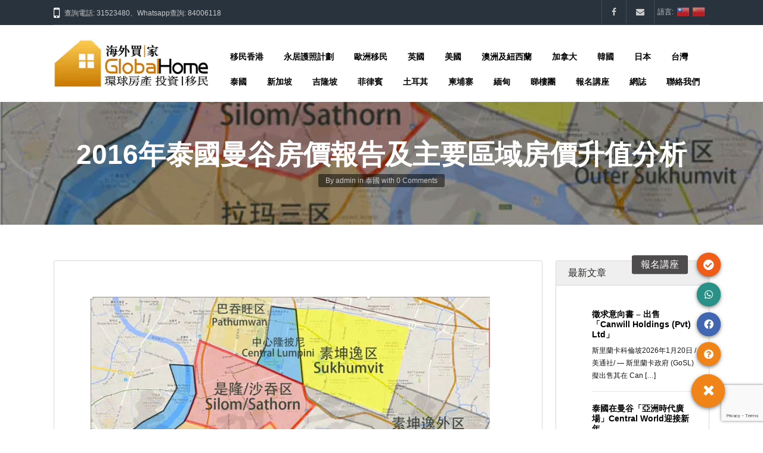

--- FILE ---
content_type: text/html; charset=UTF-8
request_url: https://www.globalhome.com.hk/2016%E5%B9%B4%E6%B3%B0%E5%9C%8B%E6%9B%BC%E8%B0%B7%E6%88%BF%E5%83%B9%E5%A0%B1%E5%91%8A%E5%8F%8A%E4%B8%BB%E8%A6%81%E5%8D%80%E5%9F%9F%E6%88%BF%E5%83%B9%E5%8D%87%E5%80%BC%E5%88%86%E6%9E%90/592
body_size: 30754
content:
<!DOCTYPE html>
<!--[if IE 9 ]><html class="ie ie9" lang="zh-TW"><![endif]-->
<!--[if (gte IE 9)|!(IE)]><html lang="zh-TW"><![endif]-->
<head><link rel="stylesheet" href="https://www.globalhome.com.hk/wp-content/cache/minify/9236b.default.include.02462b.css" media="all" />
<script src="https://www.globalhome.com.hk/wp-content/cache/minify/9236b.default.include.4db42b.js"></script>


	<meta charset="UTF-8">
	<meta name="viewport" content="width=device-width, initial-scale=1, maximum-scale=1">

	
<!-- [BEGIN] Scripts added via Head-and-Footer-Scripts-Inserter plugin by Arthur Gareginyan. -->
<script type="application/javascript">(function(w,d,t,r,u){w[u]=w[u]||[];w[u].push({'projectId':'10000','properties':{'pixelId':'10036539'}});var s=d.createElement(t);s.src=r;s.async=true;s.onload=s.onreadystatechange=function(){var y,rs=this.readyState,c=w[u];if(rs&&rs!="complete"&&rs!="loaded"){return}try{y=YAHOO.ywa.I13N.fireBeacon;w[u]=[];w[u].push=function(p){y([p])};y(c)}catch(e){}};var scr=d.getElementsByTagName(t)[0],par=scr.parentNode;par.insertBefore(s,scr)})(window,document,"script","https://s.yimg.com/wi/ytc.js","dotq");</script>









<!-- [END] Scripts added via Head-and-Footer-Scripts-Inserter plugin by Arthur Gareginyan. -->

<title>2016年泰國曼谷房價報告及主要區域房價升值分析 &#8211; Global Home 海外物業 投資移民</title>
<link rel="dns-prefetch" href="//fonts.googleapis.com"><link rel="dns-prefetch" href="//maps.google.com"><meta name='robots' content='max-image-preview:large' />
<link rel='dns-prefetch' href='//maps.google.com' />
<link rel='dns-prefetch' href='//www.google.com' />
<link rel='dns-prefetch' href='//use.fontawesome.com' />
<link rel='dns-prefetch' href='//fonts.googleapis.com' />
<link rel='dns-prefetch' href='//s.w.org' />
<link rel="alternate" type="application/rss+xml" title="訂閱《Global Home 海外物業 投資移民》&raquo; 資訊提供" href="https://www.globalhome.com.hk/feed" />
<link rel="alternate" type="application/rss+xml" title="訂閱《Global Home 海外物業 投資移民》&raquo; 留言的資訊提供" href="https://www.globalhome.com.hk/comments/feed" />
<link rel="alternate" type="application/rss+xml" title="訂閱《Global Home 海外物業 投資移民 》&raquo;〈2016年泰國曼谷房價報告及主要區域房價升值分析〉留言的資訊提供" href="https://www.globalhome.com.hk/2016%e5%b9%b4%e6%b3%b0%e5%9c%8b%e6%9b%bc%e8%b0%b7%e6%88%bf%e5%83%b9%e5%a0%b1%e5%91%8a%e5%8f%8a%e4%b8%bb%e8%a6%81%e5%8d%80%e5%9f%9f%e6%88%bf%e5%83%b9%e5%8d%87%e5%80%bc%e5%88%86%e6%9e%90/592/feed" />

<script type="text/javascript">
window._wpemojiSettings = {"baseUrl":"https:\/\/s.w.org\/images\/core\/emoji\/14.0.0\/72x72\/","ext":".png","svgUrl":"https:\/\/s.w.org\/images\/core\/emoji\/14.0.0\/svg\/","svgExt":".svg","source":{"concatemoji":"https:\/\/www.globalhome.com.hk\/wp-includes\/js\/wp-emoji-release.min.js?ver=6.0.11"}};
/*! This file is auto-generated */
!function(e,a,t){var n,r,o,i=a.createElement("canvas"),p=i.getContext&&i.getContext("2d");function s(e,t){var a=String.fromCharCode,e=(p.clearRect(0,0,i.width,i.height),p.fillText(a.apply(this,e),0,0),i.toDataURL());return p.clearRect(0,0,i.width,i.height),p.fillText(a.apply(this,t),0,0),e===i.toDataURL()}function c(e){var t=a.createElement("script");t.src=e,t.defer=t.type="text/javascript",a.getElementsByTagName("head")[0].appendChild(t)}for(o=Array("flag","emoji"),t.supports={everything:!0,everythingExceptFlag:!0},r=0;r<o.length;r++)t.supports[o[r]]=function(e){if(!p||!p.fillText)return!1;switch(p.textBaseline="top",p.font="600 32px Arial",e){case"flag":return s([127987,65039,8205,9895,65039],[127987,65039,8203,9895,65039])?!1:!s([55356,56826,55356,56819],[55356,56826,8203,55356,56819])&&!s([55356,57332,56128,56423,56128,56418,56128,56421,56128,56430,56128,56423,56128,56447],[55356,57332,8203,56128,56423,8203,56128,56418,8203,56128,56421,8203,56128,56430,8203,56128,56423,8203,56128,56447]);case"emoji":return!s([129777,127995,8205,129778,127999],[129777,127995,8203,129778,127999])}return!1}(o[r]),t.supports.everything=t.supports.everything&&t.supports[o[r]],"flag"!==o[r]&&(t.supports.everythingExceptFlag=t.supports.everythingExceptFlag&&t.supports[o[r]]);t.supports.everythingExceptFlag=t.supports.everythingExceptFlag&&!t.supports.flag,t.DOMReady=!1,t.readyCallback=function(){t.DOMReady=!0},t.supports.everything||(n=function(){t.readyCallback()},a.addEventListener?(a.addEventListener("DOMContentLoaded",n,!1),e.addEventListener("load",n,!1)):(e.attachEvent("onload",n),a.attachEvent("onreadystatechange",function(){"complete"===a.readyState&&t.readyCallback()})),(e=t.source||{}).concatemoji?c(e.concatemoji):e.wpemoji&&e.twemoji&&(c(e.twemoji),c(e.wpemoji)))}(window,document,window._wpemojiSettings);
</script>
<style type="text/css">
img.wp-smiley,
img.emoji {
	display: inline !important;
	border: none !important;
	box-shadow: none !important;
	height: 1em !important;
	width: 1em !important;
	margin: 0 0.07em !important;
	vertical-align: -0.1em !important;
	background: none !important;
	padding: 0 !important;
}
</style>
	
<link rel='stylesheet' id='eo-leaflet.js-css'  href='https://www.globalhome.com.hk/wp-content/plugins/event-organiser/lib/leaflet/leaflet.min.css?ver=1.4.0' type='text/css' media='all' />
<style id='eo-leaflet.js-inline-css' type='text/css'>
.leaflet-popup-close-button{box-shadow:none!important;}
</style>
<link rel='stylesheet' id='gtranslate-style-css'  href='https://www.globalhome.com.hk/wp-content/plugins/gtranslate/gtranslate-style24.css?ver=6.0.11' type='text/css' media='all' />
<link rel='stylesheet' id='wp-block-library-css'  href='https://www.globalhome.com.hk/wp-includes/css/dist/block-library/style.min.css?ver=6.0.11' type='text/css' media='all' />
<style id='global-styles-inline-css' type='text/css'>
body{--wp--preset--color--black: #000000;--wp--preset--color--cyan-bluish-gray: #abb8c3;--wp--preset--color--white: #ffffff;--wp--preset--color--pale-pink: #f78da7;--wp--preset--color--vivid-red: #cf2e2e;--wp--preset--color--luminous-vivid-orange: #ff6900;--wp--preset--color--luminous-vivid-amber: #fcb900;--wp--preset--color--light-green-cyan: #7bdcb5;--wp--preset--color--vivid-green-cyan: #00d084;--wp--preset--color--pale-cyan-blue: #8ed1fc;--wp--preset--color--vivid-cyan-blue: #0693e3;--wp--preset--color--vivid-purple: #9b51e0;--wp--preset--gradient--vivid-cyan-blue-to-vivid-purple: linear-gradient(135deg,rgba(6,147,227,1) 0%,rgb(155,81,224) 100%);--wp--preset--gradient--light-green-cyan-to-vivid-green-cyan: linear-gradient(135deg,rgb(122,220,180) 0%,rgb(0,208,130) 100%);--wp--preset--gradient--luminous-vivid-amber-to-luminous-vivid-orange: linear-gradient(135deg,rgba(252,185,0,1) 0%,rgba(255,105,0,1) 100%);--wp--preset--gradient--luminous-vivid-orange-to-vivid-red: linear-gradient(135deg,rgba(255,105,0,1) 0%,rgb(207,46,46) 100%);--wp--preset--gradient--very-light-gray-to-cyan-bluish-gray: linear-gradient(135deg,rgb(238,238,238) 0%,rgb(169,184,195) 100%);--wp--preset--gradient--cool-to-warm-spectrum: linear-gradient(135deg,rgb(74,234,220) 0%,rgb(151,120,209) 20%,rgb(207,42,186) 40%,rgb(238,44,130) 60%,rgb(251,105,98) 80%,rgb(254,248,76) 100%);--wp--preset--gradient--blush-light-purple: linear-gradient(135deg,rgb(255,206,236) 0%,rgb(152,150,240) 100%);--wp--preset--gradient--blush-bordeaux: linear-gradient(135deg,rgb(254,205,165) 0%,rgb(254,45,45) 50%,rgb(107,0,62) 100%);--wp--preset--gradient--luminous-dusk: linear-gradient(135deg,rgb(255,203,112) 0%,rgb(199,81,192) 50%,rgb(65,88,208) 100%);--wp--preset--gradient--pale-ocean: linear-gradient(135deg,rgb(255,245,203) 0%,rgb(182,227,212) 50%,rgb(51,167,181) 100%);--wp--preset--gradient--electric-grass: linear-gradient(135deg,rgb(202,248,128) 0%,rgb(113,206,126) 100%);--wp--preset--gradient--midnight: linear-gradient(135deg,rgb(2,3,129) 0%,rgb(40,116,252) 100%);--wp--preset--duotone--dark-grayscale: url('#wp-duotone-dark-grayscale');--wp--preset--duotone--grayscale: url('#wp-duotone-grayscale');--wp--preset--duotone--purple-yellow: url('#wp-duotone-purple-yellow');--wp--preset--duotone--blue-red: url('#wp-duotone-blue-red');--wp--preset--duotone--midnight: url('#wp-duotone-midnight');--wp--preset--duotone--magenta-yellow: url('#wp-duotone-magenta-yellow');--wp--preset--duotone--purple-green: url('#wp-duotone-purple-green');--wp--preset--duotone--blue-orange: url('#wp-duotone-blue-orange');--wp--preset--font-size--small: 13px;--wp--preset--font-size--medium: 20px;--wp--preset--font-size--large: 36px;--wp--preset--font-size--x-large: 42px;}.has-black-color{color: var(--wp--preset--color--black) !important;}.has-cyan-bluish-gray-color{color: var(--wp--preset--color--cyan-bluish-gray) !important;}.has-white-color{color: var(--wp--preset--color--white) !important;}.has-pale-pink-color{color: var(--wp--preset--color--pale-pink) !important;}.has-vivid-red-color{color: var(--wp--preset--color--vivid-red) !important;}.has-luminous-vivid-orange-color{color: var(--wp--preset--color--luminous-vivid-orange) !important;}.has-luminous-vivid-amber-color{color: var(--wp--preset--color--luminous-vivid-amber) !important;}.has-light-green-cyan-color{color: var(--wp--preset--color--light-green-cyan) !important;}.has-vivid-green-cyan-color{color: var(--wp--preset--color--vivid-green-cyan) !important;}.has-pale-cyan-blue-color{color: var(--wp--preset--color--pale-cyan-blue) !important;}.has-vivid-cyan-blue-color{color: var(--wp--preset--color--vivid-cyan-blue) !important;}.has-vivid-purple-color{color: var(--wp--preset--color--vivid-purple) !important;}.has-black-background-color{background-color: var(--wp--preset--color--black) !important;}.has-cyan-bluish-gray-background-color{background-color: var(--wp--preset--color--cyan-bluish-gray) !important;}.has-white-background-color{background-color: var(--wp--preset--color--white) !important;}.has-pale-pink-background-color{background-color: var(--wp--preset--color--pale-pink) !important;}.has-vivid-red-background-color{background-color: var(--wp--preset--color--vivid-red) !important;}.has-luminous-vivid-orange-background-color{background-color: var(--wp--preset--color--luminous-vivid-orange) !important;}.has-luminous-vivid-amber-background-color{background-color: var(--wp--preset--color--luminous-vivid-amber) !important;}.has-light-green-cyan-background-color{background-color: var(--wp--preset--color--light-green-cyan) !important;}.has-vivid-green-cyan-background-color{background-color: var(--wp--preset--color--vivid-green-cyan) !important;}.has-pale-cyan-blue-background-color{background-color: var(--wp--preset--color--pale-cyan-blue) !important;}.has-vivid-cyan-blue-background-color{background-color: var(--wp--preset--color--vivid-cyan-blue) !important;}.has-vivid-purple-background-color{background-color: var(--wp--preset--color--vivid-purple) !important;}.has-black-border-color{border-color: var(--wp--preset--color--black) !important;}.has-cyan-bluish-gray-border-color{border-color: var(--wp--preset--color--cyan-bluish-gray) !important;}.has-white-border-color{border-color: var(--wp--preset--color--white) !important;}.has-pale-pink-border-color{border-color: var(--wp--preset--color--pale-pink) !important;}.has-vivid-red-border-color{border-color: var(--wp--preset--color--vivid-red) !important;}.has-luminous-vivid-orange-border-color{border-color: var(--wp--preset--color--luminous-vivid-orange) !important;}.has-luminous-vivid-amber-border-color{border-color: var(--wp--preset--color--luminous-vivid-amber) !important;}.has-light-green-cyan-border-color{border-color: var(--wp--preset--color--light-green-cyan) !important;}.has-vivid-green-cyan-border-color{border-color: var(--wp--preset--color--vivid-green-cyan) !important;}.has-pale-cyan-blue-border-color{border-color: var(--wp--preset--color--pale-cyan-blue) !important;}.has-vivid-cyan-blue-border-color{border-color: var(--wp--preset--color--vivid-cyan-blue) !important;}.has-vivid-purple-border-color{border-color: var(--wp--preset--color--vivid-purple) !important;}.has-vivid-cyan-blue-to-vivid-purple-gradient-background{background: var(--wp--preset--gradient--vivid-cyan-blue-to-vivid-purple) !important;}.has-light-green-cyan-to-vivid-green-cyan-gradient-background{background: var(--wp--preset--gradient--light-green-cyan-to-vivid-green-cyan) !important;}.has-luminous-vivid-amber-to-luminous-vivid-orange-gradient-background{background: var(--wp--preset--gradient--luminous-vivid-amber-to-luminous-vivid-orange) !important;}.has-luminous-vivid-orange-to-vivid-red-gradient-background{background: var(--wp--preset--gradient--luminous-vivid-orange-to-vivid-red) !important;}.has-very-light-gray-to-cyan-bluish-gray-gradient-background{background: var(--wp--preset--gradient--very-light-gray-to-cyan-bluish-gray) !important;}.has-cool-to-warm-spectrum-gradient-background{background: var(--wp--preset--gradient--cool-to-warm-spectrum) !important;}.has-blush-light-purple-gradient-background{background: var(--wp--preset--gradient--blush-light-purple) !important;}.has-blush-bordeaux-gradient-background{background: var(--wp--preset--gradient--blush-bordeaux) !important;}.has-luminous-dusk-gradient-background{background: var(--wp--preset--gradient--luminous-dusk) !important;}.has-pale-ocean-gradient-background{background: var(--wp--preset--gradient--pale-ocean) !important;}.has-electric-grass-gradient-background{background: var(--wp--preset--gradient--electric-grass) !important;}.has-midnight-gradient-background{background: var(--wp--preset--gradient--midnight) !important;}.has-small-font-size{font-size: var(--wp--preset--font-size--small) !important;}.has-medium-font-size{font-size: var(--wp--preset--font-size--medium) !important;}.has-large-font-size{font-size: var(--wp--preset--font-size--large) !important;}.has-x-large-font-size{font-size: var(--wp--preset--font-size--x-large) !important;}
</style>
<link rel='stylesheet' id='buttonizer_frontend_style-css'  href='https://www.globalhome.com.hk/wp-content/plugins/buttonizer-multifunctional-button/assets/frontend.css?v=55d3fcccb610da66f4cbf0c0526ea408&#038;ver=6.0.11' type='text/css' media='all' />
<link rel='stylesheet' id='buttonizer-icon-library-css'  href='https://use.fontawesome.com/releases/v5.8.2/css/all.css?ver=6.0.11' type='text/css' media='all' />
<link rel='stylesheet' id='contact-form-7-css'  href='https://www.globalhome.com.hk/wp-content/plugins/contact-form-7/includes/css/styles.css?ver=5.6.1' type='text/css' media='all' />

<style id='rs-plugin-settings-inline-css' type='text/css'>
#rs-demo-id {}
</style>
<link rel='stylesheet' id='parent-style-css'  href='https://www.globalhome.com.hk/wp-content/themes/realestate-7/style.css?ver=6.0.11' type='text/css' media='all' />
<link rel='stylesheet' id='base-css'  href='https://www.globalhome.com.hk/wp-content/themes/realestate-7/css/base.css?ver=6.0.11' type='text/css' media='screen, projection' />
<link rel='stylesheet' id='headingFont-css'  href='//fonts.googleapis.com/css?family=Montserrat%3A300%2C400%2C700&#038;ver=1.0.0' type='text/css' media='all' />
<link rel='stylesheet' id='bodyFont-css'  href='//fonts.googleapis.com/css?family=Lato%3A300%2C400%2C700&#038;ver=1.0.0' type='text/css' media='all' />
<link rel='stylesheet' id='framework-css'  href='https://www.globalhome.com.hk/wp-content/themes/realestate-7/css/responsive-gs-12col.css?ver=6.0.11' type='text/css' media='screen, projection' />
<link rel='stylesheet' id='ie-css'  href='https://www.globalhome.com.hk/wp-content/themes/realestate-7/css/ie.css?ver=6.0.11' type='text/css' media='screen, projection' />
<link rel='stylesheet' id='layout-css'  href='https://www.globalhome.com.hk/wp-content/themes/realestate-7/css/layout.css?ver=6.0.11' type='text/css' media='screen, projection' />
<link rel='stylesheet' id='ctFlexslider-css'  href='https://www.globalhome.com.hk/wp-content/themes/realestate-7/css/flexslider.css?ver=6.0.11' type='text/css' media='screen, projection' />
<link rel='stylesheet' id='ctFlexsliderNav-css'  href='https://www.globalhome.com.hk/wp-content/themes/realestate-7/css/flexslider-direction-nav.css?ver=6.0.11' type='text/css' media='screen, projection' />
<link rel='stylesheet' id='fontawesome-css'  href='https://www.globalhome.com.hk/wp-content/themes/realestate-7/css/font-awesome.min.css?ver=6.0.11' type='text/css' media='screen, projection' />
<link rel='stylesheet' id='animate-css'  href='https://www.globalhome.com.hk/wp-content/themes/realestate-7/css/animate.min.css?ver=6.0.11' type='text/css' media='screen, projection' />
<link rel='stylesheet' id='ctModal-css'  href='https://www.globalhome.com.hk/wp-content/themes/realestate-7/css/ct-modal-overlay.css?ver=6.0.11' type='text/css' media='screen, projection' />
<link rel='stylesheet' id='ctSlidePush-css'  href='https://www.globalhome.com.hk/wp-content/themes/realestate-7/css/ct-sp-menu.css?ver=6.0.11' type='text/css' media='screen, projection' />
<link rel='stylesheet' id='ctVisualComposer-css'  href='https://www.globalhome.com.hk/wp-content/themes/realestate-7/css/ct-visual-composer.css?ver=6.0.11' type='text/css' media='screen, projection' />
<link rel='stylesheet' id='comments-css'  href='https://www.globalhome.com.hk/wp-content/themes/realestate-7/css/comments.css?ver=6.0.11' type='text/css' media='screen, projection' />
<link rel='stylesheet' id='validationEngine-css'  href='https://www.globalhome.com.hk/wp-content/themes/realestate-7/css/validationEngine.jquery.css?ver=6.0.11' type='text/css' media='screen, projection' />
<link rel='stylesheet' id='dropdowns-css'  href='https://www.globalhome.com.hk/wp-content/themes/realestate-7/css/ct-dropdowns.css?ver=6.0.11' type='text/css' media='screen, projection' />



<script type='text/javascript' src='https://www.globalhome.com.hk/wp-includes/js/jquery/jquery.min.js?ver=3.6.0' id='jquery-core-js'></script>
<script type='text/javascript' src='https://www.globalhome.com.hk/wp-includes/js/jquery/jquery-migrate.min.js?ver=3.3.2' id='jquery-migrate-js'></script>





<script type='text/javascript' src='//maps.google.com/maps/api/js?key=AIzaSyBzFlOoJ9XgwLlcAxL-EeHE8pxA2LqXe98&#038;ver=1.0' id='gmaps-js'></script>
<script type='text/javascript' src='https://www.globalhome.com.hk/wp-content/plugins/wp-favorite-posts/wpfp.js?ver=6.0.11' id='wp-favorite-posts-js'></script>
<link rel="https://api.w.org/" href="https://www.globalhome.com.hk/wp-json/" /><link rel="alternate" type="application/json" href="https://www.globalhome.com.hk/wp-json/wp/v2/posts/592" /><link rel="EditURI" type="application/rsd+xml" title="RSD" href="https://www.globalhome.com.hk/xmlrpc.php?rsd" />
<link rel="wlwmanifest" type="application/wlwmanifest+xml" href="https://www.globalhome.com.hk/wp-includes/wlwmanifest.xml" /> 
<meta name="generator" content="WordPress 6.0.11" />
<link rel="canonical" href="https://www.globalhome.com.hk/2016%e5%b9%b4%e6%b3%b0%e5%9c%8b%e6%9b%bc%e8%b0%b7%e6%88%bf%e5%83%b9%e5%a0%b1%e5%91%8a%e5%8f%8a%e4%b8%bb%e8%a6%81%e5%8d%80%e5%9f%9f%e6%88%bf%e5%83%b9%e5%8d%87%e5%80%bc%e5%88%86%e6%9e%90/592" />
<link rel='shortlink' href='https://www.globalhome.com.hk/?p=592' />
<link rel="alternate" type="application/json+oembed" href="https://www.globalhome.com.hk/wp-json/oembed/1.0/embed?url=https%3A%2F%2Fwww.globalhome.com.hk%2F2016%25e5%25b9%25b4%25e6%25b3%25b0%25e5%259c%258b%25e6%259b%25bc%25e8%25b0%25b7%25e6%2588%25bf%25e5%2583%25b9%25e5%25a0%25b1%25e5%2591%258a%25e5%258f%258a%25e4%25b8%25bb%25e8%25a6%2581%25e5%258d%2580%25e5%259f%259f%25e6%2588%25bf%25e5%2583%25b9%25e5%258d%2587%25e5%2580%25bc%25e5%2588%2586%25e6%259e%2590%2F592" />
<link rel="alternate" type="text/xml+oembed" href="https://www.globalhome.com.hk/wp-json/oembed/1.0/embed?url=https%3A%2F%2Fwww.globalhome.com.hk%2F2016%25e5%25b9%25b4%25e6%25b3%25b0%25e5%259c%258b%25e6%259b%25bc%25e8%25b0%25b7%25e6%2588%25bf%25e5%2583%25b9%25e5%25a0%25b1%25e5%2591%258a%25e5%258f%258a%25e4%25b8%25bb%25e8%25a6%2581%25e5%258d%2580%25e5%259f%259f%25e6%2588%25bf%25e5%2583%25b9%25e5%258d%2587%25e5%2580%25bc%25e5%2588%2586%25e6%259e%2590%2F592&#038;format=xml" />
<style type="text/css">
.feedzy-rss-link-icon:after {
	content: url("https://www.globalhome.com.hk/wp-content/plugins/feedzy-rss-feeds/img/external-link.png");
	margin-left: 3px;
}
</style>
		<style type="text/css" media="screen">.fullstripe-form-title{ font-size: 120%;  color: #363636; font-weight: bold;}
.fullstripe-form-input{}
.fullstripe-form-label{font-weight: bold;}

.wpfs-checkout-form .control-group {
clear: left;
}

.wpfs-checkout-form .control-group:nth-of-type(4){
min-height: 88px;
}

.wpfs-checkout-form .fullstripe_checkout_button{
clear: left;
}

.wpfs-checkout-form label.fullstripe-form-checkbox-label strong.i-agree{
font-weight: bold;
color: #000;
}


.fullstripe-form-label{
color:#000;
}

/* exact Stripe button styling */
.stripe-button-el {
    overflow: hidden;
    display: inline-block;
    visibility: visible !important;
    background-image: -webkit-linear-gradient(#28a0e5, #015e94);
    background-image: -moz-linear-gradient(#28a0e5, #015e94);
    background-image: -ms-linear-gradient(#28a0e5, #015e94);
    background-image: -o-linear-gradient(#28a0e5, #015e94);
    background-image: -webkit-linear-gradient(#28a0e5, #015e94);
    background-image: -moz-linear-gradient(#28a0e5, #015e94);
    background-image: -ms-linear-gradient(#28a0e5, #015e94);
    background-image: -o-linear-gradient(#28a0e5, #015e94);
    background-image: linear-gradient(#28a0e5, #015e94);
    -webkit-font-smoothing: antialiased;
    border: 0;
    padding: 1px;
    text-decoration: none;
    -webkit-border-radius: 5px;
    -moz-border-radius: 5px;
    -ms-border-radius: 5px;
    -o-border-radius: 5px;
    border-radius: 5px;
    -webkit-box-shadow: 0 1px 0 rgba(0, 0, 0, 0.2);
    -moz-box-shadow: 0 1px 0 rgba(0, 0, 0, 0.2);
    -ms-box-shadow: 0 1px 0 rgba(0, 0, 0, 0.2);
    -o-box-shadow: 0 1px 0 rgba(0, 0, 0, 0.2);
    box-shadow: 0 1px 0 rgba(0, 0, 0, 0.2);
    -webkit-touch-callout: none;
    -webkit-tap-highlight-color: transparent;
    -webkit-user-select: none;
    -moz-user-select: none;
    -ms-user-select: none;
    -o-user-select: none;
    user-select: none;
    cursor: pointer
}

.stripe-button-el::-moz-focus-inner {
    border: 0;
    padding: 0
}

.stripe-button-el span {
    display: block;
    position: relative;
    padding: 0 12px;
    height: 30px;
    line-height: 30px;
    background: #1275ff;
    background-image: -webkit-linear-gradient(#7dc5ee, #008cdd 85%, #30a2e4);
    background-image: -moz-linear-gradient(#7dc5ee, #008cdd 85%, #30a2e4);
    background-image: -ms-linear-gradient(#7dc5ee, #008cdd 85%, #30a2e4);
    background-image: -o-linear-gradient(#7dc5ee, #008cdd 85%, #30a2e4);
    background-image: -webkit-linear-gradient(#7dc5ee, #008cdd 85%, #30a2e4);
    background-image: -moz-linear-gradient(#7dc5ee, #008cdd 85%, #30a2e4);
    background-image: -ms-linear-gradient(#7dc5ee, #008cdd 85%, #30a2e4);
    background-image: -o-linear-gradient(#7dc5ee, #008cdd 85%, #30a2e4);
    background-image: linear-gradient(#7dc5ee, #008cdd 85%, #30a2e4);
    /*font-size: 14px;*/
    font-size: 16px;
    color: #fff;
    font-weight: bold;
    font-family: "Helvetica Neue", Helvetica, Arial, sans-serif;
    text-shadow: 0 -1px 0 rgba(0, 0, 0, 0.25);
    -webkit-box-shadow: inset 0 1px 0 rgba(255, 255, 255, 0.25);
    -moz-box-shadow: inset 0 1px 0 rgba(255, 255, 255, 0.25);
    -ms-box-shadow: inset 0 1px 0 rgba(255, 255, 255, 0.25);
    -o-box-shadow: inset 0 1px 0 rgba(255, 255, 255, 0.25);
    box-shadow: inset 0 1px 0 rgba(255, 255, 255, 0.25);
    -webkit-border-radius: 4px;
    -moz-border-radius: 4px;
    -ms-border-radius: 4px;
    -o-border-radius: 4px;
    border-radius: 4px
}

.stripe-button-el:not(:disabled):active, .stripe-button-el.active {
    background: #005d93
}

.stripe-button-el:not(:disabled):active span, .stripe-button-el.active span {
    color: #eee;
    background: #008cdd;
    background-image: -webkit-linear-gradient(#008cdd, #008cdd 85%, #239adf);
    background-image: -moz-linear-gradient(#008cdd, #008cdd 85%, #239adf);
    background-image: -ms-linear-gradient(#008cdd, #008cdd 85%, #239adf);
    background-image: -o-linear-gradient(#008cdd, #008cdd 85%, #239adf);
    background-image: -webkit-linear-gradient(#008cdd, #008cdd 85%, #239adf);
    background-image: -moz-linear-gradient(#008cdd, #008cdd 85%, #239adf);
    background-image: -ms-linear-gradient(#008cdd, #008cdd 85%, #239adf);
    background-image: -o-linear-gradient(#008cdd, #008cdd 85%, #239adf);
    background-image: linear-gradient(#008cdd, #008cdd 85%, #239adf);
    -webkit-box-shadow: inset 0 1px 0 rgba(0, 0, 0, 0.1);
    -moz-box-shadow: inset 0 1px 0 rgba(0, 0, 0, 0.1);
    -ms-box-shadow: inset 0 1px 0 rgba(0, 0, 0, 0.1);
    -o-box-shadow: inset 0 1px 0 rgba(0, 0, 0, 0.1);
    box-shadow: inset 0 1px 0 rgba(0, 0, 0, 0.1)
}

.stripe-button-el:disabled, .stripe-button-el.disabled {
    background: rgba(0, 0, 0, 0.2);
    -webkit-box-shadow: none;
    -moz-box-shadow: none;
    -ms-box-shadow: none;
    -o-box-shadow: none;
    box-shadow: none
}

.stripe-button-el:disabled span, .stripe-button-el.disabled span {
    color: #999;
    background: #f8f9fa;
    text-shadow: 0 1px 0 rgba(255, 255, 255, 0.5)
}



label.fullstripe-form-checkbox-label {
    font-weight: normal;
    width: 100%;
}


/*alerts*/

.alert {
    padding: 8px 35px 8px 14px;
    margin-bottom: 20px;
    text-shadow: 0 1px 0 rgba(255, 255, 255, 0.5);
    background-color: #fcf8e3;
    border: 1px solid #fbeed5;
    -webkit-border-radius: 4px;
    -moz-border-radius: 4px;
    border-radius: 4px;
}

.alert,
.alert h4 {
    color: #c09853;
}

.alert h4 {
    margin: 0;
}

.alert .close {
    position: relative;
    top: -2px;
    right: -21px;
    line-height: 20px;
}

.alert-success {
    background-color: #dff0d8;
    border-color: #d6e9c6;
    color: #468847;
}

.alert-success h4 {
    color: #468847;
}

.alert-danger,
.alert-error {
    background-color: #f2dede;
    border-color: #eed3d7;
    color: #b94a48;
}

.alert-danger h4,
.alert-error h4 {
    color: #b94a48;
}

.alert-info {
    background-color: #d9edf7;
    border-color: #bce8f1;
    color: #3a87ad;
}

.alert-info h4 {
    color: #3a87ad;
}

.alert-block {
    padding-top: 14px;
    padding-bottom: 14px;
}

.alert-block > p,
.alert-block > ul {
    margin-bottom: 0;
}

.alert-block p + p {
    margin-top: 5px;
}
</style>	    
	    <!--[if lt IE 9]>
	    <script src="https://www.globalhome.com.hk/wp-content/themes/realestate-7/js/respond.min.js"></script>
	    <script src="https://html5shiv.googlecode.com/svn/trunk/html5.js"></script>
	    <![endif]-->
	    
		<script> 
	        jQuery(window).load(function() {

				
								var masthead_anim_to;
				var masthead = jQuery('#header-wrap'),
					masthead_h = masthead.height();
					masthead_anim_to = (jQuery('body').hasClass('admin-bar')) ? '32px' : '0px';
				masthead.waypoint(function(direction) {
						if(direction == 'down') {
							masthead.css('top', '-'+masthead_h+'px').addClass('sticky').animate({'top': masthead_anim_to});
						}
						if(direction == 'up') {
							masthead.removeClass('sticky').css('top', '');
						}
				}, {
					offset: function() { return -jQuery(this).height(); }
				});
				
				
		        	            // Slider			
	            jQuery('.flexslider').flexslider({
	                animation: "fade",
	                slideDirection: "horizontal",
	                slideshow: true, 
	                slideshowSpeed: 7000,
	                animationDuration: 600,  
	                controlNav: false,
	            	directionNav: true,
	                keyboardNav: true,
	                randomize: false,
	                pauseOnAction: true,
	                pauseOnHover: false,	 				
	                animationLoop: true	
	            });
	            	        });
	    </script>

	    <script>
	    	
	    </script>
	    
	    	    
	    
		<style type="text/css">h1, h2, h3, h4, h5, h6 { font-family: "Montserrat";}body, .slider-wrap, input[type="submit"].btn { font-family: "Lato";}.fa-close:before { content: "\f00d";}</style><style type="text/css">body {background-color: ;background-image: url();background-repeat: ;background-position: ;background-size: ;background-attachment: ;}#single-header .event-info{
font-weight: bold;
font-size: 1.5625em;
line-height:34px;
}

#single-header .event-info .event-past-label{
background-color: rgb(197, 105, 26, 0.9);
/*background-color: rgb(0, 0, 0, 0.8);*/
color: #fff;
text-align: center;
padding: 10px;
margin: 0 auto;
margin-top: 20px;
width: 50%;
}

ul.eo-events > li{
position: relative;
}

ul.eo-events li.eo-event-past .event-past-label{
display: block;
}

ul.eo-events > li .event-past-label{
position: absolute;
right: 0;
top: 15px; 
background-color: #000;
color: #fff;
text-align: center;
padding: 10px;
display: none;
}

ul.eo-events > li h4.event-title{
padding: 0 10px;
font-weight: bold;
}
ul.eo-events > li .event-date{
padding: 0 10px 10px 10px;
font-weight: bold;
color: #b75c0e;
font-size: 20px;
}

ul.eo-events li.eo-event-past img{
 opacity: 0.3;
}

img.inline{
display: inline;
}

#listing-contact .details ul {
display: none;
}
div.wpcf7-response-output{
margin-left: 0 !important;
}

.wpb_heading.wpb_gallery_heading{
text-align: center;
font-weight: bold;
}
.dark-overlay{
    padding: 60px 0;
    background: rgba(0,0,0,0.4);
}

#topbar-wrap .contact-phone a{
color: #ccc;
}


#main-content article h1{
overflow: auto;
}

/*熱門加拿大移民計劃*/


.page-id-8859 .if-you{
font-weight: bold;
text-decoration: underline;
}

#main-content .container h1{
margin-top: 0;
}


#main-content a.anchor {
padding-top: 170px;
margin-top: -170px;
visibility: hidden;
display: block;
}

#main-content ol,
#main-content ul{
margin-bottom: 20px;
margin-left: 40px;
}

#main-content ol{
list-style-type: decimal;
}

#main-content ul{
list-style-type: disc;
}

#main-content a.link-button{
background-color: rgba(78,76,76,1);
color: #fff;
font-weight: bold;
padding: 10px;
display: inline-block;
}

#main-content a.link-button.super{
background-color: rgba(240,93,25,1);
font-size: 2.0em;
padding: 15px;
margin-top: 40px;
margin-bottom: 40px;
}





#main-content .question-text{
font-weight: bold;
}


.wpcf7-form-control-wrap{
margin-bottom: 20px;
}

/*
#gtranslate_wrapper{
display: none;
padding-top: 2px;
right: calc(50% - 20px) !important;
}
*/
/*
.rev-slider .tp-bgimg{
background-size: cover !important;
}
*/

#gtranslate-lang-switch{
padding-left: 5px;
padding-right: 5px;
}

.user-frontend .glink img{
width: 22px !important;
height: 22px !important;
margin: 9px 2px;
}

#topbar-wrap .user-frontend a.glink{
border-left: none !important;
border-right: none !important;
}


@media (min-width: 768px){

#masthead{
margin-top: 20px;
margin-bottom: 10px;
}

#masthead .span_9{
padding-top: 10px;
}

#masthead .span_9 nav.right{
    height: 89px;
    display: flex;
    align-items: center;
}

}

.ct-menu > li > a{
	margin: 20px 0 0 0;
	padding: 0 20px 17px 20px;
	border-top: none;
	border-bottom: 5px solid #29333d;
	border-bottom-color: transparent;
}

.ct-menu > li > a:hover,
.ct-menu li.current-menu-item a,
.ct-menu li.current_page_parent a{
	border-bottom-color: #27ae60;
}

.ct-menu .sub-menu > li.current-menu-item > a{
padding-bottom: 11px;
border-bottom-width: 5px;
}


.ct-menu > li > a{
line-height: 0;
margin-bottom: 0;
font-weight: bold;
color: #000;
padding-left: 15px;
padding-right: 15px;
}

#listing-contact div.details span.right a,
#listing-contact div.details span.left i{
display: none;
}

.cbp-spmenu-vertical{
overflow-y: scroll;
-webkit-overflow-scrolling:touch;
}

#lead-media  span.save-this,
.listing span.save-this{
display: none;
}

#archive-header{
    background: url(/wp-content/uploads/2018/11/114619_california-malibuestate-04-1.jpg) no-repeat center center;
    background-size: cover;
}

#listing-contact #ctsubject,
#listing-contact .customSelect{
display: none !important;
}



header#masthead .span_3 img {
    width: 60%;
}

.contact-info .fa-home{
margin-bottom: 0;
}

@media(min-width:768px){

header#masthead .span_3 img {
    width: 100%;
}

}
</style><style type="text/css">#single-header .event-info{
font-weight: bold;
font-size: 1.5625em;
line-height:34px;
}

#single-header .event-info .event-past-label{
background-color: rgb(197, 105, 26, 0.9);
/*background-color: rgb(0, 0, 0, 0.8);*/
color: #fff;
text-align: center;
padding: 10px;
margin: 0 auto;
margin-top: 20px;
width: 50%;
}

ul.eo-events > li{
position: relative;
}

ul.eo-events li.eo-event-past .event-past-label{
display: block;
}

ul.eo-events > li .event-past-label{
position: absolute;
right: 0;
top: 15px; 
background-color: #000;
color: #fff;
text-align: center;
padding: 10px;
display: none;
}

ul.eo-events > li h4.event-title{
padding: 0 10px;
font-weight: bold;
}
ul.eo-events > li .event-date{
padding: 0 10px 10px 10px;
font-weight: bold;
color: #b75c0e;
font-size: 20px;
}

ul.eo-events li.eo-event-past img{
 opacity: 0.3;
}

img.inline{
display: inline;
}

#listing-contact .details ul {
display: none;
}
div.wpcf7-response-output{
margin-left: 0 !important;
}

.wpb_heading.wpb_gallery_heading{
text-align: center;
font-weight: bold;
}
.dark-overlay{
    padding: 60px 0;
    background: rgba(0,0,0,0.4);
}

#topbar-wrap .contact-phone a{
color: #ccc;
}


#main-content article h1{
overflow: auto;
}

/*熱門加拿大移民計劃*/


.page-id-8859 .if-you{
font-weight: bold;
text-decoration: underline;
}

#main-content .container h1{
margin-top: 0;
}


#main-content a.anchor {
padding-top: 170px;
margin-top: -170px;
visibility: hidden;
display: block;
}

#main-content ol,
#main-content ul{
margin-bottom: 20px;
margin-left: 40px;
}

#main-content ol{
list-style-type: decimal;
}

#main-content ul{
list-style-type: disc;
}

#main-content a.link-button{
background-color: rgba(78,76,76,1);
color: #fff;
font-weight: bold;
padding: 10px;
display: inline-block;
}

#main-content a.link-button.super{
background-color: rgba(240,93,25,1);
font-size: 2.0em;
padding: 15px;
margin-top: 40px;
margin-bottom: 40px;
}





#main-content .question-text{
font-weight: bold;
}


.wpcf7-form-control-wrap{
margin-bottom: 20px;
}

/*
#gtranslate_wrapper{
display: none;
padding-top: 2px;
right: calc(50% - 20px) !important;
}
*/
/*
.rev-slider .tp-bgimg{
background-size: cover !important;
}
*/

#gtranslate-lang-switch{
padding-left: 5px;
padding-right: 5px;
}

.user-frontend .glink img{
width: 22px !important;
height: 22px !important;
margin: 9px 2px;
}

#topbar-wrap .user-frontend a.glink{
border-left: none !important;
border-right: none !important;
}


@media (min-width: 768px){

#masthead{
margin-top: 20px;
margin-bottom: 10px;
}

#masthead .span_9{
padding-top: 10px;
}

#masthead .span_9 nav.right{
    height: 89px;
    display: flex;
    align-items: center;
}

}

.ct-menu > li > a{
	margin: 20px 0 0 0;
	padding: 0 20px 17px 20px;
	border-top: none;
	border-bottom: 5px solid #29333d;
	border-bottom-color: transparent;
}

.ct-menu > li > a:hover,
.ct-menu li.current-menu-item a,
.ct-menu li.current_page_parent a{
	border-bottom-color: #27ae60;
}

.ct-menu .sub-menu > li.current-menu-item > a{
padding-bottom: 11px;
border-bottom-width: 5px;
}


.ct-menu > li > a{
line-height: 0;
margin-bottom: 0;
font-weight: bold;
color: #000;
padding-left: 15px;
padding-right: 15px;
}

#listing-contact div.details span.right a,
#listing-contact div.details span.left i{
display: none;
}

.cbp-spmenu-vertical{
overflow-y: scroll;
-webkit-overflow-scrolling:touch;
}

#lead-media  span.save-this,
.listing span.save-this{
display: none;
}

#archive-header{
    background: url(/wp-content/uploads/2018/11/114619_california-malibuestate-04-1.jpg) no-repeat center center;
    background-size: cover;
}

#listing-contact #ctsubject,
#listing-contact .customSelect{
display: none !important;
}



header#masthead .span_3 img {
    width: 60%;
}

.contact-info .fa-home{
margin-bottom: 0;
}

@media(min-width:768px){

header#masthead .span_3 img {
    width: 100%;
}

}</style>		<script type="text/javascript">
			var ajax_link='https://www.globalhome.com.hk/wp-admin/admin-ajax.php';
		</script>
		<meta name="generator" content="Powered by Visual Composer - drag and drop page builder for WordPress."/>
<!--[if lte IE 9]><link rel="stylesheet" type="text/css" href="https://www.globalhome.com.hk/wp-content/plugins/js_composer/assets/css/vc_lte_ie9.min.css" media="screen"><![endif]--><!--[if IE  8]><link rel="stylesheet" type="text/css" href="https://www.globalhome.com.hk/wp-content/plugins/js_composer/assets/css/vc-ie8.min.css" media="screen"><![endif]--><meta name="generator" content="Powered by Slider Revolution 5.2.5.1 - responsive, Mobile-Friendly Slider Plugin for WordPress with comfortable drag and drop interface." />
<link rel="icon" href="https://www.globalhome.com.hk/wp-content/uploads/2022/08/cropped-android-chrome-512x512-1-1-32x32.png" sizes="32x32" />
<link rel="icon" href="https://www.globalhome.com.hk/wp-content/uploads/2022/08/cropped-android-chrome-512x512-1-1-192x192.png" sizes="192x192" />
<link rel="apple-touch-icon" href="https://www.globalhome.com.hk/wp-content/uploads/2022/08/cropped-android-chrome-512x512-1-1-180x180.png" />
<meta name="msapplication-TileImage" content="https://www.globalhome.com.hk/wp-content/uploads/2022/08/cropped-android-chrome-512x512-1-1-270x270.png" />
<style type="text/css" title="dynamic-css" class="options-output">body{font-family:'Helvetica Neue',Helvetica,Arial,STHeiti,'Microsoft JhengHei',微軟正黑體,sans-serif;font-weight:normal;font-style:normal;opacity: 1;visibility: visible;-webkit-transition: opacity 0.24s ease-in-out;-moz-transition: opacity 0.24s ease-in-out;transition: opacity 0.24s ease-in-out;}.wf-loading body,{opacity: 0;}.ie.wf-loading body,{visibility: hidden;}h1,h2,h2,h4,h5,h6{font-family:'Helvetica Neue',Helvetica,Arial,STHeiti,'Microsoft JhengHei',微軟正黑體,sans-serif;font-weight:normal;font-style:normal;opacity: 1;visibility: visible;-webkit-transition: opacity 0.24s ease-in-out;-moz-transition: opacity 0.24s ease-in-out;transition: opacity 0.24s ease-in-out;}.wf-loading h1,h2,h2,h4,h5,h6,{opacity: 0;}.ie.wf-loading h1,h2,h2,h4,h5,h6,{visibility: hidden;}h1{opacity: 1;visibility: visible;-webkit-transition: opacity 0.24s ease-in-out;-moz-transition: opacity 0.24s ease-in-out;transition: opacity 0.24s ease-in-out;}.wf-loading h1,{opacity: 0;}.ie.wf-loading h1,{visibility: hidden;}h2{opacity: 1;visibility: visible;-webkit-transition: opacity 0.24s ease-in-out;-moz-transition: opacity 0.24s ease-in-out;transition: opacity 0.24s ease-in-out;}.wf-loading h2,{opacity: 0;}.ie.wf-loading h2,{visibility: hidden;}h3{opacity: 1;visibility: visible;-webkit-transition: opacity 0.24s ease-in-out;-moz-transition: opacity 0.24s ease-in-out;transition: opacity 0.24s ease-in-out;}.wf-loading h3,{opacity: 0;}.ie.wf-loading h3,{visibility: hidden;}h4{opacity: 1;visibility: visible;-webkit-transition: opacity 0.24s ease-in-out;-moz-transition: opacity 0.24s ease-in-out;transition: opacity 0.24s ease-in-out;}.wf-loading h4,{opacity: 0;}.ie.wf-loading h4,{visibility: hidden;}h5{opacity: 1;visibility: visible;-webkit-transition: opacity 0.24s ease-in-out;-moz-transition: opacity 0.24s ease-in-out;transition: opacity 0.24s ease-in-out;}.wf-loading h5,{opacity: 0;}.ie.wf-loading h5,{visibility: hidden;}h6{opacity: 1;visibility: visible;-webkit-transition: opacity 0.24s ease-in-out;-moz-transition: opacity 0.24s ease-in-out;transition: opacity 0.24s ease-in-out;}.wf-loading h6,{opacity: 0;}.ie.wf-loading h6,{visibility: hidden;}#header-wrap{background-color:#ffffff;}.cbp-tm-menu > li > a{border-top-color:#ffffff;}</style>
<!-- [BEGIN] Scripts added via Head-and-Footer-Scripts-Inserter plugin by Arthur Gareginyan. -->
<!-- Global site tag (gtag.js) - AdWords: 939936152 
OLD (FOR REFERENCE ONLY)
<script async src="https://www.googletagmanager.com/gtag/js?id=AW-939936152"></script>
<script>
  window.dataLayer = window.dataLayer || [];
  function gtag(){dataLayer.push(arguments);}
  gtag('js', new Date());

  gtag('config', 'AW-939936152');
</script>
-->


<script async src="https://www.googletagmanager.com/gtag/js?id=UA-141177437-1"></script>
<script>
  window.dataLayer = window.dataLayer || [];
  function gtag(){dataLayer.push(arguments);}
  gtag('js', new Date());

  gtag('config', 'UA-141177437-1');
  //gtag('config', 'AW-939936152');
  gtag('config', 'AW-939936152', {'allow_enhanced_conversions': true});
</script>

<!-- Global site tag (gtag.js) - Google Analytics -->
<script async src="https://www.googletagmanager.com/gtag/js?id=G-H5B931L1J2"></script>
<script>
  window.dataLayer = window.dataLayer || [];
  function gtag(){dataLayer.push(arguments);}
  gtag('js', new Date());
  gtag('config', 'G-H5B931L1J2', { 'allow_enhanced_conversions': true });  
</script>


<script>
window.addEventListener('load', function(event){
    document.querySelectorAll("a[href*='api.whatsapp.com/send']").forEach(function(e){
        e.addEventListener('click', function(){            
            gtag('event', 'conversion', {'send_to': 'AW-939936152/aH-YCM2-7fACEJiTmcAD'});            
        });
    });
});
    
</script>
<script>
window.addEventListener('load', function(event){
    if(window.location.href.includes("/salesevent")){
        document.querySelectorAll("a[href*='docs.google.com/forms']").forEach(function(e){
            e.addEventListener('click', function(){                
                gtag('event', 'conversion', {'send_to': 'AW-939936152/GyLeCJW_7fACEJiTmcAD'});
            });
        });
    }
});
</script>



<script>(function(w,d,t,r,u){var f,n,i;w[u]=w[u]||[],f=function(){var o={ti:"25071438"};o.q=w[u],w[u]=new UET(o),w[u].push("pageLoad")},n=d.createElement(t),n.src=r,n.async=1,n.onload=n.onreadystatechange=function(){var s=this.readyState;s&&s!=="loaded"&&s!=="complete"||(f(),n.onload=n.onreadystatechange=null)},i=d.getElementsByTagName(t)[0],i.parentNode.insertBefore(n,i)})(window,document,"script","//bat.bing.com/bat.js","uetq");</script>

<!-- Facebook Pixel Code -->
<script>
!function(f,b,e,v,n,t,s)
{if(f.fbq)return;n=f.fbq=function(){n.callMethod?
n.callMethod.apply(n,arguments):n.queue.push(arguments)};
if(!f._fbq)f._fbq=n;n.push=n;n.loaded=!0;n.version='2.0';
n.queue=[];t=b.createElement(e);t.async=!0;
t.src=v;s=b.getElementsByTagName(e)[0];
s.parentNode.insertBefore(t,s)}(window, document,'script',
'https://connect.facebook.net/en_US/fbevents.js');
fbq('init', '315624569693256');
fbq('track', 'PageView');
</script>
<noscript><img height="1" width="1" style="display:none"
src="https://www.facebook.com/tr?id=315624569693256&ev=PageView&noscript=1"
/></noscript>
<!-- End Facebook Pixel Code -->

<script>
document.addEventListener( 'wpcf7mailsent', function( event ) {
    if(event.detail.contactFormId == "11645") {    
        var email = document.querySelector('input[type="email"]').value.trim().toLowerCase();
        gtag('set', 'user_data', {"email": email});        
        gtag('event', 'lead_form');
    }
}, false );
</script>

<script>
document.addEventListener( 'wpcf7mailsent', function( event ) {
    if(event.detail.contactFormId == "510") {    
        var email = document.querySelector('input[type="email"]').value.trim().toLowerCase();
        gtag('set', 'user_data', {"email": email});        
        gtag('event', 'lead_form');
    }
}, false );
</script>

<script>
 window.addEventListener("load", function(){
  document.querySelectorAll('a[href*="whatsapp.com"]').forEach(function(e){
   e.addEventListener('click', function(e){
    gtag('event', 'whatsapp');
            });
        });
    });
</script> 

<script>
 window.addEventListener("load", function(){
  document.querySelectorAll('a[href*="tel:"]').forEach(function(e){
   e.addEventListener('click', function(e){
    gtag('event', 'phone_click');
            });
        });
    });
</script> 


<!-- <-Submit Form -enhanced conversion tracking-> -->
<script>
window.addEventListener('load', function (event) {
document.querySelectorAll('input[type="submit"]').forEach(function(e){
e.addEventListener('click', function()
{
var name = document.querySelector('input[name="your-name"]').value;
var email = document.querySelector('input[name="your-email"]').value;
var title = document.querySelector('input[name="your-subject"]').value;
var message = document.querySelector('textarea[name="your-message"]').value;
var mailformat = /^\w+([\.-]?\w+)@\w+([\.-]?\w+)(\.\w{2,3})+$/;
if(name!="" && email!="" && title!="" && message!="" && email.match(mailformat)){
gtag('set', 'user_data', {"email": email});
gtag('event', 'conversion', {'send_to': 'AW-939936152/ViDsCJKaypQDEJiTmcAD'});
}
})
})
document.querySelectorAll('input[type="submit"]').forEach(function(e){
e.addEventListener('click', function()
{
var name = document.querySelector('input[name="your-name"]').value;
var email = document.querySelector('input[name="your-email"]').value;
var phone = document.querySelector('input[name="your-tel"]').value;
var title = document.querySelector('textarea[name="your-message"]').value;
var mailformat = /^\w+([\.-]?\w+)@\w+([\.-]?\w+)(\.\w{2,3})+$/;
var isValidPhoneFormat = phone.length <= 15 && /^[1-9]{1,3}[0-9]{9,15}$/g.test(phone.replace(/[^0-9a-zA-Z]+/g, ''));
if(name!="" && email!="" && phone!="" && title!="" && email.match(mailformat)){
gtag('set', 'user_data', {"email": email});
gtag('set', 'user_data', {"phone_number": isValidPhoneFormat === true ? phone : "" });
gtag('event', 'conversion', {'send_to': 'AW-939936152/ViDsCJKaypQDEJiTmcAD'});
}
})
})
})
</script>
<!-- [END] Scripts added via Head-and-Footer-Scripts-Inserter plugin by Arthur Gareginyan. -->

<noscript><style type="text/css"> .wpb_animate_when_almost_visible { opacity: 1; }</style></noscript>    
</head>

<body id="single" class="post-template-default single single-post postid-592 single-format-standard cbp-spmenu-push wpb-js-composer js-comp-ver-4.12 vc_responsive">




	    
    <!-- Wrapper -->
    <div id="wrapper"  >
    
        <div id="masthead-anchor"></div>

        <!-- Login/Register Modal -->
            
<div id="overlay">
    <div id="modal">
    	<div id="modal-inner">
	        <a href="#" class="close"><i class="fa fa-close"></i></a>
	        
	        <div id="login">
		        			<h4 class="marB20">Log in</h4>
			<p class="muted marB20">Don&#039;t have an account? <a class="ct-registration" href="#">Create your account,</a> it takes less than a minute.</p>
				<div class="clear"></div>

			<div id="ct_account_errors">
						</div>
			
			<form id="ct_login_form"  class="ct_form" action="" method="post">
				<fieldset>
					<label id="ct_user_login" for="ct_user_Login">Username</label>
					<input name="ct_user_login" id="ct_user_login" class="required" type="text" required />

					<label id="ct_user_pass" for="ct_user_pass">Password</label>
					<input name="ct_user_pass" id="ct_user_pass" class="required" type="password" required />

						<div class="clear"></div>
					<input type="hidden" name="ct_login_nonce" value="d0d7d011d7"/>
					<input type="hidden" name="action" value="ct_login_member_ajax"/>
					<input class="btn marT10" id="ct_login_submit" type="submit" value="Login"/>
				</fieldset>
			</form>
			<p class="marB0"><small><a class="muted ct-lost-password" href="#" title="Lost your password?">Lost your password?</a></small></p>
			        </div>
	        
	        <div id="register">
				<p class="no-registration">User registration is not enabled</p>	        </div>

	        <div id="lost-password">
				
		<h4 class="marB20">Lost Password?</h4>
		<p class="muted">Enter your email address and we'll send you a link you can use to pick a new password.</p>
		<form id="lostpasswordform" action="https://www.globalhome.com.hk/wp-login.php?action=lostpassword" method="post">
            <label for="user_login">Username or Email            <input type="text" name="user_login" id="user_login">
            <input type="submit" name="user-submit" class="btn marT10" value="Get New Password"/>
	        </p>
	    </form>
		        </div>
        </div>
    </div>
</div>        <!-- //Login/Register Modal -->

                
        	        <!-- Top Bar -->
	        <div id="topbar-wrap" class="muted">
	            <div class="container">

		            	                
	                	                <div class="contact-phone left">
						<i class="fa fa-mobile-phone"></i>查詢電話: <a href="tel:+85231523480" target="_blank">31523480</a>、Whatsapp查詢: <a href="https://api.whatsapp.com/send?phone=85284006118" target="_blank">84006118</a>                    </div>
                    	                
	                <div class="top-links right">
	                    	                    <ul class="social left">
							 		                        <li class="facebook"><a href="https://www.facebook.com/globalhomehk/" target="_blank"><i class="fa fa-facebook"></i></a></li>
		                    		                    		                    		                    		                    		                    		                    		                    		                    		                    		                        <li class="contact"><a href="https://www.globalhome.com.hk/contact"><i class="fa fa-envelope"></i></a></li>
		                    	                    </ul>
	                    	                    	                    		                    <ul class="user-frontend left">
<li id="gtranslate-lang-switch">語言: <!-- GTranslate: https://gtranslate.io/ -->
<a href="#" onclick="doGTranslate('zh-TW|zh-TW');return false;" title="繁體中文" class="glink nturl notranslate"><img src="//www.globalhome.com.hk/wp-content/plugins/gtranslate/flags/24/zh-TW.png" height="24" width="24" alt="繁體中文" /></a><a href="#" onclick="doGTranslate('zh-TW|zh-CN');return false;" title="简体中文" class="glink nturl notranslate"><img src="//www.globalhome.com.hk/wp-content/plugins/gtranslate/flags/24/zh-CN.png" height="24" width="24" alt="简体中文" /></a><style type="text/css">
#goog-gt-tt {display:none !important;}
.goog-te-banner-frame {display:none !important;}
.goog-te-menu-value:hover {text-decoration:none !important;}
.goog-text-highlight {background-color:transparent !important;box-shadow:none !important;}
body {top:0 !important;}
#google_translate_element2 {display:none!important;}
</style>

<div id="google_translate_element2"></div>
<script type="text/javascript">
function googleTranslateElementInit2() {new google.translate.TranslateElement({pageLanguage: 'zh-TW',autoDisplay: false}, 'google_translate_element2');
  var removePopup = document.getElementById('goog-gt-tt');
    removePopup.parentNode.removeChild(removePopup);
}
</script><script type="text/javascript" src="//translate.google.com/translate_a/element.js?cb=googleTranslateElementInit2"></script>


<script type="text/javascript">
function GTranslateGetCurrentLang() {var keyValue = document['cookie'].match('(^|;) ?googtrans=([^;]*)(;|$)');return keyValue ? keyValue[2].split('/')[2] : null;}
function GTranslateFireEvent(element,event){try{if(document.createEventObject){var evt=document.createEventObject();element.fireEvent('on'+event,evt)}else{var evt=document.createEvent('HTMLEvents');evt.initEvent(event,true,true);element.dispatchEvent(evt)}}catch(e){}}
function doGTranslate(lang_pair){if(lang_pair.value)lang_pair=lang_pair.value;if(lang_pair=='')return;var lang=lang_pair.split('|')[1];if(GTranslateGetCurrentLang() == null && lang == lang_pair.split('|')[0])return;if(typeof ga!='undefined'){ga('send', 'event', 'GTranslate', lang, location.hostname+location.pathname+location.search);}else{if(typeof _gaq!='undefined')_gaq.push(['_trackEvent', 'GTranslate', lang, location.hostname+location.pathname+location.search]);}var teCombo;var sel=document.getElementsByTagName('select');for(var i=0;i<sel.length;i++)if(/goog-te-combo/.test(sel[i].className)){teCombo=sel[i];break;}if(document.getElementById('google_translate_element2')==null||document.getElementById('google_translate_element2').innerHTML.length==0||teCombo.length==0||teCombo.innerHTML.length==0){setTimeout(function(){doGTranslate(lang_pair)},500)}else{teCombo.value=lang;GTranslateFireEvent(teCombo,'change');GTranslateFireEvent(teCombo,'change')}}
</script>
<script>jQuery(document).ready(function() {var allowed_languages = ["zh-TW","zh-CN"];var accept_language = navigator.language.toLowerCase() || navigator.userLanguage.toLowerCase();switch(accept_language) {case 'zh-cn': var preferred_language = 'zh-CN'; break;case 'zh': var preferred_language = 'zh-CN'; break;case 'zh-tw': var preferred_language = 'zh-TW'; break;case 'zh-hk': var preferred_language = 'zh-TW'; break;default: var preferred_language = accept_language.substr(0, 2); break;}if(preferred_language != 'zh-TW' && GTranslateGetCurrentLang() == null && document.cookie.match('gt_auto_switch') == null && allowed_languages.indexOf(preferred_language) >= 0){doGTranslate('zh-TW|'+preferred_language);document.cookie = 'gt_auto_switch=1; expires=Thu, 05 Dec 2030 08:08:08 UTC; path=/;';}});</script></li>
			                    			                    	<!--<li class="login-register"><a href="#"><i class="fa fa-sign-in"></i> 登入/註冊</a></li>-->
			                    		                    </ul>
	                    	                   
	                    
	                </div>
	                    <div class="clear"></div>
	                    
	            </div>
	        </div>
	        <!-- //Top Bar -->
	    
	    
        
        <!-- Header -->
        <div id="header-wrap">
            <div class="container">
                <header id="masthead" class="layout-left">
                		                
		                <!-- Logo -->
	                    <div class="col span_3 first">        
	                        	                            
	                            	                                <a href="https://www.globalhome.com.hk"><img class="logo left" src="https://www.globalhome.com.hk/wp-content/uploads/2016/05/logo1.jpg"  alt="Global Home 海外物業 投資移民" /></a>
	                            	                            
	                        	                    </div>
	                    <!-- //Logo -->

	                    <!-- Nav -->
	                    <div class="col span_9">
									<nav class="right">
	    		    	<ul id="ct-menu" class="ct-menu"><li id='menu-item-10848'  class="menu-item menu-item-type-post_type menu-item-object-page" data-depth='0' data-column-size='0'><a  href="https://www.globalhome.com.hk/%e7%a7%bb%e6%b0%91%e9%a6%99%e6%b8%af">移民香港</a> </li>
<li id='menu-item-6976'  class="menu-item menu-item-type-post_type menu-item-object-page menu-item-has-children" data-depth='0' data-column-size='0'><a  href="https://www.globalhome.com.hk/emigration">永居護照計劃</a> 
<ul class="sub-menu">
<li id='menu-item-11789'  class="menu-item menu-item-type-post_type menu-item-object-page" data-depth='1' data-column-size='0'><a  href="https://www.globalhome.com.hk/4%e5%a4%a7%e5%8e%9f%e5%9b%a0%e4%bd%a0%e9%9c%80%e8%a6%81%e7%ac%ac%e4%ba%8c%e5%9c%8b%e7%b1%8d">4大原因你需要第二國籍</a> </li>
<li id='menu-item-12091'  class="menu-item menu-item-type-post_type menu-item-object-page" data-depth='1' data-column-size='0'><a  href="https://www.globalhome.com.hk/%e9%a6%ac%e7%b4%b9%e7%88%be%e8%ad%b7%e7%85%a7">馬紹爾群島護照</a> </li>
<li id='menu-item-11240'  class="menu-item menu-item-type-post_type menu-item-object-page" data-depth='1' data-column-size='0'><a  href="https://www.globalhome.com.hk/%e5%b7%b4%e6%8b%89%e5%9c%ad%e6%b0%b8%e5%b1%85%e8%ad%b7%e7%85%a7%e8%a8%88%e5%8a%83">巴拉圭護照計劃</a> </li>
<li id='menu-item-9671'  class="menu-item menu-item-type-post_type menu-item-object-page" data-depth='1' data-column-size='0'><a  href="https://www.globalhome.com.hk/%e7%93%a6%e5%8a%aa%e9%98%bf%e5%9c%96%e8%ad%b7%e7%85%a7%e8%a8%88%e5%8a%83">瓦努阿圖護照計劃</a> </li>
<li id='menu-item-9934'  class="menu-item menu-item-type-post_type menu-item-object-page" data-depth='1' data-column-size='0'><a  href="https://www.globalhome.com.hk/%e5%b7%b4%e6%8b%bf%e9%a6%ac%e6%b0%b8%e5%b1%85%e5%8f%8a%e8%ad%b7%e7%85%a7%e8%a8%88%e5%8a%83">巴拿馬永居計劃</a> </li>
<li id='menu-item-10623'  class="menu-item menu-item-type-post_type menu-item-object-page" data-depth='1' data-column-size='0'><a  href="https://www.globalhome.com.hk/%e5%a4%9a%e6%98%8e%e5%b0%bc%e5%85%8b%e8%ad%b7%e7%85%a7%e8%a8%88%e5%8a%83">多明尼克護照計劃</a> </li>
<li id='menu-item-10298'  class="menu-item menu-item-type-post_type menu-item-object-page" data-depth='1' data-column-size='0'><a  href="https://www.globalhome.com.hk/%e5%8a%a0%e5%8b%92%e6%af%94%e6%b5%b7%e8%81%96%e5%9f%ba%e8%8c%a8">加勒比海聖基茨</a> </li>
<li id='menu-item-9698'  class="menu-item menu-item-type-post_type menu-item-object-page" data-depth='1' data-column-size='0'><a  href="https://www.globalhome.com.hk/%e9%bb%91%e5%b1%b1%e6%8a%95%e8%b3%87%e7%a7%bb%e6%b0%91%e8%ad%b7%e7%85%a7">黑山投資移民護照</a> </li>
<li id='menu-item-12065'  class="menu-item menu-item-type-post_type menu-item-object-page" data-depth='1' data-column-size='0'><a  href="https://www.globalhome.com.hk/%e5%8e%84%e7%93%9c%e5%a4%9a%e7%88%be%e7%a7%bb%e6%b0%91"> 厄瓜多爾移民</a> </li>
<li id='menu-item-10624'  class="menu-item menu-item-type-post_type menu-item-object-page" data-depth='1' data-column-size='0'><a  href="https://www.globalhome.com.hk/%e5%ae%89%e6%8f%90%e7%93%9c%e5%8f%8a%e5%b7%b4%e5%b8%83%e9%81%94%e8%ad%b7%e7%85%a7%e8%a8%88%e5%8a%83">安提瓜及巴布達護照計劃</a> </li>
<li id='menu-item-9672'  class="menu-item menu-item-type-post_type menu-item-object-page" data-depth='1' data-column-size='0'><a  href="https://www.globalhome.com.hk/%e6%a0%bc%e6%9e%97%e7%b4%8d%e9%81%94%e8%ad%b7%e7%85%a7%e8%a8%88%e5%8a%83">格林納達護照計劃</a> </li>
<li id='menu-item-10630'  class="menu-item menu-item-type-post_type menu-item-object-page" data-depth='1' data-column-size='0'><a  href="https://www.globalhome.com.hk/%e8%81%96%e7%9b%a7%e8%a5%bf%e4%ba%9e-%e8%ad%b7%e7%85%a7%e8%a8%88%e5%8a%83">聖盧西亞護照計劃</a> </li>
</ul>
</li>
<li id='menu-item-850'  class="menu-item menu-item-type-post_type menu-item-object-page menu-item-has-children" data-depth='0' data-column-size='0'><a  href="https://www.globalhome.com.hk/%e6%ad%90%e6%b4%b2">歐洲移民</a> 
<ul class="sub-menu">
<li id='menu-item-8846'  class="menu-item menu-item-type-post_type menu-item-object-page" data-depth='1' data-column-size='0'><a  href="https://www.globalhome.com.hk/%e6%ad%90%e7%9b%9f%e6%8a%95%e8%b3%87%e7%a7%bb%e6%b0%91">歐盟投資移民</a> </li>
<li id='menu-item-12029'  class="menu-item menu-item-type-post_type menu-item-object-page" data-depth='1' data-column-size='0'><a  href="https://www.globalhome.com.hk/%e6%84%9b%e7%88%be%e8%98%ad%e5%83%b1%e4%b8%bb%e6%93%94%e4%bf%9d%e7%a7%bb%e6%b0%91">愛爾蘭僱主擔保移民</a> </li>
<li id='menu-item-12045'  class="menu-item menu-item-type-post_type menu-item-object-page" data-depth='1' data-column-size='0'><a  href="https://www.globalhome.com.hk/%e5%8c%88%e7%89%99%e5%88%a9%e5%83%b1%e4%b8%bb%e6%93%94%e4%bf%9d%e7%a7%bb%e6%b0%91-2">匈牙利僱主擔保移民</a> </li>
<li id='menu-item-9319'  class="menu-item menu-item-type-post_type menu-item-object-page" data-depth='1' data-column-size='0'><a  href="https://www.globalhome.com.hk/%e7%91%9e%e5%85%b8%e5%83%b1%e4%b8%bb%e6%93%94%e4%bf%9d%e7%a7%bb%e6%b0%91">瑞典僱主擔保移民</a> </li>
<li id='menu-item-4503'  class="menu-item menu-item-type-post_type menu-item-object-page" data-depth='1' data-column-size='0'><a  href="https://www.globalhome.com.hk/%e8%91%a1%e8%90%84%e7%89%99%e9%bb%83%e9%87%91%e5%b1%85%e7%95%99%e8%a8%b1%e5%8f%af%e8%a8%88%e5%8a%83">葡萄牙投資移民</a> </li>
<li id='menu-item-8022'  class="menu-item menu-item-type-post_type menu-item-object-page" data-depth='1' data-column-size='0'><a  href="https://www.globalhome.com.hk/ireland">愛爾蘭投資移民</a> </li>
<li id='menu-item-9679'  class="menu-item menu-item-type-post_type menu-item-object-page" data-depth='1' data-column-size='0'><a  href="https://www.globalhome.com.hk/%e5%8c%88%e7%89%99%e5%88%a9%e6%8a%95%e8%b3%87%e7%a7%bb%e6%b0%91">匈牙利投資居留計畫</a> </li>
<li id='menu-item-9031'  class="menu-item menu-item-type-post_type menu-item-object-page" data-depth='1' data-column-size='0'><a  href="https://www.globalhome.com.hk/%e5%be%b7%e5%9c%8b%e7%a7%bb%e6%b0%91">德國投資移民</a> </li>
<li id='menu-item-4504'  class="menu-item menu-item-type-post_type menu-item-object-page" data-depth='1' data-column-size='0'><a  href="https://www.globalhome.com.hk/%e5%b8%8c%e8%87%98%e6%8a%95%e8%b3%87%e8%80%85%e6%b0%b8%e4%b9%85%e5%b1%85%e7%95%99%e8%a8%b1%e5%8f%af%e8%a8%88%e5%8a%83">希臘投資移民</a> </li>
<li id='menu-item-4633'  class="menu-item menu-item-type-post_type menu-item-object-page" data-depth='1' data-column-size='0'><a  href="https://www.globalhome.com.hk/cyprus">塞浦路斯投資移民計劃</a> </li>
<li id='menu-item-11403'  class="menu-item menu-item-type-post_type menu-item-object-page" data-depth='1' data-column-size='0'><a  href="https://www.globalhome.com.hk/%e8%a5%bf%e7%8f%ad%e7%89%99%e6%8a%95%e8%b3%87%e7%a7%bb%e6%b0%91">西班牙投資移民</a> </li>
<li id='menu-item-12446'  class="menu-item menu-item-type-post_type menu-item-object-page" data-depth='1' data-column-size='0'><a  href="https://www.globalhome.com.hk/%e8%a5%bf%e7%8f%ad%e7%89%99%e9%9d%9e%e7%87%9f%e5%88%a9%e6%80%a7%e7%b0%bd%e8%ad%89%ef%bc%9a2024%e5%b9%b4%e7%94%b3%e8%ab%8b%e6%8c%87%e5%8d%97">西班牙非營利簽證：2024年申請指南</a> </li>
<li id='menu-item-4495'  class="menu-item menu-item-type-post_type menu-item-object-page" data-depth='1' data-column-size='0'><a  href="https://www.globalhome.com.hk/malta">馬爾他投資移民</a> </li>
<li id='menu-item-12058'  class="menu-item menu-item-type-post_type menu-item-object-page" data-depth='1' data-column-size='0'><a  href="https://www.globalhome.com.hk/%e6%84%9b%e6%b2%99%e5%b0%bc%e4%ba%9e%e5%89%b5%e6%a5%ad%e7%a7%bb%e6%b0%91">愛沙尼亞創業移民</a> </li>
<li id='menu-item-11630'  class="menu-item menu-item-type-post_type menu-item-object-page" data-depth='1' data-column-size='0'><a  href="https://www.globalhome.com.hk/%e7%be%a9%e5%a4%a7%e5%88%a9%e9%81%b8%e6%93%87%e5%b1%85%e4%bd%8f%e7%b0%bd%e8%ad%89">義大利選擇居住簽證</a> </li>
<li id='menu-item-11053'  class="menu-item menu-item-type-post_type menu-item-object-page" data-depth='1' data-column-size='0'><a  href="https://www.globalhome.com.hk/%e5%ae%89%e9%81%93%e7%88%be%e6%8a%95%e8%b3%87%e7%a7%bb%e6%b0%91">安道爾投資移民</a> </li>
<li id='menu-item-11072'  class="menu-item menu-item-type-post_type menu-item-object-page" data-depth='1' data-column-size='0'><a  href="https://www.globalhome.com.hk/%e6%b3%95%e5%9c%8b-%e5%84%aa%e7%a7%80%e4%ba%ba%e6%89%8d%e5%b1%85%e7%95%99">法國 “優秀人才”居留</a> </li>
<li id='menu-item-9320'  class="menu-item menu-item-type-post_type menu-item-object-page" data-depth='1' data-column-size='0'><a  href="https://www.globalhome.com.hk/%e6%8c%aa%e5%a8%81%e5%83%b1%e4%b8%bb%e6%93%94%e4%bf%9d%e7%a7%bb%e6%b0%91">挪威僱主擔保移民</a> </li>
</ul>
</li>
<li id='menu-item-80'  class="menu-item menu-item-type-custom menu-item-object-custom menu-item-has-children" data-depth='0' data-column-size='0'><a  href="https://www.globalhome.com.hk/?ct_property_type=0&amp;ct_country=england&amp;ct_city=0&amp;ct_ct_status=0&amp;ct_price_from&amp;ct_price_to&amp;search-listings=true">英國</a> 
<ul class="sub-menu">
<li id='menu-item-9050'  class="menu-item menu-item-type-post_type menu-item-object-page" data-depth='1' data-column-size='0'><a  href="https://www.globalhome.com.hk/%e6%a2%9d%e6%a2%9d%e5%a4%a7%e8%b7%af%e9%80%9a%e8%8b%b1%e5%9c%8b">條條大路通英國</a> </li>
<li id='menu-item-8823'  class="menu-item menu-item-type-post_type menu-item-object-page" data-depth='1' data-column-size='0'><a  href="https://www.globalhome.com.hk/%e8%8b%b1%e5%9c%8b-tier-1-%e6%8a%95%e8%b3%87%e7%a7%bb%e6%b0%91%e7%b0%bd%e8%ad%89">英國 Tier 1 投資移民簽證</a> </li>
<li id='menu-item-10942'  class="menu-item menu-item-type-post_type menu-item-object-page" data-depth='1' data-column-size='0'><a  href="https://www.globalhome.com.hk/%e5%89%b5%e6%96%b0%e8%80%85%e7%b0%bd%e8%ad%89-innovator-visa-2">創新者簽證 Innovator visa</a> </li>
<li id='menu-item-8761'  class="menu-item menu-item-type-post_type menu-item-object-page" data-depth='1' data-column-size='0'><a  href="https://www.globalhome.com.hk/%e9%96%8b%e8%a8%ad%e8%8b%b1%e5%9c%8b%e5%88%86%e5%85%ac%e5%8f%b8%e7%a7%bb%e6%b0%91-sole-representative">開設英國分公司移民</a> </li>
<li id='menu-item-9783'  class="menu-item menu-item-type-post_type menu-item-object-page" data-depth='1' data-column-size='0'><a  href="https://www.globalhome.com.hk/bno-%e4%b8%80%e6%a2%9d%e9%be%8d%e7%a7%bb%e5%b1%85%e8%8b%b1%e5%9c%8b%e6%9c%8d%e5%8b%99">BNO 一條龍移居英國服務</a> </li>
</ul>
</li>
<li id='menu-item-11762'  class="menu-item menu-item-type-custom menu-item-object-custom menu-item-has-children" data-depth='0' data-column-size='0'><a  href="https://www.globalhome.com.hk/?ct_country=%25e7%25be%258e%25e5%259c%258b&amp;ct_city=0&amp;ct_property_type=0&amp;ct_price_from&amp;ct_price_to&amp;ct_sqft_from&amp;ct_sqft_to&amp;search-listings=true">美國</a> 
<ul class="sub-menu">
<li id='menu-item-8854'  class="menu-item menu-item-type-post_type menu-item-object-page" data-depth='1' data-column-size='0'><a  href="https://www.globalhome.com.hk/%e7%be%8e%e5%9c%8b%e7%a7%bb%e6%b0%91">美國移民簽証</a> </li>
</ul>
</li>
<li id='menu-item-2614'  class="menu-item menu-item-type-custom menu-item-object-custom menu-item-has-children" data-depth='0' data-column-size='0'><a  href="https://www.globalhome.com.hk/?ct_country=australia&amp;ct_city=0&amp;ct_property_type=0&amp;ct_price_from&amp;ct_price_to&amp;ct_sqft_from&amp;ct_sqft_to&amp;search-listings=true">澳洲及紐西蘭</a> 
<ul class="sub-menu">
<li id='menu-item-8607'  class="menu-item menu-item-type-post_type menu-item-object-page" data-depth='1' data-column-size='0'><a  href="https://www.globalhome.com.hk/%e6%8a%95%e8%b3%87%e7%a7%bb%e6%b0%91188a-188b">投資移民188A, 188B, 188C, 188E, 132A</a> </li>
<li id='menu-item-10685'  class="menu-item menu-item-type-post_type menu-item-object-page" data-depth='1' data-column-size='0'><a  href="https://www.globalhome.com.hk/%e5%8c%97%e9%a0%98%e5%9c%b0%e6%8a%95%e8%b3%87%e7%a7%bb%e6%b0%91190491">北領地投資移民190/491</a> </li>
<li id='menu-item-10227'  class="menu-item menu-item-type-post_type menu-item-object-page" data-depth='1' data-column-size='0'><a  href="https://www.globalhome.com.hk/%e6%be%b3%e6%b4%b2485%e8%ae%80%e6%9b%b8%e7%a7%bb%e6%b0%91">澳洲485讀書移民</a> </li>
<li id='menu-item-10226'  class="menu-item menu-item-type-post_type menu-item-object-page" data-depth='1' data-column-size='0'><a  href="https://www.globalhome.com.hk/482%ef%bc%8c-494%e5%92%8c491-%e5%83%b1%e4%b8%bb%e6%93%94%e4%bf%9d%e7%a7%bb%e6%b0%91">482， 494和491 僱主擔保移民</a> </li>
<li id='menu-item-8777'  class="menu-item menu-item-type-post_type menu-item-object-page" data-depth='1' data-column-size='0'><a  href="https://www.globalhome.com.hk/188c%e9%87%8d%e5%a4%a7%e6%8a%95%e8%b3%87%e8%80%85%e9%a1%9e%e5%88%a5%e7%b0%bd%e8%ad%89">188C重大投資者類別簽證</a> </li>
<li id='menu-item-9338'  class="menu-item menu-item-type-post_type menu-item-object-page" data-depth='1' data-column-size='0'><a  href="https://www.globalhome.com.hk/188e-%e4%bc%81%e6%a5%ad%e5%ae%b6%e7%b0%bd%e8%ad%89">188E 企業家簽證</a> </li>
<li id='menu-item-9347'  class="menu-item menu-item-type-post_type menu-item-object-page" data-depth='1' data-column-size='0'><a  href="https://www.globalhome.com.hk/132b%e9%a2%a8%e9%9a%aa%e6%8a%95%e8%b3%87%e4%bc%81%e6%a5%ad%e5%ae%b6%e7%b0%bd%e8%ad%89">132B風險投資企業家簽證</a> </li>
<li id='menu-item-10065'  class="menu-item menu-item-type-post_type menu-item-object-page" data-depth='1' data-column-size='0'><a  href="https://www.globalhome.com.hk/%e6%96%b0%e8%a5%bf%e8%98%ad%e6%8a%95%e8%b3%87%e7%a7%bb%e6%b0%91">新西蘭投資移民</a> </li>
</ul>
</li>
<li id='menu-item-8810'  class="menu-item menu-item-type-custom menu-item-object-custom menu-item-has-children" data-depth='0' data-column-size='0'><a  href="https://www.globalhome.com.hk/?ct_property_type=0&amp;ct_country=canada&amp;ct_city=0&amp;ct_ct_status=0&amp;ct_price_from&amp;ct_price_to&amp;search-listings=true">加拿大</a> 
<ul class="sub-menu">
<li id='menu-item-8863'  class="menu-item menu-item-type-post_type menu-item-object-page" data-depth='1' data-column-size='0'><a  href="https://www.globalhome.com.hk/%e5%8a%a0%e6%8b%bf%e5%a4%a7%e5%90%84%e5%80%8b%e7%a7%bb%e6%b0%91%e8%a8%88%e5%8a%83">熱門加拿大移民計劃</a> </li>
<li id='menu-item-10682'  class="menu-item menu-item-type-post_type menu-item-object-page" data-depth='1' data-column-size='0'><a  href="https://www.globalhome.com.hk/%e6%b8%af%e4%ba%ba%e6%95%91%e7%94%9f%e8%89%87stream-ab">港人救生艇Stream A/B</a> </li>
<li id='menu-item-9309'  class="menu-item menu-item-type-post_type menu-item-object-page" data-depth='1' data-column-size='0'><a  href="https://www.globalhome.com.hk/start-up-visa-%e5%89%b5%e6%a5%ad%e7%b0%bd%e8%ad%89%e7%a7%bb%e6%b0%91">創業簽證移民 Start-Up Visa</a> </li>
<li id='menu-item-8815'  class="menu-item menu-item-type-post_type menu-item-object-page" data-depth='1' data-column-size='0'><a  href="https://www.globalhome.com.hk/%e5%8a%a0%e6%8b%bf%e5%a4%a7%e7%9a%84%e5%a4%a7%e8%a5%bf%e6%b4%8b%e7%9c%81%e7%a7%bb%e6%b0%91-aipp">大西洋四省移民 AIPP Program</a> </li>
<li id='menu-item-8968'  class="menu-item menu-item-type-post_type menu-item-object-page" data-depth='1' data-column-size='0'><a  href="https://www.globalhome.com.hk/%e7%95%99%e5%ad%b8%e5%8f%8a%e5%b0%b1%e6%a5%ad%e7%a7%bb%e6%b0%91-study-skill-immigration">各省提名計劃 PNP Scheme</a> </li>
<li id='menu-item-8927'  class="menu-item menu-item-type-post_type menu-item-object-page" data-depth='1' data-column-size='0'><a  href="https://www.globalhome.com.hk/%e7%b0%a1%e6%98%93%e5%89%b5%e6%a5%ad%e7%a7%bb%e5%b1%85-operator-scheme-lmia">簡易創業移居 Operator scheme LMIA</a> </li>
<li id='menu-item-8811'  class="menu-item menu-item-type-post_type menu-item-object-page" data-depth='1' data-column-size='0'><a  href="https://www.globalhome.com.hk/%e5%8a%a0%e6%8b%bf%e5%a4%a7%e5%88%86%e5%85%ac%e5%8f%b8%e7%a7%bb%e6%b0%91%e7%b0%bd%e8%a8%bc">加拿大分公司移民簽証 Intra-Company Transfer Visa</a> </li>
<li id='menu-item-10788'  class="menu-item menu-item-type-post_type menu-item-object-page" data-depth='1' data-column-size='0'><a  href="https://www.globalhome.com.hk/%e5%ae%89%e5%a4%a7%e7%95%a5%e7%9c%81%e9%9b%87%e4%b8%bb-oinp">安大略省雇主擔保 OINP</a> </li>
<li id='menu-item-9612'  class="menu-item menu-item-type-post_type menu-item-object-page" data-depth='1' data-column-size='0'><a  href="https://www.globalhome.com.hk/%e6%84%9b%e5%be%b7%e8%8f%af%e7%8e%8b%e5%ad%90%e5%b3%b6-%e4%bc%81%e6%a5%ad%e7%a7%bb%e6%b0%91%e7%9c%81%e6%8f%90%e5%90%8d%e8%a8%88%e5%8a%83-pei-pnp">愛德華王子島 – 企業移民省提名計劃 PEI PNP</a> </li>
<li id='menu-item-9636'  class="menu-item menu-item-type-post_type menu-item-object-page" data-depth='1' data-column-size='0'><a  href="https://www.globalhome.com.hk/%e8%96%a9%e6%96%af%e5%96%80%e5%be%b9%e6%ba%ab%e7%9c%81saskatchewan-%e4%bc%81%e6%a5%ad%e7%a7%bb%e6%b0%91">薩斯喀徹溫省(Saskatchewan) 企業移民</a> </li>
<li id='menu-item-10540'  class="menu-item menu-item-type-post_type menu-item-object-page" data-depth='1' data-column-size='0'><a  href="https://www.globalhome.com.hk/%e8%96%a9%e7%9c%81%e5%83%b1%e4%b8%bb%e6%93%94%e4%bf%9d">薩省僱主擔保</a> </li>
<li id='menu-item-9125'  class="menu-item menu-item-type-post_type menu-item-object-page" data-depth='1' data-column-size='0'><a  href="https://www.globalhome.com.hk/%e9%84%89%e6%9d%91%e5%92%8c%e5%8c%97%e9%83%a8%e7%a4%be%e5%8d%80%e7%a7%bb%e6%b0%91%e8%a8%88%e7%95%ab-rnip">鄉村和北部社區移民計畫 RNIP</a> </li>
<li id='menu-item-9606'  class="menu-item menu-item-type-post_type menu-item-object-page" data-depth='1' data-column-size='0'><a  href="https://www.globalhome.com.hk/afip-%e8%be%b2%e6%a5%ad%e9%a3%9f%e5%93%81%e5%b7%a5%e4%ba%ba%e7%a7%bb%e6%b0%91%e8%a9%a6%e9%a9%97%e8%a8%88%e5%8a%83">AFIP 農業食品工人移民試驗計劃</a> </li>
<li id='menu-item-8951'  class="menu-item menu-item-type-post_type menu-item-object-page" data-depth='1' data-column-size='0'><a  href="https://www.globalhome.com.hk/caregiver-program">照顧者計劃 Caregiver Program</a> </li>
</ul>
</li>
<li id='menu-item-8840'  class="menu-item menu-item-type-post_type menu-item-object-page" data-depth='0' data-column-size='0'><a  href="https://www.globalhome.com.hk/%e9%9f%93%e5%9c%8b%e6%8a%95%e8%b3%87%e7%a7%bb%e6%b0%91">韓國</a> </li>
<li id='menu-item-49'  class="menu-item menu-item-type-custom menu-item-object-custom menu-item-has-children" data-depth='0' data-column-size='0'><a  href="https://www.globalhome.com.hk/?ct_property_type=0&amp;ct_country=japan&amp;ct_city=0&amp;ct_ct_status=0&amp;ct_price_from&amp;ct_price_to&amp;search-listings=true">日本</a> 
<ul class="sub-menu">
<li id='menu-item-378'  class="menu-item menu-item-type-post_type menu-item-object-page" data-depth='1' data-column-size='0'><a  href="https://www.globalhome.com.hk/%e7%82%ba%e4%bb%80%e9%ba%bc%e6%8a%95%e8%b3%87%e6%97%a5%e6%9c%ac%e6%88%bf%e7%94%a2%ef%bc%9f">為什麼投資日本房產？</a> </li>
<li id='menu-item-367'  class="menu-item menu-item-type-post_type menu-item-object-page" data-depth='1' data-column-size='0'><a  href="https://www.globalhome.com.hk/%e6%9d%b1%e4%ba%ac-23%e5%8d%80%e4%bb%8b%e7%b4%b9">東京23區介紹</a> </li>
<li id='menu-item-55'  class="menu-item menu-item-type-custom menu-item-object-custom" data-depth='1' data-column-size='0'><a  href="https://www.globalhome.com.hk/?ct_property_type=0&amp;ct_country=japan&amp;ct_city=tokyo&amp;ct_ct_status=0&amp;ct_price_from&amp;ct_price_to&amp;search-listings=true">東京精選盤</a> </li>
<li id='menu-item-50'  class="menu-item menu-item-type-custom menu-item-object-custom" data-depth='1' data-column-size='0'><a  href="https://www.globalhome.com.hk/?ct_property_type=0&amp;ct_country=japan&amp;ct_city=osaka&amp;ct_ct_status=0&amp;ct_price_from&amp;ct_price_to&amp;search-listings=true">大阪精選盤</a> </li>
<li id='menu-item-316'  class="menu-item menu-item-type-post_type menu-item-object-page" data-depth='1' data-column-size='0'><a  href="https://www.globalhome.com.hk/%e8%b2%b7%e8%b3%a3%e7%a8%85%e9%a0%85%e5%8f%8a%e8%b2%bb%e7%94%a8">買賣稅項及費用</a> </li>
<li id='menu-item-5039'  class="menu-item menu-item-type-post_type menu-item-object-page" data-depth='1' data-column-size='0'><a  href="https://www.globalhome.com.hk/%e7%b6%93%e7%87%9f%e7%ae%a1%e7%90%86%e7%b0%bd%e8%ad%89">經營管理簽證移居</a> </li>
<li id='menu-item-70'  class="menu-item menu-item-type-post_type menu-item-object-page" data-depth='1' data-column-size='0'><a  href="https://www.globalhome.com.hk/%e6%97%a5%e6%9c%ac-%e7%a7%9f%e5%8b%99%e7%ae%a1%e7%90%86">日本 – 租務管理</a> </li>
<li id='menu-item-69'  class="menu-item menu-item-type-post_type menu-item-object-page" data-depth='1' data-column-size='0'><a  href="https://www.globalhome.com.hk/%e6%97%a5%e6%9c%ac-%e8%b2%b7%e8%b3%a3-%e5%b8%b8%e8%a6%8b%e5%95%8f%e9%a1%8c">日本 – 買賣 Q&#038;A</a> </li>
</ul>
</li>
<li id='menu-item-4240'  class="menu-item menu-item-type-custom menu-item-object-custom menu-item-has-children" data-depth='0' data-column-size='0'><a  href="https://www.globalhome.com.hk/?ct_country=taiwan&amp;ct_city=0&amp;ct_property_type=0&amp;ct_price_from&amp;ct_price_to&amp;ct_sqft_from&amp;ct_sqft_to&amp;search-listings=true">台灣</a> 
<ul class="sub-menu">
<li id='menu-item-4134'  class="menu-item menu-item-type-post_type menu-item-object-page" data-depth='1' data-column-size='0'><a  href="https://www.globalhome.com.hk/%e5%8f%b0%e7%81%a3%e6%8a%95%e8%b3%87%e7%a7%bb%e6%b0%91">台灣投資移民</a> </li>
<li id='menu-item-11028'  class="menu-item menu-item-type-post_type menu-item-object-page" data-depth='1' data-column-size='0'><a  href="https://www.globalhome.com.hk/%e5%89%b5%e6%96%b0%e5%89%b5%e6%a5%ad%e5%b1%85%e7%95%99-%e5%89%b5%e6%a5%ad%e5%ae%b6%e7%b0%bd%e8%ad%89">台灣創業家簽證</a> </li>
<li id='menu-item-10058'  class="menu-item menu-item-type-post_type menu-item-object-page" data-depth='1' data-column-size='0'><a  href="https://www.globalhome.com.hk/%e5%8f%b0%e7%81%a3%e6%8a%80%e8%a1%93%e7%a7%bb%e6%b0%91">台灣技術移民</a> </li>
<li id='menu-item-4140'  class="menu-item menu-item-type-post_type menu-item-object-page" data-depth='1' data-column-size='0'><a  href="https://www.globalhome.com.hk/taiwantour">台灣淡水台中睇樓團</a> </li>
</ul>
</li>
<li id='menu-item-77'  class="menu-item menu-item-type-custom menu-item-object-custom menu-item-has-children" data-depth='0' data-column-size='0'><a  href="https://www.globalhome.com.hk/?ct_property_type=0&amp;ct_country=thailand&amp;ct_city=0&amp;ct_ct_status=0&amp;ct_price_from&amp;ct_price_to&amp;search-listings=true">泰國</a> 
<ul class="sub-menu">
<li id='menu-item-126'  class="menu-item menu-item-type-post_type menu-item-object-page" data-depth='1' data-column-size='0'><a  href="https://www.globalhome.com.hk/%e6%b3%b0%e5%9c%8b-%e8%83%8c%e6%99%af">泰國 – 背景</a> </li>
<li id='menu-item-431'  class="menu-item menu-item-type-post_type menu-item-object-page" data-depth='1' data-column-size='0'><a  href="https://www.globalhome.com.hk/%e7%82%ba%e4%bb%80%e9%ba%bc%e6%8a%95%e8%b3%87%e6%b3%b0%e5%9c%8b%e6%88%bf%e7%94%a2%ef%bc%9f">為什麼投資泰國房產？</a> </li>
<li id='menu-item-71'  class="menu-item menu-item-type-post_type menu-item-object-page" data-depth='1' data-column-size='0'><a  href="https://www.globalhome.com.hk/%e6%b3%b0%e5%9c%8b-%e7%a7%9f%e5%8b%99%e7%ae%a1%e7%90%86">泰國 – 租務管理</a> </li>
<li id='menu-item-72'  class="menu-item menu-item-type-post_type menu-item-object-page" data-depth='1' data-column-size='0'><a  href="https://www.globalhome.com.hk/%e6%b3%b0%e5%9c%8b-%e7%89%a9%e6%a5%ad%e8%b2%b7%e8%b3%a3-%e5%b8%b8%e8%a6%8b%e5%95%8f%e9%a1%8c">泰國 – 買賣 Q&#038;A</a> </li>
<li id='menu-item-12046'  class="menu-item menu-item-type-post_type menu-item-object-page" data-depth='1' data-column-size='0'><a  href="https://www.globalhome.com.hk/%e6%b3%b0%e5%9b%bdltr%e7%ad%be%e8%af%81long-term-resident-visa">泰国LTR簽証(Long-term Resident Visa)</a> </li>
<li id='menu-item-8576'  class="menu-item menu-item-type-post_type menu-item-object-page" data-depth='1' data-column-size='0'><a  href="https://www.globalhome.com.hk/thailandretirementvisa">泰國退休簽証</a> </li>
<li id='menu-item-2916'  class="menu-item menu-item-type-post_type menu-item-object-page" data-depth='1' data-column-size='0'><a  href="https://www.globalhome.com.hk/%e6%b3%b0%e5%9c%8b-%e6%aa%a2%e9%a9%97%e6%a8%93%e5%ae%87">泰國 – 檢驗樓宇服務</a> </li>
<li id='menu-item-9298'  class="menu-item menu-item-type-post_type menu-item-object-page" data-depth='1' data-column-size='0'><a  href="https://www.globalhome.com.hk/sunshine-prestige-hua-hin-resort">長者屋 Sunshine Prestige HuaHin</a> </li>
<li id='menu-item-9283'  class="menu-item menu-item-type-post_type menu-item-object-page" data-depth='1' data-column-size='0'><a  href="https://www.globalhome.com.hk/otium-phuket">長者屋 Otium Phuket</a> </li>
<li id='menu-item-9284'  class="menu-item menu-item-type-post_type menu-item-object-page" data-depth='1' data-column-size='0'><a  href="https://www.globalhome.com.hk/sunplay-bangsaray">長者屋 Sunplay Bangsaray</a> </li>
<li id='menu-item-432'  class="menu-item menu-item-type-post_type menu-item-object-page" data-depth='1' data-column-size='0'><a  href="https://www.globalhome.com.hk/%e6%b3%b0%e5%9c%8b%e8%b2%b7%e6%a8%93%e6%b5%81%e7%a8%8b">泰國買樓流程</a> </li>
</ul>
</li>
<li id='menu-item-9282'  class="menu-item menu-item-type-post_type menu-item-object-page" data-depth='0' data-column-size='0'><a  href="https://www.globalhome.com.hk/%e6%96%b0%e5%8a%a0%e5%9d%a1%e5%88%86%e5%85%ac%e5%8f%b8%e7%a7%bb%e6%b0%91">新加坡</a> </li>
<li id='menu-item-7097'  class="menu-item menu-item-type-custom menu-item-object-custom menu-item-has-children" data-depth='0' data-column-size='0'><a  href="https://www.globalhome.com.hk/?ct_country=malaysia&amp;ct_city=kuala-lumpur&amp;ct_property_type=0&amp;ct_price_from&amp;ct_price_to&amp;ct_sqft_from&amp;ct_sqft_to&amp;search-listings=true">吉隆坡</a> 
<ul class="sub-menu">
<li id='menu-item-8664'  class="menu-item menu-item-type-post_type menu-item-object-page" data-depth='1' data-column-size='0'><a  href="https://www.globalhome.com.hk/mm2h-%e7%ac%ac%e4%ba%8c%e5%ae%b6%e5%9c%92%e8%a8%88%e5%8a%83">MM2H 第二家園計劃</a> </li>
</ul>
</li>
<li id='menu-item-8648'  class="menu-item menu-item-type-custom menu-item-object-custom menu-item-has-children" data-depth='0' data-column-size='0'><a  href="https://www.globalhome.com.hk/?ct_country=philippines&amp;ct_city=0&amp;ct_property_type=0&amp;ct_price_from&amp;ct_price_to&amp;ct_sqft_from&amp;ct_sqft_to&amp;search-listings=true">菲律賓</a> 
<ul class="sub-menu">
<li id='menu-item-8658'  class="menu-item menu-item-type-post_type menu-item-object-page" data-depth='1' data-column-size='0'><a  href="https://www.globalhome.com.hk/%e8%8f%b2%e5%be%8b%e8%b3%93%e6%a8%93%e5%b8%82qa">菲律賓樓市Q&#038;A</a> </li>
<li id='menu-item-10962'  class="menu-item menu-item-type-post_type menu-item-object-page" data-depth='1' data-column-size='0'><a  href="https://www.globalhome.com.hk/sirv-%e7%b0%bd%e8%a8%bc">SIRV  簽証</a> </li>
<li id='menu-item-10973'  class="menu-item menu-item-type-post_type menu-item-object-page" data-depth='1' data-column-size='0'><a  href="https://www.globalhome.com.hk/asrv-%e7%b0%bd%e8%a8%bc">ASRV 簽証</a> </li>
</ul>
</li>
<li id='menu-item-8283'  class="menu-item menu-item-type-custom menu-item-object-custom menu-item-has-children" data-depth='0' data-column-size='0'><a  href="https://www.globalhome.com.hk/?ct_property_type=0&amp;ct_country=turkey&amp;ct_city=0&amp;ct_ct_status=0&amp;ct_price_from&amp;ct_price_to&amp;search-listings=true">土耳其</a> 
<ul class="sub-menu">
<li id='menu-item-8603'  class="menu-item menu-item-type-post_type menu-item-object-page" data-depth='1' data-column-size='0'><a  href="https://www.globalhome.com.hk/turkeyemigration">土耳其護照計劃 Turkey Passport Scheme</a> </li>
<li id='menu-item-8773'  class="menu-item menu-item-type-post_type menu-item-object-page" data-depth='1' data-column-size='0'><a  href="https://www.globalhome.com.hk/%e5%9c%9f%e8%80%b3%e5%85%b6%e8%ad%b7%e7%85%a7%e5%be%80%e8%8b%b1%e5%9c%8b%e5%ae%9a%e5%b1%85-qa">土耳其護照往英國定居 Q&#038;A</a> </li>
</ul>
</li>
<li id='menu-item-5085'  class="menu-item menu-item-type-custom menu-item-object-custom menu-item-has-children" data-depth='0' data-column-size='0'><a  href="https://www.globalhome.com.hk/?ct_country=cambodia&amp;ct_city=0&amp;ct_property_type=0&amp;ct_price_from&amp;ct_price_to&amp;ct_sqft_from&amp;ct_sqft_to&amp;search-listings=true">柬埔寨</a> 
<ul class="sub-menu">
<li id='menu-item-11573'  class="menu-item menu-item-type-post_type menu-item-object-page" data-depth='1' data-column-size='0'><a  href="https://www.globalhome.com.hk/%e6%9f%ac%e5%9f%94%e5%af%a8%e7%b0%bd%e8%a8%bc%e8%ad%b7%e7%85%a7%e8%a8%88%e5%8a%83">柬埔寨簽証護照計劃</a> </li>
</ul>
</li>
<li id='menu-item-9431'  class="menu-item menu-item-type-custom menu-item-object-custom" data-depth='0' data-column-size='0'><a  href="https://www.globalhome.com.hk/?ct_property_type=0&amp;ct_country=myanmar&amp;ct_city=0&amp;ct_ct_status=0&amp;ct_price_from&amp;ct_price_to&amp;search-listings=true">緬甸</a> </li>
<li id='menu-item-2155'  class="menu-item menu-item-type-post_type menu-item-object-page menu-item-has-children" data-depth='0' data-column-size='0'><a  href="https://www.globalhome.com.hk/%e8%ac%9b%e5%ba%a7%e6%b4%bb%e5%8b%95/tour">睇樓團</a> 
<ul class="sub-menu">
<li id='menu-item-4139'  class="menu-item menu-item-type-post_type menu-item-object-page" data-depth='1' data-column-size='0'><a  href="https://www.globalhome.com.hk/taiwantour">台灣淡水台中睇樓團</a> </li>
</ul>
</li>
<li id='menu-item-2306'  class="menu-item menu-item-type-post_type menu-item-object-page" data-depth='0' data-column-size='0'><a  href="https://www.globalhome.com.hk/salesevent">報名講座</a> </li>
<li id='menu-item-451'  class="menu-item menu-item-type-taxonomy menu-item-object-category current-post-ancestor current-menu-parent current-post-parent" data-depth='0' data-column-size='0'><a  href="https://www.globalhome.com.hk/category/blog">網誌</a> </li>
<li id='menu-item-41'  class="menu-item menu-item-type-post_type menu-item-object-page menu-item-has-children" data-depth='0' data-column-size='0'><a  href="https://www.globalhome.com.hk/contact">聯絡我們</a> 
<ul class="sub-menu">
<li id='menu-item-1978'  class="menu-item menu-item-type-post_type menu-item-object-page" data-depth='1' data-column-size='0'><a  href="https://www.globalhome.com.hk/job-vacancies">職位空缺</a> </li>
<li id='menu-item-1977'  class="menu-item menu-item-type-post_type menu-item-object-page" data-depth='1' data-column-size='0'><a  href="https://www.globalhome.com.hk/contact">聯絡我們</a> </li>
</ul>
</li>
</ul>	    </nav>
		                    </div>
	                    <!-- //Nav -->		               

                    
                    <!-- Mobile Header -->
                    		        
	    <div id="cbp-spmenu" class="cbp-spmenu cbp-spmenu-vertical cbp-spmenu-right">

	    	
		        <div class="menu-%e4%b8%bb%e9%81%b8%e5%96%ae-container"><ul id="menu-%e4%b8%bb%e9%81%b8%e5%96%ae" class="menu"><li id="menu-item-10848" class="menu-item menu-item-type-post_type menu-item-object-page menu-item-10848"><a href="https://www.globalhome.com.hk/%e7%a7%bb%e6%b0%91%e9%a6%99%e6%b8%af">移民香港</a></li>
<li id="menu-item-6976" class="menu-item menu-item-type-post_type menu-item-object-page menu-item-has-children menu-item-6976"><a href="https://www.globalhome.com.hk/emigration">永居護照計劃</a>
<ul class="sub-menu">
	<li id="menu-item-11789" class="menu-item menu-item-type-post_type menu-item-object-page menu-item-11789"><a href="https://www.globalhome.com.hk/4%e5%a4%a7%e5%8e%9f%e5%9b%a0%e4%bd%a0%e9%9c%80%e8%a6%81%e7%ac%ac%e4%ba%8c%e5%9c%8b%e7%b1%8d">4大原因你需要第二國籍</a></li>
	<li id="menu-item-12091" class="menu-item menu-item-type-post_type menu-item-object-page menu-item-12091"><a href="https://www.globalhome.com.hk/%e9%a6%ac%e7%b4%b9%e7%88%be%e8%ad%b7%e7%85%a7">馬紹爾群島護照</a></li>
	<li id="menu-item-11240" class="menu-item menu-item-type-post_type menu-item-object-page menu-item-11240"><a href="https://www.globalhome.com.hk/%e5%b7%b4%e6%8b%89%e5%9c%ad%e6%b0%b8%e5%b1%85%e8%ad%b7%e7%85%a7%e8%a8%88%e5%8a%83">巴拉圭護照計劃</a></li>
	<li id="menu-item-9671" class="menu-item menu-item-type-post_type menu-item-object-page menu-item-9671"><a href="https://www.globalhome.com.hk/%e7%93%a6%e5%8a%aa%e9%98%bf%e5%9c%96%e8%ad%b7%e7%85%a7%e8%a8%88%e5%8a%83">瓦努阿圖護照計劃</a></li>
	<li id="menu-item-9934" class="menu-item menu-item-type-post_type menu-item-object-page menu-item-9934"><a href="https://www.globalhome.com.hk/%e5%b7%b4%e6%8b%bf%e9%a6%ac%e6%b0%b8%e5%b1%85%e5%8f%8a%e8%ad%b7%e7%85%a7%e8%a8%88%e5%8a%83">巴拿馬永居計劃</a></li>
	<li id="menu-item-10623" class="menu-item menu-item-type-post_type menu-item-object-page menu-item-10623"><a href="https://www.globalhome.com.hk/%e5%a4%9a%e6%98%8e%e5%b0%bc%e5%85%8b%e8%ad%b7%e7%85%a7%e8%a8%88%e5%8a%83">多明尼克護照計劃</a></li>
	<li id="menu-item-10298" class="menu-item menu-item-type-post_type menu-item-object-page menu-item-10298"><a href="https://www.globalhome.com.hk/%e5%8a%a0%e5%8b%92%e6%af%94%e6%b5%b7%e8%81%96%e5%9f%ba%e8%8c%a8">加勒比海聖基茨</a></li>
	<li id="menu-item-9698" class="menu-item menu-item-type-post_type menu-item-object-page menu-item-9698"><a href="https://www.globalhome.com.hk/%e9%bb%91%e5%b1%b1%e6%8a%95%e8%b3%87%e7%a7%bb%e6%b0%91%e8%ad%b7%e7%85%a7">黑山投資移民護照</a></li>
	<li id="menu-item-12065" class="menu-item menu-item-type-post_type menu-item-object-page menu-item-12065"><a href="https://www.globalhome.com.hk/%e5%8e%84%e7%93%9c%e5%a4%9a%e7%88%be%e7%a7%bb%e6%b0%91"> 厄瓜多爾移民</a></li>
	<li id="menu-item-10624" class="menu-item menu-item-type-post_type menu-item-object-page menu-item-10624"><a href="https://www.globalhome.com.hk/%e5%ae%89%e6%8f%90%e7%93%9c%e5%8f%8a%e5%b7%b4%e5%b8%83%e9%81%94%e8%ad%b7%e7%85%a7%e8%a8%88%e5%8a%83">安提瓜及巴布達護照計劃</a></li>
	<li id="menu-item-9672" class="menu-item menu-item-type-post_type menu-item-object-page menu-item-9672"><a href="https://www.globalhome.com.hk/%e6%a0%bc%e6%9e%97%e7%b4%8d%e9%81%94%e8%ad%b7%e7%85%a7%e8%a8%88%e5%8a%83">格林納達護照計劃</a></li>
	<li id="menu-item-10630" class="menu-item menu-item-type-post_type menu-item-object-page menu-item-10630"><a href="https://www.globalhome.com.hk/%e8%81%96%e7%9b%a7%e8%a5%bf%e4%ba%9e-%e8%ad%b7%e7%85%a7%e8%a8%88%e5%8a%83">聖盧西亞護照計劃</a></li>
</ul>
</li>
<li id="menu-item-850" class="menu-item menu-item-type-post_type menu-item-object-page menu-item-has-children menu-item-850"><a href="https://www.globalhome.com.hk/%e6%ad%90%e6%b4%b2">歐洲移民</a>
<ul class="sub-menu">
	<li id="menu-item-8846" class="menu-item menu-item-type-post_type menu-item-object-page menu-item-8846"><a href="https://www.globalhome.com.hk/%e6%ad%90%e7%9b%9f%e6%8a%95%e8%b3%87%e7%a7%bb%e6%b0%91">歐盟投資移民</a></li>
	<li id="menu-item-12029" class="menu-item menu-item-type-post_type menu-item-object-page menu-item-12029"><a href="https://www.globalhome.com.hk/%e6%84%9b%e7%88%be%e8%98%ad%e5%83%b1%e4%b8%bb%e6%93%94%e4%bf%9d%e7%a7%bb%e6%b0%91">愛爾蘭僱主擔保移民</a></li>
	<li id="menu-item-12045" class="menu-item menu-item-type-post_type menu-item-object-page menu-item-12045"><a href="https://www.globalhome.com.hk/%e5%8c%88%e7%89%99%e5%88%a9%e5%83%b1%e4%b8%bb%e6%93%94%e4%bf%9d%e7%a7%bb%e6%b0%91-2">匈牙利僱主擔保移民</a></li>
	<li id="menu-item-9319" class="menu-item menu-item-type-post_type menu-item-object-page menu-item-9319"><a href="https://www.globalhome.com.hk/%e7%91%9e%e5%85%b8%e5%83%b1%e4%b8%bb%e6%93%94%e4%bf%9d%e7%a7%bb%e6%b0%91">瑞典僱主擔保移民</a></li>
	<li id="menu-item-4503" class="menu-item menu-item-type-post_type menu-item-object-page menu-item-4503"><a href="https://www.globalhome.com.hk/%e8%91%a1%e8%90%84%e7%89%99%e9%bb%83%e9%87%91%e5%b1%85%e7%95%99%e8%a8%b1%e5%8f%af%e8%a8%88%e5%8a%83">葡萄牙投資移民</a></li>
	<li id="menu-item-8022" class="menu-item menu-item-type-post_type menu-item-object-page menu-item-8022"><a href="https://www.globalhome.com.hk/ireland">愛爾蘭投資移民</a></li>
	<li id="menu-item-9679" class="menu-item menu-item-type-post_type menu-item-object-page menu-item-9679"><a href="https://www.globalhome.com.hk/%e5%8c%88%e7%89%99%e5%88%a9%e6%8a%95%e8%b3%87%e7%a7%bb%e6%b0%91">匈牙利投資居留計畫</a></li>
	<li id="menu-item-9031" class="menu-item menu-item-type-post_type menu-item-object-page menu-item-9031"><a href="https://www.globalhome.com.hk/%e5%be%b7%e5%9c%8b%e7%a7%bb%e6%b0%91">德國投資移民</a></li>
	<li id="menu-item-4504" class="menu-item menu-item-type-post_type menu-item-object-page menu-item-4504"><a href="https://www.globalhome.com.hk/%e5%b8%8c%e8%87%98%e6%8a%95%e8%b3%87%e8%80%85%e6%b0%b8%e4%b9%85%e5%b1%85%e7%95%99%e8%a8%b1%e5%8f%af%e8%a8%88%e5%8a%83">希臘投資移民</a></li>
	<li id="menu-item-4633" class="menu-item menu-item-type-post_type menu-item-object-page menu-item-4633"><a href="https://www.globalhome.com.hk/cyprus">塞浦路斯投資移民計劃</a></li>
	<li id="menu-item-11403" class="menu-item menu-item-type-post_type menu-item-object-page menu-item-11403"><a href="https://www.globalhome.com.hk/%e8%a5%bf%e7%8f%ad%e7%89%99%e6%8a%95%e8%b3%87%e7%a7%bb%e6%b0%91">西班牙投資移民</a></li>
	<li id="menu-item-12446" class="menu-item menu-item-type-post_type menu-item-object-page menu-item-12446"><a href="https://www.globalhome.com.hk/%e8%a5%bf%e7%8f%ad%e7%89%99%e9%9d%9e%e7%87%9f%e5%88%a9%e6%80%a7%e7%b0%bd%e8%ad%89%ef%bc%9a2024%e5%b9%b4%e7%94%b3%e8%ab%8b%e6%8c%87%e5%8d%97">西班牙非營利簽證：2024年申請指南</a></li>
	<li id="menu-item-4495" class="menu-item menu-item-type-post_type menu-item-object-page menu-item-4495"><a href="https://www.globalhome.com.hk/malta">馬爾他投資移民</a></li>
	<li id="menu-item-12058" class="menu-item menu-item-type-post_type menu-item-object-page menu-item-12058"><a href="https://www.globalhome.com.hk/%e6%84%9b%e6%b2%99%e5%b0%bc%e4%ba%9e%e5%89%b5%e6%a5%ad%e7%a7%bb%e6%b0%91">愛沙尼亞創業移民</a></li>
	<li id="menu-item-11630" class="menu-item menu-item-type-post_type menu-item-object-page menu-item-11630"><a href="https://www.globalhome.com.hk/%e7%be%a9%e5%a4%a7%e5%88%a9%e9%81%b8%e6%93%87%e5%b1%85%e4%bd%8f%e7%b0%bd%e8%ad%89">義大利選擇居住簽證</a></li>
	<li id="menu-item-11053" class="menu-item menu-item-type-post_type menu-item-object-page menu-item-11053"><a href="https://www.globalhome.com.hk/%e5%ae%89%e9%81%93%e7%88%be%e6%8a%95%e8%b3%87%e7%a7%bb%e6%b0%91">安道爾投資移民</a></li>
	<li id="menu-item-11072" class="menu-item menu-item-type-post_type menu-item-object-page menu-item-11072"><a href="https://www.globalhome.com.hk/%e6%b3%95%e5%9c%8b-%e5%84%aa%e7%a7%80%e4%ba%ba%e6%89%8d%e5%b1%85%e7%95%99">法國 “優秀人才”居留</a></li>
	<li id="menu-item-9320" class="menu-item menu-item-type-post_type menu-item-object-page menu-item-9320"><a href="https://www.globalhome.com.hk/%e6%8c%aa%e5%a8%81%e5%83%b1%e4%b8%bb%e6%93%94%e4%bf%9d%e7%a7%bb%e6%b0%91">挪威僱主擔保移民</a></li>
</ul>
</li>
<li id="menu-item-80" class="menu-item menu-item-type-custom menu-item-object-custom menu-item-has-children menu-item-80"><a href="https://www.globalhome.com.hk/?ct_property_type=0&#038;ct_country=england&#038;ct_city=0&#038;ct_ct_status=0&#038;ct_price_from&#038;ct_price_to&#038;search-listings=true">英國</a>
<ul class="sub-menu">
	<li id="menu-item-9050" class="menu-item menu-item-type-post_type menu-item-object-page menu-item-9050"><a href="https://www.globalhome.com.hk/%e6%a2%9d%e6%a2%9d%e5%a4%a7%e8%b7%af%e9%80%9a%e8%8b%b1%e5%9c%8b">條條大路通英國</a></li>
	<li id="menu-item-8823" class="menu-item menu-item-type-post_type menu-item-object-page menu-item-8823"><a href="https://www.globalhome.com.hk/%e8%8b%b1%e5%9c%8b-tier-1-%e6%8a%95%e8%b3%87%e7%a7%bb%e6%b0%91%e7%b0%bd%e8%ad%89">英國 Tier 1 投資移民簽證</a></li>
	<li id="menu-item-10942" class="menu-item menu-item-type-post_type menu-item-object-page menu-item-10942"><a href="https://www.globalhome.com.hk/%e5%89%b5%e6%96%b0%e8%80%85%e7%b0%bd%e8%ad%89-innovator-visa-2">創新者簽證 Innovator visa</a></li>
	<li id="menu-item-8761" class="menu-item menu-item-type-post_type menu-item-object-page menu-item-8761"><a href="https://www.globalhome.com.hk/%e9%96%8b%e8%a8%ad%e8%8b%b1%e5%9c%8b%e5%88%86%e5%85%ac%e5%8f%b8%e7%a7%bb%e6%b0%91-sole-representative">開設英國分公司移民</a></li>
	<li id="menu-item-9783" class="menu-item menu-item-type-post_type menu-item-object-page menu-item-9783"><a href="https://www.globalhome.com.hk/bno-%e4%b8%80%e6%a2%9d%e9%be%8d%e7%a7%bb%e5%b1%85%e8%8b%b1%e5%9c%8b%e6%9c%8d%e5%8b%99">BNO 一條龍移居英國服務</a></li>
</ul>
</li>
<li id="menu-item-11762" class="menu-item menu-item-type-custom menu-item-object-custom menu-item-has-children menu-item-11762"><a href="https://www.globalhome.com.hk/?ct_country=%25e7%25be%258e%25e5%259c%258b&#038;ct_city=0&#038;ct_property_type=0&#038;ct_price_from&#038;ct_price_to&#038;ct_sqft_from&#038;ct_sqft_to&#038;search-listings=true">美國</a>
<ul class="sub-menu">
	<li id="menu-item-8854" class="menu-item menu-item-type-post_type menu-item-object-page menu-item-8854"><a href="https://www.globalhome.com.hk/%e7%be%8e%e5%9c%8b%e7%a7%bb%e6%b0%91">美國移民簽証</a></li>
</ul>
</li>
<li id="menu-item-2614" class="menu-item menu-item-type-custom menu-item-object-custom menu-item-has-children menu-item-2614"><a href="https://www.globalhome.com.hk/?ct_country=australia&#038;ct_city=0&#038;ct_property_type=0&#038;ct_price_from&#038;ct_price_to&#038;ct_sqft_from&#038;ct_sqft_to&#038;search-listings=true">澳洲及紐西蘭</a>
<ul class="sub-menu">
	<li id="menu-item-8607" class="menu-item menu-item-type-post_type menu-item-object-page menu-item-8607"><a href="https://www.globalhome.com.hk/%e6%8a%95%e8%b3%87%e7%a7%bb%e6%b0%91188a-188b">投資移民188A, 188B, 188C, 188E, 132A</a></li>
	<li id="menu-item-10685" class="menu-item menu-item-type-post_type menu-item-object-page menu-item-10685"><a href="https://www.globalhome.com.hk/%e5%8c%97%e9%a0%98%e5%9c%b0%e6%8a%95%e8%b3%87%e7%a7%bb%e6%b0%91190491">北領地投資移民190/491</a></li>
	<li id="menu-item-10227" class="menu-item menu-item-type-post_type menu-item-object-page menu-item-10227"><a href="https://www.globalhome.com.hk/%e6%be%b3%e6%b4%b2485%e8%ae%80%e6%9b%b8%e7%a7%bb%e6%b0%91">澳洲485讀書移民</a></li>
	<li id="menu-item-10226" class="menu-item menu-item-type-post_type menu-item-object-page menu-item-10226"><a href="https://www.globalhome.com.hk/482%ef%bc%8c-494%e5%92%8c491-%e5%83%b1%e4%b8%bb%e6%93%94%e4%bf%9d%e7%a7%bb%e6%b0%91">482， 494和491 僱主擔保移民</a></li>
	<li id="menu-item-8777" class="menu-item menu-item-type-post_type menu-item-object-page menu-item-8777"><a href="https://www.globalhome.com.hk/188c%e9%87%8d%e5%a4%a7%e6%8a%95%e8%b3%87%e8%80%85%e9%a1%9e%e5%88%a5%e7%b0%bd%e8%ad%89">188C重大投資者類別簽證</a></li>
	<li id="menu-item-9338" class="menu-item menu-item-type-post_type menu-item-object-page menu-item-9338"><a href="https://www.globalhome.com.hk/188e-%e4%bc%81%e6%a5%ad%e5%ae%b6%e7%b0%bd%e8%ad%89">188E 企業家簽證</a></li>
	<li id="menu-item-9347" class="menu-item menu-item-type-post_type menu-item-object-page menu-item-9347"><a href="https://www.globalhome.com.hk/132b%e9%a2%a8%e9%9a%aa%e6%8a%95%e8%b3%87%e4%bc%81%e6%a5%ad%e5%ae%b6%e7%b0%bd%e8%ad%89">132B風險投資企業家簽證</a></li>
	<li id="menu-item-10065" class="menu-item menu-item-type-post_type menu-item-object-page menu-item-10065"><a href="https://www.globalhome.com.hk/%e6%96%b0%e8%a5%bf%e8%98%ad%e6%8a%95%e8%b3%87%e7%a7%bb%e6%b0%91">新西蘭投資移民</a></li>
</ul>
</li>
<li id="menu-item-8810" class="menu-item menu-item-type-custom menu-item-object-custom menu-item-has-children menu-item-8810"><a href="https://www.globalhome.com.hk/?ct_property_type=0&#038;ct_country=canada&#038;ct_city=0&#038;ct_ct_status=0&#038;ct_price_from&#038;ct_price_to&#038;search-listings=true">加拿大</a>
<ul class="sub-menu">
	<li id="menu-item-8863" class="menu-item menu-item-type-post_type menu-item-object-page menu-item-8863"><a href="https://www.globalhome.com.hk/%e5%8a%a0%e6%8b%bf%e5%a4%a7%e5%90%84%e5%80%8b%e7%a7%bb%e6%b0%91%e8%a8%88%e5%8a%83">熱門加拿大移民計劃</a></li>
	<li id="menu-item-10682" class="menu-item menu-item-type-post_type menu-item-object-page menu-item-10682"><a href="https://www.globalhome.com.hk/%e6%b8%af%e4%ba%ba%e6%95%91%e7%94%9f%e8%89%87stream-ab">港人救生艇Stream A/B</a></li>
	<li id="menu-item-9309" class="menu-item menu-item-type-post_type menu-item-object-page menu-item-9309"><a href="https://www.globalhome.com.hk/start-up-visa-%e5%89%b5%e6%a5%ad%e7%b0%bd%e8%ad%89%e7%a7%bb%e6%b0%91">創業簽證移民 Start-Up Visa</a></li>
	<li id="menu-item-8815" class="menu-item menu-item-type-post_type menu-item-object-page menu-item-8815"><a href="https://www.globalhome.com.hk/%e5%8a%a0%e6%8b%bf%e5%a4%a7%e7%9a%84%e5%a4%a7%e8%a5%bf%e6%b4%8b%e7%9c%81%e7%a7%bb%e6%b0%91-aipp">大西洋四省移民 AIPP Program</a></li>
	<li id="menu-item-8968" class="menu-item menu-item-type-post_type menu-item-object-page menu-item-8968"><a href="https://www.globalhome.com.hk/%e7%95%99%e5%ad%b8%e5%8f%8a%e5%b0%b1%e6%a5%ad%e7%a7%bb%e6%b0%91-study-skill-immigration">各省提名計劃 PNP Scheme</a></li>
	<li id="menu-item-8927" class="menu-item menu-item-type-post_type menu-item-object-page menu-item-8927"><a href="https://www.globalhome.com.hk/%e7%b0%a1%e6%98%93%e5%89%b5%e6%a5%ad%e7%a7%bb%e5%b1%85-operator-scheme-lmia">簡易創業移居 Operator scheme LMIA</a></li>
	<li id="menu-item-8811" class="menu-item menu-item-type-post_type menu-item-object-page menu-item-8811"><a href="https://www.globalhome.com.hk/%e5%8a%a0%e6%8b%bf%e5%a4%a7%e5%88%86%e5%85%ac%e5%8f%b8%e7%a7%bb%e6%b0%91%e7%b0%bd%e8%a8%bc">加拿大分公司移民簽証 Intra-Company Transfer Visa</a></li>
	<li id="menu-item-10788" class="menu-item menu-item-type-post_type menu-item-object-page menu-item-10788"><a href="https://www.globalhome.com.hk/%e5%ae%89%e5%a4%a7%e7%95%a5%e7%9c%81%e9%9b%87%e4%b8%bb-oinp">安大略省雇主擔保 OINP</a></li>
	<li id="menu-item-9612" class="menu-item menu-item-type-post_type menu-item-object-page menu-item-9612"><a href="https://www.globalhome.com.hk/%e6%84%9b%e5%be%b7%e8%8f%af%e7%8e%8b%e5%ad%90%e5%b3%b6-%e4%bc%81%e6%a5%ad%e7%a7%bb%e6%b0%91%e7%9c%81%e6%8f%90%e5%90%8d%e8%a8%88%e5%8a%83-pei-pnp">愛德華王子島 – 企業移民省提名計劃 PEI PNP</a></li>
	<li id="menu-item-9636" class="menu-item menu-item-type-post_type menu-item-object-page menu-item-9636"><a href="https://www.globalhome.com.hk/%e8%96%a9%e6%96%af%e5%96%80%e5%be%b9%e6%ba%ab%e7%9c%81saskatchewan-%e4%bc%81%e6%a5%ad%e7%a7%bb%e6%b0%91">薩斯喀徹溫省(Saskatchewan) 企業移民</a></li>
	<li id="menu-item-10540" class="menu-item menu-item-type-post_type menu-item-object-page menu-item-10540"><a href="https://www.globalhome.com.hk/%e8%96%a9%e7%9c%81%e5%83%b1%e4%b8%bb%e6%93%94%e4%bf%9d">薩省僱主擔保</a></li>
	<li id="menu-item-9125" class="menu-item menu-item-type-post_type menu-item-object-page menu-item-9125"><a href="https://www.globalhome.com.hk/%e9%84%89%e6%9d%91%e5%92%8c%e5%8c%97%e9%83%a8%e7%a4%be%e5%8d%80%e7%a7%bb%e6%b0%91%e8%a8%88%e7%95%ab-rnip">鄉村和北部社區移民計畫 RNIP</a></li>
	<li id="menu-item-9606" class="menu-item menu-item-type-post_type menu-item-object-page menu-item-9606"><a href="https://www.globalhome.com.hk/afip-%e8%be%b2%e6%a5%ad%e9%a3%9f%e5%93%81%e5%b7%a5%e4%ba%ba%e7%a7%bb%e6%b0%91%e8%a9%a6%e9%a9%97%e8%a8%88%e5%8a%83">AFIP 農業食品工人移民試驗計劃</a></li>
	<li id="menu-item-8951" class="menu-item menu-item-type-post_type menu-item-object-page menu-item-8951"><a href="https://www.globalhome.com.hk/caregiver-program">照顧者計劃 Caregiver Program</a></li>
</ul>
</li>
<li id="menu-item-8840" class="menu-item menu-item-type-post_type menu-item-object-page menu-item-8840"><a href="https://www.globalhome.com.hk/%e9%9f%93%e5%9c%8b%e6%8a%95%e8%b3%87%e7%a7%bb%e6%b0%91">韓國</a></li>
<li id="menu-item-49" class="menu-item menu-item-type-custom menu-item-object-custom menu-item-has-children menu-item-49"><a href="https://www.globalhome.com.hk/?ct_property_type=0&#038;ct_country=japan&#038;ct_city=0&#038;ct_ct_status=0&#038;ct_price_from&#038;ct_price_to&#038;search-listings=true">日本</a>
<ul class="sub-menu">
	<li id="menu-item-378" class="menu-item menu-item-type-post_type menu-item-object-page menu-item-378"><a href="https://www.globalhome.com.hk/%e7%82%ba%e4%bb%80%e9%ba%bc%e6%8a%95%e8%b3%87%e6%97%a5%e6%9c%ac%e6%88%bf%e7%94%a2%ef%bc%9f">為什麼投資日本房產？</a></li>
	<li id="menu-item-367" class="menu-item menu-item-type-post_type menu-item-object-page menu-item-367"><a href="https://www.globalhome.com.hk/%e6%9d%b1%e4%ba%ac-23%e5%8d%80%e4%bb%8b%e7%b4%b9">東京23區介紹</a></li>
	<li id="menu-item-55" class="menu-item menu-item-type-custom menu-item-object-custom menu-item-55"><a href="https://www.globalhome.com.hk/?ct_property_type=0&#038;ct_country=japan&#038;ct_city=tokyo&#038;ct_ct_status=0&#038;ct_price_from&#038;ct_price_to&#038;search-listings=true">東京精選盤</a></li>
	<li id="menu-item-50" class="menu-item menu-item-type-custom menu-item-object-custom menu-item-50"><a href="https://www.globalhome.com.hk/?ct_property_type=0&#038;ct_country=japan&#038;ct_city=osaka&#038;ct_ct_status=0&#038;ct_price_from&#038;ct_price_to&#038;search-listings=true">大阪精選盤</a></li>
	<li id="menu-item-316" class="menu-item menu-item-type-post_type menu-item-object-page menu-item-316"><a href="https://www.globalhome.com.hk/%e8%b2%b7%e8%b3%a3%e7%a8%85%e9%a0%85%e5%8f%8a%e8%b2%bb%e7%94%a8">買賣稅項及費用</a></li>
	<li id="menu-item-5039" class="menu-item menu-item-type-post_type menu-item-object-page menu-item-5039"><a href="https://www.globalhome.com.hk/%e7%b6%93%e7%87%9f%e7%ae%a1%e7%90%86%e7%b0%bd%e8%ad%89">經營管理簽證移居</a></li>
	<li id="menu-item-70" class="menu-item menu-item-type-post_type menu-item-object-page menu-item-70"><a href="https://www.globalhome.com.hk/%e6%97%a5%e6%9c%ac-%e7%a7%9f%e5%8b%99%e7%ae%a1%e7%90%86">日本 – 租務管理</a></li>
	<li id="menu-item-69" class="menu-item menu-item-type-post_type menu-item-object-page menu-item-69"><a href="https://www.globalhome.com.hk/%e6%97%a5%e6%9c%ac-%e8%b2%b7%e8%b3%a3-%e5%b8%b8%e8%a6%8b%e5%95%8f%e9%a1%8c">日本 – 買賣 Q&#038;A</a></li>
</ul>
</li>
<li id="menu-item-4240" class="menu-item menu-item-type-custom menu-item-object-custom menu-item-has-children menu-item-4240"><a href="https://www.globalhome.com.hk/?ct_country=taiwan&#038;ct_city=0&#038;ct_property_type=0&#038;ct_price_from&#038;ct_price_to&#038;ct_sqft_from&#038;ct_sqft_to&#038;search-listings=true">台灣</a>
<ul class="sub-menu">
	<li id="menu-item-4134" class="menu-item menu-item-type-post_type menu-item-object-page menu-item-4134"><a href="https://www.globalhome.com.hk/%e5%8f%b0%e7%81%a3%e6%8a%95%e8%b3%87%e7%a7%bb%e6%b0%91">台灣投資移民</a></li>
	<li id="menu-item-11028" class="menu-item menu-item-type-post_type menu-item-object-page menu-item-11028"><a href="https://www.globalhome.com.hk/%e5%89%b5%e6%96%b0%e5%89%b5%e6%a5%ad%e5%b1%85%e7%95%99-%e5%89%b5%e6%a5%ad%e5%ae%b6%e7%b0%bd%e8%ad%89">台灣創業家簽證</a></li>
	<li id="menu-item-10058" class="menu-item menu-item-type-post_type menu-item-object-page menu-item-10058"><a href="https://www.globalhome.com.hk/%e5%8f%b0%e7%81%a3%e6%8a%80%e8%a1%93%e7%a7%bb%e6%b0%91">台灣技術移民</a></li>
	<li id="menu-item-4140" class="menu-item menu-item-type-post_type menu-item-object-page menu-item-4140"><a href="https://www.globalhome.com.hk/taiwantour">台灣淡水台中睇樓團</a></li>
</ul>
</li>
<li id="menu-item-77" class="menu-item menu-item-type-custom menu-item-object-custom menu-item-has-children menu-item-77"><a href="https://www.globalhome.com.hk/?ct_property_type=0&#038;ct_country=thailand&#038;ct_city=0&#038;ct_ct_status=0&#038;ct_price_from&#038;ct_price_to&#038;search-listings=true">泰國</a>
<ul class="sub-menu">
	<li id="menu-item-126" class="menu-item menu-item-type-post_type menu-item-object-page menu-item-126"><a href="https://www.globalhome.com.hk/%e6%b3%b0%e5%9c%8b-%e8%83%8c%e6%99%af">泰國 – 背景</a></li>
	<li id="menu-item-431" class="menu-item menu-item-type-post_type menu-item-object-page menu-item-431"><a href="https://www.globalhome.com.hk/%e7%82%ba%e4%bb%80%e9%ba%bc%e6%8a%95%e8%b3%87%e6%b3%b0%e5%9c%8b%e6%88%bf%e7%94%a2%ef%bc%9f">為什麼投資泰國房產？</a></li>
	<li id="menu-item-71" class="menu-item menu-item-type-post_type menu-item-object-page menu-item-71"><a href="https://www.globalhome.com.hk/%e6%b3%b0%e5%9c%8b-%e7%a7%9f%e5%8b%99%e7%ae%a1%e7%90%86">泰國 – 租務管理</a></li>
	<li id="menu-item-72" class="menu-item menu-item-type-post_type menu-item-object-page menu-item-72"><a href="https://www.globalhome.com.hk/%e6%b3%b0%e5%9c%8b-%e7%89%a9%e6%a5%ad%e8%b2%b7%e8%b3%a3-%e5%b8%b8%e8%a6%8b%e5%95%8f%e9%a1%8c">泰國 – 買賣 Q&#038;A</a></li>
	<li id="menu-item-12046" class="menu-item menu-item-type-post_type menu-item-object-page menu-item-12046"><a href="https://www.globalhome.com.hk/%e6%b3%b0%e5%9b%bdltr%e7%ad%be%e8%af%81long-term-resident-visa">泰国LTR簽証(Long-term Resident Visa)</a></li>
	<li id="menu-item-8576" class="menu-item menu-item-type-post_type menu-item-object-page menu-item-8576"><a href="https://www.globalhome.com.hk/thailandretirementvisa">泰國退休簽証</a></li>
	<li id="menu-item-2916" class="menu-item menu-item-type-post_type menu-item-object-page menu-item-2916"><a href="https://www.globalhome.com.hk/%e6%b3%b0%e5%9c%8b-%e6%aa%a2%e9%a9%97%e6%a8%93%e5%ae%87">泰國 – 檢驗樓宇服務</a></li>
	<li id="menu-item-9298" class="menu-item menu-item-type-post_type menu-item-object-page menu-item-9298"><a href="https://www.globalhome.com.hk/sunshine-prestige-hua-hin-resort">長者屋 Sunshine Prestige HuaHin</a></li>
	<li id="menu-item-9283" class="menu-item menu-item-type-post_type menu-item-object-page menu-item-9283"><a href="https://www.globalhome.com.hk/otium-phuket">長者屋 Otium Phuket</a></li>
	<li id="menu-item-9284" class="menu-item menu-item-type-post_type menu-item-object-page menu-item-9284"><a href="https://www.globalhome.com.hk/sunplay-bangsaray">長者屋 Sunplay Bangsaray</a></li>
	<li id="menu-item-432" class="menu-item menu-item-type-post_type menu-item-object-page menu-item-432"><a href="https://www.globalhome.com.hk/%e6%b3%b0%e5%9c%8b%e8%b2%b7%e6%a8%93%e6%b5%81%e7%a8%8b">泰國買樓流程</a></li>
</ul>
</li>
<li id="menu-item-9282" class="menu-item menu-item-type-post_type menu-item-object-page menu-item-9282"><a href="https://www.globalhome.com.hk/%e6%96%b0%e5%8a%a0%e5%9d%a1%e5%88%86%e5%85%ac%e5%8f%b8%e7%a7%bb%e6%b0%91">新加坡</a></li>
<li id="menu-item-7097" class="menu-item menu-item-type-custom menu-item-object-custom menu-item-has-children menu-item-7097"><a href="https://www.globalhome.com.hk/?ct_country=malaysia&#038;ct_city=kuala-lumpur&#038;ct_property_type=0&#038;ct_price_from&#038;ct_price_to&#038;ct_sqft_from&#038;ct_sqft_to&#038;search-listings=true">吉隆坡</a>
<ul class="sub-menu">
	<li id="menu-item-8664" class="menu-item menu-item-type-post_type menu-item-object-page menu-item-8664"><a href="https://www.globalhome.com.hk/mm2h-%e7%ac%ac%e4%ba%8c%e5%ae%b6%e5%9c%92%e8%a8%88%e5%8a%83">MM2H 第二家園計劃</a></li>
</ul>
</li>
<li id="menu-item-8648" class="menu-item menu-item-type-custom menu-item-object-custom menu-item-has-children menu-item-8648"><a href="https://www.globalhome.com.hk/?ct_country=philippines&#038;ct_city=0&#038;ct_property_type=0&#038;ct_price_from&#038;ct_price_to&#038;ct_sqft_from&#038;ct_sqft_to&#038;search-listings=true">菲律賓</a>
<ul class="sub-menu">
	<li id="menu-item-8658" class="menu-item menu-item-type-post_type menu-item-object-page menu-item-8658"><a href="https://www.globalhome.com.hk/%e8%8f%b2%e5%be%8b%e8%b3%93%e6%a8%93%e5%b8%82qa">菲律賓樓市Q&#038;A</a></li>
	<li id="menu-item-10962" class="menu-item menu-item-type-post_type menu-item-object-page menu-item-10962"><a href="https://www.globalhome.com.hk/sirv-%e7%b0%bd%e8%a8%bc">SIRV  簽証</a></li>
	<li id="menu-item-10973" class="menu-item menu-item-type-post_type menu-item-object-page menu-item-10973"><a href="https://www.globalhome.com.hk/asrv-%e7%b0%bd%e8%a8%bc">ASRV 簽証</a></li>
</ul>
</li>
<li id="menu-item-8283" class="menu-item menu-item-type-custom menu-item-object-custom menu-item-has-children menu-item-8283"><a href="https://www.globalhome.com.hk/?ct_property_type=0&#038;ct_country=turkey&#038;ct_city=0&#038;ct_ct_status=0&#038;ct_price_from&#038;ct_price_to&#038;search-listings=true">土耳其</a>
<ul class="sub-menu">
	<li id="menu-item-8603" class="menu-item menu-item-type-post_type menu-item-object-page menu-item-8603"><a href="https://www.globalhome.com.hk/turkeyemigration">土耳其護照計劃 Turkey Passport Scheme</a></li>
	<li id="menu-item-8773" class="menu-item menu-item-type-post_type menu-item-object-page menu-item-8773"><a href="https://www.globalhome.com.hk/%e5%9c%9f%e8%80%b3%e5%85%b6%e8%ad%b7%e7%85%a7%e5%be%80%e8%8b%b1%e5%9c%8b%e5%ae%9a%e5%b1%85-qa">土耳其護照往英國定居 Q&#038;A</a></li>
</ul>
</li>
<li id="menu-item-5085" class="menu-item menu-item-type-custom menu-item-object-custom menu-item-has-children menu-item-5085"><a href="https://www.globalhome.com.hk/?ct_country=cambodia&#038;ct_city=0&#038;ct_property_type=0&#038;ct_price_from&#038;ct_price_to&#038;ct_sqft_from&#038;ct_sqft_to&#038;search-listings=true">柬埔寨</a>
<ul class="sub-menu">
	<li id="menu-item-11573" class="menu-item menu-item-type-post_type menu-item-object-page menu-item-11573"><a href="https://www.globalhome.com.hk/%e6%9f%ac%e5%9f%94%e5%af%a8%e7%b0%bd%e8%a8%bc%e8%ad%b7%e7%85%a7%e8%a8%88%e5%8a%83">柬埔寨簽証護照計劃</a></li>
</ul>
</li>
<li id="menu-item-9431" class="menu-item menu-item-type-custom menu-item-object-custom menu-item-9431"><a href="https://www.globalhome.com.hk/?ct_property_type=0&#038;ct_country=myanmar&#038;ct_city=0&#038;ct_ct_status=0&#038;ct_price_from&#038;ct_price_to&#038;search-listings=true">緬甸</a></li>
<li id="menu-item-2155" class="menu-item menu-item-type-post_type menu-item-object-page menu-item-has-children menu-item-2155"><a href="https://www.globalhome.com.hk/%e8%ac%9b%e5%ba%a7%e6%b4%bb%e5%8b%95/tour">睇樓團</a>
<ul class="sub-menu">
	<li id="menu-item-4139" class="menu-item menu-item-type-post_type menu-item-object-page menu-item-4139"><a href="https://www.globalhome.com.hk/taiwantour">台灣淡水台中睇樓團</a></li>
</ul>
</li>
<li id="menu-item-2306" class="menu-item menu-item-type-post_type menu-item-object-page menu-item-2306"><a href="https://www.globalhome.com.hk/salesevent">報名講座</a></li>
<li id="menu-item-451" class="menu-item menu-item-type-taxonomy menu-item-object-category current-post-ancestor current-menu-parent current-post-parent menu-item-451"><a href="https://www.globalhome.com.hk/category/blog">網誌</a></li>
<li id="menu-item-41" class="menu-item menu-item-type-post_type menu-item-object-page menu-item-has-children menu-item-41"><a href="https://www.globalhome.com.hk/contact">聯絡我們</a>
<ul class="sub-menu">
	<li id="menu-item-1978" class="menu-item menu-item-type-post_type menu-item-object-page menu-item-1978"><a href="https://www.globalhome.com.hk/job-vacancies">職位空缺</a></li>
	<li id="menu-item-1977" class="menu-item menu-item-type-post_type menu-item-object-page menu-item-1977"><a href="https://www.globalhome.com.hk/contact">聯絡我們</a></li>
</ul>
</li>
</ul></div>	        
	        	    
	    </div>

	                    <!-- //Mobile Header -->
                    
                        <div class="clear"></div>

                </header>
            </div>
        </div>
        <!-- //Header -->

        
                <!-- Main Content -->
        <section id="main-content">
<style type="text/css">#single-header { background: url(https://www.globalhome.com.hk/wp-content/uploads/2016/08/region.jpg) no-repeat center center; background-size: cover;}</style>
    
    	<!-- Single Header -->
	<div id="single-header">
		<div class="dark-overlay">
			<div class="container">
						        					<h1 class="marT0 marB0">2016年泰國曼谷房價報告及主要區域房價升值分析</h1>
																<p>
					<span class="meta">
						By <a href="https://www.globalhome.com.hk/author/admin" title="「admin」的文章" rel="author">admin</a> in <a href="https://www.globalhome.com.hk/?cat=115">泰國</a> with <a href="https://www.globalhome.com.hk/2016%e5%b9%b4%e6%b3%b0%e5%9c%8b%e6%9b%bc%e8%b0%b7%e6%88%bf%e5%83%b9%e5%a0%b1%e5%91%8a%e5%8f%8a%e4%b8%bb%e8%a6%81%e5%8d%80%e5%9f%9f%e6%88%bf%e5%83%b9%e5%8d%87%e5%80%bc%e5%88%86%e6%9e%90/592#respond">0 Comments</a>
					</span>
				</p>
							</div>
		</div>
	</div>
	<!-- //Single Header -->
	
	
	<!-- Container -->
	<div class="container  padB60">

	<!-- Content --><div class="single-content col span_9"><!-- Post Content --><article class="single-inner"><div class="inner-content"><p><img class="alignnone size-full wp-image-593" src="https://www.globalhome.com.hk/wp-content/uploads/2016/08/region.jpg" alt="region" width="671" height="446" srcset="https://www.globalhome.com.hk/wp-content/uploads/2016/08/region.jpg 671w, https://www.globalhome.com.hk/wp-content/uploads/2016/08/region-300x199.jpg 300w" sizes="(max-width: 671px) 100vw, 671px" /></p>
<ol>
<li>素坤逸區 Sukhmvit （曼谷最大住宅商業區）</li>
</ol>
<p>素坤逸大街1-65巷以及2-44巷以及在此範圍內的其它巷都泛稱為曼谷素坤逸區，素坤逸區是目前曼谷市中心最大的公寓住宅及商業區，這裡配有BTS輕軌捷運，眾多寫字樓辦公室，是重要的CBD發展區，也是外國人（以日本人最為集中）和泰國人最重要的居住區，佔據了曼谷市區面積的31%。同時素坤逸區也是目前曼谷公寓供應量最大的區域。</p>
<ul>
<li><strong>區內主要</strong><strong>BTS</strong><strong>輕軌站：</strong><strong>(E3)</strong><strong><u>BTS Nana</u></strong><strong>,<u>(E4)</u></strong><strong><u>BTS Asok</u></strong><strong>,<u> (E5)</u></strong><strong><u>BTS Phrom Phong</u></strong><strong>,<u> (E6)</u></strong><strong><u>BTS Thong Lo</u></strong><strong>,<u>(E7)</u></strong><strong><u>BTS Ekamai</u></strong></li>
<li><strong>房價增幅：素坤逸</strong><strong>Sukhumvit</strong><strong>區房價比去年同期上漲了</strong><strong>8%</strong><strong>至</strong><strong>229,667</strong><strong>泰銖</strong><strong>/</strong><strong>平方米，甚至反超了是隆</strong><strong>/</strong><strong>沙吞</strong><strong>Silom/Sathorn</strong><strong>；</strong></li>
<li><strong>2016</strong><strong>年一季度，素坤逸區公寓均價為</strong><strong>183,810</strong><strong>泰銖</strong><strong>/</strong><strong>平方米</strong><strong>；</strong></li>
<li><strong>素坤逸區優秀樓盤推薦</strong><strong>: </strong><strong><u>The Lumpini 24</u></strong><strong>, </strong><strong><u>Liv@49</u></strong><strong>（小低層公寓）</strong><strong><u>Ashton Morph 38</u></strong></li>
</ul>
<p>素坤逸片區大多數的公寓由於地價攀升，現在基本所有大牌開發商在素坤逸區新開盤期房均定位為為中高檔、高檔以及豪宅公寓，這兩個檔次的公寓今後的出租和轉售市場將會繼續走熱，尤其是一房的出租和轉售市場。 豪華公寓和超級豪宅公寓由於房產定位，通常都是大號一房、兩房、三房甚至閣樓套房，故目前以豪宅均價25萬泰銖/平米來算，最小50平米單元的起價都會在千萬泰銖以上，加上素坤逸區豪華和超級豪宅型公寓極其有限的供應量（超級豪宅一般每個樓盤單元不會超過200戶），在這個土豪倍出的年代，<strong>素坤逸區針對本地及國外高端新貴客戶的豪華公寓和超級豪宅</strong>今後的出租和轉售價格會因需求旺盛而繼續高漲。</p>
<p>&nbsp;</p>
<ol start="2">
<li>是隆/沙吞區Silom/Sathon(曼谷老牌CBD金融、住宅區)</li>
</ol>
<p>是隆/沙吞區域主要包括是隆、沙吞、薩拉丹Sala Daeng（曼谷傳統的億萬富豪住在區，對曼谷房產市場來說，在曼谷薩拉丹購置豪宅可做相當於時尚品裡入手LV、GUCCI奢侈品的類比，薩拉丹小巷裡眾多稍顯古老的豪宅建築們無不隱約宣示著泰國富五、六代房主們的背景、聲望與財富。所以說要在曼谷做土豪？不可錯過薩拉丹！豪宅推薦：<u><strong>薩拉丹一號</strong></u>）、素拉旺、 Narathiwas-Ratchanakarin (Chan Road北路) ，該區是曼谷最為老牌的CBD金融住宅區，現在我們在該區眼見的大部分高層建築在上世紀90年代以前即已建成，象徵著曼谷的古老、現代，代表繁華和傳統的融合與沉澱。是隆/沙吞區也是現在曼谷第二大住宅區。</p>
<p>是隆區2016年土地收購價可能將上升至30萬泰銖/平方米，價格升高的因素多由地塊有限，且再沒有任何空地可用于開發大型專案。由於是隆區多數空置地塊由泰國皇家資產管理局所屬，除了15年前“最新”建好的西羅科塔Sirocco Tower是唯一的”新建築”外，是隆路還沒有開發過任何新的大型房產專案。</p>
<ul>
<li><strong>房價增幅：是隆</strong><strong>/</strong><strong>沙吞</strong><strong>Silom/Sathorn</strong><strong>區高端期房公寓的平均售價比去年同期上漲了</strong><strong>6%</strong><strong>至</strong><strong>220,000</strong><strong>泰銖</strong><strong>/</strong><strong>平方米；</strong></li>
<li><strong>2016</strong><strong>年一季度，是隆</strong><strong>/</strong><strong>沙吞區公寓房產均價為</strong><strong>194,286</strong><strong>泰銖</strong><strong>/</strong><strong>平方米</strong><strong>。</strong></li>
<li><strong>是隆</strong><strong>/</strong><strong>沙吞區優秀樓盤推薦</strong>：<u><strong>薩拉丹一號</strong></u>，<strong><u>曼谷麗思卡爾頓</u></strong>酒店公寓，<strong><u>Centric Sathon</u></strong></li>
</ul>
<p>中心隆披尼 Central Lumpini(曼谷頂級地段，房價最高)</p>
<p>中心隆披尼區<strong>Central Lumpini</strong>是曼谷最頂級區域，區域內集中了精華商業中心和豪宅地標，包括無線路、奔集Ploen Chit, Rajadamri, 奇隆Chidlom, 朗雙Langsuan, Sarasin和 Ruamrudee Roads。中心隆披尼區現在所有空置或理論上可開發地塊情況和是隆/沙吞區一樣，都是由泰國皇家資產管理局所屬。短期內不會有大型公寓地產項目上馬。</p>
<ul>
<li><strong>中心隆披尼房價增幅：中心隆披尼區由於土地極度稀缺，新盤開盤數量屈指可數，區內預售期房售價僅比去年同期上漲了</strong><strong>5%</strong><strong>至</strong><strong>241,700</strong><strong>泰銖</strong><strong>/</strong><strong>平方米</strong><strong>；</strong></li>
<li><strong>2016</strong><strong>年一季度，中心隆披尼區高端公寓市場均價為</strong><strong>200,833</strong><strong>泰銖</strong><strong>/</strong><strong>平方米，是曼谷房價最高的區域</strong><strong>。</strong></li>
<li><strong>優秀樓盤推薦：</strong><strong><u>Klass Langsuan</u></strong><strong>, </strong><strong><u>Noble Ploen Chit</u></strong><strong>, </strong><strong><u>The Address Chidlom</u></strong><strong>, </strong><strong><u>Q Chidlom</u></strong></li>
</ul>
<ol start="4">
<li>巴吞旺區Pathumwan</li>
</ol>
<p>巴吞旺區包括 Ratchaprarop, 帕亞泰Phayathai, Sri Ayutthaya and 碧武裡路1-37巷Petchaburi</p>
<ul>
<li><strong>巴吞旺</strong><strong>Pathumwan</strong><strong>區內預售期房售價比去年同期上漲了</strong><strong>2%</strong><strong>至</strong><strong>188,000</strong><strong>泰銖</strong><strong>/</strong><strong>平方米</strong><strong>；</strong></li>
<li><strong>樓盤推薦：</strong><strong><u>The Reserve Siam</u></strong></li>
</ul>
<p>5. 湄南濱河區 Riverside （濱河豪宅區）</p>
<p>湄南濱河區的房價增速最為驚人，該區房價因<strong><u>暹羅之印ICONSIAM</u></strong><strong>和</strong><strong><u>四季酒店公寓Four Seasons Private Residences</u></strong><strong>（非永久產權，無地契）和</strong>兩個超級豪宅的相繼開盤而暴增，比去年同期上漲了20.5%，現在區域內期房公寓均價為263,000泰銖/平方米；</p>
<ol start="6">
<li>素坤逸外區 Outer Sukhmvit</li>
</ol>
<p>素坤逸外區主要是指素坤逸44-76巷和 65-115巷之間的區域。</p>
<ul>
<li><strong>素坤逸外區是曼谷主要住宅區內房價唯一下跌的區域，現在房價為</strong><strong>150,000</strong><strong>泰銖</strong><strong>/</strong><strong>平米，比去年同期該區公寓均價下跌了</strong><strong>10%</strong><strong>。房價下跌的原因主要是因同時期開盤的中低端公寓太多而拉低了房產均價。如過去幾月<u>Sansiri </u></strong><strong>新開盤的</strong><strong><u>The Line Sukhmvit 71</u></strong><strong> </strong><strong>房價亦在</strong><strong>18</strong><strong>萬</strong><strong>/</strong><strong>平，並沒有低到那裡的樣子</strong><strong>。</strong></li>
<li><strong>優秀樓盤推薦：</strong><strong><u>Mori Haus</u></strong><strong>(</strong><strong>上思睿最新小低層樓盤</strong><strong>）</strong></li>
</ul>
<ol start="7">
<li>曼谷周邊區域</li>
</ol>
<p>除了以上6大區塊，曼谷市區周邊區域主要是：拉差達Ratchadapisek, Rama 9, 拉拋Ladphrao, 藍康恒Ramkhamhaeng, 帕鳳優庭Paholyothin, 吞武裡Thonburi。</p>
<p>曼谷周邊區域房產投資，泰國房產網最為看好的是以地鐵<strong>MRT Phra Rama 9</strong>為中心，作為規劃中的未來曼谷新CBD區域Rama 9，以及正在施工建設的東南亞第一、世界第三高樓曼谷<strong><u>Super Tower超級塔</u></strong>，就像在北京國貿旁邊買房子，在上海中心大廈旁邊買房子，在香港IFC旁邊買房子以及在臺北101大樓旁邊買房子那麼任性。</p>
<p>隨著超級塔以及眾多百貨商場的建成，將會再吸引更多的上班族到達這一區塊，屆時拉瑪九區Rama9未來預估每日上班族高達3萬人，而到達拉瑪九區Rama9的百貨公司人流量預估也將達到4.8萬余人，未來BTS橘色線的延伸，會使Rama9區到達曼谷各區變得更加便利。 拉瑪九區Rama9，該區現有大型百貨商場Central Plaza、著名連鎖超市Robison，“聯合利華”亞太企業總部，2016年底完工的商辦大樓“G Tower”，以及大型寫字樓第九塔“The 9th Towers”，都坐落在超級塔旁，曼谷超級塔由此也被臺灣人視為類似于象徵臺北繁榮的信義計畫區101大樓。</p>
<ul>
<li><strong>推薦樓盤：</strong><strong><u>The Line Asoke</u></strong><strong><u>（</u></strong><strong><u>20</u></strong><strong><u>萬泰銖</u></strong><strong><u>/</u></strong><strong><u>平起）</u></strong><strong>, </strong><strong><u>Rhythm Asoke</u></strong><strong><u>（因即將完工，</u></strong><strong><u>Rhythm Asoke</u></strong><strong><u>1</u></strong><strong><u>期專案現在現在泰國房產網有眾多短線投資人低價拋售單元，均價在</u></strong><strong><u>14</u></strong><strong><u>萬泰銖</u></strong><strong><u>/</u></strong><strong><u>平米，性價比一級棒，歡迎諮詢</u></strong><strong><u>）</u></strong></li>
</ul>
<p>查詢：What&#8217;s App: 6073-2169 梁先生</p>
</div><!-- //Post Content -->    
		<div class="col span_12 first post-social">
			<h6>Share This</h6>

			<ul class="social">
		        <li class="facebook"><a href="javascript:void(0);" onclick="popup('http://www.facebook.com/sharer.php?u=https://www.globalhome.com.hk/2016%e5%b9%b4%e6%b3%b0%e5%9c%8b%e6%9b%bc%e8%b0%b7%e6%88%bf%e5%83%b9%e5%a0%b1%e5%91%8a%e5%8f%8a%e4%b8%bb%e8%a6%81%e5%8d%80%e5%9f%9f%e6%88%bf%e5%83%b9%e5%8d%87%e5%80%bc%e5%88%86%e6%9e%90/592&t=Check out this great article on Global Home 海外物業 投資移民 &mdash; 2016年泰國曼谷房價報告及主要區域房價升值分析', 'facebook',658,225);"><i class="fa fa-facebook"></i></a></li>
		        <li class="twitter"><a href="javascript:void(0);" onclick="popup('http://twitter.com/home/?status=Check out this great article on Global Home 海外物業 投資移民 &mdash; 2016年泰國曼谷房價報告及主要區域房價升值分析 &mdash; https://www.globalhome.com.hk/2016%e5%b9%b4%e6%b3%b0%e5%9c%8b%e6%9b%bc%e8%b0%b7%e6%88%bf%e5%83%b9%e5%a0%b1%e5%91%8a%e5%8f%8a%e4%b8%bb%e8%a6%81%e5%8d%80%e5%9f%9f%e6%88%bf%e5%83%b9%e5%8d%87%e5%80%bc%e5%88%86%e6%9e%90/592', 'twitter',500,260);"><i class="fa fa-twitter"></i></a></li>
		        <li class="linkedin"><a href="javascript:void(0);" onclick="popup('http://www.linkedin.com/shareArticle?mini=true&url=https://www.globalhome.com.hk/2016%e5%b9%b4%e6%b3%b0%e5%9c%8b%e6%9b%bc%e8%b0%b7%e6%88%bf%e5%83%b9%e5%a0%b1%e5%91%8a%e5%8f%8a%e4%b8%bb%e8%a6%81%e5%8d%80%e5%9f%9f%e6%88%bf%e5%83%b9%e5%8d%87%e5%80%bc%e5%88%86%e6%9e%90/592&title=Check out this great article on Global Home 海外物業 投資移民 &mdash; 2016年泰國曼谷房價報告及主要區域房價升值分析&summary=&source=Global Home 海外物業 投資移民', 'linkedin',560,400);"><i class="fa fa-linkedin"></i></a></li>
		        <li class="google"><a href="javascript:void(0);" onclick="popup('https://plusone.google.com/_/+1/confirm?hl=en&url=https://www.globalhome.com.hk/2016%e5%b9%b4%e6%b3%b0%e5%9c%8b%e6%9b%bc%e8%b0%b7%e6%88%bf%e5%83%b9%e5%a0%b1%e5%91%8a%e5%8f%8a%e4%b8%bb%e8%a6%81%e5%8d%80%e5%9f%9f%e6%88%bf%e5%83%b9%e5%8d%87%e5%80%bc%e5%88%86%e6%9e%90/592', 'google',500,275);"><i class="fa fa-google-plus"></i></a></a></li>
		    </ul>
	    </div>
	    	<div class="clear"></div>

	<ul class="tags"><li><i class="fa fa-tag"></i></li><li><a href="https://www.globalhome.com.hk/tag/%e6%b3%b0%e5%9c%8b" rel="tag">泰國</a>,</li><li> <a href="https://www.globalhome.com.hk/tag/%e6%b5%b7%e5%a4%96%e7%89%a9%e6%a5%ad" rel="tag">海外物業</a></li></ul><h5 class="related-title marT40">Related Posts</h5><ul class="related">
				<li class="col span_4">
					<figure>
						<a href="https://www.globalhome.com.hk/%e6%b3%b0%e5%9c%8b%e5%81%9a%e5%a4%9a%e9%a0%85%e6%b1%ba%e7%ad%96%ef%bc%8c%e5%b8%b6%e4%be%86%e6%b3%b0%e5%9c%8b%e6%88%bf%e5%b8%82%e7%9a%84%e8%bf%85%e7%8c%9b%e7%99%bc%e5%b1%95/1937">
							<img src="https://www.globalhome.com.hk/wp-content/uploads/2017/09/7.jpg" class="attachment-post-thumbnail size-post-thumbnail wp-post-image" alt="" loading="lazy" srcset="https://www.globalhome.com.hk/wp-content/uploads/2017/09/7.jpg 640w, https://www.globalhome.com.hk/wp-content/uploads/2017/09/7-300x150.jpg 300w" sizes="(max-width: 640px) 100vw, 640px" />						</a>
					</figure>
	                <h6><a href="https://www.globalhome.com.hk/%e6%b3%b0%e5%9c%8b%e5%81%9a%e5%a4%9a%e9%a0%85%e6%b1%ba%e7%ad%96%ef%bc%8c%e5%b8%b6%e4%be%86%e6%b3%b0%e5%9c%8b%e6%88%bf%e5%b8%82%e7%9a%84%e8%bf%85%e7%8c%9b%e7%99%bc%e5%b1%95/1937" rel="bookmark" title="Permanent Link to 泰國做多項決策，帶來泰國房市的迅猛發展">泰國做多項決策，帶來泰國房市的迅猛發展</a></h6>
	                <p>&nbsp; 中國一直是...</p>	            </li>

			  
				<li class="col span_4">
					<figure>
						<a href="https://www.globalhome.com.hk/%e6%9b%bc%e8%b0%b7-%e8%8f%af%e6%ac%a3%e9%ab%98%e9%90%b5-%e6%93%ac%e7%b9%9e%e9%96%8b%e4%bd%9b%e4%b8%95%e7%b8%a3/1886">
							<img src="https://www.globalhome.com.hk/wp-content/uploads/2017/09/225141a3fl11p2prarff3z.jpg" class="attachment-post-thumbnail size-post-thumbnail wp-post-image" alt="" loading="lazy" srcset="https://www.globalhome.com.hk/wp-content/uploads/2017/09/225141a3fl11p2prarff3z.jpg 396w, https://www.globalhome.com.hk/wp-content/uploads/2017/09/225141a3fl11p2prarff3z-198x300.jpg 198w" sizes="(max-width: 396px) 100vw, 396px" />						</a>
					</figure>
	                <h6><a href="https://www.globalhome.com.hk/%e6%9b%bc%e8%b0%b7-%e8%8f%af%e6%ac%a3%e9%ab%98%e9%90%b5-%e6%93%ac%e7%b9%9e%e9%96%8b%e4%bd%9b%e4%b8%95%e7%b8%a3/1886" rel="bookmark" title="Permanent Link to 曼谷-華欣高鐵 擬繞開佛丕縣">曼谷-華欣高鐵 擬繞開佛丕縣</a></h6>
	                <p>&nbsp; 【泰國世界...</p>	            </li>

			  
				<li class="col span_4">
					<figure>
						<a href="https://www.globalhome.com.hk/%e6%b3%b0%e8%82%a1%e7%8b%82%e9%a3%86-%e4%b8%80%e5%b9%b4%e5%8d%8a%e6%96%b0%e9%ab%98/1879">
							<img src="https://www.globalhome.com.hk/wp-content/uploads/2017/08/231009idwmq2w73duuduxk.jpg" class="attachment-post-thumbnail size-post-thumbnail wp-post-image" alt="" loading="lazy" srcset="https://www.globalhome.com.hk/wp-content/uploads/2017/08/231009idwmq2w73duuduxk.jpg 600w, https://www.globalhome.com.hk/wp-content/uploads/2017/08/231009idwmq2w73duuduxk-300x207.jpg 300w" sizes="(max-width: 600px) 100vw, 600px" />						</a>
					</figure>
	                <h6><a href="https://www.globalhome.com.hk/%e6%b3%b0%e8%82%a1%e7%8b%82%e9%a3%86-%e4%b8%80%e5%b9%b4%e5%8d%8a%e6%96%b0%e9%ab%98/1879" rel="bookmark" title="Permanent Link to 泰股狂飆 一年半新高">泰股狂飆 一年半新高</a></h6>
	                <p>&nbsp; 【泰國世界...</p>	            </li>

			  </ul><div class="clear"></div>	    <nav class="post-nav">
	        <div class="nav-prev left"><a href="https://www.globalhome.com.hk/%e5%80%ab%e6%95%a6%e5%9c%b0%e9%90%b524%e5%b0%8f%e6%99%82%e9%81%8b%e7%87%9f-%e5%91%a8%e9%82%8a%e6%88%bf%e5%83%b9%e8%b5%b0%e5%8b%a2%e5%b0%87%e5%a6%82%e4%bd%95%ef%bc%9f/595" rel="next"><i class="fa fa-chevron-left"></i> 倫敦地鐵24小時運營 周邊房價走勢將如何？</a></div>
	        <div class="nav-next right"><a href="https://www.globalhome.com.hk/%e8%84%ab%e6%ad%90%e5%be%8c%e8%8b%b1%e5%9c%8b%e6%88%bf%e7%94%a2%e5%b8%82%e5%a0%b4%e4%ba%a4%e6%98%93%e6%97%a5%e8%b6%a8%e6%b4%bb%e8%ba%8d/543" rel="prev">脫歐後英國房產市場交易日趨活躍 <i class="fa fa-chevron-right"></i></a></div>
	            <div class="clear"></div>
	    </nav>
	        <div class="clear"></div>
	</article></div><!-- //Content -->

<!-- Sidebar -->
<div id="sidebar" class="col span_3">
	<div id="sidebar-inner">
				<aside id="ct_latest-6" class="widget widget_ct_latest left">		<h5>最新文章</h5><div class="widget-inner"><ul>	        
	            <li>
	                <h5 class="marB0"><a href="https://www.globalhome.com.hk/%e5%be%b5%e6%b1%82%e6%84%8f%e5%90%91%e6%9b%b8-%e5%87%ba%e5%94%ae%e3%80%8ccanwill-holdings-pvt-ltd%e3%80%8d/12620">徵求意向書 &#8211; 出售「Canwill Holdings (Pvt) Ltd」</a></h5>
	                <p>斯里蘭卡科倫坡2026年1月20日 /美通社/ &#8212; 斯里蘭卡政府 (GoSL) 擬出售其在 Can [&hellip;]</p>
	            </li>

	        	        
	            <li>
	                <h5 class="marB0"><a href="https://www.globalhome.com.hk/%e6%b3%b0%e5%9c%8b%e5%9c%a8%e6%9b%bc%e8%b0%b7%e3%80%8c%e4%ba%9e%e6%b4%b2%e6%99%82%e4%bb%a3%e5%bb%a3%e5%a0%b4%e3%80%8dcentral-world%e8%bf%8e%e6%8e%a5%e6%96%b0%e5%b9%b4/12618">泰國在曼谷「亞洲時代廣場」Central World迎接新年</a></h5>
	                <p>曼谷2026年1月6日 /美通社/ &#8212; 煙花劃過曼谷的城市天際線，無人機點亮夜空，拉差巴頌商圈人潮 [&hellip;]</p>
	            </li>

	        	        
	            <li>
	                <h5 class="marB0"><a href="https://www.globalhome.com.hk/%e8%b6%8a%e5%8d%97%e5%b7%a5%e6%a5%ad%e5%9c%b0%e7%94%a2%e5%b8%82%e5%a0%b4%e5%80%9f%e5%8a%9b%e5%9f%ba%e5%bb%ba%e8%88%87%e5%bc%b7%e5%8b%81%e5%a4%96%e8%b3%87%e9%87%8d%e6%8b%be%e5%a2%9e%e9%95%b7/12616">越南工業地產市場借力基建與強勁外資重拾增長</a></h5>
	                <p>越南胡志明市2025年12月25日 /美通社/ &#8212; 根據近期市場數據和業內人士反饋，在制造業活動復 [&hellip;]</p>
	            </li>

	        	        
	            <li>
	                <h5 class="marB0"><a href="https://www.globalhome.com.hk/sm%e9%9d%a2%e5%90%91%e4%b8%ad%e5%b0%8f%e5%be%ae%e4%bc%81%e6%a5%ad%e6%8e%a8%e5%87%ba%e5%85%8d%e8%b2%bb%e5%8f%af%e6%8c%81%e7%ba%8c%e7%99%bc%e5%b1%95%e5%ad%b8%e7%bf%92%e8%aa%b2%e7%a8%8b/12614">SM面向中小微企業推出免費可持續發展學習課程</a></h5>
	                <p>菲律賓帕賽市2025年12月23日 /美通社/ &#8212; SM Investments Corporat [&hellip;]</p>
	            </li>

	        	        
	            <li>
	                <h5 class="marB0"><a href="https://www.globalhome.com.hk/sm%e8%b4%8f%e5%be%97%e5%8f%af%e6%8c%81%e7%ba%8c%e7%99%bc%e5%b1%95%e5%a0%b1%e5%91%8a%e5%8d%80%e5%9f%9f%e7%8d%8e%e9%a0%85/12612">SM贏得可持續發展報告區域獎項</a></h5>
	                <p>菲律賓帕賽市2025年12月22日 /美通社/ &#8212; SM Group母公司SM Investmen [&hellip;]</p>
	            </li>

	        			
			</ul>
		<div class="widget-inner">		
		</aside>   
    <aside id="categories-4" class="widget widget_categories left"><h5>分類</h5>
			<ul>
					<li class="cat-item cat-item-107"><a href="https://www.globalhome.com.hk/category/%e4%ba%8c%e6%89%8b%e6%a8%93">二手樓</a> (26)
</li>
	<li class="cat-item cat-item-37"><a href="https://www.globalhome.com.hk/category/%e6%97%a5%e6%9c%ac">日本</a> (39)
</li>
	<li class="cat-item cat-item-1"><a href="https://www.globalhome.com.hk/category/%e6%9c%aa%e5%88%86%e9%a1%9e">未分類</a> (90)
</li>
	<li class="cat-item cat-item-115"><a href="https://www.globalhome.com.hk/category/%e6%b3%b0%e5%9c%8b">泰國</a> (50)
</li>
	<li class="cat-item cat-item-36"><a href="https://www.globalhome.com.hk/category/blog">網誌</a> (342)
</li>
	<li class="cat-item cat-item-114"><a href="https://www.globalhome.com.hk/category/%e8%8b%b1%e5%9c%8b">英國</a> (9)
</li>
	<li class="cat-item cat-item-52"><a href="https://www.globalhome.com.hk/category/%e9%87%8d%e6%85%b6">重慶</a> (6)
</li>
			</ul>

			</aside><aside id="tag_cloud-4" class="widget widget_tag_cloud left"><h5>標籤</h5><div class="tagcloud"><a href="https://www.globalhome.com.hk/tag/apple" class="tag-cloud-link tag-link-58 tag-link-position-1" style="font-size: 8pt;" aria-label="Apple (1 個項目)">Apple</a>
<a href="https://www.globalhome.com.hk/tag/hj" class="tag-cloud-link tag-link-61 tag-link-position-2" style="font-size: 8pt;" aria-label="hj (1 個項目)">hj</a>
<a href="https://www.globalhome.com.hk/tag/tim-cook" class="tag-cloud-link tag-link-57 tag-link-position-3" style="font-size: 8pt;" aria-label="Tim Cook (1 個項目)">Tim Cook</a>
<a href="https://www.globalhome.com.hk/tag/%e4%ba%8c%e6%89%8b%e6%a8%93" class="tag-cloud-link tag-link-105 tag-link-position-4" style="font-size: 18.259541984733pt;" aria-label="二手樓 (17 個項目)">二手樓</a>
<a href="https://www.globalhome.com.hk/tag/%e6%88%bf%e5%9c%b0%e7%94%a2" class="tag-cloud-link tag-link-55 tag-link-position-5" style="font-size: 20.931297709924pt;" aria-label="房地產 (31 個項目)">房地產</a>
<a href="https://www.globalhome.com.hk/tag/%e6%88%bf%e7%94%a2%e7%a8%85" class="tag-cloud-link tag-link-69 tag-link-position-6" style="font-size: 8pt;" aria-label="房產稅 (1 個項目)">房產稅</a>
<a href="https://www.globalhome.com.hk/tag/%e6%8a%95%e8%b3%87" class="tag-cloud-link tag-link-30 tag-link-position-7" style="font-size: 21.038167938931pt;" aria-label="投資 (32 個項目)">投資</a>
<a href="https://www.globalhome.com.hk/tag/%e6%97%85%e9%81%8a%e6%a5%ad" class="tag-cloud-link tag-link-33 tag-link-position-8" style="font-size: 8pt;" aria-label="旅遊業 (1 個項目)">旅遊業</a>
<a href="https://www.globalhome.com.hk/tag/%e6%97%a5%e6%9c%ac" class="tag-cloud-link tag-link-32 tag-link-position-9" style="font-size: 16.335877862595pt;" aria-label="日本 (11 個項目)">日本</a>
<a href="https://www.globalhome.com.hk/tag/%e6%97%a5%e6%9c%ac%e4%b8%8d%e5%8b%95%e7%94%a2" class="tag-cloud-link tag-link-43 tag-link-position-10" style="font-size: 13.129770992366pt;" aria-label="日本不動產 (5 個項目)">日本不動產</a>
<a href="https://www.globalhome.com.hk/tag/%e6%97%a5%e6%9c%ac%e6%88%bf%e5%9c%b0%e7%94%a2" class="tag-cloud-link tag-link-40 tag-link-position-11" style="font-size: 13.87786259542pt;" aria-label="日本房地產 (6 個項目)">日本房地產</a>
<a href="https://www.globalhome.com.hk/tag/%e6%97%a5%e6%9c%ac%e7%89%a9%e6%a5%ad" class="tag-cloud-link tag-link-41 tag-link-position-12" style="font-size: 13.87786259542pt;" aria-label="日本物業 (6 個項目)">日本物業</a>
<a href="https://www.globalhome.com.hk/tag/%e6%97%a5%e6%9c%ac%e7%95%99%e5%ad%b8" class="tag-cloud-link tag-link-51 tag-link-position-13" style="font-size: 8pt;" aria-label="日本留學 (1 個項目)">日本留學</a>
<a href="https://www.globalhome.com.hk/tag/%e6%9d%b1%e4%ba%ac%e6%88%bf%e5%9c%b0%e7%94%a2" class="tag-cloud-link tag-link-39 tag-link-position-14" style="font-size: 11.206106870229pt;" aria-label="東京房地產 (3 個項目)">東京房地產</a>
<a href="https://www.globalhome.com.hk/tag/%e6%b3%b0%e5%9c%8b" class="tag-cloud-link tag-link-31 tag-link-position-15" style="font-size: 22pt;" aria-label="泰國 (40 個項目)">泰國</a>
<a href="https://www.globalhome.com.hk/tag/%e6%b5%b7%e5%a4%96%e7%89%a9%e6%a5%ad" class="tag-cloud-link tag-link-42 tag-link-position-16" style="font-size: 20.396946564885pt;" aria-label="海外物業 (28 個項目)">海外物業</a>
<a href="https://www.globalhome.com.hk/tag/%e7%b6%93%e6%bf%9f" class="tag-cloud-link tag-link-29 tag-link-position-17" style="font-size: 17.93893129771pt;" aria-label="經濟 (16 個項目)">經濟</a>
<a href="https://www.globalhome.com.hk/tag/%e8%84%ab%e6%ad%90" class="tag-cloud-link tag-link-50 tag-link-position-18" style="font-size: 9.9236641221374pt;" aria-label="脫歐 (2 個項目)">脫歐</a>
<a href="https://www.globalhome.com.hk/tag/%e8%87%aa%e8%b2%bf%e5%8d%80" class="tag-cloud-link tag-link-54 tag-link-position-19" style="font-size: 8pt;" aria-label="自貿區 (1 個項目)">自貿區</a>
<a href="https://www.globalhome.com.hk/tag/%e8%8b%b1%e5%9c%8b" class="tag-cloud-link tag-link-45 tag-link-position-20" style="font-size: 12.274809160305pt;" aria-label="英國 (4 個項目)">英國</a>
<a href="https://www.globalhome.com.hk/tag/%e8%8b%b1%e5%9c%8b%e7%89%a9%e6%a5%ad" class="tag-cloud-link tag-link-47 tag-link-position-21" style="font-size: 13.87786259542pt;" aria-label="英國物業 (6 個項目)">英國物業</a>
<a href="https://www.globalhome.com.hk/tag/%e8%8b%b1%e9%8e%8a%e8%b2%b6%e5%80%bc" class="tag-cloud-link tag-link-46 tag-link-position-22" style="font-size: 13.129770992366pt;" aria-label="英鎊貶值 (5 個項目)">英鎊貶值</a>
<a href="https://www.globalhome.com.hk/tag/%e9%87%8d" class="tag-cloud-link tag-link-59 tag-link-position-23" style="font-size: 8pt;" aria-label="重 (1 個項目)">重</a>
<a href="https://www.globalhome.com.hk/tag/%e9%87%8d%e6%85%b6" class="tag-cloud-link tag-link-53 tag-link-position-24" style="font-size: 13.87786259542pt;" aria-label="重慶 (6 個項目)">重慶</a></div>
</aside><aside id="ct_search-5" class="widget widget_ct_search left"><h5>搜尋</h5><div class="widget-inner"><form method="get" class="searchform" action="https://www.globalhome.com.hk" >
    <i class="fa fa-search"></i>
    <input type="text" class="field s" name="s" placeholder="Search" />
</form>
</div></aside>		<div class="clear"></div>
	</div>
</div>
<!-- //Sidebar -->

<div class="clear"></div></div>            <div class="clear"></div>
            
        </section>
        <!-- //Main Content -->

                
        <!-- Footer Widgets --><div id="footer-widgets"><div class="dark-overlay"><div class="container"><aside id="text-2" class="widget col span_3 widget_text"><h5>Facebook專頁</h5>			<div class="textwidget"><div id="fb-root"></div>
<script async defer crossorigin="anonymous" src="https://connect.facebook.net/zh_HK/sdk.js#xfbml=1&version=v12.0" nonce="1PltkmlS"></script>


<div class="fb-page" data-href="https://www.facebook.com/globalhomehk" data-tabs="timeline,events, messages" data-width="" data-height="400" data-small-header="false" data-adapt-container-width="true" data-hide-cover="false" data-show-facepile="true" data-lazy="true"><blockquote cite="https://www.facebook.com/globalhomehk" class="fb-xfbml-parse-ignore"><a href="https://www.facebook.com/globalhomehk">Globalhome 海外買家</a></blockquote></div></div>
		</aside>		<aside id="ct_latest-4" class="widget col span_3 widget_ct_latest">		<h5>最新文章</h5><div class="widget-inner"><ul>	        
	            <li>
	                <h5 class="marB0"><a href="https://www.globalhome.com.hk/%e5%be%b5%e6%b1%82%e6%84%8f%e5%90%91%e6%9b%b8-%e5%87%ba%e5%94%ae%e3%80%8ccanwill-holdings-pvt-ltd%e3%80%8d/12620">徵求意向書 &#8211; 出售「Canwill Holdings (Pvt) Ltd」</a></h5>
	                <p>斯里蘭卡科倫坡2026年1月20日 /美通社/ &#8212; 斯里蘭卡政府 (GoSL) 擬出售其在 Can [&hellip;]</p>
	            </li>

	        	        
	            <li>
	                <h5 class="marB0"><a href="https://www.globalhome.com.hk/%e6%b3%b0%e5%9c%8b%e5%9c%a8%e6%9b%bc%e8%b0%b7%e3%80%8c%e4%ba%9e%e6%b4%b2%e6%99%82%e4%bb%a3%e5%bb%a3%e5%a0%b4%e3%80%8dcentral-world%e8%bf%8e%e6%8e%a5%e6%96%b0%e5%b9%b4/12618">泰國在曼谷「亞洲時代廣場」Central World迎接新年</a></h5>
	                <p>曼谷2026年1月6日 /美通社/ &#8212; 煙花劃過曼谷的城市天際線，無人機點亮夜空，拉差巴頌商圈人潮 [&hellip;]</p>
	            </li>

	        			
			</ul>
		<div class="widget-inner">		
		</aside>   
    <aside id="tag_cloud-3" class="widget col span_3 widget_tag_cloud"><h5>標籤</h5><div class="tagcloud"><a href="https://www.globalhome.com.hk/tag/apple" class="tag-cloud-link tag-link-58 tag-link-position-1" style="font-size: 8pt;" aria-label="Apple (1 個項目)">Apple</a>
<a href="https://www.globalhome.com.hk/tag/hj" class="tag-cloud-link tag-link-61 tag-link-position-2" style="font-size: 8pt;" aria-label="hj (1 個項目)">hj</a>
<a href="https://www.globalhome.com.hk/tag/tim-cook" class="tag-cloud-link tag-link-57 tag-link-position-3" style="font-size: 8pt;" aria-label="Tim Cook (1 個項目)">Tim Cook</a>
<a href="https://www.globalhome.com.hk/tag/%e4%ba%8c%e6%89%8b%e6%a8%93" class="tag-cloud-link tag-link-105 tag-link-position-4" style="font-size: 18.259541984733pt;" aria-label="二手樓 (17 個項目)">二手樓</a>
<a href="https://www.globalhome.com.hk/tag/%e6%88%bf%e5%9c%b0%e7%94%a2" class="tag-cloud-link tag-link-55 tag-link-position-5" style="font-size: 20.931297709924pt;" aria-label="房地產 (31 個項目)">房地產</a>
<a href="https://www.globalhome.com.hk/tag/%e6%88%bf%e7%94%a2%e7%a8%85" class="tag-cloud-link tag-link-69 tag-link-position-6" style="font-size: 8pt;" aria-label="房產稅 (1 個項目)">房產稅</a>
<a href="https://www.globalhome.com.hk/tag/%e6%8a%95%e8%b3%87" class="tag-cloud-link tag-link-30 tag-link-position-7" style="font-size: 21.038167938931pt;" aria-label="投資 (32 個項目)">投資</a>
<a href="https://www.globalhome.com.hk/tag/%e6%97%85%e9%81%8a%e6%a5%ad" class="tag-cloud-link tag-link-33 tag-link-position-8" style="font-size: 8pt;" aria-label="旅遊業 (1 個項目)">旅遊業</a>
<a href="https://www.globalhome.com.hk/tag/%e6%97%a5%e6%9c%ac" class="tag-cloud-link tag-link-32 tag-link-position-9" style="font-size: 16.335877862595pt;" aria-label="日本 (11 個項目)">日本</a>
<a href="https://www.globalhome.com.hk/tag/%e6%97%a5%e6%9c%ac%e4%b8%8d%e5%8b%95%e7%94%a2" class="tag-cloud-link tag-link-43 tag-link-position-10" style="font-size: 13.129770992366pt;" aria-label="日本不動產 (5 個項目)">日本不動產</a>
<a href="https://www.globalhome.com.hk/tag/%e6%97%a5%e6%9c%ac%e6%88%bf%e5%9c%b0%e7%94%a2" class="tag-cloud-link tag-link-40 tag-link-position-11" style="font-size: 13.87786259542pt;" aria-label="日本房地產 (6 個項目)">日本房地產</a>
<a href="https://www.globalhome.com.hk/tag/%e6%97%a5%e6%9c%ac%e7%89%a9%e6%a5%ad" class="tag-cloud-link tag-link-41 tag-link-position-12" style="font-size: 13.87786259542pt;" aria-label="日本物業 (6 個項目)">日本物業</a>
<a href="https://www.globalhome.com.hk/tag/%e6%97%a5%e6%9c%ac%e7%95%99%e5%ad%b8" class="tag-cloud-link tag-link-51 tag-link-position-13" style="font-size: 8pt;" aria-label="日本留學 (1 個項目)">日本留學</a>
<a href="https://www.globalhome.com.hk/tag/%e6%9d%b1%e4%ba%ac%e6%88%bf%e5%9c%b0%e7%94%a2" class="tag-cloud-link tag-link-39 tag-link-position-14" style="font-size: 11.206106870229pt;" aria-label="東京房地產 (3 個項目)">東京房地產</a>
<a href="https://www.globalhome.com.hk/tag/%e6%b3%b0%e5%9c%8b" class="tag-cloud-link tag-link-31 tag-link-position-15" style="font-size: 22pt;" aria-label="泰國 (40 個項目)">泰國</a>
<a href="https://www.globalhome.com.hk/tag/%e6%b5%b7%e5%a4%96%e7%89%a9%e6%a5%ad" class="tag-cloud-link tag-link-42 tag-link-position-16" style="font-size: 20.396946564885pt;" aria-label="海外物業 (28 個項目)">海外物業</a>
<a href="https://www.globalhome.com.hk/tag/%e7%b6%93%e6%bf%9f" class="tag-cloud-link tag-link-29 tag-link-position-17" style="font-size: 17.93893129771pt;" aria-label="經濟 (16 個項目)">經濟</a>
<a href="https://www.globalhome.com.hk/tag/%e8%84%ab%e6%ad%90" class="tag-cloud-link tag-link-50 tag-link-position-18" style="font-size: 9.9236641221374pt;" aria-label="脫歐 (2 個項目)">脫歐</a>
<a href="https://www.globalhome.com.hk/tag/%e8%87%aa%e8%b2%bf%e5%8d%80" class="tag-cloud-link tag-link-54 tag-link-position-19" style="font-size: 8pt;" aria-label="自貿區 (1 個項目)">自貿區</a>
<a href="https://www.globalhome.com.hk/tag/%e8%8b%b1%e5%9c%8b" class="tag-cloud-link tag-link-45 tag-link-position-20" style="font-size: 12.274809160305pt;" aria-label="英國 (4 個項目)">英國</a>
<a href="https://www.globalhome.com.hk/tag/%e8%8b%b1%e5%9c%8b%e7%89%a9%e6%a5%ad" class="tag-cloud-link tag-link-47 tag-link-position-21" style="font-size: 13.87786259542pt;" aria-label="英國物業 (6 個項目)">英國物業</a>
<a href="https://www.globalhome.com.hk/tag/%e8%8b%b1%e9%8e%8a%e8%b2%b6%e5%80%bc" class="tag-cloud-link tag-link-46 tag-link-position-22" style="font-size: 13.129770992366pt;" aria-label="英鎊貶值 (5 個項目)">英鎊貶值</a>
<a href="https://www.globalhome.com.hk/tag/%e9%87%8d" class="tag-cloud-link tag-link-59 tag-link-position-23" style="font-size: 8pt;" aria-label="重 (1 個項目)">重</a>
<a href="https://www.globalhome.com.hk/tag/%e9%87%8d%e6%85%b6" class="tag-cloud-link tag-link-53 tag-link-position-24" style="font-size: 13.87786259542pt;" aria-label="重慶 (6 個項目)">重慶</a></div>
</aside>
		<aside id="ct_contactinfo-2" class="widget col span_3 widget_ct_contactinfo">		<h5>聯絡我們</h5><div class="widget-inner">	        
	        <ul class="contact-info">

	            <li><i class="fa fa-home"></i> 香港灣仔道133號卓凌中心11樓</li>	            <li><i class="fa fa-phone"></i> (852) 31523480</li>                                         <li><i class="fa fa-whatsapp"></i>  <a href="https://api.whatsapp.com/send?phone=85284006118" target="_blank">84006118</a> (Whatsapp查詢)</li>
	            <li id="company-email"><i class="fa fa-envelope-o"></i> <a href="mailto:c&#111;n&#116;act&#64;gl&#111;balh&#111;&#109;e.&#99;&#111;m&#46;&#104;&#107;">&#99;on&#116;a&#99;t&#64;g&#108;ob&#97;&#108;&#104;o&#109;&#101;&#46;&#99;&#111;m.&#104;&#107;</a></li>	        </ul>

	        <ul class="contact-social">
					                <li class="facebook"><a href="https://www.facebook.com/globalhomehk/"><i class="fa fa-facebook"></i></a></li>
	            	            	            	            	            	            	        </ul>
	    </div>
		</aside>   
    <div class="clear"></div></div></div></div><!-- //Footer Widgets -->
                
        <!-- Footer -->
        <footer class="footer muted">
            <div class="container">   
                	    <nav class="left">
			<div id="footer-nav" class="menu-%e4%b8%8b%e6%96%b9%e9%81%b8%e5%96%ae-container"><ul id="menu-%e4%b8%8b%e6%96%b9%e9%81%b8%e5%96%ae" class="menu"><li id="menu-item-11888" class="menu-item menu-item-type-custom menu-item-object-custom menu-item-11888"><a href="https://www.globalhome.com.hk/listings/dallas-ellis獨棟別墅">美國</a></li>
<li id="menu-item-11917" class="menu-item menu-item-type-custom menu-item-object-custom menu-item-11917"><a href="https://www.globalhome.com.hk/listings/houston-conroe別墅">美國</a></li>
</ul></div>	    </nav>
	                    
                                    <p class="marB0 right">&copy; 2003-2026 Global Home 海外物業 投資移民, All Rights Reserved. <a id="back-to-top" href="#top">返回最頂</a></p>
                                <div class="clear"></div>
            </div>
        </footer>
        <!-- //Footer -->
        
    
    
	
<!-- [BEGIN] Scripts added via Head-and-Footer-Scripts-Inserter plugin by Arthur Gareginyan. -->









<!-- [END] Scripts added via Head-and-Footer-Scripts-Inserter plugin by Arthur Gareginyan. -->

<script>
  jQuery(document).ready(function(){

    var tag_cloud_class = '#tagcloud';
    var tag_cloud_height = jQuery( '#tagcloud').height();
    jQuery( '.tabs').each(function(){
      jQuery(this).children( 'li').children( 'a:first').addClass( 'selected' );
    });
    jQuery( '.inside > *').hide();
    jQuery( '.inside > *:first-child').show();

    jQuery( '.tabs li a').click(function(evt){

      var clicked_tab_ref = jQuery(this).attr( 'href' );

      jQuery(this).parent().parent().children( 'li').children( 'a').removeClass( 'selected' )
      jQuery(this).addClass( 'selected' );
      jQuery(this).parent().parent().parent().children( '.inside').children( '*').hide();

      jQuery( '.inside ' + clicked_tab_ref).fadeIn(500);

       evt.preventDefault();
    })
  })
</script>
<script type='text/javascript' id='buttonizer_frontend_javascript-js-extra'>
/* <![CDATA[ */
var buttonizer_ajax = {"ajaxurl":"https:\/\/www.globalhome.com.hk\/wp-admin\/admin-ajax.php","version":"2.0.8","buttonizer_path":"https:\/\/www.globalhome.com.hk\/wp-content\/plugins\/buttonizer-multifunctional-button","buttonizer_assets":"https:\/\/www.globalhome.com.hk\/wp-content\/plugins\/buttonizer-multifunctional-button\/assets\/","base_url":"https:\/\/www.globalhome.com.hk","current":[],"in_preview":"","is_admin":"","cache":"c240641b6fe25d400de8685d7869f913","enable_ga_clicks":""};
/* ]]> */
</script>
<script type='text/javascript' src='https://www.globalhome.com.hk/wp-content/plugins/buttonizer-multifunctional-button/assets/frontend.min.js?v=55d3fcccb610da66f4cbf0c0526ea408&#038;ver=6.0.11' id='buttonizer_frontend_javascript-js'></script>
<script type='text/javascript' src='https://www.globalhome.com.hk/wp-includes/js/dist/vendor/regenerator-runtime.min.js?ver=0.13.9' id='regenerator-runtime-js'></script>
<script type='text/javascript' src='https://www.globalhome.com.hk/wp-includes/js/dist/vendor/wp-polyfill.min.js?ver=3.15.0' id='wp-polyfill-js'></script>
<script type='text/javascript' id='contact-form-7-js-extra'>
/* <![CDATA[ */
var wpcf7 = {"api":{"root":"https:\/\/www.globalhome.com.hk\/wp-json\/","namespace":"contact-form-7\/v1"},"cached":"1"};
/* ]]> */
</script>
<script type='text/javascript' src='https://www.globalhome.com.hk/wp-content/plugins/contact-form-7/includes/js/index.js?ver=5.6.1' id='contact-form-7-js'></script>











<script type='text/javascript' id='base-js-extra'>
/* <![CDATA[ */
var object_name = {"close_map":"\u95dc\u9589\u5730\u5716","open_map":"Open Map","close_search":"Close Search","open_search":"Open Search","close_tools":"Close","open_tools":"Open","a_value":"10","ct_ajax_url":"https:\/\/www.globalhome.com.hk\/wp-admin\/admin-ajax.php"};
/* ]]> */
</script>


<script type='text/javascript' id='validationEngine-js-extra'>
/* <![CDATA[ */
var validationError = {"required":"* This field is required","requiredCheckboxMulti":"* Please select an option","requiredCheckbox":"* This checkbox is required","invalidTelephone":"* Invalid phone number","invalidEmail":"* Invalid email address","invalidDate":"* Invalid date, must be in YYYY-MM-DD format","numbersOnly":"* Numbers only","noSpecialChar":"* No special caracters allowed","letterOnly":"* Letters only"};
/* ]]> */
</script>
<script type='text/javascript' src='https://www.globalhome.com.hk/wp-content/themes/realestate-7/js/jquery.validationEngine.js?ver=1.0' id='validationEngine-js'></script>

<script type='text/javascript' id='reviews-scripts-js-extra'>
/* <![CDATA[ */
var pixreviews = {"hints":["Terrible","Poor","Average","Very Good","Exceptional"]};
/* ]]> */
</script>

<script type='text/javascript' src='https://www.google.com/recaptcha/api.js?render=6Leex1whAAAAAFDdNVcA3ftZdBRo7WNVU20WKknv&#038;ver=3.0' id='google-recaptcha-js'></script>
<script type='text/javascript' id='wpcf7-recaptcha-js-extra'>
/* <![CDATA[ */
var wpcf7_recaptcha = {"sitekey":"6Leex1whAAAAAFDdNVcA3ftZdBRo7WNVU20WKknv","actions":{"homepage":"homepage","contactform":"contactform"}};
/* ]]> */
</script>
<script type='text/javascript' src='https://www.globalhome.com.hk/wp-content/plugins/contact-form-7/modules/recaptcha/index.js?ver=5.6.1' id='wpcf7-recaptcha-js'></script>

<!-- [BEGIN] Scripts added via Head-and-Footer-Scripts-Inserter plugin by Arthur Gareginyan. -->









<!-- [END] Scripts added via Head-and-Footer-Scripts-Inserter plugin by Arthur Gareginyan. -->

<script src="https://www.globalhome.com.hk/wp-content/cache/minify/9236b.default.include-footer.a50515.js"></script>
</body>
</html>
<!--
Performance optimized by W3 Total Cache. Learn more: https://www.boldgrid.com/w3-total-cache/

Page Caching using disk: enhanced 
Minified using disk

Served from: www.globalhome.com.hk @ 2026-01-26 04:25:31 by W3 Total Cache
-->

--- FILE ---
content_type: text/html; charset=utf-8
request_url: https://www.google.com/recaptcha/api2/anchor?ar=1&k=6Leex1whAAAAAFDdNVcA3ftZdBRo7WNVU20WKknv&co=aHR0cHM6Ly93d3cuZ2xvYmFsaG9tZS5jb20uaGs6NDQz&hl=en&v=PoyoqOPhxBO7pBk68S4YbpHZ&size=invisible&anchor-ms=20000&execute-ms=30000&cb=ix2s1ed30zhl
body_size: 48893
content:
<!DOCTYPE HTML><html dir="ltr" lang="en"><head><meta http-equiv="Content-Type" content="text/html; charset=UTF-8">
<meta http-equiv="X-UA-Compatible" content="IE=edge">
<title>reCAPTCHA</title>
<style type="text/css">
/* cyrillic-ext */
@font-face {
  font-family: 'Roboto';
  font-style: normal;
  font-weight: 400;
  font-stretch: 100%;
  src: url(//fonts.gstatic.com/s/roboto/v48/KFO7CnqEu92Fr1ME7kSn66aGLdTylUAMa3GUBHMdazTgWw.woff2) format('woff2');
  unicode-range: U+0460-052F, U+1C80-1C8A, U+20B4, U+2DE0-2DFF, U+A640-A69F, U+FE2E-FE2F;
}
/* cyrillic */
@font-face {
  font-family: 'Roboto';
  font-style: normal;
  font-weight: 400;
  font-stretch: 100%;
  src: url(//fonts.gstatic.com/s/roboto/v48/KFO7CnqEu92Fr1ME7kSn66aGLdTylUAMa3iUBHMdazTgWw.woff2) format('woff2');
  unicode-range: U+0301, U+0400-045F, U+0490-0491, U+04B0-04B1, U+2116;
}
/* greek-ext */
@font-face {
  font-family: 'Roboto';
  font-style: normal;
  font-weight: 400;
  font-stretch: 100%;
  src: url(//fonts.gstatic.com/s/roboto/v48/KFO7CnqEu92Fr1ME7kSn66aGLdTylUAMa3CUBHMdazTgWw.woff2) format('woff2');
  unicode-range: U+1F00-1FFF;
}
/* greek */
@font-face {
  font-family: 'Roboto';
  font-style: normal;
  font-weight: 400;
  font-stretch: 100%;
  src: url(//fonts.gstatic.com/s/roboto/v48/KFO7CnqEu92Fr1ME7kSn66aGLdTylUAMa3-UBHMdazTgWw.woff2) format('woff2');
  unicode-range: U+0370-0377, U+037A-037F, U+0384-038A, U+038C, U+038E-03A1, U+03A3-03FF;
}
/* math */
@font-face {
  font-family: 'Roboto';
  font-style: normal;
  font-weight: 400;
  font-stretch: 100%;
  src: url(//fonts.gstatic.com/s/roboto/v48/KFO7CnqEu92Fr1ME7kSn66aGLdTylUAMawCUBHMdazTgWw.woff2) format('woff2');
  unicode-range: U+0302-0303, U+0305, U+0307-0308, U+0310, U+0312, U+0315, U+031A, U+0326-0327, U+032C, U+032F-0330, U+0332-0333, U+0338, U+033A, U+0346, U+034D, U+0391-03A1, U+03A3-03A9, U+03B1-03C9, U+03D1, U+03D5-03D6, U+03F0-03F1, U+03F4-03F5, U+2016-2017, U+2034-2038, U+203C, U+2040, U+2043, U+2047, U+2050, U+2057, U+205F, U+2070-2071, U+2074-208E, U+2090-209C, U+20D0-20DC, U+20E1, U+20E5-20EF, U+2100-2112, U+2114-2115, U+2117-2121, U+2123-214F, U+2190, U+2192, U+2194-21AE, U+21B0-21E5, U+21F1-21F2, U+21F4-2211, U+2213-2214, U+2216-22FF, U+2308-230B, U+2310, U+2319, U+231C-2321, U+2336-237A, U+237C, U+2395, U+239B-23B7, U+23D0, U+23DC-23E1, U+2474-2475, U+25AF, U+25B3, U+25B7, U+25BD, U+25C1, U+25CA, U+25CC, U+25FB, U+266D-266F, U+27C0-27FF, U+2900-2AFF, U+2B0E-2B11, U+2B30-2B4C, U+2BFE, U+3030, U+FF5B, U+FF5D, U+1D400-1D7FF, U+1EE00-1EEFF;
}
/* symbols */
@font-face {
  font-family: 'Roboto';
  font-style: normal;
  font-weight: 400;
  font-stretch: 100%;
  src: url(//fonts.gstatic.com/s/roboto/v48/KFO7CnqEu92Fr1ME7kSn66aGLdTylUAMaxKUBHMdazTgWw.woff2) format('woff2');
  unicode-range: U+0001-000C, U+000E-001F, U+007F-009F, U+20DD-20E0, U+20E2-20E4, U+2150-218F, U+2190, U+2192, U+2194-2199, U+21AF, U+21E6-21F0, U+21F3, U+2218-2219, U+2299, U+22C4-22C6, U+2300-243F, U+2440-244A, U+2460-24FF, U+25A0-27BF, U+2800-28FF, U+2921-2922, U+2981, U+29BF, U+29EB, U+2B00-2BFF, U+4DC0-4DFF, U+FFF9-FFFB, U+10140-1018E, U+10190-1019C, U+101A0, U+101D0-101FD, U+102E0-102FB, U+10E60-10E7E, U+1D2C0-1D2D3, U+1D2E0-1D37F, U+1F000-1F0FF, U+1F100-1F1AD, U+1F1E6-1F1FF, U+1F30D-1F30F, U+1F315, U+1F31C, U+1F31E, U+1F320-1F32C, U+1F336, U+1F378, U+1F37D, U+1F382, U+1F393-1F39F, U+1F3A7-1F3A8, U+1F3AC-1F3AF, U+1F3C2, U+1F3C4-1F3C6, U+1F3CA-1F3CE, U+1F3D4-1F3E0, U+1F3ED, U+1F3F1-1F3F3, U+1F3F5-1F3F7, U+1F408, U+1F415, U+1F41F, U+1F426, U+1F43F, U+1F441-1F442, U+1F444, U+1F446-1F449, U+1F44C-1F44E, U+1F453, U+1F46A, U+1F47D, U+1F4A3, U+1F4B0, U+1F4B3, U+1F4B9, U+1F4BB, U+1F4BF, U+1F4C8-1F4CB, U+1F4D6, U+1F4DA, U+1F4DF, U+1F4E3-1F4E6, U+1F4EA-1F4ED, U+1F4F7, U+1F4F9-1F4FB, U+1F4FD-1F4FE, U+1F503, U+1F507-1F50B, U+1F50D, U+1F512-1F513, U+1F53E-1F54A, U+1F54F-1F5FA, U+1F610, U+1F650-1F67F, U+1F687, U+1F68D, U+1F691, U+1F694, U+1F698, U+1F6AD, U+1F6B2, U+1F6B9-1F6BA, U+1F6BC, U+1F6C6-1F6CF, U+1F6D3-1F6D7, U+1F6E0-1F6EA, U+1F6F0-1F6F3, U+1F6F7-1F6FC, U+1F700-1F7FF, U+1F800-1F80B, U+1F810-1F847, U+1F850-1F859, U+1F860-1F887, U+1F890-1F8AD, U+1F8B0-1F8BB, U+1F8C0-1F8C1, U+1F900-1F90B, U+1F93B, U+1F946, U+1F984, U+1F996, U+1F9E9, U+1FA00-1FA6F, U+1FA70-1FA7C, U+1FA80-1FA89, U+1FA8F-1FAC6, U+1FACE-1FADC, U+1FADF-1FAE9, U+1FAF0-1FAF8, U+1FB00-1FBFF;
}
/* vietnamese */
@font-face {
  font-family: 'Roboto';
  font-style: normal;
  font-weight: 400;
  font-stretch: 100%;
  src: url(//fonts.gstatic.com/s/roboto/v48/KFO7CnqEu92Fr1ME7kSn66aGLdTylUAMa3OUBHMdazTgWw.woff2) format('woff2');
  unicode-range: U+0102-0103, U+0110-0111, U+0128-0129, U+0168-0169, U+01A0-01A1, U+01AF-01B0, U+0300-0301, U+0303-0304, U+0308-0309, U+0323, U+0329, U+1EA0-1EF9, U+20AB;
}
/* latin-ext */
@font-face {
  font-family: 'Roboto';
  font-style: normal;
  font-weight: 400;
  font-stretch: 100%;
  src: url(//fonts.gstatic.com/s/roboto/v48/KFO7CnqEu92Fr1ME7kSn66aGLdTylUAMa3KUBHMdazTgWw.woff2) format('woff2');
  unicode-range: U+0100-02BA, U+02BD-02C5, U+02C7-02CC, U+02CE-02D7, U+02DD-02FF, U+0304, U+0308, U+0329, U+1D00-1DBF, U+1E00-1E9F, U+1EF2-1EFF, U+2020, U+20A0-20AB, U+20AD-20C0, U+2113, U+2C60-2C7F, U+A720-A7FF;
}
/* latin */
@font-face {
  font-family: 'Roboto';
  font-style: normal;
  font-weight: 400;
  font-stretch: 100%;
  src: url(//fonts.gstatic.com/s/roboto/v48/KFO7CnqEu92Fr1ME7kSn66aGLdTylUAMa3yUBHMdazQ.woff2) format('woff2');
  unicode-range: U+0000-00FF, U+0131, U+0152-0153, U+02BB-02BC, U+02C6, U+02DA, U+02DC, U+0304, U+0308, U+0329, U+2000-206F, U+20AC, U+2122, U+2191, U+2193, U+2212, U+2215, U+FEFF, U+FFFD;
}
/* cyrillic-ext */
@font-face {
  font-family: 'Roboto';
  font-style: normal;
  font-weight: 500;
  font-stretch: 100%;
  src: url(//fonts.gstatic.com/s/roboto/v48/KFO7CnqEu92Fr1ME7kSn66aGLdTylUAMa3GUBHMdazTgWw.woff2) format('woff2');
  unicode-range: U+0460-052F, U+1C80-1C8A, U+20B4, U+2DE0-2DFF, U+A640-A69F, U+FE2E-FE2F;
}
/* cyrillic */
@font-face {
  font-family: 'Roboto';
  font-style: normal;
  font-weight: 500;
  font-stretch: 100%;
  src: url(//fonts.gstatic.com/s/roboto/v48/KFO7CnqEu92Fr1ME7kSn66aGLdTylUAMa3iUBHMdazTgWw.woff2) format('woff2');
  unicode-range: U+0301, U+0400-045F, U+0490-0491, U+04B0-04B1, U+2116;
}
/* greek-ext */
@font-face {
  font-family: 'Roboto';
  font-style: normal;
  font-weight: 500;
  font-stretch: 100%;
  src: url(//fonts.gstatic.com/s/roboto/v48/KFO7CnqEu92Fr1ME7kSn66aGLdTylUAMa3CUBHMdazTgWw.woff2) format('woff2');
  unicode-range: U+1F00-1FFF;
}
/* greek */
@font-face {
  font-family: 'Roboto';
  font-style: normal;
  font-weight: 500;
  font-stretch: 100%;
  src: url(//fonts.gstatic.com/s/roboto/v48/KFO7CnqEu92Fr1ME7kSn66aGLdTylUAMa3-UBHMdazTgWw.woff2) format('woff2');
  unicode-range: U+0370-0377, U+037A-037F, U+0384-038A, U+038C, U+038E-03A1, U+03A3-03FF;
}
/* math */
@font-face {
  font-family: 'Roboto';
  font-style: normal;
  font-weight: 500;
  font-stretch: 100%;
  src: url(//fonts.gstatic.com/s/roboto/v48/KFO7CnqEu92Fr1ME7kSn66aGLdTylUAMawCUBHMdazTgWw.woff2) format('woff2');
  unicode-range: U+0302-0303, U+0305, U+0307-0308, U+0310, U+0312, U+0315, U+031A, U+0326-0327, U+032C, U+032F-0330, U+0332-0333, U+0338, U+033A, U+0346, U+034D, U+0391-03A1, U+03A3-03A9, U+03B1-03C9, U+03D1, U+03D5-03D6, U+03F0-03F1, U+03F4-03F5, U+2016-2017, U+2034-2038, U+203C, U+2040, U+2043, U+2047, U+2050, U+2057, U+205F, U+2070-2071, U+2074-208E, U+2090-209C, U+20D0-20DC, U+20E1, U+20E5-20EF, U+2100-2112, U+2114-2115, U+2117-2121, U+2123-214F, U+2190, U+2192, U+2194-21AE, U+21B0-21E5, U+21F1-21F2, U+21F4-2211, U+2213-2214, U+2216-22FF, U+2308-230B, U+2310, U+2319, U+231C-2321, U+2336-237A, U+237C, U+2395, U+239B-23B7, U+23D0, U+23DC-23E1, U+2474-2475, U+25AF, U+25B3, U+25B7, U+25BD, U+25C1, U+25CA, U+25CC, U+25FB, U+266D-266F, U+27C0-27FF, U+2900-2AFF, U+2B0E-2B11, U+2B30-2B4C, U+2BFE, U+3030, U+FF5B, U+FF5D, U+1D400-1D7FF, U+1EE00-1EEFF;
}
/* symbols */
@font-face {
  font-family: 'Roboto';
  font-style: normal;
  font-weight: 500;
  font-stretch: 100%;
  src: url(//fonts.gstatic.com/s/roboto/v48/KFO7CnqEu92Fr1ME7kSn66aGLdTylUAMaxKUBHMdazTgWw.woff2) format('woff2');
  unicode-range: U+0001-000C, U+000E-001F, U+007F-009F, U+20DD-20E0, U+20E2-20E4, U+2150-218F, U+2190, U+2192, U+2194-2199, U+21AF, U+21E6-21F0, U+21F3, U+2218-2219, U+2299, U+22C4-22C6, U+2300-243F, U+2440-244A, U+2460-24FF, U+25A0-27BF, U+2800-28FF, U+2921-2922, U+2981, U+29BF, U+29EB, U+2B00-2BFF, U+4DC0-4DFF, U+FFF9-FFFB, U+10140-1018E, U+10190-1019C, U+101A0, U+101D0-101FD, U+102E0-102FB, U+10E60-10E7E, U+1D2C0-1D2D3, U+1D2E0-1D37F, U+1F000-1F0FF, U+1F100-1F1AD, U+1F1E6-1F1FF, U+1F30D-1F30F, U+1F315, U+1F31C, U+1F31E, U+1F320-1F32C, U+1F336, U+1F378, U+1F37D, U+1F382, U+1F393-1F39F, U+1F3A7-1F3A8, U+1F3AC-1F3AF, U+1F3C2, U+1F3C4-1F3C6, U+1F3CA-1F3CE, U+1F3D4-1F3E0, U+1F3ED, U+1F3F1-1F3F3, U+1F3F5-1F3F7, U+1F408, U+1F415, U+1F41F, U+1F426, U+1F43F, U+1F441-1F442, U+1F444, U+1F446-1F449, U+1F44C-1F44E, U+1F453, U+1F46A, U+1F47D, U+1F4A3, U+1F4B0, U+1F4B3, U+1F4B9, U+1F4BB, U+1F4BF, U+1F4C8-1F4CB, U+1F4D6, U+1F4DA, U+1F4DF, U+1F4E3-1F4E6, U+1F4EA-1F4ED, U+1F4F7, U+1F4F9-1F4FB, U+1F4FD-1F4FE, U+1F503, U+1F507-1F50B, U+1F50D, U+1F512-1F513, U+1F53E-1F54A, U+1F54F-1F5FA, U+1F610, U+1F650-1F67F, U+1F687, U+1F68D, U+1F691, U+1F694, U+1F698, U+1F6AD, U+1F6B2, U+1F6B9-1F6BA, U+1F6BC, U+1F6C6-1F6CF, U+1F6D3-1F6D7, U+1F6E0-1F6EA, U+1F6F0-1F6F3, U+1F6F7-1F6FC, U+1F700-1F7FF, U+1F800-1F80B, U+1F810-1F847, U+1F850-1F859, U+1F860-1F887, U+1F890-1F8AD, U+1F8B0-1F8BB, U+1F8C0-1F8C1, U+1F900-1F90B, U+1F93B, U+1F946, U+1F984, U+1F996, U+1F9E9, U+1FA00-1FA6F, U+1FA70-1FA7C, U+1FA80-1FA89, U+1FA8F-1FAC6, U+1FACE-1FADC, U+1FADF-1FAE9, U+1FAF0-1FAF8, U+1FB00-1FBFF;
}
/* vietnamese */
@font-face {
  font-family: 'Roboto';
  font-style: normal;
  font-weight: 500;
  font-stretch: 100%;
  src: url(//fonts.gstatic.com/s/roboto/v48/KFO7CnqEu92Fr1ME7kSn66aGLdTylUAMa3OUBHMdazTgWw.woff2) format('woff2');
  unicode-range: U+0102-0103, U+0110-0111, U+0128-0129, U+0168-0169, U+01A0-01A1, U+01AF-01B0, U+0300-0301, U+0303-0304, U+0308-0309, U+0323, U+0329, U+1EA0-1EF9, U+20AB;
}
/* latin-ext */
@font-face {
  font-family: 'Roboto';
  font-style: normal;
  font-weight: 500;
  font-stretch: 100%;
  src: url(//fonts.gstatic.com/s/roboto/v48/KFO7CnqEu92Fr1ME7kSn66aGLdTylUAMa3KUBHMdazTgWw.woff2) format('woff2');
  unicode-range: U+0100-02BA, U+02BD-02C5, U+02C7-02CC, U+02CE-02D7, U+02DD-02FF, U+0304, U+0308, U+0329, U+1D00-1DBF, U+1E00-1E9F, U+1EF2-1EFF, U+2020, U+20A0-20AB, U+20AD-20C0, U+2113, U+2C60-2C7F, U+A720-A7FF;
}
/* latin */
@font-face {
  font-family: 'Roboto';
  font-style: normal;
  font-weight: 500;
  font-stretch: 100%;
  src: url(//fonts.gstatic.com/s/roboto/v48/KFO7CnqEu92Fr1ME7kSn66aGLdTylUAMa3yUBHMdazQ.woff2) format('woff2');
  unicode-range: U+0000-00FF, U+0131, U+0152-0153, U+02BB-02BC, U+02C6, U+02DA, U+02DC, U+0304, U+0308, U+0329, U+2000-206F, U+20AC, U+2122, U+2191, U+2193, U+2212, U+2215, U+FEFF, U+FFFD;
}
/* cyrillic-ext */
@font-face {
  font-family: 'Roboto';
  font-style: normal;
  font-weight: 900;
  font-stretch: 100%;
  src: url(//fonts.gstatic.com/s/roboto/v48/KFO7CnqEu92Fr1ME7kSn66aGLdTylUAMa3GUBHMdazTgWw.woff2) format('woff2');
  unicode-range: U+0460-052F, U+1C80-1C8A, U+20B4, U+2DE0-2DFF, U+A640-A69F, U+FE2E-FE2F;
}
/* cyrillic */
@font-face {
  font-family: 'Roboto';
  font-style: normal;
  font-weight: 900;
  font-stretch: 100%;
  src: url(//fonts.gstatic.com/s/roboto/v48/KFO7CnqEu92Fr1ME7kSn66aGLdTylUAMa3iUBHMdazTgWw.woff2) format('woff2');
  unicode-range: U+0301, U+0400-045F, U+0490-0491, U+04B0-04B1, U+2116;
}
/* greek-ext */
@font-face {
  font-family: 'Roboto';
  font-style: normal;
  font-weight: 900;
  font-stretch: 100%;
  src: url(//fonts.gstatic.com/s/roboto/v48/KFO7CnqEu92Fr1ME7kSn66aGLdTylUAMa3CUBHMdazTgWw.woff2) format('woff2');
  unicode-range: U+1F00-1FFF;
}
/* greek */
@font-face {
  font-family: 'Roboto';
  font-style: normal;
  font-weight: 900;
  font-stretch: 100%;
  src: url(//fonts.gstatic.com/s/roboto/v48/KFO7CnqEu92Fr1ME7kSn66aGLdTylUAMa3-UBHMdazTgWw.woff2) format('woff2');
  unicode-range: U+0370-0377, U+037A-037F, U+0384-038A, U+038C, U+038E-03A1, U+03A3-03FF;
}
/* math */
@font-face {
  font-family: 'Roboto';
  font-style: normal;
  font-weight: 900;
  font-stretch: 100%;
  src: url(//fonts.gstatic.com/s/roboto/v48/KFO7CnqEu92Fr1ME7kSn66aGLdTylUAMawCUBHMdazTgWw.woff2) format('woff2');
  unicode-range: U+0302-0303, U+0305, U+0307-0308, U+0310, U+0312, U+0315, U+031A, U+0326-0327, U+032C, U+032F-0330, U+0332-0333, U+0338, U+033A, U+0346, U+034D, U+0391-03A1, U+03A3-03A9, U+03B1-03C9, U+03D1, U+03D5-03D6, U+03F0-03F1, U+03F4-03F5, U+2016-2017, U+2034-2038, U+203C, U+2040, U+2043, U+2047, U+2050, U+2057, U+205F, U+2070-2071, U+2074-208E, U+2090-209C, U+20D0-20DC, U+20E1, U+20E5-20EF, U+2100-2112, U+2114-2115, U+2117-2121, U+2123-214F, U+2190, U+2192, U+2194-21AE, U+21B0-21E5, U+21F1-21F2, U+21F4-2211, U+2213-2214, U+2216-22FF, U+2308-230B, U+2310, U+2319, U+231C-2321, U+2336-237A, U+237C, U+2395, U+239B-23B7, U+23D0, U+23DC-23E1, U+2474-2475, U+25AF, U+25B3, U+25B7, U+25BD, U+25C1, U+25CA, U+25CC, U+25FB, U+266D-266F, U+27C0-27FF, U+2900-2AFF, U+2B0E-2B11, U+2B30-2B4C, U+2BFE, U+3030, U+FF5B, U+FF5D, U+1D400-1D7FF, U+1EE00-1EEFF;
}
/* symbols */
@font-face {
  font-family: 'Roboto';
  font-style: normal;
  font-weight: 900;
  font-stretch: 100%;
  src: url(//fonts.gstatic.com/s/roboto/v48/KFO7CnqEu92Fr1ME7kSn66aGLdTylUAMaxKUBHMdazTgWw.woff2) format('woff2');
  unicode-range: U+0001-000C, U+000E-001F, U+007F-009F, U+20DD-20E0, U+20E2-20E4, U+2150-218F, U+2190, U+2192, U+2194-2199, U+21AF, U+21E6-21F0, U+21F3, U+2218-2219, U+2299, U+22C4-22C6, U+2300-243F, U+2440-244A, U+2460-24FF, U+25A0-27BF, U+2800-28FF, U+2921-2922, U+2981, U+29BF, U+29EB, U+2B00-2BFF, U+4DC0-4DFF, U+FFF9-FFFB, U+10140-1018E, U+10190-1019C, U+101A0, U+101D0-101FD, U+102E0-102FB, U+10E60-10E7E, U+1D2C0-1D2D3, U+1D2E0-1D37F, U+1F000-1F0FF, U+1F100-1F1AD, U+1F1E6-1F1FF, U+1F30D-1F30F, U+1F315, U+1F31C, U+1F31E, U+1F320-1F32C, U+1F336, U+1F378, U+1F37D, U+1F382, U+1F393-1F39F, U+1F3A7-1F3A8, U+1F3AC-1F3AF, U+1F3C2, U+1F3C4-1F3C6, U+1F3CA-1F3CE, U+1F3D4-1F3E0, U+1F3ED, U+1F3F1-1F3F3, U+1F3F5-1F3F7, U+1F408, U+1F415, U+1F41F, U+1F426, U+1F43F, U+1F441-1F442, U+1F444, U+1F446-1F449, U+1F44C-1F44E, U+1F453, U+1F46A, U+1F47D, U+1F4A3, U+1F4B0, U+1F4B3, U+1F4B9, U+1F4BB, U+1F4BF, U+1F4C8-1F4CB, U+1F4D6, U+1F4DA, U+1F4DF, U+1F4E3-1F4E6, U+1F4EA-1F4ED, U+1F4F7, U+1F4F9-1F4FB, U+1F4FD-1F4FE, U+1F503, U+1F507-1F50B, U+1F50D, U+1F512-1F513, U+1F53E-1F54A, U+1F54F-1F5FA, U+1F610, U+1F650-1F67F, U+1F687, U+1F68D, U+1F691, U+1F694, U+1F698, U+1F6AD, U+1F6B2, U+1F6B9-1F6BA, U+1F6BC, U+1F6C6-1F6CF, U+1F6D3-1F6D7, U+1F6E0-1F6EA, U+1F6F0-1F6F3, U+1F6F7-1F6FC, U+1F700-1F7FF, U+1F800-1F80B, U+1F810-1F847, U+1F850-1F859, U+1F860-1F887, U+1F890-1F8AD, U+1F8B0-1F8BB, U+1F8C0-1F8C1, U+1F900-1F90B, U+1F93B, U+1F946, U+1F984, U+1F996, U+1F9E9, U+1FA00-1FA6F, U+1FA70-1FA7C, U+1FA80-1FA89, U+1FA8F-1FAC6, U+1FACE-1FADC, U+1FADF-1FAE9, U+1FAF0-1FAF8, U+1FB00-1FBFF;
}
/* vietnamese */
@font-face {
  font-family: 'Roboto';
  font-style: normal;
  font-weight: 900;
  font-stretch: 100%;
  src: url(//fonts.gstatic.com/s/roboto/v48/KFO7CnqEu92Fr1ME7kSn66aGLdTylUAMa3OUBHMdazTgWw.woff2) format('woff2');
  unicode-range: U+0102-0103, U+0110-0111, U+0128-0129, U+0168-0169, U+01A0-01A1, U+01AF-01B0, U+0300-0301, U+0303-0304, U+0308-0309, U+0323, U+0329, U+1EA0-1EF9, U+20AB;
}
/* latin-ext */
@font-face {
  font-family: 'Roboto';
  font-style: normal;
  font-weight: 900;
  font-stretch: 100%;
  src: url(//fonts.gstatic.com/s/roboto/v48/KFO7CnqEu92Fr1ME7kSn66aGLdTylUAMa3KUBHMdazTgWw.woff2) format('woff2');
  unicode-range: U+0100-02BA, U+02BD-02C5, U+02C7-02CC, U+02CE-02D7, U+02DD-02FF, U+0304, U+0308, U+0329, U+1D00-1DBF, U+1E00-1E9F, U+1EF2-1EFF, U+2020, U+20A0-20AB, U+20AD-20C0, U+2113, U+2C60-2C7F, U+A720-A7FF;
}
/* latin */
@font-face {
  font-family: 'Roboto';
  font-style: normal;
  font-weight: 900;
  font-stretch: 100%;
  src: url(//fonts.gstatic.com/s/roboto/v48/KFO7CnqEu92Fr1ME7kSn66aGLdTylUAMa3yUBHMdazQ.woff2) format('woff2');
  unicode-range: U+0000-00FF, U+0131, U+0152-0153, U+02BB-02BC, U+02C6, U+02DA, U+02DC, U+0304, U+0308, U+0329, U+2000-206F, U+20AC, U+2122, U+2191, U+2193, U+2212, U+2215, U+FEFF, U+FFFD;
}

</style>
<link rel="stylesheet" type="text/css" href="https://www.gstatic.com/recaptcha/releases/PoyoqOPhxBO7pBk68S4YbpHZ/styles__ltr.css">
<script nonce="-tSAwB6o4M1B3P-prbz_Kg" type="text/javascript">window['__recaptcha_api'] = 'https://www.google.com/recaptcha/api2/';</script>
<script type="text/javascript" src="https://www.gstatic.com/recaptcha/releases/PoyoqOPhxBO7pBk68S4YbpHZ/recaptcha__en.js" nonce="-tSAwB6o4M1B3P-prbz_Kg">
      
    </script></head>
<body><div id="rc-anchor-alert" class="rc-anchor-alert"></div>
<input type="hidden" id="recaptcha-token" value="[base64]">
<script type="text/javascript" nonce="-tSAwB6o4M1B3P-prbz_Kg">
      recaptcha.anchor.Main.init("[\x22ainput\x22,[\x22bgdata\x22,\x22\x22,\[base64]/[base64]/[base64]/[base64]/[base64]/UltsKytdPUU6KEU8MjA0OD9SW2wrK109RT4+NnwxOTI6KChFJjY0NTEyKT09NTUyOTYmJk0rMTxjLmxlbmd0aCYmKGMuY2hhckNvZGVBdChNKzEpJjY0NTEyKT09NTYzMjA/[base64]/[base64]/[base64]/[base64]/[base64]/[base64]/[base64]\x22,\[base64]\x22,\x22woTDl0N7cMOdwowtw4h8D8OPRcKXwqjDl8KwXGHCtxvCpUDDlcOXB8K0wpEmKjrCohLCosOLwpbCmcKfw7jCvnvChMOSwo3DsMOdwrbCu8OuJcKXcEYlKDPCmMO3w5vDvSVORBxnGMOcLTorwq/DlzfDsMOCwojDpcO3w6LDriPDox8Aw5/CpQbDh3gZw7TCnMKJecKJw5LDrMOow58ewqxYw4/[base64]/Do8OIwrAYUwwNSkwHHMKQw5DDpcKgwoHCtsOrw5t6wqcJOV0pbTrCtCdnw4sVJ8OzwpHCuhHDn8KUUzXCkcKnwpPCvcKUK8Orw4/Ds8Ohw7jCvFDCh1oMwp/[base64]/D0c4wpRxHynCu2dXRMOTwqwFwqVVLMOyaMK9cA0tw5jCrixJBS47QsOyw5o3b8Kfw7LCuEEpwoPCjMOvw51zw4p/wp/Cr8KqwoXCnsO8BnLDtcKtwqFawrN/woJhwqEBYcKJZcOXw7YJw4EsOB3Cjl3CmMK/RsObVw8IwpEGfsKPWCvCujw1RsO5KcKRRcKRb8OPw5LDqsOLw4/CnsK6LMOrY8OUw4PCi0oiwrjDrQ3Dt8K7RnHCnFomDMOgVMOkwonCuSUyXMKwJcOUwrBRRMO2RgAjfRjClwgEwojDvcKuw6ZIwpoRGUp/CB/[base64]/DqcKxw4nCg8OGw6PCuSkVYcKUfcKzw6R9IsKRwqrDk8OgFsOFbsKxwozCuXcfw6Fcw4fDkcKqKcOsOX7CpcOYwpNkw63DtsOVw7PDmCU/[base64]/XxRKL8Oow4Qkw7PDvz7ChjDDvgdIHXkeTMOLw47DtsOkVGvDjMKaCcOHO8OUworDoj00QSBuwqHDgMKBwpwGwrfDjnbCmCDDv3IxwoTCjmfDvDTCpRgMw5EkPiZowpjDsgPClcOzw7DCkwbDs8OgFsOEJ8K8w6MsWFwYw6VwwpgWYyrDlk/DlmnDnjnCmy/[base64]/CkMOOewQhwoLDhsKsw57ChsKeIC7CrMKWRkvDvi/DnELDrMO7w7XCqQ5/wrA8YSJ8HMKFD2DDjB4AfWTChsK8wqHDj8KaWwfDlsKdw6Q7JMOfw5rDhMO5w6vCi8Krd8K4wrFYw7VCwp3CnsO1wqbCucOIw7DDnMKwwrLDgk5gJ0HDk8OweMKnOGdkwpNmwrPCmcOKwprDjS7DgcKVwo/Cgy10B3VSAHLCt2XDkMO4w6hGwrIzJsK/wqnCtcOzw6ssw59fw6gnwoBRwopdIcO/LcKOC8O9c8KSw7UkOsOwfMOtwqXDtyrCmsO/[base64]/CtcKETG5Tw7ApSsKHwr4YccK3w7U/L3jCvkzDjz5zwpvDp8KOw5EOw6F9ET3DusO8w7XDkwVrw5bDiybCgsOMAl8BwoBPccKTw5wsTsKRWcKnZMO8wrzCocKCw64IesKQwqgjKzfDj38hEV3DhC1kTsKqGMOuGC8Qw5dDwo3DmMOeWMOvw6TDk8OVXsOScsOxBcOhwr/DjHLDjAgbADs/wpbChcKTdMK4wpbCr8O0PUoPewB7BMOfEArDusOSAljCsVIqYsK+wr7DjcOhw4BiJsKuJ8KswqMow54FZiTCusOgw7DCksKScG0aw7wGwoPCkMKaNMO5GcO7c8OYNMKZMSUXwoUDBl0pBW3Ckhlowo/DsA1ow7wwDRgpdMOAXsOXwpkBP8KaMjMFwpk6acOlw6MqNsOqw5lXw54pA3/DusOgw6ElMsK6w69CfsOZWRjCq0vCu2bCowXCnCXCrCVidMOicMOlw4U6JxUmIsKRwp7CjBwJd8KYw6NSI8K5acOawpYewrojwq0Nw5TDqFHCvcOAVsKKHsOUPjnDusKHwpF/IVTDuV5nw49Kw6vCuFcnw7M1b1tDKW3DkTcZJ8K+KcKyw4IlTcOpw5HCkMOHwogLJhLDtsKSw5XCjsKuScK9WFNGFzA4w7UpwqQnw7V9w6jDhjLCocKSw4M/wrZ8BcKNOxjCgApRwrTDn8OKwpDCjx7CpFoDU8KfVcKqH8OLV8KxABLCgCglHwssXGbDkUgEwq7Cv8O5W8KEw7QOf8OwKMKnU8K4UEpkUjtDByzDoGQLwqV2w77DmGNfWcKWw7/DscOhGsKew5JiGWkwMsKlwr/[base64]/B8KPH8KSwp3Ds8KtARtcwqvCjsOHWmQ3K8K9djbChUwMwoFRG0B7KcOZaV/[base64]/DlmfDiHYhwrxhw5Zpwr9eGMKgw5fDvcOkB8KPwoXCinTDjsKueMOWwr7CuMOXw5rDncOHw6JIw4F3w4RffQLCpCDDomwVacKDWsKGQsKnwrrDgghiwq1PSk3DkkcNwpNDU1/Dv8OawrPDo8Kww4/DrQVjwrrCncOlAMKTw7RCw7FpF8Kiw5V/PMKMwoPDpX/CtsKVw5/DgBQZP8K3wqRxIyrDtMKVDl7DpsODAUdXcDjDrXXCnk4uw5QUcsKhd8Olw6PCscKOWEnCvsOlwqXDm8O4w7tgw6BXTsKrwpbDnsK/woLDgVDCh8KONBsvT3LDv8OgwrwkJzkWwrjDinx1RMOxw6YeX8KyHEjCvRTCrGbDh0kdCSjDhMOvwr1PNcOEORjCmsKWDlh7wpbDn8KmwqHDnWDDnERZw4EmVsKQHcOPaxcjwp3Coy/[base64]/CvjrDtWrCpHB/L8KRHcKmd8OOBMOUbMOfw5AvBnRxGy/CpMOtVS7DlcK2w6LDlTDCrcOkw51+ZEfDilDCuU1UwrkkXMKoYMO6wplCdUk4RMOrw6QjecKyKAXDr3jCuTkYHmw1aMKUw7ojJsKZw6YVwr1LwqbDtWkqwqhpdCXDtcOudsOsIgHDmhFJDnHDtHHCnsK8X8OLKmYJSUXDvMOlwpbDtBDCmCcSwoTClgnCqcK+w4/DmMOzEMO+w6bDpsKnbQpwHcKJw5/Dn2kqw7HDim/DhsKTBgPDo393d1hrw47CsQ/Dk8KxwobDkD1qwqUGwohVwoM6L3HDiiLDqcKqw63DjcK8TsKcSjp4TDbCmMK7PhfDpF47woXCrkB9w5cqOmxYXw18wrzCucKGCwgkw5PCrmxCw7QNwrXDk8ObVSbCjMK4wqfDlDPCjl8Hw5rCssKGCcKHwo/CqsOaw5YCwrFTK8KbJsKBIsONwo7Cn8K0w4zDiEjCpxPDg8O1UcK8wqrCqMKfdcOxwqI9cyfCmhbDpFpmwrbCpD9HwprCrsOrM8ONZcOjHiHDq0TCqMOlUMO7wqR/w7LCg8KWwpDCu1EJR8OXAnzDnHzCv23DmTbDhkF6wqIVFsKjw7DCmcKzwqAWQ0jConZrNF3DuMONfcKDWxROw4wTcMOlcMOuwo/CkcO3EwLDjcKlw5XDoitnwrnCssOBCcOZT8ODGmHCh8OzaMOtRwoYwrk9wrXCjcOjecODOcOjw5vCoSXCtWAFw6HDrzXDtCREwrHClgsow5ZfW38/w6Ebw6l1WUTDvTXCosK/w6bCskfDqcK/ccOrXUdjJMOWJsO8w6nCs1zCisOTPsKuIDLCgcOkw5nDrcK2UjbCjcOnYMK2wrxDw7fDpMODwp/CqcOnQinDn3jCksK0w4I6woXCssK2PTMLK0JGwqrCk2lOMyXClVtww4jDqMKww6kAFMOQw4V7wqlcwpsSEgXCpsKSwptMWcKLwpcsYMKQwp5vwozClgx+OcKIwonCtMOQwpp2wp7DulzDvn0cFTIdXg/DhMKEw5dffkEAw5LDssKHw6/ChkvCo8OlRGE8w6vDlF8vR8Ouw6zCp8KYfsOaX8Orwr7DlWkHE3nDgzLDvcOzwpvCil3DlsOyfR7CuMKawo0Uf3/Cu1HDhTvCojbCrycFw6/Ds1gGaAMtFcOtbjEOeXjCnsKVHyYJRMKfGcOmwqQbw5FBTMOYPVocwpLCmMKnHw/DmcK/D8KswrF4w6RvYSJXwqrCsxbDujtLw7hAw4gEKcO3wrlnaCrCvsK4bE8Qw6nDtcKAw5XDjcOuwq3DvGzDnhLDo3DDpm7DvMKzW2vCnGo8HMKow693w7DCn3PDlsOzIHPDtVvDhcOhZsOpJ8Kdwr3DiFJkwrhlw41BV8K0w4powrHDvkjDsMK2FWrCpQcmOcO9E2XDmzM/GEViRcKxwqrCv8Omw5hlCVjChsKKVj9Tw5FAEkbDmSrCtcKSTMKRH8OhXsKew43ClizDnVLCuMKSw4Npw5F3FMKmw7vCmA3DsnDDtXPDrVbDrAjCskDDvAk1Xn/DhTkAZzYMMsKJSinDhsKGwrXDocOBw4IRw7lvw5XDgxHDm3h1UcOUMzsOKVzChMKnVkHDosO0w67DpCADfEDCiMOsw6B8acKhw4MewrU8ecO1aQZ9EMOmw7V2SSRhwrcSasOuwql2wop6CMKtYxXDksO3w7oew5TCtcKQCMKzw7V5SMKJF2/DuXnDlBzChF9Qw5cFQRFTOR3DgzspLsOsw4BAw5zCo8KCwpHCnXA5NsOQAsOPXn12E8Omw5EWwpXCpyhgwr8ywo0bwqXCnQBPHhVqBsK8wpzDsgfCgsKiwpDDhgHCtGHDrGk3wp3Dqjh/wpPDjxcHQsK3MxYpOsKfWcKNFR/[base64]/DjsOmwrvCncKwPGzCgkPCoiHDpsO/w59FZsKcBMKYwoN/FT7Cr0XCr34awpBbQDjCucOgw6TDmRAnQiYewplJw7AlwpxOa2jDj0bDokhvwp5Qw6ksw7dVwovDj1PDj8OxwrbDocKHK2IkwovCgRbCscKewqzCtw7CoEwKbmZIw7rDqBDDsB12B8OaRsOcw7AeH8ONw6/CkMK9IcOFLHZ9GRokbMKOdsKLwolQKV3Cn8Ofwo8NISoqw5AMYlPDkkPDpywiw6nDicODGifCl300BsOkZsKMw6TDlA0bw4pHw5vClCJoE8OOwojCpsOUwo/[base64]/DpMObwpHCvMKOPcO7wo3Cg37CqcKZw6BUdcKGIlluwq7Cn8Kuw7DCnAfCnXhqwqDCp0ofw7hUw5TDhMOLHTTCs8KZw7d/wp/Dn0sEbBTCkGXDgcKtw7TCgMKKFsKow7J9EsOGw6HCocOcGR7DjFXDrmp+wrHCgBXCgMOlWWtZNxrCvMOxRsKkIx3Cny3CoMOgwp0Wwr7CvgPDvnMpw6zDpDjCjzfDhMO9W8KfwpTDh3gXOU/CmlkdHcOhS8OmdF8gIl3DnEZAXkDCvmQrw5hJw5DCosOKZ8KuwofCr8Okw4nCpGRpcMO0GXLDtCUTwobDmMOlK3VYYMOcwqsVw5YEMhnDnsKLWcKSc2PCqh/Dp8KHwoUUP00cQHB3w5pQw7pXwp/[base64]/w75pS8KTQzUrwr9iw4vChcKQwqDCmcK6W8O7wpfChHdxw7/CjH7DosK1U8KJA8O7wpAVJMK2JMKgw5MiEcOMw6bDusO5YFQtwqtmNcOYw5Fiw5d/w6/DsyDCnC3ChcK7w6XDmcKrw4/CqH/CksKpw53DrMOvdcKrBDQgC2RRGGDDiWILw63CgnzChsOLJxQrT8OQDAbDoUTCjE3Di8KGMMOYUUXDqsKtdWbDncO8F8OfYVvCqQXDryDDtU5WLcKXw7Ziw4jDh8Oqw7XCmmbDtlVKFCprGlZfecKRFzFVw6/DjMOIFR8qWcO9KDAbwqPDsMO7w6ZywpHDhSHDlATCp8OUGjzDknwfPlBWH3o5w5Agw7HDsSHCocOzwrzDuwwhwr3Duhwow7DCkwsmIB/Dqn/[base64]/CgSIZOBgWw7/CmsKtZGHCosKTwqPDtxTCp2PDsyHCngcewrTCncKvw5/[base64]/DkRJ2w6/CvcKZwrU3w5bDjcK9VsO1QAHDvGbCqMO1wqjDr0Yzw5/DpsOtwqbCkRM6wpsJw7F0QsOjGsK2wrbCo29hw6tuwrHDt3h2wrbDucKTAibDosOYOcOJJBgUOA/[base64]/DrsONw4XCl8KZw6oKacO/bGlowpfDjSp9w4fDqcKWSS7DvcK/wp8uPFHCgQBXw6gEwrDCtHZtY8OZYH5rw5RGJMK1wq0awq17W8O4V8OTw69jKw3CuQHCu8KRdMK1ScKDb8KAw43CicO1woUYw5rCrmIvw6nCkQzClW4Qw4oBd8OIXQPCq8OIwqbDgcOJf8K7esKYOFMQw5c7wpQRLMKSw4jDg3HCvyAGKMONfcKTwrXDq8K2wpTCrMK/wpbCisOQKcOSFicDEcKSFHPDscO0w78udxATUSjDlMK3wprDvzN5wqsew7AHPUfCscOtwo/[base64]/CmAHDi8OJwogUwrBsfcORw5fCjMOFwovCg2wCwr3DhsObDignwovCkDZyaxcsw6LCmhEeVDbDji3CqmPCmcO5wozDiG3Dn1jDk8KfPGFhwqLCqsOOwpbCgcOZFsKFw7IVTivChCc4wqnCsg0MesK5dcKXbh/Cg8ODLsOReMKtwqZRw47DoXrCqsKQE8KvOcOAw7wkLcO+w59cwpzCnMOeWEUdW8Oww7pYWMKsVmPCvcOzwqpwVcOZw5vCmhHCqwQlwpYqwqd/TMKobcOOGTLDnnhAVcKlwpvDv8K1w7DDosKiw5HDmzfChnfCgsKQwpnCtMKtw5TDjgPDtcKVC8KBQmfDrcOVw7DDkMObwqvDnMO9wp1XfMKZwodSZTMFwoIFwpkFA8KEworDtE/[base64]/PF/CmSHCnsKWecKWwoTCsyEGSEAUwofDn8K/w7jCssOGw4XCvMK3YCYqw7vDqmPDlsOTwp8HcFHCncOhdSVZwpbDvcKcw4c9w4/CpTIzw5UxwqlzNnjDihoaw73Dm8O/EsKvw49MCj1FFCDDnMKsOGzCqsOxPlZwwrvCsU1Dw4vDm8O4bsOaw4XCp8OSbGJsCsOTwqY5ccKWah0FP8Oew7TCq8Omw6jCi8KMBcKawrwGEcK9wp3CvhbDs8OmTELDqScZwo5QwrPDq8OgwogpYU7CqMOfMjEtJXRvw4HDnUVbw7PClcKrbMKbLU5/[base64]/[base64]/CkcKUwrHCinUSwqTDpcO/EnTDmMOXBRrCm8OLcBbCgFYBwprCjSDDoUlZw6FCasKZc2NjwrDCrMK0w6PDqcK8w5DDrVtsP8K0w5LCsMKGPkt+w6jDo25Rw6TDk0pWwofDm8ObDVHDo0TCosKsDFlZw7PCtcOew5gswpjCnMOVwodNw7TCk8OFElBbdDNTLcK9w4TDqGVvw7kOBk/Ds8OxecOfMcOxRQlFwrLDuyRuwpnCoTPDkcOow5NmasOCw78lbcK2MsKJw78ywp3Dv8KPBUrCqsOFw4/CisOHwr7DrsOZbDkbw4AufG3Dt8Krw73CmMKww7vCgMOow5TDhAPDtRsXwrrDl8KKJSdgIjjDozZewojCvsKzw5jDhC7Ck8OowpFBw7/DlcKrw4JUJcOcwobCqGHDiRTDuwdicErDtDIXIAAewpNTN8OwAykqbivDscKcw6Qow6cHw43DuwHClX3DjsOgw6fCkcOswqIkEMOef8OfElJePMK2wrrCtRRuEXHDicKYe17CtcKRwo0Qw4XCtD/[base64]/[base64]/IUFswoxVw7A0SDwXKhTDqHHCmMOHSDM2wpY7QFTCmWA/B8KAFcO1wqnCvmjCvcOvwqfChcO7IcOVehHCtBFNw4vDg2fDv8OSw6wtwqvDnsOgJwTDiwcXwo/DriBuJBDDrcO8wp0pw6vDoTBuCcKYw6JWwpXDl8Kfw6bDs3clw4nCssOhwrF1wqN+P8OGw6nCtcKKJMOSMsKQwr/CusKew5kEw5/CncKrw7peW8KGRcORKsKWw7TCoEzCucOrKi7DsHvCqXQzwr7CjcK2J8OnwowxwqgkJRw0wrMZFsODw45OM3Ejw4I1w6bDnhvCmcKdJ0okw7XCkTRAB8Omwo/[base64]/[base64]/DiMO2w55MwrDDtsOSWsOOacO4w7Qdw7AEwp4lU1jDsMOXNMO2w5g5wr5cwrkCdiBew5oZw7QlNsKOWUtBw6vDvsO1w7HCosK9VyHCvTPDlDjCgH/Cm8KKZcOVM1fCiMOcBcKxwq1PGiPCngHDiATDthQnw7DCozEpwrTCtcKbwo5UwrwtIVzDoMKxwpgsBSw7f8K7woXDicKOP8KVQsK9woYdE8ORw4zDhsK7DRx/wpbCri1LThJ9w67CrsOKFsOrQRfCjkxDwoNIM1bCpcO/[base64]/[base64]/w63DisOfSRobOMOYLhTDuWrCuD7Cv8ORS8KTw7XDq8OEf23Co8Kfw5crG8K/w67DvAfCr8KIKivDpnXCuVzCqDDDnMKdw75+w5fDvz/CmWVGwrwRwocLDsKXY8Kdw7spw70twqnClQLCrlwrw7nCpHvCnA/CjzMswrLCrMKaw7xjCF/Dtx7CscOww40zw4rDncKMwo3Cn07Cl8OKwqLDt8Kxw7EXKhXCqHDDgwMHFWDDv006w5Udw4jCgU/CiH3Ct8KuwqLCig4IwrjCmcKewpslRMOZwr9sbkjDgmtwW8Kfw5I1w77CosOXwo/DiMOKAgbDq8KzwqXCqD/DgcKfIcOYw5/CkMKOw4DCrwwGE8KGQkptw4hYwrhWwpwew7Udw4XDlnpTKcOewpAvwoVMMTQ9wonDjEjDuMO6w63DpA7Dm8ODwrjDqMOGVi9VJBMXAmlabcOqw4/[base64]/Cg1IGQcK+wqXDsMK9w6zCpyZPGBfCj8OKAWlRWsK1eXnCtHXCpMO5KnvCqnApJlvDmgzClcOCw6HDnsOALG7CoSgKwq7Dnw4wwpfClMK7woZmwqTDhw9YAxrDt8OYw651D8Kewr/[base64]/w4DDmjLDkQIzwozCkXQAwrLDo0fDjMOQwpIbwrXDj8OkwpVPwo0Lw7h3w7EsdMKvBsKFZ1fDv8Kjbl4wecO+w44Kw7PClkfClicrw6fCqcOvwpBfL8KfNGXDtcO7GsOmewvDtwfDksKODDltBmXDvcOFTV7CmsKLwo/DtDfCl0bDpMKcwrB1Cj8LC8ODUV1jw5k6w5JKWsK0w5F8TV7Dt8Oow5TCs8K6U8Ocw4NhAxDDi3/CssK6RsOQwqDDhsKGwpPCpcOlwrnCl11pw5AgWXjChTlQenPDvh3CrcKow6jDhkEswrRaw7MDwrQTZMOPa8OMGz7DiMKVwrBoBSIHQcOEKDB9H8Krwpp5RcObC8O+dcKWWgLDrGBfdcKzw4ZHwo/DtsKywqzDl8KvdSZuwo5vJ8KrwpnDk8KIF8KoK8Kkw5k8w61lwoDDklvChMKqOX0fUFfCu3/CjkQjclhfXGXDqjbDmlbDn8O1UBMjVsKGwqzCoXPCjx/DrsK+wrPCv8OYwrAQw416IyjDoXjCj2LDugTDswHCh8OCAsKCDcKdw4/DqnpqVlXCj8OvwpNYw45aeQTCkR0eAwxWw7hgHi5gw5Q/w6nClMOpwpBATMKtwqRfL1JQUHjDmcKuEsOvcMONUiNpwoR+D8KzWnplwqVLw4A1w4TDicOiwrEUcB/DlMKGw6nDhyNbTHZyS8OWNH/DhcOawplwfcKPJXcWDsO9ZMOAwoQ3AVI3WsO0aGnDri7ClsKew5/CucOfZ8Ovwr4Cw6HCvsK/CyHDtcKORcO8dhR5e8ObMEHCgxlHw7fDjWrDtn7CrD/DsD3Dtgwywp3DpQjDssO4Pnk/C8KVw5xrw4ckwoXDoDUkw5NPNMKiHxjCscKNK8OfbU/CjQ3DgyUDPTchDsOgDsOcw7A8w4ZaFcOLwrbDiXEnAUnDscKYwp9aBcKICFbDjMO7wqDChMK0woFPwqlXZWUaA13Cj1/CmV7CkSrCqsKVTcKgC8OaUy7DscOVbnvDgkw1DwDDncKnbcOGw4BVbXELTsKUdMKGwqs2CcKyw7/[base64]/PMOMwr1Ia8K7U8OywoAUUFjCnw/[base64]/wqp6w7N8wqNCw4FABXI7woJ+wrMSARPCq8K3ScKqKsK2ZMKjE8OUe3fCpQgww4ETZgHCpsO9dkQJRcKqbzLCrcO2RsOxwrXCpMKLSg/[base64]/[base64]/SzHCr8K4woZIwrrCrMOPTcK7w4TClsKVwrwrasOQw5IuYTzDix8qV8KRw67Dm8ONw7s2cX/Dj2HDscOyXRTDoQlxYsKpA37DjcO0SsOHOcOXwrlaIcOfw7TCisO3wq/[base64]/woYbY0d9IMKTw5MsI3pUwq/CvTsmw5HDocOmdCZrw7o4w4/Ds8OzFsO6w7PDh2Eew43DhcO4DVDCl8K4w7TDpTcBP2VRw59qUcOMVSTCixDDrcKiccKKKMOKwp3DpgfCm8O5bMKtwrPDkcKfIMOaw4tAw7rDlRB6csK3wotlFQDChkrDhMKqwqvDuMOZw5Zrwr/Cn0RABcOEw7tRwq9tw6tTw4TCocKfIMKRwprDtMO8RGQ2bzXDvkxqBsKPwq0qZGoHd0XDlkPDqsKZwqNxKMOEwq1POMOsw6LCkMK1AMOyw6thw55uw6vCjEPCgnbDiMKwdcOhRsKrwoLCpGN0VypiwqHCqcOOfMOMwq0aK8OOey/Cq8Khw4nClD3CjcKmw5HDvMO9OcO+TxdbS8KOHQUvwodBw53Dv0huwo1Pw7UCQSvDuMKDw7B/CcOSwrnClhp8fcORw6/DhkfCqywSw5sbwrA9P8KLdUA5wpjCr8OsMXgUw4EFw7nDshd4w7fCsiJEbzfCmRsyQcOmw7TDtEB/CMO2e0I4ScK7bx5Rw6/CicKyH2TDs8OWwpTDqjMIwozDucOMw6wNwq3DvsOdNcKNTiJww4/CuwrDrmYZwqDCuRBkwpbDncKaUlQZMMOPKAoXSlDDv8K9XcKIwq/ChMOZeld5wqNBDsKoeMOHEMOpJcO5EcKNwojDqcOfAFvCqA8sw6jDrsK4c8Khw61aw7rDjsOBfiM1RMOgw5vClcO5FlYKdcKqwq11w7rCrm3CmMOUw7B/DsKlSMOGMcKdw67ClMObVEZQw6oOwrMawpfDkwnChMOBAcOyw77DkiUewqRCwoBqwopfwrzDvkXDsnXCuyhLw4nCi8OwwqrDkHvCq8O9w4rDh1DCohzCuxTCksOLRFHDsR/DpsOmwrTCmsK9KMKGRcKhFcOrHsO8w5HCjMOWwonCtEIIBgEuSkVNcsK6JsOiw43DrcOzwo9Kwq3DrF8oGsKeVwp6IsKVXE8Vw7AvwrV8KsKSIsOdMsK1TMKaIcKQw5kFUlLCqMKzw6glfsO2wq9Nwo/Di1rCn8OUw4zCm8KWw5HDgcOcwqIlwpZwWcO+woIcfk/CusOkDMKSw744w6fChAbCrMKNw7TCpX/ChcKgMxEaw4vDjwlTZTlfR0hXfBxCw5DDjH12WsOrY8OiVmMJZMOBw5/DukpIcHfCjB4YRHo3ElzDo2DDjxvChh7Dp8KaBcOTVsK6EsK/DsOPTWZPLBVkc8KjFHsvw7HCkMOoZMKCwqZ1w7M6w6PDhsKvwqgxworDvETCk8OvJcKbwrdzIi49IH/ClhcdRzrChRvCnUE8wpofw6/CsSIeYMKjPMOVWcKSw6vDiXh6OAHCrsKywoESw5o0wpPCq8K+w59TSXAALMKjWMKuwqZ4w6xrwoMsTMKCwotKw4VWwqQvw4/CvMOKA8ODfxR0w6zCtMKKXcOCfBTCpcOEw4vDtcKqwpQXVMKFwrbCnyTDusKdw4nDhcKyY8O/wpfCrsOALcK3wqnDn8ORa8OYwpVwEsKkwrjCpMOGXcOGJcObBRXDqV8Mw7p3w63Cj8KoMsKMw7XDmWpFwrbCksKVwpQVYTvCgsO3eMK1wqbCoFbCsRxiwogswqZdw5phIRPCp3YKwoTCgcOSbMOYMnfCgsOqwocww7PDrC5Dw6wkJArDpC7CpB4/[base64]/Ck8OCw71ZB2fCpxrDm3NxwpRrw5dcw6JebVt9wrkpasOjw5dAwqF9MkPCt8Oswq/DncOxwow/eFLCnCxrEMOQT8Ofw60hwozDvsOVM8OXw6nDu1jDvkrCklDCnxDCssKPLnnDjzotJj7CusK1wqPCucKdwpzChsO7wqbDjR4DSAJOwofDk0h3DVYzIn0ZUsOQwqbCiyciwo3DrQstwrJfQsKxJMOVwqzDpsO/VBjCvMOgSxhHwp/DrcOlAiVfw70nLsOaw43CrsOwwr07wopgw7vClMOKP8OUfT8TEcOTw6MswpTCl8O7V8Orw6DCq03Cs8OuEcO/U8Ohw5lJw7fDs3JCw7zDmMOiw63DrG7DtcK6VsKXEHdNPjMMZhN5w7hbfcKPOMOrw6DCv8KFw4/DuyzCv8KSKXnCuWDCk8OqwqVHSxIbwqVHw75Dw7LCscOMw4bDnMKXfsOODnscw7QJwrlXwq0cw7HDhsKEQh3CuMK1TEzCoxbDhSXDscORw63CvsOsW8KsccKFw6AnPMKTAsK/[base64]/w6nDvsOowpvCkcKNw6lAFnTCicOMKsKlw6fDskJBw7HCkVplwq1dwoISccKyw4YPwq9pwqrDiklLwq3CmsObSFnCkww/BxgLwqBNcsKyfwkZw5xyw4LDg8OLEsK2eMOXdhjDnsKUZxPCp8KqfX85AsOhw5/DpCfCkWQ4OMKWY0TCl8K2czwResOGw4bDu8OTIk9mwqTDnBnDmcK5woDCjsOiwo0swqnCoBB1w597wr1Ew78QZS7DtMK7wqQNwpFmXWcNw7VeEcOEw6/DtQN0OsKJecKtMMK0w4vCh8OtC8KeJ8Kpw67CixDDtEPCmW/[base64]/Cvm1zwrnCu8O2GcONEsKTwqzDisObQ2VHHlPCscK3MQ/Dl8OCP8KId8KOTQXCgHF8wpDDsAbCnVfCpwpBwr7DjcKHw43Dnh8NHcKAw64qcBsJwrwKw6kuCcO4wqMYwq4XMl9HwpADRsKyw5zDusO7w4g2NMOyw4/[base64]/[base64]/DgMOgOgZyw63DnsOGfg5dAz7Dt8Kww7I+LW9mwo8Yw7XCncKLXcOWw50Zw7PDkWHDk8Khwr/Dt8OfX8OXA8OQw4HDhcKGS8K4a8KKwqHDjCTDvULCilERNRDDvsOTwpXDoCjDtMO5wodBwq/CtX8Gw7zDnAUiYsKVW2XCs2rDvCfDiB7CmMKqw58MaMKHRcO8MsKFOcObwoXChMKJw7Rrw5Bnw65XT2/DrGrDgMKTWcO6w5Q5w5fDp1XDrcO/A3QSDMOELcOsAG3CscOxLjoBa8Khwp5UIkjDgVBsw5kZdsKVF08sw6fDt3XDjsO3wr9uFcOxwo3Ck2sqw6FaUsOzPhPCgUbChVNWTiTCpcKDw43DqG8cfWITOcKBwpcrwrBgw7bDqHFqOAHCjEPDm8KRRnLDtcOtwrkJw6sOwooAwoRCQ8OHeWxTdMK4wqvCr08Hw6/DtMOzwppuaMKkeMOIw4cUwpLCgBDCr8O1w7bCqcOlwrthw7fDuMK5TTlew5LCgcKbw7U9dsOXVQEQw54PQEHDosOuw5B4csOldid+wqnCs1Q/[base64]/CthlMw53Dv8Kuw4jDnTnChMO4w7psDVHDuXN0w6pkZl7CjDXDpsO/BHNyTMKQOMKHwpLDlFN+w7PCuSnDvwLDo8O/woIqeWTCtcKyZDF5wrU1wohgw7HCv8KdTBdTwrPCoMKow5UDTH/DvsOkw5DChmVUw4vDiMK7NDdyXcOLL8Orw5vDsgrDkcKWwr3CtsOGFMOcfMK/[base64]/CnnjCn8OpDcKzwrHDtTzDlsODZDjDmEdDw4xmGsKqwr/DkMKaUMKHwoDDu8KbHSHDnTrCqhnDp2zDsiV2woI/RMO4ZcKjw4kkIMKawrPCqcK5w5MVDUnDmcOYG2l6KMOSVsOVWyHCoU/[base64]/wojDsSBkRMKew6NRw6tuw5IRwqTCsSUGXgjCjnbDrcKCY8KnwphewqbDjcOYwrfDj8OqIHwzRF/CmFAVw47DvCcQesOzE8KMw7jDucOkwrnDhcKHwrY4YcOjwprCh8KTUMKRwpIbasKfw5XCs8OCdMKzCgHCuzbDpMOKw5ZtVEN/ecK1w5DClcOFwrxfw5x/w7k2wpR2woELw6MIW8KhDURiwrDCgsO7w5fCpsKLOEIWwoPCncKMw6JfQnnClcO5w7tje8Kxa1p3DsKzeS5kw7cmK8OJPSl0X8OfwppiH8KdaTbDrFg0w60gwp/DvsOZw7TCo3LCv8K3MMKkw7nCt8KJZTfDkMK8wpzCmTfCm1c5w6jDpS8Aw5dITi3Cq8Kzwp/DjmfCpXLDjcKYwrMcw5EMw6tHwoJbw4zChDoeUsKWXMOJw6rDpntdw49XwqgID8OPwqXClgrCucKTRMOzYsOTwpDDuFfCqi5/wo/DnsO2w5QPwoFOw7bCq8OdQivDrm9RMmTCt2jCgDfCkxVDPwDCnMOFMlZWwpbCg0/DhsOWBcK8ODkodsOFfcOJw4zCvi/[base64]/w7YiHsKiWjF9eiTDnMOlSiXCisOuwqJhwqlvw7LCt8Ocw5Uyb8Ozw40BZRXDkMKtw6QRwqI/V8Osw45GacKHwrHCgH3DoEfCh8OmwoNzV24Gw41YWcOnQiQgwqYQDMK1wq3Conk6DsKDQMOqTsKmE8OtbiDDjXrCkcKsZsKGPUFxw7tiITzDqMKhwrEoWsK1PMK5wozDmw3CuRrDtylFLsK8MMKXwo/DhjrCgjhBdiPDqD4Rw7lBw5Ffw7fCokzDv8OZMxzDvsOKwrNoMMK2wqLDgE7DvcONwqNaw5ltdMKPJcKYHcOiZsK7MMOad27CmlnCnsOnw4PDrCXCjRtvw4hNG0XDq8KJw5rCpsO7KGnDoRzDjsKOw5rDgzVLVMKywrV5w6LDgi7DisOSwqVQwpcadDfDpw5/YgPDi8KiT8KhPMOWwpbDkTEtccOVwocxw67CkHAmd8O4wrE9w5HDnsKyw6lFwpQWJy5cw4cvARPCksK8wqU/[base64]/DvgoPwoYIw5xlwrbCpDhUw7BGIiRLw6s5DsOQwrvDm3sgw7Y3KcOcwpPCjsOUwo7CukNFTnhVOwjCj8KxWzXDrFtCRcO9KcOmwoQyw7jDusKoBQFEfcKAYcOgR8Orw684wrLDuMO6EMKIIcOiw7l/RCZIwoA9wqNIUGQAPAnDtcKmUxbDvMKAwr/Ci0zDtsKBwoPDmz03b0EZw4/Dl8KyFTg4wqJdaQB/WhDCgFF+wq/DtMKpFVIfbVUjw5jDuQDCnBTCoMKew7PDml0Ww7lMwoECdMOewpfDrFtvw6J1PEFMw6UEF8KzOkDDryoTw5EhwqHDjQ9AajZgwrlbPcOuNWkBMcKrXsK/FkNKw7/DkcK0wpdQAE3CkAHCl2PDg3NoPTnCrRjCjsKfPsOiw78nGjZOwpE8HiTDkzhXIHouIR9yWiAzwqQNw6Iww48IJcK1FcOIXxzCqRJ+Ky3CicOawqDDv8O3wp9DWMO6SkLCnHXDrB5Vwph0fMO8dwtvwq4mwrjDusOmwqNWXGcHw7A0bm/DlcK+eTBnZk5lTUl5Qjd0wrxEwpvCrBBuw7cMw4EDw7Q2wqVMw6Uww7wsw6fCsBnCgihJw7rCm35KCC1Ld1IGwrZmHFgLaUnCg8Oyw6HDjUPDv2HDi2/CmncvEE5wZsKVwpbDrjtbXcOSw6BDwoTDi8O1w41twrlpCsOKG8KcHwvDtMKww5VYJsKQw7hKwpbCmyTDjMOOOxrCmXU1byTCnMOnJsKXw6Qfw77DocO6w4nChcKIEMOYwrhww57CuXPChcONwo7DsMK8wopuwoR7XX1pwpkbKsO0OMOnwqc/w77CmMOaw4QRWzLDhcOyw6DCsRzDl8O/AcOJw5PDrsOsw6zDuMKHw7bChBomOF04C8KqZ3LDqjXClgU6QUIdTsOdw5fDvsKRYsKsw5xhDMOfPsKAwqYxwqoOYMOLw6EFwpjCvnh3R1s4woXCriLDqcO6Zn3CrMKDw6ISwpfCg1zDmhZjwpErGMKTw6Iqw402MlzCn8Kvw70KwqPDsSnCjCpyGX/Ds8OnNlojwoc9wrdCbj3DoirDqsKPwr4tw7fDnUouw6srwrIdOXvDncK9wp8FwpwgwotIw5luw5NmwpABbBg9wrzCpAHDv8KmwrbDum8CAMKpw4jDq8KSNnMoV2/CkMK3SHTCoMOfUsKtwrTDowIlA8KdwqIPOMOKw6EAd8KpAcK0TU1Mw7bDvMOGwqTDlmNrw7oGwrfCtQDCr8OceV4ywpMOw7gVCmrDmMK0UXTChx0wwrJkwq8hHsO8dwUww6DDssKpa8K8wpYfw75jLDwHfmnDpQQsWcOzW2/ChcO5JsKbCnQ/CcKfUcOuwpnCmyjDm8OKw6EywpZGIVxcw67CqjMuR8OUwqo+wozCi8K/EEsswpvDsRRtwq3DnRNzB1HCj3DDoMOEEFlew4TDvMOrw7cGwqrDrkfCjjrDvCPCpWABGyTCscO1w78EIcKvPCRwwq4Nw5M/w7vCqRMkQcOww5fDp8Opw77DqcK6J8K5BcOsKcOBQsK7MsKWw5XCt8OPZcK9YG5zwrTCq8K7RcO3R8O/TjjDrg/CnMOXwpXDgcOdMy9Tw4nDjMO0wo9Cw7jCncOIwpvDkMKlAlbDq0XCtTPDhFLCsMOwDknDkiUnAsKBw4IyPcOBGcOMw5YSwpLDiF3DjURjw6TCnMKEw5gJXcK+NjcdFcOpFkDCuGbDgcOfYwwOeMKIfzgEwrh8Y2vDgkoRM3jCrMOPwq8CWGLCrQvCpk/Dqg0+w6lQw7zDo8KBwofCrMK0w7zDuk/CnsKZHELCjcKqOcKlwqs2EMKtM8KtwpYkw4o2cirCkRLDomkLVcOTLGzCjjfDp1ceKAA0wr5ew5NSwppMw5/[base64]/w6DDmcKywotPEE4TwqbCv8OObS53VzHCkyckbMOCd8K0JkUOw4nDswXCpcO4fcO0eMK2OsOVFMK/[base64]/UjjCpcO3ATfCtcK5wqjCrynDijDChsOywq5Xw4nCjMOyFkfDkA3CsXvDosO8wqPDkQzDjUMIw6wYKsOlDsOCw6vCphnDoh7Cvh3DlC9ZPnc1w6cwwp/Ck1s+fMOpcsOHw7pNfWhWwrEdKl3DtjfDncO9wrTDlcKfwowkwoh4w7ZMcMObwoJwwrPDqMOYw6JYw4bCq8KyBcOhW8O8XcOzcGd4w68zw5MkJcOxwol9ARXDmMOmY8OUI1XCtcOywozClQXCu8KLwqUIwpADw4F1w6LDoHZmAsKMKmd7AMKlw7p/[base64]/[base64]/DkVbDrMKlw5rCinVlTsKEW8KBHwzDocOiICjCo8OvS3LCq8KbGzrDk8OZCFjCqiPDplnCoT/DrCrDtAUgw6fCqsOfcMOiw6EfwoA+wrrCmMKnSl5Hd3BpwrPDlMKRw7Q0wonConnCnR8vCnLCh8KfbR3DuMKODm/DtcKDHk7DnDbDssOTCC3CnzrDqcK9w5pGU8OQQn93w7lRwr/DksK2w4BGKh8qw5HDr8KaBcOtwqXDjMOQw4tiwrFRFSpeZi/[base64]/Cg3tzwoYaw6UCw6LDvh86w5nDksO5wqQiw53CqcKVwqwOEsOyw5vDvmQKc8KkPcOlHBsow79ddTzDlcKgQcKSw7wKW8KWWmHCkVXCqMK/[base64]/DhizDqQnDnj7DuMKBwrI2IcO5wrXCjjjCv8OJTgbDn2kHXiRRVcKCSMKnWDbDhzpHwrEgGCnCocKTw5vCkMOEBy0Awp3Dl0ZPQAvDusOnwpLCj8KYwp3DncKtw4nCgsOiwpN+MGfCu8K9aEsYVcK/w5YEw53ChMO1w7TDmlvDgcKtwrHCuMKKwqoAfsKLDHLDksO2c8KsWMO9wqjDvglTwoRUwoIZScKZDBfDtsKUw6HDoSPDiMOKwpzCvMOAVjYNw4/CucORwpTDgGV9w4hyd8OZw4J9f8OewrZdw6VSUWEHdWTDmmNAYHoRw6V8wonCpcKowofDviN3wrl3w64rNlkPwqbDssOvBsKOccK1KsK1TlNFwoxSw6/Cg0HCiHjCl00UKcKBwoZdUMODwoxawpvDhgvDiD0GwqjDtcOtw5fDiMO2PMOUw4jDqsKGwrBUT8KramZ4w5HDisORwpPCsl0xKgEXAsK9L0rCncKtYXzCjsKaw5HCocK3w6TClMKGFMOew7c\\u003d\x22],null,[\x22conf\x22,null,\x226Leex1whAAAAAFDdNVcA3ftZdBRo7WNVU20WKknv\x22,0,null,null,null,1,[21,125,63,73,95,87,41,43,42,83,102,105,109,121],[1017145,565],0,null,null,null,null,0,null,0,null,700,1,null,0,\[base64]/76lBhnEnQkZnOKMAhnM8xEZ\x22,0,0,null,null,1,null,0,0,null,null,null,0],\x22https://www.globalhome.com.hk:443\x22,null,[3,1,1],null,null,null,1,3600,[\x22https://www.google.com/intl/en/policies/privacy/\x22,\x22https://www.google.com/intl/en/policies/terms/\x22],\x22jUXxkK9uNzfe1B2NcJziWFsQbjuVjfN/0fQwpyQA/pY\\u003d\x22,1,0,null,1,1769376336167,0,0,[92,18],null,[115,122],\x22RC-z8Qp_Zq7D7l5Qw\x22,null,null,null,null,null,\x220dAFcWeA4L86hIrg6LSl3lPLmZZJoRjBoM-u5fNpWH8a2RZIIIommrSC8rMpoy4PsfceFFLsguCX6A4R4jzGH63dDUMZX8WzijIg\x22,1769459135874]");
    </script></body></html>

--- FILE ---
content_type: text/css
request_url: https://www.globalhome.com.hk/wp-content/cache/minify/9236b.default.include.02462b.css
body_size: 75795
content:
.wpfp-hide{display:none}.wpfp-img{border:0;vertical-align:middle;margin-right:2px}a.gflag{font-size:24px;padding:1px
0;background-repeat:no-repeat;background-image:url(/wp-content/plugins/gtranslate/24.png)}a.gflag
img{border:0;height:24px;display:inline}a.gflag:hover{background-image:url(/wp-content/plugins/gtranslate/24a.png)}img.gstats{display:none}a.alt_flag{background-image:url(/wp-content/plugins/gtranslate/alt_flags.png)}a.alt_flag:hover{background-image:url(/wp-content/plugins/gtranslate/alt_flagsa.png)}a.us_flag{background-position:-0px -100px}a.br_flag{background-position:-100px -100px}a.mx_flag{background-position:-200px -100px}a.glink{text-decoration:none}a.glink
span{margin-right:5px;font-size:15px;vertical-align:middle}a.glink
img{vertical-align:middle;display:inline;border:0;padding:0;margin:0;opacity:0.8}a.glink:hover
img{opacity:1}
/*!
 * 
 * This file is part of the Buttonizer plugin that is downloadable through Wordpress.org, 
 * please do not redistribute this plugin or the files without any written permission of the author.
 * 
 * If you need support, contact us at support@buttonizer.pro or visit our community website 
 * https://community.buttonizer.pro/
 * 
 * Buttonizer is Freemium software. The free version (build) does not contain premium functionality.
 * 
 * (C) 2017-2019 Buttonizer
 * 
 */
.buttonizer.buttonizer-style-default .buttonizer-button-list{opacity:0;visibility:hidden;transition:all 0.2s ease-in-out;-moz-transition:all 0.2s ease-in-out;-webkit-transition:all 0.2s ease-in-out;-o-transition:all 0.2s ease-in-out}.buttonizer.buttonizer-style-default .buttonizer-button-list .buttonizer-button{position:absolute;left:9px;width:40px;height:40px;opacity:0;visibility:hidden}@media screen and (min-width: 770px){.buttonizer.buttonizer-style-default.top.right .buttonizer-button-list .buttonizer-button{top:9px}.buttonizer.buttonizer-style-default.top.right.opened .buttonizer-button-list{opacity:1;visibility:visible}.buttonizer.buttonizer-style-default.top.right.opened .buttonizer-button-list .buttonizer-button{opacity:1;visibility:visible}.buttonizer.buttonizer-style-default.top.right.opened .buttonizer-button-list .buttonizer-button.button-desktop-1{top:70px}.buttonizer.buttonizer-style-default.top.right.opened .buttonizer-button-list .buttonizer-button.button-desktop-2{top:120px}.buttonizer.buttonizer-style-default.top.right.opened .buttonizer-button-list .buttonizer-button.button-desktop-3{top:170px}.buttonizer.buttonizer-style-default.top.right.opened .buttonizer-button-list .buttonizer-button.button-desktop-4{top:220px}.buttonizer.buttonizer-style-default.top.right.opened .buttonizer-button-list .buttonizer-button.button-desktop-5{top:270px}.buttonizer.buttonizer-style-default.top.right.opened .buttonizer-button-list .buttonizer-button.button-desktop-6{top:320px}.buttonizer.buttonizer-style-default.top.right.opened .buttonizer-button-list .buttonizer-button.button-desktop-7{top:370px}}@media screen and (max-width: 769px){.buttonizer.buttonizer-style-default.top.right .buttonizer-button-list .buttonizer-button{top:9px}.buttonizer.buttonizer-style-default.top.right.opened .buttonizer-button-list{opacity:1;visibility:visible}.buttonizer.buttonizer-style-default.top.right.opened .buttonizer-button-list .buttonizer-button{opacity:1;visibility:visible}.buttonizer.buttonizer-style-default.top.right.opened .buttonizer-button-list .buttonizer-button.button-mobile-1{top:70px}.buttonizer.buttonizer-style-default.top.right.opened .buttonizer-button-list .buttonizer-button.button-mobile-2{top:120px}.buttonizer.buttonizer-style-default.top.right.opened .buttonizer-button-list .buttonizer-button.button-mobile-3{top:170px}.buttonizer.buttonizer-style-default.top.right.opened .buttonizer-button-list .buttonizer-button.button-mobile-4{top:220px}.buttonizer.buttonizer-style-default.top.right.opened .buttonizer-button-list .buttonizer-button.button-mobile-5{top:270px}.buttonizer.buttonizer-style-default.top.right.opened .buttonizer-button-list .buttonizer-button.button-mobile-6{top:320px}.buttonizer.buttonizer-style-default.top.right.opened .buttonizer-button-list .buttonizer-button.button-mobile-7{top:370px}}@media screen and (min-width: 770px){.buttonizer.buttonizer-style-default.top.left .buttonizer-button-list .buttonizer-button{top:9px}.buttonizer.buttonizer-style-default.top.left.opened .buttonizer-button-list{opacity:1;visibility:visible}.buttonizer.buttonizer-style-default.top.left.opened .buttonizer-button-list .buttonizer-button{opacity:1;visibility:visible}.buttonizer.buttonizer-style-default.top.left.opened .buttonizer-button-list .buttonizer-button.button-desktop-1{top:70px}.buttonizer.buttonizer-style-default.top.left.opened .buttonizer-button-list .buttonizer-button.button-desktop-2{top:120px}.buttonizer.buttonizer-style-default.top.left.opened .buttonizer-button-list .buttonizer-button.button-desktop-3{top:170px}.buttonizer.buttonizer-style-default.top.left.opened .buttonizer-button-list .buttonizer-button.button-desktop-4{top:220px}.buttonizer.buttonizer-style-default.top.left.opened .buttonizer-button-list .buttonizer-button.button-desktop-5{top:270px}.buttonizer.buttonizer-style-default.top.left.opened .buttonizer-button-list .buttonizer-button.button-desktop-6{top:320px}.buttonizer.buttonizer-style-default.top.left.opened .buttonizer-button-list .buttonizer-button.button-desktop-7{top:370px}}@media screen and (max-width: 769px){.buttonizer.buttonizer-style-default.top.left .buttonizer-button-list .buttonizer-button{top:9px}.buttonizer.buttonizer-style-default.top.left.opened .buttonizer-button-list{opacity:1;visibility:visible}.buttonizer.buttonizer-style-default.top.left.opened .buttonizer-button-list .buttonizer-button{opacity:1;visibility:visible}.buttonizer.buttonizer-style-default.top.left.opened .buttonizer-button-list .buttonizer-button.button-mobile-1{top:70px}.buttonizer.buttonizer-style-default.top.left.opened .buttonizer-button-list .buttonizer-button.button-mobile-2{top:120px}.buttonizer.buttonizer-style-default.top.left.opened .buttonizer-button-list .buttonizer-button.button-mobile-3{top:170px}.buttonizer.buttonizer-style-default.top.left.opened .buttonizer-button-list .buttonizer-button.button-mobile-4{top:220px}.buttonizer.buttonizer-style-default.top.left.opened .buttonizer-button-list .buttonizer-button.button-mobile-5{top:270px}.buttonizer.buttonizer-style-default.top.left.opened .buttonizer-button-list .buttonizer-button.button-mobile-6{top:320px}.buttonizer.buttonizer-style-default.top.left.opened .buttonizer-button-list .buttonizer-button.button-mobile-7{top:370px}}@media screen and (min-width: 770px){.buttonizer.buttonizer-style-default.bottom.right .buttonizer-button-list .buttonizer-button{bottom:9px}.buttonizer.buttonizer-style-default.bottom.right.opened .buttonizer-button-list{opacity:1;visibility:visible}.buttonizer.buttonizer-style-default.bottom.right.opened .buttonizer-button-list .buttonizer-button{opacity:1;visibility:visible}.buttonizer.buttonizer-style-default.bottom.right.opened .buttonizer-button-list .buttonizer-button.button-desktop-1{bottom:70px}.buttonizer.buttonizer-style-default.bottom.right.opened .buttonizer-button-list .buttonizer-button.button-desktop-2{bottom:120px}.buttonizer.buttonizer-style-default.bottom.right.opened .buttonizer-button-list .buttonizer-button.button-desktop-3{bottom:170px}.buttonizer.buttonizer-style-default.bottom.right.opened .buttonizer-button-list .buttonizer-button.button-desktop-4{bottom:220px}.buttonizer.buttonizer-style-default.bottom.right.opened .buttonizer-button-list .buttonizer-button.button-desktop-5{bottom:270px}.buttonizer.buttonizer-style-default.bottom.right.opened .buttonizer-button-list .buttonizer-button.button-desktop-6{bottom:320px}.buttonizer.buttonizer-style-default.bottom.right.opened .buttonizer-button-list .buttonizer-button.button-desktop-7{bottom:370px}}@media screen and (max-width: 769px){.buttonizer.buttonizer-style-default.bottom.right .buttonizer-button-list .buttonizer-button{bottom:9px}.buttonizer.buttonizer-style-default.bottom.right.opened .buttonizer-button-list{opacity:1;visibility:visible}.buttonizer.buttonizer-style-default.bottom.right.opened .buttonizer-button-list .buttonizer-button{opacity:1;visibility:visible}.buttonizer.buttonizer-style-default.bottom.right.opened .buttonizer-button-list .buttonizer-button.button-mobile-1{bottom:70px}.buttonizer.buttonizer-style-default.bottom.right.opened .buttonizer-button-list .buttonizer-button.button-mobile-2{bottom:120px}.buttonizer.buttonizer-style-default.bottom.right.opened .buttonizer-button-list .buttonizer-button.button-mobile-3{bottom:170px}.buttonizer.buttonizer-style-default.bottom.right.opened .buttonizer-button-list .buttonizer-button.button-mobile-4{bottom:220px}.buttonizer.buttonizer-style-default.bottom.right.opened .buttonizer-button-list .buttonizer-button.button-mobile-5{bottom:270px}.buttonizer.buttonizer-style-default.bottom.right.opened .buttonizer-button-list .buttonizer-button.button-mobile-6{bottom:320px}.buttonizer.buttonizer-style-default.bottom.right.opened .buttonizer-button-list .buttonizer-button.button-mobile-7{bottom:370px}}@media screen and (min-width: 770px){.buttonizer.buttonizer-style-default.bottom.left .buttonizer-button-list .buttonizer-button{bottom:9px}.buttonizer.buttonizer-style-default.bottom.left.opened .buttonizer-button-list{opacity:1;visibility:visible}.buttonizer.buttonizer-style-default.bottom.left.opened .buttonizer-button-list .buttonizer-button{opacity:1;visibility:visible}.buttonizer.buttonizer-style-default.bottom.left.opened .buttonizer-button-list .buttonizer-button.button-desktop-1{bottom:70px}.buttonizer.buttonizer-style-default.bottom.left.opened .buttonizer-button-list .buttonizer-button.button-desktop-2{bottom:120px}.buttonizer.buttonizer-style-default.bottom.left.opened .buttonizer-button-list .buttonizer-button.button-desktop-3{bottom:170px}.buttonizer.buttonizer-style-default.bottom.left.opened .buttonizer-button-list .buttonizer-button.button-desktop-4{bottom:220px}.buttonizer.buttonizer-style-default.bottom.left.opened .buttonizer-button-list .buttonizer-button.button-desktop-5{bottom:270px}.buttonizer.buttonizer-style-default.bottom.left.opened .buttonizer-button-list .buttonizer-button.button-desktop-6{bottom:320px}.buttonizer.buttonizer-style-default.bottom.left.opened .buttonizer-button-list .buttonizer-button.button-desktop-7{bottom:370px}}@media screen and (max-width: 769px){.buttonizer.buttonizer-style-default.bottom.left .buttonizer-button-list .buttonizer-button{bottom:9px}.buttonizer.buttonizer-style-default.bottom.left.opened .buttonizer-button-list{opacity:1;visibility:visible}.buttonizer.buttonizer-style-default.bottom.left.opened .buttonizer-button-list .buttonizer-button{opacity:1;visibility:visible}.buttonizer.buttonizer-style-default.bottom.left.opened .buttonizer-button-list .buttonizer-button.button-mobile-1{bottom:70px}.buttonizer.buttonizer-style-default.bottom.left.opened .buttonizer-button-list .buttonizer-button.button-mobile-2{bottom:120px}.buttonizer.buttonizer-style-default.bottom.left.opened .buttonizer-button-list .buttonizer-button.button-mobile-3{bottom:170px}.buttonizer.buttonizer-style-default.bottom.left.opened .buttonizer-button-list .buttonizer-button.button-mobile-4{bottom:220px}.buttonizer.buttonizer-style-default.bottom.left.opened .buttonizer-button-list .buttonizer-button.button-mobile-5{bottom:270px}.buttonizer.buttonizer-style-default.bottom.left.opened .buttonizer-button-list .buttonizer-button.button-mobile-6{bottom:320px}.buttonizer.buttonizer-style-default.bottom.left.opened .buttonizer-button-list .buttonizer-button.button-mobile-7{bottom:370px}}.buttonizer.buttonizer-style-faded .buttonizer-button-list .buttonizer-button{position:absolute;width:40px;height:40px;line-height:40px;opacity:0;visibility:hidden;transition:all 300ms ease-in;-moz-transition:all 300ms ease-in;-webkit-transition:all 300ms ease-in;-o-transition:all 300ms ease-in}@media screen and (min-width: 770px){.buttonizer.buttonizer-style-faded.top.right .buttonizer-button-list .buttonizer-button{top:9px;left:50px}.buttonizer.buttonizer-style-faded.top.right .buttonizer-button-list .buttonizer-button.button-desktop-1{top:70px}.buttonizer.buttonizer-style-faded.top.right .buttonizer-button-list .buttonizer-button.button-desktop-2{top:120px}.buttonizer.buttonizer-style-faded.top.right .buttonizer-button-list .buttonizer-button.button-desktop-3{top:170px}.buttonizer.buttonizer-style-faded.top.right .buttonizer-button-list .buttonizer-button.button-desktop-4{top:220px}.buttonizer.buttonizer-style-faded.top.right .buttonizer-button-list .buttonizer-button.button-desktop-5{top:270px}.buttonizer.buttonizer-style-faded.top.right .buttonizer-button-list .buttonizer-button.button-desktop-6{top:320px}.buttonizer.buttonizer-style-faded.top.right .buttonizer-button-list .buttonizer-button.button-desktop-7{top:370px}.buttonizer.buttonizer-style-faded.top.right.opened .buttonizer-button-list .buttonizer-button{opacity:1;visibility:visible;left:7px}.buttonizer.buttonizer-style-faded.top.right.opened .buttonizer-button-list .buttonizer-button.button-desktop-1{-moz-transition:left 300ms 150ms, opacity 300ms 150ms;-webkit-transition:left 300ms 150ms, opacity 300ms 150ms;transition:left 300ms 150ms, opacity 300ms 150ms}.buttonizer.buttonizer-style-faded.top.right.opened .buttonizer-button-list .buttonizer-button.button-desktop-2{-moz-transition:left 300ms 300ms, opacity 300ms 300ms;-webkit-transition:left 300ms 300ms, opacity 300ms 300ms;transition:left 300ms 300ms, opacity 300ms 300ms}.buttonizer.buttonizer-style-faded.top.right.opened .buttonizer-button-list .buttonizer-button.button-desktop-3{-moz-transition:left 300ms 450ms, opacity 300ms 450ms;-webkit-transition:left 300ms 450ms, opacity 300ms 450ms;transition:left 300ms 450ms, opacity 300ms 450ms}.buttonizer.buttonizer-style-faded.top.right.opened .buttonizer-button-list .buttonizer-button.button-desktop-4{-moz-transition:left 300ms 600ms, opacity 300ms 600ms;-webkit-transition:left 300ms 600ms, opacity 300ms 600ms;transition:left 300ms 600ms, opacity 300ms 600ms}.buttonizer.buttonizer-style-faded.top.right.opened .buttonizer-button-list .buttonizer-button.button-desktop-5{-moz-transition:left 300ms 750ms, opacity 300ms 750ms;-webkit-transition:left 300ms 750ms, opacity 300ms 750ms;transition:left 300ms 750ms, opacity 300ms 750ms}.buttonizer.buttonizer-style-faded.top.right.opened .buttonizer-button-list .buttonizer-button.button-desktop-6{-moz-transition:left 300ms 900ms, opacity 300ms 900ms;-webkit-transition:left 300ms 900ms, opacity 300ms 900ms;transition:left 300ms 900ms, opacity 300ms 900ms}.buttonizer.buttonizer-style-faded.top.right.opened .buttonizer-button-list .buttonizer-button.button-desktop-7{-moz-transition:left 300ms 1050ms, opacity 300ms 1050ms;-webkit-transition:left 300ms 1050ms, opacity 300ms 1050ms;transition:left 300ms 1050ms, opacity 300ms 1050ms}}@media screen and (max-width: 769px){.buttonizer.buttonizer-style-faded.top.right .buttonizer-button-list .buttonizer-button{top:9px;left:50px}.buttonizer.buttonizer-style-faded.top.right .buttonizer-button-list .buttonizer-button.button-mobile-1{top:70px}.buttonizer.buttonizer-style-faded.top.right .buttonizer-button-list .buttonizer-button.button-mobile-2{top:120px}.buttonizer.buttonizer-style-faded.top.right .buttonizer-button-list .buttonizer-button.button-mobile-3{top:170px}.buttonizer.buttonizer-style-faded.top.right .buttonizer-button-list .buttonizer-button.button-mobile-4{top:220px}.buttonizer.buttonizer-style-faded.top.right .buttonizer-button-list .buttonizer-button.button-mobile-5{top:270px}.buttonizer.buttonizer-style-faded.top.right .buttonizer-button-list .buttonizer-button.button-mobile-6{top:320px}.buttonizer.buttonizer-style-faded.top.right .buttonizer-button-list .buttonizer-button.button-mobile-7{top:370px}.buttonizer.buttonizer-style-faded.top.right.opened .buttonizer-button-list .buttonizer-button{opacity:1;visibility:visible;left:7px}.buttonizer.buttonizer-style-faded.top.right.opened .buttonizer-button-list .buttonizer-button.button-mobile-1{-moz-transition:left 300ms 150ms, opacity 300ms 150ms;-webkit-transition:left 300ms 150ms, opacity 300ms 150ms;transition:left 300ms 150ms, opacity 300ms 150ms}.buttonizer.buttonizer-style-faded.top.right.opened .buttonizer-button-list .buttonizer-button.button-mobile-2{-moz-transition:left 300ms 300ms, opacity 300ms 300ms;-webkit-transition:left 300ms 300ms, opacity 300ms 300ms;transition:left 300ms 300ms, opacity 300ms 300ms}.buttonizer.buttonizer-style-faded.top.right.opened .buttonizer-button-list .buttonizer-button.button-mobile-3{-moz-transition:left 300ms 450ms, opacity 300ms 450ms;-webkit-transition:left 300ms 450ms, opacity 300ms 450ms;transition:left 300ms 450ms, opacity 300ms 450ms}.buttonizer.buttonizer-style-faded.top.right.opened .buttonizer-button-list .buttonizer-button.button-mobile-4{-moz-transition:left 300ms 600ms, opacity 300ms 600ms;-webkit-transition:left 300ms 600ms, opacity 300ms 600ms;transition:left 300ms 600ms, opacity 300ms 600ms}.buttonizer.buttonizer-style-faded.top.right.opened .buttonizer-button-list .buttonizer-button.button-mobile-5{-moz-transition:left 300ms 750ms, opacity 300ms 750ms;-webkit-transition:left 300ms 750ms, opacity 300ms 750ms;transition:left 300ms 750ms, opacity 300ms 750ms}.buttonizer.buttonizer-style-faded.top.right.opened .buttonizer-button-list .buttonizer-button.button-mobile-6{-moz-transition:left 300ms 900ms, opacity 300ms 900ms;-webkit-transition:left 300ms 900ms, opacity 300ms 900ms;transition:left 300ms 900ms, opacity 300ms 900ms}.buttonizer.buttonizer-style-faded.top.right.opened .buttonizer-button-list .buttonizer-button.button-mobile-7{-moz-transition:left 300ms 1050ms, opacity 300ms 1050ms;-webkit-transition:left 300ms 1050ms, opacity 300ms 1050ms;transition:left 300ms 1050ms, opacity 300ms 1050ms}}@media screen and (min-width: 770px){.buttonizer.buttonizer-style-faded.top.left .buttonizer-button-list .buttonizer-button{top:9px;right:50px}.buttonizer.buttonizer-style-faded.top.left .buttonizer-button-list .buttonizer-button.button-desktop-1{top:70px}.buttonizer.buttonizer-style-faded.top.left .buttonizer-button-list .buttonizer-button.button-desktop-2{top:120px}.buttonizer.buttonizer-style-faded.top.left .buttonizer-button-list .buttonizer-button.button-desktop-3{top:170px}.buttonizer.buttonizer-style-faded.top.left .buttonizer-button-list .buttonizer-button.button-desktop-4{top:220px}.buttonizer.buttonizer-style-faded.top.left .buttonizer-button-list .buttonizer-button.button-desktop-5{top:270px}.buttonizer.buttonizer-style-faded.top.left .buttonizer-button-list .buttonizer-button.button-desktop-6{top:320px}.buttonizer.buttonizer-style-faded.top.left .buttonizer-button-list .buttonizer-button.button-desktop-7{top:370px}.buttonizer.buttonizer-style-faded.top.left.opened .buttonizer-button-list .buttonizer-button{opacity:1;visibility:visible;right:7px}.buttonizer.buttonizer-style-faded.top.left.opened .buttonizer-button-list .buttonizer-button.button-desktop-1{-moz-transition:right 300ms 150ms, opacity 300ms 150ms;-webkit-transition:right 300ms 150ms, opacity 300ms 150ms;transition:right 300ms 150ms, opacity 300ms 150ms}.buttonizer.buttonizer-style-faded.top.left.opened .buttonizer-button-list .buttonizer-button.button-desktop-2{-moz-transition:right 300ms 300ms, opacity 300ms 300ms;-webkit-transition:right 300ms 300ms, opacity 300ms 300ms;transition:right 300ms 300ms, opacity 300ms 300ms}.buttonizer.buttonizer-style-faded.top.left.opened .buttonizer-button-list .buttonizer-button.button-desktop-3{-moz-transition:right 300ms 450ms, opacity 300ms 450ms;-webkit-transition:right 300ms 450ms, opacity 300ms 450ms;transition:right 300ms 450ms, opacity 300ms 450ms}.buttonizer.buttonizer-style-faded.top.left.opened .buttonizer-button-list .buttonizer-button.button-desktop-4{-moz-transition:right 300ms 600ms, opacity 300ms 600ms;-webkit-transition:right 300ms 600ms, opacity 300ms 600ms;transition:right 300ms 600ms, opacity 300ms 600ms}.buttonizer.buttonizer-style-faded.top.left.opened .buttonizer-button-list .buttonizer-button.button-desktop-5{-moz-transition:right 300ms 750ms, opacity 300ms 750ms;-webkit-transition:right 300ms 750ms, opacity 300ms 750ms;transition:right 300ms 750ms, opacity 300ms 750ms}.buttonizer.buttonizer-style-faded.top.left.opened .buttonizer-button-list .buttonizer-button.button-desktop-6{-moz-transition:right 300ms 900ms, opacity 300ms 900ms;-webkit-transition:right 300ms 900ms, opacity 300ms 900ms;transition:right 300ms 900ms, opacity 300ms 900ms}.buttonizer.buttonizer-style-faded.top.left.opened .buttonizer-button-list .buttonizer-button.button-desktop-7{-moz-transition:right 300ms 1050ms, opacity 300ms 1050ms;-webkit-transition:right 300ms 1050ms, opacity 300ms 1050ms;transition:right 300ms 1050ms, opacity 300ms 1050ms}}@media screen and (max-width: 769px){.buttonizer.buttonizer-style-faded.top.left .buttonizer-button-list .buttonizer-button{top:9px;right:50px}.buttonizer.buttonizer-style-faded.top.left .buttonizer-button-list .buttonizer-button.button-mobile-1{top:70px}.buttonizer.buttonizer-style-faded.top.left .buttonizer-button-list .buttonizer-button.button-mobile-2{top:120px}.buttonizer.buttonizer-style-faded.top.left .buttonizer-button-list .buttonizer-button.button-mobile-3{top:170px}.buttonizer.buttonizer-style-faded.top.left .buttonizer-button-list .buttonizer-button.button-mobile-4{top:220px}.buttonizer.buttonizer-style-faded.top.left .buttonizer-button-list .buttonizer-button.button-mobile-5{top:270px}.buttonizer.buttonizer-style-faded.top.left .buttonizer-button-list .buttonizer-button.button-mobile-6{top:320px}.buttonizer.buttonizer-style-faded.top.left .buttonizer-button-list .buttonizer-button.button-mobile-7{top:370px}.buttonizer.buttonizer-style-faded.top.left.opened .buttonizer-button-list .buttonizer-button{opacity:1;visibility:visible;right:7px}.buttonizer.buttonizer-style-faded.top.left.opened .buttonizer-button-list .buttonizer-button.button-mobile-1{-moz-transition:right 300ms 150ms, opacity 300ms 150ms;-webkit-transition:right 300ms 150ms, opacity 300ms 150ms;transition:right 300ms 150ms, opacity 300ms 150ms}.buttonizer.buttonizer-style-faded.top.left.opened .buttonizer-button-list .buttonizer-button.button-mobile-2{-moz-transition:right 300ms 300ms, opacity 300ms 300ms;-webkit-transition:right 300ms 300ms, opacity 300ms 300ms;transition:right 300ms 300ms, opacity 300ms 300ms}.buttonizer.buttonizer-style-faded.top.left.opened .buttonizer-button-list .buttonizer-button.button-mobile-3{-moz-transition:right 300ms 450ms, opacity 300ms 450ms;-webkit-transition:right 300ms 450ms, opacity 300ms 450ms;transition:right 300ms 450ms, opacity 300ms 450ms}.buttonizer.buttonizer-style-faded.top.left.opened .buttonizer-button-list .buttonizer-button.button-mobile-4{-moz-transition:right 300ms 600ms, opacity 300ms 600ms;-webkit-transition:right 300ms 600ms, opacity 300ms 600ms;transition:right 300ms 600ms, opacity 300ms 600ms}.buttonizer.buttonizer-style-faded.top.left.opened .buttonizer-button-list .buttonizer-button.button-mobile-5{-moz-transition:right 300ms 750ms, opacity 300ms 750ms;-webkit-transition:right 300ms 750ms, opacity 300ms 750ms;transition:right 300ms 750ms, opacity 300ms 750ms}.buttonizer.buttonizer-style-faded.top.left.opened .buttonizer-button-list .buttonizer-button.button-mobile-6{-moz-transition:right 300ms 900ms, opacity 300ms 900ms;-webkit-transition:right 300ms 900ms, opacity 300ms 900ms;transition:right 300ms 900ms, opacity 300ms 900ms}.buttonizer.buttonizer-style-faded.top.left.opened .buttonizer-button-list .buttonizer-button.button-mobile-7{-moz-transition:right 300ms 1050ms, opacity 300ms 1050ms;-webkit-transition:right 300ms 1050ms, opacity 300ms 1050ms;transition:right 300ms 1050ms, opacity 300ms 1050ms}}@media screen and (min-width: 770px){.buttonizer.buttonizer-style-faded.bottom.right .buttonizer-button-list .buttonizer-button{bottom:9px;left:50px}.buttonizer.buttonizer-style-faded.bottom.right .buttonizer-button-list .buttonizer-button.button-desktop-1{bottom:70px}.buttonizer.buttonizer-style-faded.bottom.right .buttonizer-button-list .buttonizer-button.button-desktop-2{bottom:120px}.buttonizer.buttonizer-style-faded.bottom.right .buttonizer-button-list .buttonizer-button.button-desktop-3{bottom:170px}.buttonizer.buttonizer-style-faded.bottom.right .buttonizer-button-list .buttonizer-button.button-desktop-4{bottom:220px}.buttonizer.buttonizer-style-faded.bottom.right .buttonizer-button-list .buttonizer-button.button-desktop-5{bottom:270px}.buttonizer.buttonizer-style-faded.bottom.right .buttonizer-button-list .buttonizer-button.button-desktop-6{bottom:320px}.buttonizer.buttonizer-style-faded.bottom.right .buttonizer-button-list .buttonizer-button.button-desktop-7{bottom:370px}.buttonizer.buttonizer-style-faded.bottom.right.opened .buttonizer-button-list .buttonizer-button{opacity:1;visibility:visible;left:7px}.buttonizer.buttonizer-style-faded.bottom.right.opened .buttonizer-button-list .buttonizer-button.button-desktop-1{-moz-transition:left 300ms 150ms, opacity 300ms 150ms;-webkit-transition:left 300ms 150ms, opacity 300ms 150ms;transition:left 300ms 150ms, opacity 300ms 150ms}.buttonizer.buttonizer-style-faded.bottom.right.opened .buttonizer-button-list .buttonizer-button.button-desktop-2{-moz-transition:left 300ms 300ms, opacity 300ms 300ms;-webkit-transition:left 300ms 300ms, opacity 300ms 300ms;transition:left 300ms 300ms, opacity 300ms 300ms}.buttonizer.buttonizer-style-faded.bottom.right.opened .buttonizer-button-list .buttonizer-button.button-desktop-3{-moz-transition:left 300ms 450ms, opacity 300ms 450ms;-webkit-transition:left 300ms 450ms, opacity 300ms 450ms;transition:left 300ms 450ms, opacity 300ms 450ms}.buttonizer.buttonizer-style-faded.bottom.right.opened .buttonizer-button-list .buttonizer-button.button-desktop-4{-moz-transition:left 300ms 600ms, opacity 300ms 600ms;-webkit-transition:left 300ms 600ms, opacity 300ms 600ms;transition:left 300ms 600ms, opacity 300ms 600ms}.buttonizer.buttonizer-style-faded.bottom.right.opened .buttonizer-button-list .buttonizer-button.button-desktop-5{-moz-transition:left 300ms 750ms, opacity 300ms 750ms;-webkit-transition:left 300ms 750ms, opacity 300ms 750ms;transition:left 300ms 750ms, opacity 300ms 750ms}.buttonizer.buttonizer-style-faded.bottom.right.opened .buttonizer-button-list .buttonizer-button.button-desktop-6{-moz-transition:left 300ms 900ms, opacity 300ms 900ms;-webkit-transition:left 300ms 900ms, opacity 300ms 900ms;transition:left 300ms 900ms, opacity 300ms 900ms}.buttonizer.buttonizer-style-faded.bottom.right.opened .buttonizer-button-list .buttonizer-button.button-desktop-7{-moz-transition:left 300ms 1050ms, opacity 300ms 1050ms;-webkit-transition:left 300ms 1050ms, opacity 300ms 1050ms;transition:left 300ms 1050ms, opacity 300ms 1050ms}}@media screen and (max-width: 769px){.buttonizer.buttonizer-style-faded.bottom.right .buttonizer-button-list .buttonizer-button{bottom:9px;left:50px}.buttonizer.buttonizer-style-faded.bottom.right .buttonizer-button-list .buttonizer-button.button-mobile-1{bottom:70px}.buttonizer.buttonizer-style-faded.bottom.right .buttonizer-button-list .buttonizer-button.button-mobile-2{bottom:120px}.buttonizer.buttonizer-style-faded.bottom.right .buttonizer-button-list .buttonizer-button.button-mobile-3{bottom:170px}.buttonizer.buttonizer-style-faded.bottom.right .buttonizer-button-list .buttonizer-button.button-mobile-4{bottom:220px}.buttonizer.buttonizer-style-faded.bottom.right .buttonizer-button-list .buttonizer-button.button-mobile-5{bottom:270px}.buttonizer.buttonizer-style-faded.bottom.right .buttonizer-button-list .buttonizer-button.button-mobile-6{bottom:320px}.buttonizer.buttonizer-style-faded.bottom.right .buttonizer-button-list .buttonizer-button.button-mobile-7{bottom:370px}.buttonizer.buttonizer-style-faded.bottom.right.opened .buttonizer-button-list .buttonizer-button{opacity:1;visibility:visible;left:7px}.buttonizer.buttonizer-style-faded.bottom.right.opened .buttonizer-button-list .buttonizer-button.button-mobile-1{-moz-transition:left 300ms 150ms, opacity 300ms 150ms;-webkit-transition:left 300ms 150ms, opacity 300ms 150ms;transition:left 300ms 150ms, opacity 300ms 150ms}.buttonizer.buttonizer-style-faded.bottom.right.opened .buttonizer-button-list .buttonizer-button.button-mobile-2{-moz-transition:left 300ms 300ms, opacity 300ms 300ms;-webkit-transition:left 300ms 300ms, opacity 300ms 300ms;transition:left 300ms 300ms, opacity 300ms 300ms}.buttonizer.buttonizer-style-faded.bottom.right.opened .buttonizer-button-list .buttonizer-button.button-mobile-3{-moz-transition:left 300ms 450ms, opacity 300ms 450ms;-webkit-transition:left 300ms 450ms, opacity 300ms 450ms;transition:left 300ms 450ms, opacity 300ms 450ms}.buttonizer.buttonizer-style-faded.bottom.right.opened .buttonizer-button-list .buttonizer-button.button-mobile-4{-moz-transition:left 300ms 600ms, opacity 300ms 600ms;-webkit-transition:left 300ms 600ms, opacity 300ms 600ms;transition:left 300ms 600ms, opacity 300ms 600ms}.buttonizer.buttonizer-style-faded.bottom.right.opened .buttonizer-button-list .buttonizer-button.button-mobile-5{-moz-transition:left 300ms 750ms, opacity 300ms 750ms;-webkit-transition:left 300ms 750ms, opacity 300ms 750ms;transition:left 300ms 750ms, opacity 300ms 750ms}.buttonizer.buttonizer-style-faded.bottom.right.opened .buttonizer-button-list .buttonizer-button.button-mobile-6{-moz-transition:left 300ms 900ms, opacity 300ms 900ms;-webkit-transition:left 300ms 900ms, opacity 300ms 900ms;transition:left 300ms 900ms, opacity 300ms 900ms}.buttonizer.buttonizer-style-faded.bottom.right.opened .buttonizer-button-list .buttonizer-button.button-mobile-7{-moz-transition:left 300ms 1050ms, opacity 300ms 1050ms;-webkit-transition:left 300ms 1050ms, opacity 300ms 1050ms;transition:left 300ms 1050ms, opacity 300ms 1050ms}}@media screen and (min-width: 770px){.buttonizer.buttonizer-style-faded.bottom.left .buttonizer-button-list .buttonizer-button{bottom:9px;right:50px}.buttonizer.buttonizer-style-faded.bottom.left .buttonizer-button-list .buttonizer-button.button-desktop-1{bottom:70px}.buttonizer.buttonizer-style-faded.bottom.left .buttonizer-button-list .buttonizer-button.button-desktop-2{bottom:120px}.buttonizer.buttonizer-style-faded.bottom.left .buttonizer-button-list .buttonizer-button.button-desktop-3{bottom:170px}.buttonizer.buttonizer-style-faded.bottom.left .buttonizer-button-list .buttonizer-button.button-desktop-4{bottom:220px}.buttonizer.buttonizer-style-faded.bottom.left .buttonizer-button-list .buttonizer-button.button-desktop-5{bottom:270px}.buttonizer.buttonizer-style-faded.bottom.left .buttonizer-button-list .buttonizer-button.button-desktop-6{bottom:320px}.buttonizer.buttonizer-style-faded.bottom.left .buttonizer-button-list .buttonizer-button.button-desktop-7{bottom:370px}.buttonizer.buttonizer-style-faded.bottom.left.opened .buttonizer-button-list .buttonizer-button{opacity:1;visibility:visible;right:7px}.buttonizer.buttonizer-style-faded.bottom.left.opened .buttonizer-button-list .buttonizer-button.button-desktop-1{-moz-transition:right 300ms 150ms, opacity 300ms 150ms;-webkit-transition:right 300ms 150ms, opacity 300ms 150ms;transition:right 300ms 150ms, opacity 300ms 150ms}.buttonizer.buttonizer-style-faded.bottom.left.opened .buttonizer-button-list .buttonizer-button.button-desktop-2{-moz-transition:right 300ms 300ms, opacity 300ms 300ms;-webkit-transition:right 300ms 300ms, opacity 300ms 300ms;transition:right 300ms 300ms, opacity 300ms 300ms}.buttonizer.buttonizer-style-faded.bottom.left.opened .buttonizer-button-list .buttonizer-button.button-desktop-3{-moz-transition:right 300ms 450ms, opacity 300ms 450ms;-webkit-transition:right 300ms 450ms, opacity 300ms 450ms;transition:right 300ms 450ms, opacity 300ms 450ms}.buttonizer.buttonizer-style-faded.bottom.left.opened .buttonizer-button-list .buttonizer-button.button-desktop-4{-moz-transition:right 300ms 600ms, opacity 300ms 600ms;-webkit-transition:right 300ms 600ms, opacity 300ms 600ms;transition:right 300ms 600ms, opacity 300ms 600ms}.buttonizer.buttonizer-style-faded.bottom.left.opened .buttonizer-button-list .buttonizer-button.button-desktop-5{-moz-transition:right 300ms 750ms, opacity 300ms 750ms;-webkit-transition:right 300ms 750ms, opacity 300ms 750ms;transition:right 300ms 750ms, opacity 300ms 750ms}.buttonizer.buttonizer-style-faded.bottom.left.opened .buttonizer-button-list .buttonizer-button.button-desktop-6{-moz-transition:right 300ms 900ms, opacity 300ms 900ms;-webkit-transition:right 300ms 900ms, opacity 300ms 900ms;transition:right 300ms 900ms, opacity 300ms 900ms}.buttonizer.buttonizer-style-faded.bottom.left.opened .buttonizer-button-list .buttonizer-button.button-desktop-7{-moz-transition:right 300ms 1050ms, opacity 300ms 1050ms;-webkit-transition:right 300ms 1050ms, opacity 300ms 1050ms;transition:right 300ms 1050ms, opacity 300ms 1050ms}}@media screen and (max-width: 769px){.buttonizer.buttonizer-style-faded.bottom.left .buttonizer-button-list .buttonizer-button{bottom:9px;right:50px}.buttonizer.buttonizer-style-faded.bottom.left .buttonizer-button-list .buttonizer-button.button-mobile-1{bottom:70px}.buttonizer.buttonizer-style-faded.bottom.left .buttonizer-button-list .buttonizer-button.button-mobile-2{bottom:120px}.buttonizer.buttonizer-style-faded.bottom.left .buttonizer-button-list .buttonizer-button.button-mobile-3{bottom:170px}.buttonizer.buttonizer-style-faded.bottom.left .buttonizer-button-list .buttonizer-button.button-mobile-4{bottom:220px}.buttonizer.buttonizer-style-faded.bottom.left .buttonizer-button-list .buttonizer-button.button-mobile-5{bottom:270px}.buttonizer.buttonizer-style-faded.bottom.left .buttonizer-button-list .buttonizer-button.button-mobile-6{bottom:320px}.buttonizer.buttonizer-style-faded.bottom.left .buttonizer-button-list .buttonizer-button.button-mobile-7{bottom:370px}.buttonizer.buttonizer-style-faded.bottom.left.opened .buttonizer-button-list .buttonizer-button{opacity:1;visibility:visible;right:7px}.buttonizer.buttonizer-style-faded.bottom.left.opened .buttonizer-button-list .buttonizer-button.button-mobile-1{-moz-transition:right 300ms 150ms, opacity 300ms 150ms;-webkit-transition:right 300ms 150ms, opacity 300ms 150ms;transition:right 300ms 150ms, opacity 300ms 150ms}.buttonizer.buttonizer-style-faded.bottom.left.opened .buttonizer-button-list .buttonizer-button.button-mobile-2{-moz-transition:right 300ms 300ms, opacity 300ms 300ms;-webkit-transition:right 300ms 300ms, opacity 300ms 300ms;transition:right 300ms 300ms, opacity 300ms 300ms}.buttonizer.buttonizer-style-faded.bottom.left.opened .buttonizer-button-list .buttonizer-button.button-mobile-3{-moz-transition:right 300ms 450ms, opacity 300ms 450ms;-webkit-transition:right 300ms 450ms, opacity 300ms 450ms;transition:right 300ms 450ms, opacity 300ms 450ms}.buttonizer.buttonizer-style-faded.bottom.left.opened .buttonizer-button-list .buttonizer-button.button-mobile-4{-moz-transition:right 300ms 600ms, opacity 300ms 600ms;-webkit-transition:right 300ms 600ms, opacity 300ms 600ms;transition:right 300ms 600ms, opacity 300ms 600ms}.buttonizer.buttonizer-style-faded.bottom.left.opened .buttonizer-button-list .buttonizer-button.button-mobile-5{-moz-transition:right 300ms 750ms, opacity 300ms 750ms;-webkit-transition:right 300ms 750ms, opacity 300ms 750ms;transition:right 300ms 750ms, opacity 300ms 750ms}.buttonizer.buttonizer-style-faded.bottom.left.opened .buttonizer-button-list .buttonizer-button.button-mobile-6{-moz-transition:right 300ms 900ms, opacity 300ms 900ms;-webkit-transition:right 300ms 900ms, opacity 300ms 900ms;transition:right 300ms 900ms, opacity 300ms 900ms}.buttonizer.buttonizer-style-faded.bottom.left.opened .buttonizer-button-list .buttonizer-button.button-mobile-7{-moz-transition:right 300ms 1050ms, opacity 300ms 1050ms;-webkit-transition:right 300ms 1050ms, opacity 300ms 1050ms;transition:right 300ms 1050ms, opacity 300ms 1050ms}}.buttonizer.buttonizer-style-corner-circle .buttonizer-button-list{opacity:0;visibility:hidden;transition:all 0.2s ease-in-out;-moz-transition:all 0.2s ease-in-out;-webkit-transition:all 0.2s ease-in-out;-o-transition:all 0.2s ease-in-out}.buttonizer.buttonizer-style-corner-circle .buttonizer-button-list .buttonizer-button{position:absolute;width:40px;height:40px;line-height:40px;opacity:0;visibility:hidden;transition:all 0.2s ease-in-out;-moz-transition:all 0.2s ease-in-out;-webkit-transition:all 0.2s ease-in-out;-o-transition:all 0.2s ease-in-out;text-decoration:none}.buttonizer.buttonizer-style-corner-circle .buttonizer-button-list .buttonizer-button:hover .buttonizer-label{opacity:1;visibility:visible}.buttonizer.buttonizer-style-corner-circle .buttonizer-button-list .buttonizer-button .buttonizer-label{opacity:0;visibility:hidden}.buttonizer.buttonizer-style-corner-circle .buttonizer-button-list .buttonizer-button .buttonizer-label:hover{opacity:0;visibility:hidden;display:none}@media screen and (min-width: 770px){.buttonizer.buttonizer-style-corner-circle.top.right .buttonizer-button-list .buttonizer-button{top:9px;left:9px}.buttonizer.buttonizer-style-corner-circle.top.right.opened .buttonizer-button-list{opacity:1;visibility:visible}.buttonizer.buttonizer-style-corner-circle.top.right.opened .buttonizer-button-list .buttonizer-button{opacity:1;visibility:visible}.buttonizer.buttonizer-style-corner-circle.top.right.opened .buttonizer-button-list .buttonizer-button.button-desktop-1{top:8px;left:-70px;z-index:9998}.buttonizer.buttonizer-style-corner-circle.top.right.opened .buttonizer-button-list .buttonizer-button.button-desktop-2{top:55px;left:-41px;z-index:9998;-moz-transition:top 0.2s 150ms, left 0.2s 150ms;-webkit-transition:top 0.2s 150ms, left 0.2s 150ms;transition:top 0.2s 150ms, left 0.2s 150ms}.buttonizer.buttonizer-style-corner-circle.top.right.opened .buttonizer-button-list .buttonizer-button.button-desktop-3{top:85px;z-index:9998;-moz-transition:top 0.2s 300ms, left 0.2s 300ms;-webkit-transition:top 0.2s 300ms, left 0.2s 300ms;transition:top 0.2s 300ms, left 0.2s 300ms}.buttonizer.buttonizer-style-corner-circle.top.right.opened .buttonizer-button-list .buttonizer-button.button-desktop-4{top:8px;left:-130px;z-index:9997;-moz-transition:top 0.2s 450ms, left 0.2s 450ms;-webkit-transition:top 0.2s 450ms, left 0.2s 450ms;transition:top 0.2s 450ms, left 0.2s 450ms}.buttonizer.buttonizer-style-corner-circle.top.right.opened .buttonizer-button-list .buttonizer-button.button-desktop-5{left:-105px;top:70px;z-index:9997;-moz-transition:top 0.2s 600ms, left 0.2s 600ms;-webkit-transition:top 0.2s 600ms, left 0.2s 600ms;transition:top 0.2s 600ms, left 0.2s 600ms}.buttonizer.buttonizer-style-corner-circle.top.right.opened .buttonizer-button-list .buttonizer-button.button-desktop-6{left:-56px;top:119px;z-index:9997;-moz-transition:top 0.2s 750ms, left 0.2s 750ms;-webkit-transition:top 0.2s 750ms, left 0.2s 750ms;transition:top 0.2s 750ms, left 0.2s 750ms}.buttonizer.buttonizer-style-corner-circle.top.right.opened .buttonizer-button-list .buttonizer-button.button-desktop-7{top:150px;z-index:9997;-moz-transition:top 0.2s 900ms;-webkit-transition:top 0.2s 900ms;transition:top 0.2s 900ms}}@media screen and (max-width: 769px){.buttonizer.buttonizer-style-corner-circle.top.right .buttonizer-button-list .buttonizer-button{top:9px;left:9px}.buttonizer.buttonizer-style-corner-circle.top.right.opened .buttonizer-button-list{opacity:1;visibility:visible}.buttonizer.buttonizer-style-corner-circle.top.right.opened .buttonizer-button-list .buttonizer-button{opacity:1;visibility:visible}.buttonizer.buttonizer-style-corner-circle.top.right.opened .buttonizer-button-list .buttonizer-button.button-mobile-1{top:8px;left:-70px;z-index:9998}.buttonizer.buttonizer-style-corner-circle.top.right.opened .buttonizer-button-list .buttonizer-button.button-mobile-2{top:55px;left:-41px;z-index:9998;-moz-transition:top 0.2s 150ms, left 0.2s 150ms;-webkit-transition:top 0.2s 150ms, left 0.2s 150ms;transition:top 0.2s 150ms, left 0.2s 150ms}.buttonizer.buttonizer-style-corner-circle.top.right.opened .buttonizer-button-list .buttonizer-button.button-mobile-3{top:85px;z-index:9998;-moz-transition:top 0.2s 300ms, left 0.2s 300ms;-webkit-transition:top 0.2s 300ms, left 0.2s 300ms;transition:top 0.2s 300ms, left 0.2s 300ms}.buttonizer.buttonizer-style-corner-circle.top.right.opened .buttonizer-button-list .buttonizer-button.button-mobile-4{top:8px;left:-130px;z-index:9997;-moz-transition:top 0.2s 450ms, left 0.2s 450ms;-webkit-transition:top 0.2s 450ms, left 0.2s 450ms;transition:top 0.2s 450ms, left 0.2s 450ms}.buttonizer.buttonizer-style-corner-circle.top.right.opened .buttonizer-button-list .buttonizer-button.button-mobile-5{left:-105px;top:70px;z-index:9997;-moz-transition:top 0.2s 600ms, left 0.2s 600ms;-webkit-transition:top 0.2s 600ms, left 0.2s 600ms;transition:top 0.2s 600ms, left 0.2s 600ms}.buttonizer.buttonizer-style-corner-circle.top.right.opened .buttonizer-button-list .buttonizer-button.button-mobile-6{left:-56px;top:119px;z-index:9997;-moz-transition:top 0.2s 750ms, left 0.2s 750ms;-webkit-transition:top 0.2s 750ms, left 0.2s 750ms;transition:top 0.2s 750ms, left 0.2s 750ms}.buttonizer.buttonizer-style-corner-circle.top.right.opened .buttonizer-button-list .buttonizer-button.button-mobile-7{top:150px;z-index:9997;-moz-transition:top 0.2s 900ms;-webkit-transition:top 0.2s 900ms;transition:top 0.2s 900ms}}@media screen and (min-width: 770px){.buttonizer.buttonizer-style-corner-circle.top.left .buttonizer-button-list .buttonizer-button{top:9px;right:9px}.buttonizer.buttonizer-style-corner-circle.top.left.opened .buttonizer-button-list{opacity:1;visibility:visible}.buttonizer.buttonizer-style-corner-circle.top.left.opened .buttonizer-button-list .buttonizer-button{opacity:1;visibility:visible}.buttonizer.buttonizer-style-corner-circle.top.left.opened .buttonizer-button-list .buttonizer-button.button-desktop-1{top:8px;right:-70px;z-index:9998}.buttonizer.buttonizer-style-corner-circle.top.left.opened .buttonizer-button-list .buttonizer-button.button-desktop-2{top:55px;right:-41px;z-index:9998;-moz-transition:top 0.2s 150ms, right 0.2s 150ms;-webkit-transition:top 0.2s 150ms, right 0.2s 150ms;transition:top 0.2s 150ms, right 0.2s 150ms}.buttonizer.buttonizer-style-corner-circle.top.left.opened .buttonizer-button-list .buttonizer-button.button-desktop-3{top:85px;z-index:9998;-moz-transition:top 0.2s 300ms, right 0.2s 300ms;-webkit-transition:top 0.2s 300ms, right 0.2s 300ms;transition:top 0.2s 300ms, right 0.2s 300ms}.buttonizer.buttonizer-style-corner-circle.top.left.opened .buttonizer-button-list .buttonizer-button.button-desktop-4{top:8px;right:-130px;z-index:9997;-moz-transition:top 0.2s 450ms, right 0.2s 450ms;-webkit-transition:top 0.2s 450ms, right 0.2s 450ms;transition:top 0.2s 450ms, right 0.2s 450ms}.buttonizer.buttonizer-style-corner-circle.top.left.opened .buttonizer-button-list .buttonizer-button.button-desktop-5{right:-105px;top:70px;z-index:9997;-moz-transition:top 0.2s 600ms, right 0.2s 600ms;-webkit-transition:top 0.2s 600ms, right 0.2s 600ms;transition:top 0.2s 600ms, right 0.2s 600ms}.buttonizer.buttonizer-style-corner-circle.top.left.opened .buttonizer-button-list .buttonizer-button.button-desktop-6{right:-56px;top:119px;z-index:9997;-moz-transition:top 0.2s 750ms, right 0.2s 750ms;-webkit-transition:top 0.2s 750ms, right 0.2s 750ms;transition:top 0.2s 750ms, right 0.2s 750ms}.buttonizer.buttonizer-style-corner-circle.top.left.opened .buttonizer-button-list .buttonizer-button.button-desktop-7{top:150px;z-index:9997;-moz-transition:top 0.2s 900ms;-webkit-transition:top 0.2s 900ms;transition:top 0.2s 900ms}}@media screen and (max-width: 769px){.buttonizer.buttonizer-style-corner-circle.top.left .buttonizer-button-list .buttonizer-button{top:9px;right:9px}.buttonizer.buttonizer-style-corner-circle.top.left.opened .buttonizer-button-list{opacity:1;visibility:visible}.buttonizer.buttonizer-style-corner-circle.top.left.opened .buttonizer-button-list .buttonizer-button{opacity:1;visibility:visible}.buttonizer.buttonizer-style-corner-circle.top.left.opened .buttonizer-button-list .buttonizer-button.button-mobile-1{top:8px;right:-70px;z-index:9998}.buttonizer.buttonizer-style-corner-circle.top.left.opened .buttonizer-button-list .buttonizer-button.button-mobile-2{top:55px;right:-41px;z-index:9998;-moz-transition:top 0.2s 150ms, right 0.2s 150ms;-webkit-transition:top 0.2s 150ms, right 0.2s 150ms;transition:top 0.2s 150ms, right 0.2s 150ms}.buttonizer.buttonizer-style-corner-circle.top.left.opened .buttonizer-button-list .buttonizer-button.button-mobile-3{top:85px;z-index:9998;-moz-transition:top 0.2s 300ms, right 0.2s 300ms;-webkit-transition:top 0.2s 300ms, right 0.2s 300ms;transition:top 0.2s 300ms, right 0.2s 300ms}.buttonizer.buttonizer-style-corner-circle.top.left.opened .buttonizer-button-list .buttonizer-button.button-mobile-4{top:8px;right:-130px;z-index:9997;-moz-transition:top 0.2s 450ms, right 0.2s 450ms;-webkit-transition:top 0.2s 450ms, right 0.2s 450ms;transition:top 0.2s 450ms, right 0.2s 450ms}.buttonizer.buttonizer-style-corner-circle.top.left.opened .buttonizer-button-list .buttonizer-button.button-mobile-5{right:-105px;top:70px;z-index:9997;-moz-transition:top 0.2s 600ms, right 0.2s 600ms;-webkit-transition:top 0.2s 600ms, right 0.2s 600ms;transition:top 0.2s 600ms, right 0.2s 600ms}.buttonizer.buttonizer-style-corner-circle.top.left.opened .buttonizer-button-list .buttonizer-button.button-mobile-6{right:-56px;top:119px;z-index:9997;-moz-transition:top 0.2s 750ms, right 0.2s 750ms;-webkit-transition:top 0.2s 750ms, right 0.2s 750ms;transition:top 0.2s 750ms, right 0.2s 750ms}.buttonizer.buttonizer-style-corner-circle.top.left.opened .buttonizer-button-list .buttonizer-button.button-mobile-7{top:150px;z-index:9997;-moz-transition:top 0.2s 900ms;-webkit-transition:top 0.2s 900ms;transition:top 0.2s 900ms}}@media screen and (min-width: 770px){.buttonizer.buttonizer-style-corner-circle.bottom.right .buttonizer-button-list .buttonizer-button{bottom:9px;left:9px}.buttonizer.buttonizer-style-corner-circle.bottom.right.opened .buttonizer-button-list{opacity:1;visibility:visible}.buttonizer.buttonizer-style-corner-circle.bottom.right.opened .buttonizer-button-list .buttonizer-button{opacity:1;visibility:visible}.buttonizer.buttonizer-style-corner-circle.bottom.right.opened .buttonizer-button-list .buttonizer-button.button-desktop-1{bottom:8px;left:-70px;z-index:9998}.buttonizer.buttonizer-style-corner-circle.bottom.right.opened .buttonizer-button-list .buttonizer-button.button-desktop-2{bottom:55px;left:-41px;z-index:9998;-moz-transition:bottom 0.2s 150ms, left 0.2s 150ms;-webkit-transition:bottom 0.2s 150ms, left 0.2s 150ms;transition:bottom 0.2s 150ms, left 0.2s 150ms}.buttonizer.buttonizer-style-corner-circle.bottom.right.opened .buttonizer-button-list .buttonizer-button.button-desktop-3{bottom:85px;z-index:9998;-moz-transition:bottom 0.2s 300ms, left 0.2s 300ms;-webkit-transition:bottom 0.2s 300ms, left 0.2s 300ms;transition:bottom 0.2s 300ms, left 0.2s 300ms}.buttonizer.buttonizer-style-corner-circle.bottom.right.opened .buttonizer-button-list .buttonizer-button.button-desktop-4{bottom:8px;left:-130px;z-index:9997;-moz-transition:bottom 0.2s 450ms, left 0.2s 450ms;-webkit-transition:bottom 0.2s 450ms, left 0.2s 450ms;transition:bottom 0.2s 450ms, left 0.2s 450ms}.buttonizer.buttonizer-style-corner-circle.bottom.right.opened .buttonizer-button-list .buttonizer-button.button-desktop-5{left:-105px;bottom:70px;z-index:9997;-moz-transition:bottom 0.2s 600ms, left 0.2s 600ms;-webkit-transition:bottom 0.2s 600ms, left 0.2s 600ms;transition:bottom 0.2s 600ms, left 0.2s 600ms}.buttonizer.buttonizer-style-corner-circle.bottom.right.opened .buttonizer-button-list .buttonizer-button.button-desktop-6{left:-56px;bottom:119px;z-index:9997;-moz-transition:bottom 0.2s 750ms, left 0.2s 750ms;-webkit-transition:bottom 0.2s 750ms, left 0.2s 750ms;transition:bottom 0.2s 750ms, left 0.2s 750ms}.buttonizer.buttonizer-style-corner-circle.bottom.right.opened .buttonizer-button-list .buttonizer-button.button-desktop-7{bottom:150px;z-index:9997;-moz-transition:bottom 0.2s 900ms;-webkit-transition:bottom 0.2s 900ms;transition:bottom 0.2s 900ms}}@media screen and (max-width: 769px){.buttonizer.buttonizer-style-corner-circle.bottom.right .buttonizer-button-list .buttonizer-button{bottom:9px;left:9px}.buttonizer.buttonizer-style-corner-circle.bottom.right.opened .buttonizer-button-list{opacity:1;visibility:visible}.buttonizer.buttonizer-style-corner-circle.bottom.right.opened .buttonizer-button-list .buttonizer-button{opacity:1;visibility:visible}.buttonizer.buttonizer-style-corner-circle.bottom.right.opened .buttonizer-button-list .buttonizer-button.button-mobile-1{bottom:8px;left:-70px;z-index:9998}.buttonizer.buttonizer-style-corner-circle.bottom.right.opened .buttonizer-button-list .buttonizer-button.button-mobile-2{bottom:55px;left:-41px;z-index:9998;-moz-transition:bottom 0.2s 150ms, left 0.2s 150ms;-webkit-transition:bottom 0.2s 150ms, left 0.2s 150ms;transition:bottom 0.2s 150ms, left 0.2s 150ms}.buttonizer.buttonizer-style-corner-circle.bottom.right.opened .buttonizer-button-list .buttonizer-button.button-mobile-3{bottom:85px;z-index:9998;-moz-transition:bottom 0.2s 300ms, left 0.2s 300ms;-webkit-transition:bottom 0.2s 300ms, left 0.2s 300ms;transition:bottom 0.2s 300ms, left 0.2s 300ms}.buttonizer.buttonizer-style-corner-circle.bottom.right.opened .buttonizer-button-list .buttonizer-button.button-mobile-4{bottom:8px;left:-130px;z-index:9997;-moz-transition:bottom 0.2s 450ms, left 0.2s 450ms;-webkit-transition:bottom 0.2s 450ms, left 0.2s 450ms;transition:bottom 0.2s 450ms, left 0.2s 450ms}.buttonizer.buttonizer-style-corner-circle.bottom.right.opened .buttonizer-button-list .buttonizer-button.button-mobile-5{left:-105px;bottom:70px;z-index:9997;-moz-transition:bottom 0.2s 600ms, left 0.2s 600ms;-webkit-transition:bottom 0.2s 600ms, left 0.2s 600ms;transition:bottom 0.2s 600ms, left 0.2s 600ms}.buttonizer.buttonizer-style-corner-circle.bottom.right.opened .buttonizer-button-list .buttonizer-button.button-mobile-6{left:-56px;bottom:119px;z-index:9997;-moz-transition:bottom 0.2s 750ms, left 0.2s 750ms;-webkit-transition:bottom 0.2s 750ms, left 0.2s 750ms;transition:bottom 0.2s 750ms, left 0.2s 750ms}.buttonizer.buttonizer-style-corner-circle.bottom.right.opened .buttonizer-button-list .buttonizer-button.button-mobile-7{bottom:150px;z-index:9997;-moz-transition:bottom 0.2s 900ms;-webkit-transition:bottom 0.2s 900ms;transition:bottom 0.2s 900ms}}@media screen and (min-width: 770px){.buttonizer.buttonizer-style-corner-circle.bottom.left .buttonizer-button-list .buttonizer-button{bottom:9px;right:9px}.buttonizer.buttonizer-style-corner-circle.bottom.left.opened .buttonizer-button-list{opacity:1;visibility:visible}.buttonizer.buttonizer-style-corner-circle.bottom.left.opened .buttonizer-button-list .buttonizer-button{opacity:1;visibility:visible}.buttonizer.buttonizer-style-corner-circle.bottom.left.opened .buttonizer-button-list .buttonizer-button.button-desktop-1{bottom:8px;right:-70px;z-index:9998}.buttonizer.buttonizer-style-corner-circle.bottom.left.opened .buttonizer-button-list .buttonizer-button.button-desktop-2{bottom:55px;right:-41px;z-index:9998;-moz-transition:bottom 0.2s 150ms, right 0.2s 150ms;-webkit-transition:bottom 0.2s 150ms, right 0.2s 150ms;transition:bottom 0.2s 150ms, right 0.2s 150ms}.buttonizer.buttonizer-style-corner-circle.bottom.left.opened .buttonizer-button-list .buttonizer-button.button-desktop-3{bottom:85px;z-index:9998;-moz-transition:bottom 0.2s 300ms, right 0.2s 300ms;-webkit-transition:bottom 0.2s 300ms, right 0.2s 300ms;transition:bottom 0.2s 300ms, right 0.2s 300ms}.buttonizer.buttonizer-style-corner-circle.bottom.left.opened .buttonizer-button-list .buttonizer-button.button-desktop-4{bottom:8px;right:-130px;z-index:9997;-moz-transition:bottom 0.2s 450ms, right 0.2s 450ms;-webkit-transition:bottom 0.2s 450ms, right 0.2s 450ms;transition:bottom 0.2s 450ms, right 0.2s 450ms}.buttonizer.buttonizer-style-corner-circle.bottom.left.opened .buttonizer-button-list .buttonizer-button.button-desktop-5{right:-105px;bottom:70px;z-index:9997;-moz-transition:bottom 0.2s 600ms, right 0.2s 600ms;-webkit-transition:bottom 0.2s 600ms, right 0.2s 600ms;transition:bottom 0.2s 600ms, right 0.2s 600ms}.buttonizer.buttonizer-style-corner-circle.bottom.left.opened .buttonizer-button-list .buttonizer-button.button-desktop-6{right:-56px;bottom:119px;z-index:9997;-moz-transition:bottom 0.2s 750ms, right 0.2s 750ms;-webkit-transition:bottom 0.2s 750ms, right 0.2s 750ms;transition:bottom 0.2s 750ms, right 0.2s 750ms}.buttonizer.buttonizer-style-corner-circle.bottom.left.opened .buttonizer-button-list .buttonizer-button.button-desktop-7{bottom:150px;z-index:9997;-moz-transition:bottom 0.2s 900ms;-webkit-transition:bottom 0.2s 900ms;transition:bottom 0.2s 900ms}}@media screen and (max-width: 769px){.buttonizer.buttonizer-style-corner-circle.bottom.left .buttonizer-button-list .buttonizer-button{bottom:9px;right:9px}.buttonizer.buttonizer-style-corner-circle.bottom.left.opened .buttonizer-button-list{opacity:1;visibility:visible}.buttonizer.buttonizer-style-corner-circle.bottom.left.opened .buttonizer-button-list .buttonizer-button{opacity:1;visibility:visible}.buttonizer.buttonizer-style-corner-circle.bottom.left.opened .buttonizer-button-list .buttonizer-button.button-mobile-1{bottom:8px;right:-70px;z-index:9998}.buttonizer.buttonizer-style-corner-circle.bottom.left.opened .buttonizer-button-list .buttonizer-button.button-mobile-2{bottom:55px;right:-41px;z-index:9998;-moz-transition:bottom 0.2s 150ms, right 0.2s 150ms;-webkit-transition:bottom 0.2s 150ms, right 0.2s 150ms;transition:bottom 0.2s 150ms, right 0.2s 150ms}.buttonizer.buttonizer-style-corner-circle.bottom.left.opened .buttonizer-button-list .buttonizer-button.button-mobile-3{bottom:85px;z-index:9998;-moz-transition:bottom 0.2s 300ms, right 0.2s 300ms;-webkit-transition:bottom 0.2s 300ms, right 0.2s 300ms;transition:bottom 0.2s 300ms, right 0.2s 300ms}.buttonizer.buttonizer-style-corner-circle.bottom.left.opened .buttonizer-button-list .buttonizer-button.button-mobile-4{bottom:8px;right:-130px;z-index:9997;-moz-transition:bottom 0.2s 450ms, right 0.2s 450ms;-webkit-transition:bottom 0.2s 450ms, right 0.2s 450ms;transition:bottom 0.2s 450ms, right 0.2s 450ms}.buttonizer.buttonizer-style-corner-circle.bottom.left.opened .buttonizer-button-list .buttonizer-button.button-mobile-5{right:-105px;bottom:70px;z-index:9997;-moz-transition:bottom 0.2s 600ms, right 0.2s 600ms;-webkit-transition:bottom 0.2s 600ms, right 0.2s 600ms;transition:bottom 0.2s 600ms, right 0.2s 600ms}.buttonizer.buttonizer-style-corner-circle.bottom.left.opened .buttonizer-button-list .buttonizer-button.button-mobile-6{right:-56px;bottom:119px;z-index:9997;-moz-transition:bottom 0.2s 750ms, right 0.2s 750ms;-webkit-transition:bottom 0.2s 750ms, right 0.2s 750ms;transition:bottom 0.2s 750ms, right 0.2s 750ms}.buttonizer.buttonizer-style-corner-circle.bottom.left.opened .buttonizer-button-list .buttonizer-button.button-mobile-7{bottom:150px;z-index:9997;-moz-transition:bottom 0.2s 900ms;-webkit-transition:bottom 0.2s 900ms;transition:bottom 0.2s 900ms}}.buttonizer.buttonizer-style-building-up .buttonizer-button-list{opacity:0;visibility:hidden;transition:all 0.2s ease-in-out;-moz-transition:all 0.2s ease-in-out;-webkit-transition:all 0.2s ease-in-out;-o-transition:all 0.2s ease-in-out}.buttonizer.buttonizer-style-building-up .buttonizer-button-list .buttonizer-button{position:absolute;width:40px;height:40px;line-height:40px;opacity:0;visibility:hidden;transition:all 0.2s ease-in-out;-moz-transition:all 0.2s ease-in-out;-webkit-transition:all 0.2s ease-in-out;-o-transition:all 0.2s ease-in-out}@media screen and (min-width: 770px){.buttonizer.buttonizer-style-building-up.top.right .buttonizer-button-list .buttonizer-button{left:9px;top:9px}.buttonizer.buttonizer-style-building-up.top.right.opened .buttonizer-button-list .buttonizer-button.button-desktop-1{top:70px}.buttonizer.buttonizer-style-building-up.top.right.opened .buttonizer-button-list .buttonizer-button.button-desktop-2{top:120px;-moz-transition:top 0.2s 150ms, opacity 150ms 150ms;-webkit-transition:top 0.2s 150ms, opacity 150ms 150ms;transition:top 0.2s 150ms, opacity 150ms 150ms}.buttonizer.buttonizer-style-building-up.top.right.opened .buttonizer-button-list .buttonizer-button.button-desktop-3{top:170px;-moz-transition:top 0.2s 300ms, opacity 150ms 300ms;-webkit-transition:top 0.2s 300ms, opacity 150ms 300ms;transition:top 0.2s 300ms, opacity 150ms 300ms}.buttonizer.buttonizer-style-building-up.top.right.opened .buttonizer-button-list .buttonizer-button.button-desktop-4{top:220px;-moz-transition:top 0.2s 450ms, opacity 150ms 450ms;-webkit-transition:top 0.2s 450ms, opacity 150ms 450ms;transition:top 0.2s 450ms, opacity 150ms 450ms}.buttonizer.buttonizer-style-building-up.top.right.opened .buttonizer-button-list .buttonizer-button.button-desktop-5{top:270px;-moz-transition:top 0.2s 600ms, opacity 150ms 600ms;-webkit-transition:top 0.2s 600ms, opacity 150ms 600ms;transition:top 0.2s 600ms, opacity 150ms 600ms}.buttonizer.buttonizer-style-building-up.top.right.opened .buttonizer-button-list .buttonizer-button.button-desktop-6{top:320px;-moz-transition:top 0.2s 750ms, opacity 150ms 750ms;-webkit-transition:top 0.2s 750ms, opacity 150ms 750ms;transition:top 0.2s 750ms, opacity 150ms 750ms}.buttonizer.buttonizer-style-building-up.top.right.opened .buttonizer-button-list .buttonizer-button.button-desktop-7{top:370px;-moz-transition:top 0.2s 900ms, opacity 150ms 900ms;-webkit-transition:top 0.2s 900ms, opacity 150ms 900ms;transition:top 0.2s 900ms, opacity 150ms 900ms}.buttonizer.buttonizer-style-building-up.top.right.opened .buttonizer-button-list{opacity:1;visibility:visible}.buttonizer.buttonizer-style-building-up.top.right.opened .buttonizer-button-list .buttonizer-button{opacity:1;visibility:visible}}@media screen and (max-width: 769px){.buttonizer.buttonizer-style-building-up.top.right .buttonizer-button-list .buttonizer-button{left:9px;top:9px}.buttonizer.buttonizer-style-building-up.top.right.opened .buttonizer-button-list .buttonizer-button.button-mobile-1{top:70px}.buttonizer.buttonizer-style-building-up.top.right.opened .buttonizer-button-list .buttonizer-button.button-mobile-2{top:120px;-moz-transition:top 0.2s 150ms, opacity 150ms 150ms;-webkit-transition:top 0.2s 150ms, opacity 150ms 150ms;transition:top 0.2s 150ms, opacity 150ms 150ms}.buttonizer.buttonizer-style-building-up.top.right.opened .buttonizer-button-list .buttonizer-button.button-mobile-3{top:170px;-moz-transition:top 0.2s 300ms, opacity 150ms 300ms;-webkit-transition:top 0.2s 300ms, opacity 150ms 300ms;transition:top 0.2s 300ms, opacity 150ms 300ms}.buttonizer.buttonizer-style-building-up.top.right.opened .buttonizer-button-list .buttonizer-button.button-mobile-4{top:220px;-moz-transition:top 0.2s 450ms, opacity 150ms 450ms;-webkit-transition:top 0.2s 450ms, opacity 150ms 450ms;transition:top 0.2s 450ms, opacity 150ms 450ms}.buttonizer.buttonizer-style-building-up.top.right.opened .buttonizer-button-list .buttonizer-button.button-mobile-5{top:270px;-moz-transition:top 0.2s 600ms, opacity 150ms 600ms;-webkit-transition:top 0.2s 600ms, opacity 150ms 600ms;transition:top 0.2s 600ms, opacity 150ms 600ms}.buttonizer.buttonizer-style-building-up.top.right.opened .buttonizer-button-list .buttonizer-button.button-mobile-6{top:320px;-moz-transition:top 0.2s 750ms, opacity 150ms 750ms;-webkit-transition:top 0.2s 750ms, opacity 150ms 750ms;transition:top 0.2s 750ms, opacity 150ms 750ms}.buttonizer.buttonizer-style-building-up.top.right.opened .buttonizer-button-list .buttonizer-button.button-mobile-7{top:370px;-moz-transition:top 0.2s 900ms, opacity 150ms 900ms;-webkit-transition:top 0.2s 900ms, opacity 150ms 900ms;transition:top 0.2s 900ms, opacity 150ms 900ms}.buttonizer.buttonizer-style-building-up.top.right.opened .buttonizer-button-list{opacity:1;visibility:visible}.buttonizer.buttonizer-style-building-up.top.right.opened .buttonizer-button-list .buttonizer-button{opacity:1;visibility:visible}}@media screen and (min-width: 770px){.buttonizer.buttonizer-style-building-up.top.left .buttonizer-button-list .buttonizer-button{right:9px;top:9px}.buttonizer.buttonizer-style-building-up.top.left.opened .buttonizer-button-list .buttonizer-button.button-desktop-1{top:70px}.buttonizer.buttonizer-style-building-up.top.left.opened .buttonizer-button-list .buttonizer-button.button-desktop-2{top:120px;-moz-transition:top 0.2s 150ms, opacity 150ms 150ms;-webkit-transition:top 0.2s 150ms, opacity 150ms 150ms;transition:top 0.2s 150ms, opacity 150ms 150ms}.buttonizer.buttonizer-style-building-up.top.left.opened .buttonizer-button-list .buttonizer-button.button-desktop-3{top:170px;-moz-transition:top 0.2s 300ms, opacity 150ms 300ms;-webkit-transition:top 0.2s 300ms, opacity 150ms 300ms;transition:top 0.2s 300ms, opacity 150ms 300ms}.buttonizer.buttonizer-style-building-up.top.left.opened .buttonizer-button-list .buttonizer-button.button-desktop-4{top:220px;-moz-transition:top 0.2s 450ms, opacity 150ms 450ms;-webkit-transition:top 0.2s 450ms, opacity 150ms 450ms;transition:top 0.2s 450ms, opacity 150ms 450ms}.buttonizer.buttonizer-style-building-up.top.left.opened .buttonizer-button-list .buttonizer-button.button-desktop-5{top:270px;-moz-transition:top 0.2s 600ms, opacity 150ms 600ms;-webkit-transition:top 0.2s 600ms, opacity 150ms 600ms;transition:top 0.2s 600ms, opacity 150ms 600ms}.buttonizer.buttonizer-style-building-up.top.left.opened .buttonizer-button-list .buttonizer-button.button-desktop-6{top:320px;-moz-transition:top 0.2s 750ms, opacity 150ms 750ms;-webkit-transition:top 0.2s 750ms, opacity 150ms 750ms;transition:top 0.2s 750ms, opacity 150ms 750ms}.buttonizer.buttonizer-style-building-up.top.left.opened .buttonizer-button-list .buttonizer-button.button-desktop-7{top:370px;-moz-transition:top 0.2s 900ms, opacity 150ms 900ms;-webkit-transition:top 0.2s 900ms, opacity 150ms 900ms;transition:top 0.2s 900ms, opacity 150ms 900ms}.buttonizer.buttonizer-style-building-up.top.left.opened .buttonizer-button-list{opacity:1;visibility:visible}.buttonizer.buttonizer-style-building-up.top.left.opened .buttonizer-button-list .buttonizer-button{opacity:1;visibility:visible}}@media screen and (max-width: 769px){.buttonizer.buttonizer-style-building-up.top.left .buttonizer-button-list .buttonizer-button{right:9px;top:9px}.buttonizer.buttonizer-style-building-up.top.left.opened .buttonizer-button-list .buttonizer-button.button-mobile-1{top:70px}.buttonizer.buttonizer-style-building-up.top.left.opened .buttonizer-button-list .buttonizer-button.button-mobile-2{top:120px;-moz-transition:top 0.2s 150ms, opacity 150ms 150ms;-webkit-transition:top 0.2s 150ms, opacity 150ms 150ms;transition:top 0.2s 150ms, opacity 150ms 150ms}.buttonizer.buttonizer-style-building-up.top.left.opened .buttonizer-button-list .buttonizer-button.button-mobile-3{top:170px;-moz-transition:top 0.2s 300ms, opacity 150ms 300ms;-webkit-transition:top 0.2s 300ms, opacity 150ms 300ms;transition:top 0.2s 300ms, opacity 150ms 300ms}.buttonizer.buttonizer-style-building-up.top.left.opened .buttonizer-button-list .buttonizer-button.button-mobile-4{top:220px;-moz-transition:top 0.2s 450ms, opacity 150ms 450ms;-webkit-transition:top 0.2s 450ms, opacity 150ms 450ms;transition:top 0.2s 450ms, opacity 150ms 450ms}.buttonizer.buttonizer-style-building-up.top.left.opened .buttonizer-button-list .buttonizer-button.button-mobile-5{top:270px;-moz-transition:top 0.2s 600ms, opacity 150ms 600ms;-webkit-transition:top 0.2s 600ms, opacity 150ms 600ms;transition:top 0.2s 600ms, opacity 150ms 600ms}.buttonizer.buttonizer-style-building-up.top.left.opened .buttonizer-button-list .buttonizer-button.button-mobile-6{top:320px;-moz-transition:top 0.2s 750ms, opacity 150ms 750ms;-webkit-transition:top 0.2s 750ms, opacity 150ms 750ms;transition:top 0.2s 750ms, opacity 150ms 750ms}.buttonizer.buttonizer-style-building-up.top.left.opened .buttonizer-button-list .buttonizer-button.button-mobile-7{top:370px;-moz-transition:top 0.2s 900ms, opacity 150ms 900ms;-webkit-transition:top 0.2s 900ms, opacity 150ms 900ms;transition:top 0.2s 900ms, opacity 150ms 900ms}.buttonizer.buttonizer-style-building-up.top.left.opened .buttonizer-button-list{opacity:1;visibility:visible}.buttonizer.buttonizer-style-building-up.top.left.opened .buttonizer-button-list .buttonizer-button{opacity:1;visibility:visible}}@media screen and (min-width: 770px){.buttonizer.buttonizer-style-building-up.bottom.right .buttonizer-button-list .buttonizer-button{left:9px;bottom:9px}.buttonizer.buttonizer-style-building-up.bottom.right.opened .buttonizer-button-list .buttonizer-button.button-desktop-1{bottom:70px}.buttonizer.buttonizer-style-building-up.bottom.right.opened .buttonizer-button-list .buttonizer-button.button-desktop-2{bottom:120px;-moz-transition:bottom 0.2s 150ms, opacity 150ms 150ms;-webkit-transition:bottom 0.2s 150ms, opacity 150ms 150ms;transition:bottom 0.2s 150ms, opacity 150ms 150ms}.buttonizer.buttonizer-style-building-up.bottom.right.opened .buttonizer-button-list .buttonizer-button.button-desktop-3{bottom:170px;-moz-transition:bottom 0.2s 300ms, opacity 150ms 300ms;-webkit-transition:bottom 0.2s 300ms, opacity 150ms 300ms;transition:bottom 0.2s 300ms, opacity 150ms 300ms}.buttonizer.buttonizer-style-building-up.bottom.right.opened .buttonizer-button-list .buttonizer-button.button-desktop-4{bottom:220px;-moz-transition:bottom 0.2s 450ms, opacity 150ms 450ms;-webkit-transition:bottom 0.2s 450ms, opacity 150ms 450ms;transition:bottom 0.2s 450ms, opacity 150ms 450ms}.buttonizer.buttonizer-style-building-up.bottom.right.opened .buttonizer-button-list .buttonizer-button.button-desktop-5{bottom:270px;-moz-transition:bottom 0.2s 600ms, opacity 150ms 600ms;-webkit-transition:bottom 0.2s 600ms, opacity 150ms 600ms;transition:bottom 0.2s 600ms, opacity 150ms 600ms}.buttonizer.buttonizer-style-building-up.bottom.right.opened .buttonizer-button-list .buttonizer-button.button-desktop-6{bottom:320px;-moz-transition:bottom 0.2s 750ms, opacity 150ms 750ms;-webkit-transition:bottom 0.2s 750ms, opacity 150ms 750ms;transition:bottom 0.2s 750ms, opacity 150ms 750ms}.buttonizer.buttonizer-style-building-up.bottom.right.opened .buttonizer-button-list .buttonizer-button.button-desktop-7{bottom:370px;-moz-transition:bottom 0.2s 900ms, opacity 150ms 900ms;-webkit-transition:bottom 0.2s 900ms, opacity 150ms 900ms;transition:bottom 0.2s 900ms, opacity 150ms 900ms}.buttonizer.buttonizer-style-building-up.bottom.right.opened .buttonizer-button-list{opacity:1;visibility:visible}.buttonizer.buttonizer-style-building-up.bottom.right.opened .buttonizer-button-list .buttonizer-button{opacity:1;visibility:visible}}@media screen and (max-width: 769px){.buttonizer.buttonizer-style-building-up.bottom.right .buttonizer-button-list .buttonizer-button{left:9px;bottom:9px}.buttonizer.buttonizer-style-building-up.bottom.right.opened .buttonizer-button-list .buttonizer-button.button-mobile-1{bottom:70px}.buttonizer.buttonizer-style-building-up.bottom.right.opened .buttonizer-button-list .buttonizer-button.button-mobile-2{bottom:120px;-moz-transition:bottom 0.2s 150ms, opacity 150ms 150ms;-webkit-transition:bottom 0.2s 150ms, opacity 150ms 150ms;transition:bottom 0.2s 150ms, opacity 150ms 150ms}.buttonizer.buttonizer-style-building-up.bottom.right.opened .buttonizer-button-list .buttonizer-button.button-mobile-3{bottom:170px;-moz-transition:bottom 0.2s 300ms, opacity 150ms 300ms;-webkit-transition:bottom 0.2s 300ms, opacity 150ms 300ms;transition:bottom 0.2s 300ms, opacity 150ms 300ms}.buttonizer.buttonizer-style-building-up.bottom.right.opened .buttonizer-button-list .buttonizer-button.button-mobile-4{bottom:220px;-moz-transition:bottom 0.2s 450ms, opacity 150ms 450ms;-webkit-transition:bottom 0.2s 450ms, opacity 150ms 450ms;transition:bottom 0.2s 450ms, opacity 150ms 450ms}.buttonizer.buttonizer-style-building-up.bottom.right.opened .buttonizer-button-list .buttonizer-button.button-mobile-5{bottom:270px;-moz-transition:bottom 0.2s 600ms, opacity 150ms 600ms;-webkit-transition:bottom 0.2s 600ms, opacity 150ms 600ms;transition:bottom 0.2s 600ms, opacity 150ms 600ms}.buttonizer.buttonizer-style-building-up.bottom.right.opened .buttonizer-button-list .buttonizer-button.button-mobile-6{bottom:320px;-moz-transition:bottom 0.2s 750ms, opacity 150ms 750ms;-webkit-transition:bottom 0.2s 750ms, opacity 150ms 750ms;transition:bottom 0.2s 750ms, opacity 150ms 750ms}.buttonizer.buttonizer-style-building-up.bottom.right.opened .buttonizer-button-list .buttonizer-button.button-mobile-7{bottom:370px;-moz-transition:bottom 0.2s 900ms, opacity 150ms 900ms;-webkit-transition:bottom 0.2s 900ms, opacity 150ms 900ms;transition:bottom 0.2s 900ms, opacity 150ms 900ms}.buttonizer.buttonizer-style-building-up.bottom.right.opened .buttonizer-button-list{opacity:1;visibility:visible}.buttonizer.buttonizer-style-building-up.bottom.right.opened .buttonizer-button-list .buttonizer-button{opacity:1;visibility:visible}}@media screen and (min-width: 770px){.buttonizer.buttonizer-style-building-up.bottom.left .buttonizer-button-list .buttonizer-button{right:9px;bottom:9px}.buttonizer.buttonizer-style-building-up.bottom.left.opened .buttonizer-button-list .buttonizer-button.button-desktop-1{bottom:70px}.buttonizer.buttonizer-style-building-up.bottom.left.opened .buttonizer-button-list .buttonizer-button.button-desktop-2{bottom:120px;-moz-transition:bottom 0.2s 150ms, opacity 150ms 150ms;-webkit-transition:bottom 0.2s 150ms, opacity 150ms 150ms;transition:bottom 0.2s 150ms, opacity 150ms 150ms}.buttonizer.buttonizer-style-building-up.bottom.left.opened .buttonizer-button-list .buttonizer-button.button-desktop-3{bottom:170px;-moz-transition:bottom 0.2s 300ms, opacity 150ms 300ms;-webkit-transition:bottom 0.2s 300ms, opacity 150ms 300ms;transition:bottom 0.2s 300ms, opacity 150ms 300ms}.buttonizer.buttonizer-style-building-up.bottom.left.opened .buttonizer-button-list .buttonizer-button.button-desktop-4{bottom:220px;-moz-transition:bottom 0.2s 450ms, opacity 150ms 450ms;-webkit-transition:bottom 0.2s 450ms, opacity 150ms 450ms;transition:bottom 0.2s 450ms, opacity 150ms 450ms}.buttonizer.buttonizer-style-building-up.bottom.left.opened .buttonizer-button-list .buttonizer-button.button-desktop-5{bottom:270px;-moz-transition:bottom 0.2s 600ms, opacity 150ms 600ms;-webkit-transition:bottom 0.2s 600ms, opacity 150ms 600ms;transition:bottom 0.2s 600ms, opacity 150ms 600ms}.buttonizer.buttonizer-style-building-up.bottom.left.opened .buttonizer-button-list .buttonizer-button.button-desktop-6{bottom:320px;-moz-transition:bottom 0.2s 750ms, opacity 150ms 750ms;-webkit-transition:bottom 0.2s 750ms, opacity 150ms 750ms;transition:bottom 0.2s 750ms, opacity 150ms 750ms}.buttonizer.buttonizer-style-building-up.bottom.left.opened .buttonizer-button-list .buttonizer-button.button-desktop-7{bottom:370px;-moz-transition:bottom 0.2s 900ms, opacity 150ms 900ms;-webkit-transition:bottom 0.2s 900ms, opacity 150ms 900ms;transition:bottom 0.2s 900ms, opacity 150ms 900ms}.buttonizer.buttonizer-style-building-up.bottom.left.opened .buttonizer-button-list{opacity:1;visibility:visible}.buttonizer.buttonizer-style-building-up.bottom.left.opened .buttonizer-button-list .buttonizer-button{opacity:1;visibility:visible}}@media screen and (max-width: 769px){.buttonizer.buttonizer-style-building-up.bottom.left .buttonizer-button-list .buttonizer-button{right:9px;bottom:9px}.buttonizer.buttonizer-style-building-up.bottom.left.opened .buttonizer-button-list .buttonizer-button.button-mobile-1{bottom:70px}.buttonizer.buttonizer-style-building-up.bottom.left.opened .buttonizer-button-list .buttonizer-button.button-mobile-2{bottom:120px;-moz-transition:bottom 0.2s 150ms, opacity 150ms 150ms;-webkit-transition:bottom 0.2s 150ms, opacity 150ms 150ms;transition:bottom 0.2s 150ms, opacity 150ms 150ms}.buttonizer.buttonizer-style-building-up.bottom.left.opened .buttonizer-button-list .buttonizer-button.button-mobile-3{bottom:170px;-moz-transition:bottom 0.2s 300ms, opacity 150ms 300ms;-webkit-transition:bottom 0.2s 300ms, opacity 150ms 300ms;transition:bottom 0.2s 300ms, opacity 150ms 300ms}.buttonizer.buttonizer-style-building-up.bottom.left.opened .buttonizer-button-list .buttonizer-button.button-mobile-4{bottom:220px;-moz-transition:bottom 0.2s 450ms, opacity 150ms 450ms;-webkit-transition:bottom 0.2s 450ms, opacity 150ms 450ms;transition:bottom 0.2s 450ms, opacity 150ms 450ms}.buttonizer.buttonizer-style-building-up.bottom.left.opened .buttonizer-button-list .buttonizer-button.button-mobile-5{bottom:270px;-moz-transition:bottom 0.2s 600ms, opacity 150ms 600ms;-webkit-transition:bottom 0.2s 600ms, opacity 150ms 600ms;transition:bottom 0.2s 600ms, opacity 150ms 600ms}.buttonizer.buttonizer-style-building-up.bottom.left.opened .buttonizer-button-list .buttonizer-button.button-mobile-6{bottom:320px;-moz-transition:bottom 0.2s 750ms, opacity 150ms 750ms;-webkit-transition:bottom 0.2s 750ms, opacity 150ms 750ms;transition:bottom 0.2s 750ms, opacity 150ms 750ms}.buttonizer.buttonizer-style-building-up.bottom.left.opened .buttonizer-button-list .buttonizer-button.button-mobile-7{bottom:370px;-moz-transition:bottom 0.2s 900ms, opacity 150ms 900ms;-webkit-transition:bottom 0.2s 900ms, opacity 150ms 900ms;transition:bottom 0.2s 900ms, opacity 150ms 900ms}.buttonizer.buttonizer-style-building-up.bottom.left.opened .buttonizer-button-list{opacity:1;visibility:visible}.buttonizer.buttonizer-style-building-up.bottom.left.opened .buttonizer-button-list .buttonizer-button{opacity:1;visibility:visible}}.buttonizer.buttonizer-style-pop .buttonizer-button-list{opacity:1;visibility:hidden;transition:all 0.2s ease-in-out;-moz-transition:all 0.2s ease-in-out;-webkit-transition:all 0.2s ease-in-out;-o-transition:all 0.2s ease-in-out}.buttonizer.buttonizer-style-pop .buttonizer-button-list .buttonizer-button{position:absolute;left:9px;width:40px;height:40px;line-height:40px;opacity:0;visibility:hidden;transition:all 0.2s ease-in-out;-moz-transition:all 0.2s ease-in-out;-webkit-transition:all 0.2s ease-in-out;-o-transition:all 0.2s ease-in-out}@media screen and (min-width: 770px){.buttonizer.buttonizer-style-pop.top.right .buttonizer-button.button-desktop-1{top:70px;transform:scale(0)}.buttonizer.buttonizer-style-pop.top.right .buttonizer-button.button-desktop-2{top:120px;transform:scale(0)}.buttonizer.buttonizer-style-pop.top.right .buttonizer-button.button-desktop-3{top:170px;transform:scale(0)}.buttonizer.buttonizer-style-pop.top.right .buttonizer-button.button-desktop-4{top:220px;transform:scale(0)}.buttonizer.buttonizer-style-pop.top.right .buttonizer-button.button-desktop-5{top:270px;transform:scale(0)}.buttonizer.buttonizer-style-pop.top.right .buttonizer-button.button-desktop-6{top:320px;transform:scale(0)}.buttonizer.buttonizer-style-pop.top.right .buttonizer-button.button-desktop-7{top:370px;transform:scale(0)}.buttonizer.buttonizer-style-pop.top.right.opened .buttonizer-button-list .buttonizer-button.button-desktop-7{transform:scale(1);transition:transform 0.2s 245ms}.buttonizer.buttonizer-style-pop.top.right.opened .buttonizer-button-list .buttonizer-button.button-desktop-6{transform:scale(1);transition:transform 0.2s 210ms}.buttonizer.buttonizer-style-pop.top.right.opened .buttonizer-button-list .buttonizer-button.button-desktop-5{transform:scale(1);transition:transform 0.2s 175ms}.buttonizer.buttonizer-style-pop.top.right.opened .buttonizer-button-list .buttonizer-button.button-desktop-4{transform:scale(1);transition:transform 0.2s 140ms}.buttonizer.buttonizer-style-pop.top.right.opened .buttonizer-button-list .buttonizer-button.button-desktop-3{transform:scale(1);transition:transform 0.2s 105ms}.buttonizer.buttonizer-style-pop.top.right.opened .buttonizer-button-list .buttonizer-button.button-desktop-2{transform:scale(1);transition:transform 0.2s 70ms}.buttonizer.buttonizer-style-pop.top.right.opened .buttonizer-button-list .buttonizer-button.button-desktop-1{transform:scale(1);transition:transform 0.2s 35ms}.buttonizer.buttonizer-style-pop.top.right.opened .buttonizer-button-list{opacity:1;visibility:visible}.buttonizer.buttonizer-style-pop.top.right.opened .buttonizer-button-list .buttonizer-button{opacity:1;visibility:visible}}@media screen and (max-width: 769px){.buttonizer.buttonizer-style-pop.top.right .buttonizer-button.button-mobile-1{top:70px;transform:scale(0)}.buttonizer.buttonizer-style-pop.top.right .buttonizer-button.button-mobile-2{top:120px;transform:scale(0)}.buttonizer.buttonizer-style-pop.top.right .buttonizer-button.button-mobile-3{top:170px;transform:scale(0)}.buttonizer.buttonizer-style-pop.top.right .buttonizer-button.button-mobile-4{top:220px;transform:scale(0)}.buttonizer.buttonizer-style-pop.top.right .buttonizer-button.button-mobile-5{top:270px;transform:scale(0)}.buttonizer.buttonizer-style-pop.top.right .buttonizer-button.button-mobile-6{top:320px;transform:scale(0)}.buttonizer.buttonizer-style-pop.top.right .buttonizer-button.button-mobile-7{top:370px;transform:scale(0)}.buttonizer.buttonizer-style-pop.top.right.opened .buttonizer-button-list .buttonizer-button.button-mobile-7{transform:scale(1);transition:transform 0.2s 245ms}.buttonizer.buttonizer-style-pop.top.right.opened .buttonizer-button-list .buttonizer-button.button-mobile-6{transform:scale(1);transition:transform 0.2s 210ms}.buttonizer.buttonizer-style-pop.top.right.opened .buttonizer-button-list .buttonizer-button.button-mobile-5{transform:scale(1);transition:transform 0.2s 175ms}.buttonizer.buttonizer-style-pop.top.right.opened .buttonizer-button-list .buttonizer-button.button-mobile-4{transform:scale(1);transition:transform 0.2s 140ms}.buttonizer.buttonizer-style-pop.top.right.opened .buttonizer-button-list .buttonizer-button.button-mobile-3{transform:scale(1);transition:transform 0.2s 105ms}.buttonizer.buttonizer-style-pop.top.right.opened .buttonizer-button-list .buttonizer-button.button-mobile-2{transform:scale(1);transition:transform 0.2s 70ms}.buttonizer.buttonizer-style-pop.top.right.opened .buttonizer-button-list .buttonizer-button.button-mobile-1{transform:scale(1);transition:transform 0.2s 35ms}.buttonizer.buttonizer-style-pop.top.right.opened .buttonizer-button-list{opacity:1;visibility:visible}.buttonizer.buttonizer-style-pop.top.right.opened .buttonizer-button-list .buttonizer-button{opacity:1;visibility:visible}}@media screen and (min-width: 770px){.buttonizer.buttonizer-style-pop.top.left .buttonizer-button.button-desktop-1{top:70px;transform:scale(0)}.buttonizer.buttonizer-style-pop.top.left .buttonizer-button.button-desktop-2{top:120px;transform:scale(0)}.buttonizer.buttonizer-style-pop.top.left .buttonizer-button.button-desktop-3{top:170px;transform:scale(0)}.buttonizer.buttonizer-style-pop.top.left .buttonizer-button.button-desktop-4{top:220px;transform:scale(0)}.buttonizer.buttonizer-style-pop.top.left .buttonizer-button.button-desktop-5{top:270px;transform:scale(0)}.buttonizer.buttonizer-style-pop.top.left .buttonizer-button.button-desktop-6{top:320px;transform:scale(0)}.buttonizer.buttonizer-style-pop.top.left .buttonizer-button.button-desktop-7{top:370px;transform:scale(0)}.buttonizer.buttonizer-style-pop.top.left.opened .buttonizer-button-list .buttonizer-button.button-desktop-7{transform:scale(1);transition:transform 0.2s 245ms}.buttonizer.buttonizer-style-pop.top.left.opened .buttonizer-button-list .buttonizer-button.button-desktop-6{transform:scale(1);transition:transform 0.2s 210ms}.buttonizer.buttonizer-style-pop.top.left.opened .buttonizer-button-list .buttonizer-button.button-desktop-5{transform:scale(1);transition:transform 0.2s 175ms}.buttonizer.buttonizer-style-pop.top.left.opened .buttonizer-button-list .buttonizer-button.button-desktop-4{transform:scale(1);transition:transform 0.2s 140ms}.buttonizer.buttonizer-style-pop.top.left.opened .buttonizer-button-list .buttonizer-button.button-desktop-3{transform:scale(1);transition:transform 0.2s 105ms}.buttonizer.buttonizer-style-pop.top.left.opened .buttonizer-button-list .buttonizer-button.button-desktop-2{transform:scale(1);transition:transform 0.2s 70ms}.buttonizer.buttonizer-style-pop.top.left.opened .buttonizer-button-list .buttonizer-button.button-desktop-1{transform:scale(1);transition:transform 0.2s 35ms}.buttonizer.buttonizer-style-pop.top.left.opened .buttonizer-button-list{opacity:1;visibility:visible}.buttonizer.buttonizer-style-pop.top.left.opened .buttonizer-button-list .buttonizer-button{opacity:1;visibility:visible}}@media screen and (max-width: 769px){.buttonizer.buttonizer-style-pop.top.left .buttonizer-button.button-mobile-1{top:70px;transform:scale(0)}.buttonizer.buttonizer-style-pop.top.left .buttonizer-button.button-mobile-2{top:120px;transform:scale(0)}.buttonizer.buttonizer-style-pop.top.left .buttonizer-button.button-mobile-3{top:170px;transform:scale(0)}.buttonizer.buttonizer-style-pop.top.left .buttonizer-button.button-mobile-4{top:220px;transform:scale(0)}.buttonizer.buttonizer-style-pop.top.left .buttonizer-button.button-mobile-5{top:270px;transform:scale(0)}.buttonizer.buttonizer-style-pop.top.left .buttonizer-button.button-mobile-6{top:320px;transform:scale(0)}.buttonizer.buttonizer-style-pop.top.left .buttonizer-button.button-mobile-7{top:370px;transform:scale(0)}.buttonizer.buttonizer-style-pop.top.left.opened .buttonizer-button-list .buttonizer-button.button-mobile-7{transform:scale(1);transition:transform 0.2s 245ms}.buttonizer.buttonizer-style-pop.top.left.opened .buttonizer-button-list .buttonizer-button.button-mobile-6{transform:scale(1);transition:transform 0.2s 210ms}.buttonizer.buttonizer-style-pop.top.left.opened .buttonizer-button-list .buttonizer-button.button-mobile-5{transform:scale(1);transition:transform 0.2s 175ms}.buttonizer.buttonizer-style-pop.top.left.opened .buttonizer-button-list .buttonizer-button.button-mobile-4{transform:scale(1);transition:transform 0.2s 140ms}.buttonizer.buttonizer-style-pop.top.left.opened .buttonizer-button-list .buttonizer-button.button-mobile-3{transform:scale(1);transition:transform 0.2s 105ms}.buttonizer.buttonizer-style-pop.top.left.opened .buttonizer-button-list .buttonizer-button.button-mobile-2{transform:scale(1);transition:transform 0.2s 70ms}.buttonizer.buttonizer-style-pop.top.left.opened .buttonizer-button-list .buttonizer-button.button-mobile-1{transform:scale(1);transition:transform 0.2s 35ms}.buttonizer.buttonizer-style-pop.top.left.opened .buttonizer-button-list{opacity:1;visibility:visible}.buttonizer.buttonizer-style-pop.top.left.opened .buttonizer-button-list .buttonizer-button{opacity:1;visibility:visible}}@media screen and (min-width: 770px){.buttonizer.buttonizer-style-pop.bottom.right .buttonizer-button.button-desktop-1{bottom:70px;transform:scale(0)}.buttonizer.buttonizer-style-pop.bottom.right .buttonizer-button.button-desktop-2{bottom:120px;transform:scale(0)}.buttonizer.buttonizer-style-pop.bottom.right .buttonizer-button.button-desktop-3{bottom:170px;transform:scale(0)}.buttonizer.buttonizer-style-pop.bottom.right .buttonizer-button.button-desktop-4{bottom:220px;transform:scale(0)}.buttonizer.buttonizer-style-pop.bottom.right .buttonizer-button.button-desktop-5{bottom:270px;transform:scale(0)}.buttonizer.buttonizer-style-pop.bottom.right .buttonizer-button.button-desktop-6{bottom:320px;transform:scale(0)}.buttonizer.buttonizer-style-pop.bottom.right .buttonizer-button.button-desktop-7{bottom:370px;transform:scale(0)}.buttonizer.buttonizer-style-pop.bottom.right.opened .buttonizer-button-list .buttonizer-button.button-desktop-7{transform:scale(1);transition:transform 0.2s 245ms}.buttonizer.buttonizer-style-pop.bottom.right.opened .buttonizer-button-list .buttonizer-button.button-desktop-6{transform:scale(1);transition:transform 0.2s 210ms}.buttonizer.buttonizer-style-pop.bottom.right.opened .buttonizer-button-list .buttonizer-button.button-desktop-5{transform:scale(1);transition:transform 0.2s 175ms}.buttonizer.buttonizer-style-pop.bottom.right.opened .buttonizer-button-list .buttonizer-button.button-desktop-4{transform:scale(1);transition:transform 0.2s 140ms}.buttonizer.buttonizer-style-pop.bottom.right.opened .buttonizer-button-list .buttonizer-button.button-desktop-3{transform:scale(1);transition:transform 0.2s 105ms}.buttonizer.buttonizer-style-pop.bottom.right.opened .buttonizer-button-list .buttonizer-button.button-desktop-2{transform:scale(1);transition:transform 0.2s 70ms}.buttonizer.buttonizer-style-pop.bottom.right.opened .buttonizer-button-list .buttonizer-button.button-desktop-1{transform:scale(1);transition:transform 0.2s 35ms}.buttonizer.buttonizer-style-pop.bottom.right.opened .buttonizer-button-list{opacity:1;visibility:visible}.buttonizer.buttonizer-style-pop.bottom.right.opened .buttonizer-button-list .buttonizer-button{opacity:1;visibility:visible}}@media screen and (max-width: 769px){.buttonizer.buttonizer-style-pop.bottom.right .buttonizer-button.button-mobile-1{bottom:70px;transform:scale(0)}.buttonizer.buttonizer-style-pop.bottom.right .buttonizer-button.button-mobile-2{bottom:120px;transform:scale(0)}.buttonizer.buttonizer-style-pop.bottom.right .buttonizer-button.button-mobile-3{bottom:170px;transform:scale(0)}.buttonizer.buttonizer-style-pop.bottom.right .buttonizer-button.button-mobile-4{bottom:220px;transform:scale(0)}.buttonizer.buttonizer-style-pop.bottom.right .buttonizer-button.button-mobile-5{bottom:270px;transform:scale(0)}.buttonizer.buttonizer-style-pop.bottom.right .buttonizer-button.button-mobile-6{bottom:320px;transform:scale(0)}.buttonizer.buttonizer-style-pop.bottom.right .buttonizer-button.button-mobile-7{bottom:370px;transform:scale(0)}.buttonizer.buttonizer-style-pop.bottom.right.opened .buttonizer-button-list .buttonizer-button.button-mobile-7{transform:scale(1);transition:transform 0.2s 245ms}.buttonizer.buttonizer-style-pop.bottom.right.opened .buttonizer-button-list .buttonizer-button.button-mobile-6{transform:scale(1);transition:transform 0.2s 210ms}.buttonizer.buttonizer-style-pop.bottom.right.opened .buttonizer-button-list .buttonizer-button.button-mobile-5{transform:scale(1);transition:transform 0.2s 175ms}.buttonizer.buttonizer-style-pop.bottom.right.opened .buttonizer-button-list .buttonizer-button.button-mobile-4{transform:scale(1);transition:transform 0.2s 140ms}.buttonizer.buttonizer-style-pop.bottom.right.opened .buttonizer-button-list .buttonizer-button.button-mobile-3{transform:scale(1);transition:transform 0.2s 105ms}.buttonizer.buttonizer-style-pop.bottom.right.opened .buttonizer-button-list .buttonizer-button.button-mobile-2{transform:scale(1);transition:transform 0.2s 70ms}.buttonizer.buttonizer-style-pop.bottom.right.opened .buttonizer-button-list .buttonizer-button.button-mobile-1{transform:scale(1);transition:transform 0.2s 35ms}.buttonizer.buttonizer-style-pop.bottom.right.opened .buttonizer-button-list{opacity:1;visibility:visible}.buttonizer.buttonizer-style-pop.bottom.right.opened .buttonizer-button-list .buttonizer-button{opacity:1;visibility:visible}}@media screen and (min-width: 770px){.buttonizer.buttonizer-style-pop.bottom.left .buttonizer-button.button-desktop-1{bottom:70px;transform:scale(0)}.buttonizer.buttonizer-style-pop.bottom.left .buttonizer-button.button-desktop-2{bottom:120px;transform:scale(0)}.buttonizer.buttonizer-style-pop.bottom.left .buttonizer-button.button-desktop-3{bottom:170px;transform:scale(0)}.buttonizer.buttonizer-style-pop.bottom.left .buttonizer-button.button-desktop-4{bottom:220px;transform:scale(0)}.buttonizer.buttonizer-style-pop.bottom.left .buttonizer-button.button-desktop-5{bottom:270px;transform:scale(0)}.buttonizer.buttonizer-style-pop.bottom.left .buttonizer-button.button-desktop-6{bottom:320px;transform:scale(0)}.buttonizer.buttonizer-style-pop.bottom.left .buttonizer-button.button-desktop-7{bottom:370px;transform:scale(0)}.buttonizer.buttonizer-style-pop.bottom.left.opened .buttonizer-button-list .buttonizer-button.button-desktop-7{transform:scale(1);transition:transform 0.2s 245ms}.buttonizer.buttonizer-style-pop.bottom.left.opened .buttonizer-button-list .buttonizer-button.button-desktop-6{transform:scale(1);transition:transform 0.2s 210ms}.buttonizer.buttonizer-style-pop.bottom.left.opened .buttonizer-button-list .buttonizer-button.button-desktop-5{transform:scale(1);transition:transform 0.2s 175ms}.buttonizer.buttonizer-style-pop.bottom.left.opened .buttonizer-button-list .buttonizer-button.button-desktop-4{transform:scale(1);transition:transform 0.2s 140ms}.buttonizer.buttonizer-style-pop.bottom.left.opened .buttonizer-button-list .buttonizer-button.button-desktop-3{transform:scale(1);transition:transform 0.2s 105ms}.buttonizer.buttonizer-style-pop.bottom.left.opened .buttonizer-button-list .buttonizer-button.button-desktop-2{transform:scale(1);transition:transform 0.2s 70ms}.buttonizer.buttonizer-style-pop.bottom.left.opened .buttonizer-button-list .buttonizer-button.button-desktop-1{transform:scale(1);transition:transform 0.2s 35ms}.buttonizer.buttonizer-style-pop.bottom.left.opened .buttonizer-button-list{opacity:1;visibility:visible}.buttonizer.buttonizer-style-pop.bottom.left.opened .buttonizer-button-list .buttonizer-button{opacity:1;visibility:visible}}@media screen and (max-width: 769px){.buttonizer.buttonizer-style-pop.bottom.left .buttonizer-button.button-mobile-1{bottom:70px;transform:scale(0)}.buttonizer.buttonizer-style-pop.bottom.left .buttonizer-button.button-mobile-2{bottom:120px;transform:scale(0)}.buttonizer.buttonizer-style-pop.bottom.left .buttonizer-button.button-mobile-3{bottom:170px;transform:scale(0)}.buttonizer.buttonizer-style-pop.bottom.left .buttonizer-button.button-mobile-4{bottom:220px;transform:scale(0)}.buttonizer.buttonizer-style-pop.bottom.left .buttonizer-button.button-mobile-5{bottom:270px;transform:scale(0)}.buttonizer.buttonizer-style-pop.bottom.left .buttonizer-button.button-mobile-6{bottom:320px;transform:scale(0)}.buttonizer.buttonizer-style-pop.bottom.left .buttonizer-button.button-mobile-7{bottom:370px;transform:scale(0)}.buttonizer.buttonizer-style-pop.bottom.left.opened .buttonizer-button-list .buttonizer-button.button-mobile-7{transform:scale(1);transition:transform 0.2s 245ms}.buttonizer.buttonizer-style-pop.bottom.left.opened .buttonizer-button-list .buttonizer-button.button-mobile-6{transform:scale(1);transition:transform 0.2s 210ms}.buttonizer.buttonizer-style-pop.bottom.left.opened .buttonizer-button-list .buttonizer-button.button-mobile-5{transform:scale(1);transition:transform 0.2s 175ms}.buttonizer.buttonizer-style-pop.bottom.left.opened .buttonizer-button-list .buttonizer-button.button-mobile-4{transform:scale(1);transition:transform 0.2s 140ms}.buttonizer.buttonizer-style-pop.bottom.left.opened .buttonizer-button-list .buttonizer-button.button-mobile-3{transform:scale(1);transition:transform 0.2s 105ms}.buttonizer.buttonizer-style-pop.bottom.left.opened .buttonizer-button-list .buttonizer-button.button-mobile-2{transform:scale(1);transition:transform 0.2s 70ms}.buttonizer.buttonizer-style-pop.bottom.left.opened .buttonizer-button-list .buttonizer-button.button-mobile-1{transform:scale(1);transition:transform 0.2s 35ms}.buttonizer.buttonizer-style-pop.bottom.left.opened .buttonizer-button-list{opacity:1;visibility:visible}.buttonizer.buttonizer-style-pop.bottom.left.opened .buttonizer-button-list .buttonizer-button{opacity:1;visibility:visible}}.buttonizer.buttonizer-style-square .buttonizer-head{visibility:hidden;opacity:0;z-index:-1}.buttonizer.buttonizer-style-square .buttonizer-button{border-radius:0px;box-shadow:none}.buttonizer.buttonizer-style-square .buttonizer-button:hover .buttonizer-label{opacity:1;visibility:visible}.buttonizer.buttonizer-style-square .buttonizer-button .buttonizer-label{opacity:0;visibility:hidden;padding:0
20px;height:56px !important;line-height:56px !important}.buttonizer.buttonizer-style-square .buttonizer-button .buttonizer-label:hover{opacity:0;visibility:hidden;display:none}.buttonizer.buttonizer-style-square .buttonizer-button-list{opacity:0;visibility:hidden;transition:all 0.2s ease-in-out;-moz-transition:all 0.2s ease-in-out;-webkit-transition:all 0.2s ease-in-out;-o-transition:all 0.2s ease-in-out}.buttonizer.buttonizer-style-square .buttonizer-button-list .buttonizer-button{position:absolute;left:0px;line-height:53px;transition:all 0.2s ease-in-out;-moz-transition:all 0.2s ease-in-out;-webkit-transition:all 0.2s ease-in-out;-o-transition:all 0.2s ease-in-out}.buttonizer.buttonizer-style-square.opened .buttonizer-button-list{opacity:1;visibility:visible}.buttonizer.buttonizer-style-square.opened .buttonizer-button-list .buttonizer-button{opacity:1;visibility:visible}@media screen and (min-width: 770px){.buttonizer.buttonizer-style-square.top.right .buttonizer-button .buttonizer-label{right:55px;-webkit-border-top-right-radius:0;-webkit-border-bottom-right-radius:0;-moz-border-radius-topright:0;-moz-border-radius-bottomright:0;border-top-right-radius:0;border-bottom-right-radius:0}.buttonizer.buttonizer-style-square.top.right .buttonizer-button.button-desktop-1{top:0px}.buttonizer.buttonizer-style-square.top.right .buttonizer-button.button-desktop-2{top:56px}.buttonizer.buttonizer-style-square.top.right .buttonizer-button.button-desktop-3{top:112px}.buttonizer.buttonizer-style-square.top.right .buttonizer-button.button-desktop-4{top:168px}.buttonizer.buttonizer-style-square.top.right .buttonizer-button.button-desktop-5{top:224px}.buttonizer.buttonizer-style-square.top.right .buttonizer-button.button-desktop-6{top:280px}.buttonizer.buttonizer-style-square.top.right .buttonizer-button.button-desktop-7{top:336px}}@media screen and (max-width: 769px){.buttonizer.buttonizer-style-square.top.right .buttonizer-button .buttonizer-label{right:55px;-webkit-border-top-right-radius:0;-webkit-border-bottom-right-radius:0;-moz-border-radius-topright:0;-moz-border-radius-bottomright:0;border-top-right-radius:0;border-bottom-right-radius:0}.buttonizer.buttonizer-style-square.top.right .buttonizer-button.button-mobile-1{top:0px}.buttonizer.buttonizer-style-square.top.right .buttonizer-button.button-mobile-2{top:56px}.buttonizer.buttonizer-style-square.top.right .buttonizer-button.button-mobile-3{top:112px}.buttonizer.buttonizer-style-square.top.right .buttonizer-button.button-mobile-4{top:168px}.buttonizer.buttonizer-style-square.top.right .buttonizer-button.button-mobile-5{top:224px}.buttonizer.buttonizer-style-square.top.right .buttonizer-button.button-mobile-6{top:280px}.buttonizer.buttonizer-style-square.top.right .buttonizer-button.button-mobile-7{top:336px}}@media screen and (min-width: 770px){.buttonizer.buttonizer-style-square.top.left .buttonizer-button .buttonizer-label{left:55px;-webkit-border-top-left-radius:0;-webkit-border-bottom-left-radius:0;-moz-border-radius-topleft:0;-moz-border-radius-bottomleft:0;border-top-left-radius:0;border-bottom-left-radius:0}.buttonizer.buttonizer-style-square.top.left .buttonizer-button.button-desktop-1{top:0px}.buttonizer.buttonizer-style-square.top.left .buttonizer-button.button-desktop-2{top:56px}.buttonizer.buttonizer-style-square.top.left .buttonizer-button.button-desktop-3{top:112px}.buttonizer.buttonizer-style-square.top.left .buttonizer-button.button-desktop-4{top:168px}.buttonizer.buttonizer-style-square.top.left .buttonizer-button.button-desktop-5{top:224px}.buttonizer.buttonizer-style-square.top.left .buttonizer-button.button-desktop-6{top:280px}.buttonizer.buttonizer-style-square.top.left .buttonizer-button.button-desktop-7{top:336px}}@media screen and (max-width: 769px){.buttonizer.buttonizer-style-square.top.left .buttonizer-button .buttonizer-label{left:55px;-webkit-border-top-left-radius:0;-webkit-border-bottom-left-radius:0;-moz-border-radius-topleft:0;-moz-border-radius-bottomleft:0;border-top-left-radius:0;border-bottom-left-radius:0}.buttonizer.buttonizer-style-square.top.left .buttonizer-button.button-mobile-1{top:0px}.buttonizer.buttonizer-style-square.top.left .buttonizer-button.button-mobile-2{top:56px}.buttonizer.buttonizer-style-square.top.left .buttonizer-button.button-mobile-3{top:112px}.buttonizer.buttonizer-style-square.top.left .buttonizer-button.button-mobile-4{top:168px}.buttonizer.buttonizer-style-square.top.left .buttonizer-button.button-mobile-5{top:224px}.buttonizer.buttonizer-style-square.top.left .buttonizer-button.button-mobile-6{top:280px}.buttonizer.buttonizer-style-square.top.left .buttonizer-button.button-mobile-7{top:336px}}@media screen and (min-width: 770px){.buttonizer.buttonizer-style-square.bottom.right .buttonizer-button .buttonizer-label{right:55px;-webkit-border-top-right-radius:0;-webkit-border-bottom-right-radius:0;-moz-border-radius-topright:0;-moz-border-radius-bottomright:0;border-top-right-radius:0;border-bottom-right-radius:0}.buttonizer.buttonizer-style-square.bottom.right .buttonizer-button.button-desktop-1{bottom:0px}.buttonizer.buttonizer-style-square.bottom.right .buttonizer-button.button-desktop-2{bottom:56px}.buttonizer.buttonizer-style-square.bottom.right .buttonizer-button.button-desktop-3{bottom:112px}.buttonizer.buttonizer-style-square.bottom.right .buttonizer-button.button-desktop-4{bottom:168px}.buttonizer.buttonizer-style-square.bottom.right .buttonizer-button.button-desktop-5{bottom:224px}.buttonizer.buttonizer-style-square.bottom.right .buttonizer-button.button-desktop-6{bottom:280px}.buttonizer.buttonizer-style-square.bottom.right .buttonizer-button.button-desktop-7{bottom:336px}}@media screen and (max-width: 769px){.buttonizer.buttonizer-style-square.bottom.right .buttonizer-button .buttonizer-label{right:55px;-webkit-border-top-right-radius:0;-webkit-border-bottom-right-radius:0;-moz-border-radius-topright:0;-moz-border-radius-bottomright:0;border-top-right-radius:0;border-bottom-right-radius:0}.buttonizer.buttonizer-style-square.bottom.right .buttonizer-button.button-mobile-1{bottom:0px}.buttonizer.buttonizer-style-square.bottom.right .buttonizer-button.button-mobile-2{bottom:56px}.buttonizer.buttonizer-style-square.bottom.right .buttonizer-button.button-mobile-3{bottom:112px}.buttonizer.buttonizer-style-square.bottom.right .buttonizer-button.button-mobile-4{bottom:168px}.buttonizer.buttonizer-style-square.bottom.right .buttonizer-button.button-mobile-5{bottom:224px}.buttonizer.buttonizer-style-square.bottom.right .buttonizer-button.button-mobile-6{bottom:280px}.buttonizer.buttonizer-style-square.bottom.right .buttonizer-button.button-mobile-7{bottom:336px}}@media screen and (min-width: 770px){.buttonizer.buttonizer-style-square.bottom.left .buttonizer-button .buttonizer-label{left:55px;-webkit-border-top-left-radius:0;-webkit-border-bottom-left-radius:0;-moz-border-radius-topleft:0;-moz-border-radius-bottomleft:0;border-top-left-radius:0;border-bottom-left-radius:0}.buttonizer.buttonizer-style-square.bottom.left .buttonizer-button.button-desktop-1{bottom:0px}.buttonizer.buttonizer-style-square.bottom.left .buttonizer-button.button-desktop-2{bottom:56px}.buttonizer.buttonizer-style-square.bottom.left .buttonizer-button.button-desktop-3{bottom:112px}.buttonizer.buttonizer-style-square.bottom.left .buttonizer-button.button-desktop-4{bottom:168px}.buttonizer.buttonizer-style-square.bottom.left .buttonizer-button.button-desktop-5{bottom:224px}.buttonizer.buttonizer-style-square.bottom.left .buttonizer-button.button-desktop-6{bottom:280px}.buttonizer.buttonizer-style-square.bottom.left .buttonizer-button.button-desktop-7{bottom:336px}}@media screen and (max-width: 769px){.buttonizer.buttonizer-style-square.bottom.left .buttonizer-button .buttonizer-label{left:55px;-webkit-border-top-left-radius:0;-webkit-border-bottom-left-radius:0;-moz-border-radius-topleft:0;-moz-border-radius-bottomleft:0;border-top-left-radius:0;border-bottom-left-radius:0}.buttonizer.buttonizer-style-square.bottom.left .buttonizer-button.button-mobile-1{bottom:0px}.buttonizer.buttonizer-style-square.bottom.left .buttonizer-button.button-mobile-2{bottom:56px}.buttonizer.buttonizer-style-square.bottom.left .buttonizer-button.button-mobile-3{bottom:112px}.buttonizer.buttonizer-style-square.bottom.left .buttonizer-button.button-mobile-4{bottom:168px}.buttonizer.buttonizer-style-square.bottom.left .buttonizer-button.button-mobile-5{bottom:224px}.buttonizer.buttonizer-style-square.bottom.left .buttonizer-button.button-mobile-6{bottom:280px}.buttonizer.buttonizer-style-square.bottom.left .buttonizer-button.button-mobile-7{bottom:336px}}.buttonizer.buttonizer-style-rectangle .buttonizer-head{visibility:hidden;opacity:0;z-index:-1}.buttonizer.buttonizer-style-rectangle .buttonizer-button{border-radius:0px;box-shadow:none;display:flex}.buttonizer.buttonizer-style-rectangle .buttonizer-button:hover .buttonizer-label{opacity:1;visibility:visible}.buttonizer.buttonizer-style-rectangle .buttonizer-button .buttonizer-label{padding:0
20px;height:56px !important;line-height:56px !important;border-radius:0px}.buttonizer.buttonizer-style-rectangle .buttonizer-button-list{opacity:0;visibility:hidden;transition:all 0.2s ease-in-out;-moz-transition:all 0.2s ease-in-out;-webkit-transition:all 0.2s ease-in-out;-o-transition:all 0.2s ease-in-out}.buttonizer.buttonizer-style-rectangle .buttonizer-button-list .buttonizer-button{position:absolute;left:0px;line-height:53px;transition:all 0.2s ease-in-out;-moz-transition:all 0.2s ease-in-out;-webkit-transition:all 0.2s ease-in-out;-o-transition:all 0.2s ease-in-out}.buttonizer.buttonizer-style-rectangle.opened .buttonizer-button-list{opacity:1;visibility:visible}.buttonizer.buttonizer-style-rectangle.opened .buttonizer-button-list .buttonizer-button{opacity:1;visibility:visible}@media screen and (min-width: 770px){.buttonizer.buttonizer-style-rectangle.top.right .buttonizer-button .buttonizer-label{right:55px;-webkit-border-top-right-radius:0;-webkit-border-bottom-right-radius:0;-moz-border-radius-topright:0;-moz-border-radius-bottomright:0;border-top-right-radius:0;border-bottom-right-radius:0}.buttonizer.buttonizer-style-rectangle.top.right .buttonizer-button.button-desktop-1{top:0px}.buttonizer.buttonizer-style-rectangle.top.right .buttonizer-button.button-desktop-2{top:56px}.buttonizer.buttonizer-style-rectangle.top.right .buttonizer-button.button-desktop-3{top:112px}.buttonizer.buttonizer-style-rectangle.top.right .buttonizer-button.button-desktop-4{top:168px}.buttonizer.buttonizer-style-rectangle.top.right .buttonizer-button.button-desktop-5{top:224px}.buttonizer.buttonizer-style-rectangle.top.right .buttonizer-button.button-desktop-6{top:280px}.buttonizer.buttonizer-style-rectangle.top.right .buttonizer-button.button-desktop-7{top:336px}}@media screen and (max-width: 769px){.buttonizer.buttonizer-style-rectangle.top.right .buttonizer-button .buttonizer-label{right:55px;-webkit-border-top-right-radius:0;-webkit-border-bottom-right-radius:0;-moz-border-radius-topright:0;-moz-border-radius-bottomright:0;border-top-right-radius:0;border-bottom-right-radius:0}.buttonizer.buttonizer-style-rectangle.top.right .buttonizer-button.button-mobile-1{top:0px}.buttonizer.buttonizer-style-rectangle.top.right .buttonizer-button.button-mobile-2{top:56px}.buttonizer.buttonizer-style-rectangle.top.right .buttonizer-button.button-mobile-3{top:112px}.buttonizer.buttonizer-style-rectangle.top.right .buttonizer-button.button-mobile-4{top:168px}.buttonizer.buttonizer-style-rectangle.top.right .buttonizer-button.button-mobile-5{top:224px}.buttonizer.buttonizer-style-rectangle.top.right .buttonizer-button.button-mobile-6{top:280px}.buttonizer.buttonizer-style-rectangle.top.right .buttonizer-button.button-mobile-7{top:336px}}@media screen and (min-width: 770px){.buttonizer.buttonizer-style-rectangle.top.left .buttonizer-button .buttonizer-label{left:55px;-webkit-border-top-left-radius:0;-webkit-border-bottom-left-radius:0;-moz-border-radius-topleft:0;-moz-border-radius-bottomleft:0;border-top-left-radius:0;border-bottom-left-radius:0}.buttonizer.buttonizer-style-rectangle.top.left .buttonizer-button.button-desktop-1{top:0px}.buttonizer.buttonizer-style-rectangle.top.left .buttonizer-button.button-desktop-2{top:56px}.buttonizer.buttonizer-style-rectangle.top.left .buttonizer-button.button-desktop-3{top:112px}.buttonizer.buttonizer-style-rectangle.top.left .buttonizer-button.button-desktop-4{top:168px}.buttonizer.buttonizer-style-rectangle.top.left .buttonizer-button.button-desktop-5{top:224px}.buttonizer.buttonizer-style-rectangle.top.left .buttonizer-button.button-desktop-6{top:280px}.buttonizer.buttonizer-style-rectangle.top.left .buttonizer-button.button-desktop-7{top:336px}}@media screen and (max-width: 769px){.buttonizer.buttonizer-style-rectangle.top.left .buttonizer-button .buttonizer-label{left:55px;-webkit-border-top-left-radius:0;-webkit-border-bottom-left-radius:0;-moz-border-radius-topleft:0;-moz-border-radius-bottomleft:0;border-top-left-radius:0;border-bottom-left-radius:0}.buttonizer.buttonizer-style-rectangle.top.left .buttonizer-button.button-mobile-1{top:0px}.buttonizer.buttonizer-style-rectangle.top.left .buttonizer-button.button-mobile-2{top:56px}.buttonizer.buttonizer-style-rectangle.top.left .buttonizer-button.button-mobile-3{top:112px}.buttonizer.buttonizer-style-rectangle.top.left .buttonizer-button.button-mobile-4{top:168px}.buttonizer.buttonizer-style-rectangle.top.left .buttonizer-button.button-mobile-5{top:224px}.buttonizer.buttonizer-style-rectangle.top.left .buttonizer-button.button-mobile-6{top:280px}.buttonizer.buttonizer-style-rectangle.top.left .buttonizer-button.button-mobile-7{top:336px}}@media screen and (min-width: 770px){.buttonizer.buttonizer-style-rectangle.bottom.right .buttonizer-button .buttonizer-label{right:55px;-webkit-border-top-right-radius:0;-webkit-border-bottom-right-radius:0;-moz-border-radius-topright:0;-moz-border-radius-bottomright:0;border-top-right-radius:0;border-bottom-right-radius:0}.buttonizer.buttonizer-style-rectangle.bottom.right .buttonizer-button.button-desktop-1{bottom:0px}.buttonizer.buttonizer-style-rectangle.bottom.right .buttonizer-button.button-desktop-2{bottom:56px}.buttonizer.buttonizer-style-rectangle.bottom.right .buttonizer-button.button-desktop-3{bottom:112px}.buttonizer.buttonizer-style-rectangle.bottom.right .buttonizer-button.button-desktop-4{bottom:168px}.buttonizer.buttonizer-style-rectangle.bottom.right .buttonizer-button.button-desktop-5{bottom:224px}.buttonizer.buttonizer-style-rectangle.bottom.right .buttonizer-button.button-desktop-6{bottom:280px}.buttonizer.buttonizer-style-rectangle.bottom.right .buttonizer-button.button-desktop-7{bottom:336px}}@media screen and (max-width: 769px){.buttonizer.buttonizer-style-rectangle.bottom.right .buttonizer-button .buttonizer-label{right:55px;-webkit-border-top-right-radius:0;-webkit-border-bottom-right-radius:0;-moz-border-radius-topright:0;-moz-border-radius-bottomright:0;border-top-right-radius:0;border-bottom-right-radius:0}.buttonizer.buttonizer-style-rectangle.bottom.right .buttonizer-button.button-mobile-1{bottom:0px}.buttonizer.buttonizer-style-rectangle.bottom.right .buttonizer-button.button-mobile-2{bottom:56px}.buttonizer.buttonizer-style-rectangle.bottom.right .buttonizer-button.button-mobile-3{bottom:112px}.buttonizer.buttonizer-style-rectangle.bottom.right .buttonizer-button.button-mobile-4{bottom:168px}.buttonizer.buttonizer-style-rectangle.bottom.right .buttonizer-button.button-mobile-5{bottom:224px}.buttonizer.buttonizer-style-rectangle.bottom.right .buttonizer-button.button-mobile-6{bottom:280px}.buttonizer.buttonizer-style-rectangle.bottom.right .buttonizer-button.button-mobile-7{bottom:336px}}@media screen and (min-width: 770px){.buttonizer.buttonizer-style-rectangle.bottom.left .buttonizer-button .buttonizer-label{left:55px;-webkit-border-top-left-radius:0;-webkit-border-bottom-left-radius:0;-moz-border-radius-topleft:0;-moz-border-radius-bottomleft:0;border-top-left-radius:0;border-bottom-left-radius:0}.buttonizer.buttonizer-style-rectangle.bottom.left .buttonizer-button.button-desktop-1{bottom:0px}.buttonizer.buttonizer-style-rectangle.bottom.left .buttonizer-button.button-desktop-2{bottom:56px}.buttonizer.buttonizer-style-rectangle.bottom.left .buttonizer-button.button-desktop-3{bottom:112px}.buttonizer.buttonizer-style-rectangle.bottom.left .buttonizer-button.button-desktop-4{bottom:168px}.buttonizer.buttonizer-style-rectangle.bottom.left .buttonizer-button.button-desktop-5{bottom:224px}.buttonizer.buttonizer-style-rectangle.bottom.left .buttonizer-button.button-desktop-6{bottom:280px}.buttonizer.buttonizer-style-rectangle.bottom.left .buttonizer-button.button-desktop-7{bottom:336px}}@media screen and (max-width: 769px){.buttonizer.buttonizer-style-rectangle.bottom.left .buttonizer-button .buttonizer-label{left:55px;-webkit-border-top-left-radius:0;-webkit-border-bottom-left-radius:0;-moz-border-radius-topleft:0;-moz-border-radius-bottomleft:0;border-top-left-radius:0;border-bottom-left-radius:0}.buttonizer.buttonizer-style-rectangle.bottom.left .buttonizer-button.button-mobile-1{bottom:0px}.buttonizer.buttonizer-style-rectangle.bottom.left .buttonizer-button.button-mobile-2{bottom:56px}.buttonizer.buttonizer-style-rectangle.bottom.left .buttonizer-button.button-mobile-3{bottom:112px}.buttonizer.buttonizer-style-rectangle.bottom.left .buttonizer-button.button-mobile-4{bottom:168px}.buttonizer.buttonizer-style-rectangle.bottom.left .buttonizer-button.button-mobile-5{bottom:224px}.buttonizer.buttonizer-style-rectangle.bottom.left .buttonizer-button.button-mobile-6{bottom:280px}.buttonizer.buttonizer-style-rectangle.bottom.left .buttonizer-button.button-mobile-7{bottom:336px}}.buttonizer.attention-animation-true.buttonizer-animation-hello .buttonizer-head{-webkit-animation:buttonizer-hello 2s linear;animation:buttonizer-hello 2s linear}.buttonizer.attention-animation-true.buttonizer-animation-hello>.buttonizer-button.button-desktop-1,.buttonizer.attention-animation-true.buttonizer-animation-hello>.buttonizer-button.button-mobile-1{-webkit-animation:buttonizer-hello 2s linear;animation:buttonizer-hello 2s linear}@media screen and (min-width: 770px){.buttonizer.buttonizer-desktop-has-1.attention-animation-true.buttonizer-animation-hello .buttonizer-button-list .button-desktop-1{-webkit-animation:buttonizer-hello 2s linear;animation:buttonizer-hello 2s linear}.buttonizer.buttonizer-desktop-has-1.attention-animation-true.buttonizer-animation-hello .buttonizer-head{-webkit-animation:none;animation:none}}@media screen and (max-width: 769px){.buttonizer.buttonizer-mobile-has-1.attention-animation-true.buttonizer-animation-hello .buttonizer-button-list .button-mobile-1{-webkit-animation:buttonizer-hello 2s linear;animation:buttonizer-hello 2s linear}.buttonizer.buttonizer-mobile-has-1.attention-animation-true.buttonizer-animation-hello .buttonizer-head{-webkit-animation:none;animation:none}}@-webkit-keyframes buttonizer-hello{0%{-webkit-transform:scale(1);transform:scale(1)}10%,20%{-webkit-transform:scale(0.9) rotate(-8deg);transform:scale(0.9) rotate(-8deg);opacity:1}30%,50%,70%{-webkit-transform:scale(1.3) rotate(8deg);transform:scale(1.3) rotate(8deg);opacity:1}40%,60%{-webkit-transform:scale(1.3) rotate(-8deg);transform:scale(1.3) rotate(-8deg);opacity:1}100%,80%{-webkit-transform:scale(1) rotate(0);transform:scale(1) rotate(0)}}@keyframes buttonizer-hello{0%{-webkit-transform:scale(1);-ms-transform:scale(1);transform:scale(1)}10%,20%{-webkit-transform:scale(0.9) rotate(-8deg);-ms-transform:scale(0.9) rotate(-8deg);transform:scale(0.9) rotate(-8deg);opacity:1}30%,50%,70%{-webkit-transform:scale(1.3) rotate(8deg);-ms-transform:scale(1.3) rotate(8deg);transform:scale(1.3) rotate(8deg);opacity:1}40%,60%{-webkit-transform:scale(1.3) rotate(-8deg);-ms-transform:scale(1.3) rotate(-8deg);transform:scale(1.3) rotate(-8deg);opacity:1}100%,80%{-webkit-transform:scale(1) rotate(0);-ms-transform:scale(1) rotate(0);transform:scale(1) rotate(0)}}.buttonizer.attention-animation-true.buttonizer-animation-bounce .buttonizer-head{-webkit-animation:buttonizer-bounce 1s linear;animation:buttonizer-bounce 1s linear}.buttonizer.attention-animation-true.buttonizer-animation-bounce>.buttonizer-button.button-desktop-1,.buttonizer.attention-animation-true.buttonizer-animation-bounce>.buttonizer-button.button-mobile-1{-webkit-animation:buttonizer-bounce 1s linear;animation:buttonizer-bounce 1s linear}@media screen and (min-width: 770px){.buttonizer.buttonizer-desktop-has-1.attention-animation-true.buttonizer-animation-bounce .buttonizer-button-list .button-desktop-1{-webkit-animation:buttonizer-bounce 1s linear;animation:buttonizer-bounce 1s linear}.buttonizer.buttonizer-desktop-has-1.attention-animation-true.buttonizer-animation-bounce .buttonizer-head{-webkit-animation:none;animation:none}}@media screen and (max-width: 769px){.buttonizer.buttonizer-mobile-has-1.attention-animation-true.buttonizer-animation-bounce .buttonizer-button-list .button-mobile-1{-webkit-animation:buttonizer-bounce 1s linear;animation:buttonizer-bounce 1s linear}.buttonizer.buttonizer-mobile-has-1.attention-animation-true.buttonizer-animation-bounce .buttonizer-head{-webkit-animation:none;animation:none}}@-webkit-keyframes buttonizer-bounce{0%,10%,100%,20%,50%,80%{-webkit-transform:translateY(0);transform:translateY(0)}40%,60%{-webkit-transform:translateY(-15px);transform:translateY(-15px);opacity:1}}@keyframes buttonizer-bounce{0%,10%,100%,20%,50%,80%{-webkit-transform:translateY(0);-ms-transform:translateY(0);transform:translateY(0)}40%,60%{-webkit-transform:translateY(-15px);-ms-transform:translateY(-15px);transform:translateY(-15px);opacity:1}}.buttonizer.attention-animation-true.buttonizer-animation-bounce .buttonizer-head{-webkit-animation:buttonizer-bounce 1s linear;animation:buttonizer-bounce 1s linear}.buttonizer.attention-animation-true.buttonizer-animation-bounce.buttonizer-desktop-has-1.buttonizer-mobile-has-1 .buttonizer-button{-webkit-animation:buttonizer-bounce 1s linear;animation:buttonizer-bounce 1s linear}.buttonizer.attention-animation-true.buttonizer-animation-jump .buttonizer-head{-webkit-animation:buttonizer-jump 1s linear;animation:buttonizer-jump 1s linear}.buttonizer.attention-animation-true.buttonizer-animation-jump.buttonizer-desktop-has-1.buttonizer-mobile-has-1 .buttonizer-button{-webkit-animation:buttonizer-jump 1s linear;animation:buttonizer-jump 1s linear}@-webkit-keyframes buttonizer-jump{0%{-webkit-transform:translateY(0);transform:translateY(0)}20%{-webkit-transform:translateY(0);transform:translateY(0)}40%{-webkit-transform:translateY(-30px);transform:translateY(-30px)}50%{-webkit-transform:translateY(0);transform:translateY(0)}60%{-webkit-transform:translateY(-15px);transform:translateY(-15px)}80%{-webkit-transform:translateY(0);transform:translateY(0)}100%{-webkit-transform:translateY(0);transform:translateY(0)}}@keyframes buttonizer-jump{0%{transform:translateY(0)}20%{transform:translateY(0)}40%{transform:translateY(-30px)}50%{transform:translateY(0)}60%{transform:translateY(-15px)}80%{transform:translateY(0)}100%{transform:translateY(0)}}.buttonizer.attention-animation-true.buttonizer-animation-flip .buttonizer-head{-webkit-animation:buttonizer-flip 1s linear;animation:buttonizer-flip 1s linear;-webkit-backface-visibility:visible;backface-visibility:visible}.buttonizer.attention-animation-true.buttonizer-animation-flip>.buttonizer-button.button-desktop-1,.buttonizer.attention-animation-true.buttonizer-animation-flip>.buttonizer-button.button-mobile-1{-webkit-animation:buttonizer-flip 1s linear;animation:buttonizer-flip 1s linear;-webkit-backface-visibility:visible;backface-visibility:visible}@-webkit-keyframes buttonizer-flip{0%{-webkit-transform:perspective(400px) scaleX(1) translateZ(0) rotateY(-1turn);transform:perspective(400px) scaleX(1) translateZ(0) rotateY(-1turn);-webkit-animation-timing-function:ease-out;animation-timing-function:ease-out}40%{-webkit-transform:perspective(400px) scaleX(1) translateZ(150px) rotateY(-190deg);transform:perspective(400px) scaleX(1) translateZ(150px) rotateY(-190deg);-webkit-animation-timing-function:ease-out;animation-timing-function:ease-out}50%{-webkit-transform:perspective(400px) scaleX(1) translateZ(150px) rotateY(-170deg);transform:perspective(400px) scaleX(1) translateZ(150px) rotateY(-170deg);-webkit-animation-timing-function:ease-in;animation-timing-function:ease-in}80%{-webkit-transform:perspective(400px) scale3d(0.95, 0.95, 0.95) translateZ(0) rotateY(0deg);transform:perspective(400px) scale3d(0.95, 0.95, 0.95) translateZ(0) rotateY(0deg);-webkit-animation-timing-function:ease-in;animation-timing-function:ease-in}to{-webkit-transform:perspective(400px) scaleX(1) translateZ(0) rotateY(0deg);transform:perspective(400px) scaleX(1) translateZ(0) rotateY(0deg);-webkit-animation-timing-function:ease-in;animation-timing-function:ease-in}}@keyframes buttonizer-flip{0%{-webkit-transform:perspective(400px) scaleX(1) translateZ(0) rotateY(-1turn);transform:perspective(400px) scaleX(1) translateZ(0) rotateY(-1turn);-webkit-animation-timing-function:ease-out;animation-timing-function:ease-out}40%{-webkit-transform:perspective(400px) scaleX(1) translateZ(150px) rotateY(-190deg);transform:perspective(400px) scaleX(1) translateZ(150px) rotateY(-190deg);-webkit-animation-timing-function:ease-out;animation-timing-function:ease-out}50%{-webkit-transform:perspective(400px) scaleX(1) translateZ(150px) rotateY(-170deg);transform:perspective(400px) scaleX(1) translateZ(150px) rotateY(-170deg);-webkit-animation-timing-function:ease-in;animation-timing-function:ease-in}80%{-webkit-transform:perspective(400px) scale3d(0.95, 0.95, 0.95) translateZ(0) rotateY(0deg);transform:perspective(400px) scale3d(0.95, 0.95, 0.95) translateZ(0) rotateY(0deg);-webkit-animation-timing-function:ease-in;animation-timing-function:ease-in}to{-webkit-transform:perspective(400px) scaleX(1) translateZ(0) rotateY(0deg);transform:perspective(400px) scaleX(1) translateZ(0) rotateY(0deg);-webkit-animation-timing-function:ease-in;animation-timing-function:ease-in}}.buttonizer.attention-animation-true.buttonizer-animation-pulse .buttonizer-head:before, .buttonizer.attention-animation-true.buttonizer-animation-pulse .buttonizer-head:after{content:"";position:absolute;top:0;left:0;right:0;bottom:0;z-index:-1;display:block;background:#f01938;border-radius:50%}.buttonizer.attention-animation-true.buttonizer-animation-pulse .buttonizer-head:before{animation:buttonizer-pulse 1.8s 0s ease-out;-webkit-animation:buttonizer-pulse 1.8s 0s ease-out}.buttonizer.attention-animation-true.buttonizer-animation-pulse .buttonizer-head:after{animation:buttonizer-pulse 1.8s 0.333s ease-out;-webkit-animation:buttonizer-pulse 1.8s 0.333s ease-out}.buttonizer.attention-animation-true.buttonizer-animation-pulse>.buttonizer-button.button-desktop-1:before,.buttonizer.attention-animation-true.buttonizer-animation-pulse>.buttonizer-button.button-desktop-1:after,.buttonizer.attention-animation-true.buttonizer-animation-pulse>.buttonizer-button.button-mobile-1:before,.buttonizer.attention-animation-true.buttonizer-animation-pulse>.buttonizer-button.button-mobile-1:after{content:"";position:absolute;top:0;left:0;right:0;bottom:0;z-index:-1;display:block;background:#f01938;border-radius:50%}.buttonizer.attention-animation-true.buttonizer-animation-pulse>.buttonizer-button.button-desktop-1:before,.buttonizer.attention-animation-true.buttonizer-animation-pulse>.buttonizer-button.button-mobile-1:before{animation:buttonizer-pulse 1.8s 0s ease-out;-webkit-animation:buttonizer-pulse 1.8s 0s ease-out}.buttonizer.attention-animation-true.buttonizer-animation-pulse>.buttonizer-button.button-desktop-1:after,.buttonizer.attention-animation-true.buttonizer-animation-pulse>.buttonizer-button.button-mobile-1:after{animation:buttonizer-pulse 1.8s 0.333s ease-out;-webkit-animation:buttonizer-pulse 1.8s 0.333s ease-out}@-webkit-keyframes buttonizer-pulse{0%{opacity:0;-ms-filter:"progid:DXImageTransform.Microsoft.Alpha(Opacity=0)";-webkit-transform:scale(1);transform:scale(1)}5%{opacity:1;-ms-filter:"progid:DXImageTransform.Microsoft.Alpha(Opacity=100)"}100%{-webkit-transform:scale(1.8);transform:scale(1.8);opacity:0;-ms-filter:"progid:DXImageTransform.Microsoft.Alpha(Opacity=0)"}}@keyframes buttonizer-pulse{0%{opacity:0;-ms-filter:"progid:DXImageTransform.Microsoft.Alpha(Opacity=0)";-webkit-transform:scale(1);transform:scale(1)}5%{opacity:1;-ms-filter:"progid:DXImageTransform.Microsoft.Alpha(Opacity=100)"}100%{-webkit-transform:scale(1.8);transform:scale(1.8);opacity:0;-ms-filter:"progid:DXImageTransform.Microsoft.Alpha(Opacity=0)"}}.buttonizer.attention-animation-true.buttonizer-animation-jelly .buttonizer-head{-webkit-animation:buttonizer-jelly 1s linear;animation:buttonizer-jelly 1s linear}.buttonizer.attention-animation-true.buttonizer-animation-jelly>.buttonizer-button.button-desktop-1,.buttonizer.attention-animation-true.buttonizer-animation-jelly>.buttonizer-button.button-mobile-1{-webkit-animation:buttonizer-jelly 1s linear;animation:buttonizer-jelly 1s linear}@-webkit-keyframes buttonizer-jelly{0%{-webkit-transform:scaleX(1);transform:scaleX(1)}30%{-webkit-transform:scale3d(1.25, 0.75, 1);transform:scale3d(1.25, 0.75, 1)}40%{-webkit-transform:scale3d(0.75, 1.25, 1);transform:scale3d(0.75, 1.25, 1)}50%{-webkit-transform:scale3d(1.15, 0.85, 1);transform:scale3d(1.15, 0.85, 1)}65%{-webkit-transform:scale3d(0.95, 1.05, 1);transform:scale3d(0.95, 1.05, 1)}75%{-webkit-transform:scale3d(1.05, 0.95, 1);transform:scale3d(1.05, 0.95, 1)}to{-webkit-transform:scaleX(1);transform:scaleX(1)}}@keyframes buttonizer-jelly{0%{-webkit-transform:scaleX(1);transform:scaleX(1)}30%{-webkit-transform:scale3d(1.25, 0.75, 1);transform:scale3d(1.25, 0.75, 1)}40%{-webkit-transform:scale3d(0.75, 1.25, 1);transform:scale3d(0.75, 1.25, 1)}50%{-webkit-transform:scale3d(1.15, 0.85, 1);transform:scale3d(1.15, 0.85, 1)}65%{-webkit-transform:scale3d(0.95, 1.05, 1);transform:scale3d(0.95, 1.05, 1)}75%{-webkit-transform:scale3d(1.05, 0.95, 1);transform:scale3d(1.05, 0.95, 1)}to{-webkit-transform:scaleX(1);transform:scaleX(1)}}.buttonizer.button-mobile-only{display:none}.buttonizer.button-hide{display:none}@media screen and (max-width: 769px){.buttonizer.button-mobile-only{display:block}.buttonizer.button-desktop-only{display:none;background:red}}.buttonizer{position:fixed;z-index:99999;transition:ease-in-out 250ms}.buttonizer .buttonizer-button{display:block;cursor:pointer;outline:none;position:relative;width:56px;height:56px;max-width:none !important;color:#FFF;background:#48A4DC;box-shadow:0 2px 5px 0 rgba(0, 0, 0, 0.16), 0 2px 10px 0 rgba(0, 0, 0, 0.12);text-align:center;text-decoration:none;margin-top:5px;border-radius:50%;-moz-border-radius:50%;-webkit-border-radius:50%;transition:all 0.2s ease-in-out;-moz-transition:all 0.2s ease-in-out;-webkit-transition:all 0.2s ease-in-out;-o-transition:all 0.2s ease-in-out;user-select:none;-moz-user-select:none;-webkit-user-drag:none;-webkit-user-select:none;-ms-user-select:none}.buttonizer .buttonizer-button:hover{box-shadow:0 5px 11px 0 rgba(0, 0, 0, 0.18), 0 4px 15px 0 rgba(0, 0, 0, 0.15)}.buttonizer .buttonizer-button i, .buttonizer .buttonizer-button
img{position:absolute;left:50%;top:50%;transform:translate(-50%, -50%);-moz-transform:translate(-50%, -50%);-webkit-transform:translate(-50%, -50%)}.buttonizer .buttonizer-button .buttonizer-label{position:absolute;display:block;top:50%;transform:translateY(-50%);-moz-transform:translateY(-50%);-webkit-transform:translateY(-50%);color:#fff;background:#4e4c4c;font-size:12px;white-space:nowrap;padding:5px
15px;height:auto !important;line-height:initial;transition:all 0.1s ease-out;-moz-transition:all 0.1s ease-out;-webkit-transition:all 0.1s ease-out;-o-transition:all 0.1s ease-out;border-radius:3px;-moz-border-radius:3px;-webkit-border-radius:3px}.buttonizer .buttonizer-button .buttonizer-label.buttonizer-label-popup{right:-7px !important;pointer-events:none;padding:5px
6px;animation:fadeOut 1.5s linear 1 normal forwards;-moz-animation:fadeOut 1.5s linear 1 normal forwards;-o-animation:fadeOut 1.5s linear 1 normal forwards;-webkit-animation:fadeOut 1.5s linear 1 normal forwards}@keyframes
fadeOut{0%{opacity:0}5%{opacity:1}50%{opacity:1}80%{opacity:0.6}100%{opacity:0}}.buttonizer .buttonizer-button.buttonizer-head{z-index:9999}.buttonizer .buttonizer-button.buttonizer-head .buttonizer-label{transition:all 250ms ease-out;-moz-transition:all 250ms ease-out;-webkit-transition:all 250ms ease-out;-o-transition:all 250ms ease-out}.buttonizer .buttonizer-button.buttonizer-head i, .buttonizer .buttonizer-button.buttonizer-head svg, .buttonizer .buttonizer-button.buttonizer-head
img{display:inline-block;font-style:normal;text-align:center;transition:all 0.2s ease-out;-moz-transition:all 0.2s ease-out;-webkit-transition:all 0.2s ease-out;-o-transition:all 0.2s ease-out}.buttonizer.opened .buttonizer-button.buttonizer-head .buttonizer-label{opacity:0;visibility:hidden;transition:all 0.2s ease-out;-moz-transition:all 0.2s ease-out;-webkit-transition:all 0.2s ease-out;-o-transition:all 0.2s ease-out}.buttonizer.opened .buttonizer-button.buttonizer-head i, .buttonizer.opened .buttonizer-button.buttonizer-head svg, .buttonizer.opened .buttonizer-button.buttonizer-head
img{-webkit-transform:translate(-50%, -50%) rotate(45deg);-moz-transform:translate(-50%, -50%) rotate(45deg);-o-transform:translate(-50%, -50%) rotate(45deg);-ms-transform:translate(-50%, -50%) rotate(45deg);transform:translate(-50%, -50%) rotate(45deg)}.buttonizer.buttonizer-hide{opacity:0;pointer-events:none;transform:translate(0, 50px)}@media screen and (min-width: 770px){.buttonizer .buttonizer-button.label-desktop-hidden .buttonizer-label{display:none}.buttonizer .buttonizer-button.show-label-desktop-hover .buttonizer-label{opacity:0;visibility:hidden;margin-right:-4px}.buttonizer .buttonizer-button.show-label-desktop-hover:hover .buttonizer-label{opacity:1;visibility:visible;margin-right:0}.buttonizer .buttonizer-button.show-label-desktop-hover:hover .buttonizer-label:hover{opacity:0;visibility:hidden;display:none}.buttonizer .buttonizer-button.button-hide-desktop{display:none}.buttonizer.buttonizer-desktop-has-1 .buttonizer-button-list{opacity:1;visibility:visible}.buttonizer.buttonizer-desktop-has-1 .buttonizer-button.button-desktop-1{width:56px;height:56px;left:0 !important;bottom:0 !important;opacity:1;visibility:visible;transform:scale(1)}.buttonizer.buttonizer-desktop-has-1 .buttonizer-head{opacity:0;overflow:hidden;z-index:-11}.buttonizer.buttonizer-desktop-has-0{display:none}}@media screen and (max-width: 769px){.buttonizer .buttonizer-button.label-mobile-hidden .buttonizer-label{display:none}.buttonizer .buttonizer-button.show-label-mobile-hover .buttonizer-label{opacity:0;visibility:hidden;margin-right:-4px}.buttonizer .buttonizer-button.show-label-mobile-hover:hover .buttonizer-label{opacity:1;visibility:visible;margin-right:0}.buttonizer .buttonizer-button.show-label-mobile-hover:hover .buttonizer-label:hover{opacity:0;visibility:hidden;display:none}.buttonizer .buttonizer-button.button-hide-mobile{display:none}.buttonizer.buttonizer-mobile-has-1 .buttonizer-button-list{opacity:1;visibility:visible}.buttonizer.buttonizer-mobile-has-1 .buttonizer-button.button-mobile-1{width:56px;height:56px;left:0 !important;bottom:0 !important;opacity:1;visibility:visible;transform:scale(1)}.buttonizer.buttonizer-mobile-has-1 .buttonizer-head{opacity:0;overflow:hidden;z-index:-11}.buttonizer.buttonizer-mobile-has-0{display:none}}.buttonizer.right .buttonizer-button .buttonizer-label{right:55px;text-align:right}.buttonizer.right .buttonizer-button.buttonizer-head .buttonizer-label{right:65px}.buttonizer.right .buttonizer-button.buttonizer-mobile-has-1 .buttonizer-button.button-mobile-1 .buttonizer-label, .buttonizer.right .buttonizer-button.buttonizer-mobile-has-1 .buttonizer-button.button-desktop-1 .buttonizer-label{right:70px}.buttonizer.right.buttonizer-desktop-has-1 .buttonizer-label, .buttonizer.right.buttonizer-mobile-has-1 .buttonizer-label{right:65px}.buttonizer.left .buttonizer-button .buttonizer-label{left:55px;text-align:left}.buttonizer.left .buttonizer-button.buttonizer-head .buttonizer-label{left:65px}.buttonizer.left .buttonizer-button.buttonizer-mobile-has-1 .buttonizer-button.button-mobile-1 .buttonizer-label, .buttonizer.left .buttonizer-button.buttonizer-mobile-has-1 .buttonizer-button.button-desktop-1 .buttonizer-label{left:70px}.buttonizer.left.buttonizer-desktop-has-1 .buttonizer-label, .buttonizer.left.buttonizer-mobile-has-1 .buttonizer-label{left:65px}
/*!
 * Font Awesome Free 5.8.2 by @fontawesome - https://fontawesome.com
 * License - https://fontawesome.com/license/free (Icons: CC BY 4.0, Fonts: SIL OFL 1.1, Code: MIT License)
 */
.fa,.fab,.fal,.far,.fas{-moz-osx-font-smoothing:grayscale;-webkit-font-smoothing:antialiased;display:inline-block;font-style:normal;font-variant:normal;text-rendering:auto;line-height:1}.fa-lg{font-size:1.33333em;line-height:.75em;vertical-align:-.0667em}.fa-xs{font-size:.75em}.fa-sm{font-size:.875em}.fa-1x{font-size:1em}.fa-2x{font-size:2em}.fa-3x{font-size:3em}.fa-4x{font-size:4em}.fa-5x{font-size:5em}.fa-6x{font-size:6em}.fa-7x{font-size:7em}.fa-8x{font-size:8em}.fa-9x{font-size:9em}.fa-10x{font-size:10em}.fa-fw{text-align:center;width:1.25em}.fa-ul{list-style-type:none;margin-left:2.5em;padding-left:0}.fa-ul>li{position:relative}.fa-li{left:-2em;position:absolute;text-align:center;width:2em;line-height:inherit}.fa-border{border:.08em solid #eee;border-radius:.1em;padding:.2em .25em .15em}.fa-pull-left{float:left}.fa-pull-right{float:right}.fa.fa-pull-left,.fab.fa-pull-left,.fal.fa-pull-left,.far.fa-pull-left,.fas.fa-pull-left{margin-right:.3em}.fa.fa-pull-right,.fab.fa-pull-right,.fal.fa-pull-right,.far.fa-pull-right,.fas.fa-pull-right{margin-left:.3em}.fa-spin{animation:fa-spin 2s infinite linear}.fa-pulse{animation:fa-spin 1s infinite steps(8)}@keyframes fa-spin{0%{transform:rotate(0deg)}to{transform:rotate(1turn)}}.fa-rotate-90{-ms-filter:"progid:DXImageTransform.Microsoft.BasicImage(rotation=1)";transform:rotate(90deg)}.fa-rotate-180{-ms-filter:"progid:DXImageTransform.Microsoft.BasicImage(rotation=2)";transform:rotate(180deg)}.fa-rotate-270{-ms-filter:"progid:DXImageTransform.Microsoft.BasicImage(rotation=3)";transform:rotate(270deg)}.fa-flip-horizontal{-ms-filter:"progid:DXImageTransform.Microsoft.BasicImage(rotation=0, mirror=1)";transform:scaleX(-1)}.fa-flip-vertical{transform:scaleY(-1)}.fa-flip-both,.fa-flip-horizontal.fa-flip-vertical,.fa-flip-vertical{-ms-filter:"progid:DXImageTransform.Microsoft.BasicImage(rotation=2, mirror=1)"}.fa-flip-both,.fa-flip-horizontal.fa-flip-vertical{transform:scale(-1)}:root .fa-flip-both,:root .fa-flip-horizontal,:root .fa-flip-vertical,:root .fa-rotate-90,:root .fa-rotate-180,:root .fa-rotate-270{filter:none}.fa-stack{display:inline-block;height:2em;line-height:2em;position:relative;vertical-align:middle;width:2.5em}.fa-stack-1x,.fa-stack-2x{left:0;position:absolute;text-align:center;width:100%}.fa-stack-1x{line-height:inherit}.fa-stack-2x{font-size:2em}.fa-inverse{color:#fff}.fa-500px:before{content:"\f26e"}.fa-accessible-icon:before{content:"\f368"}.fa-accusoft:before{content:"\f369"}.fa-acquisitions-incorporated:before{content:"\f6af"}.fa-ad:before{content:"\f641"}.fa-address-book:before{content:"\f2b9"}.fa-address-card:before{content:"\f2bb"}.fa-adjust:before{content:"\f042"}.fa-adn:before{content:"\f170"}.fa-adobe:before{content:"\f778"}.fa-adversal:before{content:"\f36a"}.fa-affiliatetheme:before{content:"\f36b"}.fa-air-freshener:before{content:"\f5d0"}.fa-airbnb:before{content:"\f834"}.fa-algolia:before{content:"\f36c"}.fa-align-center:before{content:"\f037"}.fa-align-justify:before{content:"\f039"}.fa-align-left:before{content:"\f036"}.fa-align-right:before{content:"\f038"}.fa-alipay:before{content:"\f642"}.fa-allergies:before{content:"\f461"}.fa-amazon:before{content:"\f270"}.fa-amazon-pay:before{content:"\f42c"}.fa-ambulance:before{content:"\f0f9"}.fa-american-sign-language-interpreting:before{content:"\f2a3"}.fa-amilia:before{content:"\f36d"}.fa-anchor:before{content:"\f13d"}.fa-android:before{content:"\f17b"}.fa-angellist:before{content:"\f209"}.fa-angle-double-down:before{content:"\f103"}.fa-angle-double-left:before{content:"\f100"}.fa-angle-double-right:before{content:"\f101"}.fa-angle-double-up:before{content:"\f102"}.fa-angle-down:before{content:"\f107"}.fa-angle-left:before{content:"\f104"}.fa-angle-right:before{content:"\f105"}.fa-angle-up:before{content:"\f106"}.fa-angry:before{content:"\f556"}.fa-angrycreative:before{content:"\f36e"}.fa-angular:before{content:"\f420"}.fa-ankh:before{content:"\f644"}.fa-app-store:before{content:"\f36f"}.fa-app-store-ios:before{content:"\f370"}.fa-apper:before{content:"\f371"}.fa-apple:before{content:"\f179"}.fa-apple-alt:before{content:"\f5d1"}.fa-apple-pay:before{content:"\f415"}.fa-archive:before{content:"\f187"}.fa-archway:before{content:"\f557"}.fa-arrow-alt-circle-down:before{content:"\f358"}.fa-arrow-alt-circle-left:before{content:"\f359"}.fa-arrow-alt-circle-right:before{content:"\f35a"}.fa-arrow-alt-circle-up:before{content:"\f35b"}.fa-arrow-circle-down:before{content:"\f0ab"}.fa-arrow-circle-left:before{content:"\f0a8"}.fa-arrow-circle-right:before{content:"\f0a9"}.fa-arrow-circle-up:before{content:"\f0aa"}.fa-arrow-down:before{content:"\f063"}.fa-arrow-left:before{content:"\f060"}.fa-arrow-right:before{content:"\f061"}.fa-arrow-up:before{content:"\f062"}.fa-arrows-alt:before{content:"\f0b2"}.fa-arrows-alt-h:before{content:"\f337"}.fa-arrows-alt-v:before{content:"\f338"}.fa-artstation:before{content:"\f77a"}.fa-assistive-listening-systems:before{content:"\f2a2"}.fa-asterisk:before{content:"\f069"}.fa-asymmetrik:before{content:"\f372"}.fa-at:before{content:"\f1fa"}.fa-atlas:before{content:"\f558"}.fa-atlassian:before{content:"\f77b"}.fa-atom:before{content:"\f5d2"}.fa-audible:before{content:"\f373"}.fa-audio-description:before{content:"\f29e"}.fa-autoprefixer:before{content:"\f41c"}.fa-avianex:before{content:"\f374"}.fa-aviato:before{content:"\f421"}.fa-award:before{content:"\f559"}.fa-aws:before{content:"\f375"}.fa-baby:before{content:"\f77c"}.fa-baby-carriage:before{content:"\f77d"}.fa-backspace:before{content:"\f55a"}.fa-backward:before{content:"\f04a"}.fa-bacon:before{content:"\f7e5"}.fa-balance-scale:before{content:"\f24e"}.fa-ban:before{content:"\f05e"}.fa-band-aid:before{content:"\f462"}.fa-bandcamp:before{content:"\f2d5"}.fa-barcode:before{content:"\f02a"}.fa-bars:before{content:"\f0c9"}.fa-baseball-ball:before{content:"\f433"}.fa-basketball-ball:before{content:"\f434"}.fa-bath:before{content:"\f2cd"}.fa-battery-empty:before{content:"\f244"}.fa-battery-full:before{content:"\f240"}.fa-battery-half:before{content:"\f242"}.fa-battery-quarter:before{content:"\f243"}.fa-battery-three-quarters:before{content:"\f241"}.fa-battle-net:before{content:"\f835"}.fa-bed:before{content:"\f236"}.fa-beer:before{content:"\f0fc"}.fa-behance:before{content:"\f1b4"}.fa-behance-square:before{content:"\f1b5"}.fa-bell:before{content:"\f0f3"}.fa-bell-slash:before{content:"\f1f6"}.fa-bezier-curve:before{content:"\f55b"}.fa-bible:before{content:"\f647"}.fa-bicycle:before{content:"\f206"}.fa-bimobject:before{content:"\f378"}.fa-binoculars:before{content:"\f1e5"}.fa-biohazard:before{content:"\f780"}.fa-birthday-cake:before{content:"\f1fd"}.fa-bitbucket:before{content:"\f171"}.fa-bitcoin:before{content:"\f379"}.fa-bity:before{content:"\f37a"}.fa-black-tie:before{content:"\f27e"}.fa-blackberry:before{content:"\f37b"}.fa-blender:before{content:"\f517"}.fa-blender-phone:before{content:"\f6b6"}.fa-blind:before{content:"\f29d"}.fa-blog:before{content:"\f781"}.fa-blogger:before{content:"\f37c"}.fa-blogger-b:before{content:"\f37d"}.fa-bluetooth:before{content:"\f293"}.fa-bluetooth-b:before{content:"\f294"}.fa-bold:before{content:"\f032"}.fa-bolt:before{content:"\f0e7"}.fa-bomb:before{content:"\f1e2"}.fa-bone:before{content:"\f5d7"}.fa-bong:before{content:"\f55c"}.fa-book:before{content:"\f02d"}.fa-book-dead:before{content:"\f6b7"}.fa-book-medical:before{content:"\f7e6"}.fa-book-open:before{content:"\f518"}.fa-book-reader:before{content:"\f5da"}.fa-bookmark:before{content:"\f02e"}.fa-bootstrap:before{content:"\f836"}.fa-bowling-ball:before{content:"\f436"}.fa-box:before{content:"\f466"}.fa-box-open:before{content:"\f49e"}.fa-boxes:before{content:"\f468"}.fa-braille:before{content:"\f2a1"}.fa-brain:before{content:"\f5dc"}.fa-bread-slice:before{content:"\f7ec"}.fa-briefcase:before{content:"\f0b1"}.fa-briefcase-medical:before{content:"\f469"}.fa-broadcast-tower:before{content:"\f519"}.fa-broom:before{content:"\f51a"}.fa-brush:before{content:"\f55d"}.fa-btc:before{content:"\f15a"}.fa-buffer:before{content:"\f837"}.fa-bug:before{content:"\f188"}.fa-building:before{content:"\f1ad"}.fa-bullhorn:before{content:"\f0a1"}.fa-bullseye:before{content:"\f140"}.fa-burn:before{content:"\f46a"}.fa-buromobelexperte:before{content:"\f37f"}.fa-bus:before{content:"\f207"}.fa-bus-alt:before{content:"\f55e"}.fa-business-time:before{content:"\f64a"}.fa-buysellads:before{content:"\f20d"}.fa-calculator:before{content:"\f1ec"}.fa-calendar:before{content:"\f133"}.fa-calendar-alt:before{content:"\f073"}.fa-calendar-check:before{content:"\f274"}.fa-calendar-day:before{content:"\f783"}.fa-calendar-minus:before{content:"\f272"}.fa-calendar-plus:before{content:"\f271"}.fa-calendar-times:before{content:"\f273"}.fa-calendar-week:before{content:"\f784"}.fa-camera:before{content:"\f030"}.fa-camera-retro:before{content:"\f083"}.fa-campground:before{content:"\f6bb"}.fa-canadian-maple-leaf:before{content:"\f785"}.fa-candy-cane:before{content:"\f786"}.fa-cannabis:before{content:"\f55f"}.fa-capsules:before{content:"\f46b"}.fa-car:before{content:"\f1b9"}.fa-car-alt:before{content:"\f5de"}.fa-car-battery:before{content:"\f5df"}.fa-car-crash:before{content:"\f5e1"}.fa-car-side:before{content:"\f5e4"}.fa-caret-down:before{content:"\f0d7"}.fa-caret-left:before{content:"\f0d9"}.fa-caret-right:before{content:"\f0da"}.fa-caret-square-down:before{content:"\f150"}.fa-caret-square-left:before{content:"\f191"}.fa-caret-square-right:before{content:"\f152"}.fa-caret-square-up:before{content:"\f151"}.fa-caret-up:before{content:"\f0d8"}.fa-carrot:before{content:"\f787"}.fa-cart-arrow-down:before{content:"\f218"}.fa-cart-plus:before{content:"\f217"}.fa-cash-register:before{content:"\f788"}.fa-cat:before{content:"\f6be"}.fa-cc-amazon-pay:before{content:"\f42d"}.fa-cc-amex:before{content:"\f1f3"}.fa-cc-apple-pay:before{content:"\f416"}.fa-cc-diners-club:before{content:"\f24c"}.fa-cc-discover:before{content:"\f1f2"}.fa-cc-jcb:before{content:"\f24b"}.fa-cc-mastercard:before{content:"\f1f1"}.fa-cc-paypal:before{content:"\f1f4"}.fa-cc-stripe:before{content:"\f1f5"}.fa-cc-visa:before{content:"\f1f0"}.fa-centercode:before{content:"\f380"}.fa-centos:before{content:"\f789"}.fa-certificate:before{content:"\f0a3"}.fa-chair:before{content:"\f6c0"}.fa-chalkboard:before{content:"\f51b"}.fa-chalkboard-teacher:before{content:"\f51c"}.fa-charging-station:before{content:"\f5e7"}.fa-chart-area:before{content:"\f1fe"}.fa-chart-bar:before{content:"\f080"}.fa-chart-line:before{content:"\f201"}.fa-chart-pie:before{content:"\f200"}.fa-check:before{content:"\f00c"}.fa-check-circle:before{content:"\f058"}.fa-check-double:before{content:"\f560"}.fa-check-square:before{content:"\f14a"}.fa-cheese:before{content:"\f7ef"}.fa-chess:before{content:"\f439"}.fa-chess-bishop:before{content:"\f43a"}.fa-chess-board:before{content:"\f43c"}.fa-chess-king:before{content:"\f43f"}.fa-chess-knight:before{content:"\f441"}.fa-chess-pawn:before{content:"\f443"}.fa-chess-queen:before{content:"\f445"}.fa-chess-rook:before{content:"\f447"}.fa-chevron-circle-down:before{content:"\f13a"}.fa-chevron-circle-left:before{content:"\f137"}.fa-chevron-circle-right:before{content:"\f138"}.fa-chevron-circle-up:before{content:"\f139"}.fa-chevron-down:before{content:"\f078"}.fa-chevron-left:before{content:"\f053"}.fa-chevron-right:before{content:"\f054"}.fa-chevron-up:before{content:"\f077"}.fa-child:before{content:"\f1ae"}.fa-chrome:before{content:"\f268"}.fa-chromecast:before{content:"\f838"}.fa-church:before{content:"\f51d"}.fa-circle:before{content:"\f111"}.fa-circle-notch:before{content:"\f1ce"}.fa-city:before{content:"\f64f"}.fa-clinic-medical:before{content:"\f7f2"}.fa-clipboard:before{content:"\f328"}.fa-clipboard-check:before{content:"\f46c"}.fa-clipboard-list:before{content:"\f46d"}.fa-clock:before{content:"\f017"}.fa-clone:before{content:"\f24d"}.fa-closed-captioning:before{content:"\f20a"}.fa-cloud:before{content:"\f0c2"}.fa-cloud-download-alt:before{content:"\f381"}.fa-cloud-meatball:before{content:"\f73b"}.fa-cloud-moon:before{content:"\f6c3"}.fa-cloud-moon-rain:before{content:"\f73c"}.fa-cloud-rain:before{content:"\f73d"}.fa-cloud-showers-heavy:before{content:"\f740"}.fa-cloud-sun:before{content:"\f6c4"}.fa-cloud-sun-rain:before{content:"\f743"}.fa-cloud-upload-alt:before{content:"\f382"}.fa-cloudscale:before{content:"\f383"}.fa-cloudsmith:before{content:"\f384"}.fa-cloudversify:before{content:"\f385"}.fa-cocktail:before{content:"\f561"}.fa-code:before{content:"\f121"}.fa-code-branch:before{content:"\f126"}.fa-codepen:before{content:"\f1cb"}.fa-codiepie:before{content:"\f284"}.fa-coffee:before{content:"\f0f4"}.fa-cog:before{content:"\f013"}.fa-cogs:before{content:"\f085"}.fa-coins:before{content:"\f51e"}.fa-columns:before{content:"\f0db"}.fa-comment:before{content:"\f075"}.fa-comment-alt:before{content:"\f27a"}.fa-comment-dollar:before{content:"\f651"}.fa-comment-dots:before{content:"\f4ad"}.fa-comment-medical:before{content:"\f7f5"}.fa-comment-slash:before{content:"\f4b3"}.fa-comments:before{content:"\f086"}.fa-comments-dollar:before{content:"\f653"}.fa-compact-disc:before{content:"\f51f"}.fa-compass:before{content:"\f14e"}.fa-compress:before{content:"\f066"}.fa-compress-arrows-alt:before{content:"\f78c"}.fa-concierge-bell:before{content:"\f562"}.fa-confluence:before{content:"\f78d"}.fa-connectdevelop:before{content:"\f20e"}.fa-contao:before{content:"\f26d"}.fa-cookie:before{content:"\f563"}.fa-cookie-bite:before{content:"\f564"}.fa-copy:before{content:"\f0c5"}.fa-copyright:before{content:"\f1f9"}.fa-couch:before{content:"\f4b8"}.fa-cpanel:before{content:"\f388"}.fa-creative-commons:before{content:"\f25e"}.fa-creative-commons-by:before{content:"\f4e7"}.fa-creative-commons-nc:before{content:"\f4e8"}.fa-creative-commons-nc-eu:before{content:"\f4e9"}.fa-creative-commons-nc-jp:before{content:"\f4ea"}.fa-creative-commons-nd:before{content:"\f4eb"}.fa-creative-commons-pd:before{content:"\f4ec"}.fa-creative-commons-pd-alt:before{content:"\f4ed"}.fa-creative-commons-remix:before{content:"\f4ee"}.fa-creative-commons-sa:before{content:"\f4ef"}.fa-creative-commons-sampling:before{content:"\f4f0"}.fa-creative-commons-sampling-plus:before{content:"\f4f1"}.fa-creative-commons-share:before{content:"\f4f2"}.fa-creative-commons-zero:before{content:"\f4f3"}.fa-credit-card:before{content:"\f09d"}.fa-critical-role:before{content:"\f6c9"}.fa-crop:before{content:"\f125"}.fa-crop-alt:before{content:"\f565"}.fa-cross:before{content:"\f654"}.fa-crosshairs:before{content:"\f05b"}.fa-crow:before{content:"\f520"}.fa-crown:before{content:"\f521"}.fa-crutch:before{content:"\f7f7"}.fa-css3:before{content:"\f13c"}.fa-css3-alt:before{content:"\f38b"}.fa-cube:before{content:"\f1b2"}.fa-cubes:before{content:"\f1b3"}.fa-cut:before{content:"\f0c4"}.fa-cuttlefish:before{content:"\f38c"}.fa-d-and-d:before{content:"\f38d"}.fa-d-and-d-beyond:before{content:"\f6ca"}.fa-dashcube:before{content:"\f210"}.fa-database:before{content:"\f1c0"}.fa-deaf:before{content:"\f2a4"}.fa-delicious:before{content:"\f1a5"}.fa-democrat:before{content:"\f747"}.fa-deploydog:before{content:"\f38e"}.fa-deskpro:before{content:"\f38f"}.fa-desktop:before{content:"\f108"}.fa-dev:before{content:"\f6cc"}.fa-deviantart:before{content:"\f1bd"}.fa-dharmachakra:before{content:"\f655"}.fa-dhl:before{content:"\f790"}.fa-diagnoses:before{content:"\f470"}.fa-diaspora:before{content:"\f791"}.fa-dice:before{content:"\f522"}.fa-dice-d20:before{content:"\f6cf"}.fa-dice-d6:before{content:"\f6d1"}.fa-dice-five:before{content:"\f523"}.fa-dice-four:before{content:"\f524"}.fa-dice-one:before{content:"\f525"}.fa-dice-six:before{content:"\f526"}.fa-dice-three:before{content:"\f527"}.fa-dice-two:before{content:"\f528"}.fa-digg:before{content:"\f1a6"}.fa-digital-ocean:before{content:"\f391"}.fa-digital-tachograph:before{content:"\f566"}.fa-directions:before{content:"\f5eb"}.fa-discord:before{content:"\f392"}.fa-discourse:before{content:"\f393"}.fa-divide:before{content:"\f529"}.fa-dizzy:before{content:"\f567"}.fa-dna:before{content:"\f471"}.fa-dochub:before{content:"\f394"}.fa-docker:before{content:"\f395"}.fa-dog:before{content:"\f6d3"}.fa-dollar-sign:before{content:"\f155"}.fa-dolly:before{content:"\f472"}.fa-dolly-flatbed:before{content:"\f474"}.fa-donate:before{content:"\f4b9"}.fa-door-closed:before{content:"\f52a"}.fa-door-open:before{content:"\f52b"}.fa-dot-circle:before{content:"\f192"}.fa-dove:before{content:"\f4ba"}.fa-download:before{content:"\f019"}.fa-draft2digital:before{content:"\f396"}.fa-drafting-compass:before{content:"\f568"}.fa-dragon:before{content:"\f6d5"}.fa-draw-polygon:before{content:"\f5ee"}.fa-dribbble:before{content:"\f17d"}.fa-dribbble-square:before{content:"\f397"}.fa-dropbox:before{content:"\f16b"}.fa-drum:before{content:"\f569"}.fa-drum-steelpan:before{content:"\f56a"}.fa-drumstick-bite:before{content:"\f6d7"}.fa-drupal:before{content:"\f1a9"}.fa-dumbbell:before{content:"\f44b"}.fa-dumpster:before{content:"\f793"}.fa-dumpster-fire:before{content:"\f794"}.fa-dungeon:before{content:"\f6d9"}.fa-dyalog:before{content:"\f399"}.fa-earlybirds:before{content:"\f39a"}.fa-ebay:before{content:"\f4f4"}.fa-edge:before{content:"\f282"}.fa-edit:before{content:"\f044"}.fa-egg:before{content:"\f7fb"}.fa-eject:before{content:"\f052"}.fa-elementor:before{content:"\f430"}.fa-ellipsis-h:before{content:"\f141"}.fa-ellipsis-v:before{content:"\f142"}.fa-ello:before{content:"\f5f1"}.fa-ember:before{content:"\f423"}.fa-empire:before{content:"\f1d1"}.fa-envelope:before{content:"\f0e0"}.fa-envelope-open:before{content:"\f2b6"}.fa-envelope-open-text:before{content:"\f658"}.fa-envelope-square:before{content:"\f199"}.fa-envira:before{content:"\f299"}.fa-equals:before{content:"\f52c"}.fa-eraser:before{content:"\f12d"}.fa-erlang:before{content:"\f39d"}.fa-ethereum:before{content:"\f42e"}.fa-ethernet:before{content:"\f796"}.fa-etsy:before{content:"\f2d7"}.fa-euro-sign:before{content:"\f153"}.fa-evernote:before{content:"\f839"}.fa-exchange-alt:before{content:"\f362"}.fa-exclamation:before{content:"\f12a"}.fa-exclamation-circle:before{content:"\f06a"}.fa-exclamation-triangle:before{content:"\f071"}.fa-expand:before{content:"\f065"}.fa-expand-arrows-alt:before{content:"\f31e"}.fa-expeditedssl:before{content:"\f23e"}.fa-external-link-alt:before{content:"\f35d"}.fa-external-link-square-alt:before{content:"\f360"}.fa-eye:before{content:"\f06e"}.fa-eye-dropper:before{content:"\f1fb"}.fa-eye-slash:before{content:"\f070"}.fa-facebook:before{content:"\f09a"}.fa-facebook-f:before{content:"\f39e"}.fa-facebook-messenger:before{content:"\f39f"}.fa-facebook-square:before{content:"\f082"}.fa-fantasy-flight-games:before{content:"\f6dc"}.fa-fast-backward:before{content:"\f049"}.fa-fast-forward:before{content:"\f050"}.fa-fax:before{content:"\f1ac"}.fa-feather:before{content:"\f52d"}.fa-feather-alt:before{content:"\f56b"}.fa-fedex:before{content:"\f797"}.fa-fedora:before{content:"\f798"}.fa-female:before{content:"\f182"}.fa-fighter-jet:before{content:"\f0fb"}.fa-figma:before{content:"\f799"}.fa-file:before{content:"\f15b"}.fa-file-alt:before{content:"\f15c"}.fa-file-archive:before{content:"\f1c6"}.fa-file-audio:before{content:"\f1c7"}.fa-file-code:before{content:"\f1c9"}.fa-file-contract:before{content:"\f56c"}.fa-file-csv:before{content:"\f6dd"}.fa-file-download:before{content:"\f56d"}.fa-file-excel:before{content:"\f1c3"}.fa-file-export:before{content:"\f56e"}.fa-file-image:before{content:"\f1c5"}.fa-file-import:before{content:"\f56f"}.fa-file-invoice:before{content:"\f570"}.fa-file-invoice-dollar:before{content:"\f571"}.fa-file-medical:before{content:"\f477"}.fa-file-medical-alt:before{content:"\f478"}.fa-file-pdf:before{content:"\f1c1"}.fa-file-powerpoint:before{content:"\f1c4"}.fa-file-prescription:before{content:"\f572"}.fa-file-signature:before{content:"\f573"}.fa-file-upload:before{content:"\f574"}.fa-file-video:before{content:"\f1c8"}.fa-file-word:before{content:"\f1c2"}.fa-fill:before{content:"\f575"}.fa-fill-drip:before{content:"\f576"}.fa-film:before{content:"\f008"}.fa-filter:before{content:"\f0b0"}.fa-fingerprint:before{content:"\f577"}.fa-fire:before{content:"\f06d"}.fa-fire-alt:before{content:"\f7e4"}.fa-fire-extinguisher:before{content:"\f134"}.fa-firefox:before{content:"\f269"}.fa-first-aid:before{content:"\f479"}.fa-first-order:before{content:"\f2b0"}.fa-first-order-alt:before{content:"\f50a"}.fa-firstdraft:before{content:"\f3a1"}.fa-fish:before{content:"\f578"}.fa-fist-raised:before{content:"\f6de"}.fa-flag:before{content:"\f024"}.fa-flag-checkered:before{content:"\f11e"}.fa-flag-usa:before{content:"\f74d"}.fa-flask:before{content:"\f0c3"}.fa-flickr:before{content:"\f16e"}.fa-flipboard:before{content:"\f44d"}.fa-flushed:before{content:"\f579"}.fa-fly:before{content:"\f417"}.fa-folder:before{content:"\f07b"}.fa-folder-minus:before{content:"\f65d"}.fa-folder-open:before{content:"\f07c"}.fa-folder-plus:before{content:"\f65e"}.fa-font:before{content:"\f031"}.fa-font-awesome:before{content:"\f2b4"}.fa-font-awesome-alt:before{content:"\f35c"}.fa-font-awesome-flag:before{content:"\f425"}.fa-font-awesome-logo-full:before{content:"\f4e6"}.fa-fonticons:before{content:"\f280"}.fa-fonticons-fi:before{content:"\f3a2"}.fa-football-ball:before{content:"\f44e"}.fa-fort-awesome:before{content:"\f286"}.fa-fort-awesome-alt:before{content:"\f3a3"}.fa-forumbee:before{content:"\f211"}.fa-forward:before{content:"\f04e"}.fa-foursquare:before{content:"\f180"}.fa-free-code-camp:before{content:"\f2c5"}.fa-freebsd:before{content:"\f3a4"}.fa-frog:before{content:"\f52e"}.fa-frown:before{content:"\f119"}.fa-frown-open:before{content:"\f57a"}.fa-fulcrum:before{content:"\f50b"}.fa-funnel-dollar:before{content:"\f662"}.fa-futbol:before{content:"\f1e3"}.fa-galactic-republic:before{content:"\f50c"}.fa-galactic-senate:before{content:"\f50d"}.fa-gamepad:before{content:"\f11b"}.fa-gas-pump:before{content:"\f52f"}.fa-gavel:before{content:"\f0e3"}.fa-gem:before{content:"\f3a5"}.fa-genderless:before{content:"\f22d"}.fa-get-pocket:before{content:"\f265"}.fa-gg:before{content:"\f260"}.fa-gg-circle:before{content:"\f261"}.fa-ghost:before{content:"\f6e2"}.fa-gift:before{content:"\f06b"}.fa-gifts:before{content:"\f79c"}.fa-git:before{content:"\f1d3"}.fa-git-alt:before{content:"\f841"}.fa-git-square:before{content:"\f1d2"}.fa-github:before{content:"\f09b"}.fa-github-alt:before{content:"\f113"}.fa-github-square:before{content:"\f092"}.fa-gitkraken:before{content:"\f3a6"}.fa-gitlab:before{content:"\f296"}.fa-gitter:before{content:"\f426"}.fa-glass-cheers:before{content:"\f79f"}.fa-glass-martini:before{content:"\f000"}.fa-glass-martini-alt:before{content:"\f57b"}.fa-glass-whiskey:before{content:"\f7a0"}.fa-glasses:before{content:"\f530"}.fa-glide:before{content:"\f2a5"}.fa-glide-g:before{content:"\f2a6"}.fa-globe:before{content:"\f0ac"}.fa-globe-africa:before{content:"\f57c"}.fa-globe-americas:before{content:"\f57d"}.fa-globe-asia:before{content:"\f57e"}.fa-globe-europe:before{content:"\f7a2"}.fa-gofore:before{content:"\f3a7"}.fa-golf-ball:before{content:"\f450"}.fa-goodreads:before{content:"\f3a8"}.fa-goodreads-g:before{content:"\f3a9"}.fa-google:before{content:"\f1a0"}.fa-google-drive:before{content:"\f3aa"}.fa-google-play:before{content:"\f3ab"}.fa-google-plus:before{content:"\f2b3"}.fa-google-plus-g:before{content:"\f0d5"}.fa-google-plus-square:before{content:"\f0d4"}.fa-google-wallet:before{content:"\f1ee"}.fa-gopuram:before{content:"\f664"}.fa-graduation-cap:before{content:"\f19d"}.fa-gratipay:before{content:"\f184"}.fa-grav:before{content:"\f2d6"}.fa-greater-than:before{content:"\f531"}.fa-greater-than-equal:before{content:"\f532"}.fa-grimace:before{content:"\f57f"}.fa-grin:before{content:"\f580"}.fa-grin-alt:before{content:"\f581"}.fa-grin-beam:before{content:"\f582"}.fa-grin-beam-sweat:before{content:"\f583"}.fa-grin-hearts:before{content:"\f584"}.fa-grin-squint:before{content:"\f585"}.fa-grin-squint-tears:before{content:"\f586"}.fa-grin-stars:before{content:"\f587"}.fa-grin-tears:before{content:"\f588"}.fa-grin-tongue:before{content:"\f589"}.fa-grin-tongue-squint:before{content:"\f58a"}.fa-grin-tongue-wink:before{content:"\f58b"}.fa-grin-wink:before{content:"\f58c"}.fa-grip-horizontal:before{content:"\f58d"}.fa-grip-lines:before{content:"\f7a4"}.fa-grip-lines-vertical:before{content:"\f7a5"}.fa-grip-vertical:before{content:"\f58e"}.fa-gripfire:before{content:"\f3ac"}.fa-grunt:before{content:"\f3ad"}.fa-guitar:before{content:"\f7a6"}.fa-gulp:before{content:"\f3ae"}.fa-h-square:before{content:"\f0fd"}.fa-hacker-news:before{content:"\f1d4"}.fa-hacker-news-square:before{content:"\f3af"}.fa-hackerrank:before{content:"\f5f7"}.fa-hamburger:before{content:"\f805"}.fa-hammer:before{content:"\f6e3"}.fa-hamsa:before{content:"\f665"}.fa-hand-holding:before{content:"\f4bd"}.fa-hand-holding-heart:before{content:"\f4be"}.fa-hand-holding-usd:before{content:"\f4c0"}.fa-hand-lizard:before{content:"\f258"}.fa-hand-middle-finger:before{content:"\f806"}.fa-hand-paper:before{content:"\f256"}.fa-hand-peace:before{content:"\f25b"}.fa-hand-point-down:before{content:"\f0a7"}.fa-hand-point-left:before{content:"\f0a5"}.fa-hand-point-right:before{content:"\f0a4"}.fa-hand-point-up:before{content:"\f0a6"}.fa-hand-pointer:before{content:"\f25a"}.fa-hand-rock:before{content:"\f255"}.fa-hand-scissors:before{content:"\f257"}.fa-hand-spock:before{content:"\f259"}.fa-hands:before{content:"\f4c2"}.fa-hands-helping:before{content:"\f4c4"}.fa-handshake:before{content:"\f2b5"}.fa-hanukiah:before{content:"\f6e6"}.fa-hard-hat:before{content:"\f807"}.fa-hashtag:before{content:"\f292"}.fa-hat-wizard:before{content:"\f6e8"}.fa-haykal:before{content:"\f666"}.fa-hdd:before{content:"\f0a0"}.fa-heading:before{content:"\f1dc"}.fa-headphones:before{content:"\f025"}.fa-headphones-alt:before{content:"\f58f"}.fa-headset:before{content:"\f590"}.fa-heart:before{content:"\f004"}.fa-heart-broken:before{content:"\f7a9"}.fa-heartbeat:before{content:"\f21e"}.fa-helicopter:before{content:"\f533"}.fa-highlighter:before{content:"\f591"}.fa-hiking:before{content:"\f6ec"}.fa-hippo:before{content:"\f6ed"}.fa-hips:before{content:"\f452"}.fa-hire-a-helper:before{content:"\f3b0"}.fa-history:before{content:"\f1da"}.fa-hockey-puck:before{content:"\f453"}.fa-holly-berry:before{content:"\f7aa"}.fa-home:before{content:"\f015"}.fa-hooli:before{content:"\f427"}.fa-hornbill:before{content:"\f592"}.fa-horse:before{content:"\f6f0"}.fa-horse-head:before{content:"\f7ab"}.fa-hospital:before{content:"\f0f8"}.fa-hospital-alt:before{content:"\f47d"}.fa-hospital-symbol:before{content:"\f47e"}.fa-hot-tub:before{content:"\f593"}.fa-hotdog:before{content:"\f80f"}.fa-hotel:before{content:"\f594"}.fa-hotjar:before{content:"\f3b1"}.fa-hourglass:before{content:"\f254"}.fa-hourglass-end:before{content:"\f253"}.fa-hourglass-half:before{content:"\f252"}.fa-hourglass-start:before{content:"\f251"}.fa-house-damage:before{content:"\f6f1"}.fa-houzz:before{content:"\f27c"}.fa-hryvnia:before{content:"\f6f2"}.fa-html5:before{content:"\f13b"}.fa-hubspot:before{content:"\f3b2"}.fa-i-cursor:before{content:"\f246"}.fa-ice-cream:before{content:"\f810"}.fa-icicles:before{content:"\f7ad"}.fa-id-badge:before{content:"\f2c1"}.fa-id-card:before{content:"\f2c2"}.fa-id-card-alt:before{content:"\f47f"}.fa-igloo:before{content:"\f7ae"}.fa-image:before{content:"\f03e"}.fa-images:before{content:"\f302"}.fa-imdb:before{content:"\f2d8"}.fa-inbox:before{content:"\f01c"}.fa-indent:before{content:"\f03c"}.fa-industry:before{content:"\f275"}.fa-infinity:before{content:"\f534"}.fa-info:before{content:"\f129"}.fa-info-circle:before{content:"\f05a"}.fa-instagram:before{content:"\f16d"}.fa-intercom:before{content:"\f7af"}.fa-internet-explorer:before{content:"\f26b"}.fa-invision:before{content:"\f7b0"}.fa-ioxhost:before{content:"\f208"}.fa-italic:before{content:"\f033"}.fa-itch-io:before{content:"\f83a"}.fa-itunes:before{content:"\f3b4"}.fa-itunes-note:before{content:"\f3b5"}.fa-java:before{content:"\f4e4"}.fa-jedi:before{content:"\f669"}.fa-jedi-order:before{content:"\f50e"}.fa-jenkins:before{content:"\f3b6"}.fa-jira:before{content:"\f7b1"}.fa-joget:before{content:"\f3b7"}.fa-joint:before{content:"\f595"}.fa-joomla:before{content:"\f1aa"}.fa-journal-whills:before{content:"\f66a"}.fa-js:before{content:"\f3b8"}.fa-js-square:before{content:"\f3b9"}.fa-jsfiddle:before{content:"\f1cc"}.fa-kaaba:before{content:"\f66b"}.fa-kaggle:before{content:"\f5fa"}.fa-key:before{content:"\f084"}.fa-keybase:before{content:"\f4f5"}.fa-keyboard:before{content:"\f11c"}.fa-keycdn:before{content:"\f3ba"}.fa-khanda:before{content:"\f66d"}.fa-kickstarter:before{content:"\f3bb"}.fa-kickstarter-k:before{content:"\f3bc"}.fa-kiss:before{content:"\f596"}.fa-kiss-beam:before{content:"\f597"}.fa-kiss-wink-heart:before{content:"\f598"}.fa-kiwi-bird:before{content:"\f535"}.fa-korvue:before{content:"\f42f"}.fa-landmark:before{content:"\f66f"}.fa-language:before{content:"\f1ab"}.fa-laptop:before{content:"\f109"}.fa-laptop-code:before{content:"\f5fc"}.fa-laptop-medical:before{content:"\f812"}.fa-laravel:before{content:"\f3bd"}.fa-lastfm:before{content:"\f202"}.fa-lastfm-square:before{content:"\f203"}.fa-laugh:before{content:"\f599"}.fa-laugh-beam:before{content:"\f59a"}.fa-laugh-squint:before{content:"\f59b"}.fa-laugh-wink:before{content:"\f59c"}.fa-layer-group:before{content:"\f5fd"}.fa-leaf:before{content:"\f06c"}.fa-leanpub:before{content:"\f212"}.fa-lemon:before{content:"\f094"}.fa-less:before{content:"\f41d"}.fa-less-than:before{content:"\f536"}.fa-less-than-equal:before{content:"\f537"}.fa-level-down-alt:before{content:"\f3be"}.fa-level-up-alt:before{content:"\f3bf"}.fa-life-ring:before{content:"\f1cd"}.fa-lightbulb:before{content:"\f0eb"}.fa-line:before{content:"\f3c0"}.fa-link:before{content:"\f0c1"}.fa-linkedin:before{content:"\f08c"}.fa-linkedin-in:before{content:"\f0e1"}.fa-linode:before{content:"\f2b8"}.fa-linux:before{content:"\f17c"}.fa-lira-sign:before{content:"\f195"}.fa-list:before{content:"\f03a"}.fa-list-alt:before{content:"\f022"}.fa-list-ol:before{content:"\f0cb"}.fa-list-ul:before{content:"\f0ca"}.fa-location-arrow:before{content:"\f124"}.fa-lock:before{content:"\f023"}.fa-lock-open:before{content:"\f3c1"}.fa-long-arrow-alt-down:before{content:"\f309"}.fa-long-arrow-alt-left:before{content:"\f30a"}.fa-long-arrow-alt-right:before{content:"\f30b"}.fa-long-arrow-alt-up:before{content:"\f30c"}.fa-low-vision:before{content:"\f2a8"}.fa-luggage-cart:before{content:"\f59d"}.fa-lyft:before{content:"\f3c3"}.fa-magento:before{content:"\f3c4"}.fa-magic:before{content:"\f0d0"}.fa-magnet:before{content:"\f076"}.fa-mail-bulk:before{content:"\f674"}.fa-mailchimp:before{content:"\f59e"}.fa-male:before{content:"\f183"}.fa-mandalorian:before{content:"\f50f"}.fa-map:before{content:"\f279"}.fa-map-marked:before{content:"\f59f"}.fa-map-marked-alt:before{content:"\f5a0"}.fa-map-marker:before{content:"\f041"}.fa-map-marker-alt:before{content:"\f3c5"}.fa-map-pin:before{content:"\f276"}.fa-map-signs:before{content:"\f277"}.fa-markdown:before{content:"\f60f"}.fa-marker:before{content:"\f5a1"}.fa-mars:before{content:"\f222"}.fa-mars-double:before{content:"\f227"}.fa-mars-stroke:before{content:"\f229"}.fa-mars-stroke-h:before{content:"\f22b"}.fa-mars-stroke-v:before{content:"\f22a"}.fa-mask:before{content:"\f6fa"}.fa-mastodon:before{content:"\f4f6"}.fa-maxcdn:before{content:"\f136"}.fa-medal:before{content:"\f5a2"}.fa-medapps:before{content:"\f3c6"}.fa-medium:before{content:"\f23a"}.fa-medium-m:before{content:"\f3c7"}.fa-medkit:before{content:"\f0fa"}.fa-medrt:before{content:"\f3c8"}.fa-meetup:before{content:"\f2e0"}.fa-megaport:before{content:"\f5a3"}.fa-meh:before{content:"\f11a"}.fa-meh-blank:before{content:"\f5a4"}.fa-meh-rolling-eyes:before{content:"\f5a5"}.fa-memory:before{content:"\f538"}.fa-mendeley:before{content:"\f7b3"}.fa-menorah:before{content:"\f676"}.fa-mercury:before{content:"\f223"}.fa-meteor:before{content:"\f753"}.fa-microchip:before{content:"\f2db"}.fa-microphone:before{content:"\f130"}.fa-microphone-alt:before{content:"\f3c9"}.fa-microphone-alt-slash:before{content:"\f539"}.fa-microphone-slash:before{content:"\f131"}.fa-microscope:before{content:"\f610"}.fa-microsoft:before{content:"\f3ca"}.fa-minus:before{content:"\f068"}.fa-minus-circle:before{content:"\f056"}.fa-minus-square:before{content:"\f146"}.fa-mitten:before{content:"\f7b5"}.fa-mix:before{content:"\f3cb"}.fa-mixcloud:before{content:"\f289"}.fa-mizuni:before{content:"\f3cc"}.fa-mobile:before{content:"\f10b"}.fa-mobile-alt:before{content:"\f3cd"}.fa-modx:before{content:"\f285"}.fa-monero:before{content:"\f3d0"}.fa-money-bill:before{content:"\f0d6"}.fa-money-bill-alt:before{content:"\f3d1"}.fa-money-bill-wave:before{content:"\f53a"}.fa-money-bill-wave-alt:before{content:"\f53b"}.fa-money-check:before{content:"\f53c"}.fa-money-check-alt:before{content:"\f53d"}.fa-monument:before{content:"\f5a6"}.fa-moon:before{content:"\f186"}.fa-mortar-pestle:before{content:"\f5a7"}.fa-mosque:before{content:"\f678"}.fa-motorcycle:before{content:"\f21c"}.fa-mountain:before{content:"\f6fc"}.fa-mouse-pointer:before{content:"\f245"}.fa-mug-hot:before{content:"\f7b6"}.fa-music:before{content:"\f001"}.fa-napster:before{content:"\f3d2"}.fa-neos:before{content:"\f612"}.fa-network-wired:before{content:"\f6ff"}.fa-neuter:before{content:"\f22c"}.fa-newspaper:before{content:"\f1ea"}.fa-nimblr:before{content:"\f5a8"}.fa-nintendo-switch:before{content:"\f418"}.fa-node:before{content:"\f419"}.fa-node-js:before{content:"\f3d3"}.fa-not-equal:before{content:"\f53e"}.fa-notes-medical:before{content:"\f481"}.fa-npm:before{content:"\f3d4"}.fa-ns8:before{content:"\f3d5"}.fa-nutritionix:before{content:"\f3d6"}.fa-object-group:before{content:"\f247"}.fa-object-ungroup:before{content:"\f248"}.fa-odnoklassniki:before{content:"\f263"}.fa-odnoklassniki-square:before{content:"\f264"}.fa-oil-can:before{content:"\f613"}.fa-old-republic:before{content:"\f510"}.fa-om:before{content:"\f679"}.fa-opencart:before{content:"\f23d"}.fa-openid:before{content:"\f19b"}.fa-opera:before{content:"\f26a"}.fa-optin-monster:before{content:"\f23c"}.fa-osi:before{content:"\f41a"}.fa-otter:before{content:"\f700"}.fa-outdent:before{content:"\f03b"}.fa-page4:before{content:"\f3d7"}.fa-pagelines:before{content:"\f18c"}.fa-pager:before{content:"\f815"}.fa-paint-brush:before{content:"\f1fc"}.fa-paint-roller:before{content:"\f5aa"}.fa-palette:before{content:"\f53f"}.fa-palfed:before{content:"\f3d8"}.fa-pallet:before{content:"\f482"}.fa-paper-plane:before{content:"\f1d8"}.fa-paperclip:before{content:"\f0c6"}.fa-parachute-box:before{content:"\f4cd"}.fa-paragraph:before{content:"\f1dd"}.fa-parking:before{content:"\f540"}.fa-passport:before{content:"\f5ab"}.fa-pastafarianism:before{content:"\f67b"}.fa-paste:before{content:"\f0ea"}.fa-patreon:before{content:"\f3d9"}.fa-pause:before{content:"\f04c"}.fa-pause-circle:before{content:"\f28b"}.fa-paw:before{content:"\f1b0"}.fa-paypal:before{content:"\f1ed"}.fa-peace:before{content:"\f67c"}.fa-pen:before{content:"\f304"}.fa-pen-alt:before{content:"\f305"}.fa-pen-fancy:before{content:"\f5ac"}.fa-pen-nib:before{content:"\f5ad"}.fa-pen-square:before{content:"\f14b"}.fa-pencil-alt:before{content:"\f303"}.fa-pencil-ruler:before{content:"\f5ae"}.fa-penny-arcade:before{content:"\f704"}.fa-people-carry:before{content:"\f4ce"}.fa-pepper-hot:before{content:"\f816"}.fa-percent:before{content:"\f295"}.fa-percentage:before{content:"\f541"}.fa-periscope:before{content:"\f3da"}.fa-person-booth:before{content:"\f756"}.fa-phabricator:before{content:"\f3db"}.fa-phoenix-framework:before{content:"\f3dc"}.fa-phoenix-squadron:before{content:"\f511"}.fa-phone:before{content:"\f095"}.fa-phone-slash:before{content:"\f3dd"}.fa-phone-square:before{content:"\f098"}.fa-phone-volume:before{content:"\f2a0"}.fa-php:before{content:"\f457"}.fa-pied-piper:before{content:"\f2ae"}.fa-pied-piper-alt:before{content:"\f1a8"}.fa-pied-piper-hat:before{content:"\f4e5"}.fa-pied-piper-pp:before{content:"\f1a7"}.fa-piggy-bank:before{content:"\f4d3"}.fa-pills:before{content:"\f484"}.fa-pinterest:before{content:"\f0d2"}.fa-pinterest-p:before{content:"\f231"}.fa-pinterest-square:before{content:"\f0d3"}.fa-pizza-slice:before{content:"\f818"}.fa-place-of-worship:before{content:"\f67f"}.fa-plane:before{content:"\f072"}.fa-plane-arrival:before{content:"\f5af"}.fa-plane-departure:before{content:"\f5b0"}.fa-play:before{content:"\f04b"}.fa-play-circle:before{content:"\f144"}.fa-playstation:before{content:"\f3df"}.fa-plug:before{content:"\f1e6"}.fa-plus:before{content:"\f067"}.fa-plus-circle:before{content:"\f055"}.fa-plus-square:before{content:"\f0fe"}.fa-podcast:before{content:"\f2ce"}.fa-poll:before{content:"\f681"}.fa-poll-h:before{content:"\f682"}.fa-poo:before{content:"\f2fe"}.fa-poo-storm:before{content:"\f75a"}.fa-poop:before{content:"\f619"}.fa-portrait:before{content:"\f3e0"}.fa-pound-sign:before{content:"\f154"}.fa-power-off:before{content:"\f011"}.fa-pray:before{content:"\f683"}.fa-praying-hands:before{content:"\f684"}.fa-prescription:before{content:"\f5b1"}.fa-prescription-bottle:before{content:"\f485"}.fa-prescription-bottle-alt:before{content:"\f486"}.fa-print:before{content:"\f02f"}.fa-procedures:before{content:"\f487"}.fa-product-hunt:before{content:"\f288"}.fa-project-diagram:before{content:"\f542"}.fa-pushed:before{content:"\f3e1"}.fa-puzzle-piece:before{content:"\f12e"}.fa-python:before{content:"\f3e2"}.fa-qq:before{content:"\f1d6"}.fa-qrcode:before{content:"\f029"}.fa-question:before{content:"\f128"}.fa-question-circle:before{content:"\f059"}.fa-quidditch:before{content:"\f458"}.fa-quinscape:before{content:"\f459"}.fa-quora:before{content:"\f2c4"}.fa-quote-left:before{content:"\f10d"}.fa-quote-right:before{content:"\f10e"}.fa-quran:before{content:"\f687"}.fa-r-project:before{content:"\f4f7"}.fa-radiation:before{content:"\f7b9"}.fa-radiation-alt:before{content:"\f7ba"}.fa-rainbow:before{content:"\f75b"}.fa-random:before{content:"\f074"}.fa-raspberry-pi:before{content:"\f7bb"}.fa-ravelry:before{content:"\f2d9"}.fa-react:before{content:"\f41b"}.fa-reacteurope:before{content:"\f75d"}.fa-readme:before{content:"\f4d5"}.fa-rebel:before{content:"\f1d0"}.fa-receipt:before{content:"\f543"}.fa-recycle:before{content:"\f1b8"}.fa-red-river:before{content:"\f3e3"}.fa-reddit:before{content:"\f1a1"}.fa-reddit-alien:before{content:"\f281"}.fa-reddit-square:before{content:"\f1a2"}.fa-redhat:before{content:"\f7bc"}.fa-redo:before{content:"\f01e"}.fa-redo-alt:before{content:"\f2f9"}.fa-registered:before{content:"\f25d"}.fa-renren:before{content:"\f18b"}.fa-reply:before{content:"\f3e5"}.fa-reply-all:before{content:"\f122"}.fa-replyd:before{content:"\f3e6"}.fa-republican:before{content:"\f75e"}.fa-researchgate:before{content:"\f4f8"}.fa-resolving:before{content:"\f3e7"}.fa-restroom:before{content:"\f7bd"}.fa-retweet:before{content:"\f079"}.fa-rev:before{content:"\f5b2"}.fa-ribbon:before{content:"\f4d6"}.fa-ring:before{content:"\f70b"}.fa-road:before{content:"\f018"}.fa-robot:before{content:"\f544"}.fa-rocket:before{content:"\f135"}.fa-rocketchat:before{content:"\f3e8"}.fa-rockrms:before{content:"\f3e9"}.fa-route:before{content:"\f4d7"}.fa-rss:before{content:"\f09e"}.fa-rss-square:before{content:"\f143"}.fa-ruble-sign:before{content:"\f158"}.fa-ruler:before{content:"\f545"}.fa-ruler-combined:before{content:"\f546"}.fa-ruler-horizontal:before{content:"\f547"}.fa-ruler-vertical:before{content:"\f548"}.fa-running:before{content:"\f70c"}.fa-rupee-sign:before{content:"\f156"}.fa-sad-cry:before{content:"\f5b3"}.fa-sad-tear:before{content:"\f5b4"}.fa-safari:before{content:"\f267"}.fa-salesforce:before{content:"\f83b"}.fa-sass:before{content:"\f41e"}.fa-satellite:before{content:"\f7bf"}.fa-satellite-dish:before{content:"\f7c0"}.fa-save:before{content:"\f0c7"}.fa-schlix:before{content:"\f3ea"}.fa-school:before{content:"\f549"}.fa-screwdriver:before{content:"\f54a"}.fa-scribd:before{content:"\f28a"}.fa-scroll:before{content:"\f70e"}.fa-sd-card:before{content:"\f7c2"}.fa-search:before{content:"\f002"}.fa-search-dollar:before{content:"\f688"}.fa-search-location:before{content:"\f689"}.fa-search-minus:before{content:"\f010"}.fa-search-plus:before{content:"\f00e"}.fa-searchengin:before{content:"\f3eb"}.fa-seedling:before{content:"\f4d8"}.fa-sellcast:before{content:"\f2da"}.fa-sellsy:before{content:"\f213"}.fa-server:before{content:"\f233"}.fa-servicestack:before{content:"\f3ec"}.fa-shapes:before{content:"\f61f"}.fa-share:before{content:"\f064"}.fa-share-alt:before{content:"\f1e0"}.fa-share-alt-square:before{content:"\f1e1"}.fa-share-square:before{content:"\f14d"}.fa-shekel-sign:before{content:"\f20b"}.fa-shield-alt:before{content:"\f3ed"}.fa-ship:before{content:"\f21a"}.fa-shipping-fast:before{content:"\f48b"}.fa-shirtsinbulk:before{content:"\f214"}.fa-shoe-prints:before{content:"\f54b"}.fa-shopping-bag:before{content:"\f290"}.fa-shopping-basket:before{content:"\f291"}.fa-shopping-cart:before{content:"\f07a"}.fa-shopware:before{content:"\f5b5"}.fa-shower:before{content:"\f2cc"}.fa-shuttle-van:before{content:"\f5b6"}.fa-sign:before{content:"\f4d9"}.fa-sign-in-alt:before{content:"\f2f6"}.fa-sign-language:before{content:"\f2a7"}.fa-sign-out-alt:before{content:"\f2f5"}.fa-signal:before{content:"\f012"}.fa-signature:before{content:"\f5b7"}.fa-sim-card:before{content:"\f7c4"}.fa-simplybuilt:before{content:"\f215"}.fa-sistrix:before{content:"\f3ee"}.fa-sitemap:before{content:"\f0e8"}.fa-sith:before{content:"\f512"}.fa-skating:before{content:"\f7c5"}.fa-sketch:before{content:"\f7c6"}.fa-skiing:before{content:"\f7c9"}.fa-skiing-nordic:before{content:"\f7ca"}.fa-skull:before{content:"\f54c"}.fa-skull-crossbones:before{content:"\f714"}.fa-skyatlas:before{content:"\f216"}.fa-skype:before{content:"\f17e"}.fa-slack:before{content:"\f198"}.fa-slack-hash:before{content:"\f3ef"}.fa-slash:before{content:"\f715"}.fa-sleigh:before{content:"\f7cc"}.fa-sliders-h:before{content:"\f1de"}.fa-slideshare:before{content:"\f1e7"}.fa-smile:before{content:"\f118"}.fa-smile-beam:before{content:"\f5b8"}.fa-smile-wink:before{content:"\f4da"}.fa-smog:before{content:"\f75f"}.fa-smoking:before{content:"\f48d"}.fa-smoking-ban:before{content:"\f54d"}.fa-sms:before{content:"\f7cd"}.fa-snapchat:before{content:"\f2ab"}.fa-snapchat-ghost:before{content:"\f2ac"}.fa-snapchat-square:before{content:"\f2ad"}.fa-snowboarding:before{content:"\f7ce"}.fa-snowflake:before{content:"\f2dc"}.fa-snowman:before{content:"\f7d0"}.fa-snowplow:before{content:"\f7d2"}.fa-socks:before{content:"\f696"}.fa-solar-panel:before{content:"\f5ba"}.fa-sort:before{content:"\f0dc"}.fa-sort-alpha-down:before{content:"\f15d"}.fa-sort-alpha-up:before{content:"\f15e"}.fa-sort-amount-down:before{content:"\f160"}.fa-sort-amount-up:before{content:"\f161"}.fa-sort-down:before{content:"\f0dd"}.fa-sort-numeric-down:before{content:"\f162"}.fa-sort-numeric-up:before{content:"\f163"}.fa-sort-up:before{content:"\f0de"}.fa-soundcloud:before{content:"\f1be"}.fa-sourcetree:before{content:"\f7d3"}.fa-spa:before{content:"\f5bb"}.fa-space-shuttle:before{content:"\f197"}.fa-speakap:before{content:"\f3f3"}.fa-speaker-deck:before{content:"\f83c"}.fa-spider:before{content:"\f717"}.fa-spinner:before{content:"\f110"}.fa-splotch:before{content:"\f5bc"}.fa-spotify:before{content:"\f1bc"}.fa-spray-can:before{content:"\f5bd"}.fa-square:before{content:"\f0c8"}.fa-square-full:before{content:"\f45c"}.fa-square-root-alt:before{content:"\f698"}.fa-squarespace:before{content:"\f5be"}.fa-stack-exchange:before{content:"\f18d"}.fa-stack-overflow:before{content:"\f16c"}.fa-stackpath:before{content:"\f842"}.fa-stamp:before{content:"\f5bf"}.fa-star:before{content:"\f005"}.fa-star-and-crescent:before{content:"\f699"}.fa-star-half:before{content:"\f089"}.fa-star-half-alt:before{content:"\f5c0"}.fa-star-of-david:before{content:"\f69a"}.fa-star-of-life:before{content:"\f621"}.fa-staylinked:before{content:"\f3f5"}.fa-steam:before{content:"\f1b6"}.fa-steam-square:before{content:"\f1b7"}.fa-steam-symbol:before{content:"\f3f6"}.fa-step-backward:before{content:"\f048"}.fa-step-forward:before{content:"\f051"}.fa-stethoscope:before{content:"\f0f1"}.fa-sticker-mule:before{content:"\f3f7"}.fa-sticky-note:before{content:"\f249"}.fa-stop:before{content:"\f04d"}.fa-stop-circle:before{content:"\f28d"}.fa-stopwatch:before{content:"\f2f2"}.fa-store:before{content:"\f54e"}.fa-store-alt:before{content:"\f54f"}.fa-strava:before{content:"\f428"}.fa-stream:before{content:"\f550"}.fa-street-view:before{content:"\f21d"}.fa-strikethrough:before{content:"\f0cc"}.fa-stripe:before{content:"\f429"}.fa-stripe-s:before{content:"\f42a"}.fa-stroopwafel:before{content:"\f551"}.fa-studiovinari:before{content:"\f3f8"}.fa-stumbleupon:before{content:"\f1a4"}.fa-stumbleupon-circle:before{content:"\f1a3"}.fa-subscript:before{content:"\f12c"}.fa-subway:before{content:"\f239"}.fa-suitcase:before{content:"\f0f2"}.fa-suitcase-rolling:before{content:"\f5c1"}.fa-sun:before{content:"\f185"}.fa-superpowers:before{content:"\f2dd"}.fa-superscript:before{content:"\f12b"}.fa-supple:before{content:"\f3f9"}.fa-surprise:before{content:"\f5c2"}.fa-suse:before{content:"\f7d6"}.fa-swatchbook:before{content:"\f5c3"}.fa-swimmer:before{content:"\f5c4"}.fa-swimming-pool:before{content:"\f5c5"}.fa-symfony:before{content:"\f83d"}.fa-synagogue:before{content:"\f69b"}.fa-sync:before{content:"\f021"}.fa-sync-alt:before{content:"\f2f1"}.fa-syringe:before{content:"\f48e"}.fa-table:before{content:"\f0ce"}.fa-table-tennis:before{content:"\f45d"}.fa-tablet:before{content:"\f10a"}.fa-tablet-alt:before{content:"\f3fa"}.fa-tablets:before{content:"\f490"}.fa-tachometer-alt:before{content:"\f3fd"}.fa-tag:before{content:"\f02b"}.fa-tags:before{content:"\f02c"}.fa-tape:before{content:"\f4db"}.fa-tasks:before{content:"\f0ae"}.fa-taxi:before{content:"\f1ba"}.fa-teamspeak:before{content:"\f4f9"}.fa-teeth:before{content:"\f62e"}.fa-teeth-open:before{content:"\f62f"}.fa-telegram:before{content:"\f2c6"}.fa-telegram-plane:before{content:"\f3fe"}.fa-temperature-high:before{content:"\f769"}.fa-temperature-low:before{content:"\f76b"}.fa-tencent-weibo:before{content:"\f1d5"}.fa-tenge:before{content:"\f7d7"}.fa-terminal:before{content:"\f120"}.fa-text-height:before{content:"\f034"}.fa-text-width:before{content:"\f035"}.fa-th:before{content:"\f00a"}.fa-th-large:before{content:"\f009"}.fa-th-list:before{content:"\f00b"}.fa-the-red-yeti:before{content:"\f69d"}.fa-theater-masks:before{content:"\f630"}.fa-themeco:before{content:"\f5c6"}.fa-themeisle:before{content:"\f2b2"}.fa-thermometer:before{content:"\f491"}.fa-thermometer-empty:before{content:"\f2cb"}.fa-thermometer-full:before{content:"\f2c7"}.fa-thermometer-half:before{content:"\f2c9"}.fa-thermometer-quarter:before{content:"\f2ca"}.fa-thermometer-three-quarters:before{content:"\f2c8"}.fa-think-peaks:before{content:"\f731"}.fa-thumbs-down:before{content:"\f165"}.fa-thumbs-up:before{content:"\f164"}.fa-thumbtack:before{content:"\f08d"}.fa-ticket-alt:before{content:"\f3ff"}.fa-times:before{content:"\f00d"}.fa-times-circle:before{content:"\f057"}.fa-tint:before{content:"\f043"}.fa-tint-slash:before{content:"\f5c7"}.fa-tired:before{content:"\f5c8"}.fa-toggle-off:before{content:"\f204"}.fa-toggle-on:before{content:"\f205"}.fa-toilet:before{content:"\f7d8"}.fa-toilet-paper:before{content:"\f71e"}.fa-toolbox:before{content:"\f552"}.fa-tools:before{content:"\f7d9"}.fa-tooth:before{content:"\f5c9"}.fa-torah:before{content:"\f6a0"}.fa-torii-gate:before{content:"\f6a1"}.fa-tractor:before{content:"\f722"}.fa-trade-federation:before{content:"\f513"}.fa-trademark:before{content:"\f25c"}.fa-traffic-light:before{content:"\f637"}.fa-train:before{content:"\f238"}.fa-tram:before{content:"\f7da"}.fa-transgender:before{content:"\f224"}.fa-transgender-alt:before{content:"\f225"}.fa-trash:before{content:"\f1f8"}.fa-trash-alt:before{content:"\f2ed"}.fa-trash-restore:before{content:"\f829"}.fa-trash-restore-alt:before{content:"\f82a"}.fa-tree:before{content:"\f1bb"}.fa-trello:before{content:"\f181"}.fa-tripadvisor:before{content:"\f262"}.fa-trophy:before{content:"\f091"}.fa-truck:before{content:"\f0d1"}.fa-truck-loading:before{content:"\f4de"}.fa-truck-monster:before{content:"\f63b"}.fa-truck-moving:before{content:"\f4df"}.fa-truck-pickup:before{content:"\f63c"}.fa-tshirt:before{content:"\f553"}.fa-tty:before{content:"\f1e4"}.fa-tumblr:before{content:"\f173"}.fa-tumblr-square:before{content:"\f174"}.fa-tv:before{content:"\f26c"}.fa-twitch:before{content:"\f1e8"}.fa-twitter:before{content:"\f099"}.fa-twitter-square:before{content:"\f081"}.fa-typo3:before{content:"\f42b"}.fa-uber:before{content:"\f402"}.fa-ubuntu:before{content:"\f7df"}.fa-uikit:before{content:"\f403"}.fa-umbrella:before{content:"\f0e9"}.fa-umbrella-beach:before{content:"\f5ca"}.fa-underline:before{content:"\f0cd"}.fa-undo:before{content:"\f0e2"}.fa-undo-alt:before{content:"\f2ea"}.fa-uniregistry:before{content:"\f404"}.fa-universal-access:before{content:"\f29a"}.fa-university:before{content:"\f19c"}.fa-unlink:before{content:"\f127"}.fa-unlock:before{content:"\f09c"}.fa-unlock-alt:before{content:"\f13e"}.fa-untappd:before{content:"\f405"}.fa-upload:before{content:"\f093"}.fa-ups:before{content:"\f7e0"}.fa-usb:before{content:"\f287"}.fa-user:before{content:"\f007"}.fa-user-alt:before{content:"\f406"}.fa-user-alt-slash:before{content:"\f4fa"}.fa-user-astronaut:before{content:"\f4fb"}.fa-user-check:before{content:"\f4fc"}.fa-user-circle:before{content:"\f2bd"}.fa-user-clock:before{content:"\f4fd"}.fa-user-cog:before{content:"\f4fe"}.fa-user-edit:before{content:"\f4ff"}.fa-user-friends:before{content:"\f500"}.fa-user-graduate:before{content:"\f501"}.fa-user-injured:before{content:"\f728"}.fa-user-lock:before{content:"\f502"}.fa-user-md:before{content:"\f0f0"}.fa-user-minus:before{content:"\f503"}.fa-user-ninja:before{content:"\f504"}.fa-user-nurse:before{content:"\f82f"}.fa-user-plus:before{content:"\f234"}.fa-user-secret:before{content:"\f21b"}.fa-user-shield:before{content:"\f505"}.fa-user-slash:before{content:"\f506"}.fa-user-tag:before{content:"\f507"}.fa-user-tie:before{content:"\f508"}.fa-user-times:before{content:"\f235"}.fa-users:before{content:"\f0c0"}.fa-users-cog:before{content:"\f509"}.fa-usps:before{content:"\f7e1"}.fa-ussunnah:before{content:"\f407"}.fa-utensil-spoon:before{content:"\f2e5"}.fa-utensils:before{content:"\f2e7"}.fa-vaadin:before{content:"\f408"}.fa-vector-square:before{content:"\f5cb"}.fa-venus:before{content:"\f221"}.fa-venus-double:before{content:"\f226"}.fa-venus-mars:before{content:"\f228"}.fa-viacoin:before{content:"\f237"}.fa-viadeo:before{content:"\f2a9"}.fa-viadeo-square:before{content:"\f2aa"}.fa-vial:before{content:"\f492"}.fa-vials:before{content:"\f493"}.fa-viber:before{content:"\f409"}.fa-video:before{content:"\f03d"}.fa-video-slash:before{content:"\f4e2"}.fa-vihara:before{content:"\f6a7"}.fa-vimeo:before{content:"\f40a"}.fa-vimeo-square:before{content:"\f194"}.fa-vimeo-v:before{content:"\f27d"}.fa-vine:before{content:"\f1ca"}.fa-vk:before{content:"\f189"}.fa-vnv:before{content:"\f40b"}.fa-volleyball-ball:before{content:"\f45f"}.fa-volume-down:before{content:"\f027"}.fa-volume-mute:before{content:"\f6a9"}.fa-volume-off:before{content:"\f026"}.fa-volume-up:before{content:"\f028"}.fa-vote-yea:before{content:"\f772"}.fa-vr-cardboard:before{content:"\f729"}.fa-vuejs:before{content:"\f41f"}.fa-walking:before{content:"\f554"}.fa-wallet:before{content:"\f555"}.fa-warehouse:before{content:"\f494"}.fa-water:before{content:"\f773"}.fa-wave-square:before{content:"\f83e"}.fa-waze:before{content:"\f83f"}.fa-weebly:before{content:"\f5cc"}.fa-weibo:before{content:"\f18a"}.fa-weight:before{content:"\f496"}.fa-weight-hanging:before{content:"\f5cd"}.fa-weixin:before{content:"\f1d7"}.fa-whatsapp:before{content:"\f232"}.fa-whatsapp-square:before{content:"\f40c"}.fa-wheelchair:before{content:"\f193"}.fa-whmcs:before{content:"\f40d"}.fa-wifi:before{content:"\f1eb"}.fa-wikipedia-w:before{content:"\f266"}.fa-wind:before{content:"\f72e"}.fa-window-close:before{content:"\f410"}.fa-window-maximize:before{content:"\f2d0"}.fa-window-minimize:before{content:"\f2d1"}.fa-window-restore:before{content:"\f2d2"}.fa-windows:before{content:"\f17a"}.fa-wine-bottle:before{content:"\f72f"}.fa-wine-glass:before{content:"\f4e3"}.fa-wine-glass-alt:before{content:"\f5ce"}.fa-wix:before{content:"\f5cf"}.fa-wizards-of-the-coast:before{content:"\f730"}.fa-wolf-pack-battalion:before{content:"\f514"}.fa-won-sign:before{content:"\f159"}.fa-wordpress:before{content:"\f19a"}.fa-wordpress-simple:before{content:"\f411"}.fa-wpbeginner:before{content:"\f297"}.fa-wpexplorer:before{content:"\f2de"}.fa-wpforms:before{content:"\f298"}.fa-wpressr:before{content:"\f3e4"}.fa-wrench:before{content:"\f0ad"}.fa-x-ray:before{content:"\f497"}.fa-xbox:before{content:"\f412"}.fa-xing:before{content:"\f168"}.fa-xing-square:before{content:"\f169"}.fa-y-combinator:before{content:"\f23b"}.fa-yahoo:before{content:"\f19e"}.fa-yammer:before{content:"\f840"}.fa-yandex:before{content:"\f413"}.fa-yandex-international:before{content:"\f414"}.fa-yarn:before{content:"\f7e3"}.fa-yelp:before{content:"\f1e9"}.fa-yen-sign:before{content:"\f157"}.fa-yin-yang:before{content:"\f6ad"}.fa-yoast:before{content:"\f2b1"}.fa-youtube:before{content:"\f167"}.fa-youtube-square:before{content:"\f431"}.fa-zhihu:before{content:"\f63f"}.sr-only{border:0;clip:rect(0,0,0,0);height:1px;margin:-1px;overflow:hidden;padding:0;position:absolute;width:1px}.sr-only-focusable:active,.sr-only-focusable:focus{clip:auto;height:auto;margin:0;overflow:visible;position:static;width:auto}@font-face{font-family:"Font Awesome 5 Brands";font-style:normal;font-weight:normal;font-display:auto;src:url(https://use.fontawesome.com/releases/v5.8.2/webfonts/fa-brands-400.eot);src:url(https://use.fontawesome.com/releases/v5.8.2/webfonts/fa-brands-400.eot?#iefix) format("embedded-opentype"),url(https://use.fontawesome.com/releases/v5.8.2/webfonts/fa-brands-400.woff2) format("woff2"),url(https://use.fontawesome.com/releases/v5.8.2/webfonts/fa-brands-400.woff) format("woff"),url(https://use.fontawesome.com/releases/v5.8.2/webfonts/fa-brands-400.ttf) format("truetype"),url(https://use.fontawesome.com/releases/v5.8.2/webfonts/fa-brands-400.svg#fontawesome) format("svg")}.fab{font-family:"Font Awesome 5 Brands"}@font-face{font-family:"Font Awesome 5 Free";font-style:normal;font-weight:400;font-display:auto;src:url(https://use.fontawesome.com/releases/v5.8.2/webfonts/fa-regular-400.eot);src:url(https://use.fontawesome.com/releases/v5.8.2/webfonts/fa-regular-400.eot?#iefix) format("embedded-opentype"),url(https://use.fontawesome.com/releases/v5.8.2/webfonts/fa-regular-400.woff2) format("woff2"),url(https://use.fontawesome.com/releases/v5.8.2/webfonts/fa-regular-400.woff) format("woff"),url(https://use.fontawesome.com/releases/v5.8.2/webfonts/fa-regular-400.ttf) format("truetype"),url(https://use.fontawesome.com/releases/v5.8.2/webfonts/fa-regular-400.svg#fontawesome) format("svg")}.far{font-weight:400}@font-face{font-family:"Font Awesome 5 Free";font-style:normal;font-weight:900;font-display:auto;src:url(https://use.fontawesome.com/releases/v5.8.2/webfonts/fa-solid-900.eot);src:url(https://use.fontawesome.com/releases/v5.8.2/webfonts/fa-solid-900.eot?#iefix) format("embedded-opentype"),url(https://use.fontawesome.com/releases/v5.8.2/webfonts/fa-solid-900.woff2) format("woff2"),url(https://use.fontawesome.com/releases/v5.8.2/webfonts/fa-solid-900.woff) format("woff"),url(https://use.fontawesome.com/releases/v5.8.2/webfonts/fa-solid-900.ttf) format("truetype"),url(https://use.fontawesome.com/releases/v5.8.2/webfonts/fa-solid-900.svg#fontawesome) format("svg")}.fa,.far,.fas{font-family:"Font Awesome 5 Free"}.fa,.fas{font-weight:900}.wpcf7 .screen-reader-response{position:absolute;overflow:hidden;clip:rect(1px, 1px, 1px, 1px);clip-path:inset(50%);height:1px;width:1px;margin:-1px;padding:0;border:0;word-wrap:normal !important}.wpcf7 form .wpcf7-response-output{margin:2em
0.5em 1em;padding:0.2em 1em;border:2px
solid #00a0d2}.wpcf7 form.init .wpcf7-response-output,
.wpcf7 form.resetting .wpcf7-response-output,
.wpcf7 form.submitting .wpcf7-response-output{display:none}.wpcf7 form.sent .wpcf7-response-output{border-color:#46b450}.wpcf7 form.failed .wpcf7-response-output,
.wpcf7 form.aborted .wpcf7-response-output{border-color:#dc3232}.wpcf7 form.spam .wpcf7-response-output{border-color:#f56e28}.wpcf7 form.invalid .wpcf7-response-output,
.wpcf7 form.unaccepted .wpcf7-response-output,
.wpcf7 form.payment-required .wpcf7-response-output{border-color:#ffb900}.wpcf7-form-control-wrap{position:relative}.wpcf7-not-valid-tip{color:#dc3232;font-size:1em;font-weight:normal;display:block}.use-floating-validation-tip .wpcf7-not-valid-tip{position:relative;top:-2ex;left:1em;z-index:100;border:1px
solid #dc3232;background:#fff;padding: .2em .8em;width:24em}.wpcf7-list-item{display:inline-block;margin:0
0 0 1em}.wpcf7-list-item-label::before,.wpcf7-list-item-label::after{content:" "}.wpcf7-spinner{visibility:hidden;display:inline-block;background-color:#23282d;opacity:0.75;width:24px;height:24px;border:none;border-radius:100%;padding:0;margin:0
24px;position:relative}form.submitting .wpcf7-spinner{visibility:visible}.wpcf7-spinner::before{content:'';position:absolute;background-color:#fbfbfc;top:4px;left:4px;width:6px;height:6px;border:none;border-radius:100%;transform-origin:8px 8px;animation-name:spin;animation-duration:1000ms;animation-timing-function:linear;animation-iteration-count:infinite}@media (prefers-reduced-motion: reduce){.wpcf7-spinner::before{animation-name:blink;animation-duration:2000ms}}@keyframes
spin{from{transform:rotate(0deg)}to{transform:rotate(360deg)}}@keyframes
blink{from{opacity:0}50%{opacity:1}to{opacity:0}}.wpcf7 input[type="file"]{cursor:pointer}.wpcf7 input[type="file"]:disabled{cursor:default}.wpcf7 .wpcf7-submit:disabled{cursor:not-allowed}.wpcf7 input[type="url"],
.wpcf7 input[type="email"],
.wpcf7 input[type="tel"]{direction:ltr}.rtl{direction:rtl}@font-face{font-family:'revicons';src:url('/wp-content/plugins/revslider/public/assets/fonts/revicons/revicons.eot?5510888');src:url('/wp-content/plugins/revslider/public/assets/fonts/revicons/revicons.eot?5510888#iefix') format('embedded-opentype'),
url('/wp-content/plugins/revslider/public/assets/fonts/revicons/revicons.woff?5510888') format('woff'),
url('/wp-content/plugins/revslider/public/assets/fonts/revicons/revicons.ttf?5510888') format('truetype'),
url('/wp-content/plugins/revslider/public/assets/fonts/revicons/revicons.svg?5510888#revicons') format('svg');font-weight:normal;font-style:normal}[class^="revicon-"]:before,[class*=" revicon-"]:before{font-family:"revicons";font-style:normal;font-weight:normal;speak:none;display:inline-block;text-decoration:inherit;width:1em;margin-right: .2em;text-align:center;font-variant:normal;text-transform:none;line-height:1em;margin-left: .2em}.revicon-search-1:before{content:'\e802'}.revicon-pencil-1:before{content:'\e831'}.revicon-picture-1:before{content:'\e803'}.revicon-cancel:before{content:'\e80a'}.revicon-info-circled:before{content:'\e80f'}.revicon-trash:before{content:'\e801'}.revicon-left-dir:before{content:'\e817'}.revicon-right-dir:before{content:'\e818'}.revicon-down-open:before{content:'\e83b'}.revicon-left-open:before{content:'\e819'}.revicon-right-open:before{content:'\e81a'}.revicon-angle-left:before{content:'\e820'}.revicon-angle-right:before{content:'\e81d'}.revicon-left-big:before{content:'\e81f'}.revicon-right-big:before{content:'\e81e'}.revicon-magic:before{content:'\e807'}.revicon-picture:before{content:'\e800'}.revicon-export:before{content:'\e80b'}.revicon-cog:before{content:'\e832'}.revicon-login:before{content:'\e833'}.revicon-logout:before{content:'\e834'}.revicon-video:before{content:'\e805'}.revicon-arrow-combo:before{content:'\e827'}.revicon-left-open-1:before{content:'\e82a'}.revicon-right-open-1:before{content:'\e82b'}.revicon-left-open-mini:before{content:'\e822'}.revicon-right-open-mini:before{content:'\e823'}.revicon-left-open-big:before{content:'\e824'}.revicon-right-open-big:before{content:'\e825'}.revicon-left:before{content:'\e836'}.revicon-right:before{content:'\e826'}.revicon-ccw:before{content:'\e808'}.revicon-arrows-ccw:before{content:'\e806'}.revicon-palette:before{content:'\e829'}.revicon-list-add:before{content:'\e80c'}.revicon-doc:before{content:'\e809'}.revicon-left-open-outline:before{content:'\e82e'}.revicon-left-open-2:before{content:'\e82c'}.revicon-right-open-outline:before{content:'\e82f'}.revicon-right-open-2:before{content:'\e82d'}.revicon-equalizer:before{content:'\e83a'}.revicon-layers-alt:before{content:'\e804'}.revicon-popup:before{content:'\e828'}.rev_slider_wrapper{position:relative;z-index:0}.rev_slider{position:relative;overflow:visible}.tp-overflow-hidden{overflow:hidden}.tp-simpleresponsive img,
.rev_slider
img{max-width:none !important;-moz-transition:none;-webkit-transition:none;-o-transition:none;transition:none;margin:0px;padding:0px;border-width:0px;border:none}.rev_slider .no-slides-text{font-weight:bold;text-align:center;padding-top:80px}.rev_slider>ul,.rev_slider_wrapper>ul,.tp-revslider-mainul>li,.rev_slider>ul>li,.rev_slider>ul>li:before,.tp-revslider-mainul>li:before,.tp-simpleresponsive>ul,.tp-simpleresponsive>ul>li,.tp-simpleresponsive>ul>li:before,.tp-revslider-mainul>li,.tp-simpleresponsive>ul>li{list-style:none !important;position:absolute;margin:0px
!important;padding:0px
!important;overflow-x:visible;overflow-y:visible;list-style-type:none !important;background-image:none;background-position:0px 0px;text-indent:0em;top:0px;left:0px}.tp-revslider-mainul>li,.rev_slider>ul>li,.rev_slider>ul>li:before,.tp-revslider-mainul>li:before,.tp-simpleresponsive>ul>li,.tp-simpleresponsive>ul>li:before,.tp-revslider-mainul>li,.tp-simpleresponsive>ul>li{visibility:hidden}.tp-revslider-slidesli,.tp-revslider-mainul{padding:0
!important;margin:0
!important;list-style:none !important}.rev_slider li.tp-revslider-slidesli{position:absolute !important}.tp-caption .rs-untoggled-content{display:block}.tp-caption .rs-toggled-content{display:none}.rs-toggle-content-active.tp-caption .rs-toggled-content{display:block}.rs-toggle-content-active.tp-caption .rs-untoggled-content{display:none}.rev_slider .tp-caption,
.rev_slider
.caption{position:relative;visibility:hidden;white-space:nowrap;display:block}.rev_slider .tp-mask-wrap .tp-caption,
.rev_slider .tp-mask-wrap *:last-child,
.wpb_text_column .rev_slider .tp-mask-wrap .tp-caption,
.wpb_text_column .rev_slider .tp-mask-wrap *:last-child{margin-bottom:0}.tp-svg-layer
svg{width:100%;height:100%;position:relative;vertical-align:top}.tp-carousel-wrapper{cursor:url(/wp-content/plugins/revslider/public/assets/css/openhand.cur), move}.tp-carousel-wrapper.dragged{cursor:url(/wp-content/plugins/revslider/public/assets/css/closedhand.cur), move}.tp-caption{z-index:1}.tp_inner_padding{box-sizing:border-box;-webkit-box-sizing:border-box;-moz-box-sizing:border-box;max-height:none !important}.tp-caption{-moz-user-select:none;-khtml-user-select:none;-webkit-user-select:none;-o-user-select:none;position:absolute;-webkit-font-smoothing:antialiased !important}.tp-caption.tp-layer-selectable{-moz-user-select:all;-khtml-user-select:all;-webkit-user-select:all;-o-user-select:all}.tp-forcenotvisible,.tp-hide-revslider,.tp-caption.tp-hidden-caption{visibility:hidden !important;display:none !important}.rev_slider embed,
.rev_slider iframe,
.rev_slider object,
.rev_slider audio,
.rev_slider
video{max-width:none !important}.rev_slider_wrapper{width:100%}.fullscreen-container{position:relative;padding:0}.fullwidthbanner-container{position:relative;padding:0;overflow:hidden}.fullwidthbanner-container
.fullwidthabanner{width:100%;position:relative}.tp-static-layers{position:absolute;z-index:101;top:0px;left:0px}.tp-caption
.frontcorner{width:0;height:0;border-left:40px solid transparent;border-right:0px solid transparent;border-top:40px solid #00A8FF;position:absolute;left:-40px;top:0px}.tp-caption
.backcorner{width:0;height:0;border-left:0px solid transparent;border-right:40px solid transparent;border-bottom:40px solid #00A8FF;position:absolute;right:0px;top:0px}.tp-caption
.frontcornertop{width:0;height:0;border-left:40px solid transparent;border-right:0px solid transparent;border-bottom:40px solid #00A8FF;position:absolute;left:-40px;top:0px}.tp-caption
.backcornertop{width:0;height:0;border-left:0px solid transparent;border-right:40px solid transparent;border-top:40px solid #00A8FF;position:absolute;right:0px;top:0px}.tp-layer-inner-rotation{position:relative !important}img.tp-slider-alternative-image{width:100%;height:auto}.noFilterClass{filter:none !important}.rs-background-video-layer{position:absolute;top:0px;left:0px;width:100%;height:100%;visibility:hidden;z-index:0}.tp-caption.coverscreenvideo{width:100%;height:100%;top:0px;left:0px;position:absolute}.caption.fullscreenvideo,.tp-caption.fullscreenvideo{left:0px;top:0px;position:absolute;width:100%;height:100%}.caption.fullscreenvideo iframe,
.caption.fullscreenvideo audio,
.caption.fullscreenvideo video,
.tp-caption.fullscreenvideo iframe,
.tp-caption.fullscreenvideo iframe audio,
.tp-caption.fullscreenvideo iframe
video{width:100% !important;height:100% !important;display:none}.fullcoveredvideo audio,
.fullscreenvideo audio
.fullcoveredvideo video,
.fullscreenvideo
video{background:#000}.fullcoveredvideo .tp-poster{background-position:center center;background-size:cover;width:100%;height:100%;top:0px;left:0px}.videoisplaying .html5vid .tp-poster{display:none}.tp-video-play-button{background:#000;background:rgba(0,0,0,0.3);border-radius:5px;-moz-border-radius:5px;-webkit-border-radius:5px;position:absolute;top:50%;left:50%;color:#FFF;z-index:3;margin-top:-25px;margin-left:-25px;line-height:50px !important;text-align:center;cursor:pointer;width:50px;height:50px;box-sizing:border-box;-moz-box-sizing:border-box;display:inline-block;vertical-align:top;z-index:4;opacity:0;-webkit-transition:opacity 300ms ease-out !important;-moz-transition:opacity 300ms ease-out !important;-o-transition:opacity 300ms ease-out !important;transition:opacity 300ms ease-out !important}.tp-hiddenaudio,
.tp-audio-html5 .tp-video-play-button{display:none !important}.tp-caption
.html5vid{width:100% !important;height:100% !important}.tp-video-play-button
i{width:50px;height:50px;display:inline-block;text-align:center;vertical-align:top;line-height:50px !important;font-size:40px !important}.tp-caption:hover .tp-video-play-button{opacity:1}.tp-caption .tp-revstop{display:none;border-left:5px solid #fff !important;border-right:5px solid #fff !important;margin-top:15px !important;line-height:20px !important;vertical-align:top;font-size:25px !important}.videoisplaying .revicon-right-dir{display:none}.videoisplaying .tp-revstop{display:inline-block}.videoisplaying  .tp-video-play-button{display:none}.tp-caption:hover .tp-video-play-button{display:block}.fullcoveredvideo .tp-video-play-button{display:none !important}.fullscreenvideo .fullscreenvideo
audio{object-fit:contain !important}.fullscreenvideo .fullscreenvideo
video{object-fit:contain !important}.fullscreenvideo .fullcoveredvideo
audio{object-fit:cover !important}.fullscreenvideo .fullcoveredvideo
video{object-fit:cover !important}.tp-video-controls{position:absolute;bottom:0;left:0;right:0;padding:5px;opacity:0;-webkit-transition:opacity .3s;-moz-transition:opacity .3s;-o-transition:opacity .3s;-ms-transition:opacity .3s;transition:opacity .3s;background-image:linear-gradient(to bottom, rgb(0,0,0) 13%, rgb(50,50,50) 100%);background-image:-o-linear-gradient(bottom, rgb(0,0,0) 13%, rgb(50,50,50) 100%);background-image:-moz-linear-gradient(bottom, rgb(0,0,0) 13%, rgb(50,50,50) 100%);background-image:-webkit-linear-gradient(bottom, rgb(0,0,0) 13%, rgb(50,50,50) 100%);background-image:-ms-linear-gradient(bottom, rgb(0,0,0) 13%, rgb(50,50,50) 100%);background-image:-webkit-gradient(linear,left bottom,left top,color-stop(0.13, rgb(0,0,0)),color-stop(1, rgb(50,50,50)));display:table;max-width:100%;overflow:hidden;box-sizing:border-box;-moz-box-sizing:border-box;-webkit-box-sizing:border-box}.tp-caption:hover .tp-video-controls{opacity: .9}.tp-video-button{background:rgba(0,0,0,.5);border:0;color:#EEE;-webkit-border-radius:3px;-moz-border-radius:3px;-o-border-radius:3px;border-radius:3px;cursor:pointer;line-height:12px;font-size:12px;color:#fff;padding:0px;margin:0px;outline:none}.tp-video-button:hover{cursor:pointer}.tp-video-button-wrap,.tp-video-seek-bar-wrap,.tp-video-vol-bar-wrap{padding:0px
5px;display:table-cell;vertical-align:middle}.tp-video-seek-bar-wrap{width:80%}.tp-video-vol-bar-wrap{width:20%}.tp-volume-bar,.tp-seek-bar{width:100%;cursor:pointer;outline:none;line-height:12px;margin:0;padding:0}.rs-fullvideo-cover{width:100%;height:100%;top:0px;left:0px;position:absolute;background:transparent;z-index:5}.rs-background-video-layer video::-webkit-media-controls{display:none !important}.rs-background-video-layer audio::-webkit-media-controls{display:none !important}.tp-audio-html5 .tp-video-controls{opacity:1 !important;visibility:visible !important}.tp-dottedoverlay{background-repeat:repeat;width:100%;height:100%;position:absolute;top:0px;left:0px;z-index:3}.tp-dottedoverlay.twoxtwo{background:url(/wp-content/plugins/revslider/public/assets/assets/gridtile.png)}.tp-dottedoverlay.twoxtwowhite{background:url(/wp-content/plugins/revslider/public/assets/assets/gridtile_white.png)}.tp-dottedoverlay.threexthree{background:url(/wp-content/plugins/revslider/public/assets/assets/gridtile_3x3.png)}.tp-dottedoverlay.threexthreewhite{background:url(/wp-content/plugins/revslider/public/assets/assets/gridtile_3x3_white.png)}.tp-shadowcover{width:100%;height:100%;top:0px;left:0px;background:#fff;position:absolute;z-index:-1}.tp-shadow1{-webkit-box-shadow:0 10px 6px -6px rgba(0,0,0,0.8);-moz-box-shadow:0 10px 6px -6px rgba(0,0,0,0.8);box-shadow:0 10px 6px -6px rgba(0,0,0,0.8)}.tp-shadow2:before,.tp-shadow2:after,.tp-shadow3:before,.tp-shadow4:after{z-index:-2;position:absolute;content:"";bottom:10px;left:10px;width:50%;top:85%;max-width:300px;background:transparent;-webkit-box-shadow:0 15px 10px rgba(0,0,0,0.8);-moz-box-shadow:0 15px 10px rgba(0,0,0,0.8);box-shadow:0 15px 10px rgba(0,0,0,0.8);-webkit-transform:rotate(-3deg);-moz-transform:rotate(-3deg);-o-transform:rotate(-3deg);-ms-transform:rotate(-3deg);transform:rotate(-3deg)}.tp-shadow2:after,.tp-shadow4:after{-webkit-transform:rotate(3deg);-moz-transform:rotate(3deg);-o-transform:rotate(3deg);-ms-transform:rotate(3deg);transform:rotate(3deg);right:10px;left:auto}.tp-shadow5{position:relative;-webkit-box-shadow:0 1px 4px rgba(0, 0, 0, 0.3), 0 0 40px rgba(0, 0, 0, 0.1) inset;-moz-box-shadow:0 1px 4px rgba(0, 0, 0, 0.3), 0 0 40px rgba(0, 0, 0, 0.1) inset;box-shadow:0 1px 4px rgba(0, 0, 0, 0.3), 0 0 40px rgba(0, 0, 0, 0.1) inset}.tp-shadow5:before,.tp-shadow5:after{content:"";position:absolute;z-index:-2;-webkit-box-shadow:0 0 25px 0px rgba(0,0,0,0.6);-moz-box-shadow:0 0 25px 0px  rgba(0,0,0,0.6);box-shadow:0 0 25px 0px  rgba(0,0,0,0.6);top:30%;bottom:0;left:20px;right:20px;-moz-border-radius:100px / 20px;border-radius:100px / 20px}.tp-button{padding:6px
13px 5px;border-radius:3px;-moz-border-radius:3px;-webkit-border-radius:3px;height:30px;cursor:pointer;color:#fff !important;text-shadow:0px 1px 1px rgba(0, 0, 0, 0.6) !important;font-size:15px;line-height:45px !important;font-family:arial,sans-serif;font-weight:bold;letter-spacing:-1px;text-decoration:none}.tp-button.big{color:#fff;text-shadow:0px 1px 1px rgba(0, 0, 0, 0.6);font-weight:bold;padding:9px
20px;font-size:19px;line-height:57px !important}.purchase:hover,.tp-button:hover,.tp-button.big:hover{background-position:bottom, 15px 11px}.tp-button.green,.tp-button:hover.green,.purchase.green,.purchase:hover.green{background-color:#21a117;-webkit-box-shadow:0px 3px 0px 0px #104d0b;-moz-box-shadow:0px 3px 0px 0px #104d0b;box-shadow:0px 3px 0px 0px #104d0b}.tp-button.blue,.tp-button:hover.blue,.purchase.blue,.purchase:hover.blue{background-color:#1d78cb;-webkit-box-shadow:0px 3px 0px 0px #0f3e68;-moz-box-shadow:0px 3px 0px 0px #0f3e68;box-shadow:0px 3px 0px 0px #0f3e68}.tp-button.red,.tp-button:hover.red,.purchase.red,.purchase:hover.red{background-color:#cb1d1d;-webkit-box-shadow:0px 3px 0px 0px #7c1212;-moz-box-shadow:0px 3px 0px 0px #7c1212;box-shadow:0px 3px 0px 0px #7c1212}.tp-button.orange,.tp-button:hover.orange,.purchase.orange,.purchase:hover.orange{background-color:#f70;-webkit-box-shadow:0px 3px 0px 0px #a34c00;-moz-box-shadow:0px 3px 0px 0px #a34c00;box-shadow:0px 3px 0px 0px #a34c00}.tp-button.darkgrey,.tp-button.grey,.tp-button:hover.darkgrey,.tp-button:hover.grey,.purchase.darkgrey,.purchase:hover.darkgrey{background-color:#555;-webkit-box-shadow:0px 3px 0px 0px #222;-moz-box-shadow:0px 3px 0px 0px #222;box-shadow:0px 3px 0px 0px #222}.tp-button.lightgrey,.tp-button:hover.lightgrey,.purchase.lightgrey,.purchase:hover.lightgrey{background-color:#888;-webkit-box-shadow:0px 3px 0px 0px #555;-moz-box-shadow:0px 3px 0px 0px #555;box-shadow:0px 3px 0px 0px #555}.rev-btn,.rev-btn:visited{outline:none !important;box-shadow:none !important;text-decoration:none !important;line-height:44px;font-size:17px;font-weight:500;padding:12px
35px;box-sizing:border-box;-moz-box-sizing:border-box;-webkit-box-sizing:border-box;font-family:"Roboto",sans-serif;cursor:pointer}.rev-btn.rev-uppercase,.rev-btn.rev-uppercase:visited{text-transform:uppercase;letter-spacing:1px;font-size:15px;font-weight:900}.rev-btn.rev-withicon
i{font-size:15px;font-weight:normal;position:relative;top:0px;-webkit-transition:all 0.2s ease-out !important;-moz-transition:all 0.2s ease-out !important;-o-transition:all 0.2s ease-out !important;-ms-transition:all 0.2s ease-out !important;margin-left:10px !important}.rev-btn.rev-hiddenicon
i{font-size:15px;font-weight:normal;position:relative;top:0px;-webkit-transition:all 0.2s ease-out !important;-moz-transition:all 0.2s ease-out !important;-o-transition:all 0.2s ease-out !important;-ms-transition:all 0.2s ease-out !important;opacity:0;margin-left:0px !important;width:0px !important}.rev-btn.rev-hiddenicon:hover
i{opacity:1 !important;margin-left:10px !important;width:auto !important}.rev-btn.rev-medium,.rev-btn.rev-medium:visited{line-height:36px;font-size:14px;padding:10px
30px}.rev-btn.rev-medium.rev-withicon
i{font-size:14px;top:0px}.rev-btn.rev-medium.rev-hiddenicon
i{font-size:14px;top:0px}.rev-btn.rev-small,.rev-btn.rev-small:visited{line-height:28px;font-size:12px;padding:7px
20px}.rev-btn.rev-small.rev-withicon
i{font-size:12px;top:0px}.rev-btn.rev-small.rev-hiddenicon
i{font-size:12px;top:0px}.rev-maxround{-webkit-border-radius:30px;-moz-border-radius:30px;border-radius:30px}.rev-minround{-webkit-border-radius:3px;-moz-border-radius:3px;border-radius:3px}.rev-burger{position:relative;width:60px;height:60px;box-sizing:border-box;padding:22px
0 0 14px;border-radius:50%;border:1px
solid rgba(51,51,51,0.25);tap-highlight-color:transparent;cursor:pointer}.rev-burger
span{display:block;width:30px;height:3px;background:#333;transition: .7s;pointer-events:none;transform-style:flat !important}.rev-burger span:nth-child(2){margin:3px
0}#dialog_addbutton .rev-burger:hover :first-child,
.open .rev-burger :first-child,
.open.rev-burger :first-child{transform:translateY(6px) rotate(-45deg);-webkit-transform:translateY(6px) rotate(-45deg)}#dialog_addbutton .rev-burger:hover :nth-child(2),
.open .rev-burger :nth-child(2),
.open.rev-burger :nth-child(2){transform:rotate(-45deg);-webkit-transform:rotate(-45deg);opacity:0}#dialog_addbutton .rev-burger:hover :last-child,
.open .rev-burger :last-child,
.open.rev-burger :last-child{transform:translateY(-6px) rotate(-135deg);-webkit-transform:translateY(-6px) rotate(-135deg)}.rev-burger.revb-white{border:2px
solid rgba(255,255,255,0.2)}.rev-burger.revb-white
span{background:#fff}.rev-burger.revb-whitenoborder{border:0}.rev-burger.revb-whitenoborder
span{background:#fff}.rev-burger.revb-darknoborder{border:0}.rev-burger.revb-darknoborder
span{background:#333}.rev-burger.revb-whitefull{background:#fff;border:none}.rev-burger.revb-whitefull
span{background:#333}.rev-burger.revb-darkfull{background:#333;border:none}.rev-burger.revb-darkfull
span{background:#fff}@-webkit-keyframes rev-ani-mouse{0%{opacity:1;top:29%}15%{opacity:1;top:50%}50%{opacity:0;top:50%}100%{opacity:0;top:29%}}@-moz-keyframes rev-ani-mouse{0%{opacity:1;top:29%}15%{opacity:1;top:50%}50%{opacity:0;top:50%}100%{opacity:0;top:29%}}@keyframes rev-ani-mouse{0%{opacity:1;top:29%}15%{opacity:1;top:50%}50%{opacity:0;top:50%}100%{opacity:0;top:29%}}.rev-scroll-btn{display:inline-block;position:relative;left:0;right:0;text-align:center;cursor:pointer;width:35px;height:55px;-webkit-box-sizing:border-box;-moz-box-sizing:border-box;box-sizing:border-box;border:3px
solid white;border-radius:23px}.rev-scroll-btn>*{display:inline-block;line-height:18px;font-size:13px;font-weight:normal;color:#7f8c8d;color:#fff;font-family:"proxima-nova","Helvetica Neue",Helvetica,Arial,sans-serif;letter-spacing:2px}.rev-scroll-btn>*:hover,.rev-scroll-btn>*:focus,.rev-scroll-btn>*.active{color:#fff}.rev-scroll-btn>*:hover,.rev-scroll-btn>*:focus,.rev-scroll-btn>*:active,.rev-scroll-btn>*.active{filter:alpha(opacity=80)}.rev-scroll-btn.revs-fullwhite{background:#fff}.rev-scroll-btn.revs-fullwhite
span{background:#333}.rev-scroll-btn.revs-fulldark{background:#333;border:none}.rev-scroll-btn.revs-fulldark
span{background:#fff}.rev-scroll-btn
span{position:absolute;display:block;top:29%;left:50%;width:8px;height:8px;margin:-4px 0 0 -4px;background:white;border-radius:50%;-webkit-animation:rev-ani-mouse 2.5s linear infinite;-moz-animation:rev-ani-mouse 2.5s linear infinite;animation:rev-ani-mouse 2.5s linear infinite}.rev-scroll-btn.revs-dark{border-color:#333}.rev-scroll-btn.revs-dark
span{background:#333}.rev-control-btn{position:relative;display:inline-block;z-index:5;color:#FFF;font-size:20px;line-height:60px;font-weight:400;font-style:normal;font-family:Raleway;text-decoration:none;text-align:center;background-color:#000;border-radius:50px;text-shadow:none;background-color:rgba(0, 0, 0, 0.50);width:60px;height:60px;box-sizing:border-box;cursor:pointer}.rev-cbutton-dark-sr{border-radius:3px}.rev-cbutton-light{color:#333;background-color:rgba(255,255,255, 0.75)}.rev-cbutton-light-sr{color:#333;border-radius:3px;background-color:rgba(255,255,255, 0.75)}.rev-sbutton{line-height:37px;width:37px;height:37px}.rev-sbutton-blue{background-color:#3B5998}.rev-sbutton-lightblue{background-color:#00A0D1}.rev-sbutton-red{background-color:#DD4B39}.tp-bannertimer{visibility:hidden;width:100%;height:5px;background:#fff;background:rgba(0,0,0,0.15);position:absolute;z-index:200;top:0px}.tp-bannertimer.tp-bottom{top:auto;bottom:0px !important;height:5px}.tp-simpleresponsive
img{-moz-user-select:none;-khtml-user-select:none;-webkit-user-select:none;-o-user-select:none}.tp-caption
img{background:transparent;-ms-filter:"progid:DXImageTransform.Microsoft.gradient(startColorstr=#00FFFFFF,endColorstr=#00FFFFFF)";filter:progid:DXImageTransform.Microsoft.gradient(startColorstr=#00FFFFFF,endColorstr=#00FFFFFF);zoom:1}.caption.slidelink a div,
.tp-caption.slidelink a
div{width:3000px;height:1500px;background:url(/wp-content/plugins/revslider/public/assets/assets/coloredbg.png) repeat}.tp-caption.slidelink a
span{background:url(/wp-content/plugins/revslider/public/assets/assets/coloredbg.png) repeat}.tp-shape{width:100%;height:100%}.tp-caption .rs-starring{display:inline-block}.tp-caption .rs-starring .star-rating{float:none}.tp-caption .rs-starring .star-rating{color:#FFC321 !important;display:inline-block;vertical-align:top}.tp-caption .rs-starring .star-rating,
.tp-caption .rs-starring-page .star-rating{position:relative;height:1em;width:5.4em;font-family:star}.tp-caption  .rs-starring .star-rating:before,
.tp-caption  .rs-starring-page .star-rating:before{content:"\73\73\73\73\73";color:#E0DADF;float:left;top:0;left:0;position:absolute}.tp-caption .rs-starring .star-rating
span{overflow:hidden;float:left;top:0;left:0;position:absolute;padding-top:1.5em;font-size:1em !important}.tp-caption .rs-starring .star-rating span:before,
.tp-caption .rs-starring .star-rating span:before{content:"\53\53\53\53\53";top:0;position:absolute;left:0}.tp-caption .rs-starring .star-rating{color:#FFC321 !important}.tp-caption .rs-starring .star-rating,
.tp-caption .rs-starring-page .star-rating{font-size:1em !important;font-family:star}.tp-loader{top:50%;left:50%;z-index:10000;position:absolute}.tp-loader.spinner0{width:40px;height:40px;background-color:#fff;background:url(/wp-content/plugins/revslider/public/assets/assets/loader.gif) no-repeat center center;box-shadow:0px 0px 20px 0px rgba(0,0,0,0.15);-webkit-box-shadow:0px 0px 20px 0px rgba(0,0,0,0.15);margin-top:-20px;margin-left:-20px;-webkit-animation:tp-rotateplane 1.2s infinite ease-in-out;animation:tp-rotateplane 1.2s infinite ease-in-out;border-radius:3px;-moz-border-radius:3px;-webkit-border-radius:3px}.tp-loader.spinner1{width:40px;height:40px;background-color:#fff;box-shadow:0px 0px 20px 0px rgba(0,0,0,0.15);-webkit-box-shadow:0px 0px 20px 0px rgba(0,0,0,0.15);margin-top:-20px;margin-left:-20px;-webkit-animation:tp-rotateplane 1.2s infinite ease-in-out;animation:tp-rotateplane 1.2s infinite ease-in-out;border-radius:3px;-moz-border-radius:3px;-webkit-border-radius:3px}.tp-loader.spinner5{background:url(/wp-content/plugins/revslider/public/assets/assets/loader.gif) no-repeat 10px 10px;background-color:#fff;margin:-22px -22px;width:44px;height:44px;border-radius:3px;-moz-border-radius:3px;-webkit-border-radius:3px}@-webkit-keyframes tp-rotateplane{0%{-webkit-transform:perspective(120px)}50%{-webkit-transform:perspective(120px) rotateY(180deg)}100%{-webkit-transform:perspective(120px) rotateY(180deg)  rotateX(180deg)}}@keyframes tp-rotateplane{0%{transform:perspective(120px) rotateX(0deg) rotateY(0deg)}50%{transform:perspective(120px) rotateX(-180.1deg) rotateY(0deg)}100%{transform:perspective(120px) rotateX(-180deg) rotateY(-179.9deg)}}.tp-loader.spinner2{width:40px;height:40px;margin-top:-20px;margin-left:-20px;background-color:#f00;box-shadow:0px 0px 20px 0px rgba(0,0,0,0.15);-webkit-box-shadow:0px 0px 20px 0px rgba(0,0,0,0.15);border-radius:100%;-webkit-animation:tp-scaleout 1.0s infinite ease-in-out;animation:tp-scaleout 1.0s infinite ease-in-out}@-webkit-keyframes tp-scaleout{0%{-webkit-transform:scale(0.0)}100%{-webkit-transform:scale(1.0);opacity:0}}@keyframes tp-scaleout{0%{transform:scale(0.0);-webkit-transform:scale(0.0)}100%{transform:scale(1.0);-webkit-transform:scale(1.0);opacity:0}}.tp-loader.spinner3{margin:-9px 0px 0px -35px;width:70px;text-align:center}.tp-loader.spinner3 .bounce1,
.tp-loader.spinner3 .bounce2,
.tp-loader.spinner3
.bounce3{width:18px;height:18px;background-color:#fff;box-shadow:0px 0px 20px 0px rgba(0,0,0,0.15);-webkit-box-shadow:0px 0px 20px 0px rgba(0,0,0,0.15);border-radius:100%;display:inline-block;-webkit-animation:tp-bouncedelay 1.4s infinite ease-in-out;animation:tp-bouncedelay 1.4s infinite ease-in-out;-webkit-animation-fill-mode:both;animation-fill-mode:both}.tp-loader.spinner3
.bounce1{-webkit-animation-delay:-0.32s;animation-delay:-0.32s}.tp-loader.spinner3
.bounce2{-webkit-animation-delay:-0.16s;animation-delay:-0.16s}@-webkit-keyframes tp-bouncedelay{0%,80%,100%{-webkit-transform:scale(0.0)}40%{-webkit-transform:scale(1.0)}}@keyframes tp-bouncedelay{0%,80%,100%{transform:scale(0.0)}40%{transform:scale(1.0)}}.tp-loader.spinner4{margin:-20px 0px 0px -20px;width:40px;height:40px;text-align:center;-webkit-animation:tp-rotate 2.0s infinite linear;animation:tp-rotate 2.0s infinite linear}.tp-loader.spinner4 .dot1,
.tp-loader.spinner4
.dot2{width:60%;height:60%;display:inline-block;position:absolute;top:0;background-color:#fff;border-radius:100%;-webkit-animation:tp-bounce 2.0s infinite ease-in-out;animation:tp-bounce 2.0s infinite ease-in-out;box-shadow:0px 0px 20px 0px rgba(0,0,0,0.15);-webkit-box-shadow:0px 0px 20px 0px rgba(0,0,0,0.15)}.tp-loader.spinner4
.dot2{top:auto;bottom:0px;-webkit-animation-delay:-1.0s;animation-delay:-1.0s}@-webkit-keyframes tp-rotate{100%{-webkit-transform:rotate(360deg)}}@keyframes tp-rotate{100%{transform:rotate(360deg);-webkit-transform:rotate(360deg)}}@-webkit-keyframes tp-bounce{0%,100%{-webkit-transform:scale(0.0)}50%{-webkit-transform:scale(1.0)}}@keyframes tp-bounce{0%,100%{transform:scale(0.0)}50%{transform:scale(1.0)}}.tp-thumbs.navbar,.tp-bullets.navbar,.tp-tabs.navbar{border:none;min-height:0;margin:0;border-radius:0;-moz-border-radius:0;-webkit-border-radius:0}.tp-tabs,.tp-thumbs,.tp-bullets{position:absolute;display:block;z-index:1000;top:0px;left:0px}.tp-tab,.tp-thumb{cursor:pointer;position:absolute;opacity:0.5;box-sizing:border-box;-moz-box-sizing:border-box;-webkit-box-sizing:border-box}.tp-arr-imgholder,.tp-videoposter,.tp-thumb-image,.tp-tab-image{background-position:center center;background-size:cover;width:100%;height:100%;display:block;position:absolute;top:0px;left:0px}.tp-tab:hover,.tp-tab.selected,.tp-thumb:hover,.tp-thumb.selected{opacity:1}.tp-tab-mask,.tp-thumb-mask{box-sizing:border-box !important;-webkit-box-sizing:border-box !important;-moz-box-sizing:border-box !important}.tp-tabs,.tp-thumbs{box-sizing:content-box !important;-webkit-box-sizing:content-box !important;-moz-box-sizing:content-box !important}.tp-bullet{width:15px;height:15px;position:absolute;background:#fff;background:rgba(255,255,255,0.3);cursor:pointer}.tp-bullet.selected,.tp-bullet:hover{background:#fff}.tp-bannertimer{background:#000;background:rgba(0,0,0,0.15);height:5px}.tparrows{cursor:pointer;background:#000;background:rgba(0,0,0,0.5);width:40px;height:40px;position:absolute;display:block;z-index:1000}.tparrows:hover{background:#000}.tparrows:before{font-family:"revicons";font-size:15px;color:#fff;display:block;line-height:40px;text-align:center}.tparrows.tp-leftarrow:before{content:'\e824'}.tparrows.tp-rightarrow:before{content:'\e825'}body.rtl .tp-kbimg{left:0 !important}.dddwrappershadow{box-shadow:0 45px 100px rgba(0, 0, 0, 0.4)}.hglayerinfo{position:fixed;bottom:0px;left:0px;color:#FFF;font-size:12px;line-height:20px;font-weight:600;background:rgba(0, 0, 0, 0.75);padding:5px
10px;z-index:2000;white-space:normal}.hginfo{position:absolute;top:-2px;left:-2px;color:#e74c3c;font-size:12px;font-weight:600;background:#000;padding:2px
5px}.indebugmode .tp-caption:hover{border:1px
dashed #c0392b !important}.helpgrid{border:2px
dashed #c0392b;position:absolute;top:0px;left:0px;z-index:0}#revsliderlogloglog{padding:15px;color:#fff;position:fixed;top:0px;left:0px;width:200px;height:150px;background:rgba(0,0,0,0.7);z-index:100000;font-size:10px;overflow:scroll}a,abbr,acronym,address,applet,article,aside,audio,b,big,blockquote,body,caption,canvas,center,cite,code,dd,del,details,dfn,dialog,div,dl,dt,em,embed,fieldset,figcaption,figure,form,footer,header,hgroup,h1,h2,h3,h4,h5,h6,html,i,iframe,img,ins,kbd,label,legend,li,mark,menu,nav,object,ol,output,p,pre,q,ruby,s,samp,section,small,span,strike,strong,sub,summary,sup,tt,table,tbody,textarea,tfoot,thead,time,tr,th,td,u,ul,var,video{font-family:inherit;font-size:100%;font-weight:inherit;font-style:inherit;vertical-align:baseline;white-space:normal;margin:0;padding:0;border:0;outline:0;background:transparent}article,aside,details,figcaption,figure,footer,header,hgroup,menu,nav,section{display:block}ol,ul{list-style:none}blockquote,q{quotes:none}:focus{outline:0}table{border-collapse:collapse;border-spacing:0}body{height:100%;background:#fff;font-size:16px;line-height:1.75em;color:#191919;margin:0;text-rendering:optimizeLegibility;-webkit-font-smoothing:antialiased;-webkit-text-size-adjust:100%}h1,h2,h3,h4,h5,h6{font-family:"HelveticaNeue","Helvetica Neue",Helvetica,Arial,sans-serif;font-weight:normal;color:#262624;line-height:1.25em}h1 a, h2 a, h3 a, h4 a, h5 a, h6
a{font-weight:inherit}h1 a, h1 a:visited{color:#262624}h1 a:hover{color:#000}h1{font-size:2.875em;margin:40px
0;text-transform:uppercase}h1.entry-title{font-size:34px;line-height:40px}h2{font-size:2.1875em;margin:32px
0}h3{font-size:1.75em;margin:24px
0}.woocommerce
h3{font-size:1.1em}h4{font-size:1.3125em;margin:10px
0}h5{font-size:1.0625em;margin:8px
0}h6{font-size:0.875em;margin:8px
0}.widget
h6{margin-bottom:24px}.cta h1,
#welcome
h1{font-size:72px;line-height:76px;margin:0
0 5% 0;text-align:left;letter-spacing:-2px}.cta h1:after,
#welcome h1:after{position:relative;top:30px;content:"";display:block;height:3px;width:5%;background:#000}.cta
p{margin:0}.subheader{color:#777;text-transform:uppercase}.center{text-align:center !important}.uppercase{text-transform:uppercase}.border-top{padding-top:8px;border-top:1px solid #d5d9dd}.border-bottom{padding-bottom:10px;border-bottom:1px solid #d5d9dd}p{margin:0
0 20px 0}p
img{margin:0}p.lead{font-size:18px;line-height:24px}.screen-reader-text{}em{font-style:italic}strong{font-weight:bold}small{font-size:80%}sup{vertical-align:super;font-size:smaller}.muted,
.muted a,
.muted a:visited{color:#878c92}.nomatches{margin:0
0 60px 0;padding:15% 20px;text-align:center;border:1px
solid #efefef;background:#f9f9ed}blockquote, blockquote
p{font-size:17px;line-height:24px;color:#777;font-style:italic}blockquote{margin:0
0 20px 0;padding:9px
20px 0 19px;border-left:3px solid #d5d9dd}blockquote
cite{display:block;font-size:12px;color:#ccc}blockquote cite:before{content:"\2014 \0020"}blockquote cite a, blockquote cite a:visited, blockquote cite a:visited{color:#ccc}hr{border:solid #d5d9dd;border-width:1px 0 0;clear:both;margin:10px
0 30px;height:0}.marT0{margin-top:0 !important}.marT3{margin-top:3px !important}.marT6{margin-top:6px !important}.marT10{margin-top:10px !important}.marT12{margin-top:12px !important}.marT15{margin-top:15px !important}.marT18{margin-top:18px !important}.marT20{margin-top:20px !important}.marT24{margin-top:24px !important}.marT30{margin-top:30px !important}.marT36{margin-top:36px !important}.marT40{margin-top:40px !important}.marT50{margin-top:50px !important}.marT60{margin-top:60px !important}.marR0{margin-right:0 !important}.marR5{margin-right:5px !important}.marR10{margin-right:10px !important}.marR20{margin-right:20px !important}.marR30{margin-right:30px !important}.marR40{margin-right:40px !important}.marB0{margin-bottom:0 !important}.marB3{margin-bottom:3px !important}.marB5{margin-bottom:5px !important}.marB8{margin-bottom:8px !important}.marB10{margin-bottom:12px !important}.marB18{margin-bottom:18px !important}.marB20{margin-bottom:20px !important}.marB24{margin-bottom:24px !important}.marB30{margin-bottom:30px !important}.marB36{margin-bottom:36px !important}.marB40{margin-bottom:36px !important}.marB40{margin-bottom:40px !important}.marB50{margin-bottom:50px !important}.marB60{margin-bottom:60px !important}.marB80{margin-bottom:80px !important}.marL0{margin-left:0 !important}.marL5{margin-left:5px !important}.marL10{margin-left:10px !important}.marL20{margin-left:20px !important}.marL30{margin-left:30px !important}.mar10{margin:10px
!important}.mar20{margin:20px
!important}.padT5{padding-top:5px !important}.padT8{padding-top:8px !important}.padT10{padding-top:10px !important}.padT20{padding-top:20px !important}.padT40{padding-top:40px !important}.padT60{padding-top:60px !important}.padR10{padding-right:10px !important}.padR20{padding-right:20px !important}.padB0{padding-bottom:0 !important}.padB5{padding-bottom:5px !important}.padB8{padding-bottom:8px !important}.padB10{padding-bottom:10px !important}.padB20{padding-bottom:20px !important}.padB40{padding-bottom:40px !important}.padB60{padding-bottom:60px !important}.padBT10{padding:10px
0 !important}.padBT20{padding:20px
0 !important}.padL10{padding-left:10px !important}.padL20{padding-left:20px !important}.pad0{padding:0
!important}.pad10{padding:10px
!important}.pad20{padding:20px
!important}.pad30{padding:30px
!important}.pad60{padding:60px
!important}a{-webkit-transition:all 0.3s ease;-moz-transition:all 0.3s ease;transition:all 0.3s ease}a,a:visited{color:#000;text-decoration:none;outline:0}a:hover{color:#3b4d5d;opacity:0.8}figure a:hover{opacity:1}p a, p a:visited{line-height:inherit}a.read-more,
.nav-previous a
.nav-next
a{display:inline-block;-webkit-transition:color 400ms ease-out;-moz-transition:color 400ms ease-out}a.read-more em,
.nav-previous a em,
.nav-next a
em{-webkit-transition:all 200ms ease-out;-moz-transition:all 200ms ease-out}.nav-previous a:hover
em{padding-right:5px}a.read-more:hover em,
.nav-next a:hover
em{padding-left:5px}.more{position:absolute;bottom:20px;right:0;display:inline-block;-webkit-transition:color 1s ease-in;-moz-transition:color 1s ease-in;-o-transition:color 1s ease-in;transition:color 1s ease-in;padding:1em
1.4em;line-height:0.8em;font-size:12px;text-align:center;text-transform:uppercase;font-weight:bold;color:#fff !important;text-shadow:0px 1px 0 RGBA(0,0,0,0.35);background:#000}.more:hover{cursor:pointer;opacity:0.85;-moz-opacity:0.85;-webkit-opacity:0.85}a.tooltips{position:relative;display:inline}a.tooltips
span{position:absolute;width:140px;color:#FFF;background:#000;height:30px;line-height:30px;text-align:center;visibility:hidden;border-radius:3px}a.tooltips span:after{content:'';position:absolute;top:50%;left:100%;margin-top:-8px;width:0;height:0;border-left:8px solid #000;border-top:8px solid transparent;border-bottom:8px solid transparent}a:hover.tooltips
span{visibility:visible;opacity:0.8;right:100%;top:51%;margin-top:-15px;margin-right:15px;z-index:999}.inner-content ul, .inner-content ol,
.vc_row ul, .vc_row
ol{margin-bottom:20px}article
ul{list-style:none outside}.span_9 .inner-content ul,
.vc_row
ul{list-style:circle inside}.vc_row .propinfo
ul{list-style:none}.page-template-template-sitemap-php
ul{list-style:none inside}.page-template-template-sitemap-php #main-content li
i{padding-right:8px}.inner-content ol,
.vc_row
ol{list-style:decimal inside}.inner-content .content ol,
.vc_row
ol{list-style:decimal}.inner-content ol, ul.square, ul.circle, ul.disc, .vc_row
ol{margin-left:30px}ul.square{list-style:square outside}ul.circle{list-style:circle outside}ul.disc{list-style:disc outside}.inner-content ul ul, .inner-content ul ol,
.inner-content ol ol, .inner-content ol
ul{margin:4px
0 5px 30px;font-size:90%}.inner-content ul ul li, .inner-content ul ol li,
.inner-content ol ol li, .inner-content ol ul
li{margin-bottom:6px}.inner-content
li{margin-bottom:12px}ul.large
li{line-height:21px}img,.size-auto,.size-full,.size-large,.size-medium,.size-thumbnail{max-width:100%;height:auto}img.alignleft{margin:15px
15px 15px 0}img.alignright{margin:15px
0 15px 15px}img.aligncenter{margin-top:15px;margin-bottom:15px}img.alignleft, img.alignright, img.aligncenter, .wp-caption, .widget_ct_flickr
img{}.fs-img{display:none}.gallery-caption{}.wp-caption{margin:0
0 20px 0}.wp-caption.alignleft{margin-right:20px}.wp-caption.alignright{margin-left:20px}.wp-caption.aligncenter{margin:0
20px 20px 20px}.wp-caption.alignnone{width:417px !important}p.wp-caption-text{text-align:center;margin-bottom:0;color:#777}.gallery-item{margin-bottom:1.5% !important}.zoom{overflow:hidden}.zoom
img{-webkit-transition:-webkit-transform 0.5s ease;-moz-transition:-moz-transform 0.5s ease;-o-transition:-o-transform 0.5s ease;-ms-transition:-ms-transform 0.5s ease;transition:transform 0.5s ease;-webkit-backface-visibility:hidden;-moz-backface-visibility:hidden;-ms-backface-visibility:hidden}.zoom:hover
img{-webkit-transform:scale(1.1, 1.1);moz-transform:scale(1.1, 1.1);-o-transform:scale(1.1, 1.1);-ms-transform:scale(1.1, 1.1);transform:scale(1.1, 1.1)}.video{position:relative;padding-bottom:56.25%;height:0;overflow:hidden}.video iframe,
.video object,
.video
embed{position:absolute;top:0;left:0;width:100%;height:100%}.slides-wrap{height:400px !important;overflow:hidden !important}a.btn,
btn,
#reply-title small a,
.comment-reply-link,
.grid figcaption a,input[type="submit"],input[type="reset"],input[type="button"],input[type="btn"]{display:inline-block;position:relative;border-radius:3px;border:none;-webkit-appearance:none;-webkit-transition:all 0.2s linear;moz-transition:all 0.2s linear;-o-transition:all 0.2s linear;-ms-transition:all 0.2s linear;transition:all 0.2s linear;font-size: .75em;line-height:37px;height:37px;padding:0
2em;text-align:center;text-transform:uppercase;color:#fff;background:#29333d;text-shadow:none !important;font-weight:normal !important}#advanced_search input[type="submit"]{padding-bottom:1.1em}input[type="button"]{background:#777}a.btn-outline{font-weight:normal;background:none;border:2px
solid #fff;color:#fff !important;font-size:12px;margin:0}a.btn:hover,
btn:hover,
#reply-title small a:hover,
.comment-reply-link:hover,
.grid figcaption a:hover,input[type="submit"]:hover,input[type="reset"]:hover,input[type="button"]:hover,input[type="btn"]:hover{cursor:pointer;opacity:0.85;color:#fff}a.btn:active,
btn:active,
#reply-title small a:active,
.comment-reply-link:active,
.grid figcaption a:active
input[type="submit"]:active,input[type="reset"]:active,input[type="button"]:active,input[type="btn"]:active{top:0;opacity:1;color:#fff}.btn:active{top:0 !important}a.btn:visited,
btn:visited,
#reply-title small a:visited,
.comment-reply-link:visited,
.grid figcaption a:visited
input[type="submit"]:visited,input[type="reset"]:visited,input[type="button"]:visited,input[type="btn"]:visited{top:0;opacity:1;color:#fff}.btn:active{top:0 !important}.btn.full-width,btn.full-width,input[type="submit"].full-width,input[type="reset"].full-width,input[type="btn"].full-width{width:100%;padding-left:0 !important;padding-right:0 !important;text-align:center}ul.tabs{display:block;margin:0;padding:0;border-bottom:1px solid #d5d9dd}ul.tabs li,
.aq_block_tabs
li{display:block;width:auto;height:50px;padding:0;float:left;margin-bottom:0}ul.tabs li
a{display:block;text-decoration:none;width:auto;padding:0px
30px;line-height:50px;margin:0;font-size:16px;border-right:1px solid #d5d9dd}ul.tabs li
a.selected{position:relative;padding-bottom:1px;color:#111;background:#fff}.
ul.tabs li:first-child
a.active{margin-left:0}ul.tabs li:last-child
a.selected{padding-right:58px}ul.tabs li:first-child
a{border-width:1px 1px 0 1px}ul.tabs li:last-child
a{border-right:0}.inside{}ul.tabs-content{margin:0;display:block}ul.tabs-content>li{display:none}ul.tabs-content>li.active{display:block}ul.tabs:before,ul.tabs:after{content:'\0020';display:block;overflow:hidden;visibility:hidden;width:0;height:0}ul.tabs:after{clear:both}ul.tabs{zoom:1}.symple-tabs ul.ui-tabs-nav .ui-state-active
a{top:1px !important}form{margin-bottom:20px}fieldset{margin-bottom:20px}input[type="text"],input[type="password"],input[type="email"],textarea,select{-webkit-appearance:none;border:none;outline:none;color:#444;display:inline-block;width:100%;margin:0
0 16px 0;padding:11px
16px;background:#fff;border:1px
solid #d5d9dd;border-radius:3px}select{padding:5px}select:hover,select:focus{cursor:pointer}input[type="text"]:focus,input[type="password"]:focus,input[type="email"]:focus,textarea:focus{background:#f6f6f6}#advanced_search input[type="text"]:focus{background:#fff}textarea{min-height:60px;font-size:14px;width:100%}label,legend{display:block;color:#555;margin:0
0 5px 0}input[type="checkbox"]{display:inline}label span,
legend
span{position:relative;top:-2px;font-weight:normal;font-size:11px}#advanced_search
label{display:none}span.customSelect{font:12px sans-serif;background:#fff url(/wp-content/themes/realestate-7/images/select-arrow.png) right center no-repeat;border:1px
solid #d5d9dd;color:#555;padding:10px
16px;border-radius:3px;width:175px;height:37px}#listingscontact
span.customSelect{width:100%;margin-bottom:16px}#listingscontact
.customSelectInner{width:100%}::-webkit-input-placeholder,::-webkit-textarea-placeholder{font:12px sans-serif;color:#555 !important}:-moz-placeholder{font:12px sans-serif;color:#555 !important}::-moz-placeholder{font:12px sans-serif;color:#555 !important}:-ms-input-placeholder{font:12px sans-serif;color:#555 !important}.wpcf7-form .customSelect, .gform_body
.customSelect{width:100%}table{width:100%;border:1px
solid #d5d9dd;margin:0
0 18px 0;text-align:left}caption{text-transform:uppercase;font-weight:strong}tbody{}thead{background:#e7e7e7}tr{border-bottom:1px solid #d5d9dd}th{color:#191919;padding:2% 3%}td{padding:2% 3%}tbody tr:hover
td{}.notification{margin:0
0 18px 0;padding:18px
18px 18px 54px}.info{border:1px
solid #64a6cc;background:#9dd7f9}.warning{border:1px
solid #d0bc81;background:#f9e29d}.success{border:1px
solid #98cf70;background:#c5f99e}.note{border:1px
solid #ccb577;background:#e9d49b}.download{border:1px
solid #64c5e1;background:#cce9f4}.pagination{width:100%;margin:40px
0 0 0;background:#efefef;border:1px
solid #d5d9dd;border-radius:3px;overflow:hidden}.pagination
ul{height:2.25em}.pagination
li{display:inline-block;float:left;line-height:2.25em;min-width:2em;border-right:1px solid #d5d9dd;text-align:center}.pagination span, .pagination
a{display:inline-block;padding:0
1em;float:left;text-decoration:none;font-size:14px;font-weight:normal}.pagination span.current,
.pagination .current
a{background:#29333d;color:#fff;text-decoration:none}.aq-block-aq_widgets_block
li.widget{list-style:none;padding:0;margin:0}aside.widget,
#sidebar .widget,
.aq-block-aq_widgets_block
.widget{border-radius:3px;border:1px
solid #d5d9dd;margin-bottom:25px}aside.widget .widget-inner,
#sidebar .widget .widget-inner,
.aq-block-aq_widgets_block .widget .widget-inner{padding:20px}#sidebar .widget,
.aq-block-aq_widgets_block
.widget{width:100%}.widget h5,
.aq-block-aq_widgets_block .widget h2,
.aq-block-aq_widgets_block .widget
h5{margin:0;padding:10px
20px;font-size:1em;background:#efefef;border-bottom:1px solid #d5d9dd}#footer-widgets
h5{color:#fff;border:none;padding:0;margin:0
0 25px 0;text-transform:uppercase}.widget_ct_twitter
h5{margin-bottom:24px !important}.widget ul h5,
.aq-block-aq_widgets_block .widget ul
h5{border:none;padding:0;margin:0}.widget
p#viewall{margin-bottom:0}.widget
li{list-style:none;font-size:14px;padding:4px
20px;border-bottom:1px solid #e6e6e6}.widget_ct_listings li.listing
li{padding:0}.widget li:last-child{border-bottom:0}.widget li
img{}.widget
p{font-size:0.875em;line-height:1.75em}.widget
p.right{margin:0}.widget
.btn{width:100%}.widget_archive
label{display:none}.widget_archive select,
.widget_archive
span.customSelect{margin:20px}.widget_ct_blogauthorinfo
h4{margin-bottom:18px}.widget_ct_blogauthorinfo
span.left{margin:0
10px 10px 0}.widget_ct_blogauthorifo
span.right{margin:0
0 10px 10px}.widget_calendar
table{border:none}#wp-calendar{width:100%}#wp-calendar
caption{padding:10px
20px}#wp-calendar th, #wp-calendar
td{text-align:center;background:#e7e7e7;color:#9e9e9e;padding:5px}#wp-calendar
td{background:transparent}#wp-calendar td, table#wp-calendar
th{padding:3px
0}.widget_categories li a:after{content:" "}.widget_categories
label{display:none}.widget_categories select,
.widget_categories
span.customSelect{margin:20px}.widget_ct_contactinfo
li{padding:0;border:none}.widget_ct_contactinfo
i{font-size:1.075em}.widget_ct_contactinfo li#company-name{font-weight:bold}.widget_ct_contactinfo li#company-email{padding:5px
0 0 0}.widget_ct_contactinfo
li#viewmore{margin:15px
0 0 0}.widget_ct_contactinfo .contact-info
i{margin-top:7px}footer .widget_ct_contactinfo .contact-social li
a{color:#888;border:1px
solid #333}.flickr_badge_image{float:left;margin:0
9px 7px 0}.flickr_badge_image
img{padding:0}.widget_ct_followus ul, .widget_ct_followus
li{list-style:none;margin:0;padding:0}.widget_ct_followus
li{padding:0
0 0 24px;line-height:28px}.widget_ct_latest
li{padding:15px
0}.widget_ct_latest li
img{}.widget_ct_latest li
h5{font-weight:800;margin:5px
0 8px 0 !important;background:none}.widget_ct_latest li
p{margin:0}#sidebar aside.widget_ct_listings,aside.widget_ct_listings{border:0;padding:0}.widget_ct_listings
h5{border:1px
solid #d5d9dd;margin-bottom:25px}.widget_ct_listings header
h5{text-transform:none;background:none}.widget_ct_listings
p.price{font-size:1em}.widget_ct_listings
li.listing{margin:0
0 10px 0;padding:0}.widget_ct_listings li.listing:last-child{border-bottom:1px solid #d5d9dd}#footer-widgets .widget_ct_listings ul li
a{color:#191919}.widget_ct_agentinfo{text-align:center}.widget_ct_agentinfo
figure.row{margin-bottom: .5em}.widget_ct_agentinfo figure
img{display:inline-block;margin:0
auto 0 auto;width:80px;height:80px;border-radius:40px}.widget_ct_agentinfo
.details.row{margin-bottom:0}.widget_ct_agentinfo .widget-inner
h5{line-height:1em;margin:0;padding:0;background:none;border:none}.widget_ct_agentinfo h5:after{background:none}.widget_ct_agentinfo
li{padding:0}#sidebar aside.widget_ct_agentsotherlistings,aside.widget_ct_agentsotherlistings{border:0;padding:0}.widget_ct_agentsotherlistings
h5{border:1px
solid #d5d9dd;margin-bottom:25px}.widget_ct_agentsotherlistings header
h5{text-transform:none;background:none}.widget_ct_agentsotherlistings
p.price{font-size:1em}.widget_ct_agentsotherlistings
li.listing{margin:0
0 8% 0;padding:0}.widget_ct_agentsotherlistings li.listing:last-child{margin-bottom:0;border-bottom:1px solid #d5d9dd}.single-listings aside
.propinfo{border:0
!important}aside.widget .propinfo
li{padding:0}.widget_ct_mortgagecalculator form,
.widget_ct_mortgagecalculator
fieldset{margin:0}.widget_ct_mortgagecalculator
p.muted{margin:5px
0 0 0;padding:10px
0 0 0;border-top:1px solid #d5d9dd}.widget_ct_listingscontact form,
.widget_ct_listingscontact
fieldset{margin-bottom:0}.widget_ct_listingscontact
input#submit{width:auto;margin-bottom:0}.widget_ct_listingssearch
#advanced_search{display:none;padding:0;background:none;border:0}.widget_ct_listingssearch
form{margin:0}.widget_ct_listingssearch
.left{width:100%;margin:0
0 10px 0}.widget_ct_listingssearch .span_6,
.widget_ct_listingssearch
.span_12{margin-bottom:16px}.widget_ct_listingssearch
.span_6{width:47%;margin-left:6%}.widget_ct_listingssearch .span_6:nth-child(2n+2){margin-left:6%}.widget_ct_listingssearch
label{font-size:14px}.widget_ct_listingssearch
span.customSelect{width:100%}.widget_ct_listingssearch input[type="text"]{width:100%;margin:0}.widget_ct_listingssearch
select{width:100% !important}.widget_ct_listingssocial
li{border-bottom:0;padding:0}#main-content .widget_ct_listingssocial .social li
a{padding:8px
16px}.widget_nav_menu
a{display:inline-block;width:95%}.widget_nav_menu .sub-menu,
.widget_pages
.children{padding:10px
0 0 0}.widget_nav_menu .sub-menu li:before,
.widget_categories .children li:before,
.widget_pages .children li:before{position:relative;left:-10px;font-family:"FontAwesome";content:"\f105"}.widget_nav_menu .sub-menu li,
.widget_categories .children li,
.widget_pages .children
li{font-size:12px;padding-right:0;padding-left:10px}.widget_nav_menu li.current-menu-item{}.recentcomments{padding:0
0 15px 0;margin:0
0 15px 0;border-bottom:1px solid #d5d9dd}.widget_rss h5
img{display:inline-block;float:right}.widget_rss
li{padding:20px;border-bottom:1px solid #d5d9dd}.widget_rss li
a{display:block;font-weight:800}.widget_rss .rss-date{font-size:12px;color:#777;position:relative;top:-3px}.searchform{width:100%;position:relative;margin:0}.searchform
input.s{width:97%;margin:0;padding:4px
4px}.header-wrap .searchform
input.s{width:270px}.searchform input.search-submit{position:absolute;top:2px;right:0px;margin:0;padding:3px
6px}.widget_ct_social
ul{padding:20px
!important}#footer-widgets .widget_ct_social
ul{padding:0
!important}.widget_ct_social
li{margin:0
0 3px 0 !important}#footer-widgets .widget_ct_social
li{margin:0
6px 8px 0 !important}ul.tabs>li{border-bottom:none}.widget .inside ul, .inside #tab-tags{}.widget .inside ul:first-child{}.widget .inside .wp-post-image{}.widget .inside #tab-tags{padding:15px
0}.widget .inside
li{width:100%}.widget .inside li
h5{margin:0
0 0 10px;text-transform:uppercase;background:none}.widget .inside li
span{margin:0
0 0 10px}.widget .inside
.avatar{margin:0
0 0 15px}.widget .inside #tab-tags
a{padding:4px
10px;margin:3px
1px;display:inline-block;color:#555;border:1px
solid #eee;font-size:12px !important;text-transform:uppercase}.widget .inside #tab-tags a:hover{background:#fff;text-decoration:none}.widget .inside li
span.meta{display:block;font-size:11px;text-transform:uppercase;color:#999}.widget
.tagcloud{padding:20px}.widget_ct_testimonials{height:250px}.widget_ct_testimonials
h5{}.widget_ct_testimonials
li{padding:20px;border:none}#footer-widgets .widget_ct_testimonials
li{background:#ececec;border:none !important}.widget_ct_testimonials
ul.right{position:relative;top:6px;right:20px}#footer-widgets .widget_ct_testimonials
ul.right{top:0}.widget_ct_testimonials ul.right
li{display:inline-block;border:none;background:none;padding:0}.widget_ct_testimonials ul.right li
a{color:#262624}.widget_ct_testimonials
.testimonials{height:auto;width:100%;margin:0;background:none}.textwidget{padding:20px}#footer-widgets
.textwidget{padding:0;line-height:1.8em}.textwidget
img{display:inline-block}.widget .wp-caption.alignnone{width:100% !important}.widget_ct_events{position:relative;height:200px}.widget_ct_events
ul{height:200px}.widget_ct_events
li{height:150px;padding:0;border:none}.widget_ct_events
ul.right{position:absolute;z-index:10;top:0;right:0}#footer-widgets .widget_ct_events
ul.right{top:0}.widget_ct_events  ul.right
li{display:inline-block;border:none;background:none;padding:0;overflow:hidden}.widget_ct_events  ul.right li
a{color:#262624}.widget_ct_events .grid figcaption
h3{margin-bottom:6px !important}.widget_ct_portfolio{position:relative;height:220px}.widget_ct_portfolio
li{padding:0;border:none}.widget_ct_portfolio
ul.right{position:absolute;z-index:10;top:12px;right:0}#footer-widgets .widget_ct_portfolio
ul.right{top:0}.widget_ct_portfolio  ul.right
li{display:inline-block;border:none;background:none;padding:0;overflow:hidden}.widget_ct_portfolio  ul.right li
a{color:#262624}.widget_ct_portfolio .grid figcaption
h3{margin-bottom:6px !important}.left,.alignleft{float:left}.right,.alignright{float:right}.aligncenter{display:block;margin:0
auto}.borderBL{border-bottom:1px solid #ccc}.borderBD{border-bottom:1px solid #ccc}strike{text-decoration:line-through}.blue-gradient{text-shadow:0px 1px 0 RGBA(0,0,0,0.3);overflow:hidden;border:solid 1px #30526f;box-shadow:inset 0px 1px 0px RGBA(255,255,255,0.6);-webkit-box-shadow:inset 0px 1px 0px RGBA(255,255,255,0.6);-moz-box-shadow:inset 0px 1px 0px RGBA(255,255,255,0.6);background:#44749d;background:-moz-linear-gradient(top, #5894c8 0%, #44749d 100%);background:-webkit-gradient(linear, left top, left bottom, color-stop(0%,#5894c8), color-stop(100%,#44749d));-moz-border-radius:3px;-webkit-border-radius:3px;-khtml-border-radius:3px;border-radius:3px}.box-shadow{padding:10px;background:#fff;-webkit-box-shadow:0px 0px 5px rgba(50, 50, 50, 0.3);-moz-box-shadow:0px 0px 5px rgba(50, 50, 50, 0.3);box-shadow:0px 0px 5px rgba(50, 50, 50, 0.3)}.remove-bottom{margin-bottom:0 !important}.half-bottom{margin-bottom:10px !important}.add-bottom{margin-bottom:20px !important}.divider{display:block;margin:30px
0;height:1px;clear:both;background:url(/wp-content/themes/realestate-7/images/h_divider.png) repeat-x}code,pre{display:block;font-size:0.625em;padding:15px;margin:0
0 30px 0;border:1px
solid #ccc;border-left:5px solid #ccc;background-color:#262624;white-space:pre-wrap;white-space:-moz-pre-wrap !important;white-space:-pre-wrap;white-space:-o-pre-wrap;word-wrap:break-word;font-family:monaco,"Lucida Console",courier,mono-space}.highlight{background:#ff0}.sticky{}.border-top{border-top:1px solid #dfdfdf !important}.symple-button{text-shadow:none !important;background:#aaa !important;-webkit-box-shadow:none !important;box-shadow:none !important;border:0
!important}.symple-button span.symple-button-inner{border-top:0 !important;text-shadow:none !important}.symple-button.black{background:#101010 !important}.symple-button.red{background:#d01d10 !important}.symple-button.orange{background:#fa9e19 !important}.symple-button.blue{background:#1571f0 !important}.symple-button.rosy{background:#f295a2 !important}.symple-button.pink{background:#e3618d !important}.symple-button.green{background:#88dd48 !important}.symple-button.brown{background:#876565 !important}.symple-button.purple{background:#524656 !important}.symple-button.gold{background:#ffc750 !important}.symple-button.teal{background:#3c9091 !important}.symple-button.navy{background:#2c76cf !important}.symple-pricing-table .featured .symple-pricing-header{background:#000 !important;border-bottom-color:#1f874b !important}.symple-pricing-table .featured .symple-pricing-header
h5{border-bottom-color:#1f874b !important}.symple-pricing-table .featured .symple-pricing-cost{border-top-color:#30d575 !important}.symple-pricing .symple-button.green{background:#000 !important}.singlecol{width:22.75%;margin:0
3% 0 0}.onethirdcol{width:31.33%;margin:0
3% 0 0}.twocol{width:48.5%;margin:0
3% 0 0}.twothirdcol{width:62.66%;margin:0
3% 0 0}.threecol{width:68.25%;margin:0
3% 0 0}.fourcol{width:100%}.first{margin-left:0 !important}.last{margin:0
!important}.double-border{background:url(/wp-content/themes/realestate-7/images/double_border.png) repeat-x center center}.border-none{border:none !important}#resize_me{position:fixed;height:73px;width:73px;right:0;bottom:0;background:url(/wp-content/themes/realestate-7/images/resize_me.png) no-repeat;z-index:100}#ct-loader{display:none;position:fixed;margin-top:30px;top:30px;right:30px;padding:15px
15px 10px 15px;background:#fff;-moz-border-radius:3px;-webkit-border-radius:3px;-khtml-border-radius:3px;border-radius:3px}.stick{position:fixed;top:0}.clear,.aq-block-aq_clear_block{clear:both !important}.must-be-logged-in{padding:35% 8%}*{-webkit-box-sizing:border-box;-moz-box-sizing:border-box;box-sizing:border-box}.container{margin:0
auto;padding-left:0 !important;padding-right:0 !important}.row:after, .col:after, .clr:after, .group:after, .flex-direction-nav li:after{content:"";display:block;height:0;clear:both;visibility:hidden}.row{margin-bottom:1.5em}.col{display:block;float:left;width:100%}@media ( min-width : 320px ){.container{max-width:90%;padding:0}.col{margin-left:2%}}@media only screen and ( min-width: 1099px ){.container{max-width:1100px}.boxed
.container{padding-right:20px;padding-left:20px}.boxed .post-thumb-full-wrap
.container{padding:0}}.col:first-child{margin-left:0}@media ( min-width : 768px ){.span_1{width:6.5%}.span_2{width:15.0%}.span_3{width:23.5%}.span_4{width:32.0%}.span_5{width:40.5%}.span_6{width:49.0%}.span_7{width:57.5%}.span_8{width:66.0%}.span_9{width:74.5%}.span_10{width:83.0%}.span_11{width:91.5%}.span_12{width:100%}}img{display:block;max-width:100%;height:auto}#wrapper{z-index:3;max-width:100%}#topbar-wrap{position:relative;z-index:999999;font-size:12px;background:#29333d;color:#ccc}#wpadminbar{z-index:999999 !important}#topbar-wrap
.container{border-bottom:1px solid #3b4d5d}.single-listing-layout #topbar-wrap
.container{border:none}#topbar-wrap
p{padding:6px
0}#topbar-wrap .contact-phone{padding:5px
0}#topbar-wrap .contact-phone
i{position:relative;color:#fff;top:4px;padding-right:8px;font-size:24px}#topbar-wrap i.icon-search{position:absolute;top:9px;left:12px}#topbar-wrap input[type="text"]{position:relative;top:2px;background:#1a2229;color:#fff}#topbar-wrap
ul.left{position:relative}#topbar-wrap
li{position:relative;float:left;text-align:center;margin:0}#topbar-wrap .user-frontend{position:relative}#topbar-wrap .user-frontend
a{display:inline-block;margin:0;font-size:14px;border-left:1px solid #3b4d5d;color:#ccc}#topbar-wrap li.login-register
a{padding:6px
16px;background:#27ae60;color:#fff;border-bottom-right-radius:3px}#topbar-wrap .user-frontend
a{color:#ccc}#topbar-wrap li.user-logged-in
a{font-size:12px;background:#fff;border-left:0 !important;border-right:0;color:#191919}#topbar-wrap li.user-logged-in span.user-name{display:inline-block;padding:6px
16px}#topbar-wrap li.user-logged-in
figure{float:right;width:40px;overflow:hidden}.user-listing-count{position:absolute;z-index:9999999991;bottom:-4px;right:-4px;height:16px;width:16px;border-radius:16px;line-height:16px;padding-left:2px;font-size:12px;background:#27ae60;color:#fff}#topbar-wrap li.user-logged-in a:hover{opacity:1}#topbar-wrap ul.user-drop{display:none;position:absolute;top:100%;width:200px;right:0;background:#1a2229;padding:0;border-bottom-right-radius:3px;border-bottom-left-radius:3px;overflow:hidden;z-index:999999999}#top-bar ul.user-drop li:last-child{border-bottom-right-radius:3px;border-bottom-left-radius:3px}#topbar-wrap ul.left li.user-logged-in:hover>ul.user-drop{display:block}#topbar-wrap ul.user-drop
li{width:100%;text-align:left;border-bottom:1px solid #efefef}#topbar-wrap ul.user-drop
a{display:inline-block;width:100%;padding:10px
20px;border-right:0}#topbar-wrap ul.user-drop a:hover{opacity:0.9}#topbar-wrap ul.user-drop li
i{padding-right:5px}#topbar-wrap li.user-logged-in i,
#topbar-wrap li.submit-listing i,
#topbar-wrap li.my-listings i,
#topbar-wrap li.logout i,
#topbar-wrap li.login-register
i{padding-right:5px}#topbar-wrap li.submit-listing a,
#topbar-wrap li.my-listings a,
#topbar-wrap li.logout a,
#topbar-wrap li.login-register
a{font-size:12px}#topbar-wrap .social
a{display:inline-block;min-width:30px;padding:6px
16px;margin:0;font-size:14px;border-right:1px solid #3b4d5d;color:#ccc}#topbar-wrap .social li:first-child
a{border-left:1px solid #3b4d5d}#topbar-wrap .social li:last-child
a{}.social .facebook a:hover,
.contact-social .facebook a:hover{background:#3a7ea2;color:#fff !important}#main-content .social .facebook a:hover{border:1px
solid #3a7ea2 !important}.social .twitter a:hover,
.contact-social .twitter a:hover{background:#55c5ef;color:#fff !important}#main-content .social .twitter a:hover{border:1px
solid #55c5ef !important}.social .linkedin a:hover,
.contact-social .linkedin a:hover{background:#4875b4;color:#fff !important}#main-content .social .linkedin a:hover{border:1px
solid #4875b4 !important}.social .google a:hover,
.contact-social .google a:hover{background:#c63d2d;color:#fff !important}#main-content .social .google a:hover{border:1px
solid #c63d2d !important}.social .youtube a:hover,
.contact-social .youtube a:hover{background:#b00;color:#fff !important}#main-content .social .youtube a:hover{border:1px
solid #b00 !important}.social .dribbble a:hover,
.contact-social .dribbble a:hover{background:#ea4c89;color:#fff !important}#main-content .social .google a:hover{border:1px
solid #c63d2d !important}.social .pinterest a:hover,
.contact-social .pinterest a:hover{background:#c92228;color:#fff !important}#main-content .social .pinterest a:hover{border:1px
solid #c92228 !important}.social .instagram a:hover,
.contact-social .instagram a:hover{background:#517fa4;color:#fff !important}#main-content .social .instagram a:hover{border:1px
solid #517fa4 !important}.social .github a:hover,
.contact-social .github a:hover{background:#000;color:#fff !important}.wpml-lang{position:relative}.wpml-lang
li{min-width:20px;padding:6px
10px;margin:0;font-size:14px}.wpml-lang li
a{display:inline-block}.wpml-lang a:hover{color:#efefef}.wpml-lang li:last-child{margin:0
!important}#lang_sel{height:30px;margin:0}#lang_sel
li{width:120px}#lang_sel
img.iclflag{display:inline-block}.wpml-lang #lang_sel
a.lang_sel_sel{color:#ccc;background-color:transparent;background-position:92px center;text-align:left}#lang_sel a,
#lang_sel a:visited{line-height:40px;padding:0
15px 0 15px;border:none}#lang_sel ul
ul{top:40px;border-top:none}#lang_sel ul ul a, #lang_sel ul ul a:visited{padding:10px
15px;text-align:left}#header-wrap{position:relative;background:#29333d}#header-wrap.sticky{position:fixed;width:100%;z-index:9999}.boxed #header-wrap.sticky{width:1060px}header#masthead{position:relative;z-index:99999;width:100%;padding:0}header#masthead .span_2,
header#masthead
.span_3{position:relative;display:flex;display:-webkit-flex;align-items:center;-webkit-align-items:center;height:89px;overflow:hidden}header#masthead .span_3
img{width:100%}header #logo
h2{margin:0}header #logo h2
a{color:#fff}.single-listing-header{position:absolute;top:0px;height:200px;width:100%;z-index:2;background:-moz-linear-gradient(top, rgba(0,0,0,0.8) 0%, rgba(0,0,0,0) 100%);background:-webkit-gradient(linear, left top, left bottom, color-stop(0%,rgba(0,0,0,0.4)), color-stop(100%,rgba(0,0,0,0)));background:-webkit-linear-gradient(top, rgba(0,0,0,0.8) 0%,rgba(0,0,0,0) 100%);background:-o-linear-gradient(top, rgba(0,0,0,0.8) 0%,rgba(0,0,0,0) 100%);background:-ms-linear-gradient(top, rgba(0,0,0,0.8) 0%,rgba(0,0,0,0) 100%);background:linear-gradient(to bottom, rgba(0,0,0,0.8) 0%,rgba(0,0,0,0) 100%)}.single-listing-logo{position:absolute;top:80px;z-index:100}.ie9 header#masthead
.logo{padding:10% 0 0 0}#sitename-for-print-only{display:none}.show-hide{display:none !important}#mobile-nav{display:none}.advanced-search{margin:40px
0 0 0;overflow-x:hidden}#advanced_search{position:relative;min-height:97px;border:1px
solid #d5d9dd;padding:20px
20px 0 20px;border-radius:3px;border-bottom-right-radius:3px;border-bottom-left-radius:3px;background:#efefef}.advanced-search.dsidxpress
aside{border:none;padding:0}.form-loader{position:absolute;top:35%;left:45%;text-align:center;width:40px;height:40px}.form-loader
i{position:relative;top:7px;display:inline-block;color:#555}#advanced_search select,
#advanced_search
input{display:none}.advanced-search
h4{font-weight:500;color:#fff;background:#29333d;padding:20px;border-top-left-radius:3px;border-top-right-radius:3px}.advanced-search div.left,
.home .advanced-search.dsidxpress .dsidx-resp-area{margin:0
20px 20px 0}.widget.col.span_3.dsidx-widget-quick-search{width:100%;margin-bottom:0}.advanced-search
label{font-size:14px;display:none}.advanced-search input[type='text']{min-width:175px;margin-bottom:0}.advanced-search #ct_property_type+span.customSelect{width:225px}.advanced-search
input.btn{}.makeloading{display:none;position:absolute;top:2px;left:0px;margin:0px
!important;font-size:12px}.loadme{display:block !important;border-radius:3px;width:18px;height:18px}.loadme .fa-circle-o-notch{font-size:12px}.search-style-two{margin:0;background:#29333d}.search-style-two
#advanced_search{background:none;border:none;margin:0;padding:30px
0 10px 0}.search-style-two .form-loader
i{color:#fff}.search-style-two
label{color:#bdc3c7}.search-style-two
.btn{background:#27ae60}.home #main-content{position:relative}.home .search-style-three{position:absolute;top:0;z-index:99;margin:0
auto}.home .advanced-search.dsidxpress
form{margin:0;padding:20px
20px 10px 20px;background:#efefef}.home .advanced-search.dsidxpress
fieldset{margin:0}.home .advanced-search.dsidxpress
h4{margin:0}.home .advanced-search.dsidxpress .dsidx-resp-area{float:left !important;width:auto !important;min-height:65px}.home .advanced-search.dsidxpress .dsidx-resp-area:after{content:"";display:block;height:0;clear:both;visibility:hidden}.home .advanced-search.dsidxpress input[type="submit"]{top:-1px;font-size:11px}#page.home #main-content{}#archive #main-content,
#search #main-content,
#single #main-content,
#page #main-content{margin:0}#page .featured-map
#map{height:500px;background:url(/wp-content/themes/realestate-7/images/loader.gif) no-repeat center center #efefef}#home .single-listing-home
#slider.flexslider{min-height:400px;background:url(/wp-content/themes/realestate-7/images/dark-loader.gif) no-repeat center center #333}.featured-listings{margin:60px
0 0 0}.featured-listings
header.masthead{font-weight:500;color:#fff;background:#29333d;margin-bottom:20px;padding:20px;border-top-left-radius:3px;border-top-right-radius:3px}.featured-listings
h4{position:relative;top:5px;color:#fff}.featured-listings a.view-all{padding:4px
15px;background:#101317;border:1px
solid #101317;border-radius:3px;font-size:12px;color:#fff}.featured-listings a.view-all:hover{opacity:0.8}.featured-listings a.view-all
i{margin:0
0 0 14px;padding:0
0 0 14px;border-left:1px solid #d5d9dd;font-size:14px}.cta{margin:30px
0 0 0;font-weight:500;color:#fff;background:#efefef;border-top-left-radius:3px;border-top-right-radius:3px}.cta.search-style-two{margin-top:0}.cta
.container{padding:25px
20px 20px 20px}.cta
h3{font-weight:800;text-transform:uppercase;color:#fff}.cta
h4{color:#bfc5cd;font-weight:lighter}.partners
h5{margin:15px
0 0 0}.partners h5
span{padding:4px
20px;background:#29333d;color:#fff}.page-builder{}.page-builder .aq-block.aq-block-aq_text_block{margin-bottom:0 !important}.page-builder .aq-block.aq-block-aq_text_block
.partners{margin:15px
0 0 0}.page-builder .aq-block.aq-block-aq_text_block .partners
span{padding:4px
20px;background:#29333d;color:#fff}.page-builder .aq-block.aq-block-aq_image_block{margin-bottom:0 !important}.testimonials{margin:60px
0 0 0;background:#efefef}.testimonials
.flexslider{height:340px}.aq-block-aq_testimonial_block .flex-direction-nav{top:auto}.aq-block-aq_testimonial_block .flex-direction-nav
a{background:rgba(24,25,27,0.6)}.aq-block-aq_testimonial_block{text-align:center;margin:0}.aq-block-aq_testimonial_block
.flexslider{overflow:hidden}.aq-block-aq_testimonial_block
li{float:left;padding:5% 0}.aq-block-aq_testimonial_block li+li{float:right}.aq-block-aq_testimonial_block
img{position:absolute;top:0;left:0}.aq-block-aq_testimonial_block .testimonial-quote{position:absolute;z-index:2;top:80px;right:0;padding:0;width:70%}.aq-block-aq_testimonial_block .testimonial-quote.no-image{margin:0
auto;padding:0
11%;width:100%;text-align:center}.aq-block-aq_testimonial_block
p{padding:0
11%;font-size:28px;font-weight:500;line-height:41px}.aq-block-aq_testimonial_block .testimonial-quote.no-image
p{padding:0}.aq-block-aq_testimonial_block
h5{padding:0
11%;color:#777;font-weight:lighter}.aq-block-aq_testimonial_block .testimonial-quote.no-image
h5{padding:0}.single-listing-home
#slider.flexslider{min-height:500px}.single-listing-home
#carousel.flexslider{height:auto;min-height:95px;padding-top:8px;background:#efefef}.single-listing-home #carousel
li{margin-right:8px}.single-listing-home .container.main-listing{margin-bottom:-142px}.home .flexslider
.snipe{display:none !important}.single-listing-home .listing-location .snipe-wrap{position:absolute;top:25px;right:20px;text-align:right}.single-listing-home .listing-location{position:relative;top:-142px;background:#fff;padding:60px;z-index:9999;border-top:1px solid #d5d9dd;border-right:1px solid #d5d9dd;border-left:1px solid #d5d9dd;border-top-left-radius:3px;border-top-right-radius:3px}.single-listing-home .listing-location
h2{}.single-listing-home .listing-content{position:relative;top:-142px;border:1px
solid #d5d9dd;border-top:none;border-left:1px solid #d5d9dd;border-radius:3px;border-top-left-radius:0;border-top-right-radius:0;overflow:hidden}.single-listing-home .listing-content
.price{padding:15px
60px;color:#fff;background:#27ae60;margin:0}.single-listing-home .listing-content
.propinfo{padding:60px}.single-listing-home .listing-description{background:#29333d;color:#bdc3c7;padding:60px;-webkit-column-count:2;-moz-column-count:2;column-count:2}.single-listing-home .listing-details,
.single-listing-home .listing-nearby{padding:60px}.single-listing-home .booking-calendar{padding:60px;background:#efefef}.single-listing-home .listing-features-video{padding:60px}.single-listing-home
#location{background:#efefef}.single-listing-home .single-listings .listing-agent-contact{padding:60px}.single-listing-home .single-listings .co-list-agent{padding:60px}.single-listing-home .share-this-listing
.pad60{background:#29333d;text-align:center}.single-listing-home .share-this-listing
h2{margin-top:0;color:#fff}.single-listing-home .share-this-listing
ul{text-align:center}#main-content .share-this-listing .social li
a{color:#fff}#page.page-id-1532
article{margin-bottom:0}.parallax-listing-content{padding:5%;background:rgba(0,0,0,0.7);max-width:60%;border-radius:3px}.parallax-listing-content.right{}.parallax-listing-content h1,
.parallax-listing-content h1 a,
.parallax-listing-content h1 a:visited{margin:0;font-weight:800;color:#fff}.parallax-listing-content
h2{margin:0
0 16px 0;font-weight:800;color:#27ae60}.parallax-listing-content
p{font-size:1.3em;color:#fff}.home-widgets-wrap{margin:60px
0 40px 0}#page.wpb-js-composer
article{margin-bottom:0}.agent-simple-full-screen{background:rgba(0,0,0,0.7);border-radius:3px}.agent-simple-full-screen h1,
.agent-simple-full-screen h3,
.agent-simple-full-screen p,
.agent-simple-full-screen
a{color:#fff}li.listing,
article.listing,
.page-template-template-submit-listing article,
.page-template-template-edit-listing-php
article{margin-bottom:2%;border:1px
solid #d5d9dd;border-radius:3px;overflow:hidden;background:#fff}li.listing
figure{min-height:150px;background:url(/wp-content/themes/realestate-7/images/loader.gif) no-repeat center center}aside li.listing
figure{min-height:170px}.grid-listing-info{text-align:center}.grid-listing-info header,
.list-listing-info header,
.single-listings header.listing-location{margin:0;padding:10px
20px}.single-listings header.listing-location{padding:30px}.grid-listing-info a,
.list-listing-info a,
.single-listings header.listing-location
h2{}a.login-register:hover{cursor:pointer}.grid-listing-info .propinfo a,
.list-listing-info .propinfo
a{color:#191919}.grid-listing-info
.location{font-size:12px}.single-listings article header
p.location{font-size:14px}.grid-listing-info .price,
.list-listing-info .price,
.single-listings article .price,
.saved-listings .fav-listing
.price{padding:5px
20px;color:#fff;background:#27ae60}.single-listings article
.price{padding:10px
30px}.list-listing-info .listing-excerpt{padding:20px;font-size:14px;background:#f1f1f1;border-left:1px solid #ccc;border-right:1px solid #ccc;border-bottom:1px solid #ccc}.list-listing-info .listing-excerpt
p{margin:0}#archive .listing.list,
#page.home
.listing.list{border-top:1px solid #ccc;border-bottom:1px solid #ccc;border-left:1px solid #ccc;background:#f1f1f1;margin-bottom:30px}#archive.author .listing.list,
#archive.author
.listing.grid{margin-bottom:30px !important;padding-bottom:0}.listing .listing-thumb{padding:20px
5px 15px 20px}.listing .listing-imgs-attached{height:37px;background:#1a2229}.listing .listing-imgs-attached span.img-icon{font-size:14px;padding:13px
15px;background:#3d4f5f;color:#fff}.listing .listing-imgs-attached span.img-icon
i{position:relative;top:4px}.listing .listing-imgs-attached
span.right{font-size:14px;padding:5px
15px;color:#ccc !important}.propinfo{padding:20px;text-align:left;font-size:14px}.single-listings article
.propinfo{padding:30px}.single-listings article .sub-listings
.propinfo{padding:20px}.propinfo
i{font-size:16px}.propinfo
p{text-align:center}.propinfo li.row,
.agent-info li.row,
.brokerage
li.row{margin:0;border-bottom:1px solid #d5d9dd}.propinfo li:last-child,
.author-info li:last-child,
.brokerage-info li:last-child{border-bottom:none}.propinfo span,
.author-info span,
.brokerage-info
span{display:block}.brokerage{padding:12px
0 16px 0;background:#efefef;border-top:1px solid #d5d9dd}.brokerage
p{line-height:1.25em}.single-brokerage .brokerage.brokerage-wrap,
.post-type-archive-brokerage .brokerage.brokerage-wrap,
.page-template-template-brokerages .brokerage.brokerage-wrap{background:none;padding:0}li.listing.minimal{position:relative}li.listing.minimal
h6.snipe{padding:24px
20px 20px 20px;text-align:left}li.listing.minimal
figure{position:relative;background:rgba(0,0,0,1)}li.listing.minimal figure
img{opacity:0.4;-webkit-transition:all 0.3s ease;-moz-transition:all 0.3s ease;transition:all 0.3s ease}li.listing.minimal:hover figure
img{opacity:0.6}li.listing.minimal .grid-listing-info{position:absolute;z-index:2;bottom:0;text-align:left;padding:20px}li.listing.minimal .grid-listing-info
header{margin-bottom:10px;padding:0}li.listing.minimal h5,
li.listing.minimal h5 a,
#footer-widgets li.listing.minimal h5
a{padding:0;font-weight:800;color:#fff}li.listing.minimal
.location{color:#f1f1f1;line-height:1.2em}li.listing.minimal
p.price{display:inline-block;padding:1px
10px;border-radius:3px}.sub-listings li.listing.minimal
.price{padding-top:3px;padding-bottom:3px}li.listing.minimal .prop-type-icon{display:none}li.minimal .save-this{bottom:20px;right:20px}li.listing.minimal .propinfo,
li.listing.minimal
.brokerage{display:none}.listing-list{position:relative}.listing-list
.col.span_6{width:50%;margin-left:0}.list-listing-info-inner{position:relative}.list-listing-info
header{padding:20px
30px 10px 30px}.list-listing-info
.price{position:absolute;top:20px;right:20px}li.listing .list-listing-info
.propinfo{padding:20px
30px}li.listing .list-listing-info .propinfo-excerpt{text-align:left}li.listing .list-listing-info
.brokerage{display:none;position:absolute;right:0;bottom:0;left:0;text-align:center;border-left:1px solid #d5d9dd}.side-by-side.searching-on{margin-top:0;background:#29333d}.side-by-side span.searching,
.side-by-side span.search-params,
.side-by-side span.search-toggle a,
.side-by-side.search-results.advanced-search
#advanced_search{border-radius:0}.side-by-side.search-results.advanced-search{display:none;background:#efefef;border-bottom:1px solid #d5d9dd}.side-by-side.search-results.advanced-search
#advanced_search{margin-bottom:0;padding-right:0;padding-left:0;border:none}.side-by-side
span.searching{padding-left:0}.side-by-side.advanced-search select#ct_property_type,
.side-by-side.advanced-search #ct_property_type+span.customSelect{width:225px}#map-wrap.span_6.side-map{height:100vh;margin:0}.span_6.side-map
#map{height:100vh !important}.side-results{height:100vh;overflow:scroll;overflow-x:hidden;padding-right:30px}.side-results #listings-results{padding-top:20px}.side-results
.listing.span_4{width:49.0%}.side-results .map-toggle{display:none}#tools{position:fixed;left:0;z-index:999;padding:10px;border:1px
solid #d5d9dd;background:#efefef;border-top-right-radius:3px;border-bottom-right-radius:3px}.listings-two
#tools{margin-top:30px}#main-content #tools
li{display:block;background:#fff}#tools li.print a:hover{background:#29333d;border-color:#29333d;color:#fff}#tools-toggle
a{display:none;font-size:9px;text-transform:uppercase;background:#29333d;color:#fff;padding:2px
0;width:44px;text-align:center;border-radius:3px}.single-listings article.span_9,
.single-listings
article.span_12{border:1px
solid #d5d9dd;border-radius:3px;overflow:hidden}.single-listings figure#lead-media{background:#eee}.single-listings #lead-carousel{background:url(/wp-content/themes/realestate-7/images/loader.gif) no-repeat center center #efefef;min-height:200px;margin-bottom:30px}.single-listings #listing-sections{padding:10px
30px;background:#29333d;border-bottom:1px solid #3b4d5d}.single-listings #listing-sections
li{display:inline-block;padding:0
2%}.single-listings #listing-sections li.listing-nav-icon{color:#b9bfc6;padding:0
30px 0 0;border-right:1px solid #3b4d5d}.single-listings #listing-sections li a,
.single-listings #listing-sections li a:visited{color:#b9bfc6}.single-listings .listing-location{position:relative}.single-listings .listing-location .snipe-wrap{position:absolute;top:25px;right:20px;text-align:right}.single-listing-home .listing-location .snipe,
.single-listings .listing-location
.snipe{position:relative;float:left;width:auto;padding:0}.single-listing-home .listing-location .snipe.co-listing,
.single-listings .listing-location .snipe.co-listing{margin-right:10px}.snipe.co-listing
span{background:#191919}.single-listings #first-image-for-print-only{display:none}.single-listings
.propinfo{border-bottom:1px solid #d5d9dd}.single-listings .sub-listings
.propinfo{border-bottom:0}.single-listings
figure{overflow:hidden}.single-listings
#slider{min-height:460px;background:url(/wp-content/themes/realestate-7/images/loader.gif) no-repeat center center;margin-bottom:5px;padding-bottom:0;border-bottom:1px solid #d5d9dd}.single-listings .post-content{padding:30px}.single-listings .post-content
h4{margin:40px
0 0 0}.single-listings .fa-check-square{display:inline-block;margin-right:10px;color:#27ae60}.listing-nearby .yelp-powered-by{}.listing-nearby .yelp-powered-by
small{padding-right:2px}.listing-nearby img.yelp-logo{position:relative;height:38px;width:76px;top:-4px}.yelp-nearby{}.yelp-nearby .business-distance{display:inline-block;margin:0
0 0 8px}.yelp-nearby li
i{display:inline-block;margin:0
6px 0 0}.yelp-nearby i.fa-cutlery{color:#ff6400}.yelp-nearby i.fa-coffee{color:#a2825c}.yelp-nearby i.fa-shopping-basket{color:#27ae60}.yelp-nearby i.fa-mortar-board{color:#34495e}.yelp-nearby i.fa-hospital-o{color:#bc0000}.yelp-nearby i.fa-beer{color:#90f}.yelp-nearby i.fa-bank{color:#7faf1b}.yelp-nearby i.fa-car{color:#0097d6}.single-listings ol.comment-list.reviews{margin-bottom:0}.single-listings .reviews
li{padding:30px
0}.single-listings .reviews li:first-child{padding-top:0}.single-listings .reviews li:last-child{padding-bottom:0;border-bottom:none}.single-listings .reviews .comment-author
cite{margin-bottom:0;font-weight:400;color:#82888a}.single-listings .reviews .comment-meta{color:#878c92}.single-listings .reviews
h3.pixrating_title{margin:0
0 5px 0}.single-listings
.review_rate{margin-bottom:16px}.review_rate .cancel-on-png, .review_rate .cancel-off-png, .review_rate .star-on-png, .review_rate .star-off-png, .review_rate .star-half-png{font-size:1em}.reviews .star-on-png, .reviews .star-half-png,
#add_comment_rating_wrap .star-on-png, #add_comment_rating_wrap .star-half-png{color:#ffb400}.single-listings .reviews li
.reply{display:none}.single-listings #listing-reviews
#respond{margin:30px
0 0 0}.single-listings #listing-reviews #respond
form{padding:0}.single-listings #listing-reviews .must-log-in{display:none}.single-listings .review-login a,
.single-listings .review-login a:visited{color:#27ae60}.booking-form-calendar{display:none}.booking_form_div{display:none}.bk_calendar_frame{}.bk_calendar_frame+div{display:none}.booking_form .control-group{float:left}.booking_form_div .btn.btn-primary:active{top:24px !important}.datepick-inline{box-shadow:none !important;border:none !important}.datepick-inline .calendar-links{border:1px
solid #d5d9dd !important;background:#eee !important}.datepick-inline .calendar-links .datepick-prev{padding-left:3% !important}.datepick-inline .calendar-links .datepick-next{padding-right:3% !important}.block_hints .date2approve.block_check_in_out,
.block_hints .block_pending,
.datepick-inline .date2approve,
.block_hints .block_pending a,
.datepick-inline .date2approve
a{color:#fff !important;text-shadow:none !important;font-weight:normal !important;background:#29333d !important}.single-listings .listing-agent-contact,
.single-listings .sub-listings{padding:30px}ul.propfeatures.col.span_6{width:47%;margin-left:0;margin-right:2%}ul.attachments.col.span_4{width:30%;margin-left:0;margin-right:2%}ul.attachments
i{margin-right:10px}.single-listings h3#reply-title{display:none}.single-listings .comments-wrap{padding:0;border-top:none}.single-listings
#comments{padding:0}.single-listings .listing-agent-contact{position:relative;background:#efefef}.single-listings .agent-info{padding-top:0}.single-listings .agent-info
figure.row{margin-bottom: .5em}.single-listings .agent-info figure
img{display:inline-block;margin:0
auto;border-radius:3px}.single-listings .agent-info
h5{line-height:1em;margin:0}.single-listings .agent-info h5:after{background:none}.single-listings .agent-info
li{font-size:14px}.single-listings .agent-info li:last-child{border-bottom:none}.single-listings #main-content .listing-agent-contact .agent-info .social li
a{padding:8px;min-width:45px}.single-listings aside
.propinfo{border:1px
solid #d5d9dd;border-radius:3px}.single-listings .agent-contact{padding:0
0 0 10px}.single-listings
.brokerage{text-align:center}.single-listings #listing-brokerage .brokerage,
li.listing .brokerage,
.sub-listings .brokerage,
.widget
.brokerage{margin-bottom:0;border-right:none;border-bottom:none;border-left:none;border-radius:0}.single-listings #listing-brokerage
.brokerage{border-bottom:1px solid #d5d9dd}.sub-listings .brokerage
p.muted{line-height:1em}.single-listings .co-list-agent{padding:20px;background:#fff}.single-listings #co-agent .agent-info{padding-top:0}.single-listings #co-agent
li.agent{position:relative}.single-listings #co-agent
.tagline{margin:2px
0 3px 0}#co-agent
.snipe{top:inherit;bottom:0;background:#191919}.single-listings #co-agent li.agent .agent-info{padding-bottom:0}.single-listings #co-agent li.agent .agent-bio
li{line-height:2em}.single-listings #co-agent li.agent .agent-bio li:last-child{border-bottom:none}.single-listings #co-agent
.social{position:absolute;right:0;top:0}.single-listings .sub-listings
p.price{font-size:0.875em;line-height:1.25em}figure{position:relative}h6.snipe{display:none;position:absolute;top:0;left:0;width:100%;z-index:2;margin:0;padding:14px;text-align:center;line-height:12px}h6.snipe
span{padding:6px
10px;color:#fff;font-size:11px;border-radius:3px;text-transform:uppercase}h6.sold
span{background:#ff6400}h6.for-sale
span{background:#34495e}h6.leased
span{background:#90f}h6.reduced
span{background:#bc0000}h6.open-house
span{background:#7faf1b}h6.available
span{background:#3b504b}h6.rental span,
h6.for-rent
span{background:#0097d6}h6.new-addition
span{background:#76bcad}h6.special-offer
span{background:#f39c12}.prop-type-icon{position:absolute;left:10px;bottom:10px;padding:0
8px;background:rgba(0,0,0,0.8);border-radius:3px;z-index:99}.prop-type-icon
i{color:#fff}.single-listings article .prop-type-icon{bottom:10px}.save-this{position:absolute;right:10px;bottom:10px;padding:0
8px;background:rgba(0,0,0,0.8);border-radius:3px;z-index:99}.wpfp-img{padding-top:7px}.save-this i,
.save-this .wpfp-span{color:#fff}.single-listings article .save-this{bottom:10px}.saved-listings li.fav-listing{}.saved-listings li.favorite-empty{text-align:center;margin-bottom:60px;padding:20%;background:#efefef;border:1px
solid #d5d9dd;border-radius:3px}.remove-saved{}a.remove-parent{}.clear-saved{position:relative;margin:0
0 60px 0}.clear-saved{position:relative;text-align:center}.clear-saved
a{display:block;text-align:center}.clear-saved
p{margin:0}.clear-saved
img{position:absolute;top:15px;right:20px}#title-header{background:none;margin:0;background:#efefef;border-bottom:1px solid #d5d9dd;padding:10px
20px;margin-bottom:1.5%}#title-header
.container{}#title-header
h5{position:relative;top:4px}.create-alert
.customSelect{width:100%}.create-alert .submit
label{visibility:hidden}.current-alerts
header{border-bottom:1px solid #d5d9dd}.current-alerts
.delete{text-align:right}.current-alerts
li{line-height:4em}.current-alerts
p{margin:0}#listings-results{margin-bottom:60px}.listings-results-map{border-bottom:none}.searching-on{margin-top:30px}.searching-on
.container{position:relative}span.searching{display:inline-block;width:11%;padding:8px
20px;background:#29333d;border-top-left-radius:3px;color:#fff}span.search-params{display:inline-block;width:89%;padding:8px
20px;background:#0b0e11;border-top-right-radius:3px;color:#ccc}span.map-toggle,span.search-toggle{position:absolute;right:-1px;background:#27ae60;padding:8px
20px;text-transform:uppercase;font-size:11px;color:#fff;border-top-right-radius:3px}span#text-toggle{color:#fff}span.map-toggle:hover,span.map-toggle:active,span.search-toggle:hover,span.search-toggle:active{opacity:1;cursor:pointer}span.map-toggle i,
span.search-toggle
i{position:relative;top:1px;font-size:14px;padding-left:4px;color:#fff}#page #map-wrap.listings-results-map{border-right:1px solid #d5d9dd;border-left:1px solid #d5d9dd;margin-bottom:0}#page #map-wrap.listings-results-map
#map{height:430px}.searching-on.search-style-two{margin-top:0;background:#efefef;border-top:1px solid #d5d9dd}.search-style-two
.searching{font-weight:800;padding-left:0;border-right:1px solid #d5d9dd}.search-style-two .searching,
.search-style-two .search-params{color:#191919;background:#efefef}.search-style-two span.map-toggle
a{background:#999}.search-results.advanced-search{margin-top:0}.search-results.advanced-search
#advanced_search{border-top:0;border-top-right-radius:0;border-top-left-radius:0}.search-results.advanced-search
h4{display:none}#map-wrap{margin:0
0 40px 0}#home #map,
#archive
#map{height:400px}#archive.post-type-archive-listings
article{margin-bottom:30px;padding:0;border:0}#map-wrap{margin-bottom:30px;background:url(/wp-content/themes/realestate-7/images/loader.gif) no-repeat center center #efefef}#map
img{max-width:none}#map-report a
img{display:none}#map
.gmnoprint{width:auto !important}#page #map,
#page #map-canvas{height:600px}.infobox{width:250px;overflow:hidden;margin-top:8px;background:#fff;color:#000;font-family:Arial,Helvetica,sans-serif;font-size:12px;border-radius:3px}.infobox:after{top:100%;border:solid transparent;content:" ";height:0;width:0;position:absolute;border-top-color:#27ae60;border-width:15px;left:142px;margin-left:-32px}.info-image
figure{width:250px;height:160px;overflow:hidden}.info-image figure
img{position:relative;z-index:9999;width:250px;height:160px}.infobox .listing-details{text-align:center}.infobox .listing-details
header{padding:8px
0}.page-template-template-contact-php .infobox .listing-details
header{padding:8px
15px}.infobox
.price{padding:5px
20px;color:#fff;background:#27ae60}.page-template-template-contact-php .infobox .price
a{color:#fff}.infobox
.details{display:none}.dark-overlay{width:100%;padding:80px
0;background:rgba(0,0,0,0.7)}#footer-widgets .dark-overlay{padding:0}#archive-header{}#main-content #archive-header
h1{font-size:2.875em;font-weight:800;color:#fff;text-align:center}#archive-header h2
p{margin:0}.archive-inner{}article.post{margin:0
0 60px 0;padding:0
0 30px 0;border:1px
solid #d5d9dd;border-radius:3px}article.post
header{padding:40px
30px 0 30px}article.post.has-post-thumbnail
header{padding-bottom:30px}.author-avatar{margin:0
20px 0 0}.author-avatar
img{height:80px;width:80px;border-radius:40px}.entry-title{max-width:80%;text-transform:uppercase}#archive .meta,
#search
.meta{color:#888;text-transform:uppercase}article.post
.excerpt{padding:30px}.breadcrumb{font-size: .85em;margin:0}.boxed
.breadcrumb{right:3%}.breadcrumb
.sep{margin:0
5px}article.post{}article.sticky{padding:12px
0 !important;border-top:10px solid #ccc !important;border-bottom:10px solid #ccc !important}article .post-thumb{}article
.date{}article .date-inner{width:60%}article .date
.month{font-size:11px;color:#262624;text-transform:uppercase;background:#000;padding:10px;text-align:center}article .date
.day{font-size:24px;font-weight:900;color:#262624;background:#000;padding:15px
10px;text-align:center}article
small{display:block;margin:5px
0 0 0;color:#999}article
h2.title{font-weight:600}article h2.title a span,
article h2.title a:visited
span{color:#262624;background:#000;padding:0
4px}article.post
p{}article .excerpt
p{margin:0}.single article
.content{margin-left:8.5% !important}.single article #post-tools{}.single article #post-tools.standard{}article .content.no-lead{margin-left:2% !important;padding-left:2%}.agent,.brokerage{margin:0
0 2% 0;border:1px
solid #d5d9dd;border-radius:3px;overflow:hidden}.agent-grid.col,.brokerage-grid.col{min-height:525px;margin-right:0.75%;margin-left:0.75%}.agent-grid
h4{font-weight:400;line-height:0.5em}#co-agent
li.agent{border:0}.agent .view-listings,
.agent .broker-logo,
.brokerage .view-listings{position:absolute;top:30px;right:30px;z-index:99}.agent .broker-logo{padding:10px
0 20px 0;text-align:right}.agent .broker-logo
h6{margin:0;text-transform:uppercase}.agent .broker-logo
img{float:right;max-height:42px;padding-left:160px}.agent-info,.brokerage-info{position:relative;padding:10px
30px 0 10px}.agent-info
header{min-height:71px}.agent-grid .agent-info
header{min-height:0}.agent h3,
.brokerage
h3{margin:0;padding:15px
0 0 0}.agent
h5{margin:0
0 15px 0}.agent ul,
.agent-bio,
.brokerage ul,.brokerage-bio{font-size:14px}.agent-bio,.brokerage-bio{line-height:1.5em;padding-right:20px}.agent
.position{}.agent
.tagline{}.agent p,
.brokerage
p{margin:0}.contact-modal #listingscontact,
.agent-modal
#listingscontact{margin:30px
0 0 0}.contact-modal #listingscontact .ajaxSubmit,
.agent-modal #listingscontact
.ajaxSubmit{width:100%;padding:60px
20px}.single-brokerage
.tabs{margin:0
0 4% 0}.single-brokerage .tabs li
i{display:inline-block;margin:0
6px 0 0}.single-brokerage .tabs li
a{border-top:1px solid #d5d9dd;border-left:1px solid #d5d9dd;border-top-right-radius:3px;border-top-left-radius:3px}.single-brokerage .tabs li:nth-child(1) a,
.single-brokerage .tabs li:nth-child(2) a{border-right:none}.single-brokerage ul.tabs li:last-child
a{border-right:1px solid #d5d9dd;padding-right:30px}.single-brokerage #tab-map
#map{background-color:#efefef}#agent-live-search{border:1px
solid #d5d9dd;padding:20px
20px 0 20px;border-radius:3px;border-bottom-right-radius:3px;border-bottom-left-radius:3px;background:#efefef}#agent-live-search
input{margin:0}#content{background:#fff}#single
#content{border-bottom:1px solid #e1e1e1}.headlines{background:#f2f2f2;border:1px
solid #e1e1e1}.content-inner{border-left:1px solid #e1e1e1;border-bottom:1px solid #e1e1e1;border-right:1px solid #e1e1e1}#single .content-inner{border-bottom:none;padding-bottom:60px !important}.post-meta{position:relative;top:color: #b2b2b2}.post-meta
i{margin-right:6px;color:#ccc}.post-meta .meta-user,
.post-meta .meta-cat,
.post-meta .meta-comments{padding:0
10px 0 0;margin:0
0 0 10px;border-right:1px dotted #ccc}.post-meta .meta-user{margin-left:0}.post-meta .meta-comments{border:none}#single-header,#archive-header{margin:0
0 60px 0;background:#000;text-align:center}#single-header .author-avatar
img{display:inline-block;margin:0
auto 5px auto;width:80px;height:80px;border-radius:40px}#single-header
h1{text-transform:uppercase;font-weight:800;color:#fff}#single-header h2,
#archive-header
h2{font-size:1.0625em;color:#efefef;font-weight:300;font-family:'Lato','sans-serif';text-transform:uppercase}#single-header p,
#single-header
a{margin:0;color:#ccc}#single-header
.meta{font-size:12px;padding:4px
12px;background:rgba(0,0,0,0.5);border-radius:3px}.single-inner{}.inner-content{padding:60px;border:1px
solid #d5d9dd;border-radius:3px}.single
.span_2{color:#fff}.post-social
h6{text-transform:uppercase;color:#ccc;margin:20px
0 12px 0}#main-content .social
li{display:inline-block;text-align:center;margin:0
2px 6px 0}#main-content .social li
a{display:inline-block;min-width:44px;padding:8px;border:1px
solid #d5d9dd;color:#888;border-radius:3px}.tags{line-height:normal;font-size:12px;color:#ccc}.tags
a{color:#ccc}.tags
li{display:inline-block;margin-right:3px}.tags li:first-child{margin:0
10px 0 0}.content-nav{width:100%}.page-link{margin:30px
0 0 0;color:#ccc;font-size:14px;text-transform:uppercase}#authorinfo{margin:60px
0 0 0;padding:40px
0 0 0;border-top:1px solid #d5d9dd}#authorinfo
h5{text-transform:uppercase}#authorinfo
img{width:160px;border-radius:80px}.author-inner{padding:0
0 0 20px}h5.the-author{font-size:1em}.author-inner
p{color:#555;font-weight:300}.author-inner
li{display:inline-block;margin:0
1px 0 0}.author-inner li
a{color:#888}.author-inner li a:hover{}.author-inner
i{color:#888}.author-inner a:hover
i{color:#fff}.related-title{margin:0
0 25px 0;padding:60px
0 0 0;border-top:1px solid #d5d9dd;text-transform:uppercase}.related
h6{margin:15px
0 10px 0;text-transform:uppercase}.related
p{font-weight:300;color:#555;font-size:0.875em;line-height:1.55em}.post-nav{margin:60px
0 60px 0}.post-nav
i{position:relative;top:1px;display:inline-block}.post-nav i.icon-chevron-left{margin-right:10px}.post-nav i.icon-chevron-right{margin-left:10px}.page-template-template-submit-listing article,
.page-template-template-edit-listing-php
article{padding:20px}.page-template-template-submit-listing-php .input-full-width input,
.page-template-template-edit-listing-php .input-full-width
input{width:100%}.page-template-template-submit-listing-php .col.span_4 input,
.page-template-template-edit-listing-php .col.span_4
input{width:100%}.page-template-template-submit-listing-php .col.span_4 span.customSelect,
.page-template-template-edit-listing-php .col.span_4
span.customSelect{width:165px}#page.page-template-template-edit-listing-php #map,
#page.page-template-template-submit-listing-php #map-canvas{height:400px;border-radius:3px}.listing-submit{padding:20px;text-align:center;background:#efefef;border:1px
solid #d5d9dd}.listing-submit
.btn{margin:0}#rental-info-toggle{margin:0
0 16px 0;padding:0
15px;line-height:42px;height:42px;border:1px
solid #d5d9dd;border-radius:3px;background:#efefef}#rental-info-toggle:hover{cursor:pointer}#rental-info-toggle
i{float:right;margin:12px
0 0 0}#rental-info-toggle i.fa-minus-square-o:before{content:"\f147" !important}#submit-rental-info{display:none}#map-canvas
.controls{margin-top:16px;border:1px
solid transparent;border-radius:2px 0 0 2px;box-sizing:border-box;-moz-box-sizing:border-box;height:32px;outline:none;box-shadow:0 2px 6px rgba(0, 0, 0, 0.3)}#map-canvas #pac-input{background-color:#fff;font-family:Roboto;font-size:15px;font-weight:300;margin:20px
0 0 20px;padding:0
11px 0 13px;text-overflow:ellipsis;width:375px}#map-canvas #pac-input:focus{}#map-canvas #type-selector{display:none;color:#fff;background-color:#4d90fe;padding:5px
11px 0px 11px}#map-canvas #type-selector
label{font-size:13px;font-weight:300}ul.listing-images{}ul.listing-images
li{position:relative}ul.listing-images li
figure{position:relative;height:106px;overflow:hidden;border-radius:3px}ul.listing-images .featured-img,
ul.listing-images .delete-img,
ul.listing-images
.loading{position:absolute;bottom:10px;padding:0
8px;background-color:rgba(0,0,0,0.8);border-radius:3px;z-index:99}ul.listing-images .featured-img{left:10px}ul.listing-images .delete-img{right:10px}ul.listing-images
.loading{position:absolute;top:0;width:100%;height:100%;color:#fff;text-align:center;background:rgba(0,0,0,0.8)}ul.listing-images .loading
i{position:relative;top:38%}ul.listing-images .featured-img i,
ul.listing-images .delete-img
i{color:#fff}ul.listing-images li img:hover{cursor:move;opacity:0.9}.drag-drop-area{padding:50px
30px;color:#999;background:#efefef;border:2px
dashed #d5d9dd;text-align:center;border-radius:3px}.drag-over .drag-drop-area{border-color:#27ae60}.drag-over .drag-drop-msg{color:#27ae60}.drag-drop-area
i{font-size:2em}.drag-drop
.btn{font-size:12px;margin:8px
0 0 0}.drag-drop
p{font-size:12px;line-height:1.5em}#sortable
li{margin:0
1% 1% 0}.placeholder{border:3px
solid #d5d9dd;background:#efefef;height:106px}.placeholder.in-progress{display:table;text-align:center}.placeholder.in-progress
span{display:table-cell;vertical-align:middle;font-size:14px;font-weight:800}.no-listings{text-align:center;padding:20%;background:#efefef;border:1px
solid #d5d9dd;border-radius:3px}.page-template-template-view-listings-php article
li{}.page-template-template-view-listings-php li.listing .span_8.listing-info,
.page-template-template-favorite-listings-php li.listing .span_8.listing-info{position:relative;padding:20px
20px 20px 0}.page-template-template-view-listings-php .listing-status{position:absolute;top:20px;right:20px;color:#fff;text-align:center;border-radius:3px;padding:8px
10px;text-transform:uppercase;font-size:12px;line-height:normal}.listing-info
.price{padding:3px
20px 5px 20px;color:#fff;background:#27ae60;margin:0}.listing-info
.excerpt{max-width:80%}.page-template-template-view-listings-php
.publish{background:#556270}.page-template-template-view-listings-php
.pending{color:#878c92;border:1px
solid #878c92}.listing-tools{padding:10px
20px;background:#efefef;border-top:1px solid #d5d9dd}.paypalbutton input[type="submit"]{font-family:"FontAwesome"}.listing-tools
ul{margin:0}.listing-tools ul
li{display:inline-block;font-size:12px;text-align:center;margin:0
5px 0 0}.listing-tools ul li:last-child{margin:0}.listing-tools li
a.btn{margin:0;min-width:37px;padding:0
1em;font-size:14px}.listing-tools .ct-paypal{}.ct-paypal .payment-drop{display:none;position:absolute;width:180px;z-index:99;background:#fff;border:1px
solid #d5d9dd;border-radius:3px;margin:1px
0 0 0;padding:20px}.listing-tools .ct-paypal:hover .payment-drop{display:block}.payment-drop
form{margin:0}.payment-drop .featured-fee{font-size:0.8em}.listing-tools .ct-paypal .payment-drop .featured-fee
input{display:inline-block;position:relative;top:-1px;margin:0
4px 0 0}.payment-drop
.total{border-top:1px solid #d5d9dd;margin:10px
0 14px 0;padding:6px
0 0 0}.listing-tools .ct-paypal .payment-drop input[type="submit"]{width:100%;background:#27ae60}.listing-tools .ct-paypal
input{margin:0;font-size:12px;background:#009cde}.ct_errors{margin:0
0 20px 0;border:1px
solid #d3847a;background:#f9a89d}.error{padding:5px
15px;font-size:12px}.no-registration{margin:2%;padding:45% 20%;text-align:center;background:#efefef;border:1px
solid #d5d9dd;border-radius:3px;line-height:normal}#your-profile{display:none}#your-profile p + table,
#your-profile input+br{display:none}#your-profile
h3{font-size:1.3125em}#your-profile
table{border:none;padding:0
0 30px 0;margin-bottom:30px;border-bottom:1px solid #d5d9dd}#your-profile
tbody{width:100%}#your-profile
tr{border-bottom:none}#your-profile th,
#your-profile
td{color:#191919;padding:0;vertical-align:top}#your-profile
th{padding-right:20px;width:40%}#your-profile
#user_login{margin:0;background:#efefef;color:#999}#your-profile
.description{display:block;font-size:12px;line-height:1.4em;margin:5px
0 15px 0}#your-profile input[type="text"]{min-width:300px}#your-profile
textarea{}#your-profile
span.customSelect{width:300px}#password th
.description{max-width:75%}#pass-strength{border:1px
solid #d5d9dd;padding:3px
5px;text-align:center;width:200px}#pass-strength.short{background:#ffa0a0;border-color:#f04040}#pass-strength.bad{background:#ffb78c;border:1px
solid #ff853c}#pass-strength.good{background:#ffec8b;border:1px
solid #fc0}#pass-strength.strong{background:#c3ff88;border:1px
solid #8dff1c}.description+br+label{position:relative;top:-30px}#your-profile
p.submit{background:#efefef;border:1px
solid #d5d9dd;padding:20px;text-align:center}.page-template-template-edit-profile
#error{display:none}.fep-message-error,.fep-message-success{padding:6px
20px;font-size:1em !important;width:100%;text-align:center;border:none !important}.fep-message-success{background:#c5f99e}.fep-message-error{background:#d94f4f}article.format-quote .quote-inner{background:#534e4c;padding:20px;color:#262624}article.format-quote blockquote
p{color:#262624}.wp-video-shortcode{max-width:100%}article.format-link .link-inner{background:#000;padding:20px;color:#262624}article.format-link
a{color:#262624}article.format-link
i{color:#262624}#page
article{margin-bottom:30px}a.more-search-options.btn{display:inline-block;margin-left:20px;background:#ccc;color:#666}.widget a.more-search-options.btn{margin:16px
0 16px 0}.page-template-template-advanced-search
#advanced_search{border:none;background:none;padding:0;border-radius:0}.page-template-template-advanced-search #advanced_search
div.span_4{margin-bottom:20px}.page-template-template-advanced-search #advanced_search div.span_4
.customSelect{width:100%}.page-template-template-advanced-search #advanced_search div.span_4
input{margin:0}.page-template-template-advanced-search #advanced_search div.left.additional-features{width:100%}.page-template-template-advanced-search #advanced_search div.left.additional-features
label{display:block}.page-template-template-advanced-search #advanced_search div.left.additional-features .check-list{}.page-template-template-advanced-search #advanced_search div.left.additional-features
span{display:inline-block;margin-left:10px;font-size:12px}.page-template-template-advanced-search #advanced_search div.left
input{margin-bottom:0}.page-template-template-testimonials-php
.testimonials{background:none}.page-template-template-testimonials-php article
li{margin-bottom:2%;border:1px
solid #d5d9dd;text-align:center}.page-template-template-testimonials-php article li .testimonial-inner{padding:50px;border-radius:3px}.page-template-template-testimonials-php .testimonials li
figure{height:120px;width:120px;margin:0
auto 30px auto;overflow:hidden;border-radius:100px;border:5px
solid #d5d9dd}.page-template-template-testimonials-php .testimonials li figure
img{position:relative;max-width:180px;left:-30px}.page-template-template-testimonials-php .testimonials li
p{}.page-template-template-testimonials-php .testimonials li
h5{margin:0}article .slideshow-window{-moz-border-radius:none !important;-webkit-border-radius:none !important;-khtml-border-radius:none !important;border-radius:none !important}.container .gallery-wrap
.columns{margin-right:10px}.container .gallery-wrap
.three.columns{width:150px}.container .gallery-wrap
four.columns{width:200px}#archive .nav-previous
span{margin-right:10px}#archive .nav-next
span{margin-left:10px}.page-template-template-about-php
section{}.page-template-template-about-php
article{}.client-images
li{display:inline-block;border:1px
solid #ccc}.client-images
li.singlecol{margin:0
1% 1.5% 0 !important}.client-images li
img{margin:0
auto}.error404
article{margin-bottom:30px;padding:160px
0 200px 0;text-align:center}#location{}#location #map,
#page #map,#map-canvas{position:relative;z-index:0;height:360px;width:100%;background:url(/wp-content/themes/realestate-7/images/loader.gif) center center no-repeat;border-bottom:1px solid #e9ebed}#page.page-template-template-big-map
#map{height:600px}#map-report a
img{display:none}#map
.gmnoprint{width:auto !important}.contact-info
li{margin:0
0 10px 0;clear:both}.contact-info
i{float:left;margin:8px
10px 0 0}.contact-info .fa-home{float:left;margin-bottom:40px}.contact-social{margin:20px
0 0 0}.contact-social
li{display:inline-block;text-align:center}.contact-social li
a{display:inline-block;min-width:40px;padding:5px
10px;border:1px
solid #efefef;color:#888;border-radius:3px}.contact-social li a:hover{opacity:1}#contactform{position:relative}#contactform
.notification{width:74.5%}#contactform
#formloader{font-size:2em;vertical-align:middle;color:#2ea9ef;display:none}#contacterror-placeholders{display:none}#sidebar{margin-bottom:30px}#sidebar-inner{}#footer-widgets{margin:0;color:#999;background:url(/wp-content/themes/realestate-7/images/footer-bg.jpg) no-repeat center center;background-size:cover}#footer-widgets .dark-overlay{padding:0;background:rgba(41,51,61,0.95)}#footer-widgets
.container{padding-top:40px;padding-bottom:20px}.post-type-archive-portfolio #footer-widgets{margin-top:40px}#footer-widgets
.widget{border:0;font-size:14px}#footer-widgets .widget-inner{padding:0}#footer-widgets
.btn{background:#1a2229}#footer-widgets a,
#footer-widgets a:visited{color:#aaa}#footer-widgets
h5{color:#fff;background:none;padding:0}#footer-widgets .widget
li{border-color:#777}#footer-widgets .widget_ct_listings .propinfo
li{border-color:#d5d9dd}#footer-widgets .contact-social li a,
#footer-widgets .widget_ct_mortgagecalculator
p.muted{border-color:#777}#footer-widgets .product_list_widget del,
#footer-widgets .product_list_widget del
.amount{opacity:0.4}#footer-widgets .woocommerce .product_list_widget
li{border-bottom-style:dotted}#footer-widgets .product_list_widget
.amount{color:#000}footer{font-size:12px;background:#1a2229}footer
.container{padding-top:20px;padding-bottom:40px}footer .container.no-border{border:none}footer
nav{float:left}footer
li{display:inline-block;margin:0
10px 0 0}footer nav ul li a,
footer nav ul li a:visited,
footer a,
footer a:visited{color:#999;padding:0
!important;margin:0
12px 0 0;background:none;border:none}footer nav ul li a:hover{opacity:0.8}footer
p.right{}@media only screen and (max-width: 1100px){.boxed #header-wrap.sticky{width:85.6%}.flex-inner{margin:0
5% !important}#title-header{margin-bottom:2%}#main-content
#tools{width:100%;bottom:0}#main-content #tools
ul{text-align:center}#main-content #tools
li{display:inline-block}.home .aq-block-aq_testimonial_block
p{font-size:24px;line-height:30px}.side-results
span.customSelect{width:100%}.side-results
.listing.span_4{width:100%;margin-left:0}.list-listing-info
.price{right:inherit;left:20px}.list-listing-info
.brokerage{display:none}aside li.listing
figure{min-height:inherit}ul.listing-images li figure,
#sortable
li{height:107px;width:166px}.agent-single .agent-info{padding-bottom:30px}.agent .broker-logo
img{padding-left:50%}.page-template-template-submit-listing-php .col.span_4 span.customSelect,
.page-template-template-edit-listing-php .col.span_4
span.customSelect{width:100%;margin-bottom:16px}}@media only screen and (max-width: 959px){header#masthead{position:relative}#header-wrap
.container{padding:0
!important}header#masthead
.span_3{margin:0;text-align:center}#masthead{position:relative}#masthead nav.left ul,
#masthead nav.right ul,.col-title{display:none}.show-hide{display:inline-block !important;position:absolute;top:28px;right:0;font-size:16px;border-radius:3px;padding:3px
12px;background:#27ae60;color:#fff !important}.show-hide a,
.show-hide a:visited{color:#fff !important}.testimonials,
.testimonials
.flexslider{height:240px}.home .aq-block-aq_testimonial_block .testimonial-quote{top:30px}.home .aq-block-aq_testimonial_block
p{font-size:20px;line-height:30px}#advanced_search{padding-bottom:20px}.flex-inner{width:100%}.flex-caption
p{display:none}.flex-caption
h3{width:50%}.flex-caption
.price{width:20%}.flex-direction-nav{display:none}.cta h1, #welcome
h1{font-size:2.5em;line-height:normal}.cta h1:after, #welcome h1:after{top:10px}p.lead{font-size:1.5em;line-height:normal}#title-header{margin-bottom:3%}ul.listing-images li figure,
#sortable
li{height:auto;width:auto}#sortable
li.placeholder{height:106px}.agent .broker-logo
img{padding-left:50%}}@media only screen and (max-width: 959px){article.post
header{text-align:center}article.post header .author-avatar{float:none;margin:0
auto}article.post header .author-avatar
img{display:inline-block;max-width:none}article.post .left.entry-title{float:none;max-width:none;width:100%}}@media only screen and (min-width: 768px) and (max-width: 959px){footer nav ul,
footer nav
select{display:none !important}#tags-nav
li{margin-bottom:10px !important}.span_2.featured-post
.lead{padding-top:0}.span_2.featured-post
h5{font-size:12px;font-weight:500}.aq-posts-block h3.the-title{font-size:21px}.isotope-item{width:250px}#twitter-feed{height:80px}aside.widget li.listing.minimal
h6.snipe{visibility:hidden}}@media only screen and (max-width: 767px){#topbar-wrap div.contact-phone.left{display:none}#topbar-wrap div.top-links.right{float:none;width:100%}#topbar-wrap div.right .user-frontend.left{float:right !important}header#masthead{}.flex-caption
h3{width:60%}.flex-caption
p{display:none !important}.flex-caption
.price{width:30%}.testimonials,
.testimonials
.flexslider{height:174px}.home .aq-block-aq_testimonial_block
p{font-size:16px;line-height:normal;margin:0
0 10px 0}.home .aq-block-aq_testimonial_block
h5{font-size:16px}.single-listing-home .listing-content
.price{padding:15px
30px}.single-listing-home .listing-content .propinfo,
.single-listing-home .listing-description,
.single-listing-home .listing-details,
.single-listing-home .booking-calendar,
.single-listing-home .listing-features-video,
.single-listing-home .single-listings .listing-agent-contact,
.single-listing-home .single-listings .co-list-agent,
.single-listing-home .single-listings .share-this-listing{padding:30px}.single-listing-home .listing-description{-webkit-column-count:1;-moz-column-count:1;column-count:1}.single-listing-home .listing-features-video
.videoplayer{margin-top:30px}.bk_calendar_frame{margin:0
0 30px 0}.wpdevbk
label{margin-top:0}.wpdevbk .input-xlarge{margin-bottom:10px !important}.btn.btn-primary.col.span_6.first{top:0 !important;left:0;width:95% !important}.aq-block-aq_posts_block
.span_8{top:0 !important;padding:20px
0 !important}header#masthead
nav.right{float:none;margin:0
auto}header#masthead nav.right
#nav{display:none}header#masthead nav.right
nav{width:100%;height:auto}header#masthead nav
select{display:block;width:100%;border:1px
solid #000;background-color:#fff;outline:none;margin:15px
0 0 0;background-position:97% center}footer nav ul,
footer nav
select{display:none !important}a.cart-contents{top:3px !important}.aq-block-aq_slogan_block .cta-verbiage
h1{font-size:2em;line-height:1.2em}.aq-block-aq_slogan_block .cta-verbiage
p.lead{font-size:1.5em;line-height:1.2em}ul#tags-nav
li{margin-bottom:10px}article
.title{}article{word-wrap:break-word}.meta-tags{display:none}.post-social{display:none}li.listing, article.listing,
.page-template-template-submit-listing article,
.page-template-template-edit-listing-php
article{margin-bottom:4%}.wpb_column{margin-bottom:8%}#title-header{margin-bottom:4%}.side-by-side.searching-on{background:#0b0e11}.side-by-side
span.searching{display:none}.side-results{height:auto;overflow:visible}.list-listing-info
.brokerage{display:block}.single-listings
#slider{min-height:100px}.single-listings .agent-info{padding-right:0}.single-listings .co-list-agent #co-agent li.agent .agent-info.col.span_9{padding:30px
0 0 0}.single-listings #co-agent
.social{position:relative;left:0;margin-left:0}.single-listings #listing-sections
li{display:block;text-align:center;padding:1.5% 0;border-bottom:1px solid #3b4d5d}.single-listings #listing-sections li:last-child{border-bottom:none}.single-listings #listing-sections li.listing-nav-icon{display:none}#listing-virtual-tour{display:none}#sortable
li.placeholder{height:386px}.agent-info.col.span_9{padding:30px}.agent .view-listings{top:50px}.agent .broker-logo{position:relative;top:0;left:0;text-align:left}.agent .broker-logo
img{padding:0
70% 0 0;text-align:left}.single #single-header
.right{float:left}.single article .content,
.single article #post-tools{margin-left:0 !important}.single
#authorinfo{padding:15px
0 0 0;border-top:3px solid #ccc}#single
.flexslider{overflow:hidden}.post-nav .nav-prev{margin-bottom:20px !important}.isotope-item.col{margin-left:0 !important;margin-bottom:5% !important}.single-portfolio article
h1{margin-top:20px}.single-portfolio .grid
li.col{margin-right:0 !important;margin-bottom:5%}.logos
.col.span_2{text-align:center}.logos .col.span_2
img{margin:0
auto}#sidebar{margin-left:0 !important}div.product
div.images{margin-bottom:30px}.page-template-template-about-php
section{padding:80px
20px 120px 20px}.page-template-template-about-php .aq-block{width:100% !important;margin-left:0 !important}#twitter-feed{height:120px}#footer-widgets
.widget.col.span_3{margin:0
0 30px 0}#footer-widgets
.widget_ct_portfolio{height:420px}footer
.left{float:none;margin:0
auto}footer
.right{float:none;text-align:center;margin:10px
0 0 0;clear:both}table,thead,tbody,th,td,tr{display:block}thead
tr{display:none}tr:nth-of-type(odd){background:#e7e7e7}td{border-bottom:1px solid #d5d9dd}.container .col,
.container .singlecol,
.container .onethirdcol,
.container .twocol,
.container .twothirdcol,
.container .threecol,
.container .fourcol,
ul.products li.product,
.woocommerce .images,
.woocommerce .summary,
.container .aq-template-wrapper .aq_span1,
.container .aq-template-wrapper .aq_span2,
.container .aq-template-wrapper .aq_span3,
.container .aq-template-wrapper .aq_span4,
.container .aq-template-wrapper .aq_span5,
.container .aq-template-wrapper .aq_span6,
.container .aq-template-wrapper .aq_span7,
.container .aq-template-wrapper .aq_span8,
.container .aq-template-wrapper .aq_span9,
.container .aq-template-wrapper .aq_span10,
.container .aq-template-wrapper .aq_span11,
.container .aq-template-wrapper
.aq_span12{width:100% !important;margin-left:0 !important}.container .listing-tools .col.span_10.ct-paypal{width:50% !important}.container .listing-tools
.col.span_2{width:50% !important}.single-listings .agent-contact{padding:0}}@media only screen and (min-width: 480px) and (max-width: 767px){}@media only screen and (max-width: 766px){.flex-caption
h3{font-size:1em}.flex-caption
.price{font-size:0.75em}.page-template-template-view-listings-php li.listing .span_8.listing-info,
.page-template-template-favorite-listings-php li.listing .span_8.listing-info{padding:20px
!important}#authorinfo
img{display:none}.author-inner{padding:0}.agent-bio{margin-bottom:20px}.agent .view-listings{position:relative;top:0;left:0;margin-top:20px;background:#efefef;padding:12px
0;text-align:center;border:1px
solid #d5d9dd}.agent .broker-logo
img{padding:0
70% 0 0}}@media only screen and (max-width: 479px){#topbar-wrap
.right{float:left !important}#topbar-wrap .contact-phone,
#topbar-wrap .wpml-lang{display:none}#topbar-wrap .user-frontend
a{border-right:1px solid #3b4d5d}#topbar-wrap li.login-register
a{}header#masthead{}header#masthead
.logo{}.show-hide{right:0}.flex-caption{top:20px !important}.advanced-search .left,
.advanced-search .left a.more-search-options.btn{width:100%}.advanced-search a.more-search-options.btn{margin:16px
0 0 0}span.customSelect,
.advanced-search #ct_property_type+span.customSelect{width:100%}.advanced-search input[type="submit"]{top:0}span.searching{display:none}span.search-params{border-top-left-radius:3px}.featured-listings
h4{font-size:1em}.feat-listing{margin-bottom:20px}.parallax-listing-content{max-width:90%}.testimonials, .testimonials
.flexslider{height:107px}.home .aq-block-aq_testimonial_block .testimonial-quote{top:20px}.home .aq-block-aq_testimonial_block
p{font-size:10px}.home .aq-block-aq_testimonial_block
h5{font-size:10px}li.listing, article.listing,
.page-template-template-submit-listing article,
.page-template-template-edit-listing-php
article{margin-bottom:6%}.single-listings .listing-location .snipe-wrap{left:30px;text-align:left}#listing-nearby{margin-bottom:30px !important}.yelp-nearby
li{margin-bottom:10px}.yelp-nearby li
i{width:21px;margin-right:4px}.yelp-nearby .business-distance{display:block;position:relative;top:-3px;margin:0
0 0 30px}.yelp-nearby li
.right{display:block;float:none !important;margin:3px
0 0 30px}.col.span_8.listing-info
h3{max-width:68%}.container .listing-tools .col.span_10.ct-paypal
input{font-size:10px}.container .listing-tools .col.span_2 li
a{font-size:12px}#sortable
li.placeholder{height:196px}#archive-header
.right{display:none}article .span_6
small{margin-top:10px}.excerpt{max-width:80%}span.meta-comments,span.meta-tags{display:none}.widget_ct_agentinfo
.details{padding:0}#footer-widgets .widget_ct_agentinfo
figure{margin-bottom:20px}}.flex-container a:active,
.flexslider a:active,
.flex-container a:focus,
.flexslider a:focus{outline:none}.slides,.flex-control-nav,.flex-direction-nav{margin:0;padding:0;list-style:none}.flexslider{margin:0;padding:0;direction:ltr}.flexslider .slides>li{display:none;-webkit-backface-visibility:hidden}.flexslider .slides
img{width:100%;display:block}.single-listings .flexslider .slides img:hover{cursor:zoom-in}.single-listings #carousel.flexslider img:hover{cursor:pointer}.flex-pauseplay
span{text-transform:capitalize}.slides:after{content:".";display:block;clear:both;visibility:hidden;line-height:0;height:0}html[xmlns] .slides{display:block}* html
.slides{height:1%}.no-js .slides>li:first-child{display:block}.flexslider{position:relative;zoom:1;margin:0;background:url(/wp-content/themes/realestate-7/images/loader.gif) no-repeat center center #efefef}.aq-block-aq_testimonial_block
.flexslider{background-image:none}.boxed
.flexslider{min-height:0}.single
#slider.flexslider{}.home
#slider.flexslider{min-height:340px}.home .page-builder
.flexslider{min-height:0;background:none}#carousel.flexslider{background:none;min-height:10px !important}.flex-viewport{max-height:2000px;-webkit-transition:all 1s ease;-moz-transition:all 1s ease;transition:all 1s ease}.loading .flex-viewport{max-height:400px}.flexslider
.slides{zoom:1}article.col.span_6 .flexslider
.slides{overflow:hidden;height:240px}.flex-container{max-width:1100px;margin:auto}.flex-caption{background:none;-ms-filter:progid:DXImageTransform.Microsoft.gradient(startColorstr=#4C000000,endColorstr=#4C000000);filter:progid:DXImageTransform.Microsoft.gradient(startColorstr=#4C000000,endColorstr=#4C000000);zoom:1}.flex-caption{max-width:1100px;text-align:center}.flex-caption .flex-inner{position:absolute;bottom:20px;border-radius:3px;overflow:hidden;margin:0
auto}.flex-caption
h3{text-align:left;color:#fff;text-transform:uppercase;margin:0;font-weight:500;background:#29333d;padding:23px
25px}.flex-caption h3
a{color:#fff}.flex-caption
p{padding:12px
20px;margin:0;background:#fff}.flex-caption
h4.price{color:#fff;margin-top:0;margin-bottom:0;padding:27px
20px;background:#27ae60;border-top-right-radius:3px;border-bottom-right-radius:3px}article .flexslider
li{margin-bottom:0 !important}#carousel{position:relative}#carousel
li{margin-right:5px}#carousel li:hover{cursor:pointer}#carousel.flexslider{overflow:hidden;padding:2px
10px 10px 10px;border-bottom:1px solid #d5d9dd}.flex-control-nav{width:100%;position:absolute;bottom:-40px;text-align:center}.flex-control-nav
li{margin:0
6px;display:inline-block;zoom:1;*display:inline}.flex-control-paging li
a{width:11px;height:11px;display:block;background:#666;background:rgba(0,0,0,0.5);cursor:pointer;text-indent:-9999px;-webkit-border-radius:20px;-moz-border-radius:20px;-o-border-radius:20px;border-radius:20px;box-shadow:inset 0 0 3px rgba(0,0,0,0.3)}.flex-control-paging li a:hover{background:#333;background:rgba(0,0,0,0.7)}.flex-control-paging li a.flex-active{background:#000;background:rgba(0,0,0,0.9);cursor:default}.flex-control-thumbs{margin:5px
0 0;position:static;overflow:hidden}.flex-control-thumbs
li{width:25%;float:left;margin:0}.flex-control-thumbs
img{width:100%;display:block;opacity: .7;cursor:pointer}.flex-control-thumbs img:hover{opacity:1}.flex-control-thumbs .flex-active{opacity:1;cursor:default}@media screen and (max-width: 860px){.flex-direction-nav .flex-prev{opacity:1;left:0}.flex-direction-nav .flex-next{opacity:1;right:0}}.flex-direction-nav{*height:0;width:100%;position:absolute;top:50%;z-index:10}#carousel .flex-direction-nav{top:28%}.home #carousel .flex-direction-nav{top:33%}.flex-direction-nav
a{position:absolute;height:34px;width:34px;padding:8px
14px;text-align:center;line-height:normal;display:inline-block;background:rgba(24,25,27,1);color:#fff;cursor:pointer;opacity:1;border-radius:3px}.flex-direction-nav a:hover{background:#29333d}#carousel .flex-direction-nav
a{background:rgba(238,238,238,1);border:1px
solid #d5d9dd;color:#191919}.flex-direction-nav .flex-prev{left:10px}.flex-direction-nav .flex-next{right:10px}#carousel .flex-direction-nav .flex-prev{left:0}#carousel .flex-direction-nav .flex-next{right:20px}#carousel .flex-direction-nav .flex-prev{border-left:none;padding-right:8px;padding-left:5px;border-top-right-radius:3px;border-bottom-right-radius:3px;border-top-left-radius:0;border-bottom-left-radius:0}#carousel .flex-direction-nav .flex-next{border-right:none;padding-right:5px;padding-left:8px;border-top-left-radius:5px;border-bottom-left-radius:3px;border-top-right-radius:0;border-bottom-right-radius:0}.flex-direction-nav .flex-prev{font-size:0}.flex-direction-nav .flex-prev:before{font-family:"FontAwesome";font-size:16px;content:"\f104"}.flex-direction-nav .flex-next{font-size:0}.flex-direction-nav .flex-next:before{font-family:"FontAwesome";font-size:16px;content:"\f105"}/*!
 *  Font Awesome 4.6.3 by @davegandy - http://fontawesome.io - @fontawesome
 *  License - http://fontawesome.io/license (Font: SIL OFL 1.1, CSS: MIT License)
 */@font-face{font-family:'FontAwesome';src:url('/wp-content/themes/realestate-7/fonts/fontawesome-webfont.eot?v=4.6.3');src:url('/wp-content/themes/realestate-7/fonts/fontawesome-webfont.eot?#iefix&v=4.6.3') format('embedded-opentype'),url('/wp-content/themes/realestate-7/fonts/fontawesome-webfont.woff2?v=4.6.3') format('woff2'),url('/wp-content/themes/realestate-7/fonts/fontawesome-webfont.woff?v=4.6.3') format('woff'),url('/wp-content/themes/realestate-7/fonts/fontawesome-webfont.ttf?v=4.6.3') format('truetype'),url('/wp-content/themes/realestate-7/fonts/fontawesome-webfont.svg?v=4.6.3#fontawesomeregular') format('svg');font-weight:normal;font-style:normal}.fa{display:inline-block;font:normal normal normal 14px/1 FontAwesome;font-size:inherit;text-rendering:auto;-webkit-font-smoothing:antialiased;-moz-osx-font-smoothing:grayscale}.fa-lg{font-size:1.33333333em;line-height:.75em;vertical-align:-15%}.fa-2x{font-size:2em}.fa-3x{font-size:3em}.fa-4x{font-size:4em}.fa-5x{font-size:5em}.fa-fw{width:1.28571429em;text-align:center}.fa-ul{padding-left:0;margin-left:2.14285714em;list-style-type:none}.fa-ul>li{position:relative}.fa-li{position:absolute;left:-2.14285714em;width:2.14285714em;top:.14285714em;text-align:center}.fa-li.fa-lg{left:-1.85714286em}.fa-border{padding:.2em .25em .15em;border:solid .08em #eee;border-radius:.1em}.fa-pull-left{float:left}.fa-pull-right{float:right}.fa.fa-pull-left{margin-right:.3em}.fa.fa-pull-right{margin-left:.3em}.pull-right{float:right}.pull-left{float:left}.fa.pull-left{margin-right:.3em}.fa.pull-right{margin-left:.3em}.fa-spin{-webkit-animation:fa-spin 2s infinite linear;animation:fa-spin 2s infinite linear}.fa-pulse{-webkit-animation:fa-spin 1s infinite steps(8);animation:fa-spin 1s infinite steps(8)}@-webkit-keyframes fa-spin{0%{-webkit-transform:rotate(0deg);transform:rotate(0deg)}100%{-webkit-transform:rotate(359deg);transform:rotate(359deg)}}@keyframes fa-spin{0%{-webkit-transform:rotate(0deg);transform:rotate(0deg)}100%{-webkit-transform:rotate(359deg);transform:rotate(359deg)}}.fa-rotate-90{-ms-filter:"progid:DXImageTransform.Microsoft.BasicImage(rotation=1)";-webkit-transform:rotate(90deg);-ms-transform:rotate(90deg);transform:rotate(90deg)}.fa-rotate-180{-ms-filter:"progid:DXImageTransform.Microsoft.BasicImage(rotation=2)";-webkit-transform:rotate(180deg);-ms-transform:rotate(180deg);transform:rotate(180deg)}.fa-rotate-270{-ms-filter:"progid:DXImageTransform.Microsoft.BasicImage(rotation=3)";-webkit-transform:rotate(270deg);-ms-transform:rotate(270deg);transform:rotate(270deg)}.fa-flip-horizontal{-ms-filter:"progid:DXImageTransform.Microsoft.BasicImage(rotation=0, mirror=1)";-webkit-transform:scale(-1, 1);-ms-transform:scale(-1, 1);transform:scale(-1, 1)}.fa-flip-vertical{-ms-filter:"progid:DXImageTransform.Microsoft.BasicImage(rotation=2, mirror=1)";-webkit-transform:scale(1, -1);-ms-transform:scale(1, -1);transform:scale(1, -1)}:root .fa-rotate-90,:root .fa-rotate-180,:root .fa-rotate-270,:root .fa-flip-horizontal,:root .fa-flip-vertical{filter:none}.fa-stack{position:relative;display:inline-block;width:2em;height:2em;line-height:2em;vertical-align:middle}.fa-stack-1x,.fa-stack-2x{position:absolute;left:0;width:100%;text-align:center}.fa-stack-1x{line-height:inherit}.fa-stack-2x{font-size:2em}.fa-inverse{color:#fff}.fa-glass:before{content:"\f000"}.fa-music:before{content:"\f001"}.fa-search:before{content:"\f002"}.fa-envelope-o:before{content:"\f003"}.fa-heart:before{content:"\f004"}.fa-star:before{content:"\f005"}.fa-star-o:before{content:"\f006"}.fa-user:before{content:"\f007"}.fa-film:before{content:"\f008"}.fa-th-large:before{content:"\f009"}.fa-th:before{content:"\f00a"}.fa-th-list:before{content:"\f00b"}.fa-check:before{content:"\f00c"}.fa-remove:before,.fa-close:before,.fa-times:before{content:"\f00d"}.fa-search-plus:before{content:"\f00e"}.fa-search-minus:before{content:"\f010"}.fa-power-off:before{content:"\f011"}.fa-signal:before{content:"\f012"}.fa-gear:before,.fa-cog:before{content:"\f013"}.fa-trash-o:before{content:"\f014"}.fa-home:before{content:"\f015"}.fa-file-o:before{content:"\f016"}.fa-clock-o:before{content:"\f017"}.fa-road:before{content:"\f018"}.fa-download:before{content:"\f019"}.fa-arrow-circle-o-down:before{content:"\f01a"}.fa-arrow-circle-o-up:before{content:"\f01b"}.fa-inbox:before{content:"\f01c"}.fa-play-circle-o:before{content:"\f01d"}.fa-rotate-right:before,.fa-repeat:before{content:"\f01e"}.fa-refresh:before{content:"\f021"}.fa-list-alt:before{content:"\f022"}.fa-lock:before{content:"\f023"}.fa-flag:before{content:"\f024"}.fa-headphones:before{content:"\f025"}.fa-volume-off:before{content:"\f026"}.fa-volume-down:before{content:"\f027"}.fa-volume-up:before{content:"\f028"}.fa-qrcode:before{content:"\f029"}.fa-barcode:before{content:"\f02a"}.fa-tag:before{content:"\f02b"}.fa-tags:before{content:"\f02c"}.fa-book:before{content:"\f02d"}.fa-bookmark:before{content:"\f02e"}.fa-print:before{content:"\f02f"}.fa-camera:before{content:"\f030"}.fa-font:before{content:"\f031"}.fa-bold:before{content:"\f032"}.fa-italic:before{content:"\f033"}.fa-text-height:before{content:"\f034"}.fa-text-width:before{content:"\f035"}.fa-align-left:before{content:"\f036"}.fa-align-center:before{content:"\f037"}.fa-align-right:before{content:"\f038"}.fa-align-justify:before{content:"\f039"}.fa-list:before{content:"\f03a"}.fa-dedent:before,.fa-outdent:before{content:"\f03b"}.fa-indent:before{content:"\f03c"}.fa-video-camera:before{content:"\f03d"}.fa-photo:before,.fa-image:before,.fa-picture-o:before{content:"\f03e"}.fa-pencil:before{content:"\f040"}.fa-map-marker:before{content:"\f041"}.fa-adjust:before{content:"\f042"}.fa-tint:before{content:"\f043"}.fa-edit:before,.fa-pencil-square-o:before{content:"\f044"}.fa-share-square-o:before{content:"\f045"}.fa-check-square-o:before{content:"\f046"}.fa-arrows:before{content:"\f047"}.fa-step-backward:before{content:"\f048"}.fa-fast-backward:before{content:"\f049"}.fa-backward:before{content:"\f04a"}.fa-play:before{content:"\f04b"}.fa-pause:before{content:"\f04c"}.fa-stop:before{content:"\f04d"}.fa-forward:before{content:"\f04e"}.fa-fast-forward:before{content:"\f050"}.fa-step-forward:before{content:"\f051"}.fa-eject:before{content:"\f052"}.fa-chevron-left:before{content:"\f053"}.fa-chevron-right:before{content:"\f054"}.fa-plus-circle:before{content:"\f055"}.fa-minus-circle:before{content:"\f056"}.fa-times-circle:before{content:"\f057"}.fa-check-circle:before{content:"\f058"}.fa-question-circle:before{content:"\f059"}.fa-info-circle:before{content:"\f05a"}.fa-crosshairs:before{content:"\f05b"}.fa-times-circle-o:before{content:"\f05c"}.fa-check-circle-o:before{content:"\f05d"}.fa-ban:before{content:"\f05e"}.fa-arrow-left:before{content:"\f060"}.fa-arrow-right:before{content:"\f061"}.fa-arrow-up:before{content:"\f062"}.fa-arrow-down:before{content:"\f063"}.fa-mail-forward:before,.fa-share:before{content:"\f064"}.fa-expand:before{content:"\f065"}.fa-compress:before{content:"\f066"}.fa-plus:before{content:"\f067"}.fa-minus:before{content:"\f068"}.fa-asterisk:before{content:"\f069"}.fa-exclamation-circle:before{content:"\f06a"}.fa-gift:before{content:"\f06b"}.fa-leaf:before{content:"\f06c"}.fa-fire:before{content:"\f06d"}.fa-eye:before{content:"\f06e"}.fa-eye-slash:before{content:"\f070"}.fa-warning:before,.fa-exclamation-triangle:before{content:"\f071"}.fa-plane:before{content:"\f072"}.fa-calendar:before{content:"\f073"}.fa-random:before{content:"\f074"}.fa-comment:before{content:"\f075"}.fa-magnet:before{content:"\f076"}.fa-chevron-up:before{content:"\f077"}.fa-chevron-down:before{content:"\f078"}.fa-retweet:before{content:"\f079"}.fa-shopping-cart:before{content:"\f07a"}.fa-folder:before{content:"\f07b"}.fa-folder-open:before{content:"\f07c"}.fa-arrows-v:before{content:"\f07d"}.fa-arrows-h:before{content:"\f07e"}.fa-bar-chart-o:before,.fa-bar-chart:before{content:"\f080"}.fa-twitter-square:before{content:"\f081"}.fa-facebook-square:before{content:"\f082"}.fa-camera-retro:before{content:"\f083"}.fa-key:before{content:"\f084"}.fa-gears:before,.fa-cogs:before{content:"\f085"}.fa-comments:before{content:"\f086"}.fa-thumbs-o-up:before{content:"\f087"}.fa-thumbs-o-down:before{content:"\f088"}.fa-star-half:before{content:"\f089"}.fa-heart-o:before{content:"\f08a"}.fa-sign-out:before{content:"\f08b"}.fa-linkedin-square:before{content:"\f08c"}.fa-thumb-tack:before{content:"\f08d"}.fa-external-link:before{content:"\f08e"}.fa-sign-in:before{content:"\f090"}.fa-trophy:before{content:"\f091"}.fa-github-square:before{content:"\f092"}.fa-upload:before{content:"\f093"}.fa-lemon-o:before{content:"\f094"}.fa-phone:before{content:"\f095"}.fa-square-o:before{content:"\f096"}.fa-bookmark-o:before{content:"\f097"}.fa-phone-square:before{content:"\f098"}.fa-twitter:before{content:"\f099"}.fa-facebook-f:before,.fa-facebook:before{content:"\f09a"}.fa-github:before{content:"\f09b"}.fa-unlock:before{content:"\f09c"}.fa-credit-card:before{content:"\f09d"}.fa-feed:before,.fa-rss:before{content:"\f09e"}.fa-hdd-o:before{content:"\f0a0"}.fa-bullhorn:before{content:"\f0a1"}.fa-bell:before{content:"\f0f3"}.fa-certificate:before{content:"\f0a3"}.fa-hand-o-right:before{content:"\f0a4"}.fa-hand-o-left:before{content:"\f0a5"}.fa-hand-o-up:before{content:"\f0a6"}.fa-hand-o-down:before{content:"\f0a7"}.fa-arrow-circle-left:before{content:"\f0a8"}.fa-arrow-circle-right:before{content:"\f0a9"}.fa-arrow-circle-up:before{content:"\f0aa"}.fa-arrow-circle-down:before{content:"\f0ab"}.fa-globe:before{content:"\f0ac"}.fa-wrench:before{content:"\f0ad"}.fa-tasks:before{content:"\f0ae"}.fa-filter:before{content:"\f0b0"}.fa-briefcase:before{content:"\f0b1"}.fa-arrows-alt:before{content:"\f0b2"}.fa-group:before,.fa-users:before{content:"\f0c0"}.fa-chain:before,.fa-link:before{content:"\f0c1"}.fa-cloud:before{content:"\f0c2"}.fa-flask:before{content:"\f0c3"}.fa-cut:before,.fa-scissors:before{content:"\f0c4"}.fa-copy:before,.fa-files-o:before{content:"\f0c5"}.fa-paperclip:before{content:"\f0c6"}.fa-save:before,.fa-floppy-o:before{content:"\f0c7"}.fa-square:before{content:"\f0c8"}.fa-navicon:before,.fa-reorder:before,.fa-bars:before{content:"\f0c9"}.fa-list-ul:before{content:"\f0ca"}.fa-list-ol:before{content:"\f0cb"}.fa-strikethrough:before{content:"\f0cc"}.fa-underline:before{content:"\f0cd"}.fa-table:before{content:"\f0ce"}.fa-magic:before{content:"\f0d0"}.fa-truck:before{content:"\f0d1"}.fa-pinterest:before{content:"\f0d2"}.fa-pinterest-square:before{content:"\f0d3"}.fa-google-plus-square:before{content:"\f0d4"}.fa-google-plus:before{content:"\f0d5"}.fa-money:before{content:"\f0d6"}.fa-caret-down:before{content:"\f0d7"}.fa-caret-up:before{content:"\f0d8"}.fa-caret-left:before{content:"\f0d9"}.fa-caret-right:before{content:"\f0da"}.fa-columns:before{content:"\f0db"}.fa-unsorted:before,.fa-sort:before{content:"\f0dc"}.fa-sort-down:before,.fa-sort-desc:before{content:"\f0dd"}.fa-sort-up:before,.fa-sort-asc:before{content:"\f0de"}.fa-envelope:before{content:"\f0e0"}.fa-linkedin:before{content:"\f0e1"}.fa-rotate-left:before,.fa-undo:before{content:"\f0e2"}.fa-legal:before,.fa-gavel:before{content:"\f0e3"}.fa-dashboard:before,.fa-tachometer:before{content:"\f0e4"}.fa-comment-o:before{content:"\f0e5"}.fa-comments-o:before{content:"\f0e6"}.fa-flash:before,.fa-bolt:before{content:"\f0e7"}.fa-sitemap:before{content:"\f0e8"}.fa-umbrella:before{content:"\f0e9"}.fa-paste:before,.fa-clipboard:before{content:"\f0ea"}.fa-lightbulb-o:before{content:"\f0eb"}.fa-exchange:before{content:"\f0ec"}.fa-cloud-download:before{content:"\f0ed"}.fa-cloud-upload:before{content:"\f0ee"}.fa-user-md:before{content:"\f0f0"}.fa-stethoscope:before{content:"\f0f1"}.fa-suitcase:before{content:"\f0f2"}.fa-bell-o:before{content:"\f0a2"}.fa-coffee:before{content:"\f0f4"}.fa-cutlery:before{content:"\f0f5"}.fa-file-text-o:before{content:"\f0f6"}.fa-building-o:before{content:"\f0f7"}.fa-hospital-o:before{content:"\f0f8"}.fa-ambulance:before{content:"\f0f9"}.fa-medkit:before{content:"\f0fa"}.fa-fighter-jet:before{content:"\f0fb"}.fa-beer:before{content:"\f0fc"}.fa-h-square:before{content:"\f0fd"}.fa-plus-square:before{content:"\f0fe"}.fa-angle-double-left:before{content:"\f100"}.fa-angle-double-right:before{content:"\f101"}.fa-angle-double-up:before{content:"\f102"}.fa-angle-double-down:before{content:"\f103"}.fa-angle-left:before{content:"\f104"}.fa-angle-right:before{content:"\f105"}.fa-angle-up:before{content:"\f106"}.fa-angle-down:before{content:"\f107"}.fa-desktop:before{content:"\f108"}.fa-laptop:before{content:"\f109"}.fa-tablet:before{content:"\f10a"}.fa-mobile-phone:before,.fa-mobile:before{content:"\f10b"}.fa-circle-o:before{content:"\f10c"}.fa-quote-left:before{content:"\f10d"}.fa-quote-right:before{content:"\f10e"}.fa-spinner:before{content:"\f110"}.fa-circle:before{content:"\f111"}.fa-mail-reply:before,.fa-reply:before{content:"\f112"}.fa-github-alt:before{content:"\f113"}.fa-folder-o:before{content:"\f114"}.fa-folder-open-o:before{content:"\f115"}.fa-smile-o:before{content:"\f118"}.fa-frown-o:before{content:"\f119"}.fa-meh-o:before{content:"\f11a"}.fa-gamepad:before{content:"\f11b"}.fa-keyboard-o:before{content:"\f11c"}.fa-flag-o:before{content:"\f11d"}.fa-flag-checkered:before{content:"\f11e"}.fa-terminal:before{content:"\f120"}.fa-code:before{content:"\f121"}.fa-mail-reply-all:before,.fa-reply-all:before{content:"\f122"}.fa-star-half-empty:before,.fa-star-half-full:before,.fa-star-half-o:before{content:"\f123"}.fa-location-arrow:before{content:"\f124"}.fa-crop:before{content:"\f125"}.fa-code-fork:before{content:"\f126"}.fa-unlink:before,.fa-chain-broken:before{content:"\f127"}.fa-question:before{content:"\f128"}.fa-info:before{content:"\f129"}.fa-exclamation:before{content:"\f12a"}.fa-superscript:before{content:"\f12b"}.fa-subscript:before{content:"\f12c"}.fa-eraser:before{content:"\f12d"}.fa-puzzle-piece:before{content:"\f12e"}.fa-microphone:before{content:"\f130"}.fa-microphone-slash:before{content:"\f131"}.fa-shield:before{content:"\f132"}.fa-calendar-o:before{content:"\f133"}.fa-fire-extinguisher:before{content:"\f134"}.fa-rocket:before{content:"\f135"}.fa-maxcdn:before{content:"\f136"}.fa-chevron-circle-left:before{content:"\f137"}.fa-chevron-circle-right:before{content:"\f138"}.fa-chevron-circle-up:before{content:"\f139"}.fa-chevron-circle-down:before{content:"\f13a"}.fa-html5:before{content:"\f13b"}.fa-css3:before{content:"\f13c"}.fa-anchor:before{content:"\f13d"}.fa-unlock-alt:before{content:"\f13e"}.fa-bullseye:before{content:"\f140"}.fa-ellipsis-h:before{content:"\f141"}.fa-ellipsis-v:before{content:"\f142"}.fa-rss-square:before{content:"\f143"}.fa-play-circle:before{content:"\f144"}.fa-ticket:before{content:"\f145"}.fa-minus-square:before{content:"\f146"}.fa-minus-square-o:before{content:"\f147"}.fa-level-up:before{content:"\f148"}.fa-level-down:before{content:"\f149"}.fa-check-square:before{content:"\f14a"}.fa-pencil-square:before{content:"\f14b"}.fa-external-link-square:before{content:"\f14c"}.fa-share-square:before{content:"\f14d"}.fa-compass:before{content:"\f14e"}.fa-toggle-down:before,.fa-caret-square-o-down:before{content:"\f150"}.fa-toggle-up:before,.fa-caret-square-o-up:before{content:"\f151"}.fa-toggle-right:before,.fa-caret-square-o-right:before{content:"\f152"}.fa-euro:before,.fa-eur:before{content:"\f153"}.fa-gbp:before{content:"\f154"}.fa-dollar:before,.fa-usd:before{content:"\f155"}.fa-rupee:before,.fa-inr:before{content:"\f156"}.fa-cny:before,.fa-rmb:before,.fa-yen:before,.fa-jpy:before{content:"\f157"}.fa-ruble:before,.fa-rouble:before,.fa-rub:before{content:"\f158"}.fa-won:before,.fa-krw:before{content:"\f159"}.fa-bitcoin:before,.fa-btc:before{content:"\f15a"}.fa-file:before{content:"\f15b"}.fa-file-text:before{content:"\f15c"}.fa-sort-alpha-asc:before{content:"\f15d"}.fa-sort-alpha-desc:before{content:"\f15e"}.fa-sort-amount-asc:before{content:"\f160"}.fa-sort-amount-desc:before{content:"\f161"}.fa-sort-numeric-asc:before{content:"\f162"}.fa-sort-numeric-desc:before{content:"\f163"}.fa-thumbs-up:before{content:"\f164"}.fa-thumbs-down:before{content:"\f165"}.fa-youtube-square:before{content:"\f166"}.fa-youtube:before{content:"\f167"}.fa-xing:before{content:"\f168"}.fa-xing-square:before{content:"\f169"}.fa-youtube-play:before{content:"\f16a"}.fa-dropbox:before{content:"\f16b"}.fa-stack-overflow:before{content:"\f16c"}.fa-instagram:before{content:"\f16d"}.fa-flickr:before{content:"\f16e"}.fa-adn:before{content:"\f170"}.fa-bitbucket:before{content:"\f171"}.fa-bitbucket-square:before{content:"\f172"}.fa-tumblr:before{content:"\f173"}.fa-tumblr-square:before{content:"\f174"}.fa-long-arrow-down:before{content:"\f175"}.fa-long-arrow-up:before{content:"\f176"}.fa-long-arrow-left:before{content:"\f177"}.fa-long-arrow-right:before{content:"\f178"}.fa-apple:before{content:"\f179"}.fa-windows:before{content:"\f17a"}.fa-android:before{content:"\f17b"}.fa-linux:before{content:"\f17c"}.fa-dribbble:before{content:"\f17d"}.fa-skype:before{content:"\f17e"}.fa-foursquare:before{content:"\f180"}.fa-trello:before{content:"\f181"}.fa-female:before{content:"\f182"}.fa-male:before{content:"\f183"}.fa-gittip:before,.fa-gratipay:before{content:"\f184"}.fa-sun-o:before{content:"\f185"}.fa-moon-o:before{content:"\f186"}.fa-archive:before{content:"\f187"}.fa-bug:before{content:"\f188"}.fa-vk:before{content:"\f189"}.fa-weibo:before{content:"\f18a"}.fa-renren:before{content:"\f18b"}.fa-pagelines:before{content:"\f18c"}.fa-stack-exchange:before{content:"\f18d"}.fa-arrow-circle-o-right:before{content:"\f18e"}.fa-arrow-circle-o-left:before{content:"\f190"}.fa-toggle-left:before,.fa-caret-square-o-left:before{content:"\f191"}.fa-dot-circle-o:before{content:"\f192"}.fa-wheelchair:before{content:"\f193"}.fa-vimeo-square:before{content:"\f194"}.fa-turkish-lira:before,.fa-try:before{content:"\f195"}.fa-plus-square-o:before{content:"\f196"}.fa-space-shuttle:before{content:"\f197"}.fa-slack:before{content:"\f198"}.fa-envelope-square:before{content:"\f199"}.fa-wordpress:before{content:"\f19a"}.fa-openid:before{content:"\f19b"}.fa-institution:before,.fa-bank:before,.fa-university:before{content:"\f19c"}.fa-mortar-board:before,.fa-graduation-cap:before{content:"\f19d"}.fa-yahoo:before{content:"\f19e"}.fa-google:before{content:"\f1a0"}.fa-reddit:before{content:"\f1a1"}.fa-reddit-square:before{content:"\f1a2"}.fa-stumbleupon-circle:before{content:"\f1a3"}.fa-stumbleupon:before{content:"\f1a4"}.fa-delicious:before{content:"\f1a5"}.fa-digg:before{content:"\f1a6"}.fa-pied-piper-pp:before{content:"\f1a7"}.fa-pied-piper-alt:before{content:"\f1a8"}.fa-drupal:before{content:"\f1a9"}.fa-joomla:before{content:"\f1aa"}.fa-language:before{content:"\f1ab"}.fa-fax:before{content:"\f1ac"}.fa-building:before{content:"\f1ad"}.fa-child:before{content:"\f1ae"}.fa-paw:before{content:"\f1b0"}.fa-spoon:before{content:"\f1b1"}.fa-cube:before{content:"\f1b2"}.fa-cubes:before{content:"\f1b3"}.fa-behance:before{content:"\f1b4"}.fa-behance-square:before{content:"\f1b5"}.fa-steam:before{content:"\f1b6"}.fa-steam-square:before{content:"\f1b7"}.fa-recycle:before{content:"\f1b8"}.fa-automobile:before,.fa-car:before{content:"\f1b9"}.fa-cab:before,.fa-taxi:before{content:"\f1ba"}.fa-tree:before{content:"\f1bb"}.fa-spotify:before{content:"\f1bc"}.fa-deviantart:before{content:"\f1bd"}.fa-soundcloud:before{content:"\f1be"}.fa-database:before{content:"\f1c0"}.fa-file-pdf-o:before{content:"\f1c1"}.fa-file-word-o:before{content:"\f1c2"}.fa-file-excel-o:before{content:"\f1c3"}.fa-file-powerpoint-o:before{content:"\f1c4"}.fa-file-photo-o:before,.fa-file-picture-o:before,.fa-file-image-o:before{content:"\f1c5"}.fa-file-zip-o:before,.fa-file-archive-o:before{content:"\f1c6"}.fa-file-sound-o:before,.fa-file-audio-o:before{content:"\f1c7"}.fa-file-movie-o:before,.fa-file-video-o:before{content:"\f1c8"}.fa-file-code-o:before{content:"\f1c9"}.fa-vine:before{content:"\f1ca"}.fa-codepen:before{content:"\f1cb"}.fa-jsfiddle:before{content:"\f1cc"}.fa-life-bouy:before,.fa-life-buoy:before,.fa-life-saver:before,.fa-support:before,.fa-life-ring:before{content:"\f1cd"}.fa-circle-o-notch:before{content:"\f1ce"}.fa-ra:before,.fa-resistance:before,.fa-rebel:before{content:"\f1d0"}.fa-ge:before,.fa-empire:before{content:"\f1d1"}.fa-git-square:before{content:"\f1d2"}.fa-git:before{content:"\f1d3"}.fa-y-combinator-square:before,.fa-yc-square:before,.fa-hacker-news:before{content:"\f1d4"}.fa-tencent-weibo:before{content:"\f1d5"}.fa-qq:before{content:"\f1d6"}.fa-wechat:before,.fa-weixin:before{content:"\f1d7"}.fa-send:before,.fa-paper-plane:before{content:"\f1d8"}.fa-send-o:before,.fa-paper-plane-o:before{content:"\f1d9"}.fa-history:before{content:"\f1da"}.fa-circle-thin:before{content:"\f1db"}.fa-header:before{content:"\f1dc"}.fa-paragraph:before{content:"\f1dd"}.fa-sliders:before{content:"\f1de"}.fa-share-alt:before{content:"\f1e0"}.fa-share-alt-square:before{content:"\f1e1"}.fa-bomb:before{content:"\f1e2"}.fa-soccer-ball-o:before,.fa-futbol-o:before{content:"\f1e3"}.fa-tty:before{content:"\f1e4"}.fa-binoculars:before{content:"\f1e5"}.fa-plug:before{content:"\f1e6"}.fa-slideshare:before{content:"\f1e7"}.fa-twitch:before{content:"\f1e8"}.fa-yelp:before{content:"\f1e9"}.fa-newspaper-o:before{content:"\f1ea"}.fa-wifi:before{content:"\f1eb"}.fa-calculator:before{content:"\f1ec"}.fa-paypal:before{content:"\f1ed"}.fa-google-wallet:before{content:"\f1ee"}.fa-cc-visa:before{content:"\f1f0"}.fa-cc-mastercard:before{content:"\f1f1"}.fa-cc-discover:before{content:"\f1f2"}.fa-cc-amex:before{content:"\f1f3"}.fa-cc-paypal:before{content:"\f1f4"}.fa-cc-stripe:before{content:"\f1f5"}.fa-bell-slash:before{content:"\f1f6"}.fa-bell-slash-o:before{content:"\f1f7"}.fa-trash:before{content:"\f1f8"}.fa-copyright:before{content:"\f1f9"}.fa-at:before{content:"\f1fa"}.fa-eyedropper:before{content:"\f1fb"}.fa-paint-brush:before{content:"\f1fc"}.fa-birthday-cake:before{content:"\f1fd"}.fa-area-chart:before{content:"\f1fe"}.fa-pie-chart:before{content:"\f200"}.fa-line-chart:before{content:"\f201"}.fa-lastfm:before{content:"\f202"}.fa-lastfm-square:before{content:"\f203"}.fa-toggle-off:before{content:"\f204"}.fa-toggle-on:before{content:"\f205"}.fa-bicycle:before{content:"\f206"}.fa-bus:before{content:"\f207"}.fa-ioxhost:before{content:"\f208"}.fa-angellist:before{content:"\f209"}.fa-cc:before{content:"\f20a"}.fa-shekel:before,.fa-sheqel:before,.fa-ils:before{content:"\f20b"}.fa-meanpath:before{content:"\f20c"}.fa-buysellads:before{content:"\f20d"}.fa-connectdevelop:before{content:"\f20e"}.fa-dashcube:before{content:"\f210"}.fa-forumbee:before{content:"\f211"}.fa-leanpub:before{content:"\f212"}.fa-sellsy:before{content:"\f213"}.fa-shirtsinbulk:before{content:"\f214"}.fa-simplybuilt:before{content:"\f215"}.fa-skyatlas:before{content:"\f216"}.fa-cart-plus:before{content:"\f217"}.fa-cart-arrow-down:before{content:"\f218"}.fa-diamond:before{content:"\f219"}.fa-ship:before{content:"\f21a"}.fa-user-secret:before{content:"\f21b"}.fa-motorcycle:before{content:"\f21c"}.fa-street-view:before{content:"\f21d"}.fa-heartbeat:before{content:"\f21e"}.fa-venus:before{content:"\f221"}.fa-mars:before{content:"\f222"}.fa-mercury:before{content:"\f223"}.fa-intersex:before,.fa-transgender:before{content:"\f224"}.fa-transgender-alt:before{content:"\f225"}.fa-venus-double:before{content:"\f226"}.fa-mars-double:before{content:"\f227"}.fa-venus-mars:before{content:"\f228"}.fa-mars-stroke:before{content:"\f229"}.fa-mars-stroke-v:before{content:"\f22a"}.fa-mars-stroke-h:before{content:"\f22b"}.fa-neuter:before{content:"\f22c"}.fa-genderless:before{content:"\f22d"}.fa-facebook-official:before{content:"\f230"}.fa-pinterest-p:before{content:"\f231"}.fa-whatsapp:before{content:"\f232"}.fa-server:before{content:"\f233"}.fa-user-plus:before{content:"\f234"}.fa-user-times:before{content:"\f235"}.fa-hotel:before,.fa-bed:before{content:"\f236"}.fa-viacoin:before{content:"\f237"}.fa-train:before{content:"\f238"}.fa-subway:before{content:"\f239"}.fa-medium:before{content:"\f23a"}.fa-yc:before,.fa-y-combinator:before{content:"\f23b"}.fa-optin-monster:before{content:"\f23c"}.fa-opencart:before{content:"\f23d"}.fa-expeditedssl:before{content:"\f23e"}.fa-battery-4:before,.fa-battery-full:before{content:"\f240"}.fa-battery-3:before,.fa-battery-three-quarters:before{content:"\f241"}.fa-battery-2:before,.fa-battery-half:before{content:"\f242"}.fa-battery-1:before,.fa-battery-quarter:before{content:"\f243"}.fa-battery-0:before,.fa-battery-empty:before{content:"\f244"}.fa-mouse-pointer:before{content:"\f245"}.fa-i-cursor:before{content:"\f246"}.fa-object-group:before{content:"\f247"}.fa-object-ungroup:before{content:"\f248"}.fa-sticky-note:before{content:"\f249"}.fa-sticky-note-o:before{content:"\f24a"}.fa-cc-jcb:before{content:"\f24b"}.fa-cc-diners-club:before{content:"\f24c"}.fa-clone:before{content:"\f24d"}.fa-balance-scale:before{content:"\f24e"}.fa-hourglass-o:before{content:"\f250"}.fa-hourglass-1:before,.fa-hourglass-start:before{content:"\f251"}.fa-hourglass-2:before,.fa-hourglass-half:before{content:"\f252"}.fa-hourglass-3:before,.fa-hourglass-end:before{content:"\f253"}.fa-hourglass:before{content:"\f254"}.fa-hand-grab-o:before,.fa-hand-rock-o:before{content:"\f255"}.fa-hand-stop-o:before,.fa-hand-paper-o:before{content:"\f256"}.fa-hand-scissors-o:before{content:"\f257"}.fa-hand-lizard-o:before{content:"\f258"}.fa-hand-spock-o:before{content:"\f259"}.fa-hand-pointer-o:before{content:"\f25a"}.fa-hand-peace-o:before{content:"\f25b"}.fa-trademark:before{content:"\f25c"}.fa-registered:before{content:"\f25d"}.fa-creative-commons:before{content:"\f25e"}.fa-gg:before{content:"\f260"}.fa-gg-circle:before{content:"\f261"}.fa-tripadvisor:before{content:"\f262"}.fa-odnoklassniki:before{content:"\f263"}.fa-odnoklassniki-square:before{content:"\f264"}.fa-get-pocket:before{content:"\f265"}.fa-wikipedia-w:before{content:"\f266"}.fa-safari:before{content:"\f267"}.fa-chrome:before{content:"\f268"}.fa-firefox:before{content:"\f269"}.fa-opera:before{content:"\f26a"}.fa-internet-explorer:before{content:"\f26b"}.fa-tv:before,.fa-television:before{content:"\f26c"}.fa-contao:before{content:"\f26d"}.fa-500px:before{content:"\f26e"}.fa-amazon:before{content:"\f270"}.fa-calendar-plus-o:before{content:"\f271"}.fa-calendar-minus-o:before{content:"\f272"}.fa-calendar-times-o:before{content:"\f273"}.fa-calendar-check-o:before{content:"\f274"}.fa-industry:before{content:"\f275"}.fa-map-pin:before{content:"\f276"}.fa-map-signs:before{content:"\f277"}.fa-map-o:before{content:"\f278"}.fa-map:before{content:"\f279"}.fa-commenting:before{content:"\f27a"}.fa-commenting-o:before{content:"\f27b"}.fa-houzz:before{content:"\f27c"}.fa-vimeo:before{content:"\f27d"}.fa-black-tie:before{content:"\f27e"}.fa-fonticons:before{content:"\f280"}.fa-reddit-alien:before{content:"\f281"}.fa-edge:before{content:"\f282"}.fa-credit-card-alt:before{content:"\f283"}.fa-codiepie:before{content:"\f284"}.fa-modx:before{content:"\f285"}.fa-fort-awesome:before{content:"\f286"}.fa-usb:before{content:"\f287"}.fa-product-hunt:before{content:"\f288"}.fa-mixcloud:before{content:"\f289"}.fa-scribd:before{content:"\f28a"}.fa-pause-circle:before{content:"\f28b"}.fa-pause-circle-o:before{content:"\f28c"}.fa-stop-circle:before{content:"\f28d"}.fa-stop-circle-o:before{content:"\f28e"}.fa-shopping-bag:before{content:"\f290"}.fa-shopping-basket:before{content:"\f291"}.fa-hashtag:before{content:"\f292"}.fa-bluetooth:before{content:"\f293"}.fa-bluetooth-b:before{content:"\f294"}.fa-percent:before{content:"\f295"}.fa-gitlab:before{content:"\f296"}.fa-wpbeginner:before{content:"\f297"}.fa-wpforms:before{content:"\f298"}.fa-envira:before{content:"\f299"}.fa-universal-access:before{content:"\f29a"}.fa-wheelchair-alt:before{content:"\f29b"}.fa-question-circle-o:before{content:"\f29c"}.fa-blind:before{content:"\f29d"}.fa-audio-description:before{content:"\f29e"}.fa-volume-control-phone:before{content:"\f2a0"}.fa-braille:before{content:"\f2a1"}.fa-assistive-listening-systems:before{content:"\f2a2"}.fa-asl-interpreting:before,.fa-american-sign-language-interpreting:before{content:"\f2a3"}.fa-deafness:before,.fa-hard-of-hearing:before,.fa-deaf:before{content:"\f2a4"}.fa-glide:before{content:"\f2a5"}.fa-glide-g:before{content:"\f2a6"}.fa-signing:before,.fa-sign-language:before{content:"\f2a7"}.fa-low-vision:before{content:"\f2a8"}.fa-viadeo:before{content:"\f2a9"}.fa-viadeo-square:before{content:"\f2aa"}.fa-snapchat:before{content:"\f2ab"}.fa-snapchat-ghost:before{content:"\f2ac"}.fa-snapchat-square:before{content:"\f2ad"}.fa-pied-piper:before{content:"\f2ae"}.fa-first-order:before{content:"\f2b0"}.fa-yoast:before{content:"\f2b1"}.fa-themeisle:before{content:"\f2b2"}.fa-google-plus-circle:before,.fa-google-plus-official:before{content:"\f2b3"}.fa-fa:before,.fa-font-awesome:before{content:"\f2b4"}.sr-only{position:absolute;width:1px;height:1px;padding:0;margin:-1px;overflow:hidden;clip:rect(0, 0, 0, 0);border:0}.sr-only-focusable:active,.sr-only-focusable:focus{position:static;width:auto;height:auto;margin:0;overflow:visible;clip:auto}
body{}.animated{-webkit-animation-duration:1s;-moz-animation-duration:1s;-o-animation-duration:1s;animation-duration:1s;-webkit-animation-fill-mode:both;-moz-animation-fill-mode:both;-o-animation-fill-mode:both;animation-fill-mode:both}.animated.hinge{-webkit-animation-duration:2s;-moz-animation-duration:2s;-o-animation-duration:2s;animation-duration:2s}@-webkit-keyframes flash{0%,50%,100%{opacity:1}25%,75%{opacity:0}}@-moz-keyframes flash{0%,50%,100%{opacity:1}25%,75%{opacity:0}}@-o-keyframes flash{0%,50%,100%{opacity:1}25%,75%{opacity:0}}@keyframes flash{0%,50%,100%{opacity:1}25%,75%{opacity:0}}.animated.flash{-webkit-animation-name:flash;-moz-animation-name:flash;-o-animation-name:flash;animation-name:flash}@-webkit-keyframes shake{0%,100%{-webkit-transform:translateX(0)}10%,30%,50%,70%,90%{-webkit-transform:translateX(-10px)}20%,40%,60%,80%{-webkit-transform:translateX(10px)}}@-moz-keyframes shake{0%,100%{-moz-transform:translateX(0)}10%,30%,50%,70%,90%{-moz-transform:translateX(-10px)}20%,40%,60%,80%{-moz-transform:translateX(10px)}}@-o-keyframes shake{0%,100%{-o-transform:translateX(0)}10%,30%,50%,70%,90%{-o-transform:translateX(-10px)}20%,40%,60%,80%{-o-transform:translateX(10px)}}@keyframes shake{0%,100%{transform:translateX(0)}10%,30%,50%,70%,90%{transform:translateX(-10px)}20%,40%,60%,80%{transform:translateX(10px)}}.animated.shake{-webkit-animation-name:shake;-moz-animation-name:shake;-o-animation-name:shake;animation-name:shake}@-webkit-keyframes bounce{0%,20%,50%,80%,100%{-webkit-transform:translateY(0)}40%{-webkit-transform:translateY(-30px)}60%{-webkit-transform:translateY(-15px)}}@-moz-keyframes bounce{0%,20%,50%,80%,100%{-moz-transform:translateY(0)}40%{-moz-transform:translateY(-30px)}60%{-moz-transform:translateY(-15px)}}@-o-keyframes bounce{0%,20%,50%,80%,100%{-o-transform:translateY(0)}40%{-o-transform:translateY(-30px)}60%{-o-transform:translateY(-15px)}}@keyframes bounce{0%,20%,50%,80%,100%{transform:translateY(0)}40%{transform:translateY(-30px)}60%{transform:translateY(-15px)}}.animated.bounce{-webkit-animation-name:bounce;-moz-animation-name:bounce;-o-animation-name:bounce;animation-name:bounce}@-webkit-keyframes tada{0%{-webkit-transform:scale(1)}10%,20%{-webkit-transform:scale(0.9) rotate(-3deg)}30%,50%,70%,90%{-webkit-transform:scale(1.1) rotate(3deg)}40%,60%,80%{-webkit-transform:scale(1.1) rotate(-3deg)}100%{-webkit-transform:scale(1) rotate(0)}}@-moz-keyframes tada{0%{-moz-transform:scale(1)}10%,20%{-moz-transform:scale(0.9) rotate(-3deg)}30%,50%,70%,90%{-moz-transform:scale(1.1) rotate(3deg)}40%,60%,80%{-moz-transform:scale(1.1) rotate(-3deg)}100%{-moz-transform:scale(1) rotate(0)}}@-o-keyframes tada{0%{-o-transform:scale(1)}10%,20%{-o-transform:scale(0.9) rotate(-3deg)}30%,50%,70%,90%{-o-transform:scale(1.1) rotate(3deg)}40%,60%,80%{-o-transform:scale(1.1) rotate(-3deg)}100%{-o-transform:scale(1) rotate(0)}}@keyframes tada{0%{transform:scale(1)}10%,20%{transform:scale(0.9) rotate(-3deg)}30%,50%,70%,90%{transform:scale(1.1) rotate(3deg)}40%,60%,80%{transform:scale(1.1) rotate(-3deg)}100%{transform:scale(1) rotate(0)}}.animated.tada{-webkit-animation-name:tada;-moz-animation-name:tada;-o-animation-name:tada;animation-name:tada}@-webkit-keyframes swing{20%,40%,60%,80%,100%{-webkit-transform-origin:top center}20%{-webkit-transform:rotate(15deg)}40%{-webkit-transform:rotate(-10deg)}60%{-webkit-transform:rotate(5deg)}80%{-webkit-transform:rotate(-5deg)}100%{-webkit-transform:rotate(0deg)}}@-moz-keyframes swing{20%{-moz-transform:rotate(15deg)}40%{-moz-transform:rotate(-10deg)}60%{-moz-transform:rotate(5deg)}80%{-moz-transform:rotate(-5deg)}100%{-moz-transform:rotate(0deg)}}@-o-keyframes swing{20%{-o-transform:rotate(15deg)}40%{-o-transform:rotate(-10deg)}60%{-o-transform:rotate(5deg)}80%{-o-transform:rotate(-5deg)}100%{-o-transform:rotate(0deg)}}@keyframes swing{20%{transform:rotate(15deg)}40%{transform:rotate(-10deg)}60%{transform:rotate(5deg)}80%{transform:rotate(-5deg)}100%{transform:rotate(0deg)}}.animated.swing{-webkit-transform-origin:top center;-moz-transform-origin:top center;-o-transform-origin:top center;transform-origin:top center;-webkit-animation-name:swing;-moz-animation-name:swing;-o-animation-name:swing;animation-name:swing}@-webkit-keyframes wobble{0%{-webkit-transform:translateX(0%)}15%{-webkit-transform:translateX(-25%) rotate(-5deg)}30%{-webkit-transform:translateX(20%) rotate(3deg)}45%{-webkit-transform:translateX(-15%) rotate(-3deg)}60%{-webkit-transform:translateX(10%) rotate(2deg)}75%{-webkit-transform:translateX(-5%) rotate(-1deg)}100%{-webkit-transform:translateX(0%)}}@-moz-keyframes wobble{0%{-moz-transform:translateX(0%)}15%{-moz-transform:translateX(-25%) rotate(-5deg)}30%{-moz-transform:translateX(20%) rotate(3deg)}45%{-moz-transform:translateX(-15%) rotate(-3deg)}60%{-moz-transform:translateX(10%) rotate(2deg)}75%{-moz-transform:translateX(-5%) rotate(-1deg)}100%{-moz-transform:translateX(0%)}}@-o-keyframes wobble{0%{-o-transform:translateX(0%)}15%{-o-transform:translateX(-25%) rotate(-5deg)}30%{-o-transform:translateX(20%) rotate(3deg)}45%{-o-transform:translateX(-15%) rotate(-3deg)}60%{-o-transform:translateX(10%) rotate(2deg)}75%{-o-transform:translateX(-5%) rotate(-1deg)}100%{-o-transform:translateX(0%)}}@keyframes wobble{0%{transform:translateX(0%)}15%{transform:translateX(-25%) rotate(-5deg)}30%{transform:translateX(20%) rotate(3deg)}45%{transform:translateX(-15%) rotate(-3deg)}60%{transform:translateX(10%) rotate(2deg)}75%{transform:translateX(-5%) rotate(-1deg)}100%{transform:translateX(0%)}}.animated.wobble{-webkit-animation-name:wobble;-moz-animation-name:wobble;-o-animation-name:wobble;animation-name:wobble}@-webkit-keyframes pulse{0%{-webkit-transform:scale(1)}50%{-webkit-transform:scale(1.1)}100%{-webkit-transform:scale(1)}}@-moz-keyframes pulse{0%{-moz-transform:scale(1)}50%{-moz-transform:scale(1.1)}100%{-moz-transform:scale(1)}}@-o-keyframes pulse{0%{-o-transform:scale(1)}50%{-o-transform:scale(1.1)}100%{-o-transform:scale(1)}}@keyframes pulse{0%{transform:scale(1)}50%{transform:scale(1.1)}100%{transform:scale(1)}}.animated.pulse{-webkit-animation-name:pulse;-moz-animation-name:pulse;-o-animation-name:pulse;animation-name:pulse}@-webkit-keyframes flip{0%{-webkit-transform:perspective(400px) translateZ(0) rotateY(0) scale(1);-webkit-animation-timing-function:ease-out}40%{-webkit-transform:perspective(400px) translateZ(150px) rotateY(170deg) scale(1);-webkit-animation-timing-function:ease-out}50%{-webkit-transform:perspective(400px) translateZ(150px) rotateY(190deg) scale(1);-webkit-animation-timing-function:ease-in}80%{-webkit-transform:perspective(400px) translateZ(0) rotateY(360deg) scale(.95);-webkit-animation-timing-function:ease-in}100%{-webkit-transform:perspective(400px) translateZ(0) rotateY(360deg) scale(1);-webkit-animation-timing-function:ease-in}}@-moz-keyframes flip{0%{-moz-transform:perspective(400px) translateZ(0) rotateY(0) scale(1);-moz-animation-timing-function:ease-out}40%{-moz-transform:perspective(400px) translateZ(150px) rotateY(170deg) scale(1);-moz-animation-timing-function:ease-out}50%{-moz-transform:perspective(400px) translateZ(150px) rotateY(190deg) scale(1);-moz-animation-timing-function:ease-in}80%{-moz-transform:perspective(400px) translateZ(0) rotateY(360deg) scale(.95);-moz-animation-timing-function:ease-in}100%{-moz-transform:perspective(400px) translateZ(0) rotateY(360deg) scale(1);-moz-animation-timing-function:ease-in}}@-o-keyframes flip{0%{-o-transform:perspective(400px) translateZ(0) rotateY(0) scale(1);-o-animation-timing-function:ease-out}40%{-o-transform:perspective(400px) translateZ(150px) rotateY(170deg) scale(1);-o-animation-timing-function:ease-out}50%{-o-transform:perspective(400px) translateZ(150px) rotateY(190deg) scale(1);-o-animation-timing-function:ease-in}80%{-o-transform:perspective(400px) translateZ(0) rotateY(360deg) scale(.95);-o-animation-timing-function:ease-in}100%{-o-transform:perspective(400px) translateZ(0) rotateY(360deg) scale(1);-o-animation-timing-function:ease-in}}@keyframes flip{0%{transform:perspective(400px) translateZ(0) rotateY(0) scale(1);animation-timing-function:ease-out}40%{transform:perspective(400px) translateZ(150px) rotateY(170deg) scale(1);animation-timing-function:ease-out}50%{transform:perspective(400px) translateZ(150px) rotateY(190deg) scale(1);animation-timing-function:ease-in}80%{transform:perspective(400px) translateZ(0) rotateY(360deg) scale(.95);animation-timing-function:ease-in}100%{transform:perspective(400px) translateZ(0) rotateY(360deg) scale(1);animation-timing-function:ease-in}}.animated.flip{-webkit-backface-visibility:visible!important;-webkit-animation-name:flip;-moz-backface-visibility:visible!important;-moz-animation-name:flip;-o-backface-visibility:visible!important;-o-animation-name:flip;backface-visibility:visible!important;animation-name:flip}@-webkit-keyframes flipInX{0%{-webkit-transform:perspective(400px) rotateX(90deg);opacity:0}40%{-webkit-transform:perspective(400px) rotateX(-10deg)}70%{-webkit-transform:perspective(400px) rotateX(10deg)}100%{-webkit-transform:perspective(400px) rotateX(0deg);opacity:1}}@-moz-keyframes flipInX{0%{-moz-transform:perspective(400px) rotateX(90deg);opacity:0}40%{-moz-transform:perspective(400px) rotateX(-10deg)}70%{-moz-transform:perspective(400px) rotateX(10deg)}100%{-moz-transform:perspective(400px) rotateX(0deg);opacity:1}}@-o-keyframes flipInX{0%{-o-transform:perspective(400px) rotateX(90deg);opacity:0}40%{-o-transform:perspective(400px) rotateX(-10deg)}70%{-o-transform:perspective(400px) rotateX(10deg)}100%{-o-transform:perspective(400px) rotateX(0deg);opacity:1}}@keyframes flipInX{0%{transform:perspective(400px) rotateX(90deg);opacity:0}40%{transform:perspective(400px) rotateX(-10deg)}70%{transform:perspective(400px) rotateX(10deg)}100%{transform:perspective(400px) rotateX(0deg);opacity:1}}.animated.flipInX{-webkit-backface-visibility:visible!important;-webkit-animation-name:flipInX;-moz-backface-visibility:visible!important;-moz-animation-name:flipInX;-o-backface-visibility:visible!important;-o-animation-name:flipInX;backface-visibility:visible!important;animation-name:flipInX}@-webkit-keyframes flipOutX{0%{-webkit-transform:perspective(400px) rotateX(0deg);opacity:1}100%{-webkit-transform:perspective(400px) rotateX(90deg);opacity:0}}@-moz-keyframes flipOutX{0%{-moz-transform:perspective(400px) rotateX(0deg);opacity:1}100%{-moz-transform:perspective(400px) rotateX(90deg);opacity:0}}@-o-keyframes flipOutX{0%{-o-transform:perspective(400px) rotateX(0deg);opacity:1}100%{-o-transform:perspective(400px) rotateX(90deg);opacity:0}}@keyframes flipOutX{0%{transform:perspective(400px) rotateX(0deg);opacity:1}100%{transform:perspective(400px) rotateX(90deg);opacity:0}}.animated.flipOutX{-webkit-animation-name:flipOutX;-webkit-backface-visibility:visible!important;-moz-animation-name:flipOutX;-moz-backface-visibility:visible!important;-o-animation-name:flipOutX;-o-backface-visibility:visible!important;animation-name:flipOutX;backface-visibility:visible!important}@-webkit-keyframes flipInY{0%{-webkit-transform:perspective(400px) rotateY(90deg);opacity:0}40%{-webkit-transform:perspective(400px) rotateY(-10deg)}70%{-webkit-transform:perspective(400px) rotateY(10deg)}100%{-webkit-transform:perspective(400px) rotateY(0deg);opacity:1}}@-moz-keyframes flipInY{0%{-moz-transform:perspective(400px) rotateY(90deg);opacity:0}40%{-moz-transform:perspective(400px) rotateY(-10deg)}70%{-moz-transform:perspective(400px) rotateY(10deg)}100%{-moz-transform:perspective(400px) rotateY(0deg);opacity:1}}@-o-keyframes flipInY{0%{-o-transform:perspective(400px) rotateY(90deg);opacity:0}40%{-o-transform:perspective(400px) rotateY(-10deg)}70%{-o-transform:perspective(400px) rotateY(10deg)}100%{-o-transform:perspective(400px) rotateY(0deg);opacity:1}}@keyframes flipInY{0%{transform:perspective(400px) rotateY(90deg);opacity:0}40%{transform:perspective(400px) rotateY(-10deg)}70%{transform:perspective(400px) rotateY(10deg)}100%{transform:perspective(400px) rotateY(0deg);opacity:1}}.animated.flipInY{-webkit-backface-visibility:visible!important;-webkit-animation-name:flipInY;-moz-backface-visibility:visible!important;-moz-animation-name:flipInY;-o-backface-visibility:visible!important;-o-animation-name:flipInY;backface-visibility:visible!important;animation-name:flipInY}@-webkit-keyframes flipOutY{0%{-webkit-transform:perspective(400px) rotateY(0deg);opacity:1}100%{-webkit-transform:perspective(400px) rotateY(90deg);opacity:0}}@-moz-keyframes flipOutY{0%{-moz-transform:perspective(400px) rotateY(0deg);opacity:1}100%{-moz-transform:perspective(400px) rotateY(90deg);opacity:0}}@-o-keyframes flipOutY{0%{-o-transform:perspective(400px) rotateY(0deg);opacity:1}100%{-o-transform:perspective(400px) rotateY(90deg);opacity:0}}@keyframes flipOutY{0%{transform:perspective(400px) rotateY(0deg);opacity:1}100%{transform:perspective(400px) rotateY(90deg);opacity:0}}.animated.flipOutY{-webkit-backface-visibility:visible!important;-webkit-animation-name:flipOutY;-moz-backface-visibility:visible!important;-moz-animation-name:flipOutY;-o-backface-visibility:visible!important;-o-animation-name:flipOutY;backface-visibility:visible!important;animation-name:flipOutY}@-webkit-keyframes fadeIn{0%{opacity:0}100%{opacity:1}}@-moz-keyframes fadeIn{0%{opacity:0}100%{opacity:1}}@-o-keyframes fadeIn{0%{opacity:0}100%{opacity:1}}@keyframes fadeIn{0%{opacity:0}100%{opacity:1}}.animated.fadeIn{-webkit-animation-name:fadeIn;-moz-animation-name:fadeIn;-o-animation-name:fadeIn;animation-name:fadeIn}@-webkit-keyframes fadeInUp{0%{opacity:0;-webkit-transform:translateY(20px)}100%{opacity:1;-webkit-transform:translateY(0)}}@-moz-keyframes fadeInUp{0%{opacity:0;-moz-transform:translateY(20px)}100%{opacity:1;-moz-transform:translateY(0)}}@-o-keyframes fadeInUp{0%{opacity:0;-o-transform:translateY(20px)}100%{opacity:1;-o-transform:translateY(0)}}@keyframes fadeInUp{0%{opacity:0;transform:translateY(20px)}100%{opacity:1;transform:translateY(0)}}.animated.fadeInUp{-webkit-animation-name:fadeInUp;-moz-animation-name:fadeInUp;-o-animation-name:fadeInUp;animation-name:fadeInUp}@-webkit-keyframes fadeInDown{0%{opacity:0;-webkit-transform:translateY(-20px)}100%{opacity:1;-webkit-transform:translateY(0)}}@-moz-keyframes fadeInDown{0%{opacity:0;-moz-transform:translateY(-20px)}100%{opacity:1;-moz-transform:translateY(0)}}@-o-keyframes fadeInDown{0%{opacity:0;-o-transform:translateY(-20px)}100%{opacity:1;-o-transform:translateY(0)}}@keyframes fadeInDown{0%{opacity:0;transform:translateY(-20px)}100%{opacity:1;transform:translateY(0)}}.animated.fadeInDown{-webkit-animation-name:fadeInDown;-moz-animation-name:fadeInDown;-o-animation-name:fadeInDown;animation-name:fadeInDown}@-webkit-keyframes fadeInLeft{0%{opacity:0;-webkit-transform:translateX(-20px)}100%{opacity:1;-webkit-transform:translateX(0)}}@-moz-keyframes fadeInLeft{0%{opacity:0;-moz-transform:translateX(-20px)}100%{opacity:1;-moz-transform:translateX(0)}}@-o-keyframes fadeInLeft{0%{opacity:0;-o-transform:translateX(-20px)}100%{opacity:1;-o-transform:translateX(0)}}@keyframes fadeInLeft{0%{opacity:0;transform:translateX(-20px)}100%{opacity:1;transform:translateX(0)}}.animated.fadeInLeft{-webkit-animation-name:fadeInLeft;-moz-animation-name:fadeInLeft;-o-animation-name:fadeInLeft;animation-name:fadeInLeft}@-webkit-keyframes fadeInRight{0%{opacity:0;-webkit-transform:translateX(20px)}100%{opacity:1;-webkit-transform:translateX(0)}}@-moz-keyframes fadeInRight{0%{opacity:0;-moz-transform:translateX(20px)}100%{opacity:1;-moz-transform:translateX(0)}}@-o-keyframes fadeInRight{0%{opacity:0;-o-transform:translateX(20px)}100%{opacity:1;-o-transform:translateX(0)}}@keyframes fadeInRight{0%{opacity:0;transform:translateX(20px)}100%{opacity:1;transform:translateX(0)}}.animated.fadeInRight{-webkit-animation-name:fadeInRight;-moz-animation-name:fadeInRight;-o-animation-name:fadeInRight;animation-name:fadeInRight}@-webkit-keyframes fadeInUpBig{0%{opacity:0;-webkit-transform:translateY(2000px)}100%{opacity:1;-webkit-transform:translateY(0)}}@-moz-keyframes fadeInUpBig{0%{opacity:0;-moz-transform:translateY(2000px)}100%{opacity:1;-moz-transform:translateY(0)}}@-o-keyframes fadeInUpBig{0%{opacity:0;-o-transform:translateY(2000px)}100%{opacity:1;-o-transform:translateY(0)}}@keyframes fadeInUpBig{0%{opacity:0;transform:translateY(2000px)}100%{opacity:1;transform:translateY(0)}}.animated.fadeInUpBig{-webkit-animation-name:fadeInUpBig;-moz-animation-name:fadeInUpBig;-o-animation-name:fadeInUpBig;animation-name:fadeInUpBig}@-webkit-keyframes fadeInDownBig{0%{opacity:0;-webkit-transform:translateY(-2000px)}100%{opacity:1;-webkit-transform:translateY(0)}}@-moz-keyframes fadeInDownBig{0%{opacity:0;-moz-transform:translateY(-2000px)}100%{opacity:1;-moz-transform:translateY(0)}}@-o-keyframes fadeInDownBig{0%{opacity:0;-o-transform:translateY(-2000px)}100%{opacity:1;-o-transform:translateY(0)}}@keyframes fadeInDownBig{0%{opacity:0;transform:translateY(-2000px)}100%{opacity:1;transform:translateY(0)}}.animated.fadeInDownBig{-webkit-animation-name:fadeInDownBig;-moz-animation-name:fadeInDownBig;-o-animation-name:fadeInDownBig;animation-name:fadeInDownBig}@-webkit-keyframes fadeInLeftBig{0%{opacity:0;-webkit-transform:translateX(-2000px)}100%{opacity:1;-webkit-transform:translateX(0)}}@-moz-keyframes fadeInLeftBig{0%{opacity:0;-moz-transform:translateX(-2000px)}100%{opacity:1;-moz-transform:translateX(0)}}@-o-keyframes fadeInLeftBig{0%{opacity:0;-o-transform:translateX(-2000px)}100%{opacity:1;-o-transform:translateX(0)}}@keyframes fadeInLeftBig{0%{opacity:0;transform:translateX(-2000px)}100%{opacity:1;transform:translateX(0)}}.animated.fadeInLeftBig{-webkit-animation-name:fadeInLeftBig;-moz-animation-name:fadeInLeftBig;-o-animation-name:fadeInLeftBig;animation-name:fadeInLeftBig}@-webkit-keyframes fadeInRightBig{0%{opacity:0;-webkit-transform:translateX(2000px)}100%{opacity:1;-webkit-transform:translateX(0)}}@-moz-keyframes fadeInRightBig{0%{opacity:0;-moz-transform:translateX(2000px)}100%{opacity:1;-moz-transform:translateX(0)}}@-o-keyframes fadeInRightBig{0%{opacity:0;-o-transform:translateX(2000px)}100%{opacity:1;-o-transform:translateX(0)}}@keyframes fadeInRightBig{0%{opacity:0;transform:translateX(2000px)}100%{opacity:1;transform:translateX(0)}}.animated.fadeInRightBig{-webkit-animation-name:fadeInRightBig;-moz-animation-name:fadeInRightBig;-o-animation-name:fadeInRightBig;animation-name:fadeInRightBig}@-webkit-keyframes fadeOut{0%{opacity:1}100%{opacity:0}}@-moz-keyframes fadeOut{0%{opacity:1}100%{opacity:0}}@-o-keyframes fadeOut{0%{opacity:1}100%{opacity:0}}@keyframes fadeOut{0%{opacity:1}100%{opacity:0}}.animated.fadeOut{-webkit-animation-name:fadeOut;-moz-animation-name:fadeOut;-o-animation-name:fadeOut;animation-name:fadeOut}@-webkit-keyframes fadeOutUp{0%{opacity:1;-webkit-transform:translateY(0)}100%{opacity:0;-webkit-transform:translateY(-20px)}}@-moz-keyframes fadeOutUp{0%{opacity:1;-moz-transform:translateY(0)}100%{opacity:0;-moz-transform:translateY(-20px)}}@-o-keyframes fadeOutUp{0%{opacity:1;-o-transform:translateY(0)}100%{opacity:0;-o-transform:translateY(-20px)}}@keyframes fadeOutUp{0%{opacity:1;transform:translateY(0)}100%{opacity:0;transform:translateY(-20px)}}.animated.fadeOutUp{-webkit-animation-name:fadeOutUp;-moz-animation-name:fadeOutUp;-o-animation-name:fadeOutUp;animation-name:fadeOutUp}@-webkit-keyframes fadeOutDown{0%{opacity:1;-webkit-transform:translateY(0)}100%{opacity:0;-webkit-transform:translateY(20px)}}@-moz-keyframes fadeOutDown{0%{opacity:1;-moz-transform:translateY(0)}100%{opacity:0;-moz-transform:translateY(20px)}}@-o-keyframes fadeOutDown{0%{opacity:1;-o-transform:translateY(0)}100%{opacity:0;-o-transform:translateY(20px)}}@keyframes fadeOutDown{0%{opacity:1;transform:translateY(0)}100%{opacity:0;transform:translateY(20px)}}.animated.fadeOutDown{-webkit-animation-name:fadeOutDown;-moz-animation-name:fadeOutDown;-o-animation-name:fadeOutDown;animation-name:fadeOutDown}@-webkit-keyframes fadeOutLeft{0%{opacity:1;-webkit-transform:translateX(0)}100%{opacity:0;-webkit-transform:translateX(-20px)}}@-moz-keyframes fadeOutLeft{0%{opacity:1;-moz-transform:translateX(0)}100%{opacity:0;-moz-transform:translateX(-20px)}}@-o-keyframes fadeOutLeft{0%{opacity:1;-o-transform:translateX(0)}100%{opacity:0;-o-transform:translateX(-20px)}}@keyframes fadeOutLeft{0%{opacity:1;transform:translateX(0)}100%{opacity:0;transform:translateX(-20px)}}.animated.fadeOutLeft{-webkit-animation-name:fadeOutLeft;-moz-animation-name:fadeOutLeft;-o-animation-name:fadeOutLeft;animation-name:fadeOutLeft}@-webkit-keyframes fadeOutRight{0%{opacity:1;-webkit-transform:translateX(0)}100%{opacity:0;-webkit-transform:translateX(20px)}}@-moz-keyframes fadeOutRight{0%{opacity:1;-moz-transform:translateX(0)}100%{opacity:0;-moz-transform:translateX(20px)}}@-o-keyframes fadeOutRight{0%{opacity:1;-o-transform:translateX(0)}100%{opacity:0;-o-transform:translateX(20px)}}@keyframes fadeOutRight{0%{opacity:1;transform:translateX(0)}100%{opacity:0;transform:translateX(20px)}}.animated.fadeOutRight{-webkit-animation-name:fadeOutRight;-moz-animation-name:fadeOutRight;-o-animation-name:fadeOutRight;animation-name:fadeOutRight}@-webkit-keyframes fadeOutUpBig{0%{opacity:1;-webkit-transform:translateY(0)}100%{opacity:0;-webkit-transform:translateY(-2000px)}}@-moz-keyframes fadeOutUpBig{0%{opacity:1;-moz-transform:translateY(0)}100%{opacity:0;-moz-transform:translateY(-2000px)}}@-o-keyframes fadeOutUpBig{0%{opacity:1;-o-transform:translateY(0)}100%{opacity:0;-o-transform:translateY(-2000px)}}@keyframes fadeOutUpBig{0%{opacity:1;transform:translateY(0)}100%{opacity:0;transform:translateY(-2000px)}}.animated.fadeOutUpBig{-webkit-animation-name:fadeOutUpBig;-moz-animation-name:fadeOutUpBig;-o-animation-name:fadeOutUpBig;animation-name:fadeOutUpBig}@-webkit-keyframes fadeOutDownBig{0%{opacity:1;-webkit-transform:translateY(0)}100%{opacity:0;-webkit-transform:translateY(2000px)}}@-moz-keyframes fadeOutDownBig{0%{opacity:1;-moz-transform:translateY(0)}100%{opacity:0;-moz-transform:translateY(2000px)}}@-o-keyframes fadeOutDownBig{0%{opacity:1;-o-transform:translateY(0)}100%{opacity:0;-o-transform:translateY(2000px)}}@keyframes fadeOutDownBig{0%{opacity:1;transform:translateY(0)}100%{opacity:0;transform:translateY(2000px)}}.animated.fadeOutDownBig{-webkit-animation-name:fadeOutDownBig;-moz-animation-name:fadeOutDownBig;-o-animation-name:fadeOutDownBig;animation-name:fadeOutDownBig}@-webkit-keyframes fadeOutLeftBig{0%{opacity:1;-webkit-transform:translateX(0)}100%{opacity:0;-webkit-transform:translateX(-2000px)}}@-moz-keyframes fadeOutLeftBig{0%{opacity:1;-moz-transform:translateX(0)}100%{opacity:0;-moz-transform:translateX(-2000px)}}@-o-keyframes fadeOutLeftBig{0%{opacity:1;-o-transform:translateX(0)}100%{opacity:0;-o-transform:translateX(-2000px)}}@keyframes fadeOutLeftBig{0%{opacity:1;transform:translateX(0)}100%{opacity:0;transform:translateX(-2000px)}}.animated.fadeOutLeftBig{-webkit-animation-name:fadeOutLeftBig;-moz-animation-name:fadeOutLeftBig;-o-animation-name:fadeOutLeftBig;animation-name:fadeOutLeftBig}@-webkit-keyframes fadeOutRightBig{0%{opacity:1;-webkit-transform:translateX(0)}100%{opacity:0;-webkit-transform:translateX(2000px)}}@-moz-keyframes fadeOutRightBig{0%{opacity:1;-moz-transform:translateX(0)}100%{opacity:0;-moz-transform:translateX(2000px)}}@-o-keyframes fadeOutRightBig{0%{opacity:1;-o-transform:translateX(0)}100%{opacity:0;-o-transform:translateX(2000px)}}@keyframes fadeOutRightBig{0%{opacity:1;transform:translateX(0)}100%{opacity:0;transform:translateX(2000px)}}.animated.fadeOutRightBig{-webkit-animation-name:fadeOutRightBig;-moz-animation-name:fadeOutRightBig;-o-animation-name:fadeOutRightBig;animation-name:fadeOutRightBig}@-webkit-keyframes bounceIn{0%{opacity:0;-webkit-transform:scale(.3)}50%{opacity:1;-webkit-transform:scale(1.05)}70%{-webkit-transform:scale(.9)}100%{-webkit-transform:scale(1)}}@-moz-keyframes bounceIn{0%{opacity:0;-moz-transform:scale(.3)}50%{opacity:1;-moz-transform:scale(1.05)}70%{-moz-transform:scale(.9)}100%{-moz-transform:scale(1)}}@-o-keyframes bounceIn{0%{opacity:0;-o-transform:scale(.3)}50%{opacity:1;-o-transform:scale(1.05)}70%{-o-transform:scale(.9)}100%{-o-transform:scale(1)}}@keyframes bounceIn{0%{opacity:0;transform:scale(.3)}50%{opacity:1;transform:scale(1.05)}70%{transform:scale(.9)}100%{transform:scale(1)}}.animated.bounceIn{-webkit-animation-name:bounceIn;-moz-animation-name:bounceIn;-o-animation-name:bounceIn;animation-name:bounceIn}@-webkit-keyframes bounceInUp{0%{opacity:0;-webkit-transform:translateY(2000px)}60%{opacity:1;-webkit-transform:translateY(-30px)}80%{-webkit-transform:translateY(10px)}100%{-webkit-transform:translateY(0)}}@-moz-keyframes bounceInUp{0%{opacity:0;-moz-transform:translateY(2000px)}60%{opacity:1;-moz-transform:translateY(-30px)}80%{-moz-transform:translateY(10px)}100%{-moz-transform:translateY(0)}}@-o-keyframes bounceInUp{0%{opacity:0;-o-transform:translateY(2000px)}60%{opacity:1;-o-transform:translateY(-30px)}80%{-o-transform:translateY(10px)}100%{-o-transform:translateY(0)}}@keyframes bounceInUp{0%{opacity:0;transform:translateY(2000px)}60%{opacity:1;transform:translateY(-30px)}80%{transform:translateY(10px)}100%{transform:translateY(0)}}.animated.bounceInUp{-webkit-animation-name:bounceInUp;-moz-animation-name:bounceInUp;-o-animation-name:bounceInUp;animation-name:bounceInUp}@-webkit-keyframes bounceInDown{0%{opacity:0;-webkit-transform:translateY(-2000px)}60%{opacity:1;-webkit-transform:translateY(30px)}80%{-webkit-transform:translateY(-10px)}100%{-webkit-transform:translateY(0)}}@-moz-keyframes bounceInDown{0%{opacity:0;-moz-transform:translateY(-2000px)}60%{opacity:1;-moz-transform:translateY(30px)}80%{-moz-transform:translateY(-10px)}100%{-moz-transform:translateY(0)}}@-o-keyframes bounceInDown{0%{opacity:0;-o-transform:translateY(-2000px)}60%{opacity:1;-o-transform:translateY(30px)}80%{-o-transform:translateY(-10px)}100%{-o-transform:translateY(0)}}@keyframes bounceInDown{0%{opacity:0;transform:translateY(-2000px)}60%{opacity:1;transform:translateY(30px)}80%{transform:translateY(-10px)}100%{transform:translateY(0)}}.animated.bounceInDown{-webkit-animation-name:bounceInDown;-moz-animation-name:bounceInDown;-o-animation-name:bounceInDown;animation-name:bounceInDown}@-webkit-keyframes bounceInLeft{0%{opacity:0;-webkit-transform:translateX(-2000px)}60%{opacity:1;-webkit-transform:translateX(30px)}80%{-webkit-transform:translateX(-10px)}100%{-webkit-transform:translateX(0)}}@-moz-keyframes bounceInLeft{0%{opacity:0;-moz-transform:translateX(-2000px)}60%{opacity:1;-moz-transform:translateX(30px)}80%{-moz-transform:translateX(-10px)}100%{-moz-transform:translateX(0)}}@-o-keyframes bounceInLeft{0%{opacity:0;-o-transform:translateX(-2000px)}60%{opacity:1;-o-transform:translateX(30px)}80%{-o-transform:translateX(-10px)}100%{-o-transform:translateX(0)}}@keyframes bounceInLeft{0%{opacity:0;transform:translateX(-2000px)}60%{opacity:1;transform:translateX(30px)}80%{transform:translateX(-10px)}100%{transform:translateX(0)}}.animated.bounceInLeft{-webkit-animation-name:bounceInLeft;-moz-animation-name:bounceInLeft;-o-animation-name:bounceInLeft;animation-name:bounceInLeft}@-webkit-keyframes bounceInRight{0%{opacity:0;-webkit-transform:translateX(2000px)}60%{opacity:1;-webkit-transform:translateX(-30px)}80%{-webkit-transform:translateX(10px)}100%{-webkit-transform:translateX(0)}}@-moz-keyframes bounceInRight{0%{opacity:0;-moz-transform:translateX(2000px)}60%{opacity:1;-moz-transform:translateX(-30px)}80%{-moz-transform:translateX(10px)}100%{-moz-transform:translateX(0)}}@-o-keyframes bounceInRight{0%{opacity:0;-o-transform:translateX(2000px)}60%{opacity:1;-o-transform:translateX(-30px)}80%{-o-transform:translateX(10px)}100%{-o-transform:translateX(0)}}@keyframes bounceInRight{0%{opacity:0;transform:translateX(2000px)}60%{opacity:1;transform:translateX(-30px)}80%{transform:translateX(10px)}100%{transform:translateX(0)}}.animated.bounceInRight{-webkit-animation-name:bounceInRight;-moz-animation-name:bounceInRight;-o-animation-name:bounceInRight;animation-name:bounceInRight}@-webkit-keyframes bounceOut{0%{-webkit-transform:scale(1)}25%{-webkit-transform:scale(.95)}50%{opacity:1;-webkit-transform:scale(1.1)}100%{opacity:0;-webkit-transform:scale(.3)}}@-moz-keyframes bounceOut{0%{-moz-transform:scale(1)}25%{-moz-transform:scale(.95)}50%{opacity:1;-moz-transform:scale(1.1)}100%{opacity:0;-moz-transform:scale(.3)}}@-o-keyframes bounceOut{0%{-o-transform:scale(1)}25%{-o-transform:scale(.95)}50%{opacity:1;-o-transform:scale(1.1)}100%{opacity:0;-o-transform:scale(.3)}}@keyframes bounceOut{0%{transform:scale(1)}25%{transform:scale(.95)}50%{opacity:1;transform:scale(1.1)}100%{opacity:0;transform:scale(.3)}}.animated.bounceOut{-webkit-animation-name:bounceOut;-moz-animation-name:bounceOut;-o-animation-name:bounceOut;animation-name:bounceOut}@-webkit-keyframes bounceOutUp{0%{-webkit-transform:translateY(0)}20%{opacity:1;-webkit-transform:translateY(20px)}100%{opacity:0;-webkit-transform:translateY(-2000px)}}@-moz-keyframes bounceOutUp{0%{-moz-transform:translateY(0)}20%{opacity:1;-moz-transform:translateY(20px)}100%{opacity:0;-moz-transform:translateY(-2000px)}}@-o-keyframes bounceOutUp{0%{-o-transform:translateY(0)}20%{opacity:1;-o-transform:translateY(20px)}100%{opacity:0;-o-transform:translateY(-2000px)}}@keyframes bounceOutUp{0%{transform:translateY(0)}20%{opacity:1;transform:translateY(20px)}100%{opacity:0;transform:translateY(-2000px)}}.animated.bounceOutUp{-webkit-animation-name:bounceOutUp;-moz-animation-name:bounceOutUp;-o-animation-name:bounceOutUp;animation-name:bounceOutUp}@-webkit-keyframes bounceOutDown{0%{-webkit-transform:translateY(0)}20%{opacity:1;-webkit-transform:translateY(-20px)}100%{opacity:0;-webkit-transform:translateY(2000px)}}@-moz-keyframes bounceOutDown{0%{-moz-transform:translateY(0)}20%{opacity:1;-moz-transform:translateY(-20px)}100%{opacity:0;-moz-transform:translateY(2000px)}}@-o-keyframes bounceOutDown{0%{-o-transform:translateY(0)}20%{opacity:1;-o-transform:translateY(-20px)}100%{opacity:0;-o-transform:translateY(2000px)}}@keyframes bounceOutDown{0%{transform:translateY(0)}20%{opacity:1;transform:translateY(-20px)}100%{opacity:0;transform:translateY(2000px)}}.animated.bounceOutDown{-webkit-animation-name:bounceOutDown;-moz-animation-name:bounceOutDown;-o-animation-name:bounceOutDown;animation-name:bounceOutDown}@-webkit-keyframes bounceOutLeft{0%{-webkit-transform:translateX(0)}20%{opacity:1;-webkit-transform:translateX(20px)}100%{opacity:0;-webkit-transform:translateX(-2000px)}}@-moz-keyframes bounceOutLeft{0%{-moz-transform:translateX(0)}20%{opacity:1;-moz-transform:translateX(20px)}100%{opacity:0;-moz-transform:translateX(-2000px)}}@-o-keyframes bounceOutLeft{0%{-o-transform:translateX(0)}20%{opacity:1;-o-transform:translateX(20px)}100%{opacity:0;-o-transform:translateX(-2000px)}}@keyframes bounceOutLeft{0%{transform:translateX(0)}20%{opacity:1;transform:translateX(20px)}100%{opacity:0;transform:translateX(-2000px)}}.animated.bounceOutLeft{-webkit-animation-name:bounceOutLeft;-moz-animation-name:bounceOutLeft;-o-animation-name:bounceOutLeft;animation-name:bounceOutLeft}@-webkit-keyframes bounceOutRight{0%{-webkit-transform:translateX(0)}20%{opacity:1;-webkit-transform:translateX(-20px)}100%{opacity:0;-webkit-transform:translateX(2000px)}}@-moz-keyframes bounceOutRight{0%{-moz-transform:translateX(0)}20%{opacity:1;-moz-transform:translateX(-20px)}100%{opacity:0;-moz-transform:translateX(2000px)}}@-o-keyframes bounceOutRight{0%{-o-transform:translateX(0)}20%{opacity:1;-o-transform:translateX(-20px)}100%{opacity:0;-o-transform:translateX(2000px)}}@keyframes bounceOutRight{0%{transform:translateX(0)}20%{opacity:1;transform:translateX(-20px)}100%{opacity:0;transform:translateX(2000px)}}.animated.bounceOutRight{-webkit-animation-name:bounceOutRight;-moz-animation-name:bounceOutRight;-o-animation-name:bounceOutRight;animation-name:bounceOutRight}@-webkit-keyframes rotateIn{0%{-webkit-transform-origin:center center;-webkit-transform:rotate(-200deg);opacity:0}100%{-webkit-transform-origin:center center;-webkit-transform:rotate(0);opacity:1}}@-moz-keyframes rotateIn{0%{-moz-transform-origin:center center;-moz-transform:rotate(-200deg);opacity:0}100%{-moz-transform-origin:center center;-moz-transform:rotate(0);opacity:1}}@-o-keyframes rotateIn{0%{-o-transform-origin:center center;-o-transform:rotate(-200deg);opacity:0}100%{-o-transform-origin:center center;-o-transform:rotate(0);opacity:1}}@keyframes rotateIn{0%{transform-origin:center center;transform:rotate(-200deg);opacity:0}100%{transform-origin:center center;transform:rotate(0);opacity:1}}.animated.rotateIn{-webkit-animation-name:rotateIn;-moz-animation-name:rotateIn;-o-animation-name:rotateIn;animation-name:rotateIn}@-webkit-keyframes rotateInUpLeft{0%{-webkit-transform-origin:left bottom;-webkit-transform:rotate(90deg);opacity:0}100%{-webkit-transform-origin:left bottom;-webkit-transform:rotate(0);opacity:1}}@-moz-keyframes rotateInUpLeft{0%{-moz-transform-origin:left bottom;-moz-transform:rotate(90deg);opacity:0}100%{-moz-transform-origin:left bottom;-moz-transform:rotate(0);opacity:1}}@-o-keyframes rotateInUpLeft{0%{-o-transform-origin:left bottom;-o-transform:rotate(90deg);opacity:0}100%{-o-transform-origin:left bottom;-o-transform:rotate(0);opacity:1}}@keyframes rotateInUpLeft{0%{transform-origin:left bottom;transform:rotate(90deg);opacity:0}100%{transform-origin:left bottom;transform:rotate(0);opacity:1}}.animated.rotateInUpLeft{-webkit-animation-name:rotateInUpLeft;-moz-animation-name:rotateInUpLeft;-o-animation-name:rotateInUpLeft;animation-name:rotateInUpLeft}@-webkit-keyframes rotateInDownLeft{0%{-webkit-transform-origin:left bottom;-webkit-transform:rotate(-90deg);opacity:0}100%{-webkit-transform-origin:left bottom;-webkit-transform:rotate(0);opacity:1}}@-moz-keyframes rotateInDownLeft{0%{-moz-transform-origin:left bottom;-moz-transform:rotate(-90deg);opacity:0}100%{-moz-transform-origin:left bottom;-moz-transform:rotate(0);opacity:1}}@-o-keyframes rotateInDownLeft{0%{-o-transform-origin:left bottom;-o-transform:rotate(-90deg);opacity:0}100%{-o-transform-origin:left bottom;-o-transform:rotate(0);opacity:1}}@keyframes rotateInDownLeft{0%{transform-origin:left bottom;transform:rotate(-90deg);opacity:0}100%{transform-origin:left bottom;transform:rotate(0);opacity:1}}.animated.rotateInDownLeft{-webkit-animation-name:rotateInDownLeft;-moz-animation-name:rotateInDownLeft;-o-animation-name:rotateInDownLeft;animation-name:rotateInDownLeft}@-webkit-keyframes rotateInUpRight{0%{-webkit-transform-origin:right bottom;-webkit-transform:rotate(-90deg);opacity:0}100%{-webkit-transform-origin:right bottom;-webkit-transform:rotate(0);opacity:1}}@-moz-keyframes rotateInUpRight{0%{-moz-transform-origin:right bottom;-moz-transform:rotate(-90deg);opacity:0}100%{-moz-transform-origin:right bottom;-moz-transform:rotate(0);opacity:1}}@-o-keyframes rotateInUpRight{0%{-o-transform-origin:right bottom;-o-transform:rotate(-90deg);opacity:0}100%{-o-transform-origin:right bottom;-o-transform:rotate(0);opacity:1}}@keyframes rotateInUpRight{0%{transform-origin:right bottom;transform:rotate(-90deg);opacity:0}100%{transform-origin:right bottom;transform:rotate(0);opacity:1}}.animated.rotateInUpRight{-webkit-animation-name:rotateInUpRight;-moz-animation-name:rotateInUpRight;-o-animation-name:rotateInUpRight;animation-name:rotateInUpRight}@-webkit-keyframes rotateInDownRight{0%{-webkit-transform-origin:right bottom;-webkit-transform:rotate(90deg);opacity:0}100%{-webkit-transform-origin:right bottom;-webkit-transform:rotate(0);opacity:1}}@-moz-keyframes rotateInDownRight{0%{-moz-transform-origin:right bottom;-moz-transform:rotate(90deg);opacity:0}100%{-moz-transform-origin:right bottom;-moz-transform:rotate(0);opacity:1}}@-o-keyframes rotateInDownRight{0%{-o-transform-origin:right bottom;-o-transform:rotate(90deg);opacity:0}100%{-o-transform-origin:right bottom;-o-transform:rotate(0);opacity:1}}@keyframes rotateInDownRight{0%{transform-origin:right bottom;transform:rotate(90deg);opacity:0}100%{transform-origin:right bottom;transform:rotate(0);opacity:1}}.animated.rotateInDownRight{-webkit-animation-name:rotateInDownRight;-moz-animation-name:rotateInDownRight;-o-animation-name:rotateInDownRight;animation-name:rotateInDownRight}@-webkit-keyframes rotateOut{0%{-webkit-transform-origin:center center;-webkit-transform:rotate(0);opacity:1}100%{-webkit-transform-origin:center center;-webkit-transform:rotate(200deg);opacity:0}}@-moz-keyframes rotateOut{0%{-moz-transform-origin:center center;-moz-transform:rotate(0);opacity:1}100%{-moz-transform-origin:center center;-moz-transform:rotate(200deg);opacity:0}}@-o-keyframes rotateOut{0%{-o-transform-origin:center center;-o-transform:rotate(0);opacity:1}100%{-o-transform-origin:center center;-o-transform:rotate(200deg);opacity:0}}@keyframes rotateOut{0%{transform-origin:center center;transform:rotate(0);opacity:1}100%{transform-origin:center center;transform:rotate(200deg);opacity:0}}.animated.rotateOut{-webkit-animation-name:rotateOut;-moz-animation-name:rotateOut;-o-animation-name:rotateOut;animation-name:rotateOut}@-webkit-keyframes rotateOutUpLeft{0%{-webkit-transform-origin:left bottom;-webkit-transform:rotate(0);opacity:1}100%{-webkit-transform-origin:left bottom;-webkit-transform:rotate(-90deg);opacity:0}}@-moz-keyframes rotateOutUpLeft{0%{-moz-transform-origin:left bottom;-moz-transform:rotate(0);opacity:1}100%{-moz-transform-origin:left bottom;-moz-transform:rotate(-90deg);opacity:0}}@-o-keyframes rotateOutUpLeft{0%{-o-transform-origin:left bottom;-o-transform:rotate(0);opacity:1}100%{-o-transform-origin:left bottom;-o-transform:rotate(-90deg);opacity:0}}@keyframes rotateOutUpLeft{0%{transform-origin:left bottom;transform:rotate(0);opacity:1}100%{transform-origin:left bottom;transform:rotate(-90deg);opacity:0}}.animated.rotateOutUpLeft{-webkit-animation-name:rotateOutUpLeft;-moz-animation-name:rotateOutUpLeft;-o-animation-name:rotateOutUpLeft;animation-name:rotateOutUpLeft}@-webkit-keyframes rotateOutDownLeft{0%{-webkit-transform-origin:left bottom;-webkit-transform:rotate(0);opacity:1}100%{-webkit-transform-origin:left bottom;-webkit-transform:rotate(90deg);opacity:0}}@-moz-keyframes rotateOutDownLeft{0%{-moz-transform-origin:left bottom;-moz-transform:rotate(0);opacity:1}100%{-moz-transform-origin:left bottom;-moz-transform:rotate(90deg);opacity:0}}@-o-keyframes rotateOutDownLeft{0%{-o-transform-origin:left bottom;-o-transform:rotate(0);opacity:1}100%{-o-transform-origin:left bottom;-o-transform:rotate(90deg);opacity:0}}@keyframes rotateOutDownLeft{0%{transform-origin:left bottom;transform:rotate(0);opacity:1}100%{transform-origin:left bottom;transform:rotate(90deg);opacity:0}}.animated.rotateOutDownLeft{-webkit-animation-name:rotateOutDownLeft;-moz-animation-name:rotateOutDownLeft;-o-animation-name:rotateOutDownLeft;animation-name:rotateOutDownLeft}@-webkit-keyframes rotateOutUpRight{0%{-webkit-transform-origin:right bottom;-webkit-transform:rotate(0);opacity:1}100%{-webkit-transform-origin:right bottom;-webkit-transform:rotate(90deg);opacity:0}}@-moz-keyframes rotateOutUpRight{0%{-moz-transform-origin:right bottom;-moz-transform:rotate(0);opacity:1}100%{-moz-transform-origin:right bottom;-moz-transform:rotate(90deg);opacity:0}}@-o-keyframes rotateOutUpRight{0%{-o-transform-origin:right bottom;-o-transform:rotate(0);opacity:1}100%{-o-transform-origin:right bottom;-o-transform:rotate(90deg);opacity:0}}@keyframes rotateOutUpRight{0%{transform-origin:right bottom;transform:rotate(0);opacity:1}100%{transform-origin:right bottom;transform:rotate(90deg);opacity:0}}.animated.rotateOutUpRight{-webkit-animation-name:rotateOutUpRight;-moz-animation-name:rotateOutUpRight;-o-animation-name:rotateOutUpRight;animation-name:rotateOutUpRight}@-webkit-keyframes rotateOutDownRight{0%{-webkit-transform-origin:right bottom;-webkit-transform:rotate(0);opacity:1}100%{-webkit-transform-origin:right bottom;-webkit-transform:rotate(-90deg);opacity:0}}@-moz-keyframes rotateOutDownRight{0%{-moz-transform-origin:right bottom;-moz-transform:rotate(0);opacity:1}100%{-moz-transform-origin:right bottom;-moz-transform:rotate(-90deg);opacity:0}}@-o-keyframes rotateOutDownRight{0%{-o-transform-origin:right bottom;-o-transform:rotate(0);opacity:1}100%{-o-transform-origin:right bottom;-o-transform:rotate(-90deg);opacity:0}}@keyframes rotateOutDownRight{0%{transform-origin:right bottom;transform:rotate(0);opacity:1}100%{transform-origin:right bottom;transform:rotate(-90deg);opacity:0}}.animated.rotateOutDownRight{-webkit-animation-name:rotateOutDownRight;-moz-animation-name:rotateOutDownRight;-o-animation-name:rotateOutDownRight;animation-name:rotateOutDownRight}@-webkit-keyframes hinge{0%{-webkit-transform:rotate(0);-webkit-transform-origin:top left;-webkit-animation-timing-function:ease-in-out}20%,60%{-webkit-transform:rotate(80deg);-webkit-transform-origin:top left;-webkit-animation-timing-function:ease-in-out}40%{-webkit-transform:rotate(60deg);-webkit-transform-origin:top left;-webkit-animation-timing-function:ease-in-out}80%{-webkit-transform:rotate(60deg) translateY(0);opacity:1;-webkit-transform-origin:top left;-webkit-animation-timing-function:ease-in-out}100%{-webkit-transform:translateY(700px);opacity:0}}@-moz-keyframes hinge{0%{-moz-transform:rotate(0);-moz-transform-origin:top left;-moz-animation-timing-function:ease-in-out}20%,60%{-moz-transform:rotate(80deg);-moz-transform-origin:top left;-moz-animation-timing-function:ease-in-out}40%{-moz-transform:rotate(60deg);-moz-transform-origin:top left;-moz-animation-timing-function:ease-in-out}80%{-moz-transform:rotate(60deg) translateY(0);opacity:1;-moz-transform-origin:top left;-moz-animation-timing-function:ease-in-out}100%{-moz-transform:translateY(700px);opacity:0}}@-o-keyframes hinge{0%{-o-transform:rotate(0);-o-transform-origin:top left;-o-animation-timing-function:ease-in-out}20%,60%{-o-transform:rotate(80deg);-o-transform-origin:top left;-o-animation-timing-function:ease-in-out}40%{-o-transform:rotate(60deg);-o-transform-origin:top left;-o-animation-timing-function:ease-in-out}80%{-o-transform:rotate(60deg) translateY(0);opacity:1;-o-transform-origin:top left;-o-animation-timing-function:ease-in-out}100%{-o-transform:translateY(700px);opacity:0}}@keyframes hinge{0%{transform:rotate(0);transform-origin:top left;animation-timing-function:ease-in-out}20%,60%{transform:rotate(80deg);transform-origin:top left;animation-timing-function:ease-in-out}40%{transform:rotate(60deg);transform-origin:top left;animation-timing-function:ease-in-out}80%{transform:rotate(60deg) translateY(0);opacity:1;transform-origin:top left;animation-timing-function:ease-in-out}100%{transform:translateY(700px);opacity:0}}.animated.hinge{-webkit-animation-name:hinge;-moz-animation-name:hinge;-o-animation-name:hinge;animation-name:hinge}@-webkit-keyframes rollIn{0%{opacity:0;-webkit-transform:translateX(-100%) rotate(-120deg)}100%{opacity:1;-webkit-transform:translateX(0px) rotate(0deg)}}@-moz-keyframes rollIn{0%{opacity:0;-moz-transform:translateX(-100%) rotate(-120deg)}100%{opacity:1;-moz-transform:translateX(0px) rotate(0deg)}}@-o-keyframes rollIn{0%{opacity:0;-o-transform:translateX(-100%) rotate(-120deg)}100%{opacity:1;-o-transform:translateX(0px) rotate(0deg)}}@keyframes rollIn{0%{opacity:0;transform:translateX(-100%) rotate(-120deg)}100%{opacity:1;transform:translateX(0px) rotate(0deg)}}.animated.rollIn{-webkit-animation-name:rollIn;-moz-animation-name:rollIn;-o-animation-name:rollIn;animation-name:rollIn}@-webkit-keyframes rollOut{0%{opacity:1;-webkit-transform:translateX(0px) rotate(0deg)}100%{opacity:0;-webkit-transform:translateX(100%) rotate(120deg)}}@-moz-keyframes rollOut{0%{opacity:1;-moz-transform:translateX(0px) rotate(0deg)}100%{opacity:0;-moz-transform:translateX(100%) rotate(120deg)}}@-o-keyframes rollOut{0%{opacity:1;-o-transform:translateX(0px) rotate(0deg)}100%{opacity:0;-o-transform:translateX(100%) rotate(120deg)}}@keyframes rollOut{0%{opacity:1;transform:translateX(0px) rotate(0deg)}100%{opacity:0;transform:translateX(100%) rotate(120deg)}}.animated.rollOut{-webkit-animation-name:rollOut;-moz-animation-name:rollOut;-o-animation-name:rollOut;animation-name:rollOut}@-webkit-keyframes lightSpeedIn{0%{-webkit-transform:translateX(100%) skewX(-30deg);opacity:0}60%{-webkit-transform:translateX(-20%) skewX(30deg);opacity:1}80%{-webkit-transform:translateX(0%) skewX(-15deg);opacity:1}100%{-webkit-transform:translateX(0%) skewX(0deg);opacity:1}}@-moz-keyframes lightSpeedIn{0%{-moz-transform:translateX(100%) skewX(-30deg);opacity:0}60%{-moz-transform:translateX(-20%) skewX(30deg);opacity:1}80%{-moz-transform:translateX(0%) skewX(-15deg);opacity:1}100%{-moz-transform:translateX(0%) skewX(0deg);opacity:1}}@-o-keyframes lightSpeedIn{0%{-o-transform:translateX(100%) skewX(-30deg);opacity:0}60%{-o-transform:translateX(-20%) skewX(30deg);opacity:1}80%{-o-transform:translateX(0%) skewX(-15deg);opacity:1}100%{-o-transform:translateX(0%) skewX(0deg);opacity:1}}@keyframes lightSpeedIn{0%{transform:translateX(100%) skewX(-30deg);opacity:0}60%{transform:translateX(-20%) skewX(30deg);opacity:1}80%{transform:translateX(0%) skewX(-15deg);opacity:1}100%{transform:translateX(0%) skewX(0deg);opacity:1}}.animated.lightSpeedIn{-webkit-animation-name:lightSpeedIn;-moz-animation-name:lightSpeedIn;-o-animation-name:lightSpeedIn;animation-name:lightSpeedIn;-webkit-animation-timing-function:ease-out;-moz-animation-timing-function:ease-out;-o-animation-timing-function:ease-out;animation-timing-function:ease-out}.animated.lightSpeedIn{-webkit-animation-duration:.5s;-moz-animation-duration:.5s;-o-animation-duration:.5s;animation-duration:.5s}@-webkit-keyframes lightSpeedOut{0%{-webkit-transform:translateX(0%) skewX(0deg);opacity:1}100%{-webkit-transform:translateX(100%) skewX(-30deg);opacity:0}}@-moz-keyframes lightSpeedOut{0%{-moz-transform:translateX(0%) skewX(0deg);opacity:1}100%{-moz-transform:translateX(100%) skewX(-30deg);opacity:0}}@-o-keyframes lightSpeedOut{0%{-o-transform:translateX(0%) skewX(0deg);opacity:1}100%{-o-transform:translateX(100%) skewX(-30deg);opacity:0}}@keyframes lightSpeedOut{0%{transform:translateX(0%) skewX(0deg);opacity:1}100%{transform:translateX(100%) skewX(-30deg);opacity:0}}.animated.lightSpeedOut{-webkit-animation-name:lightSpeedOut;-moz-animation-name:lightSpeedOut;-o-animation-name:lightSpeedOut;animation-name:lightSpeedOut;-webkit-animation-timing-function:ease-in;-moz-animation-timing-function:ease-in;-o-animation-timing-function:ease-in;animation-timing-function:ease-in}.animated.lightSpeedOut{-webkit-animation-duration:.25s;-moz-animation-duration:.25s;-o-animation-duration:.25s;animation-duration:.25s}#overlay,#modal{opacity:0;transition: .5s}#overlay{position:absolute;overflow:hidden;top:0;right:0;bottom:0;left:0;height:100%;width:100%;background:rgba(0,0,0,0.85);pointer-events:none;z-index:9999999}#overlay.open{opacity:1;pointer-events:auto}#modal{position:relative;width:300px;margin:100px
auto 0;border-radius:3px;box-shadow:0 5px 12px rgba(15,27,39,.4);background:#fff;-webkit-transform:translateY(80%) scale(.8);transform:translateY(80%) scale(.8);transition-timing-function:cubic-bezier(.3, 0, 0, 1.3);transition-delay: .4s;z-index:9999999}#modal-inner{padding:25px}.open
#modal{opacity:1;-webkit-transform:none;transform:none}::-webkit-input-placeholder{color:#555}:-moz-placeholder{color:#555;opacity:1}::-moz-placeholder{color:#555;opacity:1}:-ms-input-placeholder{color:#555}#modal
.close{position:absolute;z-index:999;width:26px;height:28px;border-bottom-right-radius:26px;border-bottom-left-radius:26px;right:8px;top:0;padding:0
0 6px 0;background:#29333d;color:#fff;text-align:center}@media (-webkit-min-device-pixel-ratio: 2), (min-device-pixel-ratio: 2), (min-resolution: 2dppx){#modal
.close{background-image:url(/wp-content/themes/realestate-7/images/close@2x.png);background-size:100% 100%}}#register,#lost-password{display:none}#modal .muted
a{color:#000}#servicetype,#ctmodalemail,#ctmodalsubject{display:none}.cbp-spmenu{background:rgba(11,11,10,1);position:fixed;overflow:scroll-y}.cbp-spmenu
a{display:block;color:#fff;font-weight:300}.cbp-spmenu a:hover{background:rgba(39,174,96,1)}.cbp-spmenu a:active{background:#afdefa;color:#47a3da}.cbp-spmenu-vertical{width:240px;height:100%;top:0;z-index:1000}.cbp-spmenu-vertical .menu-primary-container{height:100%;overflow:auto}.cbp-spmenu-vertical .menu-primary-container::-webkit-scrollbar{display:none}.cbp-spmenu-vertical
a{border-bottom:rgba(255,255,255,0.5);padding:1em
1.5em}.cbp-spmenu-vertical a:hover{opacity:1}.cbp-spmenu-vertical .sub-menu{position:relative;visibility:visible;display:block}.cbp-spmenu-vertical .sub-menu
a{font-size: .8em;padding-left:3.4em}.sub-menu .fa-angle-right{position:relative;float:left;top:19px;left:24px;color:#fff}.cbp-spmenu-horizontal{width:100%;height:150px;left:0;z-index:1000;overflow:hidden}.cbp-spmenu-horizontal
h3{height:100%;width:20%;float:left}.cbp-spmenu-horizontal
a{float:left;width:20%;padding:0.8em;border-left:1px solid #258ecd}.cbp-spmenu-left{left:-240px}.cbp-spmenu-right{right:-240px}.cbp-spmenu-left.cbp-spmenu-open{left:0px}.cbp-spmenu-right.cbp-spmenu-open{right:0px}.cbp-spmenu-top{top:-150px}.cbp-spmenu-bottom{bottom:-150px}.cbp-spmenu-top.cbp-spmenu-open{top:0px}.cbp-spmenu-bottom.cbp-spmenu-open{bottom:0px}.cbp-spmenu-push{overflow-x:hidden;position:relative;left:0}.cbp-spmenu-push-toright{left:240px}.cbp-spmenu-push-toleft{left:-240px}.cbp-spmenu,.cbp-spmenu-push{-webkit-transition:all 0.3s ease;-moz-transition:all 0.3s ease;transition:all 0.3s ease}@media screen and (max-width: 55.1875em){.cbp-spmenu-horizontal{font-size:75%;height:110px}.cbp-spmenu-top{top:-110px}.cbp-spmenu-bottom{bottom:-110px}}@media screen and (max-height: 26.375em){.cbp-spmenu-vertical{font-size:90%;width:190px}.cbp-spmenu-left,.cbp-spmenu-push-toleft{left:-190px}.cbp-spmenu-right{right:-190px}.cbp-spmenu-push-toright{left:190px}}.cbp-spmenu{overflow:scroll-y !important}.vc_cta3
h2{font-weight:800;margin-bottom:12px}#comments-template{margin:0
0 30px 0}.comments-wrap{overflow:hidden;padding:60px
0 0 0;border-top:1px solid #d5d9dd}#page .comments-wrap{border-top:none}#comments-number{padding:10px
0 20px 0 !important}#comments-number,#reply-title,.comments-header{margin:0;text-transform:uppercase}#comments{padding:8px
0 0}.comments-nav{float:right;line-height:29px;margin:10px
20px}.comments-nav .page-numbers{font-size:10px;text-transform:uppercase;color:#777;margin-right:10px}.comments-nav
.prev{display:inline-block;height:29px;width:29px;margin-left:10px}.comments-nav
.next{display:inline-block;height:29px;width:29px;margin-left:10px}ol.comment-list{margin:1px
1px 60px 1px}.comment-list
li{position:relative;padding:50px
0 50px 0;border-bottom:1px solid #d5d9dd;list-style-type:none}.comment-list li.comment-author-admin{}.comment-list
li.bypostauthor{}.comment-list
ul.children{}.comment-list li
li{border-bottom:none}.comment-wrap{overflow:hidden}.children
li{margin-bottom:0px !important}.children li:last-child{padding-bottom:0}.comment-list li .comment-body{}.comment-list li li .comment-body{padding-left:40px}.comment-list li li li .comment-body{padding-left:60px}.comment-list li li li li .comment-body{padding-left:80px}.comment-list li li li li li .comment-body{padding-left:100px}.comment-list li li li li li li .comment-body{padding-left:120px}.comment-list li li li li li li li .comment-body{padding-left:140px}.comment-list li li li li li li li li .comment-body{padding-left:160px}.comment-list li li li li li li li li li .comment-body{padding-left:180px}.comment-list li li li li li li li li li li .comment-body{padding-left:200px}.comment-list li .comment-body{position:relative;padding-bottom:20px}ol.comment-list
.avatar{float:left;margin:0
30px 80px 0;height:100px;width:100px;border-radius:50px}.comment-meta{font-family:"Lato",sans-serif;position:absolute;right:0;top:14px}.comment-meta
a{color:#555}.comment-author{clear:both}.comment-author
cite{display:inline-block;margin:14px
0 15px 0;font-family:'Montserrat','sans-serif';font-size:18px;font-style:normal;font-weight:700;color:#555;text-transform:uppercase}.comment-author
.says{display:none}.pingback
.reply{display:none}.comment-body
p{color:#555;font-weight:300;margin:0
0 30px 0}.comment-list
.reply{}#respond{}h3#reply-title{font-size:21px}#reply-title small
a{float:right;margin:0
20px 0 0;padding:0
10px}.logged-in-as{margin-bottom:20px !important;font-size:12px;border:1px
solid #d5d9dd;border-radius:3px;padding:5px
15px;background:#efefef;color:#555}.comment-awaiting-moderation{font-size:12px;border:1px
solid #ccc;border-radius:3px;padding:4px
8px}p.comment-notes{display:none}#respond
form{padding:20px
0}#respond
label{}#commentform
.required{display:none}#respond
p{margin:0}#respond textarea, #respond input[type="text"], #respond input[type="email"], #respond input[type="url"]{}#respond
textarea{font-family:Arial,Helvetica,sans-serif;font-size:12px;width:87%}#respond input[type="text"]:focus, #respond input[type="email"]:focus, #respond input[type="url"]:focus, #respond textarea:focus{}p.form-allowed-tags{display:none}p.form-allowed-tags
code{margin-top:10px}.formError{position:absolute;top:300px;left:300px;padding-bottom:13px;display:block;z-index:9999999999999}.ajaxSubmit{padding:25% 30px;text-align:center;line-height:normal;color:#fff;background:#27ae60;display:none;border-radius:3px}#overlay
.ajaxSubmit{margin:2%;padding:45% 20%}.formError
.formErrorContent{width:100%;background:#ee0101;color:#fff;width:150px;font-size:11px;font-weight:600;line-height:24px;padding:4px
10px 4px 10px;border-radius:3px}.greenPopup
.formErrorContent{background:#33be40}.blackPopup
.formErrorContent{background:#393939;color:#FFF}.formError
.formErrorArrow{position:absolute;bottom:0;left:20px;width:15px;height:15px;z-index:99999999999991}.formError
.formErrorArrowBottom{top:0;margin:-6px}.formError .formErrorArrow
div{font-size:0px;height:1px;background:#ee0101;margin:0
auto;line-height:0px;font-size:0px;display:block}.formError .formErrorArrowBottom
div{box-shadow:none;-moz-box-shadow:none;-webkit-box-shadow:none}.greenPopup .formErrorArrow
div{background:#33be40}.blackPopup .formErrorArrow
div{background:#393939;color:#FFF}.formError .formErrorArrow
.line10{width:15px;border:none}.formError .formErrorArrow
.line9{width:13px;border:none}.formError .formErrorArrow
.line8{width:11px}.formError .formErrorArrow
.line7{width:9px}.formError .formErrorArrow
.line6{width:7px}.formError .formErrorArrow
.line5{width:5px}.formError .formErrorArrow
.line4{width:3px}.formError .formErrorArrow
.line3{width:1px;border-left:2px solid #ddd;border-right:2px solid #ddd;border-bottom:0px solid #ddd}.formError .formErrorArrow
.line2{width:3px;border:none;background:#ddd}.formError .formErrorArrow
.line1{width:1px;border:none;background:#ddd}.ct-menu{font-size:14px;z-index:999;text-transform:capitalize}.ct-menu>li{display:inline-block}.ct-menu>li>a{display:inline-block;text-align:center;line-height:3.4em;margin:0
0 20px 0;padding:17px
20px 0 20px;color:#b9bfc6;z-index:0;border-top:5px solid #29333d;border-top-color:transparent}.ct-menu>li.btn-outline>a{line-height:2.2em;padding:4px
14px;border-radius:3px;border:1px
solid #27ae60;color:#27ae60}.ct-menu li.current-menu-item a,
.ct-menu li.current_page_parent
a{border-top-color:#27ae60}.ct-menu li#menu-item-665 a,
.ct-menu li.current_page_parent#menu-item-665
a{background:none;border-radius:0}.ctmenu.current_page_parent
li.current_menu_item{border-top-color:#27ae60}.ct-menu .sub-menu{position:absolute;display:none;padding:0;font-size:12px;text-transform:uppercase;text-align:left;z-index:999999;border-bottom-right-radius:3px;border-bottom-left-radius:3px}.ct-menu li:hover .sub-menu{display:block}.ct-menu .multicolumn>.sub-menu{width:100%;left:0;padding:0
1% 2% 1%;background:#29333d}.ct-menu .multicolumn>.sub-menu>li{}.ct-menu .multicolumn .col-title{color:#fff;padding:15px
2% 0 2%;border-bottom:none;font-size:14px;font-weight:800}.ct-menu .multicolumn .sub-menu .sub-menu{position:relative;margin-top:15px}.ct-menu .multicolumn-2 .sub-menu
li{width:50%}.ct-menu .multicolumn-3 .sub-menu
li{width:33.33%}.ct-menu .multicolumn-4 .sub-menu
li{width:25%}.ct-menu .multicolumn-5 .sub-menu
li{width:20%}.ct-menu .multicolumn-6 .sub-menu
li{width:16.667%}.ct-menu .multicolumn .sub-menu li
li{width:100% !important}.ct-menu .multicolumn .sub-menu li .sub-menu li
a{margin:0;padding-left:2%}.ct-menu .multicolumn .sub-menu li .sub-menu li:last-child
a{border-bottom:none}.ct-menu .sub-menu>.sub-menu{right:18em !important}.ct-menu .sub-menu>li{display:block;width:16em;line-height:normal;background:#29333d !important}.ct-menu .multicolumn .sub-menu>li{float:left}.ct-menu .sub-menu > li
i{display:none}.ct-menu .sub-menu>li>a{padding:15px
25px;display:block;color:#fff;font-size:0.9em;border-bottom:1px solid #222;-webkit-transition:all 0.2s;-moz-transition:all 0.2s;transition:all 0.2s}.ct-menu .sub-menu>li>a:hover{background:rgba(59,77,93,1)}.ct-menu .multicolumn .sub-menu>li>a:hover{padding-left:6% !important}.ct-menu .sub-menu>li:last-child>a{border-bottom-right-radius:3px;border-bottom-left-radius:3px;overflow:hidden}.widget_ct_social fieldset,
.widget_ct_social ul,
.widget_ct_social
li{border:none;margin:0;padding:0;list-style:none}.widget_ct_social
li{display:inline-block;text-align:center;margin:0
4px 4px 0;font-size:16px}.widget_ct_social li
a{display:inline-block;min-width:40px;line-height:28px;padding:5px
10px;background:#000;color:#fff !important;border-radius:3px}.widget_ct_social li
a{-webkit-transition:all 0.5s ease;-moz-transition:all 0.5s ease;transition:all 0.5s ease}.widget_ct_social li a:hover{opacity:0.7}.widget_ct_social li.dribbble
a{background-color:#ea4c89}.widget_ct_social li.email
a{background-color:#2c3e50}.widget_ct_social li.facebook
a{background-color:#3b5998}.widget_ct_social li.flickr
a{background-color:#ff0084}.widget_ct_social li.foursquare
a{background-color:#0072b1}.widget_ct_social li.github
a{background-color:#000}.widget_ct_social li.gplus
a{background-color:#dd4b39}.widget_ct_social li.instagram
a{background-color:#517fa4}.widget_ct_social li.linkedin
a{background-color:#007bb6}.widget_ct_social li.pinterest
a{background-color:#cb2027}.widget_ct_social li.skype
a{background-color:#12a5f4}.widget_ct_social li.twitter
a{background-color:#00aced}.widget_ct_social li.youtube
a{background-color:#b00}.cancel-on-png,.cancel-off-png,.star-on-png,.star-off-png,.star-half-png{font-size:2em}@font-face{font-family:"raty";font-style:normal;font-weight:normal;src:url("/wp-content/plugins/comments-ratings/css/fonts/raty.eot");src:url("/wp-content/plugins/comments-ratings/css/fonts/raty.eot?#iefix") format("embedded-opentype");src:url("/wp-content/plugins/comments-ratings/css/fonts/raty.svg#raty") format("svg");src:url("/wp-content/plugins/comments-ratings/css/fonts/raty.ttf") format("truetype");src:url("/wp-content/plugins/comments-ratings/css/fonts/raty.woff") format("woff")}.cancel-on-png,.cancel-off-png,.star-on-png,.star-off-png,.star-half-png{-moz-osx-font-smoothing:grayscale;-webkit-font-smoothing:antialiased;font-family:"raty";font-style:normal;font-variant:normal;font-weight:normal;line-height:1;speak:none;text-transform:none}.cancel-on-png:before{content:"\e600"}.cancel-off-png:before{content:"\e601"}.star-on-png:before{content:"\f005"}.star-off-png:before{content:"\f006"}.star-half-png:before{content:"\f123"}#add_comment_rating_wrap{position:relative;width:240px;font-size:12px;display:inline-block}#add_post_rating{position:absolute;bottom:0;right:0}/*!
 * Bootstrap v2.0.0
 *
 * Copyright 2012 Twitter, Inc
 * Licensed under the Apache License v2.0
 * http://www.apache.org/licenses/LICENSE-2.0
 *
 * Designed and built with all the love in the world @twitter by @mdo and @fat.
 */.wpdevbk article,.wpdevbk aside,.wpdevbk details,.wpdevbk figcaption,.wpdevbk figure,.wpdevbk footer,.wpdevbk header,.wpdevbk hgroup,.wpdevbk nav,.wpdevbk section{display:block}.wpdevbk audio,.wpdevbk canvas,.wpdevbk video{display:inline-block;*display:inline;*zoom:1}.wpdevbk audio:not([controls]){display:none}.wpdevbk html{font-size:100%;-webkit-text-size-adjust:100%;-ms-text-size-adjust:100%}.wpdevbk a:focus{outline:thin dotted;outline:5px auto -webkit-focus-ring-color;outline-offset:-2px}.wpdevbk a:hover,.wpdevbk a:active{outline:0}.wpdevbk sub,.wpdevbk sup{position:relative;font-size:75%;line-height:0;vertical-align:baseline}.wpdevbk sup{top:-0.5em}.wpdevbk sub{bottom:-0.25em}.wpdevbk img{max-width:100%;height:auto;border:0;-ms-interpolation-mode:bicubic}.wpdevbk button,.wpdevbk input,.wpdevbk select,.wpdevbk textarea{margin:0;font-size:100%;vertical-align:middle}.wpdevbk button,.wpdevbk input{*overflow:visible;line-height:normal}.wpdevbk button::-moz-focus-inner,.wpdevbk input::-moz-focus-inner{padding:0;border:0}.wpdevbk button,.wpdevbk input[type="button"],.wpdevbk input[type="reset"],.wpdevbk input[type="submit"]{cursor:pointer;-webkit-appearance:button}.wpdevbk input[type="search"]{-webkit-appearance:textfield;-webkit-box-sizing:content-box;-moz-box-sizing:content-box;box-sizing:content-box}.wpdevbk input[type="search"]::-webkit-search-decoration,.wpdevbk input[type="search"]::-webkit-search-cancel-button{-webkit-appearance:none}.wpdevbk textarea{overflow:auto;vertical-align:top}.wpdevbk body{margin:0;font-family:"Helvetica Neue",Helvetica,Arial,sans-serif;font-size:13px;line-height:18px;color:#333;background-color:#fff}.wpdevbk a{color:#08c;text-decoration:none}.wpdevbk a:hover{color:#005580;text-decoration:underline}.wpdevbk .row{margin-left:-20px;*zoom:1}.wpdevbk .row:before,.wpdevbk .row:after{display:table;content:""}.wpdevbk .row:after{clear:both}.wpdevbk [class*="span"]{float:left;margin-left:20px}.wpdevbk .span1{width:60px}.wpdevbk .span2{width:140px}.wpdevbk .span3{width:220px}.wpdevbk .span4{width:300px}.wpdevbk .span5{width:380px}.wpdevbk .span6{width:460px}.wpdevbk .span7{width:540px}.wpdevbk .span8{width:620px}.wpdevbk .span9{width:700px}.wpdevbk .span10{width:780px}.wpdevbk .span11{width:860px}.wpdevbk .span12,.wpdevbk .container{width:940px}.wpdevbk .offset1{margin-left:100px}.wpdevbk .offset2{margin-left:180px}.wpdevbk .offset3{margin-left:260px}.wpdevbk .offset4{margin-left:340px}.wpdevbk .offset5{margin-left:420px}.wpdevbk .offset6{margin-left:500px}.wpdevbk .offset7{margin-left:580px}.wpdevbk .offset8{margin-left:660px}.wpdevbk .offset9{margin-left:740px}.wpdevbk .offset10{margin-left:820px}.wpdevbk .offset11{margin-left:900px}.wpdevbk .row-fluid{width:100%;*zoom:1}.wpdevbk .row-fluid:before,.wpdevbk .row-fluid:after{display:table;content:""}.wpdevbk .row-fluid:after{clear:both}.wpdevbk .row-fluid>[class*="span"]{float:left;margin-left:2.127659574%}.wpdevbk .row-fluid>[class*="span"]:first-child{margin-left:0}.wpdevbk .row-fluid .span1{width:6.382978723%}.wpdevbk .row-fluid .span2{width:14.89361702%}.wpdevbk .row-fluid .span3{width:23.404255317%}.wpdevbk .row-fluid .span4{width:31.914893614%}.wpdevbk .row-fluid .span5{width:40.425531911%}.wpdevbk .row-fluid .span6{width:48.93617020799999%}.wpdevbk .row-fluid .span7{width:57.446808505%}.wpdevbk .row-fluid .span8{width:65.95744680199999%}.wpdevbk .row-fluid .span9{width:74.468085099%}.wpdevbk .row-fluid .span10{width:82.97872339599999%}.wpdevbk .row-fluid .span11{width:91.489361693%}.wpdevbk .row-fluid .span12{width:99.99999998999999%}.wpdevbk .container{width:940px;margin-left:auto;margin-right:auto;*zoom:1}.wpdevbk .container:before,.wpdevbk .container:after{display:table;content:""}.wpdevbk .container:after{clear:both}.wpdevbk .container-fluid{padding-left:20px;padding-right:20px;*zoom:1}.wpdevbk .container-fluid:before,.wpdevbk .container-fluid:after{display:table;content:""}.wpdevbk .container-fluid:after{clear:both}.wpdevbk p{margin:0 0 9px;font-family:"Helvetica Neue",Helvetica,Arial,sans-serif;font-size:13px;line-height:18px}.wpdevbk p small{font-size:11px;color:#999}.wpdevbk .lead{margin-bottom:18px;font-size:20px;font-weight:200;line-height:27px}.wpdevbk h1,.wpdevbk h2,.wpdevbk h3,.wpdevbk h4,.wpdevbk h5,.wpdevbk h6{margin:0;font-weight:bold;color:#333;text-rendering:optimizelegibility}.wpdevbk h1 small,.wpdevbk h2 small,.wpdevbk h3 small,.wpdevbk h4 small,.wpdevbk h5 small,.wpdevbk h6 small{font-weight:normal;color:#999}.wpdevbk h1{font-size:30px;line-height:36px}.wpdevbk h1 small{font-size:18px}.wpdevbk h2{font-size:24px;line-height:36px}.wpdevbk h2 small{font-size:18px}.wpdevbk h3{line-height:27px;font-size:18px}.wpdevbk h3 small{font-size:14px}.wpdevbk h4,.wpdevbk h5,.wpdevbk h6{line-height:18px}.wpdevbk h4{font-size:14px}.wpdevbk h4 small{font-size:12px}.wpdevbk h5{font-size:12px}.wpdevbk h6{font-size:11px;color:#999;text-transform:uppercase}.wpdevbk .page-header{padding-bottom:17px;margin:18px 0;border-bottom:1px solid #eee}.wpdevbk .page-header h1{line-height:1}.wpdevbk ul,.wpdevbk ol{padding:0;margin:0 0 9px 25px}.wpdevbk ul ul,.wpdevbk ul ol,.wpdevbk ol ol,.wpdevbk ol ul{margin-bottom:0}.wpdevbk ul{list-style:disc}.wpdevbk ol{list-style:decimal}.wpdevbk li{line-height:18px}.wpdevbk ul.unstyled{margin-left:0;list-style:none}.wpdevbk dl{margin-bottom:18px}.wpdevbk dt,.wpdevbk dd{line-height:18px}.wpdevbk dt{font-weight:bold}.wpdevbk dd{margin-left:9px}.wpdevbk hr{margin:18px 0;border:0;border-top:1px solid #e5e5e5;border-bottom:1px solid #fff}.wpdevbk strong{font-weight:bold}.wpdevbk em{font-style:italic}.wpdevbk .muted{color:#999}.wpdevbk abbr{font-size:90%;text-transform:uppercase;border-bottom:1px dotted #ddd;cursor:help}.wpdevbk blockquote{padding:0 0 0 15px;margin:0 0 18px;border-left:5px solid #eee}.wpdevbk blockquote p{margin-bottom:0;font-size:16px;font-weight:300;line-height:22.5px}.wpdevbk blockquote small{display:block;line-height:18px;color:#999}.wpdevbk blockquote small:before{content:'\2014 \00A0'}.wpdevbk blockquote.pull-right{float:right;padding-left:0;padding-right:15px;border-left:0;border-right:5px solid #eee}.wpdevbk blockquote.pull-right p,.wpdevbk blockquote.pull-right small{text-align:right}.wpdevbk q:before,.wpdevbk q:after,.wpdevbk blockquote:before,.wpdevbk blockquote:after{content:""}.wpdevbk address{display:block;margin-bottom:18px;line-height:18px;font-style:normal}.wpdevbk small{font-size:100%}.wpdevbk cite{font-style:normal}.wpdevbk code,.wpdevbk pre{padding:0 3px 2px;font-family:Menlo,Monaco,"Courier New",monospace;font-size:12px;color:#333;-webkit-border-radius:3px;-moz-border-radius:3px;border-radius:3px}.wpdevbk code{padding:3px 4px;color:#d14;background-color:#f7f7f9;border:1px solid #e1e1e8}.wpdevbk pre{display:block;padding:8.5px;margin:0 0 9px;font-size:12px;line-height:18px;background-color:#f5f5f5;border:1px solid #ccc;border:1px solid rgba(0,0,0,0.15);-webkit-border-radius:4px;-moz-border-radius:4px;border-radius:4px;white-space:pre;white-space:pre-wrap;word-break:break-all}.wpdevbk pre.prettyprint{margin-bottom:18px}.wpdevbk pre code{padding:0;background-color:transparent}.wpdevbk .label{padding:1px 3px 2px;font-size:9.75px;font-weight:bold;color:#fff;text-transform:uppercase;background-color:#999;-webkit-border-radius:3px;-moz-border-radius:3px;border-radius:3px}.wpdevbk .label-important{background-color:#b94a48}.wpdevbk .label-warning{background-color:#f89406}.wpdevbk .label-success{background-color:#468847}.wpdevbk .label-info{background-color:#3a87ad}.wpdevbk table{max-width:100%;border-collapse:collapse;border-spacing:0}.wpdevbk .table{width:100%;margin-bottom:18px}.wpdevbk .table th,.wpdevbk .table td{padding:8px;line-height:18px;text-align:left;border-top:1px solid #ddd}.wpdevbk .table th{font-weight:bold;vertical-align:bottom}.wpdevbk .table td{vertical-align:top}.wpdevbk .table thead:first-child tr th,.wpdevbk .table thead:first-child tr td{border-top:0}.wpdevbk .table tbody+tbody{border-top:2px solid #ddd}.wpdevbk .table-condensed th,.wpdevbk .table-condensed td{padding:4px 5px}.wpdevbk .table-bordered{border:1px solid #ddd;border-collapse:separate;*border-collapse:collapsed;-webkit-border-radius:4px;-moz-border-radius:4px;border-radius:4px}.wpdevbk .table-bordered th+th,.wpdevbk .table-bordered td+td,.wpdevbk .table-bordered th+td,.wpdevbk .table-bordered td+th{border-left:1px solid #ddd}.wpdevbk .table-bordered thead:first-child tr:first-child th,.wpdevbk .table-bordered tbody:first-child tr:first-child th,.wpdevbk .table-bordered tbody:first-child tr:first-child td{border-top:0}.wpdevbk .table-bordered thead:first-child tr:first-child th:first-child,.wpdevbk .table-bordered tbody:first-child tr:first-child td:first-child{-webkit-border-radius:4px 0 0 0;-moz-border-radius:4px 0 0 0;border-radius:4px 0 0 0}.wpdevbk .table-bordered thead:first-child tr:first-child th:last-child,.wpdevbk .table-bordered tbody:first-child tr:first-child td:last-child{-webkit-border-radius:0 4px 0 0;-moz-border-radius:0 4px 0 0;border-radius:0 4px 0 0}.wpdevbk .table-bordered thead:last-child tr:last-child th:first-child,.wpdevbk .table-bordered tbody:last-child tr:last-child td:first-child{-webkit-border-radius:0 0 0 4px;-moz-border-radius:0 0 0 4px;border-radius:0 0 0 4px}.wpdevbk .table-bordered thead:last-child tr:last-child th:last-child,.wpdevbk .table-bordered tbody:last-child tr:last-child td:last-child{-webkit-border-radius:0 0 4px 0;-moz-border-radius:0 0 4px 0;border-radius:0 0 4px 0}.wpdevbk .table-striped tbody tr:nth-child(odd) td,.wpdevbk .table-striped tbody tr:nth-child(odd) th{background-color:#f9f9f9}.wpdevbk table .span1{float:none;width:44px;margin-left:0}.wpdevbk table .span2{float:none;width:124px;margin-left:0}.wpdevbk table .span3{float:none;width:204px;margin-left:0}.wpdevbk table .span4{float:none;width:284px;margin-left:0}.wpdevbk table .span5{float:none;width:364px;margin-left:0}.wpdevbk table .span6{float:none;width:444px;margin-left:0}.wpdevbk table .span7{float:none;width:524px;margin-left:0}.wpdevbk table .span8{float:none;width:604px;margin-left:0}.wpdevbk table .span9{float:none;width:684px;margin-left:0}.wpdevbk table .span10{float:none;width:764px;margin-left:0}.wpdevbk table .span11{float:none;width:844px;margin-left:0}.wpdevbk table .span12{float:none;width:924px;margin-left:0}.wpdevbk form{margin:0 0 18px}.wpdevbk fieldset{padding:0;margin:0;border:0}.wpdevbk legend{display:block;width:100%;padding:0;margin-bottom:27px;font-size:19.5px;line-height:36px;color:#333;border:0;border-bottom:1px solid #eee}.wpdevbk label,.wpdevbk input,.wpdevbk button,.wpdevbk select,.wpdevbk textarea{font-family:"Helvetica Neue",Helvetica,Arial,sans-serif;font-size:13px;font-weight:normal;line-height:18px}.wpdevbk label{display:block;margin-bottom:5px;color:#333}.wpdevbk input,.wpdevbk textarea,.wpdevbk select,.wpdevbk .uneditable-input{display:inline-block;width:210px;height:18px;padding:4px;margin-bottom:9px;font-size:13px;line-height:18px;color:#555;border:1px solid #ccc;-webkit-border-radius:3px;-moz-border-radius:3px;border-radius:3px}.wpdevbk .uneditable-textarea{width:auto;height:auto}.wpdevbk label input,.wpdevbk label textarea,.wpdevbk label select{display:block}.wpdevbk input[type="image"],.wpdevbk input[type="checkbox"],.wpdevbk input[type="radio"]{width:auto;height:auto;padding:0;margin:3px 0;*margin-top:0;line-height:normal;border:0;cursor:pointer;-webkit-border-radius:0;-moz-border-radius:0;border-radius:0}.wpdevbk input[type="file"]{padding:initial;line-height:initial;border:initial;background-color:#fff;background-color:initial;-webkit-box-shadow:none;-moz-box-shadow:none;box-shadow:none}.wpdevbk input[type="button"],.wpdevbk input[type="reset"],.wpdevbk input[type="submit"]{width:auto;height:auto}.wpdevbk select,.wpdevbk input[type="file"]{height:28px;*margin-top:4px;line-height:28px}.wpdevbk select{width:220px;background-color:#fff}.wpdevbk select[multiple],.wpdevbk select[size]{height:auto}.wpdevbk input[type="image"]{-webkit-box-shadow:none;-moz-box-shadow:none;box-shadow:none}.wpdevbk textarea{height:auto}.wpdevbk input[type="hidden"]{display:none}.wpdevbk .radio,.wpdevbk .checkbox{padding-left:18px}.wpdevbk .radio input[type="radio"],.wpdevbk .checkbox input[type="checkbox"]{float:left;margin-left:-18px}.wpdevbk .controls>.radio:first-child,.wpdevbk .controls>.checkbox:first-child{padding-top:5px}.wpdevbk .radio.inline,.wpdevbk .checkbox.inline{display:inline-block;margin-bottom:0;vertical-align:middle}.wpdevbk .radio.inline+.radio.inline,.wpdevbk .checkbox.inline+.checkbox.inline{margin-left:10px}.wpdevbk .controls>.radio.inline:first-child,.wpdevbk .controls>.checkbox.inline:first-child{padding-top:0}.wpdevbk input,.wpdevbk textarea{-webkit-box-shadow:inset 0 1px 1px rgba(0,0,0,0.075);-moz-box-shadow:inset 0 1px 1px rgba(0,0,0,0.075);box-shadow:inset 0 1px 1px rgba(0,0,0,0.075);-webkit-transition:border linear .2s,box-shadow linear .2s;-moz-transition:border linear .2s,box-shadow linear .2s;-ms-transition:border linear .2s,box-shadow linear .2s;-o-transition:border linear .2s,box-shadow linear .2s;transition:border linear .2s,box-shadow linear .2s}.wpdevbk input:focus,.wpdevbk textarea:focus{border-color:rgba(82,168,236,0.8);-webkit-box-shadow:inset 0 1px 1px rgba(0,0,0,0.075),0 0 8px rgba(82,168,236,0.6);-moz-box-shadow:inset 0 1px 1px rgba(0,0,0,0.075),0 0 8px rgba(82,168,236,0.6);box-shadow:inset 0 1px 1px rgba(0,0,0,0.075),0 0 8px rgba(82,168,236,0.6);outline:0;outline:thin dotted \9}.wpdevbk input[type="file"]:focus,.wpdevbk input[type="checkbox"]:focus,.wpdevbk select:focus{-webkit-box-shadow:none;-moz-box-shadow:none;box-shadow:none;outline:thin dotted;outline:5px auto -webkit-focus-ring-color;outline-offset:-2px}.wpdevbk .input-mini{width:60px}.wpdevbk .input-small{width:90px}.wpdevbk .input-medium{width:150px}.wpdevbk .input-large{width:210px}.wpdevbk .input-xlarge{width:270px}.wpdevbk .input-xxlarge{width:530px}.wpdevbk input[class*="span"],.wpdevbk select[class*="span"],.wpdevbk textarea[class*="span"],.wpdevbk .uneditable-input{float:none;margin-left:0}.wpdevbk input.span1,.wpdevbk textarea.span1,.wpdevbk .uneditable-input.span1{width:50px}.wpdevbk input.span2,.wpdevbk textarea.span2,.wpdevbk .uneditable-input.span2{width:130px}.wpdevbk input.span3,.wpdevbk textarea.span3,.wpdevbk .uneditable-input.span3{width:210px}.wpdevbk input.span4,.wpdevbk textarea.span4,.wpdevbk .uneditable-input.span4{width:290px}.wpdevbk input.span5,.wpdevbk textarea.span5,.wpdevbk .uneditable-input.span5{width:370px}.wpdevbk input.span6,.wpdevbk textarea.span6,.wpdevbk .uneditable-input.span6{width:450px}.wpdevbk input.span7,.wpdevbk textarea.span7,.wpdevbk .uneditable-input.span7{width:530px}.wpdevbk input.span8,.wpdevbk textarea.span8,.wpdevbk .uneditable-input.span8{width:610px}.wpdevbk input.span9,.wpdevbk textarea.span9,.wpdevbk .uneditable-input.span9{width:690px}.wpdevbk input.span10,.wpdevbk textarea.span10,.wpdevbk .uneditable-input.span10{width:770px}.wpdevbk input.span11,.wpdevbk textarea.span11,.wpdevbk .uneditable-input.span11{width:850px}.wpdevbk input.span12,.wpdevbk textarea.span12,.wpdevbk .uneditable-input.span12{width:930px}.wpdevbk input[disabled],.wpdevbk select[disabled],.wpdevbk textarea[disabled],.wpdevbk input[readonly],.wpdevbk select[readonly],.wpdevbk textarea[readonly]{background-color:#f5f5f5;border-color:#ddd;cursor:not-allowed}.wpdevbk .control-group.warning>label,.wpdevbk .control-group.warning .help-block,.wpdevbk .control-group.warning .help-inline{color:#c09853}.wpdevbk .control-group.warning input,.wpdevbk .control-group.warning select,.wpdevbk .control-group.warning textarea{color:#c09853;border-color:#c09853}.wpdevbk .control-group.warning input:focus,.wpdevbk .control-group.warning select:focus,.wpdevbk .control-group.warning textarea:focus{border-color:#a47e3c;-webkit-box-shadow:0 0 6px #dbc59e;-moz-box-shadow:0 0 6px #dbc59e;box-shadow:0 0 6px #dbc59e}.wpdevbk .control-group.warning .input-prepend .add-on,.wpdevbk .control-group.warning .input-append .add-on{color:#c09853;background-color:#fcf8e3;border-color:#c09853}.wpdevbk .control-group.error>label,.wpdevbk .control-group.error .help-block,.wpdevbk .control-group.error .help-inline{color:#b94a48}.wpdevbk .control-group.error input,.wpdevbk .control-group.error select,.wpdevbk .control-group.error textarea{color:#b94a48;border-color:#b94a48}.wpdevbk .control-group.error input:focus,.wpdevbk .control-group.error select:focus,.wpdevbk .control-group.error textarea:focus{border-color:#953b39;-webkit-box-shadow:0 0 6px #d59392;-moz-box-shadow:0 0 6px #d59392;box-shadow:0 0 6px #d59392}.wpdevbk .control-group.error .input-prepend .add-on,.wpdevbk .control-group.error .input-append .add-on{color:#b94a48;background-color:#f2dede;border-color:#b94a48}.wpdevbk .control-group.success>label,.wpdevbk .control-group.success .help-block,.wpdevbk .control-group.success .help-inline{color:#468847}.wpdevbk .control-group.success input,.wpdevbk .control-group.success select,.wpdevbk .control-group.success textarea{color:#468847;border-color:#468847}.wpdevbk .control-group.success input:focus,.wpdevbk .control-group.success select:focus,.wpdevbk .control-group.success textarea:focus{border-color:#356635;-webkit-box-shadow:0 0 6px #7aba7b;-moz-box-shadow:0 0 6px #7aba7b;box-shadow:0 0 6px #7aba7b}.wpdevbk .control-group.success .input-prepend .add-on,.wpdevbk .control-group.success .input-append .add-on{color:#468847;background-color:#dff0d8;border-color:#468847}.wpdevbk input:focus:required:invalid,.wpdevbk textarea:focus:required:invalid,.wpdevbk select:focus:required:invalid{color:#b94a48;border-color:#ee5f5b}.wpdevbk input:focus:required:invalid:focus,.wpdevbk textarea:focus:required:invalid:focus,.wpdevbk select:focus:required:invalid:focus{border-color:#e9322d;-webkit-box-shadow:0 0 6px #f8b9b7;-moz-box-shadow:0 0 6px #f8b9b7;box-shadow:0 0 6px #f8b9b7}.wpdevbk .form-actions{padding:17px 20px 18px;margin-top:18px;margin-bottom:18px;background-color:#f5f5f5;border-top:1px solid #ddd}.wpdevbk .uneditable-input{display:block;background-color:#fff;border-color:#eee;-webkit-box-shadow:inset 0 1px 2px rgba(0,0,0,0.025);-moz-box-shadow:inset 0 1px 2px rgba(0,0,0,0.025);box-shadow:inset 0 1px 2px rgba(0,0,0,0.025);cursor:not-allowed}.wpdevbk :-moz-placeholder{color:#999}.wpdevbk ::-webkit-input-placeholder{color:#999}.wpdevbk .help-block{margin-top:5px;margin-bottom:0;color:#999}.wpdevbk .help-inline{display:inline-block;*display:inline;*zoom:1;margin-bottom:9px;vertical-align:middle;padding-left:5px}.wpdevbk .input-prepend,.wpdevbk .input-append{margin-bottom:5px;*zoom:1}.wpdevbk .input-prepend:before,.wpdevbk .input-append:before,.wpdevbk .input-prepend:after,.wpdevbk .input-append:after{display:table;content:""}.wpdevbk .input-prepend:after,.wpdevbk .input-append:after{clear:both}.wpdevbk .input-prepend input,.wpdevbk .input-append input,.wpdevbk .input-prepend .uneditable-input,.wpdevbk .input-append .uneditable-input{-webkit-border-radius:0 3px 3px 0;-moz-border-radius:0 3px 3px 0;border-radius:0 3px 3px 0}.wpdevbk .input-prepend input:focus,.wpdevbk .input-append input:focus,.wpdevbk .input-prepend .uneditable-input:focus,.wpdevbk .input-append .uneditable-input:focus{position:relative;z-index:2}.wpdevbk .input-prepend .uneditable-input,.wpdevbk .input-append .uneditable-input{border-left-color:#ccc}.wpdevbk .input-prepend .add-on,.wpdevbk .input-append .add-on{float:left;display:block;width:auto;min-width:16px;height:18px;margin-right:-1px;padding:4px 5px;font-weight:normal;line-height:18px;color:#999;text-align:center;text-shadow:0 1px 0 #fff;background-color:#f5f5f5;border:1px solid #ccc;-webkit-border-radius:3px 0 0 3px;-moz-border-radius:3px 0 0 3px;border-radius:3px 0 0 3px}.wpdevbk .input-prepend .active,.wpdevbk .input-append .active{background-color:#a9dba9;border-color:#46a546}.wpdevbk .input-prepend .add-on{*margin-top:1px}.wpdevbk .input-append input,.wpdevbk .input-append .uneditable-input{float:left;-webkit-border-radius:3px 0 0 3px;-moz-border-radius:3px 0 0 3px;border-radius:3px 0 0 3px}.wpdevbk .input-append .uneditable-input{border-right-color:#ccc}.wpdevbk .input-append .add-on{margin-right:0;margin-left:-1px;-webkit-border-radius:0 3px 3px 0;-moz-border-radius:0 3px 3px 0;border-radius:0 3px 3px 0}.wpdevbk .input-append input:first-child{*margin-left:-160px}.wpdevbk .input-append input:first-child+.add-on{*margin-left:-21px}.wpdevbk .search-query{padding-left:14px;padding-right:14px;margin-bottom:0;-webkit-border-radius:14px;-moz-border-radius:14px;border-radius:14px}.wpdevbk .form-search input,.wpdevbk .form-inline input,.wpdevbk .form-horizontal input,.wpdevbk .form-search textarea,.wpdevbk .form-inline textarea,.wpdevbk .form-horizontal textarea,.wpdevbk .form-search select,.wpdevbk .form-inline select,.wpdevbk .form-horizontal select,.wpdevbk .form-search .help-inline,.wpdevbk .form-inline .help-inline,.wpdevbk .form-horizontal .help-inline,.wpdevbk .form-search .uneditable-input,.wpdevbk .form-inline .uneditable-input,.wpdevbk .form-horizontal .uneditable-input{display:inline-block;margin-bottom:0}.wpdevbk .form-search label,.wpdevbk .form-inline label,.wpdevbk .form-search .input-append,.wpdevbk .form-inline .input-append,.wpdevbk .form-search .input-prepend,.wpdevbk .form-inline .input-prepend{display:inline-block}.wpdevbk .form-search .input-append .add-on,.wpdevbk .form-inline .input-prepend .add-on,.wpdevbk .form-search .input-append .add-on,.wpdevbk .form-inline .input-prepend .add-on{vertical-align:middle}.wpdevbk .control-group{margin-bottom:9px}.wpdevbk .form-horizontal legend+.control-group{margin-top:18px;-webkit-margin-top-collapse:separate}.wpdevbk .form-horizontal .control-group{margin-bottom:18px;*zoom:1}.wpdevbk .form-horizontal .control-group:before,.wpdevbk .form-horizontal .control-group:after{display:table;content:""}.wpdevbk .form-horizontal .control-group:after{clear:both}.wpdevbk .form-horizontal .control-group>label{float:left;width:140px;padding-top:5px;text-align:right}.wpdevbk .form-horizontal .controls{margin-left:160px}.wpdevbk .form-horizontal .form-actions{padding-left:160px}.wpdevbk .btn{display:inline-block;padding:4px 10px 4px;font-size:13px;line-height:18px;color:#333;text-align:center;text-shadow:0 1px 1px rgba(255,255,255,0.75);background-color:#fafafa;background-image:-webkit-gradient(linear,0 0,0 100%,from(#fff),color-stop(25%,#fff),to(#e6e6e6));background-image:-webkit-linear-gradient(#fff,#fff 25%,#e6e6e6);background-image:-moz-linear-gradient(top,#fff,#fff 25%,#e6e6e6);background-image:-ms-linear-gradient(#fff,#fff 25%,#e6e6e6);background-image:-o-linear-gradient(#fff,#fff 25%,#e6e6e6);background-image:linear-gradient(#fff,#fff 25%,#e6e6e6);background-repeat:no-repeat;filter:progid:DXImageTransform.Microsoft.gradient(startColorstr='#ffffff',endColorstr='#e6e6e6',GradientType=0);border:1px solid #ccc;border-bottom-color:#bbb;-webkit-border-radius:4px;-moz-border-radius:4px;border-radius:4px;-webkit-box-shadow:inset 0 1px 0 rgba(255,255,255,0.2),0 1px 2px rgba(0,0,0,0.05);-moz-box-shadow:inset 0 1px 0 rgba(255,255,255,0.2),0 1px 2px rgba(0,0,0,0.05);box-shadow:inset 0 1px 0 rgba(255,255,255,0.2),0 1px 2px rgba(0,0,0,0.05);cursor:pointer;*margin-left:.3em}.wpdevbk .btn:first-child{*margin-left:0}.wpdevbk .btn:hover{color:#333;text-decoration:none;background-color:#e6e6e6;background-position:0 -15px;-webkit-transition:background-position .1s linear;-moz-transition:background-position .1s linear;-ms-transition:background-position .1s linear;-o-transition:background-position .1s linear;transition:background-position .1s linear}.wpdevbk .btn:focus{outline:thin dotted;outline:5px auto -webkit-focus-ring-color;outline-offset:-2px}.wpdevbk .btn.active,.wpdevbk .btn:active{background-image:none;-webkit-box-shadow:inset 0 2px 4px rgba(0,0,0,0.15),0 1px 2px rgba(0,0,0,0.05);-moz-box-shadow:inset 0 2px 4px rgba(0,0,0,0.15),0 1px 2px rgba(0,0,0,0.05);box-shadow:inset 0 2px 4px rgba(0,0,0,0.15),0 1px 2px rgba(0,0,0,0.05);background-color:#e6e6e6;background-color:#d9d9d9 \9;color:rgba(0,0,0,0.5);outline:0}.wpdevbk .btn.disabled,.wpdevbk .btn[disabled]{cursor:default;background-image:none;background-color:#e6e6e6;opacity:.65;filter:alpha(opacity=65);-webkit-box-shadow:none;-moz-box-shadow:none;box-shadow:none}.wpdevbk .btn-large{padding:9px 14px;font-size:15px;line-height:normal;-webkit-border-radius:5px;-moz-border-radius:5px;border-radius:5px}.wpdevbk .btn-large .icon{margin-top:1px}.wpdevbk .btn-small{padding:5px 9px;font-size:11px;line-height:16px}.wpdevbk .btn-small .icon{margin-top:-1px}.wpdevbk .btn-primary,.wpdevbk .btn-primary:hover,.wpdevbk .btn-warning,.wpdevbk .btn-warning:hover,.wpdevbk .btn-danger,.wpdevbk .btn-danger:hover,.wpdevbk .btn-success,.wpdevbk .btn-success:hover,.wpdevbk .btn-info,.wpdevbk .btn-info:hover{text-shadow:0 -1px 0 rgba(0,0,0,0.25);color:#fff}.wpdevbk .btn-primary.active,.wpdevbk .btn-warning.active,.wpdevbk .btn-danger.active,.wpdevbk .btn-success.active,.wpdevbk .btn-info.active{color:rgba(255,255,255,0.75)}.wpdevbk .btn-primary{background-color:#006dcc;background-image:-moz-linear-gradient(top,#08c,#04c);background-image:-ms-linear-gradient(top,#08c,#04c);background-image:-webkit-gradient(linear,0 0,0 100%,from(#08c),to(#04c));background-image:-webkit-linear-gradient(top,#08c,#04c);background-image:-o-linear-gradient(top,#08c,#04c);background-image:linear-gradient(top,#08c,#04c);background-repeat:repeat-x;filter:progid:DXImageTransform.Microsoft.gradient(startColorstr='#0088cc',endColorstr='#0044cc',GradientType=0);border-color:#04c #04c #002a80;border-color:rgba(0,0,0,0.1) rgba(0,0,0,0.1) rgba(0,0,0,0.25);filter:progid:DXImageTransform.Microsoft.gradient(enabled = false)}.wpdevbk .btn-primary:hover,.wpdevbk .btn-primary:active,.wpdevbk .btn-primary.active,.wpdevbk .btn-primary.disabled,.wpdevbk .btn-primary[disabled]{background-color:#04c}.wpdevbk .btn-primary:active,.wpdevbk .btn-primary.active{background-color:#039 \9}.wpdevbk .btn-warning{background-color:#faa732;background-image:-moz-linear-gradient(top,#fbb450,#f89406);background-image:-ms-linear-gradient(top,#fbb450,#f89406);background-image:-webkit-gradient(linear,0 0,0 100%,from(#fbb450),to(#f89406));background-image:-webkit-linear-gradient(top,#fbb450,#f89406);background-image:-o-linear-gradient(top,#fbb450,#f89406);background-image:linear-gradient(top,#fbb450,#f89406);background-repeat:repeat-x;filter:progid:DXImageTransform.Microsoft.gradient(startColorstr='#fbb450',endColorstr='#f89406',GradientType=0);border-color:#f89406 #f89406 #ad6704;border-color:rgba(0,0,0,0.1) rgba(0,0,0,0.1) rgba(0,0,0,0.25);filter:progid:DXImageTransform.Microsoft.gradient(enabled = false)}.wpdevbk .btn-warning:hover,.wpdevbk .btn-warning:active,.wpdevbk .btn-warning.active,.wpdevbk .btn-warning.disabled,.wpdevbk .btn-warning[disabled]{background-color:#f89406}.wpdevbk .btn-warning:active,.wpdevbk .btn-warning.active{background-color:#c67605 \9}.wpdevbk .btn-danger{background-color:#da4f49;background-image:-moz-linear-gradient(top,#ee5f5b,#bd362f);background-image:-ms-linear-gradient(top,#ee5f5b,#bd362f);background-image:-webkit-gradient(linear,0 0,0 100%,from(#ee5f5b),to(#bd362f));background-image:-webkit-linear-gradient(top,#ee5f5b,#bd362f);background-image:-o-linear-gradient(top,#ee5f5b,#bd362f);background-image:linear-gradient(top,#ee5f5b,#bd362f);background-repeat:repeat-x;filter:progid:DXImageTransform.Microsoft.gradient(startColorstr='#ee5f5b',endColorstr='#bd362f',GradientType=0);border-color:#bd362f #bd362f #802420;border-color:rgba(0,0,0,0.1) rgba(0,0,0,0.1) rgba(0,0,0,0.25);filter:progid:DXImageTransform.Microsoft.gradient(enabled = false)}.wpdevbk .btn-danger:hover,.wpdevbk .btn-danger:active,.wpdevbk .btn-danger.active,.wpdevbk .btn-danger.disabled,.wpdevbk .btn-danger[disabled]{background-color:#bd362f}.wpdevbk .btn-danger:active,.wpdevbk .btn-danger.active{background-color:#942a25 \9}.wpdevbk .btn-success{background-color:#5bb75b;background-image:-moz-linear-gradient(top,#62c462,#51a351);background-image:-ms-linear-gradient(top,#62c462,#51a351);background-image:-webkit-gradient(linear,0 0,0 100%,from(#62c462),to(#51a351));background-image:-webkit-linear-gradient(top,#62c462,#51a351);background-image:-o-linear-gradient(top,#62c462,#51a351);background-image:linear-gradient(top,#62c462,#51a351);background-repeat:repeat-x;filter:progid:DXImageTransform.Microsoft.gradient(startColorstr='#62c462',endColorstr='#51a351',GradientType=0);border-color:#51a351 #51a351 #387038;border-color:rgba(0,0,0,0.1) rgba(0,0,0,0.1) rgba(0,0,0,0.25);filter:progid:DXImageTransform.Microsoft.gradient(enabled = false)}.wpdevbk .btn-success:hover,.wpdevbk .btn-success:active,.wpdevbk .btn-success.active,.wpdevbk .btn-success.disabled,.wpdevbk .btn-success[disabled]{background-color:#51a351}.wpdevbk .btn-success:active,.wpdevbk .btn-success.active{background-color:#408140 \9}.wpdevbk .btn-info{background-color:#49afcd;background-image:-moz-linear-gradient(top,#5bc0de,#2f96b4);background-image:-ms-linear-gradient(top,#5bc0de,#2f96b4);background-image:-webkit-gradient(linear,0 0,0 100%,from(#5bc0de),to(#2f96b4));background-image:-webkit-linear-gradient(top,#5bc0de,#2f96b4);background-image:-o-linear-gradient(top,#5bc0de,#2f96b4);background-image:linear-gradient(top,#5bc0de,#2f96b4);background-repeat:repeat-x;filter:progid:DXImageTransform.Microsoft.gradient(startColorstr='#5bc0de',endColorstr='#2f96b4',GradientType=0);border-color:#2f96b4 #2f96b4 #1f6377;border-color:rgba(0,0,0,0.1) rgba(0,0,0,0.1) rgba(0,0,0,0.25);filter:progid:DXImageTransform.Microsoft.gradient(enabled = false)}.wpdevbk .btn-info:hover,.wpdevbk .btn-info:active,.wpdevbk .btn-info.active,.wpdevbk .btn-info.disabled,.wpdevbk .btn-info[disabled]{background-color:#2f96b4}.wpdevbk .btn-info:active,.wpdevbk .btn-info.active{background-color:#24748c \9}.wpdevbk button.btn,.wpdevbk input[type="submit"].btn{*padding-top:2px;*padding-bottom:2px}.wpdevbk button.btn::-moz-focus-inner,.wpdevbk input[type="submit"].btn::-moz-focus-inner{padding:0;border:0}.wpdevbk button.btn.large,.wpdevbk input[type="submit"].btn.large{*padding-top:7px;*padding-bottom:7px}.wpdevbk button.btn.small,.wpdevbk input[type="submit"].btn.small{*padding-top:3px;*padding-bottom:3px}.wpdevbk [class^="icon-"]{display:inline-block;width:14px;height:14px;vertical-align:text-top;background-image:url(/wp-content/plugins/booking/interface/bs/img/glyphicons-halflings.png);background-position:14px 14px;background-repeat:no-repeat;*margin-right:.3em}.wpdevbk [class^="icon-"]:last-child{*margin-left:0}.wpdevbk .icon-white{background-image:url(/wp-content/plugins/booking/interface/bs/img/glyphicons-halflings-white.png)}.wpdevbk .icon-glass{background-position:0 0}.wpdevbk .icon-music{background-position:-24px 0}.wpdevbk .icon-search{background-position:-48px 0}.wpdevbk .icon-envelope{background-position:-72px 0}.wpdevbk .icon-heart{background-position:-96px 0}.wpdevbk .icon-star{background-position:-120px 0}.wpdevbk .icon-star-empty{background-position:-144px 0}.wpdevbk .icon-user{background-position:-168px 0}.wpdevbk .icon-film{background-position:-192px 0}.wpdevbk .icon-th-large{background-position:-216px 0}.wpdevbk .icon-th{background-position:-240px 0}.wpdevbk .icon-th-list{background-position:-264px 0}.wpdevbk .icon-ok{background-position:-288px 0}.wpdevbk .icon-remove{background-position:-312px 0}.wpdevbk .icon-zoom-in{background-position:-336px 0}.wpdevbk .icon-zoom-out{background-position:-360px 0}.wpdevbk .icon-off{background-position:-384px 0}.wpdevbk .icon-signal{background-position:-408px 0}.wpdevbk .icon-cog{background-position:-432px 0}.wpdevbk .icon-trash{background-position:-456px 0}.wpdevbk .icon-home{background-position:0 -24px}.wpdevbk .icon-file{background-position:-24px -24px}.wpdevbk .icon-time{background-position:-48px -24px}.wpdevbk .icon-road{background-position:-72px -24px}.wpdevbk .icon-download-alt{background-position:-96px -24px}.wpdevbk .icon-download{background-position:-120px -24px}.wpdevbk .icon-upload{background-position:-144px -24px}.wpdevbk .icon-inbox{background-position:-168px -24px}.wpdevbk .icon-play-circle{background-position:-192px -24px}.wpdevbk .icon-repeat{background-position:-216px -24px}.wpdevbk .icon-refresh{background-position:-240px -24px}.wpdevbk .icon-list-alt{background-position:-264px -24px}.wpdevbk .icon-lock{background-position:-287px -24px}.wpdevbk .icon-flag{background-position:-312px -24px}.wpdevbk .icon-headphones{background-position:-336px -24px}.wpdevbk .icon-volume-off{background-position:-360px -24px}.wpdevbk .icon-volume-down{background-position:-384px -24px}.wpdevbk .icon-volume-up{background-position:-408px -24px}.wpdevbk .icon-qrcode{background-position:-432px -24px}.wpdevbk .icon-barcode{background-position:-456px -24px}.wpdevbk .icon-tag{background-position:0 -48px}.wpdevbk .icon-tags{background-position:-25px -48px}.wpdevbk .icon-book{background-position:-48px -48px}.wpdevbk .icon-bookmark{background-position:-72px -48px}.wpdevbk .icon-print{background-position:-96px -48px}.wpdevbk .icon-camera{background-position:-120px -48px}.wpdevbk .icon-font{background-position:-144px -48px}.wpdevbk .icon-bold{background-position:-167px -48px}.wpdevbk .icon-italic{background-position:-192px -48px}.wpdevbk .icon-text-height{background-position:-216px -48px}.wpdevbk .icon-text-width{background-position:-240px -48px}.wpdevbk .icon-align-left{background-position:-264px -48px}.wpdevbk .icon-align-center{background-position:-288px -48px}.wpdevbk .icon-align-right{background-position:-312px -48px}.wpdevbk .icon-align-justify{background-position:-336px -48px}.wpdevbk .icon-list{background-position:-360px -48px}.wpdevbk .icon-indent-left{background-position:-384px -48px}.wpdevbk .icon-indent-right{background-position:-408px -48px}.wpdevbk .icon-facetime-video{background-position:-432px -48px}.wpdevbk .icon-picture{background-position:-456px -48px}.wpdevbk .icon-pencil{background-position:0 -72px}.wpdevbk .icon-map-marker{background-position:-24px -72px}.wpdevbk .icon-adjust{background-position:-48px -72px}.wpdevbk .icon-tint{background-position:-72px -72px}.wpdevbk .icon-edit{background-position:-96px -72px}.wpdevbk .icon-share{background-position:-120px -72px}.wpdevbk .icon-check{background-position:-144px -72px}.wpdevbk .icon-move{background-position:-168px -72px}.wpdevbk .icon-step-backward{background-position:-192px -72px}.wpdevbk .icon-fast-backward{background-position:-216px -72px}.wpdevbk .icon-backward{background-position:-240px -72px}.wpdevbk .icon-play{background-position:-264px -72px}.wpdevbk .icon-pause{background-position:-288px -72px}.wpdevbk .icon-stop{background-position:-312px -72px}.wpdevbk .icon-forward{background-position:-336px -72px}.wpdevbk .icon-fast-forward{background-position:-360px -72px}.wpdevbk .icon-step-forward{background-position:-384px -72px}.wpdevbk .icon-eject{background-position:-408px -72px}.wpdevbk .icon-chevron-left{background-position:-432px -72px}.wpdevbk .icon-chevron-right{background-position:-456px -72px}.wpdevbk .icon-plus-sign{background-position:0 -96px}.wpdevbk .icon-minus-sign{background-position:-24px -96px}.wpdevbk .icon-remove-sign{background-position:-48px -96px}.wpdevbk .icon-ok-sign{background-position:-72px -96px}.wpdevbk .icon-question-sign{background-position:-96px -96px}.wpdevbk .icon-info-sign{background-position:-120px -96px}.wpdevbk .icon-screenshot{background-position:-144px -96px}.wpdevbk .icon-remove-circle{background-position:-168px -96px}.wpdevbk .icon-ok-circle{background-position:-192px -96px}.wpdevbk .icon-ban-circle{background-position:-216px -96px}.wpdevbk .icon-arrow-left{background-position:-240px -96px}.wpdevbk .icon-arrow-right{background-position:-264px -96px}.wpdevbk .icon-arrow-up{background-position:-289px -96px}.wpdevbk .icon-arrow-down{background-position:-312px -96px}.wpdevbk .icon-share-alt{background-position:-336px -96px}.wpdevbk .icon-resize-full{background-position:-360px -96px}.wpdevbk .icon-resize-small{background-position:-384px -96px}.wpdevbk .icon-plus{background-position:-408px -96px}.wpdevbk .icon-minus{background-position:-433px -96px}.wpdevbk .icon-asterisk{background-position:-456px -96px}.wpdevbk .icon-exclamation-sign{background-position:0 -120px}.wpdevbk .icon-gift{background-position:-24px -120px}.wpdevbk .icon-leaf{background-position:-48px -120px}.wpdevbk .icon-fire{background-position:-72px -120px}.wpdevbk .icon-eye-open{background-position:-96px -120px}.wpdevbk .icon-eye-close{background-position:-120px -120px}.wpdevbk .icon-warning-sign{background-position:-144px -120px}.wpdevbk .icon-plane{background-position:-168px -120px}.wpdevbk .icon-calendar{background-position:-192px -120px}.wpdevbk .icon-random{background-position:-216px -120px}.wpdevbk .icon-comment{background-position:-240px -120px}.wpdevbk .icon-magnet{background-position:-264px -120px}.wpdevbk .icon-chevron-up{background-position:-288px -120px}.wpdevbk .icon-chevron-down{background-position:-313px -119px}.wpdevbk .icon-retweet{background-position:-336px -120px}.wpdevbk .icon-shopping-cart{background-position:-360px -120px}.wpdevbk .icon-folder-close{background-position:-384px -120px}.wpdevbk .icon-folder-open{background-position:-408px -120px}.wpdevbk .icon-resize-vertical{background-position:-432px -119px}.wpdevbk .icon-resize-horizontal{background-position:-456px -118px}.wpdevbk .btn-group{position:relative;*zoom:1;*margin-left:.3em}.wpdevbk .btn-group:before,.wpdevbk .btn-group:after{display:table;content:""}.wpdevbk .btn-group:after{clear:both}.wpdevbk .btn-group:first-child{*margin-left:0}.wpdevbk .btn-group+.btn-group{margin-left:5px}.wpdevbk .btn-toolbar{margin-top:9px;margin-bottom:9px}.wpdevbk .btn-toolbar .btn-group{display:inline-block;*display:inline;*zoom:1}.wpdevbk .btn-group .btn{position:relative;float:left;margin-left:-1px;-webkit-border-radius:0;-moz-border-radius:0;border-radius:0}.wpdevbk .btn-group .btn:first-child{margin-left:0;-webkit-border-top-left-radius:4px;-moz-border-radius-topleft:4px;border-top-left-radius:4px;-webkit-border-bottom-left-radius:4px;-moz-border-radius-bottomleft:4px;border-bottom-left-radius:4px}.wpdevbk .btn-group .btn:last-child,.wpdevbk .btn-group .dropdown-toggle{-webkit-border-top-right-radius:4px;-moz-border-radius-topright:4px;border-top-right-radius:4px;-webkit-border-bottom-right-radius:4px;-moz-border-radius-bottomright:4px;border-bottom-right-radius:4px}.wpdevbk .btn-group .btn.large:first-child{margin-left:0;-webkit-border-top-left-radius:6px;-moz-border-radius-topleft:6px;border-top-left-radius:6px;-webkit-border-bottom-left-radius:6px;-moz-border-radius-bottomleft:6px;border-bottom-left-radius:6px}.wpdevbk .btn-group .btn.large:last-child,.wpdevbk .btn-group .large.dropdown-toggle{-webkit-border-top-right-radius:6px;-moz-border-radius-topright:6px;border-top-right-radius:6px;-webkit-border-bottom-right-radius:6px;-moz-border-radius-bottomright:6px;border-bottom-right-radius:6px}.wpdevbk .btn-group .btn:hover,.wpdevbk .btn-group .btn:focus,.wpdevbk .btn-group .btn:active,.wpdevbk .btn-group .btn.active{z-index:2}.wpdevbk .btn-group .dropdown-toggle:active,.wpdevbk .btn-group.open .dropdown-toggle{outline:0}.wpdevbk .btn-group .dropdown-toggle{padding-left:8px;padding-right:8px;-webkit-box-shadow:inset 1px 0 0 rgba(255,255,255,0.125),inset 0 1px 0 rgba(255,255,255,0.2),0 1px 2px rgba(0,0,0,0.05);-moz-box-shadow:inset 1px 0 0 rgba(255,255,255,0.125),inset 0 1px 0 rgba(255,255,255,0.2),0 1px 2px rgba(0,0,0,0.05);box-shadow:inset 1px 0 0 rgba(255,255,255,0.125),inset 0 1px 0 rgba(255,255,255,0.2),0 1px 2px rgba(0,0,0,0.05);*padding-top:5px;*padding-bottom:5px}.wpdevbk .btn-group.open{*z-index:1000}.wpdevbk .btn-group.open .dropdown-menu{display:block;margin-top:1px;-webkit-border-radius:5px;-moz-border-radius:5px;border-radius:5px}.wpdevbk .btn-group.open .dropdown-toggle{background-image:none;-webkit-box-shadow:inset 0 1px 6px rgba(0,0,0,0.15),0 1px 2px rgba(0,0,0,0.05);-moz-box-shadow:inset 0 1px 6px rgba(0,0,0,0.15),0 1px 2px rgba(0,0,0,0.05);box-shadow:inset 0 1px 6px rgba(0,0,0,0.15),0 1px 2px rgba(0,0,0,0.05)}.wpdevbk .btn .caret{margin-top:7px;margin-left:0}.wpdevbk .btn:hover .caret,.wpdevbk .open.btn-group .caret{opacity:1;filter:alpha(opacity=100)}.wpdevbk .btn-primary .caret,.wpdevbk .btn-danger .caret,.wpdevbk .btn-info .caret,.wpdevbk .btn-success .caret{border-top-color:#fff;opacity:.75;filter:alpha(opacity=75)}.wpdevbk .btn-small .caret{margin-top:4px}.wpdevbk .nav{margin-left:0;margin-bottom:18px;list-style:none}.wpdevbk .nav>li>a{display:block}.wpdevbk .nav>li>a:hover{text-decoration:none;background-color:#eee}.wpdevbk .nav-list{padding-left:14px;padding-right:14px;margin-bottom:0}.wpdevbk .nav-list>li>a,.wpdevbk .nav-list .nav-header{display:block;padding:3px 15px;margin-left:-15px;margin-right:-15px;text-shadow:0 1px 0 rgba(255,255,255,0.5)}.wpdevbk .nav-list .nav-header{font-size:11px;font-weight:bold;line-height:18px;color:#999;text-transform:uppercase}.wpdevbk .nav-list>li+.nav-header{margin-top:9px}.wpdevbk .nav-list .active>a,.wpdevbk .nav-list .active>a:hover{color:#fff;text-shadow:0 -1px 0 rgba(0,0,0,0.2);background-color:#08c}.wpdevbk .nav-list [class^="icon-"]{margin-right:2px}.wpdevbk .nav-tabs,.wpdevbk .nav-pills{*zoom:1}.wpdevbk .nav-tabs:before,.wpdevbk .nav-pills:before,.wpdevbk .nav-tabs:after,.wpdevbk .nav-pills:after{display:table;content:""}.wpdevbk .nav-tabs:after,.wpdevbk .nav-pills:after{clear:both}.wpdevbk .nav-tabs>li,.wpdevbk .nav-pills>li{float:left}.wpdevbk .nav-tabs>li>a,.wpdevbk .nav-pills>li>a{padding-right:12px;padding-left:12px;margin-right:2px;line-height:14px}.wpdevbk .nav-tabs{border-bottom:1px solid #ddd}.wpdevbk .nav-tabs>li{margin-bottom:-1px}.wpdevbk .nav-tabs>li>a{padding-top:9px;padding-bottom:9px;border:1px solid transparent;-webkit-border-radius:4px 4px 0 0;-moz-border-radius:4px 4px 0 0;border-radius:4px 4px 0 0}.wpdevbk .nav-tabs>li>a:hover{border-color:#eee #eee #ddd}.wpdevbk .nav-tabs>.active>a,.wpdevbk .nav-tabs>.active>a:hover{color:#555;background-color:#fff;border:1px solid #ddd;border-bottom-color:transparent;cursor:default}.wpdevbk .nav-pills>li>a{padding-top:8px;padding-bottom:8px;margin-top:2px;margin-bottom:2px;-webkit-border-radius:5px;-moz-border-radius:5px;border-radius:5px}.wpdevbk .nav-pills .active>a,.wpdevbk .nav-pills .active>a:hover{color:#fff;background-color:#08c}.wpdevbk .nav-stacked>li{float:none}.wpdevbk .nav-stacked>li>a{margin-right:0}.wpdevbk .nav-tabs.nav-stacked{border-bottom:0}.wpdevbk .nav-tabs.nav-stacked>li>a{border:1px solid #ddd;-webkit-border-radius:0;-moz-border-radius:0;border-radius:0}.wpdevbk .nav-tabs.nav-stacked>li:first-child>a{-webkit-border-radius:4px 4px 0 0;-moz-border-radius:4px 4px 0 0;border-radius:4px 4px 0 0}.wpdevbk .nav-tabs.nav-stacked>li:last-child>a{-webkit-border-radius:0 0 4px 4px;-moz-border-radius:0 0 4px 4px;border-radius:0 0 4px 4px}.wpdevbk .nav-tabs.nav-stacked>li>a:hover{border-color:#ddd;z-index:2}.wpdevbk .nav-pills.nav-stacked>li>a{margin-bottom:3px}.wpdevbk .nav-pills.nav-stacked>li:last-child>a{margin-bottom:1px}.wpdevbk .nav-tabs .dropdown-menu,.wpdevbk .nav-pills .dropdown-menu{margin-top:1px;border-width:1px}.wpdevbk .nav-pills .dropdown-menu{-webkit-border-radius:4px;-moz-border-radius:4px;border-radius:4px}.wpdevbk .nav-tabs .dropdown-toggle .caret,.wpdevbk .nav-pills .dropdown-toggle .caret{border-top-color:#08c;margin-top:6px}.wpdevbk .nav-tabs .dropdown-toggle:hover .caret,.wpdevbk .nav-pills .dropdown-toggle:hover .caret{border-top-color:#005580}.wpdevbk .nav-tabs .active .dropdown-toggle .caret,.wpdevbk .nav-pills .active .dropdown-toggle .caret{border-top-color:#333}.wpdevbk .nav>.dropdown.active>a:hover{color:#000;cursor:pointer}.wpdevbk .nav-tabs .open .dropdown-toggle,.wpdevbk .nav-pills .open .dropdown-toggle,.wpdevbk .nav>.open.active>a:hover{color:#fff;background-color:#999;border-color:#999}.wpdevbk .nav .open .caret,.wpdevbk .nav .open.active .caret,.wpdevbk .nav .open a:hover .caret{border-top-color:#fff;opacity:1;filter:alpha(opacity=100)}.wpdevbk .tabs-stacked .open>a:hover{border-color:#999}.wpdevbk .tabbable{*zoom:1}.wpdevbk .tabbable:before,.wpdevbk .tabbable:after{display:table;content:""}.wpdevbk .tabbable:after{clear:both}.wpdevbk .tabs-below .nav-tabs,.wpdevbk .tabs-right .nav-tabs,.wpdevbk .tabs-left .nav-tabs{border-bottom:0}.wpdevbk .tab-content>.tab-pane,.wpdevbk .pill-content>.pill-pane{display:none}.wpdevbk .tab-content>.active,.wpdevbk .pill-content>.active{display:block}.wpdevbk .tabs-below .nav-tabs{border-top:1px solid #ddd}.wpdevbk .tabs-below .nav-tabs>li{margin-top:-1px;margin-bottom:0}.wpdevbk .tabs-below .nav-tabs>li>a{-webkit-border-radius:0 0 4px 4px;-moz-border-radius:0 0 4px 4px;border-radius:0 0 4px 4px}.wpdevbk .tabs-below .nav-tabs>li>a:hover{border-bottom-color:transparent;border-top-color:#ddd}.wpdevbk .tabs-below .nav-tabs .active>a,.wpdevbk .tabs-below .nav-tabs .active>a:hover{border-color:transparent #ddd #ddd #ddd}.wpdevbk .tabs-left .nav-tabs>li,.wpdevbk .tabs-right .nav-tabs>li{float:none}.wpdevbk .tabs-left .nav-tabs>li>a,.wpdevbk .tabs-right .nav-tabs>li>a{min-width:74px;margin-right:0;margin-bottom:3px}.wpdevbk .tabs-left .nav-tabs{float:left;margin-right:19px;border-right:1px solid #ddd}.wpdevbk .tabs-left .nav-tabs>li>a{margin-right:-1px;-webkit-border-radius:4px 0 0 4px;-moz-border-radius:4px 0 0 4px;border-radius:4px 0 0 4px}.wpdevbk .tabs-left .nav-tabs>li>a:hover{border-color:#eee #ddd #eee #eee}.wpdevbk .tabs-left .nav-tabs .active>a,.wpdevbk .tabs-left .nav-tabs .active>a:hover{border-color:#ddd transparent #ddd #ddd;*border-right-color:#fff}.wpdevbk .tabs-right .nav-tabs{float:right;margin-left:19px;border-left:1px solid #ddd}.wpdevbk .tabs-right .nav-tabs>li>a{margin-left:-1px;-webkit-border-radius:0 4px 4px 0;-moz-border-radius:0 4px 4px 0;border-radius:0 4px 4px 0}.wpdevbk .tabs-right .nav-tabs>li>a:hover{border-color:#eee #eee #eee #ddd}.wpdevbk .tabs-right .nav-tabs .active>a,.wpdevbk .tabs-right .nav-tabs .active>a:hover{border-color:#ddd #ddd #ddd transparent;*border-left-color:#fff}.wpdevbk .navbar{overflow:visible;margin-bottom:18px}.wpdevbk .navbar-inner{padding-left:20px;padding-right:20px;background-color:#2c2c2c;background-image:-moz-linear-gradient(top,#333,#222);background-image:-ms-linear-gradient(top,#333,#222);background-image:-webkit-gradient(linear,0 0,0 100%,from(#333),to(#222));background-image:-webkit-linear-gradient(top,#333,#222);background-image:-o-linear-gradient(top,#333,#222);background-image:linear-gradient(top,#333,#222);background-repeat:repeat-x;filter:progid:DXImageTransform.Microsoft.gradient(startColorstr='#333333',endColorstr='#222222',GradientType=0);-webkit-border-radius:4px;-moz-border-radius:4px;border-radius:4px;-webkit-box-shadow:0 1px 3px rgba(0,0,0,0.25),inset 0 -1px 0 rgba(0,0,0,0.1);-moz-box-shadow:0 1px 3px rgba(0,0,0,0.25),inset 0 -1px 0 rgba(0,0,0,0.1);box-shadow:0 1px 3px rgba(0,0,0,0.25),inset 0 -1px 0 rgba(0,0,0,0.1)}.wpdevbk .btn-navbar{display:none;float:right;padding:7px 10px;margin-left:5px;margin-right:5px;background-color:#2c2c2c;background-image:-moz-linear-gradient(top,#333,#222);background-image:-ms-linear-gradient(top,#333,#222);background-image:-webkit-gradient(linear,0 0,0 100%,from(#333),to(#222));background-image:-webkit-linear-gradient(top,#333,#222);background-image:-o-linear-gradient(top,#333,#222);background-image:linear-gradient(top,#333,#222);background-repeat:repeat-x;filter:progid:DXImageTransform.Microsoft.gradient(startColorstr='#333333',endColorstr='#222222',GradientType=0);border-color:#222 #222 #000;border-color:rgba(0,0,0,0.1) rgba(0,0,0,0.1) rgba(0,0,0,0.25);filter:progid:DXImageTransform.Microsoft.gradient(enabled = false);-webkit-box-shadow:inset 0 1px 0 rgba(255,255,255,0.1),0 1px 0 rgba(255,255,255,0.075);-moz-box-shadow:inset 0 1px 0 rgba(255,255,255,0.1),0 1px 0 rgba(255,255,255,0.075);box-shadow:inset 0 1px 0 rgba(255,255,255,0.1),0 1px 0 rgba(255,255,255,0.075)}.wpdevbk .btn-navbar:hover,.wpdevbk .btn-navbar:active,.wpdevbk .btn-navbar.active,.wpdevbk .btn-navbar.disabled,.wpdevbk .btn-navbar[disabled]{background-color:#222}.wpdevbk .btn-navbar:active,.wpdevbk .btn-navbar.active{background-color:#080808 \9}.wpdevbk .btn-navbar .icon-bar{display:block;width:18px;height:2px;background-color:#f5f5f5;-webkit-border-radius:1px;-moz-border-radius:1px;border-radius:1px;-webkit-box-shadow:0 1px 0 rgba(0,0,0,0.25);-moz-box-shadow:0 1px 0 rgba(0,0,0,0.25);box-shadow:0 1px 0 rgba(0,0,0,0.25)}.wpdevbk .btn-navbar .icon-bar+.icon-bar{margin-top:3px}.wpdevbk .nav-collapse.collapse{height:auto}.wpdevbk .navbar .brand:hover{text-decoration:none}.wpdevbk .navbar .brand{float:left;display:block;padding:8px 20px 12px;margin-left:-20px;font-size:20px;font-weight:200;line-height:1;color:#fff}.wpdevbk .navbar .navbar-text{margin-bottom:0;line-height:40px;color:#999}.wpdevbk .navbar .navbar-text a:hover{color:#fff;background-color:transparent}.wpdevbk .navbar .btn,.wpdevbk .navbar .btn-group{margin-top:5px}.wpdevbk .navbar .btn-group .btn{margin-top:0}.wpdevbk .navbar-form{margin-bottom:0;*zoom:1}.wpdevbk .navbar-form:before,.wpdevbk .navbar-form:after{display:table;content:""}.wpdevbk .navbar-form:after{clear:both}.wpdevbk .navbar-form input,.wpdevbk .navbar-form select{display:inline-block;margin-top:5px;margin-bottom:0}.wpdevbk .navbar-form .radio,.wpdevbk .navbar-form .checkbox{margin-top:5px}.wpdevbk .navbar-form input[type="image"],.wpdevbk .navbar-form input[type="checkbox"],.wpdevbk .navbar-form input[type="radio"]{margin-top:3px}.wpdevbk .navbar-search{position:relative;float:left;margin-top:6px;margin-bottom:0}.wpdevbk .navbar-search .search-query{padding:4px 9px;font-family:"Helvetica Neue",Helvetica,Arial,sans-serif;font-size:13px;font-weight:normal;line-height:1;color:#fff;color:rgba(255,255,255,0.75);background:#666;background:rgba(255,255,255,0.3);border:1px solid #111;-webkit-box-shadow:inset 0 1px 2px rgba(0,0,0,0.1),0 1px 0 rgba(255,255,255,0.15);-moz-box-shadow:inset 0 1px 2px rgba(0,0,0,0.1),0 1px 0 rgba(255,255,255,0.15);box-shadow:inset 0 1px 2px rgba(0,0,0,0.1),0 1px 0 rgba(255,255,255,0.15);-webkit-transition:none;-moz-transition:none;-ms-transition:none;-o-transition:none;transition:none}.wpdevbk .navbar-search .search-query :-moz-placeholder{color:#eee}.wpdevbk .navbar-search .search-query::-webkit-input-placeholder{color:#eee}.wpdevbk .navbar-search .search-query:hover{color:#fff;background-color:#999;background-color:rgba(255,255,255,0.5)}.wpdevbk .navbar-search .search-query:focus,.wpdevbk .navbar-search .search-query.focused{padding:5px 10px;color:#333;text-shadow:0 1px 0 #fff;background-color:#fff;border:0;-webkit-box-shadow:0 0 3px rgba(0,0,0,0.15);-moz-box-shadow:0 0 3px rgba(0,0,0,0.15);box-shadow:0 0 3px rgba(0,0,0,0.15);outline:0}.wpdevbk .navbar-fixed-top{position:fixed;top:0;right:0;left:0;z-index:1030}.wpdevbk .navbar-fixed-top .navbar-inner{padding-left:0;padding-right:0;-webkit-border-radius:0;-moz-border-radius:0;border-radius:0}.wpdevbk .navbar .nav{position:relative;left:0;display:block;float:left;margin:0 10px 0 0}.wpdevbk .navbar .nav.pull-right{float:right}.wpdevbk .navbar .nav>li{display:block;float:left}.wpdevbk .navbar .nav>li>a{float:none;padding:10px 10px 11px;line-height:19px;color:#999;text-decoration:none;text-shadow:0 -1px 0 rgba(0,0,0,0.25)}.wpdevbk .navbar .nav>li>a:hover{background-color:transparent;color:#fff;text-decoration:none}.wpdevbk .navbar .nav .active>a,.wpdevbk .navbar .nav .active>a:hover{color:#fff;text-decoration:none;background-color:#222;background-color:rgba(0,0,0,0.5)}.wpdevbk .navbar .divider-vertical{height:40px;width:1px;margin:0 9px;overflow:hidden;background-color:#222;border-right:1px solid #333}.wpdevbk .navbar .nav.pull-right{margin-left:10px;margin-right:0}.wpdevbk .navbar .dropdown-menu{margin-top:1px;-webkit-border-radius:4px;-moz-border-radius:4px;border-radius:4px}.wpdevbk .navbar .dropdown-menu:before{content:'';display:inline-block;border-left:7px solid transparent;border-right:7px solid transparent;border-bottom:7px solid #ccc;border-bottom-color:rgba(0,0,0,0.2);position:absolute;top:-7px;left:9px}.wpdevbk .navbar .dropdown-menu:after{content:'';display:inline-block;border-left:6px solid transparent;border-right:6px solid transparent;border-bottom:6px solid #fff;position:absolute;top:-6px;left:10px}.wpdevbk .navbar .nav .dropdown-toggle .caret,.wpdevbk .navbar .nav .open.dropdown .caret{border-top-color:#fff}.wpdevbk .navbar .nav .active .caret{opacity:1;filter:alpha(opacity=100)}.wpdevbk .navbar .nav .open>.dropdown-toggle,.wpdevbk .navbar .nav .active>.dropdown-toggle,.wpdevbk .navbar .nav .open.active>.dropdown-toggle{background-color:transparent}.wpdevbk .navbar .nav .active>.dropdown-toggle:hover{color:#fff}.wpdevbk .navbar .nav.pull-right .dropdown-menu{left:auto;right:0}.wpdevbk .navbar .nav.pull-right .dropdown-menu:before{left:auto;right:12px}.wpdevbk .navbar .nav.pull-right .dropdown-menu:after{left:auto;right:13px}.wpdevbk .breadcrumb{padding:7px 14px;margin:0 0 18px;background-color:#fbfbfb;background-image:-moz-linear-gradient(top,#fff,#f5f5f5);background-image:-ms-linear-gradient(top,#fff,#f5f5f5);background-image:-webkit-gradient(linear,0 0,0 100%,from(#fff),to(#f5f5f5));background-image:-webkit-linear-gradient(top,#fff,#f5f5f5);background-image:-o-linear-gradient(top,#fff,#f5f5f5);background-image:linear-gradient(top,#fff,#f5f5f5);background-repeat:repeat-x;filter:progid:DXImageTransform.Microsoft.gradient(startColorstr='#ffffff',endColorstr='#f5f5f5',GradientType=0);border:1px solid #ddd;-webkit-border-radius:3px;-moz-border-radius:3px;border-radius:3px;-webkit-box-shadow:inset 0 1px 0 #fff;-moz-box-shadow:inset 0 1px 0 #fff;box-shadow:inset 0 1px 0 #fff}.wpdevbk .breadcrumb li{display:inline;text-shadow:0 1px 0 #fff}.wpdevbk .breadcrumb .divider{padding:0 5px;color:#999}.wpdevbk .breadcrumb .active a{color:#333}.wpdevbk .pagination{height:36px;margin:18px 0}.wpdevbk .pagination ul{display:inline-block;*display:inline;*zoom:1;margin-left:0;margin-bottom:0;-webkit-border-radius:3px;-moz-border-radius:3px;border-radius:3px;-webkit-box-shadow:0 1px 2px rgba(0,0,0,0.05);-moz-box-shadow:0 1px 2px rgba(0,0,0,0.05);box-shadow:0 1px 2px rgba(0,0,0,0.05)}.wpdevbk .pagination li{display:inline}.wpdevbk .pagination a{float:left;padding:0 14px;line-height:34px;text-decoration:none;border:1px solid #ddd;border-left-width:0}.wpdevbk .pagination a:hover,.wpdevbk .pagination .active a{background-color:#f5f5f5}.wpdevbk .pagination .active a{color:#999;cursor:default}.wpdevbk .pagination .disabled a,.wpdevbk .pagination .disabled a:hover{color:#999;background-color:transparent;cursor:default}.wpdevbk .pagination li:first-child a{border-left-width:1px;-webkit-border-radius:3px 0 0 3px;-moz-border-radius:3px 0 0 3px;border-radius:3px 0 0 3px}.wpdevbk .pagination li:last-child a{-webkit-border-radius:0 3px 3px 0;-moz-border-radius:0 3px 3px 0;border-radius:0 3px 3px 0}.wpdevbk .pagination-centered{text-align:center}.wpdevbk .pagination-right{text-align:right}.wpdevbk .pager{margin-left:0;margin-bottom:18px;list-style:none;text-align:center;*zoom:1}.wpdevbk .pager:before,.wpdevbk .pager:after{display:table;content:""}.wpdevbk .pager:after{clear:both}.wpdevbk .pager li{display:inline}.wpdevbk .pager a{display:inline-block;padding:5px 14px;background-color:#fff;border:1px solid #ddd;-webkit-border-radius:15px;-moz-border-radius:15px;border-radius:15px}.wpdevbk .pager a:hover{text-decoration:none;background-color:#f5f5f5}.wpdevbk .pager .next a{float:right}.wpdevbk .pager .previous a{float:left}.wpdevbk .thumbnails{margin-left:-20px;list-style:none;*zoom:1}.wpdevbk .thumbnails:before,.wpdevbk .thumbnails:after{display:table;content:""}.wpdevbk .thumbnails:after{clear:both}.wpdevbk .thumbnails>li{float:left;margin:0 0 18px 20px}.wpdevbk .thumbnail{display:block;padding:4px;line-height:1;border:1px solid #ddd;-webkit-border-radius:4px;-moz-border-radius:4px;border-radius:4px;-webkit-box-shadow:0 1px 1px rgba(0,0,0,0.075);-moz-box-shadow:0 1px 1px rgba(0,0,0,0.075);box-shadow:0 1px 1px rgba(0,0,0,0.075)}.wpdevbk a.thumbnail:hover{border-color:#08c;-webkit-box-shadow:0 1px 4px rgba(0,105,214,0.25);-moz-box-shadow:0 1px 4px rgba(0,105,214,0.25);box-shadow:0 1px 4px rgba(0,105,214,0.25)}.wpdevbk .thumbnail>img{display:block;max-width:100%;margin-left:auto;margin-right:auto}.wpdevbk .thumbnail .caption{padding:9px}.wpdevbk .alert{padding:8px 35px 8px 14px;margin-bottom:18px;text-shadow:0 1px 0 rgba(255,255,255,0.5);background-color:#fcf8e3;border:1px solid #fbeed5;-webkit-border-radius:4px;-moz-border-radius:4px;border-radius:4px}.wpdevbk .alert,.wpdevbk .alert-heading{color:#c09853}.wpdevbk .alert .close{position:relative;top:-2px;right:-21px;line-height:18px}.wpdevbk .alert-success{background-color:#dff0d8;border-color:#d6e9c6}.wpdevbk .alert-success,.wpdevbk .alert-success .alert-heading{color:#468847}.wpdevbk .alert-danger,.wpdevbk .alert-error{background-color:#f2dede;border-color:#eed3d7}.wpdevbk .alert-danger,.wpdevbk .alert-error,.wpdevbk .alert-danger .alert-heading,.wpdevbk .alert-error .alert-heading{color:#b94a48}.wpdevbk .alert-info{background-color:#d9edf7;border-color:#bce8f1}.wpdevbk .alert-info,.wpdevbk .alert-info .alert-heading{color:#3a87ad}.wpdevbk .alert-block{padding-top:14px;padding-bottom:14px}.wpdevbk .alert-block>p,.wpdevbk .alert-block>ul{margin-bottom:0}.wpdevbk .alert-block p+p{margin-top:5px}.wpdevbk @-webkit-keyframes progress-bar-stripes{from{background-position:0 0}to{background-position:40px 0}}.wpdevbk @-moz-keyframes progress-bar-stripes{from{background-position:0 0}to{background-position:40px 0}}.wpdevbk @keyframes progress-bar-stripes{from{background-position:0 0}to{background-position:40px 0}}.wpdevbk .progress{overflow:hidden;height:18px;margin-bottom:18px;background-color:#f7f7f7;background-image:-moz-linear-gradient(top,#f5f5f5,#f9f9f9);background-image:-ms-linear-gradient(top,#f5f5f5,#f9f9f9);background-image:-webkit-gradient(linear,0 0,0 100%,from(#f5f5f5),to(#f9f9f9));background-image:-webkit-linear-gradient(top,#f5f5f5,#f9f9f9);background-image:-o-linear-gradient(top,#f5f5f5,#f9f9f9);background-image:linear-gradient(top,#f5f5f5,#f9f9f9);background-repeat:repeat-x;filter:progid:DXImageTransform.Microsoft.gradient(startColorstr='#f5f5f5',endColorstr='#f9f9f9',GradientType=0);-webkit-box-shadow:inset 0 1px 2px rgba(0,0,0,0.1);-moz-box-shadow:inset 0 1px 2px rgba(0,0,0,0.1);box-shadow:inset 0 1px 2px rgba(0,0,0,0.1);-webkit-border-radius:4px;-moz-border-radius:4px;border-radius:4px}.wpdevbk .progress .bar{width:0;height:18px;color:#fff;font-size:12px;text-align:center;text-shadow:0 -1px 0 rgba(0,0,0,0.25);background-color:#0e90d2;background-image:-moz-linear-gradient(top,#149bdf,#0480be);background-image:-ms-linear-gradient(top,#149bdf,#0480be);background-image:-webkit-gradient(linear,0 0,0 100%,from(#149bdf),to(#0480be));background-image:-webkit-linear-gradient(top,#149bdf,#0480be);background-image:-o-linear-gradient(top,#149bdf,#0480be);background-image:linear-gradient(top,#149bdf,#0480be);background-repeat:repeat-x;filter:progid:DXImageTransform.Microsoft.gradient(startColorstr='#149bdf',endColorstr='#0480be',GradientType=0);-webkit-box-shadow:inset 0 -1px 0 rgba(0,0,0,0.15);-moz-box-shadow:inset 0 -1px 0 rgba(0,0,0,0.15);box-shadow:inset 0 -1px 0 rgba(0,0,0,0.15);-webkit-box-sizing:border-box;-moz-box-sizing:border-box;box-sizing:border-box;-webkit-transition:width .6s ease;-moz-transition:width .6s ease;-ms-transition:width .6s ease;-o-transition:width .6s ease;transition:width .6s ease}.wpdevbk .progress-striped .bar{background-color:#62c462;background-image:-webkit-gradient(linear,0 100%,100% 0,color-stop(0.25,rgba(255,255,255,0.15)),color-stop(0.25,transparent),color-stop(0.5,transparent),color-stop(0.5,rgba(255,255,255,0.15)),color-stop(0.75,rgba(255,255,255,0.15)),color-stop(0.75,transparent),to(transparent));background-image:-webkit-linear-gradient(-45deg,rgba(255,255,255,0.15) 25%,transparent 25%,transparent 50%,rgba(255,255,255,0.15) 50%,rgba(255,255,255,0.15) 75%,transparent 75%,transparent);background-image:-moz-linear-gradient(-45deg,rgba(255,255,255,0.15) 25%,transparent 25%,transparent 50%,rgba(255,255,255,0.15) 50%,rgba(255,255,255,0.15) 75%,transparent 75%,transparent);background-image:-ms-linear-gradient(-45deg,rgba(255,255,255,0.15) 25%,transparent 25%,transparent 50%,rgba(255,255,255,0.15) 50%,rgba(255,255,255,0.15) 75%,transparent 75%,transparent);background-image:-o-linear-gradient(-45deg,rgba(255,255,255,0.15) 25%,transparent 25%,transparent 50%,rgba(255,255,255,0.15) 50%,rgba(255,255,255,0.15) 75%,transparent 75%,transparent);background-image:linear-gradient(-45deg,rgba(255,255,255,0.15) 25%,transparent 25%,transparent 50%,rgba(255,255,255,0.15) 50%,rgba(255,255,255,0.15) 75%,transparent 75%,transparent);-webkit-background-size:40px 40px;-moz-background-size:40px 40px;-o-background-size:40px 40px;background-size:40px 40px}.wpdevbk .progress.active .bar{-webkit-animation:progress-bar-stripes 2s linear infinite;-moz-animation:progress-bar-stripes 2s linear infinite;animation:progress-bar-stripes 2s linear infinite}.wpdevbk .progress-danger .bar{background-color:#dd514c;background-image:-moz-linear-gradient(top,#ee5f5b,#c43c35);background-image:-ms-linear-gradient(top,#ee5f5b,#c43c35);background-image:-webkit-gradient(linear,0 0,0 100%,from(#ee5f5b),to(#c43c35));background-image:-webkit-linear-gradient(top,#ee5f5b,#c43c35);background-image:-o-linear-gradient(top,#ee5f5b,#c43c35);background-image:linear-gradient(top,#ee5f5b,#c43c35);background-repeat:repeat-x;filter:progid:DXImageTransform.Microsoft.gradient(startColorstr='#ee5f5b',endColorstr='#c43c35',GradientType=0)}.wpdevbk .progress-danger.progress-striped .bar{background-color:#ee5f5b;background-image:-webkit-gradient(linear,0 100%,100% 0,color-stop(0.25,rgba(255,255,255,0.15)),color-stop(0.25,transparent),color-stop(0.5,transparent),color-stop(0.5,rgba(255,255,255,0.15)),color-stop(0.75,rgba(255,255,255,0.15)),color-stop(0.75,transparent),to(transparent));background-image:-webkit-linear-gradient(-45deg,rgba(255,255,255,0.15) 25%,transparent 25%,transparent 50%,rgba(255,255,255,0.15) 50%,rgba(255,255,255,0.15) 75%,transparent 75%,transparent);background-image:-moz-linear-gradient(-45deg,rgba(255,255,255,0.15) 25%,transparent 25%,transparent 50%,rgba(255,255,255,0.15) 50%,rgba(255,255,255,0.15) 75%,transparent 75%,transparent);background-image:-ms-linear-gradient(-45deg,rgba(255,255,255,0.15) 25%,transparent 25%,transparent 50%,rgba(255,255,255,0.15) 50%,rgba(255,255,255,0.15) 75%,transparent 75%,transparent);background-image:-o-linear-gradient(-45deg,rgba(255,255,255,0.15) 25%,transparent 25%,transparent 50%,rgba(255,255,255,0.15) 50%,rgba(255,255,255,0.15) 75%,transparent 75%,transparent);background-image:linear-gradient(-45deg,rgba(255,255,255,0.15) 25%,transparent 25%,transparent 50%,rgba(255,255,255,0.15) 50%,rgba(255,255,255,0.15) 75%,transparent 75%,transparent)}.wpdevbk .progress-success .bar{background-color:#5eb95e;background-image:-moz-linear-gradient(top,#62c462,#57a957);background-image:-ms-linear-gradient(top,#62c462,#57a957);background-image:-webkit-gradient(linear,0 0,0 100%,from(#62c462),to(#57a957));background-image:-webkit-linear-gradient(top,#62c462,#57a957);background-image:-o-linear-gradient(top,#62c462,#57a957);background-image:linear-gradient(top,#62c462,#57a957);background-repeat:repeat-x;filter:progid:DXImageTransform.Microsoft.gradient(startColorstr='#62c462',endColorstr='#57a957',GradientType=0)}.wpdevbk .progress-success.progress-striped .bar{background-color:#62c462;background-image:-webkit-gradient(linear,0 100%,100% 0,color-stop(0.25,rgba(255,255,255,0.15)),color-stop(0.25,transparent),color-stop(0.5,transparent),color-stop(0.5,rgba(255,255,255,0.15)),color-stop(0.75,rgba(255,255,255,0.15)),color-stop(0.75,transparent),to(transparent));background-image:-webkit-linear-gradient(-45deg,rgba(255,255,255,0.15) 25%,transparent 25%,transparent 50%,rgba(255,255,255,0.15) 50%,rgba(255,255,255,0.15) 75%,transparent 75%,transparent);background-image:-moz-linear-gradient(-45deg,rgba(255,255,255,0.15) 25%,transparent 25%,transparent 50%,rgba(255,255,255,0.15) 50%,rgba(255,255,255,0.15) 75%,transparent 75%,transparent);background-image:-ms-linear-gradient(-45deg,rgba(255,255,255,0.15) 25%,transparent 25%,transparent 50%,rgba(255,255,255,0.15) 50%,rgba(255,255,255,0.15) 75%,transparent 75%,transparent);background-image:-o-linear-gradient(-45deg,rgba(255,255,255,0.15) 25%,transparent 25%,transparent 50%,rgba(255,255,255,0.15) 50%,rgba(255,255,255,0.15) 75%,transparent 75%,transparent);background-image:linear-gradient(-45deg,rgba(255,255,255,0.15) 25%,transparent 25%,transparent 50%,rgba(255,255,255,0.15) 50%,rgba(255,255,255,0.15) 75%,transparent 75%,transparent)}.wpdevbk .progress-info .bar{background-color:#4bb1cf;background-image:-moz-linear-gradient(top,#5bc0de,#339bb9);background-image:-ms-linear-gradient(top,#5bc0de,#339bb9);background-image:-webkit-gradient(linear,0 0,0 100%,from(#5bc0de),to(#339bb9));background-image:-webkit-linear-gradient(top,#5bc0de,#339bb9);background-image:-o-linear-gradient(top,#5bc0de,#339bb9);background-image:linear-gradient(top,#5bc0de,#339bb9);background-repeat:repeat-x;filter:progid:DXImageTransform.Microsoft.gradient(startColorstr='#5bc0de',endColorstr='#339bb9',GradientType=0)}.wpdevbk .progress-info.progress-striped .bar{background-color:#5bc0de;background-image:-webkit-gradient(linear,0 100%,100% 0,color-stop(0.25,rgba(255,255,255,0.15)),color-stop(0.25,transparent),color-stop(0.5,transparent),color-stop(0.5,rgba(255,255,255,0.15)),color-stop(0.75,rgba(255,255,255,0.15)),color-stop(0.75,transparent),to(transparent));background-image:-webkit-linear-gradient(-45deg,rgba(255,255,255,0.15) 25%,transparent 25%,transparent 50%,rgba(255,255,255,0.15) 50%,rgba(255,255,255,0.15) 75%,transparent 75%,transparent);background-image:-moz-linear-gradient(-45deg,rgba(255,255,255,0.15) 25%,transparent 25%,transparent 50%,rgba(255,255,255,0.15) 50%,rgba(255,255,255,0.15) 75%,transparent 75%,transparent);background-image:-ms-linear-gradient(-45deg,rgba(255,255,255,0.15) 25%,transparent 25%,transparent 50%,rgba(255,255,255,0.15) 50%,rgba(255,255,255,0.15) 75%,transparent 75%,transparent);background-image:-o-linear-gradient(-45deg,rgba(255,255,255,0.15) 25%,transparent 25%,transparent 50%,rgba(255,255,255,0.15) 50%,rgba(255,255,255,0.15) 75%,transparent 75%,transparent);background-image:linear-gradient(-45deg,rgba(255,255,255,0.15) 25%,transparent 25%,transparent 50%,rgba(255,255,255,0.15) 50%,rgba(255,255,255,0.15) 75%,transparent 75%,transparent)}.wpdevbk .hero-unit{padding:60px;margin-bottom:30px;background-color:#f5f5f5;-webkit-border-radius:6px;-moz-border-radius:6px;border-radius:6px}.wpdevbk .hero-unit h1{margin-bottom:0;font-size:60px;line-height:1;letter-spacing:-1px}.wpdevbk .hero-unit p{font-size:18px;font-weight:200;line-height:27px}.wpdevbk.tooltip{position:absolute;z-index:1020;display:block;visibility:visible;padding:5px;font-size:11px;opacity:0;filter:alpha(opacity=0)}.wpdevbk.tooltip.in{opacity:.8;filter:alpha(opacity=80)}.wpdevbk.tooltip.top{margin-top:-2px}.wpdevbk.tooltip.right{margin-left:2px}.wpdevbk.tooltip.bottom{margin-top:2px}.wpdevbk.tooltip.left{margin-left:-2px}.wpdevbk.tooltip.top .tooltip-arrow{bottom:0;left:50%;margin-left:-5px;border-left:5px solid transparent;border-right:5px solid transparent;border-top:5px solid #000}.wpdevbk.tooltip.left .tooltip-arrow{top:50%;right:0;margin-top:-5px;border-top:5px solid transparent;border-bottom:5px solid transparent;border-left:5px solid #000}.wpdevbk.tooltip.bottom .tooltip-arrow{top:0;left:50%;margin-left:-5px;border-left:5px solid transparent;border-right:5px solid transparent;border-bottom:5px solid #000}.wpdevbk.tooltip.right .tooltip-arrow{top:50%;left:0;margin-top:-5px;border-top:5px solid transparent;border-bottom:5px solid transparent;border-right:5px solid #000}.wpdevbk .tooltip-inner{max-width:200px;padding:3px 8px;color:#fff;text-align:center;text-decoration:none;background-color:#000;-webkit-border-radius:4px;-moz-border-radius:4px;border-radius:4px}.wpdevbk .tooltip-arrow{position:absolute;width:0;height:0}.wpdevbk.popover{position:absolute;top:0;left:0;z-index:1010;display:none;padding:5px}.wpdevbk.popover.top{margin-top:-5px}.wpdevbk.popover.right{margin-left:5px}.wpdevbk.popover.bottom{margin-top:5px}.wpdevbk.popover.left{margin-left:-5px}.wpdevbk.popover.top .arrow{bottom:0;left:50%;margin-left:-5px;border-left:5px solid transparent;border-right:5px solid transparent;border-top:5px solid #000}.wpdevbk.popover.right .arrow{top:50%;left:0;margin-top:-5px;border-top:5px solid transparent;border-bottom:5px solid transparent;border-right:5px solid #000}.wpdevbk.popover.bottom .arrow{top:0;left:50%;margin-left:-5px;border-left:5px solid transparent;border-right:5px solid transparent;border-bottom:5px solid #000}.wpdevbk.popover.left .arrow{top:50%;right:0;margin-top:-5px;border-top:5px solid transparent;border-bottom:5px solid transparent;border-left:5px solid #000}.wpdevbk.popover .arrow{position:absolute;width:0;height:0}.wpdevbk .popover-inner{padding:3px;width:280px;overflow:hidden;background:#000;background:rgba(0,0,0,0.8);-webkit-border-radius:6px;-moz-border-radius:6px;border-radius:6px;-webkit-box-shadow:0 3px 7px rgba(0,0,0,0.3);-moz-box-shadow:0 3px 7px rgba(0,0,0,0.3);box-shadow:0 3px 7px rgba(0,0,0,0.3)}.wpdevbk .popover-title{padding:9px 15px;line-height:1;background-color:#f5f5f5;border-bottom:1px solid #eee;-webkit-border-radius:3px 3px 0 0;-moz-border-radius:3px 3px 0 0;border-radius:3px 3px 0 0}.wpdevbk .popover-content{padding:14px;background-color:#fff;-webkit-border-radius:0 0 3px 3px;-moz-border-radius:0 0 3px 3px;border-radius:0 0 3px 3px;-webkit-background-clip:padding-box;-moz-background-clip:padding-box;background-clip:padding-box}.wpdevbk .popover-content p,.wpdevbk .popover-content ul,.wpdevbk .popover-content ol{margin-bottom:0}.wpdevbk .modal-open .dropdown-menu{z-index:2050}.wpdevbk .modal-open .dropdown.open{*z-index:2050}.wpdevbk .modal-open .popover{z-index:2060}.wpdevbk .modal-open .tooltip{z-index:2070}.wpdevbk .modal-backdrop{position:fixed;top:0;right:0;bottom:0;left:0;z-index:1040;background-color:#000}.wpdevbk .modal-backdrop.fade{opacity:0}.wpdevbk .modal-backdrop,.wpdevbk .modal-backdrop.fade.in{opacity:.8;filter:alpha(opacity=80)}.wpdevbk .modal{position:fixed;top:50%;left:50%;z-index:1050;max-height:500px;overflow:auto;width:560px;margin:-250px 0 0 -280px;background-color:#fff;border:1px solid #999;border:1px solid rgba(0,0,0,0.3);*border:1px solid #999;-webkit-border-radius:6px;-moz-border-radius:6px;border-radius:6px;-webkit-box-shadow:0 3px 7px rgba(0,0,0,0.3);-moz-box-shadow:0 3px 7px rgba(0,0,0,0.3);box-shadow:0 3px 7px rgba(0,0,0,0.3);-webkit-background-clip:padding-box;-moz-background-clip:padding-box;background-clip:padding-box}.wpdevbk .modal.fade{-webkit-transition:opacity .3s linear,top .3s ease-out;-moz-transition:opacity .3s linear,top .3s ease-out;-ms-transition:opacity .3s linear,top .3s ease-out;-o-transition:opacity .3s linear,top .3s ease-out;transition:opacity .3s linear,top .3s ease-out;top:-25%}.wpdevbk .modal.fade.in{top:50%}.wpdevbk .modal-header{padding:9px 15px;border-bottom:1px solid #eee}.wpdevbk .modal-header .close{margin-top:2px}.wpdevbk .modal-body{padding:15px}.wpdevbk .modal-footer{padding:14px 15px 15px;margin-bottom:0;background-color:#f5f5f5;border-top:1px solid #ddd;-webkit-border-radius:0 0 6px 6px;-moz-border-radius:0 0 6px 6px;border-radius:0 0 6px 6px;-webkit-box-shadow:inset 0 1px 0 #fff;-moz-box-shadow:inset 0 1px 0 #fff;box-shadow:inset 0 1px 0 #fff;*zoom:1}.wpdevbk .modal-footer:before,.wpdevbk .modal-footer:after{display:table;content:""}.wpdevbk .modal-footer:after{clear:both}.wpdevbk .modal-footer .btn{float:right;margin-left:5px;margin-bottom:0}.wpdevbk .dropdown{position:relative}.wpdevbk .dropdown-toggle{*margin-bottom:-3px}.wpdevbk .dropdown-toggle:active,.wpdevbk .open .dropdown-toggle{outline:0}.wpdevbk .caret{display:inline-block;width:0;height:0;text-indent:-99999px;*text-indent:0;vertical-align:top;border-left:4px solid transparent;border-right:4px solid transparent;border-top:4px solid #000;opacity:.3;filter:alpha(opacity=30);content:"\2193"}.wpdevbk .dropdown .caret{margin-top:8px;margin-left:2px}.wpdevbk .dropdown:hover .caret,.wpdevbk .open.dropdown .caret{opacity:1;filter:alpha(opacity=100)}.wpdevbk .dropdown-menu{position:absolute;top:100%;left:0;z-index:1000;float:left;display:none;min-width:160px;max-width:220px;_width:160px;padding:4px 0;margin:0;list-style:none;background-color:#fff;border-color:#ccc;border-color:rgba(0,0,0,0.2);border-style:solid;border-width:1px;-webkit-border-radius:0 0 5px 5px;-moz-border-radius:0 0 5px 5px;border-radius:0 0 5px 5px;-webkit-box-shadow:0 5px 10px rgba(0,0,0,0.2);-moz-box-shadow:0 5px 10px rgba(0,0,0,0.2);box-shadow:0 5px 10px rgba(0,0,0,0.2);-webkit-background-clip:padding-box;-moz-background-clip:padding;background-clip:padding-box;*border-right-width:2px;*border-bottom-width:2px}.wpdevbk .dropdown-menu.bottom-up{top:auto;bottom:100%;margin-bottom:2px}.wpdevbk .dropdown-menu .divider{height:1px;margin:5px 1px;overflow:hidden;background-color:#e5e5e5;border-bottom:1px solid #fff;*width:100%;*margin:-5px 0 5px}.wpdevbk .dropdown-menu a{display:block;padding:3px 15px;clear:both;font-weight:normal;line-height:18px;color:#555;white-space:nowrap}.wpdevbk .dropdown-menu li>a:hover,.wpdevbk .dropdown-menu .active>a,.wpdevbk .dropdown-menu .active>a:hover{color:#fff;text-decoration:none;background-color:#08c}.wpdevbk .dropdown.open{*z-index:1000}.wpdevbk .dropdown.open .dropdown-toggle{color:#fff;background:#ccc;background:rgba(0,0,0,0.3)}.wpdevbk .dropdown.open .dropdown-menu{display:block}.wpdevbk .typeahead{margin-top:2px;-webkit-border-radius:4px;-moz-border-radius:4px;border-radius:4px}.wpdevbk .accordion{margin-bottom:18px}.wpdevbk .accordion-group{margin-bottom:2px;border:1px solid #e5e5e5;-webkit-border-radius:4px;-moz-border-radius:4px;border-radius:4px}.wpdevbk .accordion-heading{border-bottom:0}.wpdevbk .accordion-heading .accordion-toggle{display:block;padding:8px 15px}.wpdevbk .accordion-inner{padding:9px 15px;border-top:1px solid #e5e5e5}.wpdevbk .carousel{position:relative;margin-bottom:18px;line-height:1}.wpdevbk .carousel-inner{overflow:hidden;width:100%;position:relative}.wpdevbk .carousel .item{display:none;position:relative;-webkit-transition:.6s ease-in-out left;-moz-transition:.6s ease-in-out left;-ms-transition:.6s ease-in-out left;-o-transition:.6s ease-in-out left;transition:.6s ease-in-out left}.wpdevbk .carousel .item>img{display:block;line-height:1}.wpdevbk .carousel .active,.wpdevbk .carousel .next,.wpdevbk .carousel .prev{display:block}.wpdevbk .carousel .active{left:0}.wpdevbk .carousel .next,.wpdevbk .carousel .prev{position:absolute;top:0;width:100%}.wpdevbk .carousel .next{left:100%}.wpdevbk .carousel .prev{left:-100%}.wpdevbk .carousel .next.left,.wpdevbk .carousel .prev.right{left:0}.wpdevbk .carousel .active.left{left:-100%}.wpdevbk .carousel .active.right{left:100%}.wpdevbk .carousel-control{position:absolute;top:40%;left:15px;width:40px;height:40px;margin-top:-20px;font-size:60px;font-weight:100;line-height:30px;color:#fff;text-align:center;background:#222;border:3px solid #fff;-webkit-border-radius:23px;-moz-border-radius:23px;border-radius:23px;opacity:.5;filter:alpha(opacity=50)}.wpdevbk .carousel-control.right{left:auto;right:15px}.wpdevbk .carousel-control:hover{color:#fff;text-decoration:none;opacity:.9;filter:alpha(opacity=90)}.wpdevbk .carousel-caption{position:absolute;left:0;right:0;bottom:0;padding:10px 15px 5px;background:#333;background:rgba(0,0,0,0.75)}.wpdevbk .carousel-caption h4,.wpdevbk .carousel-caption p{color:#fff}.wpdevbk .well{min-height:20px;padding:19px;margin-bottom:20px;background-color:#f5f5f5;border:1px solid #eee;border:1px solid rgba(0,0,0,0.05);-webkit-border-radius:4px;-moz-border-radius:4px;border-radius:4px;-webkit-box-shadow:inset 0 1px 1px rgba(0,0,0,0.05);-moz-box-shadow:inset 0 1px 1px rgba(0,0,0,0.05);box-shadow:inset 0 1px 1px rgba(0,0,0,0.05)}.wpdevbk .well blockquote{border-color:#ddd;border-color:rgba(0,0,0,0.15)}.wpdevbk .close{float:right;font-size:20px;font-weight:bold;line-height:18px;color:#000;text-shadow:0 1px 0 #fff;opacity:.2;filter:alpha(opacity=20)}.wpdevbk .close:hover{color:#000;text-decoration:none;opacity:.4;filter:alpha(opacity=40);cursor:pointer}.wpdevbk .pull-right{float:right}.wpdevbk .pull-left{float:left}.wpdevbk .hide{display:none}.wpdevbk .show{display:block}.wpdevbk .invisible{visibility:hidden}.wpdevbk .fade{-webkit-transition:opacity .15s linear;-moz-transition:opacity .15s linear;-ms-transition:opacity .15s linear;-o-transition:opacity .15s linear;transition:opacity .15s linear;opacity:0}.wpdevbk .fade.in{opacity:1}.wpdevbk .collapse{-webkit-transition:height .35s ease;-moz-transition:height .35s ease;-ms-transition:height .35s ease;-o-transition:height .35s ease;transition:height .35s ease;position:relative;overflow:hidden;height:0}.wpdevbk .collapse.in{height:auto}/*!
 * Bootstrap Responsive v2.0.0
 *
 * Copyright 2012 Twitter, Inc
 * Licensed under the Apache License v2.0
 * http://www.apache.org/licenses/LICENSE-2.0
 *
 * Designed and built with all the love in the world @twitter by @mdo and @fat.
 */.hidden{display:none;visibility:hidden}@media(max-width:480px){.nav-collapse{-webkit-transform:translate3d(0,0,0)}.wpdevbk .page-header h1 small{display:block;line-height:18px}.wpdevbk input[class*="span"],.wpdevbk select[class*="span"],.wpdevbk textarea[class*="span"],.wpdevbk .uneditable-input{display:block;width:100%;height:28px;-webkit-box-sizing:border-box;-moz-box-sizing:border-box;-ms-box-sizing:border-box;box-sizing:border-box}.wpdevbk .input-prepend input[class*="span"],.wpdevbk .input-append input[class*="span"]{width:auto}.wpdevbk input[type="checkbox"],.wpdevbk input[type="radio"]{border:1px solid #ccc}.wpdevbk .form-horizontal .control-group>label{float:none;width:auto;padding-top:0;text-align:left}.wpdevbk .form-horizontal .controls{margin-left:0}.wpdevbk .form-horizontal .control-list{padding-top:0}.wpdevbk .form-horizontal .form-actions{padding-left:10px;padding-right:10px}.wpdevbk .modal{position:absolute;top:10px;left:10px;right:10px;width:auto;margin:0}.wpdevbk .modal.fade.in{top:auto}.wpdevbk .modal-header .close{padding:10px;margin:-10px}.wpdevbk .carousel-caption{position:static}}@media(max-width:768px){.container{width:auto;padding:0 20px}.wpdevbk .row-fluid{width:100%}.wpdevbk .row{margin-left:0}.wpdevbk .row>[class*="span"],.wpdevbk .row-fluid>[class*="span"]{float:none;display:block;width:auto;margin:0}}@media(min-width:768px) and (max-width:980px){.wpdevbk .row{margin-left:-20px;*zoom:1}.wpdevbk .row:before,.wpdevbk .row:after{display:table;content:""}.wpdevbk .row:after{clear:both}.wpdevbk [class*="span"]{float:left;margin-left:20px}.wpdevbk .span1{width:42px}.wpdevbk .span2{width:104px}.wpdevbk .span3{width:166px}.wpdevbk .span4{width:228px}.wpdevbk .span5{width:290px}.wpdevbk .span6{width:352px}.wpdevbk .span7{width:414px}.wpdevbk .span8{width:476px}.wpdevbk .span9{width:538px}.wpdevbk .span10{width:600px}.wpdevbk .span11{width:662px}.wpdevbk .span12,.wpdevbk .container{width:724px}.wpdevbk .offset1{margin-left:82px}.wpdevbk .offset2{margin-left:144px}.wpdevbk .offset3{margin-left:206px}.wpdevbk .offset4{margin-left:268px}.wpdevbk .offset5{margin-left:330px}.wpdevbk .offset6{margin-left:392px}.wpdevbk .offset7{margin-left:454px}.wpdevbk .offset8{margin-left:516px}.wpdevbk .offset9{margin-left:578px}.wpdevbk .offset10{margin-left:640px}.wpdevbk .offset11{margin-left:702px}.wpdevbk .row-fluid{width:100%;*zoom:1}.wpdevbk .row-fluid:before,.wpdevbk .row-fluid:after{display:table;content:""}.wpdevbk .row-fluid:after{clear:both}.wpdevbk .row-fluid>[class*="span"]{float:left;margin-left:2.762430939%}.wpdevbk .row-fluid>[class*="span"]:first-child{margin-left:0}.wpdevbk .row-fluid .span1{width:5.801104972%}.wpdevbk .row-fluid .span2{width:14.364640883%}.wpdevbk .row-fluid .span3{width:22.928176794%}.wpdevbk .row-fluid .span4{width:31.491712705%}.wpdevbk .row-fluid .span5{width:40.055248616%}.wpdevbk .row-fluid .span6{width:48.618784527%}.wpdevbk .row-fluid .span7{width:57.182320438000005%}.wpdevbk .row-fluid .span8{width:65.74585634900001%}.wpdevbk .row-fluid .span9{width:74.30939226%}.wpdevbk .row-fluid .span10{width:82.87292817100001%}.wpdevbk .row-fluid .span11{width:91.436464082%}.wpdevbk .row-fluid .span12{width:99.999999993%}.wpdevbk input.span1,.wpdevbk textarea.span1,.wpdevbk .uneditable-input.span1{width:32px}.wpdevbk input.span2,.wpdevbk textarea.span2,.wpdevbk .uneditable-input.span2{width:94px}.wpdevbk input.span3,.wpdevbk textarea.span3,.wpdevbk .uneditable-input.span3{width:156px}.wpdevbk input.span4,.wpdevbk textarea.span4,.wpdevbk .uneditable-input.span4{width:218px}.wpdevbk input.span5,.wpdevbk textarea.span5,.wpdevbk .uneditable-input.span5{width:280px}.wpdevbk input.span6,.wpdevbk textarea.span6,.wpdevbk .uneditable-input.span6{width:342px}.wpdevbk input.span7,.wpdevbk textarea.span7,.wpdevbk .uneditable-input.span7{width:404px}.wpdevbk input.span8,.wpdevbk textarea.span8,.wpdevbk .uneditable-input.span8{width:466px}.wpdevbk input.span9,.wpdevbk textarea.span9,.wpdevbk .uneditable-input.span9{width:528px}.wpdevbk input.span10,.wpdevbk textarea.span10,.wpdevbk .uneditable-input.span10{width:590px}.wpdevbk input.span11,.wpdevbk textarea.span11,.wpdevbk .uneditable-input.span11{width:652px}.wpdevbk input.span12,.wpdevbk textarea.span12,.wpdevbk .uneditable-input.span12{width:714px}}@media(max-width:980px){body{padding-top:0}.wpdevbk .navbar-fixed-top{position:static;margin-bottom:18px}.wpdevbk .navbar-fixed-top .navbar-inner{padding:5px}.wpdevbk .navbar .container{width:auto;padding:0}.wpdevbk .navbar .brand{padding-left:10px;padding-right:10px;margin:0 0 0 -5px}.wpdevbk .navbar .nav-collapse{clear:left}.wpdevbk .navbar .nav{float:none;margin:0 0 9px}.wpdevbk .navbar .nav>li{float:none}.wpdevbk .navbar .nav>li>a{margin-bottom:2px}.wpdevbk .navbar .nav>.divider-vertical{display:none}.wpdevbk .navbar .nav>li>a,.wpdevbk .navbar .dropdown-menu a{padding:6px 15px;font-weight:bold;color:#999;-webkit-border-radius:3px;-moz-border-radius:3px;border-radius:3px}.wpdevbk .navbar .dropdown-menu li+li a{margin-bottom:2px}.wpdevbk .navbar .nav>li>a:hover,.wpdevbk .navbar .dropdown-menu a:hover{background-color:#222}.wpdevbk .navbar .dropdown-menu{position:static;top:auto;left:auto;float:none;display:block;max-width:none;margin:0 15px;padding:0;background-color:transparent;border:0;-webkit-border-radius:0;-moz-border-radius:0;border-radius:0;-webkit-box-shadow:none;-moz-box-shadow:none;box-shadow:none}.wpdevbk .navbar .dropdown-menu:before,.wpdevbk .navbar .dropdown-menu:after{display:none}.wpdevbk .navbar .dropdown-menu .divider{display:none}.wpdevbk .navbar-form,.wpdevbk .navbar-search{float:none;padding:9px 15px;margin:9px 0;border-top:1px solid #222;border-bottom:1px solid #222;-webkit-box-shadow:inset 0 1px 0 rgba(255,255,255,0.1),0 1px 0 rgba(255,255,255,0.1);-moz-box-shadow:inset 0 1px 0 rgba(255,255,255,0.1),0 1px 0 rgba(255,255,255,0.1);box-shadow:inset 0 1px 0 rgba(255,255,255,0.1),0 1px 0 rgba(255,255,255,0.1)}.wpdevbk .navbar .nav.pull-right{float:none;margin-left:0}.wpdevbk .navbar-static .navbar-inner{padding-left:10px;padding-right:10px}.wpdevbk .btn-navbar{display:block}.wpdevbk .nav-collapse{overflow:hidden;height:0}}@media(min-width:980px){.nav-collapse.collapse{height:auto!important}}@media(min-width:1200px){.wpdevbk .row{margin-left:-30px;*zoom:1}.wpdevbk .row:before,.wpdevbk .row:after{display:table;content:""}.wpdevbk .row:after{clear:both}.wpdevbk [class*="span"]{float:left;margin-left:30px}.wpdevbk .span1{width:70px}.wpdevbk .span2{width:170px}.wpdevbk .span3{width:270px}.wpdevbk .span4{width:370px}.wpdevbk .span5{width:470px}.wpdevbk .span6{width:570px}.wpdevbk .span7{width:670px}.wpdevbk .span8{width:770px}.wpdevbk .span9{width:870px}.wpdevbk .span10{width:970px}.wpdevbk .span11{width:1070px}.wpdevbk .span12,.wpdevbk .container{width:1170px}.wpdevbk .offset1{margin-left:130px}.wpdevbk .offset2{margin-left:230px}.wpdevbk .offset3{margin-left:330px}.wpdevbk .offset4{margin-left:430px}.wpdevbk .offset5{margin-left:530px}.wpdevbk .offset6{margin-left:630px}.wpdevbk .offset7{margin-left:730px}.wpdevbk .offset8{margin-left:830px}.wpdevbk .offset9{margin-left:930px}.wpdevbk .offset10{margin-left:1030px}.wpdevbk .offset11{margin-left:1130px}.wpdevbk .row-fluid{width:100%;*zoom:1}.wpdevbk .row-fluid:before,.wpdevbk .row-fluid:after{display:table;content:""}.wpdevbk .row-fluid:after{clear:both}.wpdevbk .row-fluid>[class*="span"]{float:left;margin-left:2.564102564%}.wpdevbk .row-fluid>[class*="span"]:first-child{margin-left:0}.wpdevbk .row-fluid .span1{width:5.982905983%}.wpdevbk .row-fluid .span2{width:14.529914530000001%}.wpdevbk .row-fluid .span3{width:23.076923077%}.wpdevbk .row-fluid .span4{width:31.623931624%}.wpdevbk .row-fluid .span5{width:40.170940171000005%}.wpdevbk .row-fluid .span6{width:48.717948718%}.wpdevbk .row-fluid .span7{width:57.264957265%}.wpdevbk .row-fluid .span8{width:65.81196581200001%}.wpdevbk .row-fluid .span9{width:74.358974359%}.wpdevbk .row-fluid .span10{width:82.905982906%}.wpdevbk .row-fluid .span11{width:91.45299145300001%}.wpdevbk .row-fluid .span12{width:100%}.wpdevbk input.span1,.wpdevbk textarea.span1,.wpdevbk .uneditable-input.span1{width:60px}.wpdevbk input.span2,.wpdevbk textarea.span2,.wpdevbk .uneditable-input.span2{width:160px}.wpdevbk input.span3,.wpdevbk textarea.span3,.wpdevbk .uneditable-input.span3{width:260px}.wpdevbk input.span4,.wpdevbk textarea.span4,.wpdevbk .uneditable-input.span4{width:360px}.wpdevbk input.span5,.wpdevbk textarea.span5,.wpdevbk .uneditable-input.span5{width:460px}.wpdevbk input.span6,.wpdevbk textarea.span6,.wpdevbk .uneditable-input.span6{width:560px}.wpdevbk input.span7,.wpdevbk textarea.span7,.wpdevbk .uneditable-input.span7{width:660px}.wpdevbk input.span8,.wpdevbk textarea.span8,.wpdevbk .uneditable-input.span8{width:760px}.wpdevbk input.span9,.wpdevbk textarea.span9,.wpdevbk .uneditable-input.span9{width:860px}.wpdevbk input.span10,.wpdevbk textarea.span10,.wpdevbk .uneditable-input.span10{width:960px}.wpdevbk input.span11,.wpdevbk textarea.span11,.wpdevbk .uneditable-input.span11{width:1060px}.wpdevbk input.span12,.wpdevbk textarea.span12,.wpdevbk .uneditable-input.span12{width:1160px}.wpdevbk .thumbnails{margin-left:-30px}.wpdevbk .thumbnails>li{margin-left:30px}}.submiting_content{border:1px
solid #5C5;font-size:15px;font-weight:bold;height:45px;margin:15px
auto;padding:15px
10px;text-align:center;width:80%;line-height:1.5em;padding:10px
10% 14px !important}.submiting_content.wpdev-help-message.alert{color:#093;height:auto;font-size:0.85em}.wpdev-help-message.wpdev-element-message{padding:5px
5px 4px;margin:10px
2px;vertical-align:middle;display:block}.booking_form_div{margin-left:auto;margin-right:auto}.booking_form{text-align:left}.booking_form .control-group{margin:15px
0px}.booking_form .wpdev-checkbox .wpdev-list-item,
.booking_form .wpdev-radio .wpdev-list-item{padding:0
5px}.booking_form label.wpdev-list-item-label,
.booking_form label.wpdev-list-item-label:hover{display:inline;cursor:pointer;vertical-align:middle}.booking_form .wpdev-radio .wpdev-list-item input[type="radio"]{margin:0;padding:0;vertical-align:middle}.booking_form_div textarea,
.booking_form_div input[type="text"],
.booking_form_div
select{border-color:#DFDFDF;-moz-border-radius:4px;-webkit-border-radius:4px;border-radius:4px;border-style:solid;border-width:1px;vertical-align:baseline}.booking_form_div select option.booked,
.booking_form_div select option:disabled{color:#ccc}.booking_form_div textarea,
.booking_form_div input[type="text"]{box-sizing:padding-box;-mox-box-sizing:padding-box;-webkit-box-sizing:padding-box;height:28px;padding:4px}.booking_search_form input[type="text"]{box-sizing:content-box;-mox-box-sizing:content-box;-webkit-box-sizing:content-box;height:18px;padding:4px}.booking_form
input.wpbc_select_check_in_out{box-sizing:content-box;-mox-box-sizing:content-box;-webkit-box-sizing:content-box;height:18px;padding:4px;margin-bottom:5px;width:6em}.booking_form_div
textarea{height:auto}.booking_form_div .button,
.booking_form_div .submit,
.booking_form_div .button-secondary{-moz-background-clip:border;-moz-background-inline-policy:continuous;-moz-background-origin:padding;background:#F2F2F2}.booking_form_div .submit,
.booking_form_div .button,
.booking_form_div .button-primary,
.booking_form_div .button-secondary,
.booking_form_div .button-highlighted,
.booking_form_div #postcustomstuff .submit
input{-moz-border-radius:11px;-webkit-border-radius:11px;-moz-box-sizing:content-box;border-style:solid;border-width:1px;cursor:pointer;font-size:11px !important;line-height:16px;padding:2px
8px;text-decoration:none;font-weight:bold;margin:10px
0px;float:right}.booking_form textarea,
.booking_form
input{width:250px}.wpdevbk select[multiple],
.wpdevbk select[size]{height:auto !important}.booking_form input[type="button"],
.booking_form input[type="submit"],
.booking_form input[type="checkbox"]{width:auto;vertical-align:middle}.wpdevbk input.btn-primary:hover{background:#04C !important}.wpbc_booked_times_word{font-weight:bold}input.wpdev-validates-as-time{width:50px}.wpdevbk .booking_form .help-block{margin-bottom:0;margin-top:0}.booking_form_div input[type="button"]:hover,
.wpbc-payment-form input[type="button"]:hover{cursor:pointer !important}.booking_form_garbage{display:none}.form_bk_messages{display:none;float:left;font-size:14px;font-weight:bold;border:1px
solid #9DA;padding:3px
10px;margin:2px
5px;background:#FEF9ED;color:#555;margin:15px
auto;padding:5px
10px;text-align:center;width:100%;clear:both}img.captcha_img{vertical-align:middle;box-shadow:none}.captachinput{width:120px}.widget_wpdev_booking{width:100%;float:left;margin:5px
0px}#wp-admin-bar-booking_options a span#booking-count{background:none repeat scroll 0 0 #EEE;border-radius:10px 10px 10px 10px;color:#333;display:inline;font-size:10px;font-weight:bold;padding:2px
5px;text-shadow:none}#wp-admin-bar-booking_options a:hover span#booking-count{background:none repeat scroll 0 0 #FFF;color:#000}.wpdevbk.popover{background:none repeat scroll 0 0 transparent;border:medium none;box-shadow:none;width:auto !important;z-index:2147483647 !important}.wpdevbk.popover.top
.arrow{border-top:5px solid rgba(140, 140, 140, 0.8) !important}.wpdevbk.popover.bottom
.arrow{border-bottom:5px solid rgba(140, 140, 140, 0.8) !important}.wpdevbk.popover.left
.arrow{border-left:5px solid rgba(140, 140, 140, 0.8) !important}.wpdevbk.popover.right
.arrow{border-right:5px solid rgba(140, 140, 140, 0.8) !important}.wpdevbk .popover-inner{background:none repeat scroll 0 0 rgba(140, 140, 140, 0.8);border-radius:6px 6px 6px 6px;box-shadow:0 3px 7px rgba(0, 0, 0, 0.3);overflow:hidden;padding:3px;width:150px}.wpdevbk .popover-inner .popover-title{background-color:#FFF;border-bottom:0px solid #EEE;border-radius:3px 3px 0 0;line-height:1;padding:0px;font-size:13px}.wpdevbk .popover-inner .popover-content{background-clip:padding-box;background-color:#FFF;border-radius:0 0 3px 3px;padding:14px}.wpdevbk .popover-content p,
.wpdevbk .popover-content ul,
.wpdevbk .popover-content
ol{color:#111}@media (max-width: 782px){.wpdevbk input[type="text"],
.wpdevbk
select{font-size:1.1em;height:28px;padding:4px
8px}}.datepick-inline{width:100% !important}.datepick-inline .datepick-title-row th,
.datepick-inline .datepick-days-cell{height:40px}#datepick-div.datepick-inline .datepick-title-row th,
#datepick-div.datepick-inline .datepick-days-cell{height:25px}div.check-out-div,div.check-in-div,div.date-content-top,div.date-content-bottom{width:0;height:0;padding:0;margin:0}.datepick-inline .datepick, .datepick-inline .datepick-header, .datepick-inline .datepick-header span, .datepick-inline .calendar-links, .datepick-inline .calendar-links a, .datepick-inline .datepick-days-cell, .datepick-inline .datepick-days-cell a, .datepick-inline .datepick-days-cell div, .datepick-inline .datepick-title-row, .datepick-inline .datepick-title-row
th{padding:0px;margin:0px;font-size:12px;border:0
none;vertical-align:baseline}#content .datepick-days-cell, #content .datepick-title-row
th{padding:0px;margin:0px}.datepick-inline .datepick,
.datepick-inline .datepick-header{width:100%}.datepick-one-month{width:100%;float:left}.cal_month_num_2 .datepick-one-month{width:50%;float:left}.cal_month_num_3 .datepick-one-month{width:33.333333333333333%;float:left}.cal_month_num_4 .datepick-one-month{width:25%;float:left}.cal_month_num_5 .datepick-one-month{width:20%;float:left}.cal_month_num_6 .datepick-one-month{width:16.6666666666666%;float:left}.cal_month_num_7 .datepick-one-month{width:14.28571429%;float:left}.cal_month_num_8 .datepick-one-month{width:12.5%;float:left}.cal_month_num_9 .datepick-one-month{width:11.11111111%;float:left}.cal_month_num_10 .datepick-one-month{width:10%;float:left}.cal_month_num_11 .datepick-one-month{width:9.0909090909090909%;float:left}.cal_month_num_12 .datepick-one-month{width:8.333333333333333%;float:left}.months_num_in_row_1 .datepick-one-month{width:100%;float:left}.months_num_in_row_2 .datepick-one-month{width:50%;float:left}.months_num_in_row_3 .datepick-one-month{width:33.333333333333333%;float:left}.months_num_in_row_4 .datepick-one-month{width:25%;float:left}.months_num_in_row_5 .datepick-one-month{width:20%;float:left}.months_num_in_row_6 .datepick-one-month{width:16.6666666666666%;float:left}.datepick-inline .calendar-links{float:left;width:100%;height:auto;margin-bottom:-2.4em;padding:0.4em 0;position:relative;text-decoration:none}.datepick-inline .calendar-links .datepick-prev{float:left;width:49%;text-align:left;padding-left:1%;z-index:99;position:relative;line-height:1.5em}.datepick-inline .calendar-links .datepick-next{float:right;text-align:right;width:49%;padding-right:1%;z-index:99;position:relative;line-height:1.5em}.datepick-inline .calendar-links .datepick-prev a,
.datepick-inline .calendar-links .datepick-next
a{font-size:2em}div.datepick-inline .datepick-title-row
th{height:auto !important;line-height:2.18182}.datepick-inline .calendar-links .datepick-prev a,
.datepick-inline .calendar-links .datepick-next a,
.datepick-inline .calendar-links .datepick-prev a:hover,
.datepick-inline .calendar-links .datepick-next a:hover,
.datepick-inline .datepick-days-cell,
.datepick-inline .datepick-days-cell.timespartly.date_approved,
.datepick-inline .datepick-days-cell.timespartly.date2approve,
.datepick-inline .datepick-days-cell a,
.datepick-inline .datepick-days-cell a:hover, .block_hints .block_free a,
.block_hints .block_free a:hover,
.block_hints .block_time a,
.block_hints .block_time a:hover{text-decoration:none;cursor:pointer;box-shadow:none}.datepick-inline .datepick-days-cell.datepick-unselectable, .datepick-inline .datepick-days-cell.datepick-unselectable a,
.datepick-inline .datepick-days-cell.datepick-unselectable a:hover,
.datepick-inline .datepick-days-cell.date_approved,
.datepick-inline .datepick-days-cell.date2approve{cursor:default}.datepick-inline .datepick-header{text-align:center;position:relative;line-height:1.71429em;padding:0.3em 0}.datepick-inline .datepick-title-row th,
.datepick-inline .datepick-days-cell{text-align:center;vertical-align:middle;width:14.28571429%;overflow:hidden}.datepick-inline .datepick-days-cell a,
.datepick-inline .datepick-days-cell
span{position:relative;z-index:99}.block_hints .block_check_in_out.check_in_time, .datepick-inline .timespartly.check_in_time, .datepick-inline
.timespartly.check_out_time{background-image:none}.block_hints .block_check_in_out.check_in_time div.check-in-div, .block_hints .block_check_in_out.check_out_time div.check-out-div, td.timespartly.check_in_time div.check-in-div, td.timespartly.check_out_time div.check-out-div{border:0px
none;float:left;height:200%;margin-bottom:-400%;position:relative;top:-50%;vertical-align:bottom;width:20%;z-index:0}.block_hints .block_check_in_out.check_out_time div.check-out-div, td.timespartly.check_out_time div.check-out-div{float:right}td.timespartly.check_in_time.check_out_time div.check-in-div, td.timespartly.check_in_time.check_out_time div.check-out-div{display:none}.datepick-inline .datepick .datepick-unselectable.check_in_time div.check-in-div,
.datepick-inline .datepick .datepick-unselectable.check_out_time div.check-out-div,
.datepick-inline .datepick .datepick-days-cell-over.check_in_time div.check-in-div,
.datepick-inline .datepick .datepick-days-cell-over.check_out_time div.check-out-div,
.datepick-inline .datepick .datepick-current-day.check_in_time div.check-in-div,
.datepick-inline .datepick .datepick-current-day.check_out_time div.check-out-div{display:none;visibility:hidden}td.timespartly.check_in_time.check_out_time.check_in_time_date_approved.check_out_time_date2approve div.check-in-div,
td.timespartly.check_in_time.check_out_time.check_out_time_date_approved.check_in_time_date2approve div.check-out-div,
td.timespartly.check_in_time.check_out_time.check_in_time_date2approve.check_out_time_date_approved div.check-in-div,
td.timespartly.check_in_time.check_out_time.check_out_time_date2approve.check_in_time_date_approved div.check-out-div{display:block;visibility:visible;width:50%;float:left}td.timespartly.check_in_time.check_out_time.check_out_time_date_approved.check_in_time_date2approve div.check-out-div,
td.timespartly.check_in_time.check_out_time.check_out_time_date2approve.check_in_time_date_approved div.check-out-div{float:right}td.timespartly.check_in_time.check_out_time.check_in_time_date_approved.check_out_time_date2approve span,
td.timespartly.check_in_time.check_out_time.check_out_time_date_approved.check_in_time_date2approve span,
td.timespartly.check_in_time.check_out_time.check_in_time_date_approved.check_out_time_date2approve div,
td.timespartly.check_in_time.check_out_time.check_out_time_date_approved.check_in_time_date2approve
div{cursor:default}.datepick-inline .datepick .datepick-unselectable.check_in_time.date_approved,
.datepick-inline .datepick .datepick-unselectable.check_out_time.date_approved,
.datepick-inline .datepick .datepick-unselectable.check_in_time.date2approve,
.datepick-inline .datepick .datepick-unselectable.check_out_time.date2approve{background-color:transparent;font-weight:normal}.widget_wpdev_booking .hasDatepick .datepick-inline .datepick-title-row th,
.widget_wpdev_booking .hasDatepick .datepick-inline .datepick-days-cell{height:30px}.widget_wpdev_booking
.bk_calendar_frame{margin:0
2%;width:96% !important}.widget_wpdev_booking
.wpdev_hint_with_text{float:left;margin:0;width:50% !important}.widget_wpdev_booking input,
.widget_wpdev_booking select,
.widget_wpdev_booking textarea,
.widget_wpdev_booking .wpdevbk input,
.widget_wpdev_booking .wpdevbk select,
.widget_wpdev_booking .wpdevbk textarea,
div#datepick-div input,
div#datepick-div select,
div#datepick-div
textarea{width:96%;margin:auto}.widget_wpdev_booking input[type=button],
.widget_wpdev_booking input[type=checkbox]{width:auto}.block_hints{width:100%;clear:both;margin:10px
0px 30px 0px !important;border:none;height:30px}.wpdev_hint_with_text{float:left;width:auto}.block_text{float:none;height:30px;line-height:32px;margin:0
0 10px;padding:0
10px 0 35px;font-size:0.9em;white-space:nowrap;word-wrap:normal}.block_check_in_out,.block_pending,.block_time,.block_booked,.block_free{float:left;width:30px;height:30px;line-height:28px;border:1px
solid #FEA;text-align:center;vertical-align:middle;overflow:hidden}.block_pending a,
.block_time a,
.block_booked a,
.block_free a,
.block_pending,
.block_time,
.block_booked,
.block_free ,
.wpdev_hint_with_text
.block_check_in_out{font-size:13px;font-weight:normal}.wpdev_clear_hint{height:1px;width:100%;clear:both}.datepick-inline .datepick-days-cell div.date-content-bottom,
.datepick-inline .datepick-days-cell div.date-content-top{font-size:0.75em;font-style:italic;line-height:1em;text-align:center;padding:0;width:100%}@media (max-width: 480px){}@media (max-width: 768px){.bk_calendar_frame{width:100% !important}.datepick-inline .datepick-one-month{width:100%;float:left}.booking_form_div input,
.booking_form_div select,
.booking_form_div
textarea{width:96% !important;margin:auto !important}.booking_form_div input[type=checkbox],
.booking_form_div input[type=button]{width:auto !important}.booking_form_div input[type=button]{font-size:1.1em;font-weight:bold;padding:5px
20px !important}}@media (min-width: 768px) and (max-width: 980px){}@media (max-width: 980px){}@media (min-width: 980px){}@media (min-width: 1200px){}@media screen and (max-width:380px){}@media only screen and (min-device-width : 320px) and (max-device-width : 480px){}@media only screen and (min-device-width : 320px) and (max-device-width : 568px){}@media only screen and (min-device-width : 768px) and (max-device-width : 1024px){}@media only screen and (min-device-width : 768px) and (max-device-width : 1024px) and (-webkit-min-device-pixel-ratio: 1){}@media only screen and (min-device-width : 768px) and (max-device-width : 1024px) and (-webkit-min-device-pixel-ratio: 2){}.datepick-inline{background:none repeat scroll 0 0 #FFF;border:1px
solid #999;box-shadow:0 0 2px #AAA;-moz-box-shadow:0 0 2px #AAA;-webkit-box-shadow:0 0 2px #AAA;border-radius:3px;-moz-border-radius:3px;-webkit-border-radius:3px}.datepick-inline
.datepick{background:transparent}.datepick-inline .calendar-links{background-color:#ccc;background-repeat:repeat-x;background:-webkit-gradient(linear, 0% 0%, 0% 100%, from(#ccc), to(#ddd));background:-webkit-linear-gradient(top, #ddd, #ccc);background:-moz-linear-gradient(top, #ddd, #ccc);background:-ms-linear-gradient(top, #ddd, #ccc);background:-o-linear-gradient(top, #ddd, #ccc);border-bottom:1px solid #aaa}.datepick-inline .calendar-links .datepick-prev a,
.datepick-inline .calendar-links .datepick-next a,
.datepick-inline .calendar-links .datepick-prev a:hover,
.datepick-inline .calendar-links .datepick-next a:hover{color:#888;font-weight:bold;text-shadow:0 1px 0 #ddd}.datepick-inline .datepick-header{color:#555;font-weight:bold;text-shadow:0 1px 0 #DDD}div.datepick-inline .datepick-title-row
th{border:1px
solid #ccc;color:#555;font-weight:bold;text-transform:uppercase}.block_hints .block_free, .block_hints .block_time, .block_hints .block_booked, .block_hints .block_pending, .block_hints .block_check_in_out,
.datepick-inline .datepick-days-cell{border:1px
solid #ccc;color:#757575}.block_hints .block_free,
.block_hints .block_time,
.block_hints .block_check_in_out div.check-in-div, .block_hints .block_check_in_out div.check-out-div, .datepick-inline .date_available,
.datepick-inline .timespartly.check_in_time div.check-in-div, .datepick-inline .timespartly.check_out_time div.check-out-div{background:none repeat scroll 0 0 #f5f5f5}.block_hints .block_free,
.datepick-inline .date_available,
.datepick-inline .date_available.datepick-unselectable{color:#CCC;text-shadow:0 1px 0 #FFF}.block_hints .block_free a,
.block_hints .block_time,
.datepick-inline .date_available
a{color:#89a;font-weight:bold;text-shadow:0 1px 0 #fff}.block_hints .block_time,
.datepick-inline
.timespartly{background-image:url("/wp-content/plugins/booking/img/clock_fill.png");background-repeat:no-repeat;background-position:100% 100%}.block_hints .date_approved.block_check_in_out,
.block_hints .block_booked,
.datepick-inline .date_approved, td.timespartly.check_in_time.check_out_time.check_in_time_date2approve.check_out_time_date_approved div.check-in-div,
td.timespartly.check_in_time.check_out_time.check_out_time_date2approve.check_in_time_date_approved div.check-out-div{background-color:#C60B0B}.block_hints .date_approved.block_check_in_out,
.block_hints .block_booked,
.datepick-inline .date_approved,
.block_hints .block_booked a,
.datepick-inline .date_approved
a{color:#5F0000;font-weight:bold;text-shadow:0 1px 0 #D00}.block_hints .date_approved.block_check_in_out div.check-in-div, .datepick-inline .date_approved.timespartly.check_in_time div.check-in-div{border-right:1px dotted #C60B0B}.block_hints .date_approved.block_check_in_out div.check-out-div, .datepick-inline .date_approved.timespartly.check_out_time div.check-out-div{border-left:1px dotted #C60B0B}.block_hints .date2approve.block_check_in_out,
.block_hints .block_pending,
.datepick-inline .date2approve, td.timespartly.check_in_time.check_out_time.check_in_time_date_approved.check_out_time_date2approve div.check-in-div,
td.timespartly.check_in_time.check_out_time.check_out_time_date_approved.check_in_time_date2approve div.check-out-div{background-color:#DF9A00}.block_hints .date2approve.block_check_in_out,
.block_hints .block_pending,
.datepick-inline .date2approve,
.block_hints .block_pending a,
.datepick-inline .date2approve
a{color:#850;font-weight:bold;text-shadow:0 1px 0 #FA0}.block_hints .date2approve.block_check_in_out div.check-in-div, .datepick-inline .date2approve.timespartly.check_in_time div.check-in-div{border-right:1px dotted #DF9A00}.block_hints .date2approve.block_check_in_out div.check-out-div, .datepick-inline .date2approve.timespartly.check_out_time div.check-out-div{border-left:1px dotted #DF9A00}.datepick-inline .datepick-one-month .datepick .datepick-current-day{background-color:#555}.datepick-inline .datepick-one-month .datepick .datepick-current-day
a{color:#EEE;text-shadow:0 -1px 0 #000}.datepick-inline .datepick .datepick-days-cell-over{background:#aaa}.datepick-inline .datepick .datepick-days-cell-over a:hover,
.datepick-inline .datepick .datepick-days-cell-over
a{color:#eee;text-shadow:0 -1px 0 #888}td.timespartly.check_in_time.check_out_time.check_in_time_date_approved.check_out_time_date2approve span,
td.timespartly.check_in_time.check_out_time.check_out_time_date_approved.check_in_time_date2approve span,
td.timespartly.check_in_time.check_out_time.check_in_time_date2approve.check_out_time_date_approved span,
td.timespartly.check_in_time.check_out_time.check_out_time_date2approve.check_in_time_date_approved
span{font-weight:bold;text-shadow:none}